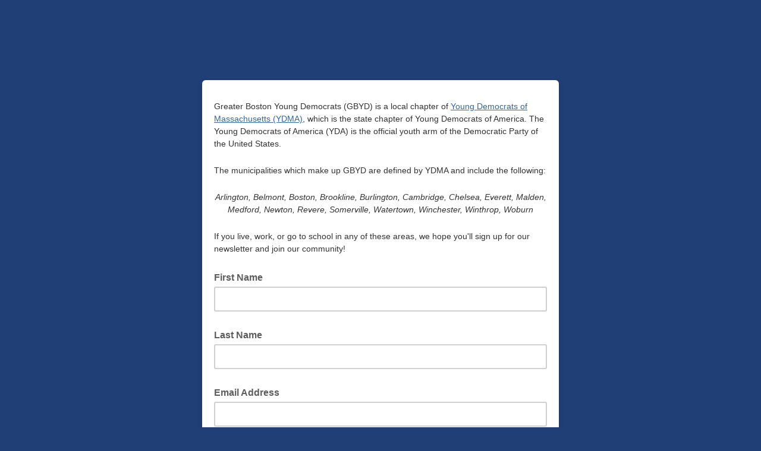

--- FILE ---
content_type: application/javascript
request_url: https://org.us20.list-manage.com/zVXtFkgc8sK-/2J/GpzLR1X0pN/5L1YcGfhVhNh2m/bUMeQCQ/ayxUcXpv/FCkB
body_size: 178857
content:
(function(){if(typeof Array.prototype.entries!=='function'){Object.defineProperty(Array.prototype,'entries',{value:function(){var index=0;const array=this;return {next:function(){if(index<array.length){return {value:[index,array[index++]],done:false};}else{return {done:true};}},[Symbol.iterator]:function(){return this;}};},writable:true,configurable:true});}}());(function(){hJ();CB6();z06();var Xh=function Ww(jt,lU){var vB=Ww;for(jt;jt!=JS;jt){switch(jt){case Cv:{hq(TS,[]);hq(wQ,[]);hq(R6,[G5()]);Xm=c0(J9,[]);c0(dS,[]);IP(IM,[G5()]);jt=qM;}break;case tv:{kT=Wt();vh.call(this,Ff,[cB()]);jt-=HJ;vh(NG,[]);vh(HZ,[]);IP(CS,[G5()]);}break;case dS:{jt=JS;kr.wC=P5[TU];hq.call(this,SQ,[eS1_xor_3_memo_array_init()]);return '';}break;case Sr:{var pF=lU[H9];var hB=Uw;for(var YR=Uw;QP(YR,pF.length);++YR){var YI=ZU(pF,YR);if(QP(YI,j6)||Vt(YI,dJ))hB=Ih(hB,OB);}return hB;}break;case Bx:{sq.pop();jt=JS;}break;case R1:{jt=JS;var rU=lU;sq.push(r5);var YT=rU[Uw];for(var W2=OB;QP(W2,rU[F0()[zP(Uw)].call(null,SP,Nw,xR)]);W2+=pN){YT[rU[W2]]=rU[Ih(W2,OB)];}sq.pop();}break;case qM:{VI=c0(X6,[]);vt=c0(kS,[]);IP(LG,[G5()]);(function(Tw,xB){return c0.apply(this,[LG,arguments]);}(['qHL1f','EfEEqYLCYYYYYY','qHHfHCYYYYYY','EEEEEEE','H73','3YcE','7','Y','3H','3','7YYY','7Y','7YY7','7Y3c','11','E','3YYY','f','fYYY','f3','fqYYYYY','3Y7','H','7Ccf'],sR));jt+=AX;TI=IP(VM,[['cY1HCYYYYYY','7','Y','c','73L','fc','qHHfHCYYYYYY','c31c1qL31HCYYYYYY','c3E3qqf','EfEEqYLCYYYYYY','f3','E','qHL1f','qHY3fq3','3','7Y3c','fqYY','cY1q','E713','7qfEc','f3LqE','f','7f','3H','LH','3Y','H','7q','7Y','c31c1qL31q','fYYY','c111','3111','7YYYY','3EY','71','7E','3Y7q','111111','fff','7YYY','q','L','3333','73','7c','7H','Ec3','3Y7','777','3YY','37qYYYYY','fqYYYYY','7CLf','3C77','7CqL'],V5([])]);JC=function wJxAJqwNNQ(){S8();QR();OE();function lX(kK,Af){return kK%Af;}function FC(){this["D9"]^=this["b8"];this.G0=U0;}function Jp(lN,pX){var g=Jp;switch(lN){case Nf:{var WX=pX[d0];var Tt=Y0([],[]);for(var Lt=MX(WX.length,DM);QM(Lt,x9);Lt--){Tt+=WX[Lt];}return Tt;}break;case VK:{qt=function(cJ){return Jp.apply(this,[kf,arguments]);};L9(UX,CX(CX(x9)),bM(Mf),CX(CX(x9)));}break;case kf:{var jR=pX[d0];L9.AW=Jp(Nf,[jR]);while(b0(L9.AW.length,h0))L9.AW+=L9.AW;}break;case Mj:{var lh=pX[d0];m0.hE=Jp(Vf,[lh]);while(b0(m0.hE.length,Zp))m0.hE+=m0.hE;}break;case Vf:{var AX=pX[d0];var IJ=Y0([],[]);var YK=MX(AX.length,DM);while(QM(YK,x9)){IJ+=AX[YK];YK--;}return IJ;}break;case bf:{var SM=pX[d0];var zE=pX[Vf];var Lj=pX[A8];var H0=pX[sC];var JX=fR[DM];var jK=Y0([],[]);var Qj=fR[H0];var ZW=MX(Qj.length,DM);while(QM(ZW,x9)){var YW=lX(Y0(Y0(ZW,SM),f0()),JX.length);var Gh=IX(Qj,ZW);var QW=IX(JX,YW);jK+=UC(dC,[c(UN(qj(Gh),qj(QW)),UN(Gh,QW))]);ZW--;}return UC(VK,[jK]);}break;case A8:{kC=function(ME){return Jp.apply(this,[Mj,arguments]);};m0.apply(null,[bM(N),mR,Rf,UX]);}break;case F9:{vE=function(zf){return qM.apply(this,[Vj,arguments]);};UC(xj,[bM(EJ),WJ]);}break;case B0:{var T9=pX[d0];var Ut=pX[Vf];var gt=Y0([],[]);var Cj=lX(Y0(T9,f0()),C0);var S9=bJ[Ut];for(var np=x9;b0(np,S9.length);np++){var wC=IX(S9,np);var wj=IX(GR.Hj,Cj++);gt+=UC(dC,[UN(c(qj(wC),wj),c(qj(wj),wC))]);}return gt;}break;case sC:{DM=+ ! ![];Ch=DM+DM;UX=DM+Ch;vt=UX+Ch;WJ=UX+DM;Ft=Ch*UX*DM;bK=Ch*WJ-Ft+vt;g0=bK*DM+Ch+UX-WJ;R=DM*g0-WJ+vt;mR=UX*Ft-bK-DM;C0=vt-R+mR+bK+Ch;x9=+[];mE=R*Ch+Ft*UX-mR;Zh=R+Ft*Ch+DM+bK;vX=mR*R+bK+UX;pC=Ft*vX+mR*WJ*Ch;nN=vt+Ft*UX*DM;dR=vt+bK*DM*R;PM=Ch+mR+bK*UX;GE=WJ*vt*PM+R*Ch;Yt=vt*R*DM+vX*Ft;zN=DM*vt*vX-PM+R;A=UX*vt*Ft;R8=R*mR+vX+PM;qE=Ch*PM*bK-WJ-DM;fN=Ft*g0-WJ-UX+mR;TC=DM*mR+WJ+bK-R;QE=UX+WJ+vX-Ft+vt;GC=vX*Ft-bK+UX-mR;lM=bK+PM*UX-R*WJ;CC=vX*Ft+WJ*bK-mR;wh=WJ+vX*vt+bK+PM;Fh=WJ*vX-R*DM*mR;s=vX+UX+PM*g0+DM;XK=mR*vt+Ch-DM+bK;c0=Ft+UX+g0*vX-PM;Dt=Ft-DM+g0*mR-Ch;TJ=Ft*WJ*PM-R-UX;CM=g0*mR;Ph=vX*Ft+PM*vt+Ch;hR=UX*mR-Ch*WJ+g0;EJ=vX*g0-Ft*WJ-DM;h0=UX+PM+vt*Ch+mR;Mf=Ft*mR+vX*bK+DM;wM=g0-DM+R*PM-Ft;J9=vX*WJ+Ft*UX;s9=PM*mR-UX+WJ+g0;Zp=mR+DM+R+UX*vt;N=PM*UX*g0-mR*DM;Rf=Ch+vt*g0+mR+PM;bX=WJ*vt-DM+mR-R;Jj=Ft*UX-R*DM+g0;Eh=vt+Ft*g0+mR;PK=PM*vt-R*DM+Ch;TE=mR*vt+PM-WJ*DM;vJ=g0+Ch+vX;fJ=vX-Ch+UX*bK+Ft;B9=Ch+g0+WJ+mR*UX;LN=PM+bK+vX-R-WJ;sN=PM-g0+Ft+vX+DM;Kh=g0+vX+PM-WJ;m8=PM+WJ+vt+g0-mR;tC=vX-g0+Ft+bK+PM;Bh=g0-Ft+bK+WJ+vX;xN=PM+vX-bK*DM;hf=g0+vX+UX*WJ*vt;wN=R+DM+vX+g0*WJ;dK=UX*Ft*g0;DE=vX-UX+Ch*vt*bK;VE=vX-WJ-g0+PM*UX;t0=g0-vt-Ft+vX*Ch;V0=PM+Ch*R*mR;gN=g0+vX*Ch+WJ+bK;PE=mR*Ft-Ch+vt*g0;BE=g0*bK+vt*PM+DM;YM=bK*R+UX*Ft*mR;Qf=g0*mR+vt*UX*bK;UJ=mR+UX+PM*DM*bK;Rh=PM*g0-Ft-UX-vt;J=WJ+bK+vX*DM-Ch;D0=PM+WJ+bK*UX*R;zX=g0*PM-UX*bK+R;qW=mR+Ft*PM+UX+WJ;dp=Ch*WJ+R+UX-bK;b=mR+vt+R-Ch+UX;Zf=mR*vt-Ch*WJ;PW=PM+R-bK+g0+Ft;YE=R+Ft*g0+vt;fX=vX*Ch+R+mR*UX;WN=R+WJ+PM+mR*Ch;j0=PM+g0+bK*vt;Up=WJ*PM-UX-g0*bK;bt=WJ*g0+bK*Ft;Lh=g0+WJ*mR+Ft+PM;nt=DM+vt*Ch*R;k9=PM+Ch*g0+vt*mR;Dp=R*mR+Ft*vt-UX;If=vX+g0+mR*DM;nh=g0*PM-bK+DM-Ch;lp=Ft-WJ+g0+Ch*bK;lK=WJ+mR+Ft+vt-R;BC=R+UX*Ft+vt*mR;dM=WJ*Ch*R+vt*g0;fM=Ft*mR-Ch-WJ-bK;OX=bK*DM*R-Ch+UX;}break;}}function rt(){return ff.apply(this,[dC,arguments]);}var jW;function Q9(){var Fj=Object['\x63\x72\x65\x61\x74\x65'](Object['\x70\x72\x6f\x74\x6f\x74\x79\x70\x65']);Q9=function(){return Fj;};return Fj;}var xE;var N0;function n8(){return D.apply(this,[Bp,arguments]);}var OC;function X0(Ij,KW){return Ij in KW;}function mK(){if(this["NM"]<jX(this["HC"]))this.G0=nj;else this.G0=VX;}function LR(){return p.apply(this,[B0,arguments]);}function qf(){var ct={};qf=function(){return ct;};return ct;}function V9(){return D.apply(this,[Fp,arguments]);}function z(){this["D9"]^=this["D9"]>>>13;this.G0=MW;}function UC(Uf,N9){var rE=UC;switch(Uf){case w8:{var TW=N9[d0];N0(TW[x9]);var Et=x9;if(b0(Et,TW.length)){do{Q9()[TW[Et]]=function(){var hJ=TW[Et];return function(OW,N8){var MK=WE(OW,N8);Q9()[hJ]=function(){return MK;};return MK;};}();++Et;}while(b0(Et,TW.length));}}break;case Vf:{var XX=N9[d0];var d9=N9[Vf];var CE=[];var bC=ff(ZR,[]);var C8=d9?jW[gM()[NR(UX)](bM(J9),DM)]:jW[hC()[gX(UX)](vt,bM(wM))];for(var P=x9;b0(P,XX[hC()[gX(Ch)].call(null,Ch,bM(vX))]);P=Y0(P,DM)){CE[Q9()[R9(Ch)](vt,bM(s9))](C8(bC(XX[P])));}return CE;}break;case P0:{var PN=N9[d0];var XJ=N9[Vf];var k=N9[A8];var Vt=N9[sC];var hh=Y0([],[]);var dX=lX(Y0(k,f0()),bX);var Tj=bN[PN];var RK=x9;while(b0(RK,Tj.length)){var Lp=IX(Tj,RK);var jN=IX(L9.AW,dX++);hh+=UC(dC,[c(qj(c(Lp,jN)),UN(Lp,jN))]);RK++;}return hh;}break;case Mh:{var n0=N9[d0];L9=function(dh,zM,V,tW){return UC.apply(this,[P0,arguments]);};return qt(n0);}break;case df:{var mC=N9[d0];var m9=N9[Vf];var pM=N9[A8];var LX=N9[sC];var Yj=Y0([],[]);var f8=lX(Y0(mC,f0()),R);var GK=fR[LX];var pN=x9;if(b0(pN,GK.length)){do{var l=IX(GK,pN);var jM=IX(m0.hE,f8++);Yj+=UC(dC,[c(UN(qj(l),qj(jM)),UN(l,jM))]);pN++;}while(b0(pN,GK.length));}return Yj;}break;case VK:{var c9=N9[d0];m0=function(tM,r,R0,VJ){return UC.apply(this,[df,arguments]);};return kC(c9);}break;case BJ:{var LM=N9[d0];var fW=N9[Vf];var pJ=tt[DM];var YX=Y0([],[]);var mt=tt[LM];for(var GN=MX(mt.length,DM);QM(GN,x9);GN--){var bj=lX(Y0(Y0(GN,fW),f0()),pJ.length);var UM=IX(mt,GN);var r0=IX(pJ,bj);YX+=UC(dC,[c(UN(qj(UM),qj(r0)),UN(UM,r0))]);}return ff(QN,[YX]);}break;case xj:{var Vp=N9[d0];var SE=N9[Vf];var EN=bJ[Ch];var pj=Y0([],[]);var bW=bJ[SE];var kN=MX(bW.length,DM);while(QM(kN,x9)){var zK=lX(Y0(Y0(kN,Vp),f0()),EN.length);var Xf=IX(bW,kN);var Gp=IX(EN,zK);pj+=UC(dC,[UN(c(qj(Xf),Gp),c(qj(Gp),Xf))]);kN--;}return ff(zh,[pj]);}break;case dC:{var p0=N9[d0];if(Xj(p0,l9)){return jW[DJ[Ch]][DJ[DM]](p0);}else{p0-=gK;return jW[DJ[Ch]][DJ[DM]][DJ[x9]](null,[Y0(U9(p0,mR),Wh),Y0(lX(p0,ZJ),fE)]);}}break;case PC:{var H8=N9[d0];f(H8[x9]);var HR=x9;while(b0(HR,H8.length)){hC()[H8[HR]]=function(){var kE=H8[HR];return function(WC,bR){var FR=St.call(null,WC,bR);hC()[kE]=function(){return FR;};return FR;};}();++HR;}}break;}}function KJ(){return VM.apply(this,[QN,arguments]);}var bN;var fR;function c(bh,BK){return bh&BK;}function gj(){return lt.apply(this,[h,arguments]);}function fp(){return rR.apply(this,[w8,arguments]);}var St;function Qp(){return lt.apply(this,[t,arguments]);}function QX(){return gf.apply(this,[Vf,arguments]);}function QM(L,zj){return L>=zj;}function rW(){return this;}function AC(){return VM.apply(this,[B0,arguments]);}function BM(){return lt.apply(this,[IE,arguments]);}function zC(){return D.apply(this,[sh,arguments]);}function WE(){return UC.apply(this,[BJ,arguments]);}function xW(){DJ=["\x61\x70\x70\x6c\x79","\x66\x72\x6f\x6d\x43\x68\x61\x72\x43\x6f\x64\x65","\x53\x74\x72\x69\x6e\x67","\x63\x68\x61\x72\x43\x6f\x64\x65\x41\x74"];}var qJ;function j9(){return rR.apply(this,[hK,arguments]);}function VW(a,b,c){return a.substr(b,c);}function M9(kR){return BX()[kR];}function b0(b9,EM){return b9<EM;}var Ef;var f;function nE(){return LJ()+jX("\x33\x39\x37\x33\x39\x39\x30")+3;}function R9(lE){return BX()[lE];}function gM(){var RM=[]['\x65\x6e\x74\x72\x69\x65\x73']();gM=function(){return RM;};return RM;}function JM(){if([10,13,32].includes(this["b8"]))this.G0=cj;else this.G0=fC;}function zp(){return rR.apply(this,[QN,arguments]);}function KK(){var Z=Object['\x63\x72\x65\x61\x74\x65']({});KK=function(){return Z;};return Z;}function tJ(){this["Mp"]++;this.G0=cj;}function VM(rf,rN){var Tf=VM;switch(rf){case SR:{var AE=rN[d0];AE[UJ]=function(){var Gj=hC()[gX(DM)].apply(null,[UX,bM(Fh)]);for(let Ap=x9;b0(Ap,g0);++Ap){Gj+=this[mE]().toString(Ch).padStart(g0,gM()[NR(x9)](bM(Yt),vt));}var Ah=parseInt(Gj.slice(DM,TC),Ch);var vj=Gj.slice(TC);if(cC(Ah,x9)){if(cC(vj.indexOf(qf()[M9(DM)].apply(null,[WJ,Ft,bM(CC),Ch])),bM(DM))){return x9;}else{Ah-=OC[UX];vj=Y0(gM()[NR(x9)].apply(null,[bM(Yt),vt]),vj);}}else{Ah-=OC[WJ];vj=Y0(qf()[M9(DM)](WJ,vt,bM(CC),BC),vj);}var KC=x9;var G9=DM;for(let tj of vj){KC+=vp(G9,parseInt(tj));G9/=Ch;}return vp(KC,Math.pow(Ch,Ah));};rR(Mj,[AE]);}break;case B0:{var Oh=rN[d0];Oh[dM]=function(M0,xK){var mX=atob(M0);var tX=x9;var sM=[];var WW=x9;for(var Kt=x9;b0(Kt,mX.length);Kt++){sM[WW]=mX.charCodeAt(Kt);tX=RN(tX,sM[WW++]);}rR(kt,[this,lX(Y0(tX,xK),nh)]);return sM;};VM(SR,[Oh]);}break;case QN:{var L0=rN[d0];L0[mE]=function(){return this[hf][this[J][Sh.u]++];};VM(B0,[L0]);}break;case BJ:{var Jf=rN[d0];Jf[Zp]=function(Zj){return this[x9](Zj?this[Jj][MX(this[Jj][hC()[gX(Ch)](Ch,bM(vX))],DM)]:this[Jj].pop());};VM(QN,[Jf]);}break;case Nf:{var CJ=rN[d0];CJ[x9]=function(ZX){return cC(typeof ZX,KK()[Mt(UX)](A,g0,fM,WJ))?ZX.r:ZX;};VM(BJ,[CJ]);}break;case hK:{var v=rN[d0];v[VE]=function(jp){return Z0.call(this[Bh],jp,this);};VM(Nf,[v]);}break;case Op:{var FE=rN[d0];FE[Qf]=function(CN,xC,Th){if(cC(typeof CN,KK()[Mt(UX)].apply(null,[A,OX,mR,WJ]))){Th?this[Jj].push(CN.r=xC):CN.r=xC;}else{L8.call(this[Bh],CN,xC);}};VM(hK,[FE]);}break;case Cf:{var bp=rN[d0];bp[xN]=function(RX,AR){this[J][RX]=AR;};bp[LN]=function(H9){return this[J][H9];};VM(Op,[bp]);}break;}}function IX(TR,TM){return TR[DJ[UX]](TM);}function Pj(){return ["6~1 >[xv",";KX=$^\"\x00[=2K&\x40HX\x3f`BI/","N","=\\cL\r; 6VrJE:AnO",""];}var Y9;function Bj(){this["D9"]^=this["D9"]>>>16;this.G0=jJ;}function OM(){return VW(qf()[M9(DM)]+'',0,LJ());}function CX(mM){return !mM;}function tp(){return rR.apply(this,[rh,arguments]);}function pR(){return rR.apply(this,[kt,arguments]);}var x,t,Vf,E8,Cf,FJ,S0,sC,A8,DW,d0;function Df(){return rR.apply(this,[S,arguments]);}function cC(OJ,t9){return OJ==t9;}function BX(){var DX=['g8','sX','XC','qN','Hp'];BX=function(){return DX;};return DX;}function gf(MJ,QC){var fK=gf;switch(MJ){case bf:{St=function(SC,RR){return qM.apply(this,[Nf,arguments]);};Ef=function(zJ){this[Jj]=[zJ[Ch].r];};L8=function(dJ,MR){return gf.apply(this,[Y8,arguments]);};Z0=function(xh,Sj){return gf.apply(this,[BJ,arguments]);};xE=function(){this[Jj][this[Jj].length]={};};O9=function(){this[Jj].pop();};rM=function(){return [...this[Jj]];};Y9=function(AN){return gf.apply(this,[SN,arguments]);};vN=function(){this[Jj]=[];};f=function(){return qM.apply(this,[dC,arguments]);};L9=function(GJ,s8,ft,jh){return qM.apply(this,[IC,arguments]);};N0=function(){return qM.apply(this,[tf,arguments]);};vE=function(){return Jp.apply(this,[F9,arguments]);};qt=function(){return Jp.apply(this,[VK,arguments]);};kC=function(){return Jp.apply(this,[A8,arguments]);};m0=function(NE,m,l0,pf){return Jp.apply(this,[bf,arguments]);};nW=function(Yp,P9,O){return gf.apply(this,[P0,arguments]);};Jp(sC,[]);xW();H();ff.call(this,h,[BX()]);gJ();UC.call(this,w8,[BX()]);M8();ff.call(this,EX,[BX()]);FN();UC.call(this,PC,[BX()]);bN=Pj();ff.call(this,dC,[BX()]);OC=UC(Vf,[['Am','d7r','Bg','m7dd9777777','m7dM9777777'],CX(DM)]);Sh={u:OC[x9],q:OC[DM],f:OC[Ch]};;qJ=class qJ {constructor(){this[J]=[];this[hf]=[];this[Jj]=[];this[fX]=x9;VM(Cf,[this]);this[Q9()[R9(WJ)].apply(null,[Ch,bM(hR)])]=nW;}};return qJ;}break;case Y8:{var dJ=QC[d0];var MR=QC[Vf];return this[Jj][MX(this[Jj].length,DM)][dJ]=MR;}break;case BJ:{var xh=QC[d0];var Sj=QC[Vf];for(var p8 of [...this[Jj]].reverse()){if(X0(xh,p8)){return Sj[QE](p8,xh);}}throw qf()[M9(Ch)](DM,Eh,PK,TE);}break;case SN:{var AN=QC[d0];if(Pf(this[Jj].length,x9))this[Jj]=Object.assign(this[Jj],AN);}break;case P0:{var Yp=QC[d0];var P9=QC[Vf];var O=QC[A8];this[hf]=this[dM](P9,O);this[Ch]=this[PM](Yp);this[Bh]=new Ef(this);this[xN](Sh.u,x9);try{while(b0(this[J][Sh.u],this[hf].length)){var NX=this[mE]();this[NX](this);}}catch(rK){}}break;case qh:{var ZK=QC[d0];ZK[ZK[vJ](fJ)]=function(){var z9=this[mE]();var Jh=this[mE]();var MM=this[mE]();var Rt=this[Zp]();var bE=[];for(var mf=x9;b0(mf,MM);++mf){switch(this[Jj].pop()){case x9:bE.push(this[Zp]());break;case DM:var XM=this[Zp]();for(var C9 of XM.reverse()){bE.push(C9);}break;default:throw new Error(KK()[Mt(Ch)](bM(pC),B9,CX([]),x9));}}var M=Rt.apply(this[Ch].r,bE.reverse());z9&&this[Jj].push(this[PM](M));};}break;case IC:{var UR=QC[d0];UR[UR[vJ](LN)]=function(){this[Jj].push(this[PM](undefined));};gf(qh,[UR]);}break;case Cf:{var s0=QC[d0];s0[s0[vJ](sN)]=function(){this[Jj].push(U9(this[Zp](),this[Zp]()));};gf(IC,[s0]);}break;case Vf:{var ht=QC[d0];ht[ht[vJ](Kh)]=function(){var Sf=this[Jj].pop();var BR=this[mE]();if(sW(typeof Sf,KK()[Mt(UX)](A,m8,dR,WJ))){throw Q9()[R9(UX)](x9,bM(GE));}if(sK(BR,DM)){Sf.r++;return;}this[Jj].push(new Proxy(Sf,{get(B8,jE,pp){if(BR){return ++B8.r;}return B8.r++;}}));};gf(Cf,[ht]);}break;case t:{var hN=QC[d0];hN[hN[vJ](tC)]=function(){this[Jj]=[];vN.call(this[Bh]);this[xN](Sh.u,this[hf].length);};gf(Vf,[hN]);}break;}}function X8(){this["VR"]=(this["D9"]&0xffff)*5+(((this["D9"]>>>16)*5&0xffff)<<16)&0xffffffff;this.G0=vK;}function AJ(n9){this[Jj]=Object.assign(this[Jj],n9);}function jX(a){return a.length;}function rR(wf,Z8){var hX=rR;switch(wf){case QN:{var v9=Z8[d0];v9[v9[vJ](Dp)]=function(){this[Jj].push(this[qW]());};lt(sC,[v9]);}break;case bf:{var I8=Z8[d0];I8[I8[vJ](If)]=function(){this[Jj].push(FM(this[Zp](),this[Zp]()));};rR(QN,[I8]);}break;case hK:{var Q8=Z8[d0];rR(bf,[Q8]);}break;case kt:{var gW=Z8[d0];var jt=Z8[Vf];gW[vJ]=function(Qt){return lX(Y0(Qt,jt),nh);};rR(hK,[gW]);}break;case rh:{var XW=Z8[d0];XW[D0]=function(){var Nh=this[mE]();while(sW(Nh,Sh.f)){this[Nh](this);Nh=this[mE]();}};}break;case S:{var GX=Z8[d0];GX[QE]=function(Xh,Ff){return {get r(){return Xh[Ff];},set r(VN){Xh[Ff]=VN;}};};rR(rh,[GX]);}break;case Op:{var FX=Z8[d0];FX[PM]=function(It){return {get r(){return It;},set r(f9){It=f9;}};};rR(S,[FX]);}break;case w8:{var UE=Z8[d0];UE[j0]=function(zW){return {get r(){return zW;},set r(BW){zW=BW;}};};rR(Op,[UE]);}break;case sh:{var RE=Z8[d0];RE[qW]=function(){var Ht=UN(Xp(this[mE](),g0),this[mE]());var wK=hC()[gX(DM)](UX,bM(Fh));for(var DR=x9;b0(DR,Ht);DR++){wK+=String.fromCharCode(this[mE]());}return wK;};rR(w8,[RE]);}break;case Mj:{var RC=Z8[d0];RC[PE]=function(){var HN=UN(UN(UN(Xp(this[mE](),lp),Xp(this[mE](),lK)),Xp(this[mE](),g0)),this[mE]());return HN;};rR(sh,[RC]);}break;}}var B;function z8(){return VM.apply(this,[hK,arguments]);}function VX(){this["D9"]^=this["Mp"];this.G0=Bj;}function FK(){return p.apply(this,[hK,arguments]);}var L8;var vN;function sp(){return lt.apply(this,[A8,arguments]);}function v0(){return VM.apply(this,[Nf,arguments]);}function QJ(gC,Jt){return gC>>>Jt;}function RN(MN,Ih){return MN^Ih;}function Yh(){return VW(qf()[M9(DM)]+'',qK()+1);}function D(W0,Y){var r8=D;switch(W0){case bf:{var Qh=Y[d0];Qh[Qh[vJ](UJ)]=function(){O9.call(this[Bh]);};p(Y8,[Qh]);}break;case w0:{var CW=Y[d0];CW[CW[vJ](Rh)]=function(){var k8=this[mE]();var vW=this[Jj].pop();var IR=this[Jj].pop();var ZC=this[Jj].pop();var C=this[J][Sh.u];this[xN](Sh.u,vW);try{this[D0]();}catch(Wf){this[Jj].push(this[PM](Wf));this[xN](Sh.u,IR);this[D0]();}finally{this[xN](Sh.u,ZC);this[D0]();this[xN](Sh.u,C);}};D(bf,[CW]);}break;case SN:{var IW=Y[d0];IW[IW[vJ](zX)]=function(){this[Jj].push(this[mE]());};D(w0,[IW]);}break;case Fp:{var kh=Y[d0];kh[kh[vJ](x9)]=function(){this[Jj].push(this[VE](this[qW]()));};D(SN,[kh]);}break;case sh:{var P8=Y[d0];P8[P8[vJ](bK)]=function(){this[Jj].push(vp(bM(DM),this[Zp]()));};D(Fp,[P8]);}break;case P0:{var w=Y[d0];w[w[vJ](TC)]=function(){this[Jj].push(this[UJ]());};D(sh,[w]);}break;case FJ:{var IN=Y[d0];IN[IN[vJ](dp)]=function(){this[Jj].push(X0(this[Zp](),this[Zp]()));};D(P0,[IN]);}break;case Bt:{var jC=Y[d0];jC[jC[vJ](C0)]=function(){this[Jj].push(lX(this[Zp](),this[Zp]()));};D(FJ,[jC]);}break;case Bp:{var LK=Y[d0];LK[LK[vJ](b)]=function(){var ZN=[];var J8=this[Jj].pop();var wR=MX(this[Jj].length,DM);for(var I9=x9;b0(I9,J8);++I9){ZN.push(this[x9](this[Jj][wR--]));}this[Qf](gM()[NR(WJ)](bM(TJ),Ft),ZN);};D(Bt,[LK]);}break;case F0:{var wE=Y[d0];wE[wE[vJ](m8)]=function(){this[Jj].push(Xp(this[Zp](),this[Zp]()));};D(Bp,[wE]);}break;}}function kM(a,b,c){return a.indexOf(b,c);}var bJ;function wW(){return p.apply(this,[sC,arguments]);}function fC(){this["b8"]=(this["b8"]&0xffff)*0xcc9e2d51+(((this["b8"]>>>16)*0xcc9e2d51&0xffff)<<16)&0xffffffff;this.G0=KX;}function FN(){B=["WZ[PR-[,EO/<$.\"\bErS$=","a3Wbcrv4rw\"&l]n9Xg>#dXOg_Q5","\x07,>\f","","","IWB\"\tT\\"];}function LJ(){return kM(qf()[M9(DM)]+'',"0x"+"\x33\x39\x37\x33\x39\x39\x30");}function KE(){return p.apply(this,[x,arguments]);}function qM(vf,Q){var gh=qM;switch(vf){case Nf:{var NW=Q[d0];var XE=Q[Vf];var nR=B[DM];var dt=Y0([],[]);var AK=B[NW];for(var rj=MX(AK.length,DM);QM(rj,x9);rj--){var Kp=lX(Y0(Y0(rj,XE),f0()),nR.length);var Ct=IX(AK,rj);var lj=IX(nR,Kp);dt+=UC(dC,[UN(c(qj(Ct),lj),c(qj(lj),Ct))]);}return ff(rh,[dt]);}break;case S:{var jj=Q[d0];var mW=Y0([],[]);for(var sJ=MX(jj.length,DM);QM(sJ,x9);sJ--){mW+=jj[sJ];}return mW;}break;case BJ:{var kp=Q[d0];St.Kf=qM(S,[kp]);while(b0(St.Kf.length,XK))St.Kf+=St.Kf;}break;case dC:{f=function(st){return qM.apply(this,[BJ,arguments]);};St(x9,bM(c0));}break;case IC:{var Gt=Q[d0];var hp=Q[Vf];var W8=Q[A8];var EK=Q[sC];var F8=bN[x9];var gR=Y0([],[]);var OK=bN[Gt];var x0=MX(OK.length,DM);if(QM(x0,x9)){do{var Wt=lX(Y0(Y0(x0,W8),f0()),F8.length);var mJ=IX(OK,x0);var LE=IX(F8,Wt);gR+=UC(dC,[c(qj(c(mJ,LE)),UN(mJ,LE))]);x0--;}while(QM(x0,x9));}return UC(Mh,[gR]);}break;case rh:{var SK=Q[d0];var sj=Y0([],[]);var K8=MX(SK.length,DM);if(QM(K8,x9)){do{sj+=SK[K8];K8--;}while(QM(K8,x9));}return sj;}break;case Fp:{var zt=Q[d0];WE.Bf=qM(rh,[zt]);while(b0(WE.Bf.length,CM))WE.Bf+=WE.Bf;}break;case tf:{N0=function(tE){return qM.apply(this,[Fp,arguments]);};UC.call(null,BJ,[WJ,bM(Ph)]);}break;case EX:{var HE=Q[d0];var KM=Y0([],[]);var U=MX(HE.length,DM);if(QM(U,x9)){do{KM+=HE[U];U--;}while(QM(U,x9));}return KM;}break;case Vj:{var mh=Q[d0];GR.Hj=qM(EX,[mh]);while(b0(GR.Hj.length,hR))GR.Hj+=GR.Hj;}break;}}var DM,Ch,UX,vt,WJ,Ft,bK,g0,R,mR,C0,x9,mE,Zh,vX,pC,nN,dR,PM,GE,Yt,zN,A,R8,qE,fN,TC,QE,GC,lM,CC,wh,Fh,s,XK,c0,Dt,TJ,CM,Ph,hR,EJ,h0,Mf,wM,J9,s9,Zp,N,Rf,bX,Jj,Eh,PK,TE,vJ,fJ,B9,LN,sN,Kh,m8,tC,Bh,xN,hf,wN,dK,DE,VE,t0,V0,gN,PE,BE,YM,Qf,UJ,Rh,J,D0,zX,qW,dp,b,Zf,PW,YE,fX,WN,j0,Up,bt,Lh,nt,k9,Dp,If,nh,lp,lK,BC,dM,fM,OX;function Oj(){return rR.apply(this,[sh,arguments]);}function MW(){this["D9"]=(this["D9"]&0xffff)*0xc2b2ae35+(((this["D9"]>>>16)*0xc2b2ae35&0xffff)<<16)&0xffffffff;this.G0=AM;}var Sh;function rp(){return D.apply(this,[Bt,arguments]);}function SJ(){return VM.apply(this,[Cf,arguments]);}function Xp(T8,G8){return T8<<G8;}function cM(){return p.apply(this,[Cf,arguments]);}function UN(wX,xt){return wX|xt;}function ff(QK,vR){var G=ff;switch(QK){case zh:{var tN=vR[d0];GR=function(UK,HK){return Jp.apply(this,[B0,arguments]);};return vE(tN);}break;case DW:{var TX=vR[d0];var CR=vR[Vf];var mp=Y0([],[]);var r9=lX(Y0(CR,f0()),mE);var RW=tt[TX];var Pp=x9;if(b0(Pp,RW.length)){do{var Hh=IX(RW,Pp);var xM=IX(WE.Bf,r9++);mp+=UC(dC,[c(UN(qj(Hh),qj(xM)),UN(Hh,xM))]);Pp++;}while(b0(Pp,RW.length));}return mp;}break;case QN:{var sf=vR[d0];WE=function(SX,hj){return ff.apply(this,[DW,arguments]);};return N0(sf);}break;case F9:{var HM=vR[d0];var LW=vR[Vf];var MC=Y0([],[]);var dj=lX(Y0(LW,f0()),Zh);var gE=B[HM];var HJ=x9;while(b0(HJ,gE.length)){var T=IX(gE,HJ);var wt=IX(St.Kf,dj++);MC+=UC(dC,[UN(c(qj(T),wt),c(qj(wt),T))]);HJ++;}return MC;}break;case rh:{var E9=vR[d0];St=function(g9,nX){return ff.apply(this,[F9,arguments]);};return f(E9);}break;case EX:{var DN=vR[d0];kC(DN[x9]);var SW=x9;while(b0(SW,DN.length)){KK()[DN[SW]]=function(){var K9=DN[SW];return function(KR,Ej,Dh,VC){var HW=m0.apply(null,[KR,nN,dR,VC]);KK()[K9]=function(){return HW;};return HW;};}();++SW;}}break;case w0:{var V8=vR[d0];var Kj=vR[Vf];var rX=hC()[gX(DM)](UX,bM(Fh));for(var w9=x9;b0(w9,V8[hC()[gX(Ch)](Ch,bM(vX))]);w9=Y0(w9,DM)){var vC=V8[Q9()[R9(DM)](UX,bM(s))](w9);var mN=Kj[vC];rX+=mN;}return rX;}break;case ZR:{var NC={'\x37':gM()[NR(x9)](bM(Yt),vt),'\x39':qf()[M9(x9)](Ch,CX([]),bM(zN),A),'\x41':hC()[gX(x9)](WJ,bM(R8)),'\x42':KK()[Mt(x9)](bM(qE),CX(CX({})),fN,vt),'\x4d':gM()[NR(DM)].apply(null,[TC,UX]),'\x64':gM()[NR(Ch)](bM(QE),x9),'\x67':Q9()[R9(x9)].apply(null,[Ft,bM(GC)]),'\x6d':qf()[M9(DM)](WJ,lM,bM(CC),CX(DM)),'\x72':KK()[Mt(DM)].apply(null,[bM(wh),CX([]),CX([]),Ch])};return function(xp){return ff(w0,[xp,NC]);};}break;case dC:{var ch=vR[d0];qt(ch[x9]);for(var rJ=x9;b0(rJ,ch.length);++rJ){qf()[ch[rJ]]=function(){var D8=ch[rJ];return function(YC,Yf,tR,pK){var k0=L9(YC,nN,tR,Dt);qf()[D8]=function(){return k0;};return k0;};}();}}break;case h:{var nC=vR[d0];vE(nC[x9]);var X9=x9;if(b0(X9,nC.length)){do{gM()[nC[X9]]=function(){var T0=nC[X9];return function(j8,W){var EC=GR(j8,W);gM()[T0]=function(){return EC;};return EC;};}();++X9;}while(b0(X9,nC.length));}}break;}}function kX(){return OM()+Yh()+typeof jW[qf()[M9(DM)].name];}function pt(){return lt.apply(this,[Vf,arguments]);}function cE(){return p.apply(this,[qh,arguments]);}var O9;var L9;function GR(){return UC.apply(this,[xj,arguments]);}function WR(){return p.apply(this,[dC,arguments]);}return gf.call(this,bf);function lJ(){return D.apply(this,[bf,arguments]);}function fh(){return VM.apply(this,[SR,arguments]);}function UW(){return D.apply(this,[FJ,arguments]);}function l8(){return gf.apply(this,[Cf,arguments]);}function Mt(ZM){return BX()[ZM];}function Aj(){return D.apply(this,[F0,arguments]);}function xR(HC,cX){var Pt={HC:HC,D9:cX,Mp:0,NM:0,G0:nj};while(!Pt.G0());return Pt["D9"]>>>0;}function DK(){return gf.apply(this,[qh,arguments]);}function OE(){PC=FJ+x,kt=S0+DW*x,xj=t+DW*x,F9=sC+E8*x,BJ=E8+DW*x,F0=Vf+S0*x,gK=S0+sC*x+E8*x*x+E8*x*x*x+S0*x*x*x*x,df=sC+DW*x,P0=DW+x,qh=Vf+x,Mj=A8+E8*x,rh=d0+DW*x,IC=sC+x,QN=A8+A8*x,Y8=Cf+sC*x,Fp=Vf+E8*x,ZJ=DW+A8*x+d0*x*x+x*x*x,w0=d0+E8*x,Wh=S0+t*x+A8*x*x+E8*x*x*x+E8*x*x*x*x,Op=t+x,Bt=d0+A8*x,h=S0+sC*x,Vj=DW+E8*x,VK=FJ+A8*x,bf=d0+sC*x,ZR=Cf+A8*x,tf=A8+DW*x,Mh=d0+S0*x,EX=t+sC*x,Bp=E8+x,dC=Cf+x,S=FJ+DW*x,Nf=S0+x,kf=t+E8*x,B0=DW+DW*x,sh=A8+S0*x,fE=d0+A8*x+sC*x*x+S0*x*x*x+E8*x*x*x*x,IE=A8+sC*x,hK=t+A8*x,SN=E8+E8*x,w8=Vf+A8*x,SR=S0+A8*x,zh=E8+sC*x,l9=E8+sC*x+E8*x*x+E8*x*x*x+S0*x*x*x*x;}function qp(){return lt.apply(this,[bf,arguments]);}function S8(){E0=function(){};DM=1;qf()[M9(DM)]=wJxAJqwNNQ;if(typeof window!=='undefined'){jW=window;}else if(typeof global!=='undefined'){jW=global;}else{jW=this;}}function YN(){return UC.apply(this,[PC,arguments]);}function IK(){return rR.apply(this,[Mj,arguments]);}function PX(nK,K0){return nK!==K0;}function QR(){A8=! +[]+! +[],DW=! +[]+! +[]+! +[]+! +[],FJ=[+ ! +[]]+[+[]]-+ ! +[]-+ ! +[],x=[+ ! +[]]+[+[]]-[],Vf=+ ! +[],E8=+ ! +[]+! +[]+! +[]+! +[]+! +[],S0=+ ! +[]+! +[]+! +[]+! +[]+! +[]+! +[],d0=+[],t=[+ ! +[]]+[+[]]-+ ! +[],sC=+ ! +[]+! +[]+! +[],Cf=+ ! +[]+! +[]+! +[]+! +[]+! +[]+! +[]+! +[];}var kC;function wJ(){return lt.apply(this,[sC,arguments]);}function cf(){return xR(kX(),439594);}function hC(){var Of={};hC=function(){return Of;};return Of;}function Xj(rC,Sp){return rC<=Sp;}var tt;function MX(TN,NJ){return TN-NJ;}var DJ;function d8(){return D.apply(this,[w0,arguments]);}var E0;function LC(){return gf.apply(this,[t,arguments]);}function qj(lC){return ~lC;}function M8(){fR=[".]C%f\x00F,3M;#","v^6-Y:Jt2#W^hl;U,y","U","j}k+A&T","[),","r"];}function nj(){this["b8"]=Vh(this["HC"],this["NM"]);this.G0=JM;}function E(){return p.apply(this,[d0,arguments]);}function nM(){return rR.apply(this,[bf,arguments]);}var qt;function gX(K){return BX()[K];}function xX(){return ff.apply(this,[h,arguments]);}var rM;function U9(sE,mj){return sE>>mj;}function lt(IM,lW){var WK=lt;switch(IM){case df:{var cR=lW[d0];cR[cR[vJ](Zf)]=function(){this[Jj].push(QJ(this[Zp](),this[Zp]()));};D(F0,[cR]);}break;case Vf:{var tK=lW[d0];tK[tK[vJ](PW)]=function(){var cW=this[mE]();var GM=tK[PE]();if(CX(this[Zp](cW))){this[xN](Sh.u,GM);}};lt(df,[tK]);}break;case Mj:{var jf=lW[d0];jf[jf[vJ](YE)]=function(){var kJ=this[mE]();var pE=this[mE]();var Z9=this[PE]();var kW=rM.call(this[Bh]);var HX=this[Ch];this[Jj].push(function(...I0){var JR=jf[Ch];kJ?jf[Ch]=HX:jf[Ch]=jf[PM](this);var Dj=MX(I0.length,pE);jf[fX]=Y0(Dj,DM);while(b0(Dj++,x9)){I0.push(undefined);}for(let cK of I0.reverse()){jf[Jj].push(jf[PM](cK));}Y9.call(jf[Bh],kW);var WM=jf[J][Sh.u];jf[xN](Sh.u,Z9);jf[Jj].push(I0.length);jf[D0]();var n=jf[Zp]();while(sK(--Dj,x9)){jf[Jj].pop();}jf[xN](Sh.u,WM);jf[Ch]=JR;return n;});};lt(Vf,[jf]);}break;case d0:{var h9=lW[d0];h9[h9[vJ](WN)]=function(){this[Jj].push(RN(this[Zp](),this[Zp]()));};lt(Mj,[h9]);}break;case IE:{var xJ=lW[d0];xJ[xJ[vJ](lM)]=function(){var ZE=[];var YR=this[mE]();while(YR--){switch(this[Jj].pop()){case x9:ZE.push(this[Zp]());break;case DM:var qX=this[Zp]();for(var ON of qX){ZE.push(ON);}break;}}this[Jj].push(this[j0](ZE));};lt(d0,[xJ]);}break;case bf:{var W9=lW[d0];W9[W9[vJ](Up)]=function(){this[Jj].push(this[PE]());};lt(IE,[W9]);}break;case t:{var YJ=lW[d0];YJ[YJ[vJ](bt)]=function(){this[Jj].push(Pf(this[Zp](),this[Zp]()));};lt(bf,[YJ]);}break;case A8:{var A9=lW[d0];A9[A9[vJ](Lh)]=function(){this[Jj].push(this[Zp]()&&this[Zp]());};lt(t,[A9]);}break;case h:{var qR=lW[d0];qR[qR[vJ](nt)]=function(){this[Jj].push(Y0(this[Zp](),this[Zp]()));};lt(A8,[qR]);}break;case sC:{var dN=lW[d0];dN[dN[vJ](k9)]=function(){this[Jj].push(b0(this[Zp](),this[Zp]()));};lt(h,[dN]);}break;}}function x8(){return VM.apply(this,[BJ,arguments]);}function DC(){return lt.apply(this,[d0,arguments]);}function NR(X){return BX()[X];}var nW;function AM(){this["D9"]^=this["D9"]>>>16;this.G0=rW;}function f0(){var cp;cp=CK()-cf();return f0=function(){return cp;},cp;}var Z0;function sK(Uh,th){return Uh>th;}function BN(){return UC.apply(this,[w8,arguments]);}function bM(NK){return -NK;}function p(gp,JJ){var JN=p;switch(gp){case Cf:{var Ot=JJ[d0];Ot[Ot[vJ](wN)]=function(){this[Jj].push(vp(this[Zp](),this[Zp]()));};gf(t,[Ot]);}break;case SN:{var nJ=JJ[d0];nJ[nJ[vJ](dK)]=function(){this[Jj].push(MX(this[Zp](),this[Zp]()));};p(Cf,[nJ]);}break;case qh:{var O0=JJ[d0];O0[O0[vJ](DE)]=function(){this[Jj].push(QM(this[Zp](),this[Zp]()));};p(SN,[O0]);}break;case hK:{var PR=JJ[d0];PR[PR[vJ](VE)]=function(){xE.call(this[Bh]);};p(qh,[PR]);}break;case x:{var JW=JJ[d0];JW[JW[vJ](t0)]=function(){this[Jj].push(UN(this[Zp](),this[Zp]()));};p(hK,[JW]);}break;case dC:{var Uj=JJ[d0];Uj[Uj[vJ](V0)]=function(){var q9=this[mE]();var Ep=this[Zp]();var lR=this[Zp]();var dW=this[QE](lR,Ep);if(CX(q9)){var wp=this;var q0={get(dE){wp[Ch]=dE;return lR;}};this[Ch]=new Proxy(this[Ch],q0);}this[Jj].push(dW);};p(x,[Uj]);}break;case sC:{var j=JJ[d0];j[j[vJ](gN)]=function(){this[xN](Sh.u,this[PE]());};p(dC,[j]);}break;case B0:{var At=JJ[d0];At[At[vJ](BE)]=function(){var pW=this[mE]();var ER=At[PE]();if(this[Zp](pW)){this[xN](Sh.u,ER);}};p(sC,[At]);}break;case d0:{var KN=JJ[d0];KN[KN[vJ](R8)]=function(){this[Jj].push(PX(this[Zp](),this[Zp]()));};p(B0,[KN]);}break;case Y8:{var A0=JJ[d0];A0[A0[vJ](YM)]=function(){this[Qf](this[Jj].pop(),this[Zp](),this[mE]());};p(d0,[A0]);}break;}}function FM(JE,Gf){return JE/Gf;}function JK(){return D.apply(this,[SN,arguments]);}function H(){bJ=["N",";_L","mRyhE\'QOH6L9|8L>\"s`k","","uB0l7bxBX0I/","","H31\x3f_L("];}function zR(){return rR.apply(this,[Op,arguments]);}var df,Nf,S,PC,w8,l9,IE,tf,Y8,bf,EX,Vj,F0,IC,sh,kf,Bp,ZR,zh,Op,Mj,ZJ,h,w0,SN,Fp,xj,gK,B0,kt,Mh,VK,fE,F9,QN,Wh,Bt,qh,rh,dC,hK,SR,P0,BJ;function jJ(){this["D9"]=(this["D9"]&0xffff)*0x85ebca6b+(((this["D9"]>>>16)*0x85ebca6b&0xffff)<<16)&0xffffffff;this.G0=z;}function Pf(J0,NN){return J0===NN;}function hW(){return gf.apply(this,[IC,arguments]);}function vK(){this["D9"]=(this["VR"]&0xffff)+0x6b64+(((this["VR"]>>>16)+0xe654&0xffff)<<16);this.G0=tJ;}0x3973990,2107785752;function F(){return D.apply(this,[P0,arguments]);}function qK(){return kM(qf()[M9(DM)]+'',";",LJ());}function gJ(){tt=["#\v{QFg1MIV5+*F) &{T\x00%*\x40!+Q.J0=","A.3e9MwQX0JTu=O","S","]13\b","wal=#3kw\'UPJELPh\x00j","\n ","Q"];}function U0(){this["D9"]=this["D9"]<<13|this["D9"]>>>19;this.G0=X8;}function cj(){this["NM"]++;this.G0=mK;}function Zt(){return VM.apply(this,[Op,arguments]);}function Xt(){return lt.apply(this,[df,arguments]);}function Rj(){return lt.apply(this,[Mj,arguments]);}var vE;function KX(){this["b8"]=this["b8"]<<15|this["b8"]>>>17;this.G0=O8;}function CK(){return VW(qf()[M9(DM)]+'',nE(),qK()-nE());}function sW(FW,Nt){return FW!=Nt;}function p9(){return p.apply(this,[SN,arguments]);}function O8(){this["b8"]=(this["b8"]&0xffff)*0x1b873593+(((this["b8"]>>>16)*0x1b873593&0xffff)<<16)&0xffffffff;this.G0=FC;}function Vh(a,b){return a.charCodeAt(b);}var m0;function GW(){return p.apply(this,[Y8,arguments]);}function Y0(vh,kj){return vh+kj;}function vp(XR,z0){return XR*z0;}function U8(){return ff.apply(this,[EX,arguments]);}}();}break;case CQ:{bB=function(){return vh.apply(this,[FQ,arguments]);};z0=function(){return vh.apply(this,[t9,arguments]);};vh(X6,[]);VR=UI();Gq=l8();RN();AT=f2();Mh();jt-=Fr;}break;case f1:{FG={};jt-=wx;ZI=function(tY){return wm.apply(this,[HZ,arguments]);}([function(RP,Yt){return wm.apply(this,[CS,arguments]);},function(Xw,GB,m2){'use strict';return WP.apply(this,[VM,arguments]);}]);}break;case V:{Tq.QG=z8[sR];hq.call(this,hv,[eS1_xor_1_memo_array_init()]);return '';}break;case Sg:{V2=Cw();sq=lT();jt+=kl;jw();hq.call(this,SQ,[cB()]);F2=vq();vh.call(this,IM,[cB()]);z8=bh();hq.call(this,hv,[cB()]);}break;case kS:{var Aw=lU[H9];var w2=Uw;for(var DR=Uw;QP(DR,Aw.length);++DR){var zr=ZU(Aw,DR);if(QP(zr,j6)||Vt(zr,dJ))w2=Ih(w2,OB);}return w2;}break;case zg:{sF=function(){return pw.apply(this,[MJ,arguments]);};Tq=function(C5,lB,jF,Wh){return pw.apply(this,[SQ,arguments]);};pU=function(){return pw.apply(this,[fx,arguments]);};jt+=P9;kr=function(pt,KF,mB){return pw.apply(this,[H9,arguments]);};}break;case cZ:{B0.qQ=kT[MN];vh.call(this,Ff,[eS1_xor_0_memo_array_init()]);return '';}break;case Lf:{jt=JS;O0.vM=F2[rR];vh.call(this,IM,[eS1_xor_2_memo_array_init()]);return '';}break;case nZ:{jt=JS;var dP=lU[H9];var V0=Uw;for(var S2=Uw;QP(S2,dP.length);++S2){var T0=ZU(dP,S2);if(QP(T0,j6)||Vt(T0,dJ))V0=Ih(V0,OB);}return V0;}break;case VM:{var Vm=lU[H9];var Yw=Uw;for(var GU=Uw;QP(GU,Vm.length);++GU){var rq=ZU(Vm,GU);if(QP(rq,j6)||Vt(rq,dJ))Yw=Ih(Yw,OB);}return Yw;}break;}}};var BR=function(G0,CR){return G0 in CR;};var pI=function(xP){return CG["Math"]["floor"](CG["Math"]["random"]()*xP["length"]);};var cw=function ph(jR,sN){'use strict';var YY=ph;switch(jR){case nZ:{sq.push(mh);if(V5(CG[VT()[E2(Nq)].call(null,kh,bU,cS,V5(V5([])))][gt()[Kh(FB)](QF,BB,KC)])){var A8=Aq(typeof CG[VT()[E2(Nq)].apply(null,[kh,fq,cS,q5])][F0()[zP(WN)].call(null,p8,El,dU)],gt()[Kh(BB)](Mm,hP,pQ))?F0()[zP(Nq)](I0,WG,ZR):Aq(typeof gt()[Kh(RR)],Ih('',[][[]]))?gt()[Kh(XI)](BN,dN,Ew):gt()[Kh(zh)](V5(V5(Uw)),Hh,H6);var JR;return sq.pop(),JR=A8,JR;}var L5;return L5=gt()[Kh(XU)].call(null,Uw,sB,Sx),sq.pop(),L5;}break;case zg:{sq.push(Pq);var Qc=gt()[Kh(sn)](Nq,xR,hZ);var Cs=V5({});try{var Ns=sq.length;var sK=V5({});var pk=GC[gt()[Kh(PK)].apply(null,[t3,Ec,S9])]();try{var jL=CG[p7()[Zn(JE)](rn,bb,RV,bb,Yb,pp)][Aq(typeof F0()[zP(tk)],Ih([],[][[]]))?F0()[zP(Os)](Ob,Rc,xc):F0()[zP(pp)].apply(null,[pb,R4,Pz])][Kk()[Wj(Ek)](fL,bb,Zz,V5([]),T4,df)];CG[Ls()[LY(Uw)](wd,Zz,XI,gd,Jz,RL)][f4()[kn(Vd)](FB,IK)](jL)[Kk()[Wj(Ek)].call(null,pb,bb,JE,Mj,T4,df)]();}catch(Vp){sq.splice(YA(Ns,OB),Infinity,Pq);if(Vp[sY()[Gb(Ms)].call(null,rM,OL,Md,fz)]&&Aq(typeof Vp[sY()[Gb(Ms)].apply(null,[rM,OL,XU,fz])],VT()[E2(pp)].apply(null,[bU,pb,GM,V5(OB)]))){Vp[sY()[Gb(Ms)](rM,OL,Os,fz)][F0()[zP(qk)](Zb,rM,V5(V5([])))](Ys(typeof gt()[Kh(sn)],Ih('',[][[]]))?gt()[Kh(jD)].call(null,V5(V5(OB)),Js,m1):gt()[Kh(XI)](M7,Uj,vn))[Aq(typeof gt()[Kh(fj)],Ih('',[][[]]))?gt()[Kh(XI)](V5(V5(Uw)),P3,SV):gt()[Kh(pb)].call(null,pN,HY,Yl)](function(On){sq.push(wc);if(On[f4()[kn(p8)].apply(null,[ZL,tX])](f4()[kn(Oc)](Lj,EC))){Cs=V5(V5({}));}if(On[f4()[kn(p8)](ZL,tX)](F0()[zP(rk)].apply(null,[S4,SJ,An]))){pk++;}sq.pop();});}}Qc=Aq(pk,TI[Nq])||Cs?F0()[zP(Nq)].apply(null,[I0,WM,V5(V5({}))]):F0()[zP(bb)](M7,UG,V5(V5([])));}catch(qn){sq.splice(YA(Ns,OB),Infinity,Pq);Qc=Ys(typeof gt()[Kh(Dd)],Ih([],[][[]]))?gt()[Kh(sR)](V5(OB),BN,JJ):gt()[Kh(XI)](q5,rn,d4);}var DY;return sq.pop(),DY=Qc,DY;}break;case gG:{sq.push(Mb);var C3=Ys(typeof gt()[Kh(t3)],Ih([],[][[]]))?gt()[Kh(XU)].apply(null,[hP,sB,tx]):gt()[Kh(XI)].apply(null,[QE,XV,vs]);try{var rs=sq.length;var dL=V5(V5(H9));C3=Ys(typeof CG[gt()[Kh(wb)](rn,Ab,jf)],gt()[Kh(BB)](bU,hP,D6))?Ys(typeof F0()[zP(PD)],Ih([],[][[]]))?F0()[zP(Nq)](I0,Ug,V5({})):F0()[zP(Os)].apply(null,[S7,jc,gd]):F0()[zP(bb)](M7,r9,Pc);}catch(kz){sq.splice(YA(rs,OB),Infinity,Mb);C3=gt()[Kh(sR)](TU,BN,kX);}var mn;return sq.pop(),mn=C3,mn;}break;case HZ:{sq.push(db);var mK=gt()[Kh(XU)](fk,sB,EJ);try{var g4=sq.length;var AL=V5({});mK=CG[VT()[E2(FB)](AD,Ok,dA,Hb)][F0()[zP(pp)].call(null,pb,WE,V5(OB))][gt()[Kh(Ok)](wn,gd,xC)](Aq(typeof gt()[Kh(OL)],'undefined')?gt()[Kh(XI)](V5(Uw),Ck,Hz):gt()[Kh(kh)].call(null,pp,ZK,Vl))?Ys(typeof F0()[zP(Ms)],'undefined')?F0()[zP(Nq)](I0,jf,pb):F0()[zP(Os)].apply(null,[V4,Nn,bU]):F0()[zP(bb)].call(null,M7,Nv,V5(V5(Uw)));}catch(Rd){sq.splice(YA(g4,OB),Infinity,db);mK=gt()[Kh(sR)].apply(null,[t3,BN,DD]);}var DL;return sq.pop(),DL=mK,DL;}break;case SQ:{sq.push(dz);var CE=gt()[Kh(XU)](gd,sB,BG);try{var Tj=sq.length;var E4=V5([]);CE=Ys(typeof CG[f4()[kn(K7)].call(null,Ep,Un)],gt()[Kh(BB)].call(null,XU,hP,Dm))?F0()[zP(Nq)].apply(null,[I0,SU,Os]):F0()[zP(bb)](M7,QU,Mm);}catch(z3){sq.splice(YA(Tj,OB),Infinity,dz);CE=gt()[Kh(sR)](V5(V5(Uw)),BN,fV);}var R7;return sq.pop(),R7=CE,R7;}break;case V:{sq.push(Rb);var Id=BR(f4()[kn(Aj)](pN,E0),CG[VT()[E2(Nq)](kh,fq,QI,Zz)])||Vt(CG[F0()[zP(vA)](tk,v3,Mm)][Aq(typeof f4()[kn(Xn)],Ih('',[][[]]))?f4()[kn(pn)].apply(null,[SE,D7]):f4()[kn(RK)](Fs,rz)],Uw)||Vt(CG[F0()[zP(vA)](tk,v3,Mm)][Aq(typeof sY()[Gb(Qd)],Ih(Ys(typeof f4()[kn(Nq)],'undefined')?f4()[kn(zn)].call(null,TL,X7):f4()[kn(pn)].call(null,TK,cs),[][[]]))?sY()[Gb(Os)](Bp,qA,sn,Yz):sY()[Gb(O3)](qc,Vd,Rz,hK)],Uw);var rd=CG[VT()[E2(Nq)](kh,sn,QI,zh)][gt()[Kh(Ep)].apply(null,[QF,rR,K8])](f4()[kn(hn)].apply(null,[xc,th]))[sY()[Gb(Oz)](qc,Yb,pb,pN)];var hk=CG[Aq(typeof VT()[E2(UE)],'undefined')?VT()[E2(Ek)](zL,V5(V5(Uw)),D7,An):VT()[E2(Nq)](kh,V5(V5(Uw)),QI,sn)][Ys(typeof gt()[Kh(pN)],Ih('',[][[]]))?gt()[Kh(Ep)](V5(V5(Uw)),rR,K8):gt()[Kh(XI)](An,QL,Wb)](Ys(typeof sY()[Gb(TL)],Ih(f4()[kn(zn)](TL,X7),[][[]]))?sY()[Gb(sR)](UA,JE,Pc,W7):sY()[Gb(Os)](Tn,Y3,Os,Dn))[sY()[Gb(Oz)].apply(null,[qc,Yb,fk,pN])];var Ub=CG[VT()[E2(Nq)](kh,Pc,QI,lz)][gt()[Kh(Ep)](bU,rR,K8)](Ls()[LY(bn)](UA,zn,Oz,pp,O3,t7))[sY()[Gb(Oz)].apply(null,[qc,Yb,pN,pN])];var x7;return x7=f4()[kn(zn)](TL,X7)[Ls()[LY(Nq)].apply(null,[bk,wj,XI,SP,OA,Md])](Id?Ys(typeof F0()[zP(n3)],Ih([],[][[]]))?F0()[zP(Nq)].call(null,I0,kI,V5(V5(Uw))):F0()[zP(Os)](pb,Ps,TU):F0()[zP(bb)](M7,hr,RR),F0()[zP(zD)](Sz,Xz,q5))[Ls()[LY(Nq)](bk,Cn,XI,Qz,OA,Ms)](rd?F0()[zP(Nq)](I0,kI,V5(OB)):Ys(typeof F0()[zP(Hj)],Ih('',[][[]]))?F0()[zP(bb)](M7,hr,Yb):F0()[zP(Os)](JL,XE,xc),F0()[zP(zD)](Sz,Xz,Kj))[Ls()[LY(Nq)].call(null,bk,TL,XI,pN,OA,V5(OB))](hk?F0()[zP(Nq)](I0,kI,pN):F0()[zP(bb)].apply(null,[M7,hr,zD]),F0()[zP(zD)].call(null,Sz,Xz,V5(OB)))[Ls()[LY(Nq)].apply(null,[bk,xL,XI,Kj,OA,V5(OB)])](Ub?F0()[zP(Nq)](I0,kI,V5(V5({}))):Aq(typeof F0()[zP(lk)],Ih([],[][[]]))?F0()[zP(Os)].apply(null,[AY,rD,Cn]):F0()[zP(bb)].apply(null,[M7,hr,Vd])),sq.pop(),x7;}break;case X6:{sq.push(Y7);try{var kd=sq.length;var Ac=V5(KQ);var xj=Uw;var ws=CG[Ls()[LY(Uw)].call(null,UN,GE,XI,b3,Jz,V5(V5([])))][gt()[Kh(Wp)](XI,Mc,jh)](CG[gt()[Kh(zn)](BB,nc,Y2)],VT()[E2(Cn)](lz,n3,hR,V5(V5(Uw))));if(ws){xj++;if(ws[gt()[Kh(JE)](V5(Uw),XU,CU)]){ws=ws[gt()[Kh(JE)](V5(V5(OB)),XU,CU)];xj+=Ih(dj(ws[F0()[zP(Uw)].call(null,SP,T8,Pz)]&&Aq(ws[F0()[zP(Uw)](SP,T8,V5(V5(OB)))],OB),OB),dj(ws[Ys(typeof Kk()[Wj(RR)],'undefined')?Kk()[Wj(pN)].apply(null,[L7,zn,GE,V5(V5([])),f7,rI]):Kk()[Wj(tk)].call(null,QF,Jn,Md,vA,Fz,Xs)]&&Aq(ws[Kk()[Wj(pN)](Mm,zn,xL,wj,f7,rI)],Ys(typeof VT()[E2(mb)],'undefined')?VT()[E2(Cn)](lz,pp,hR,nc):VT()[E2(Ek)](AA,dU,Fk,bz)),TI[pn]));}}var Wz;return Wz=xj[Kk()[Wj(Ek)](Md,bb,OL,V5(V5(OB)),T4,JU)](),sq.pop(),Wz;}catch(ZV){sq.splice(YA(kd,OB),Infinity,Y7);var Fj;return Fj=gt()[Kh(XU)](V5(V5({})),sB,Wm),sq.pop(),Fj;}sq.pop();}break;case n6:{var Ij=sN[H9];sq.push(WD);var Oj;return Oj=CG[Ls()[LY(Uw)](BV,Kj,XI,MK,Jz,V5(V5(Uw)))][gt()[Kh(Wp)](b3,Mc,U7)](CG[F0()[zP(vA)].apply(null,[tk,v4,sR])][f4()[kn(bU)](O7,hE)],Ij),sq.pop(),Oj;}break;case Ff:{sq.push(HD);var vK=function(Ij){return ph.apply(this,[n6,arguments]);};var Ak=[VT()[E2(ZD)](tk,c7,v7,Ms),VT()[E2(mk)].call(null,UE,Nq,HR,Vd)];var pD=Ak[F0()[zP(Ob)](c7,rK,Ms)](function(T3){sq.push(zj);var N3=vK(T3);if(V5(V5(N3))&&V5(V5(N3[Ys(typeof F0()[zP(Hj)],Ih([],[][[]]))?F0()[zP(BB)](UE,CN,vA):F0()[zP(Os)](SL,z7,An)]))&&V5(V5(N3[F0()[zP(BB)](UE,CN,QF)][Kk()[Wj(Ek)](SP,bb,BN,n3,T4,S0)]))){N3=N3[F0()[zP(BB)].apply(null,[UE,CN,xR])][Kk()[Wj(Ek)](V5(V5(Uw)),bb,bb,L7,T4,S0)]();var ZA=Ih(Aq(N3[gt()[Kh(ZR)](V5(Uw),vz,hZ)](F0()[zP(k3)](Zk,nI,E7)),Kz(OB)),dj(CG[gt()[Kh(UE)].apply(null,[V5(OB),SP,kt])](Vt(N3[gt()[Kh(ZR)].call(null,xL,vz,hZ)](Ys(typeof f4()[kn(kh)],'undefined')?f4()[kn(fL)](Pc,GY):f4()[kn(pn)](Uj,KD)),Kz(OB))),OB));var lA;return sq.pop(),lA=ZA,lA;}else{var MV;return MV=gt()[Kh(XU)](nc,sB,SF),sq.pop(),MV;}sq.pop();});var Lc;return Lc=pD[gt()[Kh(Oz)].call(null,fL,G7,MD)](f4()[kn(zn)].call(null,TL,zc)),sq.pop(),Lc;}break;case KQ:{sq.push(zp);throw new (CG[VT()[E2(tk)](KL,n3,SN,sn)])(Ys(typeof F0()[zP(Sz)],'undefined')?F0()[zP(HD)](KA,x3,gd):F0()[zP(Os)].call(null,qD,FV,Uw));}break;}};var dC,R0,Rw,cR,fw,QZ,Gv,R1,W8,F,tX,S5,SR,zM,QC,BT,fN,It,WJ,w5,Y5,DJ,DC,Sg,wB,I2,L2,lF,P0,MU,TP,R5,VF,Sx,J,Bx,ET,H8,ff,X2,dl,IT,Fr,jv,ER,m5,At,pJ,RT,k8,zg,ww,pY,j9,CT,VN,MR,kq,Dq,TM,s2,Q9,IN,DM,sU,E0,XY,Ix,m1,FU,Om,b8,YP,nM,FI,jQ,s5,Rm,Hf,Q2,Qq,R,cZ,vv,v9,m9,P8,IB,Fq,OF,f1,g0,fF,Vw,vm,Cg,vU,zB,Z0,Ng,gm,Pm,zJ,BP,fC,zX,OU,NN,I1,GZ,IZ,SS,Sr,Qw,GR,bS,SG,mM,f0,N,WS,LT,Cl,WC,Gh,g8,Mt,tG,p9,Mr,sZ,fU,z2,Bt,wS,Gr,rJ,L1,kl,T9,jm,c6,sh,pv,NM,K1,gg,Xt,Y2,QM,PG,l6,qh,OP,X1,rF,ql,DQ,J9,FX,n5,nr,vZ,MT,b6,P2,WY,C0,rw,jU,VP,OR,Sv,kF,fP,QI,c1,Av,j1,g2,m6,Cv,E9,VX,r6,gF,S1,E,K0,I6,Zw,r2,D9,jS,DP,fm,ZT,Sf,FJ,Jt,jf,IU,nI,nX,dQ,ct,q2,EF,Bm,K2,pR,b9,xY,Af,OI,JF,DT,kU,JY,dT,QN,tv,bT,Qh,wR,BU,xX,Z9,gx,Tr,xh,YZ,JT,wU,Y1,FP,ZN,gI,vT,lQ,Kw,kf,Q6,Tv,Oh,jN,BI,LM,bY,Eh,W0,Uv,Vx,Tf,hN,Dg,Ev,Jl,nm,qB,VC,hv,pS,bP,AX,JB,Uh,N0,SB,nw,PM,O9,Ot,B5,ST,KI,l1,Px,E5,O1,Gf,cS,WU,G2,S,US,lS,wt,Hx,NT,T,rT,LI,Yq,gT,kI,n0,C9,vP,TX,pP,St,dG,k5,CU,rf,mJ,VM,hY,Y0,W1,P9,Z2,NI,I8,cm,F9,G1,Jm,gw,cC,AP,qq,g1,UM,Wq,L0,hh,Z6,A5,c2,hR,Bw,qP,tm,cU,MB,CS,Gl,dF,sT,J8,XB,tw,vF,pM,D8,n1,ZC,Ft,HJ,UY,Or,GN,gv,dw,W5,QY,rt,Jh,FT,Q8,Bq,mg,xS,fX,nU,Et,hF,Uq,Gg,xf,Kq,bQ,mR,MF,qm,Km,Rq,z5,LR,ZY,tT,KC,JI,nS,lq,FN,dq,GF,k0,c5,Eq,lP,M2,Qt,k2,Kx,Mv,KP,U5,qR,A0,lR,U6,rB,vX,X8,H6,bX,z6,f8,Rx,Uf,A6,AI,tF,Yl,fx,Qx,dR,TF,OT,F1,LG,EN,VB,PU,bI,Kt,rZ,Dw,JN,S6,qw,RB,HP,rM,j2,tI,HB,wY,tU,WQ,NU,ZZ,Iw,Nv,D2,wF,dB,Cq,wq,Kg,H0,nZ,kB,th,O6,Pw,Bh,GT,zN,s8,Yh,BF,Wl,kS,KZ,rm,xt,YN,hX,Yr,Jv,Zh,MY,r9,tB,jq,Xx,TT,wP,ZB,Tx,bw,mm,m8,sJ,CP,mU,CY,vS,DN,PP,Fw,UB,KB,Eg,n2,B8,nR,D,IY,Xr,XN,UT,Nt,F8,p0,CJ,Vh,Cr,U2,IJ,nT,n8,I5,T1,v0,fY,zF,Qg,Iq,OG,RU,Pg,EI,C1,IF,j8,mY,R9,BY,v8,g6,vw,RI,GY,Lm,km,wN,LQ,Gt,Vf,CI,K5,RS,Em,Zm,sg,Fh,UP,mv,qY,nq,HI,Mq,Ym,NR,NY,qT,fR,MJ,Y8,DU,YX,xI,X6,KN,sP,hT,Z5,Gw,g5,cT,Tm,Lh,Hq,EP,TB,tN,j6,pm,SQ,wf,gh,xq,gl,V8,fI,qt,BX,Rl,M0,t5,kX,lY,Qm,zt,M5,rN,tR,FR,XS,CF,zR,sI,qS,gG,c8,KU,PT,h8,Hm,p5,JQ,RF,Hg,EC,bC,pf,Br,Zq,Ml,AR,G8,x8,HF,Nm,Vq,Um,gB,T8,HG,gq,zU,X5,S9,cI,UZ,EU,vr,EJ,CC,MG,fZ,Bl,w0,YJ,cl,JU,P,CQ,Th,gU,j0,lh,G,UN,Kl,XT,xC,ht,wl,qJ,Ow,UJ,lr,QB,J2,C2,hr,Dm,jJ,mT,N1,Gm,TR,vR,wh,zm,NB,xw,df,Yv,Wm,jC,pq,kZ,FY,Dh,qU,M8,U1,v5,mF,wT,El,GM,O5,wI,bZ,QU,Hr,fB,WF,hZ,T5,LP,Kr,wQ,tJ,Nh,OC,Pv,sM,MC,RJ,fh,PJ,mq,cP,jI,hm,pQ,D0,Fm,Ah,kx,w,d5,TG,AN,r0,Tt,HZ,B2,pB,vY,gR,rh,H5,ZF,R2,qG,HU,VU,bN,bM,nQ,XZ,kJ,Z8,NZ,b5,O2,QS,U0,DB,D5,X9,x5,Lq,BZ,kC,ZX,lI,tq,Iv,JS,Er,jP,Lt,HT,m0,wX,bG,GI,br,YF,cq,RY,PF,GP,sl,p2,kR,Jq,Zx,Oq,J5,kv,AF,Rh,sm,xF,Pt,C8,Ur,jB,hI,bF,jT,KT,LN,d9,Xf,DF,Mw,fT,sw,CX,Sm,S8,Sw,PY,AB,MI,PN,x2,rY,Ch,mw,BM,mC,Ug,w6,hG,nN,YB,SJ,Sl,qF,Dr,Xg,Gx,Sh,jx,Lg,vN,kt,q1,Y9,qN,sv,Nr,XR,dI,Ph,l2,Wx,f5,IR,dh,lw,j5,Ut,cJ,kg,IM,b0,nB,xm,WG,Hw,vI,Im,cF,TC,r8,N5,WI,WR,cX,KR,N2,gN,TN,mP,qg,Y6,Dt,HR,Q5,tP,gS,n6,st,SF,V,tt,NP,ft,II,L8,gY,MP,YU,sX,cg,Xq,LJ,hU,H,zq,q6,WT,NC,UR,lM,zT,TY,EB,Jx,rg,tZ,zG,kN,mS,Fg,Sq,W6,kP,Am,ON,Cm,Ht,WB,BG,A9,R8,d6,Vl,q8,tx,hC,LU,bq,jh,SN,Zt,d0,A2,nG,lv,Jw,wx,DI,rP,Q0,OM,zf,Ql,WM,AS,fg,nt,Lx,xU,xN,QT,nF,B,R6,lN,K8,bR,UF,jY,GJ,N8,L9,SY,gP,X0,LX,l5,YS,XP,rx,Lf,E8,d8,t8,Zl,nP,U8,F5,LB,nl,lm,XJ,vf,mI,Cx,kM,Nl,zS,XF,TS,Rv,D6,JJ,xJ,kw,s9,K9,FZ,KY,hl,dJ,rI,Pf,UG,hw,q0,qI,NJ,Lw,QR,cN,K6,zI,S0,VG,pT,UU,Rt,zw,x0,AU,ZP,Yf,CB,SI,dr,B9,PB,H2,tl,J0,HN,PX,t9,xT,JP,lt,rQ,mN,FF,LF,HX,NX,bm,Fv,nv,NF,RC,O8,mt,VZ,PR,Bv,Hl,bg,wg,bt,l0,RG,dx,T2,Ct,CN,gX,SU,nh,qM,zx,ZJ,OZ;var rE=function(c4){return void c4;};var r7=function AK(ck,Lk){'use strict';var Ss=AK;switch(ck){case kS:{var Zc=Lk[H9];sq.push(wA);var Y4=gt()[Kh(XU)](pn,sB,qq);var zK=gt()[Kh(XU)](wj,sB,qq);var Vz=new (CG[Kk()[Wj(Vd)](V5(V5(Uw)),XI,Us,gL,zb,lL)])(new (CG[Ys(typeof Kk()[Wj(tk)],Ih([],[][[]]))?Kk()[Wj(Vd)](V5(V5(OB)),XI,Mc,wn,zb,lL):Kk()[Wj(tk)](Hb,bj,JE,V5({}),pp,l7)])(VT()[E2(hn)].apply(null,[mj,V5(V5({})),Z0,V5(OB)])));try{var jb=sq.length;var w4=V5({});if(V5(V5(CG[VT()[E2(Nq)](kh,Oz,rP,V5(V5([])))][Ls()[LY(Uw)](v7,sn,XI,XU,Jz,qk)]))&&V5(V5(CG[Ys(typeof VT()[E2(UE)],'undefined')?VT()[E2(Nq)].call(null,kh,dU,rP,Yb):VT()[E2(Ek)](IL,Hj,P7,Bd)][Ls()[LY(Uw)].call(null,v7,pN,XI,UE,Jz,TU)][Ys(typeof gt()[Kh(Zz)],Ih([],[][[]]))?gt()[Kh(Wp)](OD,Mc,Kn):gt()[Kh(XI)].apply(null,[V5(Uw),Ib,nV])]))){var BK=CG[Aq(typeof Ls()[LY(Vd)],'undefined')?Ls()[LY(OB)](ld,Pc,XK,wj,LK,xc):Ls()[LY(Uw)](v7,fL,XI,Mc,Jz,fj)][gt()[Kh(Wp)](nc,Mc,Kn)](CG[F0()[zP(wb)].apply(null,[ZD,H0,Cn])][F0()[zP(pp)].call(null,pb,Ps,Bd)],F0()[zP(GL)](OD,Dw,n3));if(BK){Y4=Vz[F0()[zP(Hh)](dk,Tm,xA)](BK[F0()[zP(BB)](UE,Bq,JE)][Kk()[Wj(Ek)](V5(V5(Uw)),bb,Cn,bn,T4,dA)]());}}zK=Ys(CG[VT()[E2(Nq)].call(null,kh,V5([]),rP,RR)],Zc);}catch(N4){sq.splice(YA(jb,OB),Infinity,wA);Y4=gt()[Kh(zh)].call(null,wj,Hh,Jh);zK=gt()[Kh(zh)].apply(null,[Hb,Hh,Jh]);}var bs=Ih(Y4,dj(zK,TI[OB]))[Ys(typeof Kk()[Wj(OL)],Ih(f4()[kn(zn)].call(null,TL,kp),[][[]]))?Kk()[Wj(Ek)](Mj,bb,t3,SP,T4,dA):Kk()[Wj(tk)].apply(null,[TD,pp,vA,Hb,vL,VV])]();var nD;return sq.pop(),nD=bs,nD;}break;case X6:{sq.push(Qs);var Cb=CG[Ls()[LY(Uw)].apply(null,[bA,zD,XI,Xn,Jz,fq])][Aq(typeof F0()[zP(fk)],'undefined')?F0()[zP(Os)].call(null,Mn,Xd,lz):F0()[zP(kh)](FB,Dt,L7)]?CG[Ls()[LY(Uw)](bA,RR,XI,Cn,Jz,Hb)][Aq(typeof F0()[zP(RL)],Ih('',[][[]]))?F0()[zP(Os)](LA,PD,Yb):F0()[zP(xc)](Uw,AB,E7)](CG[Aq(typeof Ls()[LY(QE)],'undefined')?Ls()[LY(OB)](sn,Zk,Ds,fj,s4,t3):Ls()[LY(Uw)](bA,Zk,XI,zh,Jz,xR)][Aq(typeof F0()[zP(pp)],'undefined')?F0()[zP(Os)].call(null,Y7,sA,b3):F0()[zP(kh)].call(null,FB,Dt,qk)](CG[Aq(typeof F0()[zP(b3)],Ih([],[][[]]))?F0()[zP(Os)].call(null,IE,Ob,TL):F0()[zP(vA)].call(null,tk,ft,lk)]))[gt()[Kh(Oz)](b3,G7,O8)](F0()[zP(zD)].apply(null,[Sz,rj,GE])):f4()[kn(zn)].call(null,TL,nk);var D3;return sq.pop(),D3=Cb,D3;}break;case hv:{sq.push(LD);var Cj=gt()[Kh(XU)].apply(null,[qk,sB,XY]);try{var Gn=sq.length;var nK=V5({});if(CG[Ys(typeof F0()[zP(FB)],Ih('',[][[]]))?F0()[zP(vA)].call(null,tk,Bk,PK):F0()[zP(Os)].apply(null,[xc,mV,Ms])]&&CG[F0()[zP(vA)](tk,Bk,n3)][f4()[kn(Dp)].call(null,zn,IK)]&&CG[F0()[zP(vA)](tk,Bk,V5(V5(Uw)))][f4()[kn(Dp)](zn,IK)][VT()[E2(Wp)](V3,Qd,V8,zD)]){var Zd=CG[F0()[zP(vA)].call(null,tk,Bk,q5)][f4()[kn(Dp)](zn,IK)][VT()[E2(Wp)](V3,fL,V8,OB)][Kk()[Wj(Ek)](zb,bb,gd,V5(V5({})),T4,wA)]();var w3;return sq.pop(),w3=Zd,w3;}else{var EK;return sq.pop(),EK=Cj,EK;}}catch(xs){sq.splice(YA(Gn,OB),Infinity,LD);var bD;return sq.pop(),bD=Cj,bD;}sq.pop();}break;case DM:{sq.push(I4);var RA=gt()[Kh(XU)](Zz,sB,gF);try{var hA=sq.length;var sd=V5({});if(CG[F0()[zP(vA)](tk,EA,MK)][VT()[E2(ZD)].call(null,tk,EV,ps,tL)]&&CG[F0()[zP(vA)].apply(null,[tk,EA,t3])][VT()[E2(ZD)].call(null,tk,V5(V5([])),ps,xA)][Uw]&&CG[F0()[zP(vA)].call(null,tk,EA,V5(V5({})))][VT()[E2(ZD)](tk,pb,ps,n3)][Uw][Uw]&&CG[F0()[zP(vA)].call(null,tk,EA,V5(Uw))][VT()[E2(ZD)].call(null,tk,zn,ps,RL)][Uw][GC[gt()[Kh(PK)](V5(V5(Uw)),Ec,Rk)]()][F0()[zP(mk)](gL,J3,Kj)]){var bL=Aq(CG[F0()[zP(vA)](tk,EA,V5(V5([])))][VT()[E2(ZD)](tk,t3,ps,lk)][TI[pN]][TI[pN]][F0()[zP(mk)].apply(null,[gL,J3,V5(OB)])],CG[F0()[zP(vA)](tk,EA,zD)][VT()[E2(ZD)](tk,Cn,ps,wn)][Uw]);var vV=bL?F0()[zP(Nq)](I0,m0,E7):F0()[zP(bb)](M7,rM,xc);var Pd;return sq.pop(),Pd=vV,Pd;}else{var K4;return sq.pop(),K4=RA,K4;}}catch(Ud){sq.splice(YA(hA,OB),Infinity,I4);var Iz;return sq.pop(),Iz=RA,Iz;}sq.pop();}break;case gG:{sq.push(t4);var Ej=gt()[Kh(XU)](V5(V5(Uw)),sB,Xq);if(CG[F0()[zP(vA)].call(null,tk,hF,n3)]&&CG[Aq(typeof F0()[zP(Oc)],Ih('',[][[]]))?F0()[zP(Os)].apply(null,[dD,pz,bb]):F0()[zP(vA)](tk,hF,V5({}))][VT()[E2(ZD)](tk,Ok,VB,V5(V5({})))]&&CG[F0()[zP(vA)](tk,hF,mb)][VT()[E2(ZD)].apply(null,[tk,rn,VB,zD])][VT()[E2(Hz)](GL,V5(V5({})),QN,XU)]){var H3=CG[F0()[zP(vA)].apply(null,[tk,hF,ZR])][VT()[E2(ZD)](tk,V5({}),VB,V5(V5(Uw)))][VT()[E2(Hz)].call(null,GL,bU,QN,Os)];try{var CL=sq.length;var NE=V5(KQ);var g3=CG[f4()[kn(bb)](Hb,JF)][Ls()[LY(Ms)](zw,JE,OL,XU,N7,OD)](nY(CG[f4()[kn(bb)](Hb,JF)][Ls()[LY(O3)](JJ,q5,XI,n3,Ck,fk)](),x4))[Kk()[Wj(Ek)](RL,bb,MK,OD,T4,DI)]();CG[F0()[zP(vA)].apply(null,[tk,hF,V5(Uw)])][Aq(typeof VT()[E2(Vk)],Ih([],[][[]]))?VT()[E2(Ek)](XU,fk,Q7,V5(V5([]))):VT()[E2(ZD)].apply(null,[tk,n3,VB,RR])][Ys(typeof VT()[E2(fk)],Ih('',[][[]]))?VT()[E2(Hz)](GL,V5(OB),QN,Md):VT()[E2(Ek)](Vs,V5(V5(OB)),Up,QE)]=g3;var pK=Aq(CG[F0()[zP(vA)].apply(null,[tk,hF,Rz])][VT()[E2(ZD)](tk,V5({}),VB,L7)][VT()[E2(Hz)](GL,bn,QN,ZD)],g3);var Bj=pK?Aq(typeof F0()[zP(vA)],Ih([],[][[]]))?F0()[zP(Os)].apply(null,[mz,Jj,Bd]):F0()[zP(Nq)](I0,r0,Pc):F0()[zP(bb)](M7,vU,Xn);CG[F0()[zP(vA)].call(null,tk,hF,V5(Uw))][VT()[E2(ZD)].apply(null,[tk,Vk,VB,V5(V5(OB))])][Ys(typeof VT()[E2(xc)],'undefined')?VT()[E2(Hz)](GL,zn,QN,Pz):VT()[E2(Ek)](P7,BN,G3,XU)]=H3;var Cd;return sq.pop(),Cd=Bj,Cd;}catch(tn){sq.splice(YA(CL,OB),Infinity,t4);if(Ys(CG[F0()[zP(vA)](tk,hF,O3)][Aq(typeof VT()[E2(p8)],Ih('',[][[]]))?VT()[E2(Ek)].apply(null,[Hs,hP,pn,TU]):VT()[E2(ZD)].apply(null,[tk,Us,VB,tk])][VT()[E2(Hz)](GL,n3,QN,V5(OB))],H3)){CG[Ys(typeof F0()[zP(QF)],Ih('',[][[]]))?F0()[zP(vA)](tk,hF,V5(V5([]))):F0()[zP(Os)](gd,ds,xc)][VT()[E2(ZD)](tk,t7,VB,gL)][VT()[E2(Hz)](GL,V5(Uw),QN,UE)]=H3;}var nb;return sq.pop(),nb=Ej,nb;}}else{var tj;return sq.pop(),tj=Ej,tj;}sq.pop();}break;case bS:{sq.push(WE);var m4=Ys(typeof gt()[Kh(Os)],Ih([],[][[]]))?gt()[Kh(XU)](BN,sB,nt):gt()[Kh(XI)].apply(null,[fq,NV,gE]);try{var zd=sq.length;var rV=V5([]);if(CG[F0()[zP(vA)](tk,Pq,V5(OB))][Ys(typeof VT()[E2(Mc)],Ih([],[][[]]))?VT()[E2(ZD)].apply(null,[tk,V5(V5(Uw)),IY,Mj]):VT()[E2(Ek)](Qk,nc,I4,tL)]&&CG[F0()[zP(vA)].apply(null,[tk,Pq,BB])][VT()[E2(ZD)].call(null,tk,Yb,IY,QF)][Uw]){var Dz=Aq(CG[Aq(typeof F0()[zP(rn)],'undefined')?F0()[zP(Os)](ND,rK,Vk):F0()[zP(vA)](tk,Pq,gd)][VT()[E2(ZD)].apply(null,[tk,pN,IY,V5(V5(Uw))])][gt()[Kh(dk)].call(null,V5(Uw),Lj,dF)](TI[Zk]),CG[Aq(typeof F0()[zP(dk)],Ih([],[][[]]))?F0()[zP(Os)](HD,qD,MK):F0()[zP(vA)](tk,Pq,V5(V5(Uw)))][VT()[E2(ZD)](tk,V5([]),IY,Md)][Uw]);var qK=Dz?F0()[zP(Nq)](I0,FU,OD):F0()[zP(bb)](M7,DU,Pz);var sb;return sq.pop(),sb=qK,sb;}else{var Gd;return sq.pop(),Gd=m4,Gd;}}catch(Pk){sq.splice(YA(zd,OB),Infinity,WE);var zk;return sq.pop(),zk=m4,zk;}sq.pop();}break;case gX:{sq.push(JE);try{var qV=sq.length;var Gj=V5(V5(H9));var M4=Uw;var RD=CG[Aq(typeof Ls()[LY(tk)],'undefined')?Ls()[LY(OB)](f7,U3,O4,V5(OB),dK,vA):Ls()[LY(Uw)](nc,Ek,XI,wj,Jz,V5(V5(Uw)))][gt()[Kh(Wp)](TL,Mc,XE)](CG[F0()[zP(cp)](W3,S4,Cn)][F0()[zP(pp)].call(null,pb,Hj,Vd)],VT()[E2(GL)](ks,V5({}),vk,pn));if(RD){M4++;V5(V5(RD[F0()[zP(BB)](UE,Od,V5(V5([])))]))&&Vt(RD[Ys(typeof F0()[zP(bb)],Ih('',[][[]]))?F0()[zP(BB)].apply(null,[UE,Od,XI]):F0()[zP(Os)](Op,UD,V5(V5(Uw)))][Kk()[Wj(Ek)].call(null,V5(V5({})),bb,gL,V5({}),T4,HD)]()[gt()[Kh(ZR)].call(null,fq,vz,Jc)](Aq(typeof F0()[zP(Kj)],Ih([],[][[]]))?F0()[zP(Os)](Sj,XD,GE):F0()[zP(PD)](lz,wk,Hb)),Kz(OB))&&M4++;}var Gk=M4[Kk()[Wj(Ek)](M7,bb,TU,OL,T4,HD)]();var YD;return sq.pop(),YD=Gk,YD;}catch(xk){sq.splice(YA(qV,OB),Infinity,JE);var sL;return sL=gt()[Kh(XU)].apply(null,[U3,sB,gw]),sq.pop(),sL;}sq.pop();}break;case KQ:{sq.push(pn);if(CG[VT()[E2(Nq)].call(null,kh,mb,vY,Pz)][F0()[zP(wb)](ZD,LV,xL)]){if(CG[Ys(typeof Ls()[LY(An)],'undefined')?Ls()[LY(Uw)](rn,wn,XI,Nq,Jz,V5([])):Ls()[LY(OB)](Uk,TD,qd,BB,A3,bb)][gt()[Kh(Wp)](gL,Mc,KK)](CG[VT()[E2(Nq)](kh,Rz,vY,zb)][F0()[zP(wb)](ZD,LV,Nq)][F0()[zP(pp)].call(null,pb,zb,c7)],Ys(typeof F0()[zP(O3)],Ih('',[][[]]))?F0()[zP(MN)](hb,OD,PK):F0()[zP(Os)](CV,Ab,Mc))){var OY;return OY=F0()[zP(Nq)].apply(null,[I0,Vc,Us]),sq.pop(),OY;}var Ws;return Ws=Aq(typeof gt()[Kh(BB)],Ih('',[][[]]))?gt()[Kh(XI)](Os,KV,b3):gt()[Kh(zh)](pn,Hh,UA),sq.pop(),Ws;}var Ez;return Ez=gt()[Kh(XU)](zD,sB,lm),sq.pop(),Ez;}break;case KZ:{sq.push(CK);var Vb;return Vb=V5(BR(F0()[zP(pp)].call(null,pb,jV,Uw),CG[VT()[E2(Nq)].call(null,kh,V5(V5({})),J2,wj)][VT()[E2(ZR)].call(null,fq,ZD,GN,Qd)][Ls()[LY(TL)](dD,q5,Yb,V5(OB),Fk,zn)][F0()[zP(P3)].call(null,Ed,UB,Qd)])||BR(F0()[zP(pp)](pb,jV,lz),CG[VT()[E2(Nq)](kh,Ms,J2,bU)][VT()[E2(ZR)].call(null,fq,bb,GN,zD)][Ls()[LY(TL)].apply(null,[dD,gd,Yb,Hb,Fk,ZR])][p7()[Zn(BB)](bU,OB,jk,Yb,V5(V5(OB)),Lp)])),sq.pop(),Vb;}break;case Sr:{sq.push(Gc);try{var gc=sq.length;var Ln=V5(V5(H9));var dV=new (CG[VT()[E2(Nq)](kh,sR,KU,t3)][VT()[E2(ZR)](fq,Vd,Bw,V5([]))][Ls()[LY(TL)].call(null,T7,OL,Yb,xL,Fk,PK)][F0()[zP(P3)].apply(null,[Ed,wB,q5])])();var ED=new (CG[VT()[E2(Nq)](kh,TL,KU,Nq)][VT()[E2(ZR)](fq,U3,Bw,V5(V5(OB)))][Ls()[LY(TL)](T7,q5,Yb,V5(V5(OB)),Fk,vA)][p7()[Zn(BB)].call(null,V5([]),Qd,wL,Yb,qk,Lp)])();var DK;return sq.pop(),DK=V5(KQ),DK;}catch(xb){sq.splice(YA(gc,OB),Infinity,Gc);var Dk;return Dk=Aq(xb[Ys(typeof F0()[zP(zb)],Ih('',[][[]]))?F0()[zP(tk)].apply(null,[mb,N8,xL]):F0()[zP(Os)](PV,Mk,fk)][Ys(typeof Kk()[Wj(XI)],'undefined')?Kk()[Wj(pN)].apply(null,[gd,zn,Pc,zh,f7,r3]):Kk()[Wj(tk)].call(null,sR,Vj,Us,bb,Jz,bV)],VT()[E2(tk)].call(null,KL,V5(V5(Uw)),Ct,V5(V5(Uw)))),sq.pop(),Dk;}sq.pop();}break;}};var wD=function(BL,Pn){return BL>>>Pn|BL<<32-Pn;};var c0=function J4(Z4,HA){var md=J4;do{switch(Z4){case F9:{return xV;}break;case J9:{Z4+=qG;return [Kz(Pc),SP,Kz(JE),Kz(Nq),Os,Kz(pN),pp,Kz(UE),PK,Ok,Kz(OB),Kz(OL),Kz(Os),Nq,Nq,Uw,Kz(Nq),Kz(pp),Kz(pN),XI,Kz(bb),pp,Kz(OD),bn,Kz(Yb),BB,Kz(dU),EV,XI,Kz(Yb),XI,Os,Kz(tk),Kz(Pc),Ok,Qz,Kz(Nq),OL,Uw,Kz(bb),Kz(Yb),Kz(Ek),pp,pp,pp,Kz(Qz),Kz(pp),OB,Kz(Nq),pn,Kz(OD),An,Ok,Nq,Uw,Kz(Qd),[Uw],Uw,OD,pp,Kz(Ek),[XI],QF,Kz(Nq),Kz(OD),OB,Uw,Kz(OB),Kz(pN),BB,Kz(pp),Pc,Kz(BB),Kz(BB),bn,Kz(Os),Kz(pp),sn,pN,Kz(Pz),MK,Kz(bb),QE,Os,Kz(Os),[XI],Kz(zD),tL,Qz,Kz(n3),wj,pp,XI,Kz(Pc),Kz(zn),Nq,Ms,Kz(gL),zD,Nq,Kz(Yb),Uw,Kz(OL),OL,Kz(Yb),Kz(pp),JE,Kz(bb),Ek,Kz(sn),Kz(O3),An,Ok,Os,Kz(Nq),Kz(zn),Os,XI,Kz(EV),Zk,zn,Kz(pN),OB,tk,Uw,M7,Kz(mb),Kz(Os),sn,Kz(zn),pN,bb,Kz(OB),BB,Kz(BB),Os,XI,Kz(pb),Zk,zn,Kz(zn),pp,Kz(lk),fj,XI,Kz(pN),Kz(bb),Ek,Kz(pN),Kz(Os),Kz(XI),Kz(Pz),PK,Kz(OB),Kz(OL),OB,Kz(OB),zn,OB,Kz(Ek),XI,Kz(pN),Kz(Nq),Qz,Os,Kz(Nq),Kz(Ek),BB,Kz(XI),Ok,Kz(zn),Kz(OL),Ms,Kz(Yb),Kz(OD),Uw,QE,Kz(QE),Kz(OL),O3,[tk],Uw,Uw,Kz(bb),Kz(OB),OL,Kz(bb),Kz(Zk),L7,[Nq],pn,Kz(pN),sn,Kz(BB),OL,Kz(Mc),TL,Kz(tk),bz,Nq,Kz(Pc),Kz(lz),zn,Kz(OL),RR,Kz(OL),pp,OL,Kz(gL),hP,Mc,Kz(pp),sR,Kz(Ok),Pc,Kz(Yb),Kz(OB),Kz(tk),JE,Kz(bb),Kz(XI),Kz(OB),qk,Kz(Os),Kz(BB),Os,Kz(Qz),pp,Nq,Pc,Kz(bb),Kz(JE),Kz(Nq),OL,OL,OB,Kz(Nq),sn,Kz(pn),Os,Qz,Kz(OL),Kz(Os),pp,Kz(sn),OB,Qz,Kz(Yb),OB,[Nq],Kz(Ms),RR,Ek,Kz(sn),Yb,Kz(An),Ek,sn,Kz(pp),XI,Kz(Pc),pn,Kz(Nq),Kz(OB),Kz(OB),OL,Kz(pn),JE,Pc,zn,[zn],Kz(pn),sR,Nq,Kz(Yb),Kz(XI),Pc,Kz(dU),EV,Kz(OB),XI,Kz(sn),bb,OL,Kz(Os),Pc,Qz,Kz(EV),QE,Os,Kz(Os),[XI],Kz(EV),dU,Kz(Yb),Kz(pp),BB,[pp],Kz(OL),Kz(Mc),L7,Kz(pN),Kz(Os),OL,Kz(Yb),OB,Mc,Kz(Xn),JE,qk,Ek,Uw,Kz(zn),Kz(Nq),Kz(XI),Kz(pN),sn,[pp],Kz(TD),Vk,Kz(Os),Ms,Kz(Ms),JE,Kz(Vd),Ek,Kz(Os),Yb,zn,Kz(Ek),Ek,Kz(OL),Ek,Kz(Pc),Kz(zn),sn,Kz(Ek),Kz(O3),sn,bb,Kz(OL),Kz(pN),BB,Kz(Qd),Kz(Nq),Kz(XI),Kz(Pc),bb,pN,Yb,Kz(BB),Kz(fL),Us,Uw,Kz(fj),[Uw],OB,OB,[Nq],Kz(L7),Zk,sn,Kz(sn),Kz(Pc),tk,Kz(bb),JE,Kz(Nq),Uw,Kz(Pc),Os,XI,Kz(L7),Vd,Ek,Kz(Os),Yb,zn,Kz(sn),OB,Zk,Kz(O3),Kz(OL),Uw,bb,L7,[Nq],Kz(sR),Pz,OL,[pp],Kz(OD),xR,Kz(BB),Os,XI,Kz(JE),Kz(Nq),pN,pn,Kz(Os),Pc,Kz(BB),Pc];}break;case Br:{Z4=wl;for(var S3=Uw;QP(S3,Sk.length);S3++){var lD=ZU(Sk,S3);var Zj=ZU(O0.vM,Z7++);tA+=vh(Yr,[kj(Q3(ms(lD),ms(Zj)),Q3(lD,Zj))]);}return tA;}break;case LJ:{var tp=HA[C6];if(Aq(typeof Kb,AT[Nq])){Kb=Xm;}Z4=HG;var xV=Ih([],[]);EY=YA(tp,sq[YA(sq.length,OB)]);}break;case CS:{Z4=sJ;while(Vt(Wd,Uw)){if(Ys(vd[Gq[pN]],CG[Gq[OB]])&&Zs(vd,UK[Gq[Uw]])){if(n7(UK,UL)){Jb+=vh(Yr,[xK]);}return Jb;}if(Aq(vd[Gq[pN]],CG[Gq[OB]])){var Hp=ID[UK[vd[Uw]][Uw]];var Hc=J4(Sr,[Ih(xK,sq[YA(sq.length,OB)]),Hp,Wd,V5(V5(OB)),vd[OB],BN]);Jb+=Hc;vd=vd[Uw];Wd-=Xh(nZ,[Hc]);}else if(Aq(UK[vd][Gq[pN]],CG[Gq[OB]])){var Hp=ID[UK[vd][Uw]];var Hc=J4.call(null,Sr,[Ih(xK,sq[YA(sq.length,OB)]),Hp,Wd,hP,Uw,QE]);Jb+=Hc;Wd-=Xh(nZ,[Hc]);}else{Jb+=vh(Yr,[xK]);xK+=UK[vd];--Wd;};++vd;}}break;case gv:{sq.pop();Z4-=Gl;}break;case bG:{var Jb=Ih([],[]);xK=YA(vE,sq[YA(sq.length,OB)]);Z4-=S6;}break;case HG:{while(Vt(X4,Uw)){if(Ys(Rs[AT[pN]],CG[AT[OB]])&&Zs(Rs,Kb[AT[Uw]])){if(n7(Kb,Xm)){xV+=vh(Yr,[EY]);}return xV;}if(Aq(Rs[AT[pN]],CG[AT[OB]])){var Td=bp[Kb[Rs[Uw]][Uw]];var F7=J4(gC,[sR,X4,Td,Ms,Rs[OB],Ih(EY,sq[YA(sq.length,OB)])]);xV+=F7;Rs=Rs[Uw];X4-=Xh(kS,[F7]);}else if(Aq(Kb[Rs][AT[pN]],CG[AT[OB]])){var Td=bp[Kb[Rs][Uw]];var F7=J4(gC,[V5(OB),X4,Td,gL,Uw,Ih(EY,sq[YA(sq.length,OB)])]);xV+=F7;X4-=Xh(kS,[F7]);}else{xV+=vh(Yr,[EY]);EY+=Kb[Rs];--X4;};++Rs;}Z4=F9;}break;case dS:{bp=[[xR,Kz(BB),Os,XI,Kz(pb),Zk,Qz,OB,Kz(Ek),Os,Kz(Os),Pc],[],[],[BB,Kz(Pc),Kz(XI),pN],[Kz(Pc),Kz(XI),pN],[],[Pc,Kz(BB),sn,Kz(OL),Nq],[],[],[],[],[Kz(pp),XI,Kz(OB)],[Uw,Uw,Uw],[],[],[],[]];Z4=wl;}break;case Hf:{var l3=HA[H9];var gs=HA[KQ];var tA=Ih([],[]);Z4+=A6;var Z7=lp(YA(gs,sq[YA(sq.length,OB)]),RR);var Sk=F2[l3];}break;case sJ:{Z4-=Tv;return Jb;}break;case R:{var J7=HA[Ff];var kY=HA[C6];if(Aq(typeof zV,bd[Nq])){zV=VI;}var AV=Ih([],[]);Z4+=gl;Nc=YA(U4,sq[YA(sq.length,OB)]);}break;case mM:{Z4=wl;return AV;}break;case NG:{var BE=HA[H9];Z4=wl;O0=function(kK,Bc){return J4.apply(this,[Hf,arguments]);};return bB(BE);}break;case X6:{return [Kz(Ek),Kz(Nq),Uw,Yb,Kz(Ek),sn,Kz(zn),Kz(sn),BB,Kz(Pc),Kz(zn),dU,Kz(Yb),Kz(pp),[pN],Kz(Yb),OL,BB,Kz(bb),[Uw],Ms,Kz(JE),Kz(pN),pp,Uw,Kz(Mc),sR,[Uw],Os,Kz(Yb),Kz(zn),BB,Kz(QE),Ms,zn,Kz(bb),Qz,XI,Kz(OB),BB,Kz(pN),Kz(XI),Kz(L7),An,Ok,OD,XI,Kz(Ek),Pc,Kz(OB),Kz(Nq),Kz(XI),Ok,Kz(zn),Kz(OL),Kz(pN),Ek,Kz(M7),BB,Yb,Kz(Yb),bb,Kz(bb),Ek,Kz(pN),Yb,Kz(xR),Zk,Kz(zn),Nq,OB,Pc,Kz(EV),OD,Nq,Kz(OD),bn,Kz(pN),Kz(Nq),OL,Kz(Os),Vk,JE,Kz(OL),Kz(pn),Kz(QF),Kz(Yb),GE,Kz(OL),bb,Nq,Kz(Yb),Kz(OB),Kz(bz),Kz(An),PK,Ok,Kz(Nq),Kz(fq),n3,OB,Kz(pN),Kz(Os),OL,Kz(Yb),Kz(UE),E7,Kz(OL),Kz(XU),lz,Nq,Kz(fq),fq,Os,Kz(pp),tk,Kz(pp),OB,Kz(OB),Kz(xc),Rz,tk,Kz(OB),XI,Kz(sn),bb,OL,OL,Kz(n3),Rz,OL,Kz(Yb),BB,Kz(BB),pN,BB,Kz(Ek),Pc,OB,Kz(n3),XU,XI,Kz(OB),Kz(OB),Kz(Qz),Kz(OL),OB,Kz(fq),XU,Kz(Os),Kz(GE),E7,Kz(tk),Kz(Nq),Kz(fq),EV,Ms,sn,Kz(pp),OL,Kz(c7),Kz(BB),zD,Kz(BB),Pc,Kz(Yb),Kz(pN),Kz(xL),Kz(pn),Ek,Kz(Us),Us,Kz(Ek),bb,QE,Os,Kz(Os),Pc,Kz(BB),sn,Kz(OL),Nq,Kz(pp),JE,OB,Kz(Hb),[XI],Kz(Ek),XI,Kz(pN),An,Kz(RR),Os,Kz(tk),JE,Kz(pN),Kz(JE),Kz(Nq),Os,Kz(pN),pp,Kz(Pz),pN,Kz(BB),Pc,Ms,Uw,Pc,Kz(dU),EV,Kz(OB),Uw,Kz(Os),Kz(pN),[pN],Nq,tk,Kz(pN),Ek,Kz(dU),fj,Kz(Yb),bb,Kz(bb),Os,XI,Kz(OB),Kz(xR),xL,Kz(Us),[XI],Rz,OB,Kz(Pc),Kz(OD),UE,Kz(wj),bb,Kz(pn),Os,Kz(Qz),Kz(Pz),TL,Kz(zn),pN,tk,Kz(OB),OB,Kz(OB),lk,Kz(pN),OB,Kz(OL),Kz(pN),Kz(pb),[Nq],Kz(OB),zn,OB,Kz(hP),Zk,sn,Kz(sn),vA,Kz(OL),Kz(Ek),Kz(OD),Ms,Kz(fq),Hb,Uw,Uw,JE,zn,tk,Kz(OB),Uw,[OL],Kz(pn),Ek,Kz(lk),hP,Kz(BB),Ms,Kz(BB),Kz(JE),O3,Kz(pN),Yb,Kz(Pc),pp,pp,Kz(Vd),XI,Os,Kz(Rz),pN,pN,Kz(OB),Kz(OB),Kz(bb),pn,Uw,Kz(JE),XI,Kz(pN),Qd,Kz(XI),OL,XI,Kz(Ek),Pc,Kz(bU),[Nq],OB,Kz(OL),OB,Uw,Pc,L7,OB,Kz(OL),Ok,Kz(Os),bb,Kz(E7),Pz,hP,Kz(Nq),bb,Kz(zn),Kz(pn),Pc,Kz(zD),pb,Zk,Yb,zn,Kz(pp),Pc,Pc,Uw,Kz(Nq),Nq,Kz(xc),Kz(JE),Kz(Nq),OL,OL,OB,Kz(pN),Kz(Pc),Uw,Ek,Kz(MK),TL,Uw,pn,Kz(Pc),pn,Uw];}break;case b9:{while(Vt(QD,Uw)){if(Ys(kY[bd[pN]],CG[bd[OB]])&&Zs(kY,zV[bd[Uw]])){if(n7(zV,VI)){AV+=vh(Yr,[Nc]);}return AV;}if(Aq(kY[bd[pN]],CG[bd[OB]])){var GA=vt[zV[kY[Uw]][Uw]];var FK=J4(QZ,[O3,GA,Ih(Nc,sq[YA(sq.length,OB)]),QD,bb,kY[OB]]);AV+=FK;kY=kY[Uw];QD-=Xh(Sr,[FK]);}else if(Aq(zV[kY][bd[pN]],CG[bd[OB]])){var GA=vt[zV[kY][Uw]];var FK=J4(QZ,[EV,GA,Ih(Nc,sq[YA(sq.length,OB)]),QD,V5([]),Uw]);AV+=FK;QD-=Xh(Sr,[FK]);}else{AV+=vh(Yr,[Nc]);Nc+=zV[kY];--QD;};++kY;}Z4-=qS;}break;case L1:{for(var JA=Uw;QP(JA,Tw[F0()[zP(Uw)].call(null,SP,dY,V5(Uw))]);JA=Ih(JA,OB)){(function(){var xd=Tw[JA];sq.push(gE);var xD=QP(JA,xB);var j3=xD?f4()[kn(OB)].call(null,q5,Ld):f4()[kn(Uw)](N7,wf);var Nd=xD?CG[f4()[kn(pN)](I0,Qg)]:CG[F0()[zP(OB)].call(null,zn,Q4,Nq)];var Xc=Ih(j3,xd);GC[Xc]=function(){var Yc=Nd(Ik(xd));GC[Xc]=function(){return Yc;};return Yc;};sq.pop();}());}Z4=gv;}break;case Sr:{var vE=HA[H9];var UK=HA[KQ];var Wd=HA[FQ];var d7=HA[Jg];var vd=HA[Ff];Z4+=ff;var zY=HA[C6];if(Aq(typeof UK,Gq[Nq])){UK=UL;}}break;case kS:{return [[Kz(Yb),Pc,XI,Kz(OL),Kz(pN)],[],[BB,Kz(pp),XI,Kz(OB)],[xR,Kz(BB),Os,XI],[],[Kz(Os),Kz(pN),BB],[sn,tk,Kz(bb)]];}break;case gC:{var Yd=HA[H9];var X4=HA[KQ];var Kb=HA[FQ];var nd=HA[Jg];var Rs=HA[Ff];Z4=LJ;}break;case LG:{Z4=L1;var Tw=HA[H9];var xB=HA[KQ];var Ik=IP(Nl,[]);sq.push(Mc);}break;case QZ:{Z4=R;var vp=HA[H9];var zV=HA[KQ];var U4=HA[FQ];var QD=HA[Jg];}break;}}while(Z4!=wl);};var wV=function(){return IP.apply(this,[IM,arguments]);};var mA=function b7(sD,DA){'use strict';var En=b7;switch(sD){case C6:{var Ad=DA[H9];sq.push(Sc);var GV=CG[Aq(typeof Ls()[LY(Pc)],Ih(f4()[kn(zn)](TL,EA),[][[]]))?Ls()[LY(OB)](hD,Hj,Cz,V5(V5(Uw)),j7,fL):Ls()[LY(Uw)].call(null,k4,xL,XI,zh,Jz,V5({}))](Ad);var NL=[];for(var m7 in GV)NL[gt()[Kh(pN)].call(null,Zz,E7,FD)](m7);NL[Aq(typeof sY()[Gb(O3)],Ih([],[][[]]))?sY()[Gb(Os)](mb,Wp,qk,nL):sY()[Gb(Qz)](xE,Yb,gd,NA)]();var Zp;return Zp=function JV(){sq.push(IL);for(;NL[F0()[zP(Uw)](SP,gn,BN)];){var tE=NL[F0()[zP(fq)](nc,gA,lk)]();if(BR(tE,GV)){var Kd;return JV[gt()[Kh(JE)].apply(null,[vA,XU,BD])]=tE,JV[f4()[kn(bn)](V3,TP)]=V5(OB),sq.pop(),Kd=JV,Kd;}}JV[f4()[kn(bn)].apply(null,[V3,TP])]=V5(Uw);var qE;return sq.pop(),qE=JV,qE;},sq.pop(),Zp;}break;case Sr:{sq.push(XA);this[f4()[kn(bn)](V3,fI)]=V5(Uw);var js=this[gt()[Kh(Kj)].call(null,q5,sn,Qb)][Uw][VT()[E2(fL)](Vk,ZD,lm,q5)];if(Aq(VT()[E2(Pz)](Ab,Hj,U6,MK),js[F0()[zP(OD)].call(null,xR,PB,tk)]))throw js[f4()[kn(Pz)](M7,jn)];var Yk;return Yk=this[gt()[Kh(MK)].call(null,Ok,MN,Hn)],sq.pop(),Yk;}break;case Ff:{var Mz=DA[H9];sq.push(K7);var qp;return qp=Mz&&n7(gt()[Kh(Ms)].apply(null,[TD,r4,xn]),typeof CG[gt()[Kh(Vd)](pp,Md,GK)])&&Aq(Mz[F0()[zP(tk)](mb,bA,sn)],CG[gt()[Kh(Vd)](V5({}),Md,GK)])&&Ys(Mz,CG[Aq(typeof gt()[Kh(tL)],Ih('',[][[]]))?gt()[Kh(XI)].apply(null,[GE,lz,M3]):gt()[Kh(Vd)](sR,Md,GK)][F0()[zP(pp)](pb,Js,xA)])?F0()[zP(RL)](XU,qc,TU):typeof Mz,sq.pop(),qp;}break;case Ql:{var dc=DA[H9];return typeof dc;}break;case KZ:{var DV=DA[H9];var zz=DA[KQ];var Sp=DA[FQ];sq.push(zL);DV[zz]=Sp[gt()[Kh(JE)](pN,XU,q3)];sq.pop();}break;case QZ:{var Hk=DA[H9];var qj=DA[KQ];var Nb=DA[FQ];return Hk[qj]=Nb;}break;case gG:{var j4=DA[H9];var Kp=DA[KQ];var Jd=DA[FQ];sq.push(dd);try{var hd=sq.length;var hV=V5({});var mL;return mL=wm(Nl,[F0()[zP(OD)](xR,hm,BN),Ys(typeof F0()[zP(P3)],Ih([],[][[]]))?F0()[zP(QF)](Md,T7,V5(V5(Uw))):F0()[zP(Os)](pz,Qp,XI),Ys(typeof f4()[kn(sj)],Ih('',[][[]]))?f4()[kn(Pz)](M7,cL):f4()[kn(pn)](fp,W7),j4.call(Kp,Jd)]),sq.pop(),mL;}catch(m3){sq.splice(YA(hd,OB),Infinity,dd);var Xb;return Xb=wm(Nl,[F0()[zP(OD)](xR,hm,zn),VT()[E2(Pz)](Ab,sR,kU,E7),Ys(typeof f4()[kn(TU)],Ih([],[][[]]))?f4()[kn(Pz)](M7,cL):f4()[kn(pn)](K3,cj),m3]),sq.pop(),Xb;}sq.pop();}break;case Jg:{return this;}break;case R1:{var ZE=DA[H9];sq.push(bV);var qL;return qL=wm(Nl,[gt()[Kh(OD)].apply(null,[xL,Nq,ZT]),ZE]),sq.pop(),qL;}break;case Ev:{return this;}break;}};var jA=function(){return vh.apply(this,[IM,arguments]);};var s3=function(VA){if(VA==null)return -1;try{var W4=0;for(var MA=0;MA<VA["length"];MA++){var Yn=VA["charCodeAt"](MA);if(Yn<128){W4=W4+Yn;}}return W4;}catch(gj){return -2;}};var Wt=function(){return ["\v\x00L\"","p\vXJ\x40\f1G8 \r\\\t","2+X\r\\l\x40\x07T=X","L\b","{eEX","\x40\x3f,V\f","BREPJ\vV%.W[\fYP%2W[\f\tJ\vV%.WYE_U\x00Z7g9\x40CG\nFGF(*\bVZXP>!JjND\x40N\fA45\vM\nMYA8(QWYIG\x3fg\x40\vCM\f72ZCELN#\"L\t\f_\nFGS$)\tMB\t]L!\"_[+UFN\tw3DZ__^A>5WF+UFN\tw3KF+UFN\t!5M\fU[I_GF(*\bVZ_U\x00Z7gDW\fY\x40\x3f$P\fYI$4\b\f^BOG#z\fLXBCM*5M\nB\vI^C05J\\FQ\x07B]*W;\"\tMU\b^DXL!\"FVFCM*B\x3fV\v^_UL\f\b%\x00\\\fOI\f[4V\v^_US$)\tMBXL4nM \nqINT=2DW\tJ\vV%.WYE_U\x00Z7g9\x40CG3X3(\x00\x00^K\\%\"X^WPB%u83K\fCYL\b0i\vJObXT%(E\x07ZlkM[2\\\tXD^BIYl&DM+XYEa0 EY8l_C3G8)\rmJ\vV%.W[_\x00IPx<\\\r^E\f/\x07_4$JBB5G>7K_\x00IN\'&LBI\x07IX45\v[\nLZ\x3f!^\nMI\x40_akK\fMI\x40_a:C#^vQL*!BBT\tT%$QWM[23VPX\x07^L\x00*5M\nB\vX;hl\"D\rBHX\t\n[q4BMW\n\x00N\x00LN\'&E^\r\nKE#(V\\N\f\t\vF%&ZJ\vZ_\'k\v4FNOKV#\"\vMPC\\\nA>3IQ\x00^\x00Bq-BW\x07wv[P%2W[J\x00B:\\\x3f1RZ\x00PZ\t\x404}&TI\x07YI}&_O_E\v9o\tTIWL*5M\nBPXPkeV\tMGLG6}\x40GIPx:Z\fOCLN#\"L\tW_U\x00s3K\x07M%:DV[YMXFj1\vK[\bPQ[\x40\x3f$P\f]IH72ZCE\fM*:\fLXBCEQynD\r^\vK]Hj!B^W\r\x00J\vV%.WSQWYIG\x3fgQ\vQ[T#g\x074FNOKR43:K\fC_U\x00z7k^\nF\rM{y7RQ\\\nFlz]HM\f\t&k]^LL\'&EH\\\nA>3IEZ\\\nA>3IEcIFA$\\\fIKI^S$)\tMB\viH*HW\x00X\t\x00B]#(WZ^NX[sD_\niJO\bM72ZCELN7o\tTMYA8(QWYIG\x3fgQ\vtEZ:\"BKW\fVIx:\fLXBCEMy5F\\RJ^B\\>)JWS\x00J\x00IVx<X\tX\x40DHn8FKWEM%/V\fZ\r\fKA(7\x00MY\fXY&^W\vMY$\"QK\fYYB\x40we[O_]XAy4C]HM\f\t\"kHf$[JEGn\"DK\vCGZMF5X\fE_N]4)B\rBHX\t\n[y3CBPEI}3FLWVLMS$)\tMBXI[yeQ\t[\t\x00I\x40}$CDRQN\x00F>+\\S\vX\b\x00[yo\fLXBCMAx<\f\r\x40^I]$o\fQ\x00J\vV%.WS\fP^\x40#)JWSZXC^}3FLWVIVy+DX\tVZ0|EX\x00B:\\\x3f1RZ\x00PZ\t\x404}\fLXBCMA}5CB\rBHX\t\n[q(B\x00\nI_Y\v\x3f\"PMYA8(TCWMA}5F\\WVIG43KXMM_%/WS\x00DZ\nx:YEO\fZ\x3fg&T^\x07IIC05JWFZ_^_\x00[5\"j^_[P%2W[YEO\fZ\x3foQWBJHGP)\"\tLBL]X\b\x3fnQ\t[\vB5V\tPlI\x00G03K[_\vM\fP0#\t\rBEEx|_SZODA\tP%\"FEE\fSyeQ\t[\t]XZx3K\fB\x00A$5B\r\x40^IZZ8#J\tWCEIZD,:\fV\tPIA]>#WVWJ^\x07X\\j|CB\r^\vM]\x005\"\\XN\t0nO\n\f^\x3fMT}\"C^\fSy2WF\bHC\\\x3f2\tX^^E\x40,:_SZBNTG\blzXCCLP4WEIs\x00[%z\nKI\fPq.\fY\fDYCG\blzXCCLN8!B\b\r_[IP5X\t\f]\v%/V\fXB\nX!+M\x07ING6|_[M]\x3f\t\\\v\fEDBH\x0005\r\x40XIBP%2WYEIN\bP%/]]^IM\x40!3B\tX^^G4i\vKQEB\x00M4$MK\tGq$WQS\f\x00Y\x00L8!B^FM\fG\blz\t\\N\fSy)W\\UCEI_GV>*U\fIOZGF$4\\IOu\t\x00Y5eFZU^L]XEx$WB^I[P%2W\x00MGY_V&^WCEIZ\x005(\\_D\nBszWVXR\\Cy)WA[\x40P5eF\\UI_D\bs3K\x07ING6z\t\nKQS$)\tMB\vsH#nO\n\fNKX43VTBXN\fA45\vM\nwNq[\fSy1PX]\v#\"L\t\fY\x00Y4 \vMEB^\x40\fI%/V\fZC%iM\nM_CKG43K^\n^N\bP%/]FZ^NX[sk\nKZ\fQqwFfS\f\x00YLGA95NYE^N\bP%/]RP\t^\x40#)HFEI\r\nH<\"Q\tX\bZ&eFKU^L\x00BqI=^YCM/\fIYM\nGq#\\\bXBDX\x40G>1]XM\v\vBNPzeMXCCGxk\r^\vC]\r\x3fk\fIYM\nG}5DX\tEM%/V\fZKA(7\tX^^EG*MH\rG>0H\tVMYK]\n05\r\tVHN\x40T%\"WW\x40\x07\\[T#gVMYK[P%2W[B\n[4xBK \fYIY%\t\vT%BY$\"FKUISX]\x3f\"M7O\x07\x00A$5ZEY\r\x00A9(]P^A]>#WT_L05\r\rEO\fPL#i\\KJXX[$+\vQBH<\"Q\tX\bZ&eFKU^L\x00BqI=^YCM83K\fCY\f\x00F$+\v\fECET\x3fg[O_IIG#UM_I]\v\x40=+FIRJ^B\\>)JvS\fPZ#zM\t`DOZnaJXEE\fCy5DZ\fOC`\b%[dRT\vEEAwaBKUEEM\f\tL(\t#v\x00KT73K7OX;VhxkQ\v_^ [%5\\\bV\\^_\bMGx:\fLXBCEfy3CB\r^\v^]2(\x07IXBCI*:QKU\fU[I]G[>5\x07XZ\x00OI\f\x00A4g\nK\x07XNZ<7\\CES$)\tMB\vFH*3P\bVXYU%\vA#.JF#W_^)Z2}HKX\tQ=IA!K>OC/IA9.W\fDB_NP\"\"ZHVJ\vV%.W[6_\fSy3CB\r^\v^]n$QPP^^\x40#)JKUMG\x40Hj.\fYYEO\fZ\x3feW\\NCEA)AQ^NX[q3QPP\rB_.{y3DUK_DILN\'&E\x00XS$)\tMB\v^HLN7(\x40S\x07NKY4)\rMCBJH\n2&US\f\x00NIP%2W[\n]M\fPl31\\&T^H\vPlf[\tC^NX[q5DOYN\n\\5gZ\tVHDBXakD\x40\nI_Y\v\x3fi\\\fEQP%2W\x00ISXZ$H,!W\fEDB\x40$x<\\\r^EWY$\"POH\vLZ\x3f\"PKQYIG\x3fg\v\nC_CE4zPN\x07\n[\"3L\fCYLC0+\\A\x00HC\\62XI\rP}.B]WZODBG$$V\tZ\x00PZ\t\x404}BME\x07G0%\\AYVL5.IUeM\r\x00\b7oTlI\x00G03K=\rBHX\t\n[snF\\U_lI\x00G03K=\rBHX\t\n[l!W\fEDBH*1\vK[\n\tJ\vV%.WYE_U\x00Z7g]\fHCA#2\tM\nYIG\x3ffKK]^Y]XL-;H~IYM\nG2ZCE]X\by5D]\v\\GM+T<\"E\tVBJAL,k^\x40[23VPXW\x00A$54FNOKF43:K\fC_U\x00z7x%[O_\x00A5M\fU[I/%kAPXs\x3fG>3f$EH\x07JH=kH~IYM\nG2ZCEIL%iK\fC_U\x00\b%\x00\\\fH^A4o\bW\fQ\x07INB#&\rBHX\t\n[y3CB\tX^^j&X\f_QIpy\x3fDI\tXDXPxk\fV\\YC\nA(7TMYA8(R^NX[q3P\b\x00Kt\">Z2\fIYM\nGl\x3fF\\U_RBXS$)\tMBXL\x3fkQW]C\tazW^\nE]5G>*JQ]METl)N[\x00XIG})FVRTE\x00A$5VEXk\vP#&V\t>YEO\fZ\x3foDJ\x00M%oCIEH\x40\x3f$P_P%2W[\fOC\x00\n%iX\rIMN\vP)3BQV\x00%MWxk\fT\x40\x07\'\x00[45\vM\n\x00MW}2F\rBHX\t\n[ynK\fYYB\x40]84RTJNLGA>KK\t\x00H\x40\x3f$PW\x00A$5 NAI\"\\\tXD^=GHxnF\\UIR_]\x40\x3f$P_T#g4FNOMAxk %MCMC05JW[B\v^I\x00!2QS^\x40#)J\\U\nI]IPynF_O_E\v%oCB^KY4)\rMCPZ\x3fz\v\\[\fSy)JPX^^\x40#)JMUMGYX[}3D]I\rQIA,5M\nB\vXNZ\x3f\"WKTXVQL\x00\'&L\ve\x00\nKE#(V\\NZ\x3f4KXD^Z#\"\\BJ^B\\>)BMREM\r\\\"iK\x00\r\\\"i\\\f\x00\r\\\"i\\\f_D\t4WEZDEE}3P\bVHDBX`kQ\vOI\f\x00R03\r\x40G\x00\r\\\"i\x07\\COB\vP)3HEXRl1PX\x07X\b\fF3\x40>XYE7(|DII%n\fV\tPZJ^\x408)JM_G\blzMYmMxaLVUMG\x40H]84FKR^\n\nE+ToAKU\v\x40BOMxnLS\fDB_;hl1PXQLA>7P_O_E\vx<Q\vOC\x00\bpwQO\n\f_\r\\\"iK=B_^\t\x00F\nw7A[\x40\\>)QPP_D\nBszWVXR\\LA95N[\fJ^\x07^G43KXXCEKG\'&DWEX\\V9Z\bXBC_S$)\tMBXI\\7oQ\vOC\x00%/V\fXXZ#zQ\vMYA8(PI\x07BIG43KXMXPleQ\t[\t\x00KT# WMW\nEI\b4k]P^A]>#WT_L05\r\rEO\fPLpfD^Z\x3fzQ\v_^ [%5\\\bV\x40NB\x07]|vQWEEM\v*1\vK[_D\t%5|\f^BI>[\fk\vVODA\tP%.W\x40J\nZ%eWF_^)Z2n\\\r^E\fM4)RCEM\tKA#>&VD_D\t!5ORZJ^\x40\b>i\tXB\x00BT%$u\x00XZ$\vUPE\x07\f[0+\x407O\t[\fSy2LQWBJH]84DI\tZENT%$uYIG\x3fgVOJX\ry>$FKQBJH]84DI\tZEN\\\x3f&U4CH\x00A$5PEJ\t\vT=+uVI\fPq.\fQWBJH]84DI\tZENT%$uYIG\x3fgVOJX\ry>$FKQQN\x40\x00N8!BQXC^\x3f\">\n^D^HGA#>JJXNA\vAq0MY_\fA2/JV\tXJBB\tY(eC_D\t!5OGMEY=>&VQ^NX[q\"BPUEEM\f\tL(\tQV\x00\x07G$7\rBHX\t\n[y3FKRJD^HT#gEXL)K_\x40\vR%/G\b\x40[H4nO\n\fE\r\\\"iK=B_^\t\x00F\n\"7EL(\tF\fDB_NG41LVOJ\x40\fM[}e\fP\x40GU,\nVsnLEXP\'{BJ\x40\fy>$CB\r^\vE]\v35XQB\nFM35XZIs$WB^IBX\bl3C]_^)Z2{WK]^^\tKS8)\vU`DOFC8zLZ0zVODA\tP%.WAQ^\x40#)JXU\fU[I]0i\vKE^\x07E_MA9.XCCX\x3f\"MYTXCEK[4\x3fVJBB\tY(\vZW\bX\b\fF$T\vI_IH,k\tV\b\x40NX_S$)\tMBXL*.\fY\fDYCG\blz\\N\rG>0JMU^L\x00A$5\nIJGBX\bl3DM\bIWPBZ\x3f3W]%>\\D\fDB_N\vP)3WMU^LBP%2WYEXNL!\"UEXT=zQ\vJ^\x07XA&^W\fDB_N\bP%/]FZ^NX[skQ\vEI\bs\"]YQ\tBX0+HFEXXPwa]PXCEK[4\x3f\tQ\x00[QL\\\x3f.QAYEO\fZ\x3fo\x00CYGq5WM_Xp\x3f3P\vGIA9j[\tFMHGx<X\tXIX\b\fF3\x40>XYEn#QPPIJ\t\vT=+uLG43KXXCEKV>*U\fIINZ<7\\CE\x00KT73K7O\x003MPxkDTOJX\r72ZCELN7(\r^\v^]]84DM\tiEX\fP\"i\\XCQ^GozZVU^WGq\"WM_Xp\x3f3P\vwYq[\fSy\"DM\t`DO]X\b%nO\n\fEKV>*U\fEDB[\fSyeQ\t[\t]X[3IQW]MEZl)DX\txLH#\"L\t\fDQ]#([\viZ#oHPILM\fEV03\tQ[X_I\rAsn\x40NKP\b.UBJ^B\\>)BMW\n\x00NP%2W[\fDB_NP=\"\rXPE\x00G03KA6_LP\"2M5ANI[4\x3fuNQLG[4\x3fFE_D\t<\"Q\n\r\r\\\"i\vKEZDEExkDTIVJ\vV%.W[_\x00LNy)UEYP\v%i\\XCFC#zBLX\bL7(\r^\vI]U\x3fz\\\fXmY^#nQ\\G\nN\x07KL[\n\"7#Iv\x00A$5J^B\\>)JWS\f\x00Y\x00I[}(FPWPXN\'&EXpE=MTxk\tVZJ\x40\x00H2&ZPXW\x00A$5\rEO\fMAx:BNMVx}:KEXINP\"(OPO\rP\x3foQQMYA8(PXW\x00A$5\rBHX\t\n[ynO\n\fY\r\\\"k\nK^A\vA\"|\\\r^E\f\x00BqV_NH\x40\x3f$PD\x00\tLN\'&EXMY(oQMYA8(PXWMT}(FPW\r\x00H\x00B\vP)3HQQMYA8(PXWMT}(FPW\r\x00H\x00B]#(W\fVYHZ8#J\tRQ\n[2(WXJ\vV%.WSQW]MEAl(BKSQFMy!W\fEDB\x40\x3fnO\n\fB\x00A$5\tP[Eyo\fLXBCMAx<\fV\tP\\%$V\\YIXA)AQWHM\x00a}\\\r^E\f\tX[7K\vwqL%wWPW\fEI\bek\fLXBCM*1\vK[\fDM*\vKPMYA8(PPZ\x3fkTY\x07OL\t7kT\\\x07ZL5k\rT[\x07NL )k&\tX^^EGynDN\t\\[23VPXW\nGy|Q\bE_O\bMA7\\\rEXBAx<\tX\b\f\x00A$5EJ^B\\>)B\x00J\rHGV>)\\\fEDBB\f[q)\vOM_CL#\"L\t\fEY\f\t\'&EBJZ\tT%(BEI\\>)FKF\fNJ\x00V%.\\/\\N\x00XA5M\x40\nI_Y\vn#kZFEIZ\x00\vaxG\bAU\x07XNL!\"EYYG\x40B8H}&W_O_E\vx<\\\r^EXZy5BUMYGHMS$)\tMB\vXHLN#\"L\t\fYIKB#&SYEO\fZ\x3fo\x00CY[^\"0M_P\'zT_T\"\"J\tAJP#\r\\\fhJXG\\\x3fgX\rKJX*3DW\x00X[\x07G4&D\tX^^EA&\bK\bX\x00A$5WYG\x40I^V04IB^NX[q3DX\nY[XHGG43KZ\x00EM\fR03KU\r_N^!P\x3f3.XLI-\\6//W\nC[U6Y$\" ZNYMFskHTEGIBI05\tQ\fIHXPskH[\fBN_Gs*]\x07\tT%!KZ\x00\t\\\fA7(T-^XE\v}eX=\r\x40GzF8(WZ[D[VQ}e\fLzN^\fZ\x3f\vJZq[T\"\"J\nAMXIB\x00[5ePK\fYYB\x40\"3ISQQVL,nCRVM[\\\f%/JW^LY\r\x00[%4CDWMYA8(R^NX[q&DX\v\b\x40R\r\\\"k\vK\rANB,k\rBHX\t\n[ynO\n\f_#zD\x40\f^RWGq\"WW\fdJV#\"W8B]MM}wCXhCP)3B\fNL\x40BL\x3fzXnT\x00[\".WSZ{nn\')j5\"\bL\'^NB\x00G455PC\t[\b*1W^INP%\vKI_IM[$t:+gnh\x3f3p%k$/iik,L#\"]\nIYKR43:X\tANX\x3fi\x3fw69`i$:g\t.|)=~t{%\'rn\r^\vC]\vP&g%_\vOYI\vv0)X\bP\x07IKR43)V\fISXHGB4%\rUIZ\x07E]\n6\"|\fIE_\t\n[ye=|9\x3f`tH\x07\x406\\IYI:\\\x3f!RC^W\x00[5(\vALI5T#&\x07\\^EN0{9r><s}i.!z=|9\x3f`\x00\x00[5\"\\\tJD\x07\x00A&XXN^H\f\t\'x(3ios2 {8|)\'{nn\'),:\fP\x40GUP%2W\x00\\^z\vQ>5PMUIEHI-)UTK[Y2\x00[5\"\\\tBX^\vQ45K\x07B^\x40\fIR!2XoHD^Z\'\"]\nWPY=k\rIJ~NB\x00G45PKU\nIEHP#uE\r\x40GQ%i\\\f\x000Z<.\\U\x40G;\fxkR%OV9oB_O_E\vx<\\\r^Ew=x|\tX\b\f\x00A$5EX_\vA}\bW\vWMYA8(QWBJH$G#&\vmY^%nCK\fYYB\x40HyWZRPMYA8(T^WGq\"WW\x40Z[$+Y\rBOI\f[4#HF\fU[I>\x07[\n\rX;6L<%UUXN^Z#E#kl\tP#&V\tZqEM[$+FPZ\x3fkTM\x07Y]>h}$WKT\x40\rQ^A#>PPEXP$\vUPXN\vP)3F\tFEY\fSy\b\bSXIID\bl\"CK\fYYB[\bpv\\\vI\vJjfBZFPBENT=+B\\RQOC\x00waBLU\bYXDH\v\'&LQ\x00^\f\x00[63FE^XanQDXHDH*+WKTCX\\\x3f&UXYU\fSyf\t]YG\x40AXP5M\nB\r\nH\b4i\\\r^EIIz3-ZPM\r]XTxn\\\r^EQ\f[0+\x40\x00J\x40I]#(QYIG\x3fgDPs\x07cII72ZCEIGx<_S\fPEM\"3PE4(\fQ^NX[q\"BMW\nZ\x3fz%[O_Z%(\x40\v_C3G8)\r\x40GL\"+ZP\x07QL#\"L\tdN\n\x00V%eWF\n\rXNZ\x3f4KXD^FC\x3fzBXXV%(ANLGx07HFEBWPB6P%eWFj^L!VPXB$G62\x07\\\f_\t]X[-;EgSG~E,\x3f3BA\x40PV\x07xoU8MF\\nK\b\x00F%oD_\x00L\'(][HQV\x3fIzx;_O_E\vx<Q\t[\vB>\\>\n^D^HG|\x3f1\vU\fJX\x00X!3JMXHN_\x4023KXBDBM\fA45\v[\fBBT\x3f$\'eE\fQ45JMXNN\f\tP#&\bUT\fECHT#5\v\x40[NAIFq*JXDJZETq9\x40CG\tP#&V\t%\f\r\x00A9(YQQL\b=ZdW\vGwQ89zRT\\eY\vM,EFI&\nG<&RV^N_\tC4#%ICE_HL%.\x07\\!BN\x00X\x3f\"\x3fXNNZ3P\x00X[01^\fCY\x00XL(Z\v\r\x00LKQ41Z5IFC<z^O[P(Z\n^NB&zBLYP}%W\x40UMEKR44F|F[\x40S>5\x07EUY\x00G WT`UNE!K\bCE\x00KT35IPYIG\x3feFB\v]\x00V!2P]\x07B^\x40\fIA+}\\\x00\fFk%F]BKWPY=kZA\x00EI_]}2\vTM],IE=}/HJLE$}DRCOJ_Ed}\tX\bNBG#\"L\t\f_Z!oCD\r^\vsL*HxkQ\x00A$5\rBHX\t\n[ynK\fYYB\x4007UPXCEIT# TXXxoC_N\fT_A3[V_NBIA3Z\v__aF0 \x40GKAakI\x07_\tS$V\bF4g]_N\vQs}\\\r^E\fKF%(RQ\x00LHxnC\tX^^ES$)\tMB^IG43KXXMY(oQ\v\x00J^\x07X4)JRQLx|","E\x07&zO^\x40P5","","P%VXR\\*S","k\tN","7P\fIYxP","[01^\fCY","\fX\x40R","j\"\"i_M\x00","\v\fECETq1\vU\fNB\b\'&LXCM\fE4g:\\\tEX_\t\n[&\x07\\","5f\x00HYE\x00G2N\t\\[I","ADY\x00X>1","\"..&AkAlC","\"p","K\tYB^","\\HNy2,v>*VB_","\v","","\fF!&Z=THI\\>)","ts\fF%\vM\n|YC\rA","!+^_I",">\\\fiEOP#","F\"3","W\x40>[03OXODH8,","6\t&","\x3f(\x07[\t","P","T\x3f","\ta8*V\fjO\fC4","U\x07QI`","I\nAB_\fZ\x3f4","\x07*M(^BA\t\\\'\"JT\vX\v^\x40#)JX[\b^BA\t\\\'\"JOYN","\\%>",";","7VXR\\","CEX\vA.]","H^P\x3f3X\v","","Y04","p7/H\"4oru9<l\b","!&\r\\#","T\x3f","jn#!p\x00\"p13`fb/5d>l-/trv\x07V5\"\f^F\x40\x40\r\vZ!6J\rZ\\T`uY\rNNKJ\b","XP","\\\x3f`yIP#\"",">)\\\b^N_","T)","H\x40G\x3fJBLx\t\bP#4","\nILE\v","\fX[_Z","GY","q/5`bjX4\\B_","Mf3`","CE$","L","X07","ngBXM\f[%\"\rK^_I\x405q","","C0+\\\b","%$","Mq<JbXBZEV>#d[",":","\x00J\t","Vmja$\x00A4$","\\","I_","]\fM","23\x40","\x40NB\x07]","Q2\v])\\DM\vS0p\\IvgAYV_N","V)]\n","Z0","O\b\x00V:V\v(^DXZ=","\vUFN\t","\tVXYU","T","CU\nA","&&P=T[^F8(|\t\nCY","T(","BX0+","BL","#(W","ts\x00W55O\nsXO\fE%\fW","P\x3f&\bU|GY\x07\f[","\n[\"3L\fCY","\vxYYP5","\'sEE\x07\rA<&\\","_","30","P\bNB\x40\tL3\vM","2/ZCS","\\","O\f\fV:","\x40_M-\nQ4","\fA45\vM\n","M[2\\\tXD^","","X\tHj^L2\f_\n","MB\x407\fQ%/","8`7\tb^2D2$3EoAVze\t9v3Jc41y)+(k*LBe]","WTNH$\'","UIEX)a(7","BJ\x40\fy>$","84>PC^XR$V%.\\","&\tZIYM\fZ\x3fZ\rHBB\x07\"G01M","\fF8%\\","a\x40=\"","]","D\t","IIG\ta4*V\t^R\nG0 ","_I","P%\bW+\nC[IL\"Z\t\\_C","Hz7K","[","S8\"]\b","\x00T5>9M\fI","\\\tm_X","H","\\J_Z##","G/;A2G/iL\":lGj\x40#3U|DSy\x40eVxuX","\\\f","P","0]","9\"\v","}\fI","2&Z(B_D\\\"\\DcM\r","vg\x07\\CO","HN\x40o","\nIFC\x00v9.]","pMGEET%3T\v\f\f_C\x40P\"3L\fYYI\x40\vZ\x3fjM\nMI\x40E\\\x3f4XI&)\v>5\\\tXXD\f\x0083K\x40N\x00\x40\vZ\x3fj\vK\tU\vCP23\r__\f\bC4g\v +UFN\t83K\fCYqHL<\"Q","P#*","\vT\'K","85T%/8\\\b\r\x40_","X\"]B","OJ\\G4","\v\\GE","(KHR_A4$XI","\tXD","_\r","K\\","x\bBHe\x00G03K","\fF.\x07\\\rXm\\\'\"","\x40BIl","+]I\vmZ3&","K\x07\x07\"]\n","KC]I%P\x3f3&P\b\fIEI","+XBL","2\\\t9KNB!T%&","^DA:T\">Z(^B\\,[7(","","GBBXO[","Aq)N3BO\x40m$T\v\rXNH^En04JX\v\b\x40Rq","7(T$\vYIA\t","I\tH^O6\x403","[\\\x3fI\t_XE\vg44U","\bW8\"MVELDHF4)V\t","\\YGX","F%","\\aN_R4","07o\n_BC","T35I","Tl","-E","\'Z","MY",">EGI","\x00C4)","U","I","V7[N^#F4","6\"|ANB\'L#","X","NYMF","\x3f\f[\'(\\","B","\bZ+1JEGEV9&^","\\E","\\EG","\'HB_","VI~~)","ANv\vP","0Z<.\\","KNX4\x00Y4*M\tdNM\x00G(x\fC[C","","P\bY_","\\^BZj\"$P\v\fsMY","+~>\'ngy2","\rT#\"x\t\nMRnS45","YI\f\nT5\tK\bX","\rP\rB","B\\6&V\t(IYA\tF8(J","LU","GWN[H^","j\\\tP&j\fY[","BDB","5V\t","}4]","","4X\f","F!>W\nsJH\fA8(X\'FXs\f\nT5\"","[40","DN[H^","/J","*]","EGI$E#{GDJ","XJO\b C4)","\vJ\bKE","A]>#","-K","\x00F>+\\","HNxP","U","2\v]","O","H"];};var Vt=function(PL,lE){return PL>lE;};var bh=function(){return ["/","\n\ffLb","^/S<534I",";0\x3f_","[E7","7","fdgbL","\f5\x3f)H}/T48,","d*;-N","b","<5;8nC/K:),2C\'H>1","fyh","/1+<BY","0-/","uV7<0/AK3","<=8\\^","_","*sL8B-4(>\x07sO6G3(\x3f/",",(<(^C\"C","0;-","3M","N","A:)>HF%U,,4_O2b>)\x3f","4^X!_","+s\x40p\x3f-OIj&xjK2","HN2C,.",",>HO2C-o","d","U-9","R-(;","T:-2:I","8BI%J>\x3f2>","G-C3*","+","2:K_!A:.","MG-G",",)\x3f)xY","*.;\x3f\x3fb%G/7!","8\rsw","O.S28,:\x40O","4\x40E!B:3:","EL4","\x00sJ)Zt0/]xZnk\"hG1\x3f6INi/,:\f\b","8)Ai(G-1\x3f","K7C,232\x00A","U+/75",".+Iz!_/,4\x07","<5\x3f5I","0C)1","0","","8^E-C\x3f4","2C22(>","\x3fI\nb}\b2[O2","$C3)\x3f","6AE2_","DO!B","/","CPJ>/3(",">16\x40O4O03","\x00:)ZO2y*3))\\Z%B","5\x00AH%T2+5",".)H_#R","EE-C+/784|c.\x403493",":\\g)H0/\b>\x07_C/H","I/K/<,>4GC$","OX%G+87AO.R","B>)\x3fvAK+\v32\x3f\x3fXXC-C","F/E>1\r/^K\'C","<5,4I","q7jO","-O28\n\"IY","#^l","MH%J,","A:):XO2_","=4JC2K0\x3f2mN$T:.-","B00.CG!R620","/V:/\x3f",";8(2Ig%K0/\'","*\x40K3R\b<*2\x07oE.\x406/3","YY(u+<*>","-I%15II4O03","3>_K\'C","2^","%1=",",*)","43.","U6\';","Q:\x3f<BL/","D2-!","ZI","MZ0C193\x40N","=BC3N","Y%E-8*","EYG/)+)_0V0/*>C\'H>1","4O^)P:9II4",":2\\F!_","2+\x00NO`v3(9vB","#^0io","Cu$O,",",)1)KO","\x40*12eD0S+\t\'+","7I(kj","7Qg","4I)1","\x00;(8CN5J:","_^)K>);","\x3fZF","(.2","C_3C","EN$C1","\x00f+2\r/\x07ED\'r>:",".))","I8",",>\\E.U:\t;#","/;=\x07IY(","uQ:\x3f:)ZO2y:+\x3f7\x00M^%","IX-O,.74","+\x07C^/E01",",5\x3f)H}/T48,\x40C.C/,4\x07","ED$I(","HIG,94=MY5R0-83Op\fK<;2","\b4:>ED%20/B^`b:>,\"XC/H1\x3f\x00\x40O","r","aY^/\x40612","4J","","_])","))\\","1>","M:$:4B","Y*U\x00/","/^E7","NF/D","\n6)n","0=","e>304\fI/H)8,/UYD$C940>\fE21(27UXE`I=7;8","\n9iF%K:3*","2R+","B:)\x3f2","\x3f+9\x40O3","(^O%H","I(C<6+\x07C\'H>1-","/;(X","uV3<\',\x07EM(R\x00<2HC.A\x00","IH$T6+;)*sI(T","V/1;\vUy%U,415",".*\"I","KO\"","(^C0R","E,)","C&T>0;","U+<*>","\\K4N","MA","n/E*0;5","B:+78CX)C1)\x3f/CD","75","34eY\fI<<27\fm\\!O3<<7","7KC.","OB!T2:>","eD6G34:{X^%K/)~/\fY0T:<:{CDmO+8,:\x40O`O1.*:OOn,3~4\x07HO2+2~9\fC4C-<<7\x00\n.I1p\x3f)\x07MS`I=7;8_\n-S,)~3ZO`G\r\"NE,\b6);)XE2{wt~6XB/Bq","^","CC.R:/++","C]","!V-.jF)A7)","<))\\","U+<,/!EG%U+<3+","V-23+","T","V:/84\x07AK.E:","H/1","9;-OO-I+415","L)B","};","O,,:I","=#=","o","Yqg","*4\x00OB%U","^K-C,",";77|K4N","+","T","\x3fJK5J+\v\x3f7\x00I","Y2E;2=","X/I+","JI4","pD","I1+12IY#N>39>","6YY%S/","xS0C/,4\x07",">&*=`&","2_O2R\r8.7OO-C1)\n>\rX",",),2KC&_","I8","\x07\x07q","\"G+g","KO4r60;4\x00Xk#R6+;XY","\x07^E2:%*)O^)H8}19YY#G+415UGO9Uq","4T&}-/XO-C1)~,XB/S+}=:OB`I-}82MF,_","-\x3f<JE#S,","R>\x3f","C-+78{E2M:/","^E#C,..CZ/U+;(","{x}","\fIK2i97)D","\th\b\n","A-<0/H","Q:\x3f52kO4a>0;+HY","5$j",")>","r(","C_#N<<08\x40","Ypl","/(,","U/8;8S.R78-2","2C22(><XO-","9+\x00~O.B:/;)","cy\rl",";+5XC/Hu9>\fE03*>X})H;2)s)vi%s)B\n;\"ta{)wD!R6+;{CN%z5Uqv=","HO6v6%;7\'M^)I","9-\b:^2","3_^/T&","o5{&1>","","xE5E7(>X","\x3f#A_-<<27U_^!E4}-2I\n%^<8;\x3fH","\v\t9","DO#M\f)1)KOS0)\x3f\bKD!J"];};var kj=function(WA,JD){return WA&JD;};var Aq=function(Fd,Rp){return Fd===Rp;};var Jp=function CA(EL,Yj){'use strict';var c3=CA;switch(EL){case gX:{var In=Yj[H9];var Db;sq.push(rD);return Db=In&&n7(gt()[Kh(Ms)](fq,r4,Uz),typeof CG[Ys(typeof gt()[Kh(Pz)],Ih('',[][[]]))?gt()[Kh(Vd)].apply(null,[V5(Uw),Md,Is]):gt()[Kh(XI)](V5(V5({})),PK,XL)])&&Aq(In[F0()[zP(tk)](mb,x2,V5(OB))],CG[gt()[Kh(Vd)](vA,Md,Is)])&&Ys(In,CG[gt()[Kh(Vd)].call(null,pb,Md,Is)][F0()[zP(pp)](pb,l4,dU)])?F0()[zP(RL)].apply(null,[XU,jm,Bd]):typeof In,sq.pop(),Db;}break;case nZ:{var cz=Yj[H9];return typeof cz;}break;case QZ:{var kD=Yj[H9];var p3=Yj[KQ];var B3=Yj[FQ];sq.push(gb);kD[p3]=B3[gt()[Kh(JE)](bb,XU,LL)];sq.pop();}break;case Sr:{var Hd=Yj[H9];var YL=Yj[KQ];var YV=Yj[FQ];return Hd[YL]=YV;}break;case Hx:{var hL=Yj[H9];var Bb=Yj[KQ];var Fp=Yj[FQ];sq.push(Nz);try{var g7=sq.length;var fd=V5(KQ);var nz;return nz=wm(Nl,[F0()[zP(OD)](xR,cU,V5({})),F0()[zP(QF)].apply(null,[Md,wY,fk]),f4()[kn(Pz)].apply(null,[M7,pq]),hL.call(Bb,Fp)]),sq.pop(),nz;}catch(lK){sq.splice(YA(g7,OB),Infinity,Nz);var SA;return SA=wm(Nl,[Aq(typeof F0()[zP(k3)],Ih('',[][[]]))?F0()[zP(Os)](A7,qd,dU):F0()[zP(OD)].call(null,xR,cU,t3),VT()[E2(Pz)](Ab,rn,fR,Pc),f4()[kn(Pz)](M7,pq),lK]),sq.pop(),SA;}sq.pop();}break;case t9:{return this;}break;case Ev:{var kA=Yj[H9];sq.push(Jc);var nA;return nA=wm(Nl,[gt()[Kh(OD)](Rz,Nq,Sb),kA]),sq.pop(),nA;}break;case X6:{return this;}break;case TS:{return this;}break;case IM:{sq.push(FL);var Cp;return Cp=gt()[Kh(hP)].apply(null,[XI,ZD,bX]),sq.pop(),Cp;}break;}};var gK=function(Bn,Qj){return Bn^Qj;};var SK=function(){return IP.apply(this,[LG,arguments]);};var Ih=function(X3,lj){return X3+lj;};var f2=function(){return ["\x6c\x65\x6e\x67\x74\x68","\x41\x72\x72\x61\x79","\x63\x6f\x6e\x73\x74\x72\x75\x63\x74\x6f\x72","\x6e\x75\x6d\x62\x65\x72"];};var P4=function(){return hq.apply(this,[SQ,arguments]);};var Vn=function(Tc){var z4=1;var jz=[];var lV=CG["Math"]["sqrt"](Tc);while(z4<=lV&&jz["length"]<6){if(Tc%z4===0){if(Tc/z4===z4){jz["push"](z4);}else{jz["push"](z4,Tc/z4);}}z4=z4+1;}return jz;};var pL=function(V7){if(V7===undefined||V7==null){return 0;}var vb=V7["toLowerCase"]()["replace"](/[^a-z]+/gi,'');return vb["length"];};var hp=function(jK,B7){return jK>>B7;};var WP=function hz(OK,Xp){'use strict';var FA=hz;switch(OK){case VM:{var Fb=function(kk,fA){sq.push(mp);if(V5(rc)){for(var Gz=TI[pN];QP(Gz,WN);++Gz){if(QP(Gz,M7)||Aq(Gz,fj)||Aq(Gz,TI[OL])||Aq(Gz,Cn)){qs[Gz]=Kz(OB);}else{qs[Gz]=rc[F0()[zP(Uw)].call(null,SP,NN,V5(V5(OB)))];rc+=CG[gt()[Kh(Nq)](Hj,I0,d4)][VT()[E2(BB)].apply(null,[Us,BN,c5,O3])](Gz);}}}var xz=f4()[kn(zn)](TL,pA);for(var GD=Uw;QP(GD,kk[F0()[zP(Uw)](SP,NN,Zz)]);GD++){var I3=kk[gt()[Kh(OB)].call(null,qk,sj,RY)](GD);var Gp=kj(hp(fA,bb),TI[XI]);fA*=GC[VT()[E2(JE)].apply(null,[Hs,Zz,Vs,OD])]();fA&=TI[Yb];fA+=TI[bb];fA&=TI[Os];var jp=qs[kk[f4()[kn(JE)].apply(null,[xA,Vc])](GD)];if(Aq(typeof I3[f4()[kn(sn)].apply(null,[Zz,rb])],gt()[Kh(Ms)].call(null,L7,r4,WK))){var G4=I3[Ys(typeof f4()[kn(O3)],'undefined')?f4()[kn(sn)].call(null,Zz,rb):f4()[kn(pn)](OL,L4)](TI[pN]);if(Zs(G4,TI[Qz])&&QP(G4,WN)){jp=qs[G4];}}if(Zs(jp,Uw)){var A4=lp(Gp,rc[F0()[zP(Uw)](SP,NN,V5(V5(Uw)))]);jp+=A4;jp%=rc[F0()[zP(Uw)](SP,NN,ZR)];I3=rc[jp];}xz+=I3;}var Rn;return sq.pop(),Rn=xz,Rn;};var gD=function(Pb){var Es=[0x428a2f98,0x71374491,0xb5c0fbcf,0xe9b5dba5,0x3956c25b,0x59f111f1,0x923f82a4,0xab1c5ed5,0xd807aa98,0x12835b01,0x243185be,0x550c7dc3,0x72be5d74,0x80deb1fe,0x9bdc06a7,0xc19bf174,0xe49b69c1,0xefbe4786,0x0fc19dc6,0x240ca1cc,0x2de92c6f,0x4a7484aa,0x5cb0a9dc,0x76f988da,0x983e5152,0xa831c66d,0xb00327c8,0xbf597fc7,0xc6e00bf3,0xd5a79147,0x06ca6351,0x14292967,0x27b70a85,0x2e1b2138,0x4d2c6dfc,0x53380d13,0x650a7354,0x766a0abb,0x81c2c92e,0x92722c85,0xa2bfe8a1,0xa81a664b,0xc24b8b70,0xc76c51a3,0xd192e819,0xd6990624,0xf40e3585,0x106aa070,0x19a4c116,0x1e376c08,0x2748774c,0x34b0bcb5,0x391c0cb3,0x4ed8aa4a,0x5b9cca4f,0x682e6ff3,0x748f82ee,0x78a5636f,0x84c87814,0x8cc70208,0x90befffa,0xa4506ceb,0xbef9a3f7,0xc67178f2];var I7=0x6a09e667;var cV=0xbb67ae85;var YK=0x3c6ef372;var VD=0xa54ff53a;var gz=0x510e527f;var Bs=0x9b05688c;var sV=0x1f83d9ab;var Nk=0x5be0cd19;var fb=q7(Pb);var Pp=fb["length"]*8;fb+=CG["String"]["fromCharCode"](0x80);var Bz=fb["length"]/4+2;var mD=CG["Math"]["ceil"](Bz/16);var L3=new (CG["Array"])(mD);for(var PA=0;PA<mD;PA++){L3[PA]=new (CG["Array"])(16);for(var cK=0;cK<16;cK++){L3[PA][cK]=fb["charCodeAt"](PA*64+cK*4)<<24|fb["charCodeAt"](PA*64+cK*4+1)<<16|fb["charCodeAt"](PA*64+cK*4+2)<<8|fb["charCodeAt"](PA*64+cK*4+3)<<0;}}var tD=Pp/CG["Math"]["pow"](2,32);L3[mD-1][14]=CG["Math"]["floor"](tD);L3[mD-1][15]=Pp;for(var Xk=0;Xk<mD;Xk++){var hs=new (CG["Array"])(64);var wE=I7;var Fn=cV;var R3=YK;var dn=VD;var gV=gz;var bK=Bs;var HL=sV;var H4=Nk;for(var B4=0;B4<64;B4++){var wz=void 0,IA=void 0,rL=void 0,vD=void 0,zA=void 0,Wk=void 0;if(B4<16)hs[B4]=L3[Xk][B4];else{wz=wD(hs[B4-15],7)^wD(hs[B4-15],18)^hs[B4-15]>>>3;IA=wD(hs[B4-2],17)^wD(hs[B4-2],19)^hs[B4-2]>>>10;hs[B4]=hs[B4-16]+wz+hs[B4-7]+IA;}IA=wD(gV,6)^wD(gV,11)^wD(gV,25);rL=gV&bK^~gV&HL;vD=H4+IA+rL+Es[B4]+hs[B4];wz=wD(wE,2)^wD(wE,13)^wD(wE,22);zA=wE&Fn^wE&R3^Fn&R3;Wk=wz+zA;H4=HL;HL=bK;bK=gV;gV=dn+vD>>>0;dn=R3;R3=Fn;Fn=wE;wE=vD+Wk>>>0;}I7=I7+wE;cV=cV+Fn;YK=YK+R3;VD=VD+dn;gz=gz+gV;Bs=Bs+bK;sV=sV+HL;Nk=Nk+H4;}return [I7>>24&0xff,I7>>16&0xff,I7>>8&0xff,I7&0xff,cV>>24&0xff,cV>>16&0xff,cV>>8&0xff,cV&0xff,YK>>24&0xff,YK>>16&0xff,YK>>8&0xff,YK&0xff,VD>>24&0xff,VD>>16&0xff,VD>>8&0xff,VD&0xff,gz>>24&0xff,gz>>16&0xff,gz>>8&0xff,gz&0xff,Bs>>24&0xff,Bs>>16&0xff,Bs>>8&0xff,Bs&0xff,sV>>24&0xff,sV>>16&0xff,sV>>8&0xff,sV&0xff,Nk>>24&0xff,Nk>>16&0xff,Nk>>8&0xff,Nk&0xff];};var D4=function(){var Np=Lb();var nj=-1;if(Np["indexOf"]('Trident/7.0')>-1)nj=11;else if(Np["indexOf"]('Trident/6.0')>-1)nj=10;else if(Np["indexOf"]('Trident/5.0')>-1)nj=9;else nj=0;return nj>=9;};var sp=function(){var Wc=WV();var vj=CG["Object"]["prototype"]["hasOwnProperty"].call(CG["Navigator"]["prototype"],'mediaDevices');var Wn=CG["Object"]["prototype"]["hasOwnProperty"].call(CG["Navigator"]["prototype"],'serviceWorker');var Dj=! !CG["window"]["browser"];var hj=typeof CG["ServiceWorker"]==='function';var Qn=typeof CG["ServiceWorkerContainer"]==='function';var k7=typeof CG["frames"]["ServiceWorkerRegistration"]==='function';var QV=CG["window"]["location"]&&CG["window"]["location"]["protocol"]==='http:';var Jk=Wc&&(!vj||!Wn||!hj||!Dj||!Qn||!k7)&&!QV;return Jk;};var WV=function(){var n4=Lb();var Tz=/(iPhone|iPad).*AppleWebKit(?!.*(Version|CriOS))/i["test"](n4);var fD=CG["navigator"]["platform"]==='MacIntel'&&CG["navigator"]["maxTouchPoints"]>1&&/(Safari)/["test"](n4)&&!CG["window"]["MSStream"]&&typeof CG["navigator"]["standalone"]!=='undefined';return Tz||fD;};var kb=function(cD){var HK=CG["Math"]["floor"](CG["Math"]["random"]()*100000+10000);var F3=CG["String"](cD*HK);var wp=0;var gp=[];var dp=F3["length"]>=18?true:false;while(gp["length"]<6){gp["push"](CG["parseInt"](F3["slice"](wp,wp+2),10));wp=dp?wp+3:wp+2;}var cb=Lz(gp);return [HK,cb];};var qz=function(TV){if(TV===null||TV===undefined){return 0;}var nn=function Pj(gk){return TV["toLowerCase"]()["includes"](gk["toLowerCase"]());};var VK=0;(Yp&&Yp["fields"]||[])["some"](function(cY){var As=cY["type"];var lc=cY["labels"];if(lc["some"](nn)){VK=kL[As];if(cY["extensions"]&&cY["extensions"]["labels"]&&cY["extensions"]["labels"]["some"](function(Gs){return TV["toLowerCase"]()["includes"](Gs["toLowerCase"]());})){VK=kL[cY["extensions"]["type"]];}return true;}return false;});return VK;};var ME=function(Xj){if(Xj===undefined||Xj==null){return false;}var E3=function CD(q4){return Xj["toLowerCase"]()===q4["toLowerCase"]();};return rA["some"](E3);};var rp=function(tK){try{var Ts=new (CG["Set"])(CG["Object"]["values"](kL));return tK["split"](';')["some"](function(Fc){var kV=Fc["split"](',');var bc=CG["Number"](kV[kV["length"]-1]);return Ts["has"](bc);});}catch(HV){return false;}};var Cc=function(Ks){var JK='';var sz=0;if(Ks==null||CG["document"]["activeElement"]==null){return wm(Nl,["elementFullId",JK,"elementIdType",sz]);}var ML=['id','name','for','placeholder','aria-label','aria-labelledby'];ML["forEach"](function(RE){if(!Ks["hasAttribute"](RE)||JK!==''&&sz!==0){return;}var Eb=Ks["getAttribute"](RE);if(JK===''&&(Eb!==null||Eb!==undefined)){JK=Eb;}if(sz===0){sz=qz(Eb);}});return wm(Nl,["elementFullId",JK,"elementIdType",sz]);};var IV=function(ln){var QA;if(ln==null){QA=CG["document"]["activeElement"];}else QA=ln;if(CG["document"]["activeElement"]==null)return -1;var Nj=QA["getAttribute"]('name');if(Nj==null){var C4=QA["getAttribute"]('id');if(C4==null)return -1;else return s3(C4);}return s3(Nj);};var Kc=function(NK){var Tk=-1;var TA=[];if(! !NK&&typeof NK==='string'&&NK["length"]>0){var Tp=NK["split"](';');if(Tp["length"]>1&&Tp[Tp["length"]-1]===''){Tp["pop"]();}Tk=CG["Math"]["floor"](CG["Math"]["random"]()*Tp["length"]);var Z3=Tp[Tk]["split"](',');for(var s7 in Z3){if(!CG["isNaN"](Z3[s7])&&!CG["isNaN"](CG["parseInt"](Z3[s7],10))){TA["push"](Z3[s7]);}}}else{var fK=CG["String"](b4(1,5));var Ip='1';var w7=CG["String"](b4(20,70));var cA=CG["String"](b4(100,300));var cc=CG["String"](b4(100,300));TA=[fK,Ip,w7,cA,cc];}return [Tk,TA];};var Sn=function(Sd,f3){var VY=typeof Sd==='string'&&Sd["length"]>0;var Ap=!CG["isNaN"](f3)&&(CG["Number"](f3)===-1||ss()<CG["Number"](f3));if(!(VY&&Ap)){return false;}var fE='^([a-fA-F0-9]{31,32})$';return Sd["search"](fE)!==-1;};var zs=function(Mp,pV,H7){var PE;do{PE=lb(fx,[Mp,pV]);}while(Aq(lp(PE,H7),TI[pN]));return PE;};var SD=function(BA){sq.push(p4);var tV=WV(BA);var qb=CG[Ls()[LY(Uw)](WL,UE,XI,Nq,Jz,fL)][Aq(typeof F0()[zP(PK)],Ih('',[][[]]))?F0()[zP(Os)].call(null,jj,C7,Nq):F0()[zP(pp)](pb,vc,Vd)][Ys(typeof gt()[Kh(sR)],'undefined')?gt()[Kh(Ok)](E7,gd,GR):gt()[Kh(XI)](E7,Is,r4)].call(CG[Ls()[LY(Oz)].call(null,Rj,Os,Os,Oz,QK,ZR)][F0()[zP(pp)](pb,vc,V5(V5([])))],Kk()[Wj(JE)].apply(null,[xA,tk,Rz,Kj,C7,tb]));var fs=CG[Ls()[LY(Uw)].call(null,WL,xc,XI,vA,Jz,MK)][F0()[zP(pp)](pb,vc,BB)][gt()[Kh(Ok)](xA,gd,GR)].call(CG[Ls()[LY(Oz)].call(null,Rj,Zk,Os,qk,QK,Vd)][F0()[zP(pp)](pb,vc,TU)],f4()[kn(Zz)](S4,Uc));var Tb=V5(V5(CG[VT()[E2(Nq)].apply(null,[kh,Md,OI,xA])][Ys(typeof gt()[Kh(fL)],Ih([],[][[]]))?gt()[Kh(QF)].apply(null,[O3,Pc,ZF]):gt()[Kh(XI)].call(null,BB,Ic,Dn)]));var VL=Aq(typeof CG[VT()[E2(dU)](Dc,V5([]),Ds,V5(V5({})))],Ys(typeof gt()[Kh(wj)],'undefined')?gt()[Kh(Ms)].apply(null,[bb,r4,Cz]):gt()[Kh(XI)](t7,mh,Lp));var UV=Aq(typeof CG[Ys(typeof Kk()[Wj(Uw)],Ih([],[][[]]))?Kk()[Wj(sn)](tk,O3,pn,V5(Uw),Az,wK):Kk()[Wj(tk)].call(null,MK,OV,zD,vA,cn,Ck)],Ys(typeof gt()[Kh(BB)],'undefined')?gt()[Kh(Ms)](XU,r4,Cz):gt()[Kh(XI)].call(null,Kj,F4,ls));var np=Aq(typeof CG[VT()[E2(hP)](HY,rn,pj,V5([]))][gt()[Kh(Vk)].call(null,QE,Qz,fp)],gt()[Kh(Ms)](V5(V5(OB)),r4,Cz));var jd=CG[VT()[E2(Nq)](kh,Ms,OI,JE)][f4()[kn(RL)](ZR,RV)]&&Aq(CG[VT()[E2(Nq)](kh,Os,OI,dU)][f4()[kn(RL)](ZR,RV)][VT()[E2(xR)](jD,qk,lCG,Mm)],gt()[Kh(fk)](Cn,Mj,d6G));var gO=tV&&(V5(qb)||V5(fs)||V5(VL)||V5(Tb)||V5(UV)||V5(np))&&V5(jd);var fCG;return sq.pop(),fCG=gO,fCG;};var lSG=function(AQG){var DlG;sq.push(CO);return DlG=MvG()[gt()[Kh(dU)](M7,fq,Rc)](function MZG(TlG){sq.push(nO);while(OB)switch(TlG[Ys(typeof gt()[Kh(TD)],Ih('',[][[]]))?gt()[Kh(xR)](sn,Ok,xU):gt()[Kh(XI)].apply(null,[V5([]),BlG,HXG])]=TlG[Kk()[Wj(Qz)](Vd,zn,Zk,dU,WN,tR)]){case Uw:if(BR(F0()[zP(SP)](ks,GQG,bz),CG[Ys(typeof F0()[zP(Oz)],Ih([],[][[]]))?F0()[zP(vA)](tk,VF,TD):F0()[zP(Os)](HWG,FvG,Zz)])){TlG[Kk()[Wj(Qz)].apply(null,[t3,zn,PK,MK,WN,tR])]=pN;break;}{var VH;return VH=TlG[F0()[zP(TD)].apply(null,[ZZG,K0,qk])](f4()[kn(fL)].call(null,Pc,KR),null),sq.pop(),VH;}case pN:{var RO;return RO=TlG[F0()[zP(TD)](ZZG,K0,V5({}))](Ys(typeof f4()[kn(dU)],Ih([],[][[]]))?f4()[kn(fL)].call(null,Pc,KR):f4()[kn(pn)].call(null,Dn,EH),CG[F0()[zP(vA)](tk,VF,Us)][F0()[zP(SP)].call(null,ks,GQG,hP)][f4()[kn(xL)](QF,hY)](AQG)),sq.pop(),RO;}case Nq:case F0()[zP(UE)].call(null,mj,zB,n3):{var MCG;return MCG=TlG[p7()[Zn(bb)].call(null,Ok,fL,lw,zn,Zk,Bp)](),sq.pop(),MCG;}}sq.pop();},null,null,null,CG[Ys(typeof F0()[zP(SP)],'undefined')?F0()[zP(Rz)](jj,Ch,V5({})):F0()[zP(Os)].call(null,kfG,n3,ZR)]),sq.pop(),DlG;};var mxG=function(){if(V5(V5(H9))){}else if(V5(KQ)){}else if(V5({})){}else if(V5(V5([]))){return function XGG(QZG){sq.push(sH);var cE=CG[F0()[zP(Oz)](zb,Hl,V5(V5(Uw)))](Lb());var XH=CG[F0()[zP(Oz)](zb,Hl,fk)](QZG[Ys(typeof VT()[E2(Ek)],Ih('',[][[]]))?VT()[E2(lk)](xfG,L7,T5,OD):VT()[E2(Ek)](YlG,xc,p4,V5(V5(OB)))]);var bWG;return bWG=R6G(Ih(cE,XH))[Kk()[Wj(Ek)](Pz,bb,SP,OB,T4,Gc)](),sq.pop(),bWG;};}else{}};var XJG=function(){sq.push(t9G);try{var VCG=sq.length;var mCG=V5([]);var YMG=WQG();var vMG=sE()[Ys(typeof VT()[E2(lz)],Ih('',[][[]]))?VT()[E2(bz)].apply(null,[QE,V5(V5([])),lt,gL]):VT()[E2(Ek)](Z6G,qk,dCG,Rz)](new (CG[Kk()[Wj(Vd)](V5([]),XI,b3,zD,zb,jgG)])(Ls()[LY(JE)](VlG,zh,OB,pn,N7,Pc),p7()[Zn(Qz)](BB,pN,vJG,OB,gd,f6G)),Aq(typeof F0()[zP(bU)],'undefined')?F0()[zP(Os)].call(null,lQG,GK,wn):F0()[zP(zb)].call(null,Js,I5,V5(V5({}))));var fGG=WQG();var fJG=YA(fGG,YMG);var jlG;return jlG=wm(Nl,[Aq(typeof VT()[E2(zn)],'undefined')?VT()[E2(Ek)].call(null,HfG,pN,MD,Nq):VT()[E2(MK)].apply(null,[qD,xR,hw,fL]),vMG,VT()[E2(PK)].apply(null,[ZD,V5({}),fI,V5(V5({}))]),fJG]),sq.pop(),jlG;}catch(s9G){sq.splice(YA(VCG,OB),Infinity,t9G);var xZG;return sq.pop(),xZG={},xZG;}sq.pop();};var sE=function(){sq.push(U7);var VZG=CG[VT()[E2(Zz)](Zb,PK,KJG,ZD)][Ys(typeof f4()[kn(fj)],Ih('',[][[]]))?f4()[kn(ZD)](vz,ZfG):f4()[kn(pn)](YH,BO)]?CG[VT()[E2(Zz)].apply(null,[Zb,L7,KJG,An])][f4()[kn(ZD)](vz,ZfG)]:Kz(OB);var rxG=CG[Aq(typeof VT()[E2(fq)],Ih('',[][[]]))?VT()[E2(Ek)](ECG,V5(OB),Sc,V5(V5({}))):VT()[E2(Zz)].call(null,Zb,Yb,KJG,Os)][Aq(typeof f4()[kn(ZD)],'undefined')?f4()[kn(pn)](XA,jH):f4()[kn(QF)].call(null,n9G,ST)]?CG[VT()[E2(Zz)](Zb,ZR,KJG,pp)][f4()[kn(QF)](n9G,ST)]:Kz(TI[OB]);var dXG=CG[F0()[zP(vA)].apply(null,[tk,XvG,xA])][gt()[Kh(b3)].apply(null,[qk,Hj,H6])]?CG[F0()[zP(vA)](tk,XvG,An)][Ys(typeof gt()[Kh(pp)],Ih('',[][[]]))?gt()[Kh(b3)].call(null,V5(V5(Uw)),Hj,H6):gt()[Kh(XI)](QE,Kn,LGG)]:Kz(OB);var rGG=CG[F0()[zP(vA)](tk,XvG,UE)][Ls()[LY(RR)].call(null,WWG,RR,pp,V5(V5(Uw)),UE,fL)]?CG[F0()[zP(vA)].apply(null,[tk,XvG,V5(V5(OB))])][Ls()[LY(RR)](WWG,zn,pp,BN,UE,V5([]))]():Kz(TI[OB]);var MxG=CG[F0()[zP(vA)](tk,XvG,V5(V5(OB)))][Ls()[LY(An)].apply(null,[YJG,An,Qz,rn,BN,Mj])]?CG[F0()[zP(vA)](tk,XvG,V5(V5(Uw)))][Ls()[LY(An)].call(null,YJG,zh,Qz,BB,BN,V5([]))]:Kz(TI[OB]);var mJG=Kz(OB);var RH=[f4()[kn(zn)].apply(null,[TL,PSG]),mJG,Ys(typeof Ls()[LY(OL)],Ih(Aq(typeof f4()[kn(Qz)],Ih('',[][[]]))?f4()[kn(pn)](kJG,DE):f4()[kn(zn)].call(null,TL,PSG),[][[]]))?Ls()[LY(qk)].call(null,YJG,Rz,Nq,JE,KV,Uw):Ls()[LY(OB)](n9G,fq,tXG,V5(OB),G7,U3),rgG(Nl,[]),rgG(w,[]),rgG(Hf,[]),rgG(Ql,[]),lb(Gl,[]),rgG(FQ,[]),VZG,rxG,dXG,rGG,MxG];var YfG;return YfG=RH[Aq(typeof gt()[Kh(BB)],'undefined')?gt()[Kh(XI)](Yb,Bk,MWG):gt()[Kh(Oz)](V5(V5(OB)),G7,Ot)](VT()[E2(Oz)](lk,GE,GfG,V5([]))),sq.pop(),YfG;};var J6G=function(){var VXG;sq.push(GGG);return VXG=rgG(Fr,[CG[VT()[E2(Nq)](kh,V5({}),It,bn)]]),sq.pop(),VXG;};var IQG=function(){sq.push(Pc);var dxG=[cJG,wSG];var bQG=llG(lvG);if(Ys(bQG,V5(KQ))){try{var lZG=sq.length;var ZvG=V5(KQ);var KfG=CG[Aq(typeof F0()[zP(sn)],Ih('',[][[]]))?F0()[zP(Os)].apply(null,[OWG,LMG,Ek]):F0()[zP(ZR)].apply(null,[Ms,vGG,EV])](bQG)[F0()[zP(qk)].apply(null,[Zb,rk,t3])](VT()[E2(xc)](Js,n3,XMG,An));if(Zs(KfG[F0()[zP(Uw)](SP,TfG,Hb)],zn)){var P9G=CG[f4()[kn(Yb)](nCG,OO)](KfG[pN],Qz);P9G=CG[Aq(typeof Ls()[LY(sn)],Ih([],[][[]]))?Ls()[LY(OB)](rK,M7,vk,V5(Uw),AE,zD):Ls()[LY(Ek)].apply(null,[jD,Yb,OL,ZD,fQG,V5(V5(Uw))])](P9G)?cJG:P9G;dxG[Uw]=P9G;}}catch(xlG){sq.splice(YA(lZG,OB),Infinity,Pc);}}var blG;return sq.pop(),blG=dxG,blG;};var tGG=function(){var jJG=[Kz(OB),Kz(OB)];var GvG=llG(hJG);sq.push(VJG);if(Ys(GvG,V5(V5(H9)))){try{var c9G=sq.length;var AWG=V5({});var k9G=CG[F0()[zP(ZR)](Ms,nF,BB)](GvG)[F0()[zP(qk)](Zb,S7,V5([]))](VT()[E2(xc)](Js,zD,tP,sR));if(Zs(k9G[F0()[zP(Uw)].call(null,SP,d9G,V5(Uw))],zn)){var gfG=CG[f4()[kn(Yb)](nCG,WlG)](k9G[OB],Qz);var wGG=CG[f4()[kn(Yb)](nCG,WlG)](k9G[Nq],Qz);gfG=CG[Ls()[LY(Ek)](nXG,MK,OL,Mj,fQG,Vd)](gfG)?Kz(OB):gfG;wGG=CG[Ls()[LY(Ek)].apply(null,[nXG,zh,OL,t3,fQG,rn])](wGG)?Kz(TI[OB]):wGG;jJG=[wGG,gfG];}}catch(YCG){sq.splice(YA(c9G,OB),Infinity,VJG);}}var dQG;return sq.pop(),dQG=jJG,dQG;};var bCG=function(){sq.push(OL);var LxG=f4()[kn(zn)](TL,HD);var tO=llG(hJG);if(tO){try{var wQG=sq.length;var B9G=V5(KQ);var qvG=CG[F0()[zP(ZR)](Ms,qgG,hP)](tO)[F0()[zP(qk)](Zb,kh,tL)](Ys(typeof VT()[E2(dU)],Ih('',[][[]]))?VT()[E2(xc)].call(null,Js,Yb,R4,zb):VT()[E2(Ek)](ks,V5(Uw),KA,xR));LxG=qvG[Uw];}catch(OGG){sq.splice(YA(wQG,OB),Infinity,OL);}}var pfG;return sq.pop(),pfG=LxG,pfG;};var wvG=function(){sq.push(R4);var BvG=llG(hJG);if(BvG){try{var bvG=sq.length;var ZgG=V5(V5(H9));var kxG=CG[F0()[zP(ZR)].apply(null,[Ms,v0,mb])](BvG)[F0()[zP(qk)](Zb,Lt,V5(V5(OB)))](Ys(typeof VT()[E2(O3)],'undefined')?VT()[E2(xc)](Js,V5({}),IF,Ok):VT()[E2(Ek)].call(null,gE,Rz,Qb,lz));if(Zs(kxG[Ys(typeof F0()[zP(QE)],Ih([],[][[]]))?F0()[zP(Uw)].call(null,SP,CB,E7):F0()[zP(Os)].call(null,LZG,Qp,Pc)],bb)){var hQG=CG[f4()[kn(Yb)](nCG,UF)](kxG[Yb],Qz);var MJG;return MJG=CG[Aq(typeof Ls()[LY(JE)],'undefined')?Ls()[LY(OB)].call(null,s4,Zz,O4,SP,Dc,t7):Ls()[LY(Ek)](pq,OL,OL,V5(V5(OB)),fQG,Md)](hQG)||Aq(hQG,Kz(OB))?Kz(TI[OB]):hQG,sq.pop(),MJG;}}catch(KH){sq.splice(YA(bvG,OB),Infinity,R4);var NXG;return sq.pop(),NXG=Kz(OB),NXG;}}var AXG;return sq.pop(),AXG=Kz(OB),AXG;};var mH=function(){sq.push(wc);var UWG=llG(hJG);if(UWG){try{var bXG=sq.length;var VQG=V5({});var XfG=CG[F0()[zP(ZR)](Ms,AR,dU)](UWG)[F0()[zP(qk)].call(null,Zb,fvG,M7)](VT()[E2(xc)].call(null,Js,QE,rm,V5(V5({}))));if(Aq(XfG[F0()[zP(Uw)](SP,GP,ZD)],bb)){var N6G;return sq.pop(),N6G=XfG[XI],N6G;}}catch(mGG){sq.splice(YA(bXG,OB),Infinity,wc);var nxG;return sq.pop(),nxG=null,nxG;}}var CJG;return sq.pop(),CJG=null,CJG;};var PMG=function(FE,I9G){sq.push(OgG);for(var HH=GC[gt()[Kh(PK)](V5([]),Ec,P)]();QP(HH,I9G[F0()[zP(Uw)](SP,v9G,Xn)]);HH++){var SvG=I9G[HH];SvG[Ys(typeof VT()[E2(pb)],Ih('',[][[]]))?VT()[E2(OL)](fj,Xn,dA,sn):VT()[E2(Ek)](cCG,lz,GL,XI)]=SvG[Aq(typeof VT()[E2(BN)],'undefined')?VT()[E2(Ek)].call(null,RCG,xc,ks,c7):VT()[E2(OL)](fj,Qz,dA,tL)]||V5(KQ);SvG[gt()[Kh(O3)](ZD,bz,fP)]=V5(V5(KQ));if(BR(gt()[Kh(JE)].apply(null,[U3,XU,A6G]),SvG))SvG[Ys(typeof Kk()[Wj(zn)],Ih([],[][[]]))?Kk()[Wj(Uw)](fL,bb,TL,UE,TQG,Sj):Kk()[Wj(tk)](O3,xMG,Rz,zn,qD,dJG)]=V5(V5(KQ));CG[Ls()[LY(Uw)].apply(null,[Qk,xc,XI,sR,Jz,Pz])][gt()[Kh(Pc)].call(null,Ek,Dn,OH)](FE,KE(SvG[gt()[Kh(zD)](L7,TH,x0)]),SvG);}sq.pop();};var KCG=function(AfG,QCG,kGG){sq.push(UfG);if(QCG)PMG(AfG[F0()[zP(pp)].call(null,pb,WSG,Yb)],QCG);if(kGG)PMG(AfG,kGG);CG[Ls()[LY(Uw)](zXG,Kj,XI,zh,Jz,RL)][gt()[Kh(Pc)](V5({}),Dn,SfG)](AfG,F0()[zP(pp)](pb,WSG,Mm),wm(Nl,[Kk()[Wj(Uw)](XU,bb,Qd,XU,TQG,SJG),V5(V5(H9))]));var VWG;return sq.pop(),VWG=AfG,VWG;};var KE=function(Y6G){sq.push(jc);var pvG=vvG(Y6G,VT()[E2(pp)].call(null,bU,QE,VGG,O3));var gCG;return gCG=n7(F0()[zP(RL)](XU,mXG,V5(V5(Uw))),JfG(pvG))?pvG:CG[gt()[Kh(Nq)](V5(V5({})),I0,dY)](pvG),sq.pop(),gCG;};var vvG=function(ZWG,LvG){sq.push(ZH);if(NO(f4()[kn(Pc)](Yb,QY),JfG(ZWG))||V5(ZWG)){var MSG;return sq.pop(),MSG=ZWG,MSG;}var h6G=ZWG[CG[gt()[Kh(Vd)].call(null,Ms,Md,mWG)][f4()[kn(xA)](Oz,nH)]];if(Ys(rE(Uw),h6G)){var fWG=h6G.call(ZWG,LvG||(Aq(typeof F0()[zP(gd)],Ih('',[][[]]))?F0()[zP(Os)].apply(null,[HE,XgG,ZR]):F0()[zP(sn)].apply(null,[TH,gxG,gL])));if(NO(f4()[kn(Pc)].call(null,Yb,QY),JfG(fWG))){var bxG;return sq.pop(),bxG=fWG,bxG;}throw new (CG[VT()[E2(tk)](KL,V5(OB),lJG,bb)])(F0()[zP(Mm)].apply(null,[bn,BfG,pb]));}var nlG;return nlG=(Aq(VT()[E2(pp)].apply(null,[bU,Pc,DvG,V5(OB)]),LvG)?CG[gt()[Kh(Nq)].apply(null,[V5(OB),I0,xQG])]:CG[f4()[kn(Ok)](fq,KZG)])(ZWG),sq.pop(),nlG;};var AZG=function(GCG){if(V5(GCG)){FxG=mb;FO=XO;LQG=RR;BJG=Ok;vO=Ok;XZG=TI[RR];RlG=Ok;kZG=Ok;WO=Ok;}};var BWG=function(){sq.push(YJG);EQG=f4()[kn(zn)].call(null,TL,EJG);bZG=Uw;fO=Uw;KQG=Uw;JO=f4()[kn(zn)](TL,EJG);ZGG=Uw;HgG=TI[pN];SXG=Uw;fgG=f4()[kn(zn)].call(null,TL,EJG);OCG=GC[gt()[Kh(PK)](wn,Ec,A0)]();xJG=Uw;cZG=TI[pN];sq.pop();UH=Uw;L9G=TI[pN];GxG=TI[pN];};var LO=function(){sq.push(dfG);RJG=TI[pN];jCG=Aq(typeof f4()[kn(EV)],'undefined')?f4()[kn(pn)].apply(null,[v3,kh]):f4()[kn(zn)](TL,FXG);AMG={};nZG=f4()[kn(zn)](TL,FXG);sq.pop();fMG=Uw;gMG=Uw;};var lH=function(SQG,LCG,SSG){sq.push(OQG);try{var pE=sq.length;var TGG=V5({});var sCG=Uw;var q9G=V5({});if(Ys(LCG,TI[OB])&&Zs(fO,LQG)){if(V5(TCG[Ys(typeof VT()[E2(fk)],Ih('',[][[]]))?VT()[E2(Xn)](TD,fL,F5,V5(OB)):VT()[E2(Ek)](PxG,V5(V5(Uw)),wgG,bU)])){q9G=V5(V5({}));TCG[VT()[E2(Xn)](TD,V5({}),F5,fL)]=V5(V5(KQ));}var EXG;return EXG=wm(Nl,[Ys(typeof Kk()[Wj(pp)],'undefined')?Kk()[Wj(O3)](gd,pN,bU,zh,Ab,kp):Kk()[Wj(tk)](gL,NJG,Pz,Oz,Sc,Md),sCG,Kk()[Wj(Oz)].call(null,Yb,qk,Uw,fj,UD,OvG),q9G,VT()[E2(SP)](M7,TD,bY,U3),bZG]),sq.pop(),EXG;}if(Aq(LCG,OB)&&QP(bZG,FO)||Ys(LCG,OB)&&QP(fO,LQG)){var MGG=SQG?SQG:CG[VT()[E2(Nq)](kh,V5(V5({})),KT,ZD)][F0()[zP(nc)].call(null,cfG,n5,V5(Uw))];var AO=Kz(OB);var tvG=Kz(OB);if(MGG&&MGG[F0()[zP(t7)](Kj,CN,XI)]&&MGG[gt()[Kh(Bd)](TD,Ep,P0)]){AO=CG[f4()[kn(bb)](Hb,BI)][Ls()[LY(Ms)].call(null,RfG,OB,OL,OD,N7,V5(V5({})))](MGG[F0()[zP(t7)](Kj,CN,wj)]);tvG=CG[f4()[kn(bb)](Hb,BI)][Ls()[LY(Ms)](RfG,n3,OL,L7,N7,Hj)](MGG[gt()[Kh(Bd)].call(null,V5(V5(Uw)),Ep,P0)]);}else if(MGG&&MGG[Aq(typeof gt()[Kh(Hj)],Ih([],[][[]]))?gt()[Kh(XI)].call(null,V5({}),lfG,KGG):gt()[Kh(U3)].call(null,Yb,An,AB)]&&MGG[F0()[zP(t3)](N7,pA,BB)]){AO=CG[f4()[kn(bb)].call(null,Hb,BI)][Ls()[LY(Ms)].apply(null,[RfG,PK,OL,Os,N7,V5([])])](MGG[gt()[Kh(U3)].apply(null,[V5(V5([])),An,AB])]);tvG=CG[f4()[kn(bb)](Hb,BI)][Ls()[LY(Ms)].call(null,RfG,tL,OL,xL,N7,Cn)](MGG[F0()[zP(t3)](N7,pA,sR)]);}var CxG=MGG[f4()[kn(Hj)](KA,hZ)];if(n7(CxG,null))CxG=MGG[gt()[Kh(Mj)].apply(null,[Cn,PGG,Sq])];var XSG=IV(CxG);sCG=YA(WQG(),SSG);var ExG=f4()[kn(zn)](TL,JvG)[Ls()[LY(Nq)](tfG,bU,XI,xR,OA,Md)](UH,F0()[zP(zD)](Sz,jgG,UE))[Ls()[LY(Nq)].apply(null,[tfG,XU,XI,xA,OA,XU])](LCG,F0()[zP(zD)].apply(null,[Sz,jgG,Mm]))[Ls()[LY(Nq)](tfG,Mc,XI,ZD,OA,PK)](sCG,Aq(typeof F0()[zP(rn)],Ih([],[][[]]))?F0()[zP(Os)](SL,xvG,t7):F0()[zP(zD)].apply(null,[Sz,jgG,JE]))[Ls()[LY(Nq)](tfG,OB,XI,PK,OA,wn)](AO,F0()[zP(zD)](Sz,jgG,zh))[Ls()[LY(Nq)](tfG,Qz,XI,Hj,OA,zn)](tvG);if(Ys(LCG,TI[OB])){ExG=f4()[kn(zn)](TL,JvG)[Ls()[LY(Nq)].call(null,tfG,Ok,XI,Cn,OA,JE)](ExG,F0()[zP(zD)](Sz,jgG,V5(Uw)))[Ls()[LY(Nq)].apply(null,[tfG,Ms,XI,mb,OA,vA])](XSG);var gXG=NO(typeof MGG[sY()[Gb(BB)](FXG,OL,Nq,hH)],gt()[Kh(BB)](V5(V5(Uw)),hP,xF))?MGG[sY()[Gb(BB)].apply(null,[FXG,OL,dU,hH])]:MGG[gt()[Kh(gL)].call(null,zD,nWG,mt)];if(NO(gXG,null)&&Ys(gXG,OB))ExG=(Ys(typeof f4()[kn(Pz)],Ih([],[][[]]))?f4()[kn(zn)](TL,JvG):f4()[kn(pn)](pMG,NvG))[Ys(typeof Ls()[LY(Mc)],'undefined')?Ls()[LY(Nq)](tfG,JE,XI,V5([]),OA,UE):Ls()[LY(OB)](UCG,Us,zXG,zn,CH,n3)](ExG,F0()[zP(zD)](Sz,jgG,sn))[Ls()[LY(Nq)].apply(null,[tfG,q5,XI,xA,OA,Zk])](gXG);}if(NO(typeof MGG[F0()[zP(XO)].call(null,gd,FU,V5([]))],gt()[Kh(BB)](wj,hP,xF))&&Aq(MGG[Ys(typeof F0()[zP(TD)],Ih('',[][[]]))?F0()[zP(XO)].apply(null,[gd,FU,xL]):F0()[zP(Os)](Nw,pz,qk)],V5({})))ExG=f4()[kn(zn)](TL,JvG)[Ls()[LY(Nq)].apply(null,[tfG,wj,XI,M7,OA,Ok])](ExG,VT()[E2(vA)].apply(null,[HD,lk,D0,V5(V5(OB))]));ExG=f4()[kn(zn)](TL,JvG)[Ls()[LY(Nq)](tfG,rn,XI,xL,OA,Oz)](ExG,VT()[E2(Oz)].call(null,lk,TL,GH,PK));KQG=Ih(Ih(Ih(Ih(Ih(KQG,UH),LCG),sCG),AO),tvG);EQG=Ih(EQG,ExG);}if(Aq(LCG,TI[OB]))bZG++;else fO++;UH++;var UxG;return UxG=wm(Nl,[Kk()[Wj(O3)](nc,pN,Ek,bn,Ab,kp),sCG,Kk()[Wj(Oz)](wn,qk,fL,pN,UD,OvG),q9G,VT()[E2(SP)](M7,t7,bY,c7),bZG]),sq.pop(),UxG;}catch(OMG){sq.splice(YA(pE,OB),Infinity,OQG);}sq.pop();};var hvG=function(RXG,pJG,EMG){sq.push(wk);try{var Y9G=sq.length;var kO=V5([]);var jO=RXG?RXG:CG[VT()[E2(Nq)](kh,PK,wq,vA)][F0()[zP(nc)].call(null,cfG,bt,Nq)];var hGG=Uw;var WMG=Kz(OB);var fXG=OB;var cWG=V5(V5(H9));if(Zs(fMG,FxG)){if(V5(TCG[VT()[E2(Xn)].call(null,TD,c7,Mt,Hj)])){cWG=V5(V5(KQ));TCG[Ys(typeof VT()[E2(OD)],Ih([],[][[]]))?VT()[E2(Xn)](TD,fj,Mt,V5(V5(OB))):VT()[E2(Ek)](QxG,hP,fV,bz)]=V5(H9);}var XWG;return XWG=wm(Nl,[Kk()[Wj(O3)](tL,pN,PK,gL,Ab,AI),hGG,VT()[E2(q5)](Ok,n3,IN,V5(V5([]))),WMG,Ys(typeof Kk()[Wj(OL)],'undefined')?Kk()[Wj(Oz)](Zz,qk,ZR,V5(V5([])),UD,gU):Kk()[Wj(tk)](tL,Oz,Md,Hb,b6G,ZfG),cWG]),sq.pop(),XWG;}if(QP(fMG,FxG)&&jO&&Ys(jO[gt()[Kh(mb)](V5({}),RR,qR)],undefined)){WMG=jO[gt()[Kh(mb)](V5(V5(OB)),RR,qR)];var QQG=jO[VT()[E2(zb)].apply(null,[ZK,zD,PU,Mj])];var hMG=jO[Ys(typeof Kk()[Wj(RR)],'undefined')?Kk()[Wj(sR)](qk,bb,OD,c7,Kj,zm):Kk()[Wj(tk)](V5([]),ZZG,An,gL,xxG,hWG)]?OB:Uw;var kCG=jO[p7()[Zn(pn)](Ms,Mc,bY,Yb,Zk,fj)]?OB:Uw;var tZG=jO[Kk()[Wj(RR)].call(null,Hj,Yb,MK,Mc,Aj,S0)]?OB:TI[pN];var gSG=jO[f4()[kn(zD)](w6G,Zh)]?OB:Uw;var QWG=Ih(Ih(Ih(nY(hMG,bb),nY(kCG,zn)),nY(tZG,pN)),gSG);hGG=YA(WQG(),EMG);var kH=IV(null);var vQG=Uw;if(QQG&&WMG){if(Ys(QQG,Uw)&&Ys(WMG,Uw)&&Ys(QQG,WMG))WMG=Kz(OB);else WMG=Ys(WMG,Uw)?WMG:QQG;}if(Aq(kCG,Uw)&&Aq(tZG,TI[pN])&&Aq(gSG,Uw)&&Vt(WMG,M7)){if(Aq(pJG,Nq)&&Zs(WMG,M7)&&p6G(WMG,P3))WMG=Kz(TI[pn]);else if(Zs(WMG,L7)&&p6G(WMG,dU))WMG=Kz(Nq);else if(Zs(WMG,Hh)&&p6G(WMG,cp))WMG=Kz(zn);else WMG=Kz(GC[Aq(typeof VT()[E2(bn)],'undefined')?VT()[E2(Ek)](Ob,TD,WfG,V5(V5(OB))):VT()[E2(xA)].call(null,Xn,q5,Lh,V5(Uw))]());}if(Ys(kH,MfG)){w9G=Uw;MfG=kH;}else w9G=Ih(w9G,OB);var mMG=XlG(WMG);if(Aq(mMG,Uw)){var DfG=f4()[kn(zn)](TL,zw)[Ls()[LY(Nq)](bY,L7,XI,Mm,OA,tL)](fMG,F0()[zP(zD)].apply(null,[Sz,f8,V5({})]))[Ls()[LY(Nq)].call(null,bY,Us,XI,V5(V5(Uw)),OA,Us)](pJG,F0()[zP(zD)](Sz,f8,b3))[Ls()[LY(Nq)](bY,xA,XI,V5([]),OA,Qd)](hGG,F0()[zP(zD)](Sz,f8,Zk))[Ls()[LY(Nq)].call(null,bY,JE,XI,fq,OA,bb)](WMG,Aq(typeof F0()[zP(PK)],Ih('',[][[]]))?F0()[zP(Os)](E7,Fs,V5(V5([]))):F0()[zP(zD)].call(null,Sz,f8,zb))[Ls()[LY(Nq)](bY,Xn,XI,EV,OA,An)](vQG,F0()[zP(zD)].apply(null,[Sz,f8,nc]))[Ls()[LY(Nq)](bY,ZR,XI,JE,OA,xA)](QWG,F0()[zP(zD)].call(null,Sz,f8,V5({})))[Ls()[LY(Nq)](bY,pb,XI,Ms,OA,Pc)](kH);if(Ys(typeof jO[F0()[zP(XO)](gd,HB,gd)],gt()[Kh(BB)](V5(Uw),hP,OF))&&Aq(jO[F0()[zP(XO)](gd,HB,fk)],V5(V5(H9))))DfG=f4()[kn(zn)](TL,zw)[Aq(typeof Ls()[LY(JE)],Ih([],[][[]]))?Ls()[LY(OB)](LWG,dU,d6G,V5([]),lMG,xc):Ls()[LY(Nq)](bY,xL,XI,V5(OB),OA,Md)](DfG,gt()[Kh(gd)](V5([]),Vk,FF));DfG=f4()[kn(zn)].call(null,TL,zw)[Ls()[LY(Nq)](bY,fj,XI,L7,OA,TL)](DfG,VT()[E2(Oz)].call(null,lk,OL,M2,JE));nZG=Ih(nZG,DfG);gMG=Ih(Ih(Ih(Ih(Ih(Ih(gMG,fMG),pJG),hGG),WMG),QWG),kH);}else fXG=Uw;}if(fXG&&jO&&jO[gt()[Kh(mb)](n3,RR,qR)]){fMG++;}var ZXG;return ZXG=wm(Nl,[Ys(typeof Kk()[Wj(Uw)],Ih([],[][[]]))?Kk()[Wj(O3)](rn,pN,JE,V5(V5(Uw)),Ab,AI):Kk()[Wj(tk)](Ek,d6G,Zk,SP,K7,db),hGG,VT()[E2(q5)](Ok,pn,IN,Ms),WMG,Kk()[Wj(Oz)](q5,qk,MK,MK,UD,gU),cWG]),sq.pop(),ZXG;}catch(pgG){sq.splice(YA(Y9G,OB),Infinity,wk);}sq.pop();};var h9G=function(b9G,I6G,mfG,WxG,IgG){sq.push(HGG);try{var rSG=sq.length;var jxG=V5([]);var IlG=V5([]);var qlG=Uw;var HJG=F0()[zP(bb)](M7,YN,V5(V5([])));var tgG=mfG;var LJG=WxG;if(Aq(I6G,GC[gt()[Kh(lk)](Vk,CQG,hE)]())&&QP(OCG,XZG)||Ys(I6G,OB)&&QP(xJG,RlG)){var WH=b9G?b9G:CG[Ys(typeof VT()[E2(fk)],Ih('',[][[]]))?VT()[E2(Nq)](kh,Mc,wF,lk):VT()[E2(Ek)](Uj,OL,wCG,xR)][F0()[zP(nc)].apply(null,[cfG,Ah,xA])];var UGG=Kz(OB),zE=Kz(OB);if(WH&&WH[F0()[zP(t7)](Kj,jq,fj)]&&WH[gt()[Kh(Bd)](TU,Ep,wf)]){UGG=CG[f4()[kn(bb)](Hb,wT)][Ys(typeof Ls()[LY(Os)],Ih(f4()[kn(zn)](TL,xCG),[][[]]))?Ls()[LY(Ms)].apply(null,[fvG,TU,OL,rn,N7,V5(Uw)]):Ls()[LY(OB)](hWG,dU,HMG,Mm,k4,Qz)](WH[F0()[zP(t7)](Kj,jq,tk)]);zE=CG[f4()[kn(bb)](Hb,wT)][Ls()[LY(Ms)](fvG,XI,OL,qk,N7,Hj)](WH[gt()[Kh(Bd)].apply(null,[RL,Ep,wf])]);}else if(WH&&WH[gt()[Kh(U3)](V5({}),An,xw)]&&WH[F0()[zP(t3)].apply(null,[N7,m1,Qd])]){UGG=CG[f4()[kn(bb)].apply(null,[Hb,wT])][Aq(typeof Ls()[LY(sn)],Ih([],[][[]]))?Ls()[LY(OB)](YxG,zn,JMG,V5(V5(OB)),Ps,V5({})):Ls()[LY(Ms)].apply(null,[fvG,TL,OL,V5([]),N7,SP])](WH[gt()[Kh(U3)](Os,An,xw)]);zE=CG[f4()[kn(bb)](Hb,wT)][Ys(typeof Ls()[LY(pn)],'undefined')?Ls()[LY(Ms)].apply(null,[fvG,QF,OL,tL,N7,qk]):Ls()[LY(OB)](MD,pN,gb,Os,ffG,QE)](WH[F0()[zP(t3)](N7,m1,zb)]);}else if(WH&&WH[Ys(typeof VT()[E2(TU)],Ih([],[][[]]))?VT()[E2(XU)](DMG,fj,J0,Zz):VT()[E2(Ek)](YvG,TU,NA,zh)]&&Aq(IWG(WH[VT()[E2(XU)](DMG,An,J0,Vd)]),Aq(typeof f4()[kn(pb)],Ih([],[][[]]))?f4()[kn(pn)].apply(null,[QSG,tJG]):f4()[kn(Pc)](Yb,j0))){if(Vt(WH[VT()[E2(XU)](DMG,TD,J0,Kj)][F0()[zP(Uw)](SP,wY,V5(OB))],GC[gt()[Kh(PK)](wn,Ec,hr)]())){var JQG=WH[VT()[E2(XU)].call(null,DMG,lz,J0,bz)][Uw];if(JQG&&JQG[F0()[zP(t7)].call(null,Kj,jq,Vd)]&&JQG[gt()[Kh(Bd)](JE,Ep,wf)]){UGG=CG[Aq(typeof f4()[kn(MK)],Ih('',[][[]]))?f4()[kn(pn)](cs,vk):f4()[kn(bb)](Hb,wT)][Ls()[LY(Ms)](fvG,Mm,OL,L7,N7,GE)](JQG[F0()[zP(t7)](Kj,jq,Hj)]);zE=CG[f4()[kn(bb)].call(null,Hb,wT)][Ls()[LY(Ms)](fvG,xL,OL,Us,N7,V5(Uw))](JQG[gt()[Kh(Bd)](V5([]),Ep,wf)]);}else if(JQG&&JQG[gt()[Kh(U3)].call(null,xc,An,xw)]&&JQG[F0()[zP(t3)](N7,m1,V5(V5(OB)))]){UGG=CG[Ys(typeof f4()[kn(Ok)],Ih('',[][[]]))?f4()[kn(bb)].call(null,Hb,wT):f4()[kn(pn)].apply(null,[cQG,Mn])][Ls()[LY(Ms)](fvG,Rz,OL,XI,N7,Qd)](JQG[Ys(typeof gt()[Kh(JE)],Ih('',[][[]]))?gt()[Kh(U3)].call(null,QE,An,xw):gt()[Kh(XI)].call(null,V5(V5({})),ZD,kE)]);zE=CG[f4()[kn(bb)].apply(null,[Hb,wT])][Ls()[LY(Ms)](fvG,QE,OL,Zk,N7,ZR)](JQG[F0()[zP(t3)](N7,m1,V5(V5(Uw)))]);}HJG=F0()[zP(Nq)](I0,sP,qk);}else{IlG=V5(V5([]));}}if(V5(IlG)){qlG=YA(WQG(),IgG);var B6G=f4()[kn(zn)].call(null,TL,xCG)[Ls()[LY(Nq)].apply(null,[YxG,Md,XI,Zk,OA,xA])](GxG,F0()[zP(zD)](Sz,WB,Qd))[Ls()[LY(Nq)].apply(null,[YxG,lz,XI,V5({}),OA,Uw])](I6G,F0()[zP(zD)](Sz,WB,mb))[Ls()[LY(Nq)].apply(null,[YxG,Cn,XI,UE,OA,Us])](qlG,Aq(typeof F0()[zP(Kj)],Ih('',[][[]]))?F0()[zP(Os)](vA,RxG,Xn):F0()[zP(zD)].call(null,Sz,WB,t7))[Ls()[LY(Nq)].call(null,YxG,Kj,XI,xA,OA,V5(V5([])))](UGG,F0()[zP(zD)].call(null,Sz,WB,rn))[Aq(typeof Ls()[LY(pn)],Ih([],[][[]]))?Ls()[LY(OB)](AJG,xc,YXG,UE,pN,V5(V5(Uw))):Ls()[LY(Nq)](YxG,EV,XI,V5([]),OA,V5(V5(OB)))](zE,F0()[zP(zD)].apply(null,[Sz,WB,V5(Uw)]))[Ys(typeof Ls()[LY(Pc)],Ih([],[][[]]))?Ls()[LY(Nq)].call(null,YxG,pb,XI,V5(Uw),OA,Yb):Ls()[LY(OB)](n9G,Cn,qZG,Uw,Ek,An)](HJG);if(NO(typeof WH[F0()[zP(XO)].call(null,gd,Sm,V5(Uw))],gt()[Kh(BB)](BB,hP,GF))&&Aq(WH[F0()[zP(XO)](gd,Sm,Yb)],V5(V5(H9))))B6G=f4()[kn(zn)].apply(null,[TL,xCG])[Ls()[LY(Nq)](YxG,An,XI,UE,OA,Xn)](B6G,gt()[Kh(gd)](XI,Vk,IU));fgG=(Ys(typeof f4()[kn(bb)],'undefined')?f4()[kn(zn)](TL,xCG):f4()[kn(pn)].call(null,HvG,wH))[Ls()[LY(Nq)](YxG,An,XI,V5(V5({})),OA,Uw)](Ih(fgG,B6G),VT()[E2(Oz)](lk,TL,IR,V5(V5({}))));cZG=Ih(Ih(Ih(Ih(Ih(cZG,GxG),I6G),qlG),UGG),zE);if(Aq(I6G,TI[OB]))OCG++;else xJG++;GxG++;tgG=Uw;LJG=Uw;}}var dH;return dH=wm(Nl,[Kk()[Wj(O3)](b3,pN,Zz,XI,Ab,JWG),qlG,f4()[kn(n3)](tL,Fh),tgG,Kk()[Wj(An)].call(null,V5(V5(Uw)),pn,nc,Uw,Qd,xXG),LJG,gt()[Kh(Cn)](Ek,sR,G2),IlG]),sq.pop(),dH;}catch(JgG){sq.splice(YA(rSG,OB),Infinity,HGG);}sq.pop();};var CSG=function(DCG,sJG,BZG){sq.push(pMG);try{var PZG=sq.length;var dvG=V5(KQ);var ZO=Uw;var zH=V5(V5(H9));if(Aq(sJG,TI[OB])&&QP(ZGG,BJG)||Ys(sJG,OB)&&QP(HgG,vO)){var OXG=DCG?DCG:CG[VT()[E2(Nq)](kh,t7,XY,Ok)][F0()[zP(nc)](cfG,VF,V5({}))];if(OXG&&Ys(OXG[F0()[zP(Dd)](pp,kI,Zk)],VT()[E2(zh)](hn,pn,b6G,mb))){zH=V5(V5(KQ));var bfG=Kz(OB);var UJG=Kz(OB);if(OXG&&OXG[Ys(typeof F0()[zP(RL)],Ih([],[][[]]))?F0()[zP(t7)].call(null,Kj,U8,zD):F0()[zP(Os)].apply(null,[Mc,d6G,lz])]&&OXG[gt()[Kh(Bd)](V5([]),Ep,gvG)]){bfG=CG[Ys(typeof f4()[kn(dU)],'undefined')?f4()[kn(bb)](Hb,DI):f4()[kn(pn)](jvG,dGG)][Aq(typeof Ls()[LY(tk)],'undefined')?Ls()[LY(OB)].call(null,OgG,pN,wgG,TL,OZG,bU):Ls()[LY(Ms)](UfG,sn,OL,Hj,N7,lz)](OXG[Ys(typeof F0()[zP(Us)],'undefined')?F0()[zP(t7)].apply(null,[Kj,U8,XI]):F0()[zP(Os)](rJG,J9G,xc)]);UJG=CG[Ys(typeof f4()[kn(MK)],'undefined')?f4()[kn(bb)](Hb,DI):f4()[kn(pn)](QO,hE)][Ls()[LY(Ms)].apply(null,[UfG,Mc,OL,V5(V5([])),N7,b3])](OXG[gt()[Kh(Bd)](bn,Ep,gvG)]);}else if(OXG&&OXG[Aq(typeof gt()[Kh(gL)],'undefined')?gt()[Kh(XI)](V5({}),HfG,GL):gt()[Kh(U3)](V5([]),An,OU)]&&OXG[F0()[zP(t3)].call(null,N7,LGG,V5({}))]){bfG=CG[Ys(typeof f4()[kn(MK)],Ih([],[][[]]))?f4()[kn(bb)](Hb,DI):f4()[kn(pn)](M3,ZR)][Ls()[LY(Ms)](UfG,Zk,OL,V5(Uw),N7,MK)](OXG[Ys(typeof gt()[Kh(PK)],'undefined')?gt()[Kh(U3)].call(null,V5(Uw),An,OU):gt()[Kh(XI)].call(null,MK,d9G,Gc)]);UJG=CG[f4()[kn(bb)](Hb,DI)][Aq(typeof Ls()[LY(O3)],Ih(Ys(typeof f4()[kn(Os)],'undefined')?f4()[kn(zn)].call(null,TL,pO):f4()[kn(pn)](vgG,ECG),[][[]]))?Ls()[LY(OB)].apply(null,[Oc,L7,qJG,UE,MlG,L7]):Ls()[LY(Ms)](UfG,sn,OL,V5(Uw),N7,rn)](OXG[F0()[zP(t3)](N7,LGG,V5(V5([])))]);}ZO=YA(WQG(),BZG);var xWG=f4()[kn(zn)](TL,pO)[Ys(typeof Ls()[LY(pN)],'undefined')?Ls()[LY(Nq)].apply(null,[x9G,Cn,XI,BB,OA,t3]):Ls()[LY(OB)].call(null,WCG,Qd,tWG,Cn,qD,fL)](L9G,F0()[zP(zD)].call(null,Sz,KJG,V5(OB)))[Ls()[LY(Nq)](x9G,sR,XI,V5(Uw),OA,Ek)](sJG,F0()[zP(zD)](Sz,KJG,V5([])))[Aq(typeof Ls()[LY(XI)],'undefined')?Ls()[LY(OB)](jk,sR,CMG,fj,l9G,Zk):Ls()[LY(Nq)](x9G,fL,XI,bb,OA,O3)](ZO,F0()[zP(zD)].apply(null,[Sz,KJG,OL]))[Ys(typeof Ls()[LY(XI)],Ih([],[][[]]))?Ls()[LY(Nq)].apply(null,[x9G,wn,XI,c7,OA,gd]):Ls()[LY(OB)](QJG,Zk,ffG,hP,Ib,rn)](bfG,F0()[zP(zD)].apply(null,[Sz,KJG,fL]))[Ls()[LY(Nq)].call(null,x9G,Us,XI,M7,OA,mb)](UJG);if(Ys(typeof OXG[F0()[zP(XO)](gd,hT,Vd)],gt()[Kh(BB)](TL,hP,Gc))&&Aq(OXG[F0()[zP(XO)](gd,hT,xL)],V5(V5(H9))))xWG=f4()[kn(zn)].apply(null,[TL,pO])[Ls()[LY(Nq)](x9G,Qz,XI,Md,OA,QF)](xWG,Ys(typeof gt()[Kh(lk)],Ih('',[][[]]))?gt()[Kh(gd)](V5(Uw),Vk,HO):gt()[Kh(XI)](V5(OB),SZG,CCG));SXG=Ih(Ih(Ih(Ih(Ih(SXG,L9G),sJG),ZO),bfG),UJG);JO=(Aq(typeof f4()[kn(Pc)],Ih('',[][[]]))?f4()[kn(pn)].apply(null,[x9G,XE]):f4()[kn(zn)](TL,pO))[Ls()[LY(Nq)](x9G,Pc,XI,V5(V5([])),OA,M7)](Ih(JO,xWG),VT()[E2(Oz)].call(null,lk,n3,lL,Zz));if(Aq(sJG,OB))ZGG++;else HgG++;}}if(Aq(sJG,TI[OB]))ZGG++;else HgG++;L9G++;var A9G;return A9G=wm(Nl,[Kk()[Wj(O3)](sR,pN,TU,V5(OB),Ab,tlG),ZO,Aq(typeof gt()[Kh(pb)],Ih([],[][[]]))?gt()[Kh(XI)](L7,LK,UD):gt()[Kh(rn)].apply(null,[EV,U3,RWG]),zH]),sq.pop(),A9G;}catch(YgG){sq.splice(YA(PZG,OB),Infinity,pMG);}sq.pop();};var VMG=function(nE,dE,DgG){sq.push(qXG);try{var YWG=sq.length;var P6G=V5(V5(H9));var pQG=Uw;var MgG=V5(KQ);if(Zs(RJG,kZG)){if(V5(TCG[VT()[E2(Xn)].apply(null,[TD,lz,nF,V5(V5(Uw))])])){MgG=V5(V5([]));TCG[VT()[E2(Xn)](TD,V5({}),nF,V5(V5([])))]=V5(V5([]));}var SH;return SH=wm(Nl,[Ys(typeof Kk()[Wj(Pc)],Ih([],[][[]]))?Kk()[Wj(O3)].call(null,b3,pN,Pc,V5(V5(Uw)),Ab,xgG):Kk()[Wj(tk)](MK,qgG,Zk,fq,PJG,Fz),pQG,Kk()[Wj(Oz)].call(null,E7,qk,Mj,Os,UD,AE),MgG]),sq.pop(),SH;}var z6G=nE?nE:CG[VT()[E2(Nq)].call(null,kh,OL,Lh,Nq)][F0()[zP(nc)](cfG,mF,Yb)];var fZG=z6G[f4()[kn(Hj)](KA,dN)];if(n7(fZG,null))fZG=z6G[gt()[Kh(Mj)](Xn,PGG,Ht)];var XXG=ME(fZG[Ys(typeof F0()[zP(QE)],Ih([],[][[]]))?F0()[zP(OD)].call(null,xR,Qm,Md):F0()[zP(Os)](kgG,zp,dU)]);var mlG=Ys(EZG[gt()[Kh(ZR)](xc,vz,Up)](nE&&nE[F0()[zP(OD)](xR,Qm,Mj)]),Kz(OB));if(V5(XXG)&&V5(mlG)){var sXG;return sXG=wm(Nl,[Kk()[Wj(O3)].call(null,t7,pN,gd,TD,Ab,xgG),pQG,Kk()[Wj(Oz)].apply(null,[Oz,qk,xA,bb,UD,AE]),MgG]),sq.pop(),sXG;}var UQG=IV(fZG);var DH=f4()[kn(zn)].apply(null,[TL,XV]);var USG=Ys(typeof f4()[kn(ZD)],Ih('',[][[]]))?f4()[kn(zn)](TL,XV):f4()[kn(pn)](vWG,XMG);var zlG=f4()[kn(zn)].call(null,TL,XV);var nGG=f4()[kn(zn)](TL,XV);if(Aq(dE,TI[An])){DH=z6G[Ls()[LY(Zk)].apply(null,[UO,fj,XI,t7,cQG,V5(V5([]))])];USG=z6G[Ys(typeof VT()[E2(OB)],Ih([],[][[]]))?VT()[E2(Hj)](RL,V5(V5(OB)),gP,Pz):VT()[E2(Ek)](OlG,q5,Ed,Mj)];zlG=z6G[F0()[zP(Sz)](UD,Yq,zb)];nGG=z6G[F0()[zP(p8)](t3,ggG,OB)];}pQG=YA(WQG(),DgG);var IvG=f4()[kn(zn)].apply(null,[TL,XV])[Ls()[LY(Nq)].call(null,xQG,t3,XI,zh,OA,Mc)](RJG,F0()[zP(zD)].call(null,Sz,ICG,Pc))[Ls()[LY(Nq)](xQG,fq,XI,zD,OA,SP)](dE,Aq(typeof F0()[zP(Cn)],Ih('',[][[]]))?F0()[zP(Os)](zJG,LXG,BN):F0()[zP(zD)](Sz,ICG,xc))[Ls()[LY(Nq)].call(null,xQG,PK,XI,V5(OB),OA,V5([]))](DH,F0()[zP(zD)].call(null,Sz,ICG,xR))[Ls()[LY(Nq)](xQG,Hj,XI,lz,OA,hP)](USG,F0()[zP(zD)](Sz,ICG,sR))[Ls()[LY(Nq)].apply(null,[xQG,Oz,XI,Ek,OA,lk])](zlG,F0()[zP(zD)](Sz,ICG,L7))[Ls()[LY(Nq)](xQG,Kj,XI,SP,OA,XI)](nGG,F0()[zP(zD)](Sz,ICG,zb))[Ls()[LY(Nq)](xQG,TL,XI,Nq,OA,GE)](pQG,Ys(typeof F0()[zP(Hj)],'undefined')?F0()[zP(zD)](Sz,ICG,Zk):F0()[zP(Os)].call(null,j9G,bO,GE))[Aq(typeof Ls()[LY(pn)],Ih([],[][[]]))?Ls()[LY(OB)].apply(null,[KMG,OB,pN,xR,YXG,bU]):Ls()[LY(Nq)](xQG,Mj,XI,M7,OA,Qz)](UQG);jCG=f4()[kn(zn)](TL,XV)[Ls()[LY(Nq)](xQG,Qd,XI,QF,OA,Qz)](Ih(jCG,IvG),VT()[E2(Oz)](lk,RR,YE,bb));RJG++;var IH;return IH=wm(Nl,[Ys(typeof Kk()[Wj(BB)],'undefined')?Kk()[Wj(O3)](hP,pN,t3,b3,Ab,xgG):Kk()[Wj(tk)](bz,tCG,nc,V5({}),sGG,EO),pQG,Kk()[Wj(Oz)](V5(Uw),qk,lk,V5(V5(Uw)),UD,AE),MgG]),sq.pop(),IH;}catch(fH){sq.splice(YA(YWG,OB),Infinity,qXG);}sq.pop();};var QXG=function(V9G,Z9G){sq.push(pp);try{var zgG=sq.length;var svG=V5({});var RZG=Uw;var pCG=V5({});if(Zs(CG[Ls()[LY(Uw)](mb,qk,XI,sR,Jz,Rz)][Aq(typeof F0()[zP(RR)],Ih([],[][[]]))?F0()[zP(Os)](Rb,U7,bb):F0()[zP(xc)](Uw,W6G,zh)](AMG)[F0()[zP(Uw)].apply(null,[SP,lMG,V5(OB)])],WO)){var sZG;return sZG=wm(Nl,[Kk()[Wj(O3)](V5(V5({})),pN,c7,V5([]),Ab,WN),RZG,Kk()[Wj(Oz)].apply(null,[Kj,qk,RL,ZR,UD,Hh]),pCG]),sq.pop(),sZG;}var lO=V9G?V9G:CG[VT()[E2(Nq)].call(null,kh,V5(V5(Uw)),gU,Oz)][F0()[zP(nc)](cfG,Vs,vA)];var dZG=lO[f4()[kn(Hj)](KA,wH)];if(n7(dZG,null))dZG=lO[gt()[Kh(Mj)](t7,PGG,Q4)];if(dZG[f4()[kn(E7)](bn,dk)]&&Ys(dZG[f4()[kn(E7)](bn,dk)][gt()[Kh(Mm)](q5,QF,LXG)](),VT()[E2(zD)](HQG,pN,jZG,V5(V5({}))))){var ZCG;return ZCG=wm(Nl,[Kk()[Wj(O3)](V5(V5([])),pN,RL,V5(V5({})),Ab,WN),RZG,Kk()[Wj(Oz)](lk,qk,Us,OL,UD,Hh),pCG]),sq.pop(),ZCG;}var sO=Cc(dZG);var EfG=sO[f4()[kn(Md)](n3,RMG)];var RSG=sO[F0()[zP(Dp)](Aj,cGG,hP)];var flG=IV(dZG);var jE=GC[Aq(typeof gt()[Kh(bz)],'undefined')?gt()[Kh(XI)](rn,Nz,SCG):gt()[Kh(PK)].apply(null,[Oz,Ec,G3])]();var ZQG=Uw;var TxG=Uw;var jGG=Uw;if(Ys(RSG,pN)&&Ys(RSG,TI[qk])){jE=Aq(dZG[gt()[Kh(JE)](rn,XU,XO)],undefined)?TI[pN]:dZG[Ys(typeof gt()[Kh(lz)],'undefined')?gt()[Kh(JE)](U3,XU,XO):gt()[Kh(XI)].call(null,Pz,fQG,W3)][F0()[zP(Uw)].call(null,SP,lMG,zb)];ZQG=cH(dZG[gt()[Kh(JE)](mb,XU,XO)]);TxG=pL(dZG[Aq(typeof gt()[Kh(lk)],Ih('',[][[]]))?gt()[Kh(XI)](V5(V5(OB)),GfG,Wp):gt()[Kh(JE)](pN,XU,XO)]);jGG=clG(dZG[gt()[Kh(JE)](pn,XU,XO)]);}if(RSG){if(V5(FfG[RSG])){FfG[RSG]=EfG;}else if(Ys(FfG[RSG],EfG)){RSG=kL[Ls()[LY(bb)].apply(null,[mk,zb,OL,Zz,bb,Ms])];}}RZG=YA(WQG(),Z9G);if(dZG[Ys(typeof gt()[Kh(Mm)],'undefined')?gt()[Kh(JE)].apply(null,[V5(V5(Uw)),XU,XO]):gt()[Kh(XI)](zb,M6G,k6G)]&&dZG[Ys(typeof gt()[Kh(gL)],Ih([],[][[]]))?gt()[Kh(JE)](q5,XU,XO):gt()[Kh(XI)](V5(V5(Uw)),XMG,Y7)][Ys(typeof F0()[zP(gL)],Ih('',[][[]]))?F0()[zP(Uw)](SP,lMG,qk):F0()[zP(Os)](XL,dMG,lz)]){AMG[EfG]=wm(Nl,[VT()[E2(n3)](Dn,QE,j7,xL),flG,Aq(typeof f4()[kn(MK)],Ih('',[][[]]))?f4()[kn(pn)](FXG,gxG):f4()[kn(Bd)](rn,pXG),EfG,gt()[Kh(TU)](b3,V3,Js),jE,Kk()[Wj(qk)].call(null,Bd,Vd,xc,V5([]),Vd,P3),ZQG,f4()[kn(U3)](MH,qc),TxG,Aq(typeof VT()[E2(xc)],Ih([],[][[]]))?VT()[E2(Ek)](TgG,bU,IMG,V5({})):VT()[E2(E7)].call(null,c7,Yb,J3,tL),jGG,Kk()[Wj(O3)](Vk,pN,n3,V5(V5({})),Ab,WN),RZG,VT()[E2(Md)](Dd,qk,V4,V5(V5([]))),RSG]);}else{delete AMG[EfG];}var R9G;return R9G=wm(Nl,[Kk()[Wj(O3)](RL,pN,gd,bz,Ab,WN),RZG,Aq(typeof Kk()[Wj(OB)],'undefined')?Kk()[Wj(tk)](E7,SL,RL,V5(V5(Uw)),Yb,TK):Kk()[Wj(Oz)](Zk,qk,BN,UE,UD,Hh),pCG]),sq.pop(),R9G;}catch(gJG){sq.splice(YA(zgG,OB),Infinity,pp);}sq.pop();};var vXG=function(){return [gMG,KQG,cZG,SXG];};var ZlG=function(){return [fMG,UH,GxG,L9G];};var z9G=function(){sq.push(dMG);var WJG=CG[Aq(typeof Ls()[LY(sn)],'undefined')?Ls()[LY(OB)].call(null,EV,pn,dCG,V5(V5(OB)),WXG,xR):Ls()[LY(Uw)].call(null,XCG,Hb,XI,MK,Jz,V5(V5([])))][Aq(typeof F0()[zP(UE)],Ih([],[][[]]))?F0()[zP(Os)](vxG,JCG,E7):F0()[zP(GE)](BN,LT,EV)](AMG)[gt()[Kh(nc)].apply(null,[zD,p4,OF])](function(IGG,gH){return rgG.apply(this,[J9,arguments]);},f4()[kn(zn)](TL,vCG));var kQG;return sq.pop(),kQG=[nZG,EQG,fgG,JO,jCG,WJG],kQG;};var XlG=function(pGG){sq.push(l6G);var EvG=CG[gt()[Kh(zn)](V5([]),nc,jf)][sY()[Gb(JE)].call(null,zvG,Pc,RR,CgG)];if(n7(CG[gt()[Kh(zn)](JE,nc,jf)][sY()[Gb(JE)].apply(null,[zvG,Pc,Mc,CgG])],null)){var N9G;return sq.pop(),N9G=Uw,N9G;}var rfG=EvG[f4()[kn(Mj)].call(null,lz,Kt)](F0()[zP(OD)].apply(null,[xR,j2,V5(V5({}))]));var DZG=n7(rfG,null)?Kz(OB):IZG(rfG);if(Aq(DZG,OB)&&Vt(w9G,tk)&&Aq(pGG,Kz(pN))){var wlG;return sq.pop(),wlG=OB,wlG;}else{var PWG;return sq.pop(),PWG=Uw,PWG;}sq.pop();};var KvG=function(KO){var FgG=V5(KQ);var YGG=cJG;var BgG=wSG;var NQG=Uw;sq.push(wL);var rZG=GC[gt()[Kh(lk)].apply(null,[Nq,CQG,T7])]();var vSG=Q9G(t9,[]);var H9G=V5({});var zfG=llG(lvG);if(KO||zfG){var MQG;return MQG=wm(Nl,[F0()[zP(xc)](Uw,CF,V5(V5([]))),IQG(),gt()[Kh(sR)](GE,BN,TF),zfG||vSG,Ls()[LY(QE)](tU,dU,pn,V5(V5(OB)),Tn,xA),FgG,f4()[kn(gL)].call(null,UD,nt),H9G]),sq.pop(),MQG;}if(Q9G(TC,[])){var mO=CG[VT()[E2(Nq)](kh,Qd,UR,V5([]))][VT()[E2(QF)](xc,V5([]),pm,bz)][gt()[Kh(t7)].call(null,V5(V5(OB)),JE,Y5)](Ih(BMG,O9G));var bH=CG[VT()[E2(Nq)](kh,dU,UR,RL)][Aq(typeof VT()[E2(Xn)],Ih([],[][[]]))?VT()[E2(Ek)].apply(null,[nQG,zD,MK,V5(V5(Uw))]):VT()[E2(QF)](xc,bb,pm,Zz)][Ys(typeof gt()[Kh(Nq)],Ih('',[][[]]))?gt()[Kh(t7)](O3,JE,Y5):gt()[Kh(XI)](OL,U7,tJG)](Ih(BMG,OE));var mgG=CG[VT()[E2(Nq)](kh,Yb,UR,OB)][VT()[E2(QF)](xc,An,pm,fk)][gt()[Kh(t7)](Os,JE,Y5)](Ih(BMG,PO));if(V5(mO)&&V5(bH)&&V5(mgG)){H9G=V5(V5({}));var VE;return VE=wm(Nl,[F0()[zP(xc)](Uw,CF,V5(OB)),[YGG,BgG],Aq(typeof gt()[Kh(MK)],Ih('',[][[]]))?gt()[Kh(XI)].apply(null,[V5([]),CV,BD]):gt()[Kh(sR)](Kj,BN,TF),vSG,Ls()[LY(QE)].apply(null,[tU,vA,pn,bn,Tn,tk]),FgG,f4()[kn(gL)](UD,nt),H9G]),sq.pop(),VE;}else{if(mO&&Ys(mO[gt()[Kh(ZR)](Cn,vz,EN)](VT()[E2(xc)](Js,V5([]),gY,GE)),Kz(GC[gt()[Kh(lk)](q5,CQG,T7)]()))&&V5(CG[Ls()[LY(Ek)].call(null,tU,SP,OL,QE,fQG,fL)](CG[f4()[kn(Yb)](nCG,nm)](mO[F0()[zP(qk)](Zb,DN,qk)](VT()[E2(xc)].call(null,Js,vA,gY,TD))[Uw],Qz)))&&V5(CG[Ls()[LY(Ek)].call(null,tU,c7,OL,ZR,fQG,Cn)](CG[f4()[kn(Yb)].call(null,nCG,nm)](mO[F0()[zP(qk)].apply(null,[Zb,DN,zn])](VT()[E2(xc)].call(null,Js,Us,gY,Yb))[OB],TI[Mc])))){NQG=CG[f4()[kn(Yb)].apply(null,[nCG,nm])](mO[F0()[zP(qk)].call(null,Zb,DN,V5({}))](VT()[E2(xc)](Js,mb,gY,tk))[TI[pN]],Qz);rZG=CG[f4()[kn(Yb)](nCG,nm)](mO[F0()[zP(qk)](Zb,DN,gL)](VT()[E2(xc)](Js,SP,gY,wn))[OB],TI[Mc]);}else{FgG=V5(H9);}if(bH&&Ys(bH[gt()[Kh(ZR)](V5(V5(Uw)),vz,EN)](VT()[E2(xc)](Js,V5({}),gY,QE)),Kz(OB))&&V5(CG[Aq(typeof Ls()[LY(Vd)],'undefined')?Ls()[LY(OB)](j9G,xA,Uw,V5(V5(Uw)),GMG,V5(V5([]))):Ls()[LY(Ek)](tU,PK,OL,V5(V5([])),fQG,xR)](CG[f4()[kn(Yb)](nCG,nm)](bH[F0()[zP(qk)].call(null,Zb,DN,zb)](VT()[E2(xc)](Js,nc,gY,Zz))[Uw],Qz)))&&V5(CG[Ls()[LY(Ek)](tU,zb,OL,ZD,fQG,V5(V5(Uw)))](CG[f4()[kn(Yb)](nCG,nm)](bH[F0()[zP(qk)].call(null,Zb,DN,Mj)](VT()[E2(xc)].apply(null,[Js,Hj,gY,tL]))[OB],Qz)))){YGG=CG[f4()[kn(Yb)](nCG,nm)](bH[F0()[zP(qk)](Zb,DN,wn)](VT()[E2(xc)](Js,ZD,gY,Hb))[Uw],Qz);}else{FgG=V5(V5({}));}if(mgG&&Aq(typeof mgG,VT()[E2(pp)].call(null,bU,fk,Pm,zD))){vSG=mgG;}else{FgG=V5(V5(KQ));vSG=mgG||vSG;}}}else{NQG=JSG;rZG=KgG;YGG=LlG;BgG=zWG;vSG=vH;}if(V5(FgG)){if(Vt(WQG(),nY(NQG,GC[F0()[zP(Oc)](QF,zq,xR)]()))){H9G=V5(V5(KQ));var rXG;return rXG=wm(Nl,[F0()[zP(xc)](Uw,CF,V5(V5(OB))),[cJG,wSG],gt()[Kh(sR)].call(null,EV,BN,TF),Q9G(t9,[]),Ls()[LY(QE)](tU,sn,pn,xA,Tn,RL),FgG,f4()[kn(gL)].call(null,UD,nt),H9G]),sq.pop(),rXG;}else{if(Vt(WQG(),YA(nY(NQG,x4),nfG(nY(nY(Qz,rZG),x4),XO)))){H9G=V5(V5({}));}var xO;return xO=wm(Nl,[F0()[zP(xc)].apply(null,[Uw,CF,V5(V5(OB))]),[YGG,BgG],Ys(typeof gt()[Kh(zD)],Ih('',[][[]]))?gt()[Kh(sR)](M7,BN,TF):gt()[Kh(XI)].call(null,dU,Zb,VV),vSG,Ls()[LY(QE)].apply(null,[tU,RL,pn,OD,Tn,TD]),FgG,Ys(typeof f4()[kn(ZD)],Ih('',[][[]]))?f4()[kn(gL)](UD,nt):f4()[kn(pn)](nJG,WXG),H9G]),sq.pop(),xO;}}var vfG;return vfG=wm(Nl,[F0()[zP(xc)](Uw,CF,Bd),[YGG,BgG],gt()[Kh(sR)](xA,BN,TF),vSG,Ls()[LY(QE)].call(null,tU,JE,pn,O3,Tn,Mj),FgG,f4()[kn(gL)].apply(null,[UD,nt]),H9G]),sq.pop(),vfG;};var WZG=function(){sq.push(ZxG);var D6G=Vt(arguments[Ys(typeof F0()[zP(JE)],Ih('',[][[]]))?F0()[zP(Uw)].apply(null,[SP,ZfG,SP]):F0()[zP(Os)].call(null,xA,hXG,fq)],Uw)&&Ys(arguments[Uw],undefined)?arguments[Uw]:V5({});bJG=f4()[kn(zn)](TL,Qb);plG=Kz(TI[OB]);var KXG=Q9G(TC,[]);if(V5(D6G)){if(KXG){CG[VT()[E2(Nq)](kh,Bd,LR,V5(V5(OB)))][VT()[E2(QF)](xc,c7,jI,E7)][VT()[E2(Bd)](qO,nc,R0,Mc)](PH);CG[VT()[E2(Nq)].apply(null,[kh,ZD,LR,xA])][VT()[E2(QF)](xc,bb,jI,V5(V5(OB)))][VT()[E2(Bd)](qO,U3,R0,Vk)](NZG);}var BGG;return sq.pop(),BGG=V5(V5(H9)),BGG;}var TE=bCG();if(TE){if(Sn(TE,gt()[Kh(XU)].call(null,GE,sB,R5))){bJG=TE;plG=Kz(OB);if(KXG){var QfG=CG[Aq(typeof VT()[E2(Ms)],Ih([],[][[]]))?VT()[E2(Ek)].call(null,hlG,fk,DGG,MK):VT()[E2(Nq)].call(null,kh,zb,LR,xR)][VT()[E2(QF)].apply(null,[xc,MK,jI,MK])][gt()[Kh(t7)](Rz,JE,YP)](PH);var sMG=CG[VT()[E2(Nq)](kh,RR,LR,V5(V5([])))][Ys(typeof VT()[E2(pb)],Ih([],[][[]]))?VT()[E2(QF)](xc,M7,jI,Oz):VT()[E2(Ek)](GK,V5(V5(Uw)),QgG,mb)][gt()[Kh(t7)](V5(V5({})),JE,YP)](NZG);if(Ys(bJG,QfG)||V5(Sn(QfG,sMG))){CG[VT()[E2(Nq)].apply(null,[kh,RR,LR,V5(V5(OB))])][VT()[E2(QF)](xc,V5(V5(Uw)),jI,E7)][p7()[Zn(Ek)].call(null,Md,GE,GlG,Yb,V5(V5(OB)),zL)](PH,bJG);CG[VT()[E2(Nq)](kh,V5(OB),LR,V5({}))][Aq(typeof VT()[E2(Oz)],Ih([],[][[]]))?VT()[E2(Ek)](AJG,Nq,nL,fk):VT()[E2(QF)](xc,V5(V5({})),jI,V5([]))][p7()[Zn(Ek)](V5(V5([])),wj,GlG,Yb,Yb,zL)](NZG,plG);}}}else if(KXG){var xH=CG[VT()[E2(Nq)].apply(null,[kh,V5(OB),LR,OD])][VT()[E2(QF)].call(null,xc,xL,jI,Bd)][gt()[Kh(t7)].apply(null,[Ok,JE,YP])](NZG);if(xH&&Aq(xH,gt()[Kh(XU)](t7,sB,R5))){CG[VT()[E2(Nq)].call(null,kh,V5(V5([])),LR,lz)][VT()[E2(QF)](xc,qk,jI,fq)][VT()[E2(Bd)].apply(null,[qO,Yb,R0,V5([])])](PH);CG[VT()[E2(Nq)](kh,gL,LR,XU)][VT()[E2(QF)].apply(null,[xc,t3,jI,fk])][VT()[E2(Bd)](qO,TD,R0,V5(V5(OB)))](NZG);bJG=f4()[kn(zn)].call(null,TL,Qb);plG=Kz(OB);}}}if(KXG){bJG=CG[VT()[E2(Nq)](kh,Os,LR,QF)][VT()[E2(QF)].apply(null,[xc,xc,jI,BB])][gt()[Kh(t7)].call(null,V5({}),JE,YP)](PH);plG=CG[Aq(typeof VT()[E2(Dp)],Ih([],[][[]]))?VT()[E2(Ek)](hO,V5(V5(OB)),QK,V5([])):VT()[E2(Nq)](kh,ZR,LR,L7)][Aq(typeof VT()[E2(EV)],Ih('',[][[]]))?VT()[E2(Ek)].apply(null,[qXG,Bd,O3,Pc]):VT()[E2(QF)].apply(null,[xc,L7,jI,V5(Uw)])][Aq(typeof gt()[Kh(Mm)],'undefined')?gt()[Kh(XI)].apply(null,[M7,KK,mE]):gt()[Kh(t7)].apply(null,[Zz,JE,YP])](NZG);if(V5(Sn(bJG,plG))){CG[VT()[E2(Nq)].call(null,kh,V5(V5(Uw)),LR,RL)][VT()[E2(QF)](xc,fL,jI,bU)][VT()[E2(Bd)].apply(null,[qO,bU,R0,Pz])](PH);CG[VT()[E2(Nq)](kh,V5(V5(Uw)),LR,L7)][VT()[E2(QF)].call(null,xc,bU,jI,Qz)][Aq(typeof VT()[E2(gd)],Ih([],[][[]]))?VT()[E2(Ek)](cxG,BB,fQG,gd):VT()[E2(Bd)].apply(null,[qO,Os,R0,n3])](NZG);bJG=Ys(typeof f4()[kn(xA)],Ih('',[][[]]))?f4()[kn(zn)](TL,Qb):f4()[kn(pn)].apply(null,[DE,EGG]);plG=Kz(OB);}}var PfG;return sq.pop(),PfG=Sn(bJG,plG),PfG;};var U9G=function(dO){sq.push(nvG);if(dO[gt()[Kh(Ok)].apply(null,[zD,gd,Nh])](TMG)){var DWG=dO[TMG];if(V5(DWG)){sq.pop();return;}var qfG=DWG[F0()[zP(qk)].call(null,Zb,J3,OL)](VT()[E2(xc)].call(null,Js,Os,g5,sn));if(Zs(qfG[F0()[zP(Uw)](SP,v4,Kj)],pN)){bJG=qfG[Uw];plG=qfG[OB];if(Q9G(TC,[])){try{var NH=sq.length;var FQG=V5([]);CG[VT()[E2(Nq)](kh,Mj,Oq,lz)][Aq(typeof VT()[E2(zb)],Ih('',[][[]]))?VT()[E2(Ek)](K9G,Md,FWG,tL):VT()[E2(QF)].call(null,xc,V5([]),gq,O3)][p7()[Zn(Ek)](V5(V5([])),Zk,J3,Yb,V5(V5(Uw)),zL)](PH,bJG);CG[Aq(typeof VT()[E2(n3)],'undefined')?VT()[E2(Ek)].call(null,Od,XU,BxG,QE):VT()[E2(Nq)](kh,RR,Oq,zh)][Aq(typeof VT()[E2(An)],'undefined')?VT()[E2(Ek)](VgG,Cn,NMG,Yb):VT()[E2(QF)].apply(null,[xc,fq,gq,V5(V5({}))])][p7()[Zn(Ek)].apply(null,[q5,Pz,J3,Yb,QE,zL])](NZG,plG);}catch(UZG){sq.splice(YA(NH,OB),Infinity,nvG);}}}}sq.pop();};var KWG=function(TZG,TvG){var PQG=klG;sq.push(FL);var hfG=KlG(TvG);var rCG=f4()[kn(zn)].apply(null,[TL,MR])[Ls()[LY(Nq)].call(null,CT,MK,XI,Zk,OA,Qz)](CG[gt()[Kh(zn)].call(null,Vd,nc,QU)][f4()[kn(RL)].apply(null,[ZR,MF])][VT()[E2(xR)].call(null,jD,V5(OB),M5,Ms)],Aq(typeof F0()[zP(Ek)],Ih([],[][[]]))?F0()[zP(Os)](vk,P3,SP):F0()[zP(K7)].apply(null,[V4,HF,UE]))[Ls()[LY(Nq)].apply(null,[CT,ZD,XI,Vd,OA,Hb])](CG[gt()[Kh(zn)](QE,nc,QU)][f4()[kn(RL)](ZR,MF)][gt()[Kh(XO)].apply(null,[V5({}),S4,hm])],f4()[kn(mb)](jWG,Sq))[Ls()[LY(Nq)](CT,pb,XI,V5(V5(OB)),OA,V5({}))](TZG,Ls()[LY(Qd)].call(null,Dq,pp,Nq,pb,x6G,XU))[Ls()[LY(Nq)].apply(null,[CT,qk,XI,V5(V5(OB)),OA,JE])](PQG);if(hfG){rCG+=gt()[Kh(Dd)].call(null,V5(Uw),HD,LQ)[Ls()[LY(Nq)].call(null,CT,PK,XI,xR,OA,gL)](hfG);}var HlG=DQG();HlG[f4()[kn(gd)].apply(null,[WCG,OU])](F0()[zP(Aj)](sn,zI,V5({})),rCG,V5(H9));HlG[Ys(typeof F0()[zP(xA)],Ih('',[][[]]))?F0()[zP(RK)].call(null,nCG,rJ,hP):F0()[zP(Os)](hn,WN,V5(V5(Uw)))]=function(){sq.push(Uj);Vt(HlG[F0()[zP(hn)](Ep,j2,PK)],TI[Ms])&&jMG&&jMG(HlG);sq.pop();};HlG[gt()[Kh(Sz)].call(null,OB,zD,IR)]();sq.pop();};var DXG=function(KxG){sq.push(mWG);var AxG=Vt(arguments[F0()[zP(Uw)](SP,x4,Qz)],OB)&&Ys(arguments[OB],undefined)?arguments[OB]:V5({});var f9G=Vt(arguments[Ys(typeof F0()[zP(Qz)],Ih('',[][[]]))?F0()[zP(Uw)](SP,x4,Qz):F0()[zP(Os)](X7,pA,V5([]))],pN)&&Ys(arguments[pN],undefined)?arguments[pN]:V5(V5(H9));var zO=new (CG[f4()[kn(Cn)](TU,RY)])();if(AxG){zO[F0()[zP(K6G)](cp,Zt,V5(V5({})))](f4()[kn(rn)].apply(null,[GE,lh]));}if(f9G){zO[F0()[zP(K6G)](cp,Zt,EV)](Ys(typeof f4()[kn(Ms)],'undefined')?f4()[kn(ZR)](TD,gI):f4()[kn(pn)](MXG,F6G));}if(Vt(zO[Aq(typeof VT()[E2(QE)],Ih('',[][[]]))?VT()[E2(Ek)].call(null,VGG,QE,LgG,GE):VT()[E2(gL)].apply(null,[U3,bU,YZG,pp])],Uw)){try{var QH=sq.length;var TXG=V5(V5(H9));KWG(CG[VT()[E2(zn)](Oz,Yb,Om,V5(V5({})))][gt()[Kh(p8)](BN,bn,QL)](zO)[gt()[Kh(Oz)](bz,G7,pP)](Ys(typeof F0()[zP(Dp)],Ih([],[][[]]))?F0()[zP(zD)].apply(null,[Sz,l6G,V5(V5({}))]):F0()[zP(Os)](RgG,E6G,wj)),KxG);}catch(qCG){sq.splice(YA(QH,OB),Infinity,mWG);}}sq.pop();};var dlG=function(){return bJG;};var KlG=function(r9G){sq.push(lfG);var xGG=null;try{var C9G=sq.length;var wfG=V5(V5(H9));if(r9G){xGG=mH();}if(V5(xGG)&&Q9G(TC,[])){xGG=CG[Ys(typeof VT()[E2(Kj)],Ih([],[][[]]))?VT()[E2(Nq)](kh,wj,nP,PK):VT()[E2(Ek)].call(null,FGG,UE,qQG,nc)][VT()[E2(QF)].apply(null,[xc,V5(OB),tq,Bd])][gt()[Kh(t7)].call(null,V5(V5(OB)),JE,d5)](Ih(BMG,OxG));}}catch(GSG){sq.splice(YA(C9G,OB),Infinity,lfG);var gWG;return sq.pop(),gWG=null,gWG;}var PlG;return sq.pop(),PlG=xGG,PlG;};var zMG=function(S9G){sq.push(HfG);var EE=wm(Nl,[gt()[Kh(K6G)](JE,xfG,d8),Q9G(qX,[S9G]),Ys(typeof f4()[kn(fL)],Ih('',[][[]]))?f4()[kn(TU)].call(null,Oc,GF):f4()[kn(pn)](GJG,f6G),S9G[Ys(typeof F0()[zP(hn)],'undefined')?F0()[zP(vA)].apply(null,[tk,JU,V5(V5(Uw))]):F0()[zP(Os)](zD,XMG,Hb)]&&S9G[Ys(typeof F0()[zP(Ms)],'undefined')?F0()[zP(vA)].call(null,tk,JU,EV):F0()[zP(Os)](IL,Zz,zb)][VT()[E2(ZD)](tk,Ms,D0,V5({}))]?S9G[F0()[zP(vA)](tk,JU,gd)][Aq(typeof VT()[E2(pb)],Ih('',[][[]]))?VT()[E2(Ek)](CQG,pN,KV,V5(V5(OB))):VT()[E2(ZD)](tk,c7,D0,tk)][F0()[zP(Uw)].call(null,SP,f8,V5(V5([])))]:Kz(OB),F0()[zP(Hz)](An,st,Mm),Q9G(fx,[S9G]),VT()[E2(rn)].call(null,MK,An,cm,bn),Aq(S6G(S9G[Ys(typeof VT()[E2(Os)],'undefined')?VT()[E2(ZR)](fq,Mc,Vh,Mj):VT()[E2(Ek)](n9G,Os,SxG,PK)]),f4()[kn(Pc)](Yb,TR))?OB:Uw,VT()[E2(gd)].apply(null,[xA,V5(V5({})),Gm,V5([])]),Q9G(R6,[S9G]),VT()[E2(Mm)].call(null,Mj,xc,hU,b3),Q9G(Fr,[S9G])]);var NgG;return sq.pop(),NgG=EE,NgG;};var pH=function(v6G){sq.push(AgG);if(V5(v6G)||V5(v6G[F0()[zP(GL)](OD,g2,O3)])){var AlG;return sq.pop(),AlG=[],AlG;}var IXG=v6G[F0()[zP(GL)](OD,g2,V5({}))];var GZG=rgG(Fr,[IXG]);var CWG=zMG(IXG);var JGG=zMG(CG[VT()[E2(Nq)](kh,pn,BF,fk)]);var kWG=CWG[VT()[E2(Mm)](Mj,V5(V5({})),mZG,Pz)];var PCG=JGG[VT()[E2(Mm)](Mj,fk,mZG,V5(Uw))];var T6G=f4()[kn(zn)](TL,HWG)[Ls()[LY(Nq)](SxG,q5,XI,zb,OA,hP)](CWG[gt()[Kh(K6G)](ZD,xfG,st)],F0()[zP(zD)].apply(null,[Sz,qc,Pz]))[Ls()[LY(Nq)].apply(null,[SxG,xL,XI,UE,OA,OL])](CWG[f4()[kn(TU)].apply(null,[Oc,Sb])],F0()[zP(zD)](Sz,qc,V5(OB)))[Ys(typeof Ls()[LY(OL)],Ih(f4()[kn(zn)].apply(null,[TL,HWG]),[][[]]))?Ls()[LY(Nq)](SxG,fj,XI,vA,OA,pn):Ls()[LY(OB)](EJG,t3,j6G,ZD,zh,V5(V5(Uw)))](CWG[VT()[E2(rn)](MK,O3,nm,Ms)][Kk()[Wj(Ek)].call(null,V5(V5(Uw)),bb,Rz,Uw,T4,UCG)](),F0()[zP(zD)](Sz,qc,XI))[Ls()[LY(Nq)].apply(null,[SxG,tk,XI,lz,OA,Ek])](CWG[F0()[zP(Hz)].call(null,An,DvG,XU)],F0()[zP(zD)].apply(null,[Sz,qc,sn]))[Ys(typeof Ls()[LY(Ms)],Ih([],[][[]]))?Ls()[LY(Nq)](SxG,Mc,XI,Zk,OA,RR):Ls()[LY(OB)](t7,SP,mV,Rz,zh,ZD)](CWG[Aq(typeof VT()[E2(Uw)],Ih([],[][[]]))?VT()[E2(Ek)](dN,V5(V5(Uw)),bk,V5({})):VT()[E2(gd)].apply(null,[xA,wn,pQ,pp])]);var DJG=f4()[kn(zn)](TL,HWG)[Ls()[LY(Nq)](SxG,Yb,XI,O3,OA,XI)](JGG[gt()[Kh(K6G)](QE,xfG,st)],F0()[zP(zD)].call(null,Sz,qc,Kj))[Aq(typeof Ls()[LY(Ok)],'undefined')?Ls()[LY(OB)].call(null,hlG,Mj,RgG,q5,ZJG,V5(V5([]))):Ls()[LY(Nq)].apply(null,[SxG,wj,XI,b3,OA,xR])](JGG[f4()[kn(TU)].call(null,Oc,Sb)],F0()[zP(zD)].apply(null,[Sz,qc,V5(V5({}))]))[Ls()[LY(Nq)](SxG,O3,XI,V5(OB),OA,mb)](JGG[VT()[E2(rn)].call(null,MK,V5(V5({})),nm,fk)][Kk()[Wj(Ek)](XU,bb,zn,wj,T4,UCG)](),F0()[zP(zD)](Sz,qc,Bd))[Ls()[LY(Nq)].call(null,SxG,XI,XI,lk,OA,V5(Uw))](JGG[Ys(typeof F0()[zP(Pz)],Ih('',[][[]]))?F0()[zP(Hz)](An,DvG,Pz):F0()[zP(Os)](U7,CXG,BB)],Aq(typeof F0()[zP(Hj)],'undefined')?F0()[zP(Os)].apply(null,[bE,FWG,V5(V5(OB))]):F0()[zP(zD)](Sz,qc,fq))[Ls()[LY(Nq)].call(null,SxG,Vd,XI,bn,OA,lz)](JGG[Aq(typeof VT()[E2(lz)],Ih([],[][[]]))?VT()[E2(Ek)].call(null,FJG,V5(OB),ZK,RR):VT()[E2(gd)].call(null,xA,sR,pQ,fj)]);var RvG=kWG[f4()[kn(Mm)](XU,SY)];var tQG=PCG[f4()[kn(Mm)](XU,SY)];var JJG=kWG[f4()[kn(Mm)].apply(null,[XU,SY])];var LE=PCG[f4()[kn(Mm)](XU,SY)];var G9G=f4()[kn(zn)](TL,HWG)[Ls()[LY(Nq)](SxG,xc,XI,rn,OA,BN)](JJG,Aq(typeof VT()[E2(JE)],'undefined')?VT()[E2(Ek)](ffG,OB,cxG,gL):VT()[E2(TU)](bb,fk,cvG,Nq))[Ls()[LY(Nq)](SxG,zb,XI,TD,OA,Zk)](tQG);var NCG=(Aq(typeof f4()[kn(qk)],Ih('',[][[]]))?f4()[kn(pn)].apply(null,[OH,w6G]):f4()[kn(zn)].call(null,TL,HWG))[Ls()[LY(Nq)](SxG,zn,XI,OL,OA,TD)](RvG,Ls()[LY(L7)](sQG,Nq,OL,nc,EWG,pN))[Ls()[LY(Nq)](SxG,ZD,XI,n3,OA,EV)](LE);var wZG;return wZG=[wm(Nl,[Ys(typeof VT()[E2(Pc)],Ih([],[][[]]))?VT()[E2(nc)].call(null,E7,Zz,tF,mb):VT()[E2(Ek)](OA,QE,JZG,JE),T6G]),wm(Nl,[gt()[Kh(sB)](U3,n3,t4),DJG]),wm(Nl,[F0()[zP(dk)](wb,X8,BB),G9G]),wm(Nl,[gt()[Kh(Hh)](V5(V5(OB)),jfG,T9G),NCG]),wm(Nl,[f4()[kn(t7)](Hs,gvG),GZG])],sq.pop(),wZG;};var HxG=function(MMG){return IfG(MMG)||Q9G(V,[MMG])||FH(MMG)||Q9G(Ql,[]);};var FH=function(PXG,H6G){sq.push(gvG);if(V5(PXG)){sq.pop();return;}if(Aq(typeof PXG,Ys(typeof VT()[E2(t3)],Ih('',[][[]]))?VT()[E2(pp)].call(null,bU,qk,gP,wj):VT()[E2(Ek)](Jz,Zk,XD,tL))){var F9G;return sq.pop(),F9G=Q9G(Gl,[PXG,H6G]),F9G;}var JlG=CG[Ls()[LY(Uw)](AvG,Yb,XI,V5(V5([])),Jz,Uw)][Ys(typeof F0()[zP(TL)],Ih([],[][[]]))?F0()[zP(pp)](pb,fvG,V5(V5(OB))):F0()[zP(Os)].call(null,qD,NWG,Ms)][Ys(typeof Kk()[Wj(Zk)],Ih(Aq(typeof f4()[kn(Nq)],Ih('',[][[]]))?f4()[kn(pn)].call(null,dN,SxG):f4()[kn(zn)](TL,bX),[][[]]))?Kk()[Wj(Ek)](V5({}),bb,Ms,lz,T4,LQ):Kk()[Wj(tk)](V5(OB),MN,zD,Hb,UXG,FCG)].call(PXG)[Aq(typeof f4()[kn(tk)],Ih('',[][[]]))?f4()[kn(pn)].call(null,cMG,pj):f4()[kn(Kj)](EV,QR)](bb,Kz(OB));if(Aq(JlG,Ls()[LY(Uw)](AvG,ZD,XI,zh,Jz,Vd))&&PXG[F0()[zP(tk)](mb,K5,V5([]))])JlG=PXG[Aq(typeof F0()[zP(xR)],Ih('',[][[]]))?F0()[zP(Os)](C6G,rMG,fL):F0()[zP(tk)].call(null,mb,K5,ZD)][Kk()[Wj(pN)](n3,zn,TU,V5({}),f7,jm)];if(Aq(JlG,F0()[zP(FB)].apply(null,[zL,jQG,OL]))||Aq(JlG,f4()[kn(Cn)](TU,D0))){var BCG;return BCG=CG[VT()[E2(zn)](Oz,M7,Sx,V5([]))][gt()[Kh(p8)](V5(V5(OB)),bn,Z0)](PXG),sq.pop(),BCG;}if(Aq(JlG,Aq(typeof f4()[kn(Hz)],Ih('',[][[]]))?f4()[kn(pn)].apply(null,[mvG,rMG]):f4()[kn(t3)](Rz,RI))||new (CG[Aq(typeof Kk()[Wj(Qz)],Ih([],[][[]]))?Kk()[Wj(tk)].apply(null,[Qd,IE,Vk,U3,slG,FMG]):Kk()[Wj(Vd)](Kj,XI,xL,Zz,zb,VxG)])(VT()[E2(t3)](bz,V5({}),Er,Kj))[F0()[zP(Hh)](dk,YU,vA)](JlG)){var AH;return sq.pop(),AH=Q9G(Gl,[PXG,H6G]),AH;}sq.pop();};var IfG=function(ClG){sq.push(YO);if(CG[VT()[E2(zn)](Oz,bz,lt,vA)][sY()[Gb(Ok)](cO,Yb,xL,Bd)](ClG)){var D9G;return sq.pop(),D9G=Q9G(Gl,[ClG]),D9G;}sq.pop();};var r6G=function(){sq.push(g6G);try{var HZG=sq.length;var OfG=V5(V5(H9));if(D4()||sp()){var rO;return sq.pop(),rO=[],rO;}var NfG=CG[VT()[E2(Nq)].call(null,kh,U3,qw,OB)][gt()[Kh(zn)].call(null,t7,nc,UY)][Aq(typeof VT()[E2(xR)],Ih([],[][[]]))?VT()[E2(Ek)](JvG,JE,VfG,TD):VT()[E2(Cn)](lz,Vk,Rq,rn)](Aq(typeof VT()[E2(mb)],'undefined')?VT()[E2(Ek)].apply(null,[QJG,TU,RxG,zb]):VT()[E2(XO)].call(null,A7,xA,Q2,XI));NfG[VT()[E2(Dd)](vn,wj,Zt,U3)][Aq(typeof VT()[E2(JE)],'undefined')?VT()[E2(Ek)](Jz,Vk,bV,Mc):VT()[E2(Sz)].apply(null,[TU,q5,Wq,Rz])]=Ys(typeof F0()[zP(zb)],Ih([],[][[]]))?F0()[zP(jD)].call(null,PGG,NT,Vd):F0()[zP(Os)](vZG,WGG,UE);CG[VT()[E2(Nq)](kh,Pz,qw,Pc)][gt()[Kh(zn)].apply(null,[Vk,nc,UY])][VT()[E2(p8)](wn,Ek,Yh,OL)][VT()[E2(Dp)].call(null,gd,An,rt,qk)](NfG);var BXG=NfG[F0()[zP(GL)].apply(null,[OD,NP,V5({})])];var Q6G=Q9G(n6,[NfG]);var OJG=jXG(BXG);var O6G=r7(kS,[BXG]);NfG[f4()[kn(XO)].apply(null,[AY,CT])]=Ys(typeof f4()[kn(Kj)],Ih([],[][[]]))?f4()[kn(Dd)].call(null,hb,JWG):f4()[kn(pn)].apply(null,[gA,Fz]);var HCG=pH(NfG);NfG[VT()[E2(GE)](PK,V5([]),zJ,Ek)]();var XxG=[][Ls()[LY(Nq)](AI,qk,XI,Yb,OA,c7)](HxG(Q6G),[wm(Nl,[Ys(typeof f4()[kn(zn)],'undefined')?f4()[kn(Sz)](JE,mT):f4()[kn(pn)].call(null,TJG,db),OJG]),wm(Nl,[VT()[E2(Oc)](OD,V5(V5(OB)),xY,Vk),O6G])],HxG(HCG),[wm(Nl,[Kk()[Wj(QE)](MK,Nq,vA,Rz,Ob,rM),f4()[kn(zn)].call(null,TL,Qt)])]);var IJG;return sq.pop(),IJG=XxG,IJG;}catch(wWG){sq.splice(YA(HZG,OB),Infinity,g6G);var GO;return sq.pop(),GO=[],GO;}sq.pop();};var jXG=function(gQG){sq.push(Hj);if(gQG[VT()[E2(ZR)](fq,V5(V5(OB)),fxG,c7)]&&Vt(CG[Aq(typeof Ls()[LY(Qd)],'undefined')?Ls()[LY(OB)](HfG,BB,lGG,V5({}),PgG,V5({})):Ls()[LY(Uw)].apply(null,[ZK,XU,XI,XI,Jz,Qd])][F0()[zP(xc)].apply(null,[Uw,UlG,MK])](gQG[VT()[E2(ZR)].call(null,fq,Uw,fxG,V5(Uw))])[F0()[zP(Uw)].call(null,SP,vZG,Qd)],Uw)){var zCG=[];for(var tMG in gQG[VT()[E2(ZR)](fq,Vd,fxG,XI)]){if(CG[Ys(typeof Ls()[LY(L7)],Ih([],[][[]]))?Ls()[LY(Uw)](ZK,c7,XI,JE,Jz,Us):Ls()[LY(OB)](dfG,mb,g9G,Hj,EWG,TU)][F0()[zP(pp)].call(null,pb,WCG,V5(V5(Uw)))][gt()[Kh(Ok)](TD,gd,dWG)].call(gQG[VT()[E2(ZR)].call(null,fq,xL,fxG,fj)],tMG)){zCG[Ys(typeof gt()[Kh(ZD)],Ih([],[][[]]))?gt()[Kh(pN)](t7,E7,YXG):gt()[Kh(XI)](xA,dgG,vlG)](tMG);}}var ElG=LH(gD(zCG[gt()[Kh(Oz)].apply(null,[MK,G7,NWG])](F0()[zP(zD)](Sz,SlG,PK))));var qWG;return sq.pop(),qWG=ElG,qWG;}else{var EgG;return EgG=gt()[Kh(zh)](ZD,Hh,mE),sq.pop(),EgG;}sq.pop();};var JxG=function(){sq.push(M7);var QGG=Ys(typeof gt()[Kh(Qd)],'undefined')?gt()[Kh(Hz)].apply(null,[V5(V5(Uw)),dk,WgG]):gt()[Kh(XI)].call(null,V5({}),lxG,YZG);try{var QMG=sq.length;var SgG=V5([]);var IxG=r7(hv,[]);var hCG=F0()[zP(Ep)](TL,K9G,pb);if(CG[VT()[E2(Nq)](kh,vA,rM,Hj)][VT()[E2(K6G)].apply(null,[hK,mb,rK,zD])]&&CG[VT()[E2(Nq)].apply(null,[kh,V5(V5(Uw)),rM,V5(V5([]))])][VT()[E2(K6G)].call(null,hK,V5({}),rK,Zk)][VT()[E2(sB)](xL,Mj,L4,BB)]){var wxG=CG[VT()[E2(Nq)](kh,bb,rM,Rz)][VT()[E2(K6G)](hK,V5(OB),rK,An)][VT()[E2(sB)](xL,UE,L4,Kj)];hCG=f4()[kn(zn)](TL,hxG)[Ls()[LY(Nq)].call(null,k3,Md,XI,ZD,OA,V5(OB))](wxG[Ls()[LY(Pz)](V3,fk,Ek,OD,fL,zn)],Ys(typeof F0()[zP(fq)],'undefined')?F0()[zP(zD)](Sz,rQG,Pz):F0()[zP(Os)].call(null,FMG,jgG,Us))[Ls()[LY(Nq)](k3,Ms,XI,GE,OA,Nq)](wxG[gt()[Kh(GL)](Bd,TD,jZG)],F0()[zP(zD)](Sz,rQG,Os))[Ls()[LY(Nq)](k3,pn,XI,qk,OA,tk)](wxG[VT()[E2(Hh)](bn,TD,cXG,L7)]);}var txG=(Ys(typeof f4()[kn(RL)],Ih('',[][[]]))?f4()[kn(zn)](TL,hxG):f4()[kn(pn)](wL,tlG))[Ls()[LY(Nq)].call(null,k3,zD,XI,Yb,OA,U3)](hCG,Aq(typeof F0()[zP(MK)],Ih('',[][[]]))?F0()[zP(Os)](Kn,UMG,UE):F0()[zP(zD)](Sz,rQG,Md))[Ls()[LY(Nq)].apply(null,[k3,Ek,XI,OB,OA,BB])](IxG);var CGG;return sq.pop(),CGG=txG,CGG;}catch(hZG){sq.splice(YA(QMG,OB),Infinity,M7);var pZG;return sq.pop(),pZG=QGG,pZG;}sq.pop();};var ZSG=function(){var SGG=r7(DM,[]);sq.push(BB);var QlG=r7(gG,[]);var ZMG=r7(bS,[]);var zZG=f4()[kn(zn)].apply(null,[TL,XQG])[Ls()[LY(Nq)].apply(null,[dk,zb,XI,Yb,OA,Ok])](SGG,F0()[zP(zD)](Sz,k6G,V5(V5(OB))))[Ls()[LY(Nq)].apply(null,[dk,mb,XI,xL,OA,V5(V5(Uw))])](QlG,Aq(typeof F0()[zP(Xn)],Ih([],[][[]]))?F0()[zP(Os)].apply(null,[bj,jn,XI]):F0()[zP(zD)].call(null,Sz,k6G,zb))[Ls()[LY(Nq)].call(null,dk,QE,XI,zD,OA,nc)](ZMG);var wO;return sq.pop(),wO=zZG,wO;};var UvG=function(){sq.push(Oc);var bGG=function(){return r7.apply(this,[KZ,arguments]);};var G6G=function(){return r7.apply(this,[Sr,arguments]);};var sfG=function lWG(){var cgG=[];sq.push(Y3);for(var NlG in CG[VT()[E2(Nq)](kh,t7,YB,An)][VT()[E2(ZR)].apply(null,[fq,Hj,rP,U3])][Aq(typeof Ls()[LY(pp)],'undefined')?Ls()[LY(OB)].call(null,CV,wn,SWG,n3,SO,TU):Ls()[LY(TL)].apply(null,[qH,t7,Yb,BN,Fk,O3])]){if(CG[Ls()[LY(Uw)].call(null,x3,n3,XI,UE,Jz,M7)][F0()[zP(pp)].call(null,pb,LfG,wj)][gt()[Kh(Ok)](V5(V5({})),gd,O5)].call(CG[VT()[E2(Nq)](kh,V5(V5([])),YB,ZR)][Ys(typeof VT()[E2(OD)],'undefined')?VT()[E2(ZR)].apply(null,[fq,Vd,rP,ZD]):VT()[E2(Ek)](kp,sR,E9G,bb)][Ls()[LY(TL)].call(null,qH,pn,Yb,OB,Fk,V5({}))],NlG)){cgG[gt()[Kh(pN)](V5(V5(Uw)),E7,LQ)](NlG);for(var JXG in CG[VT()[E2(Nq)].call(null,kh,Hj,YB,PK)][VT()[E2(ZR)](fq,gL,rP,V5(V5([])))][Ls()[LY(TL)](qH,RR,Yb,ZD,Fk,q5)][NlG]){if(CG[Ls()[LY(Uw)](x3,BN,XI,Rz,Jz,q5)][F0()[zP(pp)](pb,LfG,Qd)][gt()[Kh(Ok)](V5([]),gd,O5)].call(CG[VT()[E2(Nq)](kh,V5(V5({})),YB,ZR)][VT()[E2(ZR)](fq,Mj,rP,ZR)][Ls()[LY(TL)].apply(null,[qH,t7,Yb,V5(V5(OB)),Fk,bb])][NlG],JXG)){cgG[gt()[Kh(pN)](V5(V5([])),E7,LQ)](JXG);}}}}var sxG;return sxG=LH(gD(CG[VT()[E2(U3)].apply(null,[pp,zD,Om,tk])][VT()[E2(dk)](FlG,c7,gR,Pz)](cgG))),sq.pop(),sxG;};if(V5(V5(CG[VT()[E2(Nq)].call(null,kh,An,Ft,JE)][Aq(typeof VT()[E2(Ek)],'undefined')?VT()[E2(Ek)].apply(null,[TO,Pz,Nq,Mm]):VT()[E2(ZR)].apply(null,[fq,sR,bE,V5([])])]))&&V5(V5(CG[VT()[E2(Nq)](kh,gd,Ft,pN)][VT()[E2(ZR)](fq,bb,bE,Ek)][Ls()[LY(TL)](V4,zD,Yb,gd,Fk,Mm)]))){if(V5(V5(CG[VT()[E2(Nq)](kh,Zk,Ft,vA)][VT()[E2(ZR)].apply(null,[fq,Ms,bE,QF])][Aq(typeof Ls()[LY(qk)],Ih(f4()[kn(zn)](TL,JH),[][[]]))?Ls()[LY(OB)](QvG,Yb,rlG,Mm,XU,pp):Ls()[LY(TL)](V4,lz,Yb,sR,Fk,V5(V5(Uw)))][Ys(typeof F0()[zP(XO)],Ih([],[][[]]))?F0()[zP(P3)].call(null,Ed,wXG,Kj):F0()[zP(Os)](zn,nMG,Vk)]))&&V5(V5(CG[VT()[E2(Nq)](kh,V5({}),Ft,V5([]))][VT()[E2(ZR)].apply(null,[fq,Mj,bE,ZD])][Ls()[LY(TL)](V4,t3,Yb,rn,Fk,V5(V5(Uw)))][p7()[Zn(BB)](nc,XU,KK,Yb,Qz,Lp)]))){if(Aq(typeof CG[VT()[E2(Nq)](kh,V5(OB),Ft,V5(V5([])))][VT()[E2(ZR)](fq,pb,bE,zh)][Ys(typeof Ls()[LY(TL)],'undefined')?Ls()[LY(TL)](V4,xL,Yb,ZR,Fk,V5(OB)):Ls()[LY(OB)].call(null,pN,Vd,j6G,UE,Us,V5({}))][F0()[zP(P3)].apply(null,[Ed,wXG,Os])],gt()[Kh(Ms)](sR,r4,IO))&&Aq(typeof CG[VT()[E2(Nq)](kh,lz,Ft,E7)][VT()[E2(ZR)](fq,Zk,bE,b3)][Ls()[LY(TL)](V4,tL,Yb,lk,Fk,bz)][F0()[zP(P3)](Ed,wXG,hP)],gt()[Kh(Ms)].apply(null,[Kj,r4,IO]))){var WvG=bGG()&&G6G()?sfG():Ys(typeof F0()[zP(MK)],'undefined')?F0()[zP(bb)](M7,qd,bU):F0()[zP(Os)].apply(null,[p9G,qO,SP]);var c6G=WvG[Kk()[Wj(Ek)].call(null,fk,bb,QF,xL,T4,p4)]();var X9G;return sq.pop(),X9G=c6G,X9G;}}}var NGG;return NGG=gt()[Kh(XU)](t7,sB,tw),sq.pop(),NGG;};var lgG=function(BQG){sq.push(W6G);try{var kXG=sq.length;var zQG=V5({});BQG();throw CG[F0()[zP(sR)](I4,N0,Kj)](zGG);}catch(hgG){sq.splice(YA(kXG,OB),Infinity,W6G);var glG=hgG[Aq(typeof Kk()[Wj(Os)],Ih(Ys(typeof f4()[kn(Uw)],'undefined')?f4()[kn(zn)].call(null,TL,jQG):f4()[kn(pn)].call(null,GJG,SMG),[][[]]))?Kk()[Wj(tk)].apply(null,[xc,W9G,q5,XI,PK,QK]):Kk()[Wj(pN)].call(null,Vd,zn,Qd,n3,f7,hWG)],AGG=hgG[VT()[E2(Vd)](zD,GE,cq,pN)],bgG=hgG[sY()[Gb(Ms)](jZG,OL,Yb,fz)];var VvG;return VvG=wm(Nl,[Ls()[LY(fL)].apply(null,[jZG,c7,bb,E7,OB,bb]),bgG[F0()[zP(qk)].call(null,Zb,jZG,PK)](Ys(typeof gt()[Kh(zD)],Ih('',[][[]]))?gt()[Kh(jD)](ZD,Js,k8):gt()[Kh(XI)](wn,MK,DxG))[F0()[zP(Uw)].call(null,SP,R0,Yb)],Kk()[Wj(pN)](ZD,zn,Ek,Xn,f7,hWG),glG,Aq(typeof VT()[E2(Dp)],Ih([],[][[]]))?VT()[E2(Ek)](l9G,V5([]),GWG,Kj):VT()[E2(Vd)].apply(null,[zD,V5(V5([])),cq,bz]),AGG]),sq.pop(),VvG;}sq.pop();};var q6G=function(){var DO;sq.push(n6G);try{var qGG=sq.length;var m9G=V5({});DO=BR(Aq(typeof VT()[E2(XU)],Ih([],[][[]]))?VT()[E2(Ek)].apply(null,[pO,V5(V5([])),SP,tL]):VT()[E2(jD)](WCG,V5(Uw),nw,hP),CG[VT()[E2(Nq)](kh,q5,SJ,Vd)]);DO=lb(fx,[DO?GC[f4()[kn(K6G)].apply(null,[hn,Zw])]():TI[QE],DO?TI[M7]:TI[Qd]]);}catch(GXG){sq.splice(YA(qGG,OB),Infinity,n6G);DO=Aq(typeof gt()[Kh(Cn)],Ih([],[][[]]))?gt()[Kh(XI)](SP,rb,WE):gt()[Kh(sR)](Ms,BN,sgG);}var gGG;return gGG=DO[Ys(typeof Kk()[Wj(XI)],Ih(f4()[kn(zn)].call(null,TL,NxG),[][[]]))?Kk()[Wj(Ek)].call(null,tk,bb,q5,c7,T4,zXG):Kk()[Wj(tk)](zD,rWG,QF,V5(V5([])),Fk,wJG)](),sq.pop(),gGG;};var wMG=function(){sq.push(Sb);var kvG;try{var t6G=sq.length;var FZG=V5([]);kvG=V5(V5(CG[VT()[E2(Nq)](kh,JE,EU,Ek)][Aq(typeof f4()[kn(XO)],Ih('',[][[]]))?f4()[kn(pn)].call(null,xSG,Zb):f4()[kn(K7)](Ep,N2)]))&&Aq(CG[VT()[E2(Nq)](kh,Rz,EU,Us)][f4()[kn(K7)].call(null,Ep,N2)][VT()[E2(wb)].apply(null,[FB,xR,EU,V5(V5(Uw))])],Ls()[LY(Hb)].apply(null,[Vq,t7,XI,TD,FB,V5(Uw)]));kvG=kvG?nY(GC[gt()[Kh(mk)].call(null,Vd,XQG,Er)](),lb(fx,[GC[gt()[Kh(lk)](L7,CQG,CfG)](),GC[Ls()[LY(fj)].apply(null,[Uq,GE,zn,V5([]),c7,Zk])]()])):zs(OB,TI[L7],TI[Ek]);}catch(RGG){sq.splice(YA(t6G,OB),Infinity,Sb);kvG=Aq(typeof gt()[Kh(MN)],Ih([],[][[]]))?gt()[Kh(XI)].apply(null,[Cn,xMG,cs]):gt()[Kh(sR)].apply(null,[Cn,BN,Km]);}var U6G;return U6G=kvG[Kk()[Wj(Ek)].call(null,Uw,bb,JE,nc,T4,b0)](),sq.pop(),U6G;};var rH=function(){var X6G;sq.push(LWG);try{var qxG=sq.length;var sWG=V5({});X6G=V5(V5(CG[VT()[E2(Nq)](kh,fk,Bt,hP)][Ys(typeof VT()[E2(Vk)],Ih([],[][[]]))?VT()[E2(kh)](Kj,xR,lR,fL):VT()[E2(Ek)](FXG,V5(V5(OB)),SL,Oz)]))||V5(V5(CG[VT()[E2(Nq)](kh,Ms,Bt,Yb)][VT()[E2(Ep)](XQG,Uw,tR,V5(OB))]))||V5(V5(CG[Ys(typeof VT()[E2(SP)],'undefined')?VT()[E2(Nq)](kh,xA,Bt,Pc):VT()[E2(Ek)].apply(null,[XO,Mc,pWG,bz])][F0()[zP(BH)](jWG,Dm,V5(OB))]))||V5(V5(CG[VT()[E2(Nq)](kh,V5(V5(Uw)),Bt,XU)][Aq(typeof f4()[kn(Us)],Ih('',[][[]]))?f4()[kn(pn)](BD,v9G):f4()[kn(sB)](jc,UT)]));X6G=lb(fx,[X6G?OB:g9G,X6G?LD:QvG]);}catch(kMG){sq.splice(YA(qxG,OB),Infinity,LWG);X6G=gt()[Kh(sR)](V5(V5(OB)),BN,MO);}var YQG;return YQG=X6G[Kk()[Wj(Ek)](ZD,bb,bn,V5(Uw),T4,gvG)](),sq.pop(),YQG;};var V6G=function(){sq.push(FV);var UgG;try{var lXG=sq.length;var VO=V5([]);var RQG=CG[gt()[Kh(zn)].apply(null,[Zk,nc,wk])][VT()[E2(Cn)](lz,Nq,TP,t3)](F0()[zP(Ab)](k6G,NMG,OL));RQG[f4()[kn(Hh)](E7,mWG)](F0()[zP(OD)](xR,hF,V5(Uw)),gt()[Kh(cp)].apply(null,[V5(OB),s6G,At]));RQG[Ys(typeof f4()[kn(Ms)],Ih([],[][[]]))?f4()[kn(Hh)].call(null,E7,mWG):f4()[kn(pn)](GgG,SCG)](F0()[zP(UD)](w6G,L6G,RL),Aq(typeof gt()[Kh(xR)],Ih('',[][[]]))?gt()[Kh(XI)].call(null,nc,ngG,gn):gt()[Kh(Mc)](qk,XI,dY));UgG=Ys(RQG[F0()[zP(UD)].apply(null,[w6G,L6G,V5({})])],undefined);UgG=UgG?nY(VgG,lb(fx,[OB,t3])):zs(OB,TI[L7],VgG);}catch(m6G){sq.splice(YA(lXG,OB),Infinity,FV);UgG=Aq(typeof gt()[Kh(Qz)],'undefined')?gt()[Kh(XI)](Qz,ds,M9G):gt()[Kh(sR)](TL,BN,fSG);}var qMG;return qMG=UgG[Kk()[Wj(Ek)].apply(null,[QF,bb,L7,V5({}),T4,pxG])](),sq.pop(),qMG;};var mQG=function(){sq.push(Dc);var bMG;var rvG;var zxG;var TWG;return TWG=CvG()[gt()[Kh(dU)].call(null,zn,fq,tH)](function CZG(ACG){sq.push(Hs);while(OB)switch(ACG[gt()[Kh(xR)](V5(V5([])),Ok,tF)]=ACG[Ys(typeof Kk()[Wj(Nq)],'undefined')?Kk()[Wj(Qz)](pb,zn,UE,V5(OB),WN,GMG):Kk()[Wj(tk)].apply(null,[tk,gZG,bn,Mj,PvG,BH])]){case TI[pN]:if(V5(BR(Aq(typeof VT()[E2(n3)],'undefined')?VT()[E2(Ek)](hTG,V5({}),QO,V5(OB)):VT()[E2(cp)].call(null,XO,n3,mUG,sR),CG[Aq(typeof F0()[zP(MK)],'undefined')?F0()[zP(Os)](FB,XRG,zb):F0()[zP(vA)].call(null,tk,T9G,zh)])&&BR(VT()[E2(PD)](K7,Mc,YZG,SP),CG[F0()[zP(vA)](tk,T9G,wn)][VT()[E2(cp)](XO,tL,mUG,V5(V5(Uw)))]))){ACG[Ys(typeof Kk()[Wj(pp)],Ih(f4()[kn(zn)].call(null,TL,TfG),[][[]]))?Kk()[Wj(Qz)](Cn,zn,QF,Md,WN,GMG):Kk()[Wj(tk)].apply(null,[Xn,lQG,rn,V5([]),vwG,Y8G])]=Ek;break;}ACG[Aq(typeof gt()[Kh(Oc)],Ih([],[][[]]))?gt()[Kh(XI)](V5(V5(Uw)),M8G,YE):gt()[Kh(xR)].call(null,V5(V5(Uw)),Ok,tF)]=OB;ACG[Aq(typeof Kk()[Wj(Qd)],Ih(f4()[kn(zn)].apply(null,[TL,TfG]),[][[]]))?Kk()[Wj(tk)](Hj,X7,fq,vA,nMG,A2G):Kk()[Wj(Qz)].apply(null,[V5(V5(Uw)),zn,BN,fq,WN,GMG])]=zn;{var QhG;return QhG=CvG()[Ys(typeof VT()[E2(tL)],'undefined')?VT()[E2(fj)](ZZG,E7,tWG,Cn):VT()[E2(Ek)].call(null,k4,XU,Sc,M7)](CG[F0()[zP(vA)](tk,T9G,RL)][VT()[E2(cp)].apply(null,[XO,Mj,mUG,b3])][VT()[E2(PD)].call(null,K7,V5([]),YZG,V5(V5(OB)))]()),sq.pop(),QhG;}case zn:bMG=ACG[f4()[kn(Hb)].call(null,K6G,fV)];rvG=bMG[Ls()[LY(pb)](fIG,Zk,OL,ZD,Js,xA)];zxG=bMG[sY()[Gb(RR)](UUG,OL,xL,V4)];{var D2G;return D2G=ACG[F0()[zP(TD)].apply(null,[ZZG,slG,An])](Ys(typeof f4()[kn(O3)],Ih('',[][[]]))?f4()[kn(fL)].apply(null,[Pc,Q0G]):f4()[kn(pn)](lRG,Mj),nfG(zxG,nY(nY(GC[gt()[Kh(mk)](xR,XQG,N2)](),TI[Ek]),TI[Ek]))[gt()[Kh(PD)].call(null,hP,UNG,JJ)](pN)),sq.pop(),D2G;}case Qz:ACG[gt()[Kh(xR)](Zk,Ok,tF)]=Qz;ACG[p7()[Zn(sn)].apply(null,[RR,zn,XL,pN,QE,dGG])]=ACG[F0()[zP(Xn)].apply(null,[CQG,YlG,lk])](OB);{var E2G;return E2G=ACG[F0()[zP(TD)].call(null,ZZG,slG,V5(V5({})))](Aq(typeof f4()[kn(ZD)],Ih([],[][[]]))?f4()[kn(pn)].apply(null,[Ok,pO]):f4()[kn(fL)](Pc,Q0G),Aq(typeof gt()[Kh(vA)],'undefined')?gt()[Kh(XI)](PK,mj,tWG):gt()[Kh(sR)](V5(Uw),BN,p8G)),sq.pop(),E2G;}case Pc:ACG[Kk()[Wj(Qz)](pp,zn,Mm,V5(V5([])),WN,GMG)]=Vd;break;case Ek:{var f0G;return f0G=ACG[F0()[zP(TD)](ZZG,slG,JE)](f4()[kn(fL)](Pc,Q0G),gt()[Kh(zh)](b3,Hh,LGG)),sq.pop(),f0G;}case TI[qk]:case F0()[zP(UE)].apply(null,[mj,GgG,ZD]):{var x1G;return x1G=ACG[p7()[Zn(bb)](An,xA,sSG,zn,pb,Bp)](),sq.pop(),x1G;}}sq.pop();},null,null,[[OB,Qz]],CG[F0()[zP(Rz)].call(null,jj,gw,ZD)]),sq.pop(),TWG;};var lwG=function(gPG,gIG){return QRG(Fr,[gPG])||QRG(V,[gPG,gIG])||FSG(gPG,gIG)||cw(KQ,[]);};var FSG=function(dwG,v2G){sq.push(PIG);if(V5(dwG)){sq.pop();return;}if(Aq(typeof dwG,VT()[E2(pp)](bU,GE,J8,JE))){var WmG;return sq.pop(),WmG=QRG(R1,[dwG,v2G]),WmG;}var pNG=CG[Aq(typeof Ls()[LY(qk)],Ih(Ys(typeof f4()[kn(Os)],Ih('',[][[]]))?f4()[kn(zn)](TL,cIG):f4()[kn(pn)](FXG,H1G),[][[]]))?Ls()[LY(OB)](mBG,TL,DNG,ZD,NBG,V5([])):Ls()[LY(Uw)].call(null,FvG,xA,XI,Kj,Jz,vA)][F0()[zP(pp)].call(null,pb,SmG,QE)][Kk()[Wj(Ek)].apply(null,[lk,bb,XU,MK,T4,t4])].call(dwG)[f4()[kn(Kj)].apply(null,[EV,Qm])](GC[gt()[Kh(MN)](bn,k3,IT)](),Kz(OB));if(Aq(pNG,Ls()[LY(Uw)].apply(null,[FvG,gL,XI,RL,Jz,Kj]))&&dwG[F0()[zP(tk)](mb,Um,wn)])pNG=dwG[F0()[zP(tk)](mb,Um,JE)][Kk()[Wj(pN)](V5(V5(OB)),zn,tk,V5(Uw),f7,Mb)];if(Aq(pNG,Ys(typeof F0()[zP(jD)],Ih([],[][[]]))?F0()[zP(FB)].call(null,zL,wUG,OD):F0()[zP(Os)](YtG,W1G,rn))||Aq(pNG,f4()[kn(Cn)].call(null,TU,x5))){var b5G;return b5G=CG[VT()[E2(zn)](Oz,V5(V5(Uw)),p5,V5(V5(Uw)))][gt()[Kh(p8)](n3,bn,xT)](dwG),sq.pop(),b5G;}if(Aq(pNG,f4()[kn(t3)](Rz,kU))||new (CG[Kk()[Wj(Vd)].apply(null,[V5([]),XI,xR,Oz,zb,zj])])(Aq(typeof VT()[E2(hn)],Ih([],[][[]]))?VT()[E2(Ek)].apply(null,[z1G,O3,tL,RR]):VT()[E2(t3)].apply(null,[bz,lz,KB,V5(OB)]))[F0()[zP(Hh)].apply(null,[dk,XT,Mc])](pNG)){var EqG;return sq.pop(),EqG=QRG(R1,[dwG,v2G]),EqG;}sq.pop();};var nhG=function(){var M5G;var bTG;var sBG;var IIG;var J1G;var K2G;var GtG;var WqG;var gUG;var U5G;var OqG;sq.push(q5);return OqG=BTG()[gt()[Kh(dU)](V5([]),fq,Xz)](function JwG(mPG){sq.push(WXG);while(OB)switch(mPG[gt()[Kh(xR)](Mm,Ok,d0)]=mPG[Kk()[Wj(Qz)](zb,zn,n3,XU,WN,StG)]){case Uw:J1G=function UPG(XTG,qRG){sq.push(lk);var ENG=[Kk()[Wj(O3)].apply(null,[QF,pN,xR,xc,Ab,ZZG]),F0()[zP(KA)].call(null,Vk,TU,E7),gt()[Kh(P3)](V5(Uw),pN,lRG),VT()[E2(MN)].call(null,OL,fj,vTG,V5([])),Kk()[Wj(Qd)].apply(null,[Oz,Nq,q5,Zk,Oc,LZG]),F0()[zP(MH)].apply(null,[Hj,Hz,Os]),sY()[Gb(An)].call(null,UNG,pN,bz,Uw),gt()[Kh(WN)].call(null,V5([]),QE,MBG),f4()[kn(Wp)].call(null,AD,x3),Ys(typeof gt()[Kh(GE)],'undefined')?gt()[Kh(rk)].call(null,t7,Us,UCG):gt()[Kh(XI)](Ms,M1G,J8G),VT()[E2(mb)](ZL,nc,d8G,zD)];var TwG=[Ls()[LY(OD)](ks,sR,Os,V5(OB),Ob,fL),VT()[E2(P3)](KMG,JE,dWG,fq),F0()[zP(Lj)](tUG,lPG,An),gt()[Kh(BH)](ZR,GE,UIG)];var xNG={};var OSG=RR;if(Ys(typeof qRG[Ls()[LY(TL)](Ed,c7,Yb,Zz,Fk,TU)],gt()[Kh(BB)](V5(V5({})),hP,EGG))){xNG[VT()[E2(WN)](Hh,bz,vGG,pN)]=qRG[Ls()[LY(TL)](Ed,E7,Yb,V5(V5(OB)),Fk,sR)];}if(XTG[Ls()[LY(TL)](Ed,EV,Yb,Uw,Fk,gL)]){xNG[f4()[kn(Hz)](RR,O5G)]=XTG[Ls()[LY(TL)].call(null,Ed,zn,Yb,OL,Fk,wn)];}if(Aq(XTG[gt()[Kh(Ob)].apply(null,[Cn,OB,jn])],Uw)){for(var WhG in ENG){xNG[F0()[zP(V3)](Dn,xBG,Zz)[Ls()[LY(Nq)](nWG,UE,XI,V5(V5([])),OA,xL)](OSG)]=IIG(XTG[Ys(typeof F0()[zP(pn)],Ih('',[][[]]))?F0()[zP(r4)](Xn,d8G,O3):F0()[zP(Os)](RMG,t9G,XI)][ENG[WhG]]);OSG+=OB;if(Aq(qRG[Aq(typeof gt()[Kh(Nq)],'undefined')?gt()[Kh(XI)](Zk,WBG,SPG):gt()[Kh(Ob)](pN,OB,jn)],Uw)){xNG[F0()[zP(V3)].call(null,Dn,xBG,EV)[Ls()[LY(Nq)].call(null,nWG,xL,XI,tk,OA,Mm)](OSG)]=IIG(qRG[Ys(typeof F0()[zP(sR)],Ih('',[][[]]))?F0()[zP(r4)](Xn,d8G,pp):F0()[zP(Os)](qJG,DvG,V5(Uw))][ENG[WhG]]);}OSG+=OB;}OSG=dU;var sPG=XTG[F0()[zP(r4)](Xn,d8G,V5([]))][Ys(typeof F0()[zP(MK)],Ih('',[][[]]))?F0()[zP(w6G)](KMG,bX,Oz):F0()[zP(Os)](cvG,Vs,V5(V5({})))];var MUG=qRG[Aq(typeof F0()[zP(Mj)],Ih('',[][[]]))?F0()[zP(Os)](O2G,WSG,q5):F0()[zP(r4)](Xn,d8G,gL)][F0()[zP(w6G)](KMG,bX,t7)];for(var x2G in M5G){if(sPG){xNG[F0()[zP(V3)](Dn,xBG,zh)[Ys(typeof Ls()[LY(Vd)],'undefined')?Ls()[LY(Nq)].call(null,nWG,vA,XI,b3,OA,V5([])):Ls()[LY(OB)].apply(null,[sn,QF,ZfG,pp,rWG,V5(V5(OB))])](OSG)]=IIG(sPG[M5G[x2G]]);}OSG+=OB;if(Aq(qRG[gt()[Kh(Ob)](V5(V5(Uw)),OB,jn)],Uw)&&MUG){xNG[F0()[zP(V3)].apply(null,[Dn,xBG,V5(V5([]))])[Aq(typeof Ls()[LY(sn)],Ih([],[][[]]))?Ls()[LY(OB)](sR,Mj,cXG,ZD,mb,xR):Ls()[LY(Nq)](nWG,Mm,XI,bU,OA,Vd)](OSG)]=IIG(MUG[M5G[x2G]]);}OSG+=OB;}OSG=Rz;for(var xwG in TwG){xNG[F0()[zP(V3)](Dn,xBG,Md)[Ls()[LY(Nq)](nWG,Zk,XI,dU,OA,vA)](OSG)]=IIG(XTG[F0()[zP(r4)](Xn,d8G,Yb)][Ls()[LY(bz)].apply(null,[ks,vA,Nq,wn,xfG,U3])][TwG[xwG]]);OSG+=OB;if(Aq(qRG[gt()[Kh(Ob)](OL,OB,jn)],Uw)){xNG[F0()[zP(V3)].apply(null,[Dn,xBG,V5(V5([]))])[Ls()[LY(Nq)].call(null,nWG,UE,XI,q5,OA,q5)](OSG)]=IIG(qRG[F0()[zP(r4)](Xn,d8G,sn)][Ys(typeof Ls()[LY(Os)],'undefined')?Ls()[LY(bz)](ks,QF,Nq,V5(V5([])),xfG,pp):Ls()[LY(OB)](EV,b3,lxG,b3,Uz,Zz)][TwG[xwG]]);}OSG+=TI[OB];}}if(XTG[F0()[zP(r4)](Xn,d8G,Rz)]&&XTG[F0()[zP(r4)].call(null,Xn,d8G,V5([]))][Aq(typeof p7()[Zn(pp)],Ih(f4()[kn(zn)].call(null,TL,DMG),[][[]]))?p7()[Zn(OL)](Rz,Nq,Ib,HGG,L7,CXG):p7()[Zn(Ok)](QF,Bd,A7,OL,vA,H5G)]){xNG[gt()[Kh(k3)].call(null,bn,b3,zTG)]=XTG[Aq(typeof F0()[zP(Zz)],Ih([],[][[]]))?F0()[zP(Os)].call(null,A0G,NTG,Pz):F0()[zP(r4)](Xn,d8G,Hb)][p7()[Zn(Ok)](V5(V5({})),fL,A7,OL,V5(V5(Uw)),H5G)];}if(qRG[F0()[zP(r4)](Xn,d8G,OL)]&&qRG[F0()[zP(r4)].call(null,Xn,d8G,wn)][Ys(typeof p7()[Zn(Oz)],'undefined')?p7()[Zn(Ok)](wn,GE,A7,OL,QF,H5G):p7()[Zn(OL)](V5(V5(Uw)),fL,UD,qD,c7,OV)]){xNG[VT()[E2(rk)](wb,mb,NV,nc)]=qRG[F0()[zP(r4)](Xn,d8G,V5(V5({})))][Aq(typeof p7()[Zn(O3)],Ih(f4()[kn(zn)].apply(null,[TL,DMG]),[][[]]))?p7()[Zn(OL)].call(null,TD,GE,GH,lQG,OD,FlG):p7()[Zn(Ok)].apply(null,[L7,ZD,A7,OL,t3,H5G])];}var wRG;return wRG=wm(Nl,[gt()[Kh(Ob)].call(null,XI,OB,jn),XTG[gt()[Kh(Ob)](TL,OB,jn)]||qRG[gt()[Kh(Ob)](ZR,OB,jn)],F0()[zP(r4)](Xn,d8G,lk),xNG]),sq.pop(),wRG;};IIG=function(AtG){return QRG.apply(this,[Ql,arguments]);};sBG=function UhG(s5G,cwG){var l2G;sq.push(KqG);return l2G=new (CG[F0()[zP(Rz)].call(null,jj,JT,V5(OB))])(function(KIG){sq.push(T4);try{var bRG=sq.length;var YBG=V5([]);var crG=TI[pN];var ZTG;var PUG=s5G?s5G[VT()[E2(BH)](Yb,sR,bq,SP)]:CG[Ys(typeof VT()[E2(sB)],Ih('',[][[]]))?VT()[E2(BH)](Yb,V5(V5([])),bq,wj):VT()[E2(Ek)].call(null,nRG,V5(V5({})),cj,hP)];if(V5(PUG)||Ys(PUG[F0()[zP(pp)].apply(null,[pb,UMG,V5({})])][Ys(typeof F0()[zP(Ms)],Ih('',[][[]]))?F0()[zP(tk)].call(null,mb,xXG,fL):F0()[zP(Os)].apply(null,[E1G,OlG,hP])][Kk()[Wj(pN)](V5(V5(Uw)),zn,pn,V5([]),f7,PwG)],VT()[E2(BH)](Yb,rn,bq,V5(Uw)))){var SwG;return SwG=KIG(wm(Nl,[gt()[Kh(Ob)](c7,OB,wL),dCG,Aq(typeof F0()[zP(bz)],'undefined')?F0()[zP(Os)](LgG,dWG,Ok):F0()[zP(r4)].call(null,Xn,Z0,SP),{},Ls()[LY(TL)](bj,pN,Yb,V5(V5(Uw)),Fk,c7),Kz(OB)])),sq.pop(),SwG;}var T0G=WQG();if(Aq(cwG,VT()[E2(Ob)](UD,EV,fvG,JE))){ZTG=new PUG(CG[Aq(typeof VT()[E2(Us)],'undefined')?VT()[E2(Ek)](x6G,Us,zXG,sR):VT()[E2(k3)].apply(null,[mRG,Ok,jk,V5({})])][Kk()[Wj(M7)](TD,Ek,tL,Zz,Y8G,Sc)](new (CG[Kk()[Wj(L7)].apply(null,[xR,zn,TL,Rz,p9G,Cz])])([F0()[zP(Zb)](XI,x2,q5)],wm(Nl,[F0()[zP(OD)](xR,xm,V5(V5(OB))),Kk()[Wj(Pz)].apply(null,[Pc,O3,L7,OD,MrG,vRG])]))));}else{ZTG=new PUG(cwG);}ZTG[Aq(typeof sY()[Gb(QE)],Ih([],[][[]]))?sY()[Gb(Os)](MRG,rMG,Qz,fxG):sY()[Gb(qk)](g2G,zn,E7,Ck)][gt()[Kh(Ab)](gd,rQG,vRG)]();crG=YA(WQG(),T0G);ZTG[sY()[Gb(qk)].call(null,g2G,zn,wn,Ck)][p7()[Zn(Ms)](Rz,Vd,DqG,Os,fL,T4)]=function(kqG){sq.push(hxG);ZTG[sY()[Gb(qk)].apply(null,[NA,zn,qk,Ck])][Ls()[LY(Us)](dCG,EV,OL,xR,ZD,Ek)]();KIG(wm(Nl,[gt()[Kh(Ob)].call(null,Ms,OB,Y3),Uw,F0()[zP(r4)].call(null,Xn,jT,Qd),kqG[Aq(typeof F0()[zP(P3)],Ih('',[][[]]))?F0()[zP(Os)](sj,p8G,lz):F0()[zP(r4)](Xn,jT,OD)],Ls()[LY(TL)](JrG,lk,Yb,pN,Fk,fL),crG]));sq.pop();};CG[f4()[kn(GL)](fk,x5)](function(){var jIG;sq.push(Oz);return jIG=KIG(wm(Nl,[gt()[Kh(Ob)](pn,OB,kwG),TI[Pz],F0()[zP(r4)](Xn,mBG,V5(V5({}))),{},Ls()[LY(TL)](Lj,bn,Yb,fk,Fk,zh),crG])),sq.pop(),jIG;},GC[p7()[Zn(O3)](zD,OB,Sc,XI,Cn,Az)]());}catch(m5G){sq.splice(YA(bRG,OB),Infinity,T4);var FwG;return FwG=KIG(wm(Nl,[Aq(typeof gt()[Kh(Vd)],Ih([],[][[]]))?gt()[Kh(XI)](Vd,lRG,Uz):gt()[Kh(Ob)].call(null,n3,OB,wL),WL,F0()[zP(r4)](Xn,Z0,Pz),wm(Nl,[Ys(typeof p7()[Zn(Ok)],Ih(Aq(typeof f4()[kn(XI)],'undefined')?f4()[kn(pn)](w1G,TBG):f4()[kn(zn)](TL,K5G),[][[]]))?p7()[Zn(Ok)].call(null,xL,fq,L1G,OL,b3,H5G):p7()[Zn(OL)](xL,OD,bj,cO,bU,V3),lb(Nl,[m5G&&m5G[sY()[Gb(Ms)](tPG,OL,Oz,fz)]?m5G[Ys(typeof sY()[Gb(Yb)],'undefined')?sY()[Gb(Ms)].apply(null,[tPG,OL,Bd,fz]):sY()[Gb(Os)].call(null,L1G,btG,An,prG)]:CG[gt()[Kh(Nq)](V5(V5(OB)),I0,j0G)](m5G)])]),Ls()[LY(TL)](bj,bb,Yb,EV,Fk,n3),Kz(OB)])),sq.pop(),FwG;}sq.pop();}),sq.pop(),l2G;};bTG=function CqG(){var zPG;var c2G;var pPG;var jrG;var BtG;var R2G;var K1G;var n2G;var DPG;var ORG;var ErG;var jqG;var fmG;var CIG;var YTG;var ZRG;var WTG;var qTG;var E8G;var r5G;sq.push(Dn);var O1G;var OwG;return OwG=BTG()[Ys(typeof gt()[Kh(kh)],'undefined')?gt()[Kh(dU)].call(null,pp,fq,MD):gt()[Kh(XI)].call(null,O3,ECG,pO)](function n5G(Q8G){sq.push(Q0G);while(TI[OB])switch(Q8G[gt()[Kh(xR)].apply(null,[nc,Ok,Sm])]=Q8G[Kk()[Wj(Qz)](GE,zn,ZD,Oz,WN,fV)]){case GC[gt()[Kh(PK)](zD,Ec,lR)]():c2G=function(){return QRG.apply(this,[R6,arguments]);};zPG=function(){return QRG.apply(this,[Lf,arguments]);};Q8G[Ys(typeof gt()[Kh(SP)],Ih('',[][[]]))?gt()[Kh(xR)](OL,Ok,Sm):gt()[Kh(XI)](c7,jc,M7)]=pN;pPG=CG[VT()[E2(K6G)](hK,Oz,Sh,M7)][VT()[E2(UD)].call(null,Ed,V5([]),PT,pn)]();Q8G[Kk()[Wj(Qz)](Zz,zn,pb,t7,WN,fV)]=XI;{var DUG;return DUG=BTG()[VT()[E2(fj)].apply(null,[ZZG,V5(V5(OB)),PF,TD])](CG[F0()[zP(Rz)](jj,QU,E7)][f4()[kn(wb)](FlG,WGG)]([lSG(M5G),zPG()])),sq.pop(),DUG;}case XI:jrG=Q8G[f4()[kn(Hb)](K6G,Xt)];BtG=lwG(jrG,pN);R2G=BtG[Uw];K1G=BtG[OB];n2G=c2G();DPG=CG[gt()[Kh(MH)](fj,n9G,rN)][Ls()[LY(EV)].apply(null,[tH,b3,pn,Qd,ZUG,Vk])]()[gt()[Kh(Lj)](M7,Cn,nq)]()[Ys(typeof F0()[zP(Yb)],Ih('',[][[]]))?F0()[zP(nCG)].call(null,mz,ZN,nc):F0()[zP(Os)].call(null,g2G,bV,TD)];ORG=new (CG[F0()[zP(xA)](Ob,jN,Rz)])()[Kk()[Wj(Ek)].apply(null,[JE,bb,E7,t7,T4,SmG])]();ErG=CG[F0()[zP(vA)](tk,DP,OD)],jqG=ErG[Ys(typeof F0()[zP(Dp)],Ih('',[][[]]))?F0()[zP(KA)].call(null,Vk,nL,fL):F0()[zP(Os)](nXG,hK,XU)],fmG=ErG[VT()[E2(gd)](xA,SP,Pm,fL)],CIG=ErG[Ys(typeof gt()[Kh(Rz)],'undefined')?gt()[Kh(K6G)].apply(null,[O3,xfG,s5]):gt()[Kh(XI)](V5(OB),bPG,FD)],YTG=ErG[gt()[Kh(V3)].call(null,QF,ZZG,C8G)],ZRG=ErG[Aq(typeof VT()[E2(Zk)],Ih([],[][[]]))?VT()[E2(Ek)](nvG,lk,RxG,V5({})):VT()[E2(HD)].call(null,Pz,Nq,Et,V5(OB))],WTG=ErG[sY()[Gb(Mc)](MPG,bb,QF,xL)],qTG=ErG[gt()[Kh(r4)].apply(null,[V5(V5([])),M7,g8])],E8G=ErG[F0()[zP(CQG)].call(null,s6G,W6G,Kj)];r5G=CG[VT()[E2(K6G)].apply(null,[hK,V5(OB),Sh,V5(Uw)])][VT()[E2(UD)].apply(null,[Ed,Vk,PT,fL])]();O1G=CG[f4()[kn(bb)].call(null,Hb,qB)][F0()[zP(WCG)](U3,GfG,BN)](YA(r5G,pPG));{var B2G;return B2G=Q8G[Aq(typeof F0()[zP(tk)],'undefined')?F0()[zP(Os)].apply(null,[lPG,EWG,Os]):F0()[zP(TD)](ZZG,rw,fq)](f4()[kn(fL)].call(null,Pc,Fq),wm(Nl,[gt()[Kh(Ob)].call(null,V5(V5([])),OB,Fh),TI[pN],F0()[zP(r4)].apply(null,[Xn,L8,zb]),wm(Nl,[Kk()[Wj(O3)](Rz,pN,OL,Hj,Ab,SmG),ORG,F0()[zP(KA)](Vk,nL,pn),jqG?jqG:null,gt()[Kh(P3)](Qz,pN,tU),DPG,VT()[E2(MN)].apply(null,[OL,Uw,hh,gL]),YTG,Kk()[Wj(Qd)](Hb,Nq,JE,V5(V5([])),Oc,qBG),ZRG,F0()[zP(MH)](Hj,WPG,Xn),fmG?fmG:null,sY()[Gb(An)](NTG,pN,gL,Uw),CIG,gt()[Kh(WN)].call(null,Ms,QE,zT),n2G,f4()[kn(Wp)](AD,TN),qTG,gt()[Kh(rk)].apply(null,[Xn,Us,MP]),E8G,VT()[E2(mb)].call(null,ZL,GE,L8,fk),WTG,Ys(typeof F0()[zP(PD)],Ih('',[][[]]))?F0()[zP(w6G)].apply(null,[KMG,tT,V5(V5(OB))]):F0()[zP(Os)](HfG,p9G,JE),R2G,Ls()[LY(bz)](CNG,pp,Nq,PK,xfG,OD),K1G]),Ls()[LY(TL)](jk,Os,Yb,TL,Fk,Ok),O1G])),sq.pop(),B2G;}case TI[TL]:Q8G[Aq(typeof gt()[Kh(Vk)],'undefined')?gt()[Kh(XI)].apply(null,[tL,xn,RWG]):gt()[Kh(xR)].call(null,pp,Ok,Sm)]=sn;Q8G[p7()[Zn(sn)](Pz,UE,SmG,pN,EV,dGG)]=Q8G[F0()[zP(Xn)].call(null,CQG,J0,t3)](pN);{var ntG;return ntG=Q8G[F0()[zP(TD)].call(null,ZZG,rw,V5(V5([])))](f4()[kn(fL)].apply(null,[Pc,Fq]),wm(Nl,[Ys(typeof gt()[Kh(Us)],Ih([],[][[]]))?gt()[Kh(Ob)](q5,OB,Fh):gt()[Kh(XI)](V5(V5({})),O5G,Jj),ERG,Aq(typeof F0()[zP(Xn)],Ih([],[][[]]))?F0()[zP(Os)](SMG,SfG,OL):F0()[zP(r4)](Xn,L8,ZD),wm(Nl,[p7()[Zn(Ok)].apply(null,[zD,Zz,l6G,OL,V5(V5({})),H5G]),lb(Nl,[Q8G[p7()[Zn(sn)](Qd,Mm,SmG,pN,QE,dGG)]&&Q8G[p7()[Zn(sn)](V5({}),gd,SmG,pN,V5(V5(OB)),dGG)][sY()[Gb(Ms)](E9G,OL,U3,fz)]?Q8G[p7()[Zn(sn)](mb,lk,SmG,pN,Zk,dGG)][sY()[Gb(Ms)](E9G,OL,Ms,fz)]:CG[Ys(typeof gt()[Kh(nCG)],Ih([],[][[]]))?gt()[Kh(Nq)](JE,I0,Qp):gt()[Kh(XI)](O3,OA,twG)](Q8G[p7()[Zn(sn)].call(null,O3,vA,SmG,pN,zh,dGG)])])])])),sq.pop(),ntG;}case O3:case Aq(typeof F0()[zP(QF)],Ih([],[][[]]))?F0()[zP(Os)](z7,H5G,dU):F0()[zP(UE)](mj,fU,Mj):{var ChG;return ChG=Q8G[p7()[Zn(bb)].apply(null,[V5(V5([])),fq,E9G,zn,Vk,Bp])](),sq.pop(),ChG;}}sq.pop();},null,null,[[pN,sn]],CG[F0()[zP(Rz)].apply(null,[jj,R4,Pz])]),sq.pop(),OwG;};M5G=[F0()[zP(n9G)](jc,MR,Pc),gt()[Kh(M7)](fk,xc,hTG),Ys(typeof f4()[kn(Qd)],Ih('',[][[]]))?f4()[kn(kh)](lk,U5):f4()[kn(pn)].apply(null,[v4,sqG]),f4()[kn(Ep)].call(null,Ec,xm),F0()[zP(XQG)](WBG,MU,V5(V5(OB))),Ys(typeof sY()[Gb(L7)],'undefined')?sY()[Gb(Mc)].call(null,wk,bb,pN,xL):sY()[Gb(Os)](w0G,JPG,Mj,NRG),gt()[Kh(w6G)](Ek,pb,b6G),f4()[kn(mk)](ZZG,NF),Aq(typeof VT()[E2(UD)],'undefined')?VT()[E2(Ek)](hTG,bn,XPG,t3):VT()[E2(KA)](Sz,fk,gh,E7),Ys(typeof gt()[Kh(L7)],'undefined')?gt()[Kh(Zb)](Cn,bU,j5):gt()[Kh(XI)](bz,UA,IK)];mPG[gt()[Kh(xR)].call(null,bn,Ok,d0)]=OL;if(V5(SD(V5(V5({}))))){mPG[Kk()[Wj(Qz)](V5(V5([])),zn,Vd,Ok,WN,StG)]=bb;break;}{var kSG;return kSG=mPG[Ys(typeof F0()[zP(Hb)],Ih('',[][[]]))?F0()[zP(TD)].apply(null,[ZZG,tB,bb]):F0()[zP(Os)](cxG,FJG,xc)](f4()[kn(fL)](Pc,O8),wm(Nl,[gt()[Kh(Ob)](fq,OB,jf),QIG,F0()[zP(r4)].apply(null,[Xn,OT,xR]),{}])),sq.pop(),kSG;}case bb:mPG[Kk()[Wj(Qz)].apply(null,[QE,zn,wn,b3,WN,StG])]=Qz;{var q0G;return q0G=BTG()[Ys(typeof VT()[E2(BH)],Ih('',[][[]]))?VT()[E2(fj)](ZZG,fk,H0,L7):VT()[E2(Ek)](tL,Mm,dMG,V5(V5({})))](CG[F0()[zP(Rz)](jj,Uh,t7)][f4()[kn(wb)](FlG,xBG)]([bTG(),sBG(CG[VT()[E2(Nq)](kh,V5(V5({})),KN,V5(Uw))],VT()[E2(Ob)](UD,V5([]),M8,V5([])))])),sq.pop(),q0G;}case Qz:K2G=mPG[f4()[kn(Hb)].apply(null,[K6G,It])];GtG=lwG(K2G,pN);WqG=GtG[Uw];gUG=GtG[OB];U5G=J1G(WqG,gUG);{var IqG;return IqG=mPG[F0()[zP(TD)].call(null,ZZG,tB,V5([]))](f4()[kn(fL)](Pc,O8),U5G),sq.pop(),IqG;}case TI[fL]:mPG[Ys(typeof gt()[Kh(wn)],Ih('',[][[]]))?gt()[Kh(xR)](Qz,Ok,d0):gt()[Kh(XI)].apply(null,[V5(OB),wc,M3])]=JE;mPG[p7()[Zn(sn)](xL,Vk,hO,pN,gd,dGG)]=mPG[F0()[zP(Xn)].apply(null,[CQG,lR,V5(Uw)])](OL);{var PPG;return PPG=mPG[F0()[zP(TD)](ZZG,tB,gL)](f4()[kn(fL)](Pc,O8),wm(Nl,[gt()[Kh(Ob)](xc,OB,jf),WL,F0()[zP(r4)](Xn,OT,fq),wm(Nl,[p7()[Zn(Ok)].apply(null,[xL,fj,j8G,OL,BB,H5G]),lb(Nl,[mPG[Aq(typeof p7()[Zn(Us)],Ih([],[][[]]))?p7()[Zn(OL)](Zz,ZR,EIG,E7,V5(V5(OB)),UBG):p7()[Zn(sn)](V5(V5({})),QE,hO,pN,V5([]),dGG)]&&mPG[p7()[Zn(sn)](rn,zb,hO,pN,zD,dGG)][sY()[Gb(Ms)].apply(null,[nV,OL,zb,fz])]?mPG[Ys(typeof p7()[Zn(Vd)],Ih([],[][[]]))?p7()[Zn(sn)].apply(null,[V5(V5(Uw)),TL,hO,pN,Vd,dGG]):p7()[Zn(OL)](V5(V5(OB)),Mc,UO,JL,E7,Is)][sY()[Gb(Ms)].apply(null,[nV,OL,wj,fz])]:CG[gt()[Kh(Nq)](BN,I0,bO)](mPG[p7()[Zn(sn)].call(null,Mc,QF,hO,pN,q5,dGG)])])])])),sq.pop(),PPG;}case Ms:case F0()[zP(UE)](mj,SB,pb):{var zhG;return zhG=mPG[Aq(typeof p7()[Zn(QE)],Ih([],[][[]]))?p7()[Zn(OL)].apply(null,[SP,sR,ggG,W1G,V5([]),cxG]):p7()[Zn(bb)].apply(null,[rn,vA,nV,zn,q5,Bp])](),sq.pop(),zhG;}}sq.pop();},null,null,[[OL,JE]],CG[F0()[zP(Rz)](jj,E9G,Zz)]),sq.pop(),OqG;};var ShG=function(){sq.push(qc);if(nBG){sq.pop();return;}nBG=function(fwG){return QRG.apply(this,[gC,arguments]);};CG[gt()[Kh(zn)].apply(null,[V5([]),nc,nq])][Kk()[Wj(bn)](Yb,Vd,TD,TL,Zz,GgG)](F0()[zP(Ab)](k6G,btG,V5(Uw)),nBG);sq.pop();};var qrG=function(){sq.push(lk);if(nBG){CG[gt()[Kh(zn)](QF,nc,Ds)][F0()[zP(N7)](A7,xE,V5(V5({})))](Aq(typeof F0()[zP(Vd)],'undefined')?F0()[zP(Os)].call(null,S0G,ZR,sn):F0()[zP(Ab)](k6G,GL,V5(OB)),nBG);nBG=null;}sq.pop();};var x0G=function(LtG,ktG){return GTG(KZ,[LtG])||QRG(KQ,[LtG,ktG])||I8G(LtG,ktG)||QRG(nZ,[]);};var I8G=function(r2G,SNG){sq.push(dK);if(V5(r2G)){sq.pop();return;}if(Aq(typeof r2G,VT()[E2(pp)].apply(null,[bU,fj,CNG,Oz]))){var ISG;return sq.pop(),ISG=QRG(IM,[r2G,SNG]),ISG;}var qUG=CG[Ls()[LY(Uw)](OO,zn,XI,V5(V5(Uw)),Jz,SP)][F0()[zP(pp)](pb,VJG,V5(V5(OB)))][Kk()[Wj(Ek)](rn,bb,BN,V5(Uw),T4,BhG)].call(r2G)[f4()[kn(Kj)](EV,gmG)](bb,Kz(OB));if(Aq(qUG,Aq(typeof Ls()[LY(pn)],Ih([],[][[]]))?Ls()[LY(OB)](Xs,PK,OPG,V5(V5(OB)),ks,tL):Ls()[LY(Uw)].apply(null,[OO,Qz,XI,V5(V5(OB)),Jz,ZD]))&&r2G[Aq(typeof F0()[zP(UD)],Ih('',[][[]]))?F0()[zP(Os)](cj,HvG,zb):F0()[zP(tk)](mb,DN,Ek)])qUG=r2G[Ys(typeof F0()[zP(An)],Ih([],[][[]]))?F0()[zP(tk)](mb,DN,Ok):F0()[zP(Os)](ZH,tqG,Mj)][Kk()[Wj(pN)](mb,zn,wn,bU,f7,T9G)];if(Aq(qUG,F0()[zP(FB)](zL,XPG,QE))||Aq(qUG,f4()[kn(Cn)].call(null,TU,hNG))){var hUG;return hUG=CG[VT()[E2(zn)](Oz,nc,dB,Ek)][gt()[Kh(p8)](Os,bn,WWG)](r2G),sq.pop(),hUG;}if(Aq(qUG,f4()[kn(t3)].call(null,Rz,sA))||new (CG[Kk()[Wj(Vd)](QF,XI,Vk,Pz,zb,QSG)])(VT()[E2(t3)](bz,lk,LP,V5(V5(OB))))[F0()[zP(Hh)](dk,fP,pN)](qUG)){var kPG;return sq.pop(),kPG=QRG(IM,[r2G,SNG]),kPG;}sq.pop();};var l5G=function(cSG,fNG){sq.push(MTG);var b0G=h9G(cSG,fNG,F8G,ANG,CG[VT()[E2(Nq)](kh,xA,Or,tL)].bmak[Ys(typeof VT()[E2(mb)],Ih([],[][[]]))?VT()[E2(ks)].call(null,fL,MK,Up,RL):VT()[E2(Ek)].apply(null,[dfG,V5([]),Vj,xc])]);if(b0G&&V5(b0G[gt()[Kh(Cn)](lz,sR,OI)])){F8G=b0G[f4()[kn(n3)](tL,MR)];ANG=b0G[Kk()[Wj(An)](tk,pn,fL,Nq,Qd,lNG)];fqG+=b0G[Aq(typeof Kk()[Wj(pb)],Ih([],[][[]]))?Kk()[Wj(tk)].call(null,TU,wk,RR,bU,xc,mh):Kk()[Wj(O3)](Xn,pN,tL,V5({}),Ab,c5G)];if(rNG&&Aq(fNG,pN)&&QP(jwG,OB)){XrG=TI[An];BqG(V5(V5(H9)));jwG++;}}sq.pop();};var k2G=function(EwG,b2G){sq.push(wj);var FBG=lH(EwG,b2G,CG[VT()[E2(Nq)](kh,V5(OB),kX,Bd)].bmak[Ys(typeof VT()[E2(HD)],'undefined')?VT()[E2(ks)].call(null,fL,V5({}),ZZG,V5(V5([]))):VT()[E2(Ek)].call(null,HhG,V5(V5(OB)),tJG,Vd)]);if(FBG){fqG+=FBG[Kk()[Wj(O3)].apply(null,[V5({}),pN,Qd,lk,Ab,E1G])];if(rNG&&FBG[Kk()[Wj(Oz)].apply(null,[fj,qk,Qd,pn,UD,ZZG])]){XrG=zn;BqG(V5(V5(H9)),FBG[Kk()[Wj(Oz)].apply(null,[V5(V5({})),qk,xc,XU,UD,ZZG])]);}else if(rNG&&Aq(b2G,GC[p7()[Zn(Mc)](gL,OL,Ed,Nq,V5(V5({})),Ok)]())){XrG=OB;hPG=V5(V5([]));BqG(V5([]));}if(rNG&&V5(hPG)&&Aq(FBG[VT()[E2(SP)].call(null,M7,V5(V5([])),PxG,PK)],Ms)){XrG=pp;BqG(V5(V5(H9)));}}sq.pop();};var qPG=function(UwG,fTG){sq.push(HMG);var dPG=VMG(UwG,fTG,CG[VT()[E2(Nq)](kh,V5(OB),cR,zn)].bmak[VT()[E2(ks)].call(null,fL,c7,cUG,pN)]);if(dPG){fqG+=dPG[Kk()[Wj(O3)](Oz,pN,nc,V5([]),Ab,Z2G)];if(rNG&&dPG[Ys(typeof Kk()[Wj(Ms)],'undefined')?Kk()[Wj(Oz)](Zz,qk,Hj,dU,UD,cUG):Kk()[Wj(tk)](OD,rn,Ek,V5(V5(OB)),r4,fIG)]){XrG=zn;BqG(V5(V5(H9)),dPG[Kk()[Wj(Oz)](fj,qk,ZD,ZR,UD,cUG)]);}}sq.pop();};var VPG=function(H2G){sq.push(S4);var J5G=QXG(H2G,CG[VT()[E2(Nq)].call(null,kh,zD,FP,Uw)].bmak[Aq(typeof VT()[E2(TH)],Ih('',[][[]]))?VT()[E2(Ek)].apply(null,[mvG,QF,Ck,wj]):VT()[E2(ks)](fL,O3,fQG,hP)]);if(J5G){fqG+=J5G[Kk()[Wj(O3)](pn,pN,pp,xL,Ab,NA)];if(rNG&&J5G[Aq(typeof Kk()[Wj(Hb)],Ih(f4()[kn(zn)](TL,Jj),[][[]]))?Kk()[Wj(tk)](Vd,vz,BN,Vk,lQG,hlG):Kk()[Wj(Oz)].call(null,An,qk,bn,wj,UD,fQG)]){XrG=zn;BqG(V5(KQ),J5G[Kk()[Wj(Oz)](zn,qk,E7,sn,UD,fQG)]);}}sq.pop();};var vmG=function(OhG,f8G){sq.push(Pc);var k5G=hvG(OhG,f8G,CG[VT()[E2(Nq)].call(null,kh,zb,Nm,Hj)].bmak[VT()[E2(ks)].call(null,fL,V5([]),Hz,EV)]);if(k5G){fqG+=k5G[Kk()[Wj(O3)](L7,pN,Vd,V5([]),Ab,BH)];if(rNG&&k5G[Kk()[Wj(Oz)](RR,qk,qk,Mm,UD,Hz)]){XrG=zn;BqG(V5({}),k5G[Kk()[Wj(Oz)](TD,qk,fk,pn,UD,Hz)]);}else if(rNG&&Aq(f8G,OB)&&(Aq(k5G[VT()[E2(q5)].call(null,Ok,bU,d9G,RR)],Pc)||Aq(k5G[Aq(typeof VT()[E2(XQG)],'undefined')?VT()[E2(Ek)].apply(null,[bE,V5(V5([])),RWG,V5(V5([]))]):VT()[E2(q5)](Ok,V5(V5([])),d9G,tk)],Os))){XrG=GC[p7()[Zn(Mc)](mb,OB,Hh,Nq,fL,Ok)]();BqG(V5({}));}}sq.pop();};var HSG=function(WIG,pIG){sq.push(pb);var wTG=CSG(WIG,pIG,CG[Ys(typeof VT()[E2(Mm)],Ih('',[][[]]))?VT()[E2(Nq)](kh,fL,Lq,V5(OB)):VT()[E2(Ek)](JtG,TL,r1G,Vd)].bmak[Aq(typeof VT()[E2(ks)],Ih('',[][[]]))?VT()[E2(Ek)].apply(null,[CfG,Yb,CTG,Md]):VT()[E2(ks)](fL,UE,Zb,mb)]);if(wTG){fqG+=wTG[Aq(typeof Kk()[Wj(Oz)],Ih([],[][[]]))?Kk()[Wj(tk)](Yb,Uz,RL,MK,M1G,fq):Kk()[Wj(O3)](V5(V5(OB)),pN,xR,V5(V5([])),Ab,sj)];if(rNG&&Aq(pIG,Nq)&&wTG[Aq(typeof gt()[Kh(xR)],'undefined')?gt()[Kh(XI)](fk,UA,FV):gt()[Kh(rn)](Pz,U3,AE)]){XrG=pN;BqG(V5([]));}}sq.pop();};var ZtG=function(VBG){var JqG=fUG[VBG];if(Ys(ftG,JqG)){if(Aq(JqG,WtG)){mTG();}else if(Aq(JqG,LTG)){JNG();}ftG=JqG;}};var IrG=function(qNG){sq.push(qgG);ZtG(qNG);try{var J2G=sq.length;var M0G=V5({});var BSG=rNG?XO:Ok;if(QP(ESG,BSG)){var t5G=YA(WQG(),CG[VT()[E2(Nq)](kh,pn,g0,Oz)].bmak[Aq(typeof VT()[E2(UNG)],Ih([],[][[]]))?VT()[E2(Ek)](lxG,V5(V5(Uw)),f2G,ZD):VT()[E2(ks)](fL,Mj,r3,sn)]);var jNG=f4()[kn(zn)](TL,lm)[Ls()[LY(Nq)].apply(null,[S0G,E7,XI,Vd,OA,rn])](qNG,F0()[zP(zD)].apply(null,[Sz,ZN,nc]))[Ls()[LY(Nq)](S0G,xL,XI,bn,OA,MK)](t5G,Ys(typeof VT()[E2(ks)],Ih([],[][[]]))?VT()[E2(Oz)].apply(null,[lk,Mj,f8,XU]):VT()[E2(Ek)](DxG,Nq,SxG,t3));RIG=Ih(RIG,jNG);}ESG++;}catch(QtG){sq.splice(YA(J2G,OB),Infinity,qgG);}sq.pop();};var JNG=function(){sq.push(FGG);if(gNG){var wBG=wm(Nl,[F0()[zP(OD)](xR,HI,pp),VT()[E2(RR)].call(null,I4,pN,phG,Pz),f4()[kn(Hj)](KA,bX),CG[gt()[Kh(zn)](hP,nc,GT)][f4()[kn(hxG)](wb,LWG)],gt()[Kh(Mj)].call(null,OD,PGG,Xt),CG[gt()[Kh(zn)](PK,nc,GT)][gt()[Kh(Ec)](XI,L7,LA)]]);qPG(wBG,Yb);}sq.pop();};var mTG=function(){sq.push(A7);if(gNG){var h5G=wm(Nl,[F0()[zP(OD)](xR,TF,nc),Kk()[Wj(XI)](OL,bb,n3,t7,lmG,zc),Ys(typeof f4()[kn(k3)],'undefined')?f4()[kn(Hj)].apply(null,[KA,YJG]):f4()[kn(pn)](GBG,rWG),CG[gt()[Kh(zn)](An,nc,YH)][f4()[kn(hxG)].call(null,wb,IBG)],gt()[Kh(Mj)](V5({}),PGG,CU),CG[gt()[Kh(zn)](M7,nc,YH)][gt()[Kh(Ec)](xL,L7,SMG)]]);qPG(h5G,bb);}sq.pop();};var WNG=function(){sq.push(FXG);if(V5(YqG)){try{var OrG=sq.length;var LSG=V5(V5(H9));wqG=Ih(wqG,F0()[zP(Ok)].call(null,O3,KY,OD));if(V5(V5(CG[VT()[E2(Nq)](kh,Uw,Lw,pN)]))){wqG=Ih(wqG,gt()[Kh(UNG)](V5(OB),mj,j8));DIG=Ih(DIG,BB);}else{wqG=Ih(wqG,Aq(typeof f4()[kn(Aj)],Ih([],[][[]]))?f4()[kn(pn)](RL,Up):f4()[kn(w6G)].call(null,OD,jh));DIG=Ih(DIG,q5);}}catch(vUG){sq.splice(YA(OrG,OB),Infinity,FXG);wqG=Ih(wqG,F0()[zP(Ed)].call(null,AD,QUG,Nq));DIG=Ih(DIG,q5);}YqG=V5(V5(KQ));}var c1G=f4()[kn(zn)].call(null,TL,MPG);var lTG=f4()[kn(TH)](Ck,B8);if(Ys(typeof CG[gt()[Kh(zn)](lk,nc,rw)][VT()[E2(jc)](K6G,Pc,RF,Hb)],gt()[Kh(BB)](Cn,hP,dq))){lTG=VT()[E2(jc)](K6G,JE,RF,V5({}));c1G=f4()[kn(Fs)].call(null,Fz,zm);}else if(Ys(typeof CG[gt()[Kh(zn)](bn,nc,rw)][Ls()[LY(MK)](wc,b3,Os,Qz,QIG,mb)],gt()[Kh(BB)](wn,hP,dq))){lTG=Ls()[LY(MK)](wc,pp,Os,Os,QIG,V5(V5(OB)));c1G=F0()[zP(Ck)].call(null,E1G,hI,zb);}else if(Ys(typeof CG[gt()[Kh(zn)](TD,nc,rw)][F0()[zP(mz)].call(null,r4,StG,vA)],gt()[Kh(BB)](zD,hP,dq))){lTG=Ys(typeof F0()[zP(ZZG)],Ih([],[][[]]))?F0()[zP(mz)](r4,StG,sR):F0()[zP(Os)].apply(null,[UA,A5G,V5(V5([]))]);c1G=gt()[Kh(CPG)].call(null,E7,c7,rRG);}else if(Ys(typeof CG[gt()[Kh(zn)](pp,nc,rw)][f4()[kn(Ed)](K7,FP)],gt()[Kh(BB)](V5(OB),hP,dq))){lTG=f4()[kn(Ed)](K7,FP);c1G=gt()[Kh(Jn)].apply(null,[V5(V5({})),PK,HXG]);}if(CG[gt()[Kh(zn)].apply(null,[V5(V5(Uw)),nc,rw])][Kk()[Wj(bn)].apply(null,[Xn,Vd,Us,V5(V5(Uw)),Zz,shG])]&&Ys(lTG,Aq(typeof f4()[kn(PD)],Ih([],[][[]]))?f4()[kn(pn)].call(null,HWG,SfG):f4()[kn(TH)](Ck,B8))){bhG=X1G.bind(null,lTG);qhG=C1G.bind(null,pN);KRG=C1G.bind(null,Nq);CG[gt()[Kh(zn)].apply(null,[t3,nc,rw])][Kk()[Wj(bn)](V5({}),Vd,zh,Mm,Zz,shG)](c1G,bhG,V5(V5({})));CG[VT()[E2(Nq)].call(null,kh,lk,Lw,ZD)][Kk()[Wj(bn)](M7,Vd,Hb,Ek,Zz,shG)](Aq(typeof gt()[Kh(dk)],Ih('',[][[]]))?gt()[Kh(XI)](An,cTG,GWG):gt()[Kh(jc)](n3,O7,jN),qhG,V5(V5({})));CG[Ys(typeof VT()[E2(KA)],'undefined')?VT()[E2(Nq)](kh,V5(OB),Lw,Mm):VT()[E2(Ek)](q3,ZD,kh,gL)][Kk()[Wj(bn)](Zk,Vd,pp,U3,Zz,shG)](gt()[Kh(DMG)](TD,rn,A5),KRG,V5(H9));}sq.pop();};var NPG=function(){sq.push(wIG);if(Aq(V5G,GC[gt()[Kh(PK)](EV,Ec,FI)]())&&CG[VT()[E2(Nq)](kh,Vk,mU,pn)][Kk()[Wj(bn)](QF,Vd,vA,Cn,Zz,WgG)]){CG[VT()[E2(Nq)].call(null,kh,Ek,mU,V5([]))][Ys(typeof Kk()[Wj(Pc)],Ih([],[][[]]))?Kk()[Wj(bn)](V5(OB),Vd,O3,wn,Zz,WgG):Kk()[Wj(tk)](JE,Xd,Qz,nc,NxG,v4)](VT()[E2(E1G)](sj,vA,tWG,pN),cRG,V5(V5([])));CG[VT()[E2(Nq)].apply(null,[kh,E7,mU,OD])][Kk()[Wj(bn)](TL,Vd,PK,V5(Uw),Zz,WgG)](VT()[E2(ZL)].apply(null,[cfG,V5([]),xq,hP]),F0G,V5(V5(KQ)));V5G=TI[OB];}F8G=Uw;sq.pop();ANG=Uw;};var gBG=function(){sq.push(nRG);if(V5(YSG)){try{var wtG=sq.length;var gRG=V5([]);wqG=Ih(wqG,VT()[E2(k6G)](Ms,Zk,RY,zD));if(V5(V5(CG[VT()[E2(Nq)](kh,fk,kN,V5({}))][sY()[Gb(Us)].apply(null,[FvG,pn,lz,sR])]||CG[VT()[E2(Nq)](kh,xL,kN,xR)][gt()[Kh(ttG)](L7,Hz,xC)]||CG[Ys(typeof VT()[E2(Ec)],'undefined')?VT()[E2(Nq)](kh,ZR,kN,E7):VT()[E2(Ek)].apply(null,[pxG,V5(V5(Uw)),ATG,Oz])][VT()[E2(KL)](Mm,mb,pR,Ms)]))){wqG=Ih(wqG,gt()[Kh(UNG)].call(null,gd,mj,gN));DIG+=TI[Us];}else{wqG=Ih(wqG,f4()[kn(w6G)](OD,BY));DIG+=V4;}}catch(XBG){sq.splice(YA(wtG,OB),Infinity,nRG);wqG=Ih(wqG,F0()[zP(Ed)](AD,dN,Xn));DIG+=V4;}YSG=V5(V5([]));}var ASG=f4()[kn(zn)].call(null,TL,ffG);var KTG=Kz(OB);var IPG=CG[gt()[Kh(zn)](mb,nc,kF)][f4()[kn(Js)](RL,w0)](F0()[zP(Ab)](k6G,qgG,XI));for(var MhG=Uw;QP(MhG,IPG[F0()[zP(Uw)].call(null,SP,qF,V5(V5(OB)))]);MhG++){var dRG=IPG[MhG];var KBG=s3(dRG[f4()[kn(Mj)](lz,QT)](Kk()[Wj(pN)](Nq,zn,Zz,rn,f7,IK)));var rUG=s3(dRG[f4()[kn(Mj)](lz,QT)](Kk()[Wj(Yb)].apply(null,[Qd,pN,gd,gL,EtG,Pq])));var khG=dRG[f4()[kn(Mj)](lz,QT)](F0()[zP(KL)](Ok,RU,V5([])));var p1G=n7(khG,null)?TI[pN]:OB;var tTG=dRG[f4()[kn(Mj)].call(null,lz,QT)](F0()[zP(OD)](xR,r9,V5(Uw)));var pTG=n7(tTG,null)?Kz(OB):IZG(tTG);var t1G=dRG[f4()[kn(Mj)](lz,QT)](f4()[kn(hK)](OL,p5));if(n7(t1G,null))KTG=Kz(OB);else{t1G=t1G[F0()[zP(vz)](Ec,Y7,JE)]();if(Aq(t1G,Ys(typeof VT()[E2(fj)],'undefined')?VT()[E2(Hs)].call(null,MN,Bd,M0,L7):VT()[E2(Ek)](l4,V5(V5(OB)),J8G,V5(V5([])))))KTG=Uw;else if(Aq(t1G,f4()[kn(W3)].apply(null,[cp,dI])))KTG=OB;else KTG=GC[Aq(typeof VT()[E2(Ec)],Ih([],[][[]]))?VT()[E2(Ek)].apply(null,[DD,Qz,RfG,BB]):VT()[E2(xA)](Xn,JE,qP,gd)]();}var v1G=dRG[VT()[E2(ttG)](vz,xA,Et,BN)];var RqG=dRG[gt()[Kh(JE)](TL,XU,Rc)];var sIG=Uw;var m1G=Uw;if(v1G&&Ys(v1G[Ys(typeof F0()[zP(Dd)],'undefined')?F0()[zP(Uw)].apply(null,[SP,qF,TD]):F0()[zP(Os)](rD,rlG,xc)],Uw)){m1G=OB;}if(RqG&&Ys(RqG[F0()[zP(Uw)](SP,qF,Zz)],TI[pN])&&(V5(m1G)||Ys(RqG,v1G))){sIG=OB;}if(Ys(pTG,GC[VT()[E2(xA)](Xn,Pc,qP,V5(V5(OB)))]())){ASG=f4()[kn(zn)](TL,ffG)[Ls()[LY(Nq)].call(null,NV,wj,XI,BN,OA,SP)](Ih(ASG,pTG),F0()[zP(zD)](Sz,hD,XU))[Aq(typeof Ls()[LY(Ok)],Ih(f4()[kn(zn)](TL,ffG),[][[]]))?Ls()[LY(OB)](Is,zh,HfG,SP,mtG,xA):Ls()[LY(Nq)](NV,bb,XI,L7,OA,dU)](KTG,Aq(typeof F0()[zP(hK)],Ih('',[][[]]))?F0()[zP(Os)](M8G,Z0G,L7):F0()[zP(zD)](Sz,hD,U3))[Ls()[LY(Nq)].apply(null,[NV,mb,XI,V5(V5({})),OA,Cn])](sIG,F0()[zP(zD)](Sz,hD,V5(V5(Uw))))[Ls()[LY(Nq)](NV,E7,XI,V5(V5({})),OA,tk)](p1G,F0()[zP(zD)](Sz,hD,Pz))[Ls()[LY(Nq)](NV,OD,XI,QF,OA,dU)](rUG,F0()[zP(zD)].apply(null,[Sz,hD,fq]))[Ls()[LY(Nq)].apply(null,[NV,Ek,XI,gd,OA,mb])](KBG,F0()[zP(zD)](Sz,hD,vA))[Ls()[LY(Nq)](NV,BB,XI,fq,OA,Us)](m1G,VT()[E2(Oz)].apply(null,[lk,OB,g8,wn]));}}var t8G;return sq.pop(),t8G=ASG,t8G;};var ZwG=function(){sq.push(OD);if(V5(rTG)){try{var v5G=sq.length;var lhG=V5([]);wqG=Ih(wqG,gt()[Kh(hIG)](Vk,Qd,C0G));if(V5(V5(CG[Ys(typeof gt()[Kh(jc)],Ih('',[][[]]))?gt()[Kh(zn)](Qz,nc,n8G):gt()[Kh(XI)].call(null,Zz,XI,tk)]))){wqG=Ih(wqG,gt()[Kh(UNG)](gd,mj,HwG));DIG*=zb;}else{wqG=Ih(wqG,f4()[kn(w6G)](OD,dd));DIG*=jV;}}catch(S8G){sq.splice(YA(v5G,OB),Infinity,OD);wqG=Ih(wqG,F0()[zP(Ed)](AD,vn,V5({})));DIG*=TI[dU];}rTG=V5(V5([]));}var BwG=CG[Ys(typeof VT()[E2(Bd)],Ih([],[][[]]))?VT()[E2(Nq)].call(null,kh,JE,bX,sR):VT()[E2(Ek)].apply(null,[cPG,gL,EH,V5(V5({}))])][Aq(typeof p7()[Zn(Ok)],Ih(f4()[kn(zn)].apply(null,[TL,hK]),[][[]]))?p7()[Zn(OL)](V5(V5(Uw)),hP,BUG,sn,V5(OB),pUG):p7()[Zn(Us)](bz,BB,w6G,pp,GE,O3)]?TI[OB]:Uw;var LqG=CG[VT()[E2(Nq)].apply(null,[kh,ZR,bX,V5([])])][VT()[E2(KL)].call(null,Mm,V5(V5(Uw)),g5G,n3)]&&BR(Aq(typeof VT()[E2(mk)],Ih([],[][[]]))?VT()[E2(Ek)].apply(null,[HIG,sn,CO,V5(V5({}))]):VT()[E2(KL)](Mm,n3,g5G,Pz),CG[VT()[E2(Nq)].apply(null,[kh,V5(V5([])),bX,bb])])?OB:Uw;var w5G=n7(typeof CG[gt()[Kh(zn)](Xn,nc,n8G)][f4()[kn(I0)](sB,HwG)],Ls()[LY(zn)].call(null,A7,bn,XI,BB,xL,V5(V5([]))))?TI[OB]:TI[pN];var s0G=CG[VT()[E2(Nq)](kh,Md,bX,Bd)][VT()[E2(ZR)].call(null,fq,OL,Y3,hP)]&&CG[Aq(typeof VT()[E2(t7)],Ih([],[][[]]))?VT()[E2(Ek)](q5,Md,vIG,L7):VT()[E2(Nq)](kh,UE,bX,E7)][VT()[E2(ZR)](fq,M7,Y3,O3)][Ls()[LY(c7)](ZK,n3,bb,Rz,f1G,rn)]?GC[gt()[Kh(lk)](n3,CQG,wn)]():Uw;var FtG=CG[F0()[zP(vA)](tk,hXG,V5(Uw))][gt()[Kh(M1G)](Oz,rk,mE)]?OB:Uw;var B8G=CG[VT()[E2(Nq)](kh,V5(V5(OB)),bX,fj)][VT()[E2(ECG)](zb,V5(Uw),xfG,V5({}))]?GC[gt()[Kh(lk)].apply(null,[M7,CQG,wn])]():Uw;var nSG=Ys(typeof CG[F0()[zP(XE)](OB,I2G,Mc)],gt()[Kh(BB)].call(null,q5,hP,RrG))?OB:TI[pN];var Z1G=CG[VT()[E2(Nq)].apply(null,[kh,Pc,bX,lz])][Ys(typeof VT()[E2(Mj)],'undefined')?VT()[E2(qO)](Lj,M7,Ic,V5(V5([]))):VT()[E2(Ek)](M8G,V5(V5(OB)),vrG,QF)]&&Vt(CG[Ls()[LY(Uw)].apply(null,[kh,b3,XI,gd,Jz,TD])][Ys(typeof F0()[zP(fj)],'undefined')?F0()[zP(pp)].apply(null,[pb,Dp,Nq]):F0()[zP(Os)](n0G,JvG,dU)][Ys(typeof Kk()[Wj(dU)],'undefined')?Kk()[Wj(Ek)](vA,bb,t3,dU,T4,S4):Kk()[Wj(tk)].apply(null,[c7,IwG,Kj,E7,A6G,hhG])].call(CG[Aq(typeof VT()[E2(WBG)],Ih([],[][[]]))?VT()[E2(Ek)].apply(null,[XNG,Kj,lJG,lk]):VT()[E2(Nq)].call(null,kh,XU,bX,V5(Uw))][VT()[E2(qO)](Lj,pb,Ic,q5)])[Ys(typeof gt()[Kh(Ab)],'undefined')?gt()[Kh(ZR)].call(null,ZR,vz,YXG):gt()[Kh(XI)].call(null,Pz,rR,z7)](gt()[Kh(zSG)].apply(null,[TL,K6G,LMG])),Uw)?OB:Uw;var URG=Aq(typeof CG[VT()[E2(Nq)].call(null,kh,xA,bX,zh)][f4()[kn(xc)](Uw,fSG)],gt()[Kh(Ms)](V5(V5(Uw)),r4,vz))||Aq(typeof CG[VT()[E2(Nq)].call(null,kh,b3,bX,lk)][Aq(typeof f4()[kn(FB)],Ih([],[][[]]))?f4()[kn(pn)].apply(null,[OD,kp]):f4()[kn(fq)](A7,bO)],gt()[Kh(Ms)](OD,r4,vz))||Aq(typeof CG[VT()[E2(Nq)](kh,fj,bX,fk)][p7()[Zn(Pc)](Uw,MK,ZK,Oz,q5,q5G)],gt()[Kh(Ms)](sR,r4,vz))?OB:Uw;var cqG=BR(Ys(typeof f4()[kn(nc)],Ih([],[][[]]))?f4()[kn(k6G)].apply(null,[Bd,zvG]):f4()[kn(pn)](KNG,wXG),CG[VT()[E2(Nq)](kh,V5(V5(OB)),bX,pb)])?CG[VT()[E2(Nq)](kh,sn,bX,V5(V5(Uw)))][f4()[kn(k6G)](Bd,zvG)]:Uw;var qqG=Aq(typeof CG[F0()[zP(vA)].apply(null,[tk,hXG,mb])][f4()[kn(KL)](Mc,KNG)],Aq(typeof gt()[Kh(Zz)],'undefined')?gt()[Kh(XI)](BN,HMG,Od):gt()[Kh(Ms)](V5(V5({})),r4,vz))?GC[Aq(typeof gt()[Kh(Zk)],Ih('',[][[]]))?gt()[Kh(XI)].apply(null,[bz,d8G,Hn]):gt()[Kh(lk)](TL,CQG,wn)]():Uw;var XIG=Aq(typeof CG[F0()[zP(vA)](tk,hXG,V5([]))][VT()[E2(KMG)](SP,Ek,wk,V5({}))],Ys(typeof gt()[Kh(cp)],'undefined')?gt()[Kh(Ms)].apply(null,[Hb,r4,vz]):gt()[Kh(XI)].apply(null,[zD,OB,rWG]))?OB:Uw;var rBG=V5(CG[VT()[E2(zn)](Oz,t7,LA,V5(V5(Uw)))][F0()[zP(pp)](pb,Dp,tL)][gt()[Kh(pb)](b3,HY,HMG)])?OB:Uw;var qSG=BR(gt()[Kh(PV)](qk,tk,vrG),CG[VT()[E2(Nq)].call(null,kh,zn,bX,OD)])?OB:Uw;var ptG=f4()[kn(Hs)](Hj,Sb)[Ls()[LY(Nq)](w6G,pb,XI,QE,OA,t3)](BwG,VT()[E2(V4)].apply(null,[GE,V5(V5([])),wCG,n3]))[Ls()[LY(Nq)].apply(null,[w6G,Ms,XI,fj,OA,pn])](LqG,Ys(typeof sY()[Gb(xL)],Ih([],[][[]]))?sY()[Gb(dU)].apply(null,[Md,zn,tk,Y8G]):sY()[Gb(Os)](Ek,ZfG,xc,hqG))[Ls()[LY(Nq)].call(null,w6G,hP,XI,sR,OA,V5({}))](w5G,F0()[zP(WBG)].call(null,Qz,FR,V5(OB)))[Ls()[LY(Nq)](w6G,JE,XI,lz,OA,Zk)](s0G,F0()[zP(jfG)].apply(null,[HY,W7,pp]))[Ls()[LY(Nq)](w6G,sR,XI,V5([]),OA,xA)](FtG,p7()[Zn(EV)](V5(Uw),TU,Md,OL,V5([]),AqG))[Ls()[LY(Nq)](w6G,Ok,XI,V5([]),OA,UE)](B8G,Kk()[Wj(MK)].call(null,An,zn,Vk,BN,b3,Md))[Aq(typeof Ls()[LY(OD)],Ih(f4()[kn(zn)](TL,hK),[][[]]))?Ls()[LY(OB)].apply(null,[sGG,Hb,FV,sn,cj,V5(Uw)]):Ls()[LY(Nq)].apply(null,[w6G,t7,XI,Qz,OA,zh])](nSG,Aq(typeof VT()[E2(XI)],Ih('',[][[]]))?VT()[E2(Ek)](nMG,sR,Bp,V5(V5(OB))):VT()[E2(mj)](hIG,Vd,P1G,An))[Ls()[LY(Nq)](w6G,Uw,XI,fj,OA,xc)](Z1G,p7()[Zn(bU)](pp,lz,Md,OL,bn,zc))[Ls()[LY(Nq)](w6G,fj,XI,OL,OA,q5)](URG,f4()[kn(ttG)].call(null,XO,GK))[Ls()[LY(Nq)](w6G,hP,XI,SP,OA,OB)](cqG,f4()[kn(FlG)].call(null,zL,xc))[Ls()[LY(Nq)](w6G,gd,XI,fk,OA,V5(OB))](qqG,VT()[E2(p4)].apply(null,[rR,Bd,IUG,V5({})]))[Ls()[LY(Nq)](w6G,MK,XI,Rz,OA,n3)](XIG,f4()[kn(AY)](W3,D1G))[Aq(typeof Ls()[LY(PK)],Ih([],[][[]]))?Ls()[LY(OB)].apply(null,[XRG,zn,OPG,L7,A7,fk]):Ls()[LY(Nq)].call(null,w6G,PK,XI,fq,OA,TD)](rBG,Ls()[LY(b3)](Md,BB,OL,V5(V5([])),PJG,Rz))[Ys(typeof Ls()[LY(ZD)],Ih([],[][[]]))?Ls()[LY(Nq)].call(null,w6G,OD,XI,PK,OA,bz):Ls()[LY(OB)](YxG,bb,wCG,bb,BD,MK)](qSG);var hBG;return sq.pop(),hBG=ptG,hBG;};var EPG=function(){var P5G;var bNG;sq.push(MmG);return bNG=N8G()[gt()[Kh(dU)](V5(V5({})),fq,ET)](function U0G(dNG){sq.push(C7);while(GC[gt()[Kh(lk)].apply(null,[fL,CQG,p9G])]())switch(dNG[gt()[Kh(xR)](Pz,Ok,jY)]=dNG[Kk()[Wj(Qz)](XU,zn,Bd,V5([]),WN,cs)]){case Uw:dNG[gt()[Kh(xR)](Qz,Ok,jY)]=Uw;dNG[Ys(typeof Kk()[Wj(XI)],Ih(f4()[kn(zn)](TL,FV),[][[]]))?Kk()[Wj(Qz)](zn,zn,nc,ZR,WN,cs):Kk()[Wj(tk)].apply(null,[Vd,bb,sn,V5(V5([])),wUG,OO])]=Nq;{var k1G;return k1G=N8G()[VT()[E2(fj)].apply(null,[ZZG,V5(OB),VlG,bb])](nhG()),sq.pop(),k1G;}case Nq:P5G=dNG[f4()[kn(Hb)](K6G,l6G)];CG[Ls()[LY(Uw)].apply(null,[x6G,Xn,XI,V5([]),Jz,O3])][Ys(typeof F0()[zP(sR)],Ih('',[][[]]))?F0()[zP(O3)].apply(null,[hIG,TO,Mc]):F0()[zP(Os)](HY,GBG,pN)](DSG,P5G[Ys(typeof F0()[zP(FB)],Ih([],[][[]]))?F0()[zP(r4)].call(null,Xn,Qt,V5([])):F0()[zP(Os)].apply(null,[bz,HE,V5(V5({}))])],wm(Nl,[p7()[Zn(qk)](SP,tk,T4,zn,V5(OB),ZJG),P5G[gt()[Kh(Ob)](fk,OB,cTG)]]));dNG[Ys(typeof Kk()[Wj(OL)],Ih([],[][[]]))?Kk()[Wj(Qz)](Rz,zn,Mj,fq,WN,cs):Kk()[Wj(tk)](UE,wH,Xn,V5({}),KNG,xMG)]=Os;break;case Yb:dNG[gt()[Kh(xR)](XU,Ok,jY)]=Yb;dNG[p7()[Zn(sn)](Bd,fj,Rj,pN,Bd,dGG)]=dNG[F0()[zP(Xn)].call(null,CQG,Up,SP)](Uw);case Os:case F0()[zP(UE)](mj,OvG,V5(OB)):{var S5G;return S5G=dNG[Ys(typeof p7()[Zn(fj)],Ih(f4()[kn(zn)](TL,FV),[][[]]))?p7()[Zn(bb)].apply(null,[U3,bz,T4,zn,Xn,Bp]):p7()[Zn(OL)].call(null,Md,Pc,pqG,Ok,sR,ECG)](),sq.pop(),S5G;}}sq.pop();},null,null,[[Uw,Yb]],CG[F0()[zP(Rz)](jj,fB,BB)]),sq.pop(),bNG;};var b8G=function(){var brG=wvG();sq.push(c7);if(Ys(brG,Kz(OB))&&Ys(brG,CG[f4()[kn(Ok)](fq,wgG)][gt()[Kh(ECG)].apply(null,[An,CPG,AE])])&&Vt(brG,rIG)){rIG=brG;var STG=ss();var z8G=nY(YA(brG,STG),x4);SUG(z8G);}sq.pop();};var WrG=function(N2G){sq.push(fp);var O0G=Vt(arguments[F0()[zP(Uw)](SP,DE,EV)],OB)&&Ys(arguments[OB],undefined)?arguments[OB]:V5(KQ);if(V5(O0G)||n7(N2G,null)){sq.pop();return;}TCG[VT()[E2(Xn)].call(null,TD,V5(V5({})),jh,PK)]=V5({});xTG=V5([]);var EhG=N2G[gt()[Kh(Ob)](V5(V5(Uw)),OB,Nw)];var pwG=N2G[Aq(typeof VT()[E2(PGG)],Ih([],[][[]]))?VT()[E2(Ek)].apply(null,[htG,Pc,K0G,c7]):VT()[E2(qD)](Hz,XU,LfG,Md)];var b1G;if(Ys(pwG,undefined)&&Vt(pwG[F0()[zP(Uw)](SP,DE,ZD)],TI[pN])){try{var PRG=sq.length;var XwG=V5(V5(H9));b1G=CG[VT()[E2(U3)].apply(null,[pp,TD,ffG,qk])][gt()[Kh(t3)](V5(OB),Dc,SfG)](pwG);}catch(cBG){sq.splice(YA(PRG,OB),Infinity,fp);}}if(Ys(EhG,undefined)&&Aq(EhG,GC[VT()[E2(fz)](Hb,Mm,nk,zn)]())&&Ys(b1G,undefined)&&b1G[f4()[kn(q5G)](PGG,vCG)]&&Aq(b1G[f4()[kn(q5G)].call(null,PGG,vCG)],V5(V5(KQ)))){xTG=V5(H9);var CRG=AwG(llG(hJG));var xmG=CG[Aq(typeof f4()[kn(tk)],'undefined')?f4()[kn(pn)].apply(null,[kfG,tlG]):f4()[kn(Yb)].apply(null,[nCG,wCG])](nfG(WQG(),x4),Qz);if(Ys(CRG,undefined)&&V5(CG[Ls()[LY(Ek)](NNG,gd,OL,Hj,fQG,V5(V5({})))](CRG))&&Vt(CRG,Uw)){if(Ys(IRG[f4()[kn(zh)].apply(null,[Vd,TT])],undefined)){CG[p7()[Zn(L7)].apply(null,[Kj,Ek,dY,tk,Zk,Mc])](IRG[Ys(typeof f4()[kn(Oz)],Ih([],[][[]]))?f4()[kn(zh)](Vd,TT):f4()[kn(pn)].apply(null,[pxG,XE])]);}if(Vt(xmG,Uw)&&Vt(CRG,xmG)){IRG[f4()[kn(zh)](Vd,TT)]=CG[VT()[E2(Nq)].call(null,kh,OL,d5,V5(V5({})))][f4()[kn(GL)].apply(null,[fk,nT])](function(){TrG();},nY(YA(CRG,xmG),x4));}else{IRG[Aq(typeof f4()[kn(Dd)],Ih('',[][[]]))?f4()[kn(pn)].call(null,wNG,UXG):f4()[kn(zh)].apply(null,[Vd,TT])]=CG[VT()[E2(Nq)](kh,b3,d5,L7)][Aq(typeof f4()[kn(Dp)],Ih([],[][[]]))?f4()[kn(pn)](XO,F6G):f4()[kn(GL)](fk,nT)](function(){TrG();},nY(mrG,x4));}}}sq.pop();if(xTG){BWG();}};var kRG=function(){sq.push(v4);var MIG=Vt(kj(IRG[f4()[kn(XU)].apply(null,[xL,fR])],Y2G),Uw)||Vt(kj(IRG[f4()[kn(XU)].apply(null,[xL,fR])],T5G),Uw)||Vt(kj(IRG[f4()[kn(XU)].call(null,xL,fR)],XmG),Uw)||Vt(kj(IRG[f4()[kn(XU)](xL,fR)],qIG),Uw);var jUG;return sq.pop(),jUG=MIG,jUG;};var g1G=function(){sq.push(ZZG);var QqG=Vt(kj(IRG[f4()[kn(XU)](xL,qH)],c8G),Uw);var z5G;return sq.pop(),z5G=QqG,z5G;};var xPG=function(){var NhG=V5(KQ);var rqG=kRG();var p5G=g1G();sq.push(dMG);if(Aq(IRG[VT()[E2(UE)].call(null,s6G,pN,jQG,b3)],V5(KQ))&&p5G){IRG[VT()[E2(UE)].call(null,s6G,fq,jQG,L7)]=V5(H9);NhG=V5(V5(KQ));}IRG[Ys(typeof f4()[kn(vn)],'undefined')?f4()[kn(XU)](xL,Zq):f4()[kn(pn)](nL,LfG)]=Uw;var gtG=DQG();gtG[f4()[kn(gd)](WCG,I2)](f4()[kn(rR)](k6G,UN),nUG,V5(V5({})));gtG[VT()[E2(wgG)](pb,ZR,EP,Os)]=function(){TqG&&TqG(gtG,NhG,rqG);};var JBG=CG[VT()[E2(U3)](pp,pb,vT,GE)][VT()[E2(dk)].apply(null,[FlG,fq,QvG,Xn])](BrG);var h8G=gt()[Kh(qO)](bb,cp,dR)[Aq(typeof Ls()[LY(b3)],Ih(Ys(typeof f4()[kn(OL)],Ih('',[][[]]))?f4()[kn(zn)](TL,vCG):f4()[kn(pn)].apply(null,[q5,j9G]),[][[]]))?Ls()[LY(OB)](nMG,qk,p8,EV,nWG,PK):Ls()[LY(Nq)].call(null,PIG,hP,XI,lk,OA,lk)](JBG,F0()[zP(M1G)].call(null,Rz,RgG,gd));gtG[Aq(typeof gt()[Kh(xA)],Ih('',[][[]]))?gt()[Kh(XI)](OL,ICG,qd):gt()[Kh(Sz)].apply(null,[Vd,zD,ds])](h8G);sq.pop();};var CtG=function(JUG){if(JUG)return V5(H9);var NqG=z9G();var PtG=NqG&&NqG[OL];return PtG&&rp(PtG);};var TrG=function(){sq.push(Bk);IRG[F0()[zP(TU)](jfG,pT,Bd)]=V5(V5(H9));sq.pop();BqG(V5(V5(KQ)));};var Xw=Xp[H9];var GB=Xp[KQ];var m2=Xp[FQ];var nNG=function(nTG){"@babel/helpers - typeof";sq.push(TfG);nNG=n7(gt()[Kh(Ms)].call(null,QE,r4,dd),typeof CG[Aq(typeof gt()[Kh(sn)],Ih('',[][[]]))?gt()[Kh(XI)](Nq,KA,vA):gt()[Kh(Vd)].apply(null,[tk,Md,hhG])])&&n7(F0()[zP(RL)].apply(null,[XU,wc,Qz]),typeof CG[gt()[Kh(Vd)](fq,Md,hhG)][F0()[zP(xL)].call(null,XO,J9G,V5(V5(Uw)))])?function(K8G){return tIG.apply(this,[t9,arguments]);}:function(TIG){return tIG.apply(this,[R1,arguments]);};var L0G;return sq.pop(),L0G=nNG(nTG),L0G;};var MvG=function(){"use strict";var W2G=function(GwG,B5G,dqG){return wm.apply(this,[XM,arguments]);};var HTG=function(OIG,X2G,tSG,AhG){sq.push(LL);var N5G=X2G&&m8G(X2G[Aq(typeof F0()[zP(tk)],Ih('',[][[]]))?F0()[zP(Os)](xQG,G8G,JE):F0()[zP(pp)](pb,mWG,V5(V5([])))],TSG)?X2G:TSG;var jRG=CG[Ls()[LY(Uw)].apply(null,[P8G,QF,XI,V5([]),Jz,V5(OB)])][f4()[kn(Vd)](FB,CH)](N5G[F0()[zP(pp)](pb,mWG,xR)]);var FqG=new q1G(AhG||[]);T2G(jRG,F0()[zP(ZD)](DMG,wB,TU),wm(Nl,[gt()[Kh(JE)](sn,XU,dMG),RtG(OIG,tSG,FqG)]));var NUG;return sq.pop(),NUG=jRG,NUG;};var TSG=function(){};var tNG=function(){};var Z5G=function(){};var pRG=function(RUG,OBG){function F1G(zBG,TRG,rrG,HPG){sq.push(TQG);var HNG=tIG(fx,[RUG[zBG],RUG,TRG]);if(Ys(VT()[E2(Pz)].apply(null,[Ab,V5({}),JJ,V5(V5(Uw))]),HNG[F0()[zP(OD)].call(null,xR,rF,V5(Uw))])){var R0G=HNG[f4()[kn(Pz)](M7,DD)],mSG=R0G[gt()[Kh(JE)](V5(OB),XU,tb)];var v8G;return v8G=mSG&&n7(f4()[kn(Pc)].call(null,Yb,ht),nNG(mSG))&&D5G.call(mSG,Aq(typeof gt()[Kh(Vd)],Ih([],[][[]]))?gt()[Kh(XI)](zh,n0G,S0G):gt()[Kh(OD)](XU,Nq,SL))?OBG[F0()[zP(fk)](PV,UXG,ZD)](mSG[gt()[Kh(OD)](Kj,Nq,SL)])[gt()[Kh(bz)](V5(V5(Uw)),OL,xBG)](function(B1G){sq.push(zj);F1G(Ys(typeof Kk()[Wj(bb)],'undefined')?Kk()[Wj(Qz)](xL,zn,An,V5({}),WN,Nm):Kk()[Wj(tk)](sn,RR,Md,OD,MO,JZG),B1G,rrG,HPG);sq.pop();},function(xqG){sq.push(HD);F1G(VT()[E2(Pz)].call(null,Ab,Os,qH,U3),xqG,rrG,HPG);sq.pop();}):OBG[F0()[zP(fk)](PV,UXG,bb)](mSG)[gt()[Kh(bz)](Mj,OL,xBG)](function(KwG){sq.push(IO);R0G[gt()[Kh(JE)](Md,XU,kgG)]=KwG,rrG(R0G);sq.pop();},function(TNG){sq.push(bV);var A8G;return A8G=F1G(Ys(typeof VT()[E2(Mc)],'undefined')?VT()[E2(Pz)].apply(null,[Ab,t7,FN,pb]):VT()[E2(Ek)](l0G,V5(OB),ZR,n3),TNG,rrG,HPG),sq.pop(),A8G;}),sq.pop(),v8G;}HPG(HNG[f4()[kn(Pz)](M7,DD)]);sq.pop();}sq.push(GBG);var M2G;T2G(this,F0()[zP(ZD)].apply(null,[DMG,Jt,UE]),wm(Nl,[gt()[Kh(JE)](QF,XU,UO),function xIG(ZIG,LhG){var BBG=function(){return new OBG(function(GRG,F2G){F1G(ZIG,LhG,GRG,F2G);});};sq.push(Hj);var sUG;return sUG=M2G=M2G?M2G[gt()[Kh(bz)](TU,OL,jgG)](BBG,BBG):BBG(),sq.pop(),sUG;}]));sq.pop();};var FNG=function(RRG){return wm.apply(this,[H9,arguments]);};var LIG=function(ZhG){return kUG.apply(this,[V,arguments]);};var q1G=function(p2G){sq.push(cQG);this[gt()[Kh(Kj)].call(null,Zk,sn,M6G)]=[wm(Nl,[Ys(typeof gt()[Kh(Nq)],'undefined')?gt()[Kh(bU)](Cn,O3,ld):gt()[Kh(XI)].call(null,V5(V5({})),G1G,MlG),VT()[E2(bn)](mz,Oz,Rk,V5(V5(OB)))])],p2G[gt()[Kh(pb)](Ms,HY,rK)](FNG,this),this[VT()[E2(Hb)](CQG,dU,dA,QF)](V5(Uw));sq.pop();};var GNG=function(XUG){sq.push(PD);if(XUG||Aq(f4()[kn(zn)](TL,N0G),XUG)){var LrG=XUG[L8G];if(LrG){var N1G;return sq.pop(),N1G=LrG.call(XUG),N1G;}if(n7(gt()[Kh(Ms)].apply(null,[V5(Uw),r4,Az]),typeof XUG[Aq(typeof Kk()[Wj(OB)],Ih(Aq(typeof f4()[kn(pp)],'undefined')?f4()[kn(pn)](IUG,j9G):f4()[kn(zn)](TL,N0G),[][[]]))?Kk()[Wj(tk)].call(null,Hb,vxG,UE,tk,HE,FvG):Kk()[Wj(Qz)].call(null,Pc,zn,pN,V5(V5(Uw)),WN,JH)])){var KrG;return sq.pop(),KrG=XUG,KrG;}if(V5(CG[Aq(typeof Ls()[LY(XI)],'undefined')?Ls()[LY(OB)](O2G,OB,PvG,V5({}),MN,MK):Ls()[LY(Ek)](JRG,mb,OL,Us,fQG,Vk)](XUG[F0()[zP(Uw)](SP,pUG,O3)]))){var B0G=Kz(TI[OB]),X8G=function h2G(){sq.push(jV);for(;QP(++B0G,XUG[F0()[zP(Uw)](SP,A0,sn)]);)if(D5G.call(XUG,B0G)){var FPG;return h2G[gt()[Kh(JE)].apply(null,[BB,XU,WGG])]=XUG[B0G],h2G[f4()[kn(bn)](V3,bC)]=V5(OB),sq.pop(),FPG=h2G,FPG;}h2G[gt()[Kh(JE)](V5(V5([])),XU,WGG)]=VtG;h2G[f4()[kn(bn)](V3,bC)]=V5(Uw);var bBG;return sq.pop(),bBG=h2G,bBG;};var FTG;return FTG=X8G[Kk()[Wj(Qz)](RR,zn,fj,Nq,WN,JH)]=X8G,sq.pop(),FTG;}}throw new (CG[Aq(typeof VT()[E2(zn)],Ih('',[][[]]))?VT()[E2(Ek)](QvG,sn,jk,V5(V5([]))):VT()[E2(tk)](KL,pb,wIG,tL)])(Ih(nNG(XUG),f4()[kn(OD)](wj,VUG)));};sq.push(z7);MvG=function JTG(){return LUG;};var VtG;var LUG={};var NtG=CG[Ls()[LY(Uw)](htG,pn,XI,Us,Jz,BN)][F0()[zP(pp)].call(null,pb,zj,ZD)];var D5G=NtG[gt()[Kh(Ok)].apply(null,[Nq,gd,vw])];var T2G=CG[Ls()[LY(Uw)].apply(null,[htG,Uw,XI,O3,Jz,c7])][gt()[Kh(Pc)].apply(null,[zh,Dn,qgG])]||function(VTG,x5G,YUG){return tIG.apply(this,[gC,arguments]);};var vBG=n7(gt()[Kh(Ms)].call(null,tL,r4,jQG),typeof CG[gt()[Kh(Vd)](V5(OB),Md,jY)])?CG[gt()[Kh(Vd)].apply(null,[Us,Md,jY])]:{};var L8G=vBG[F0()[zP(xL)](XO,vm,V5(Uw))]||Kk()[Wj(bb)].apply(null,[xL,Qz,Xn,Hb,ZD,wNG]);var qtG=vBG[F0()[zP(wn)].call(null,Dd,r2,E7)]||f4()[kn(L7)].apply(null,[Os,lm]);var YwG=vBG[f4()[kn(tk)].apply(null,[mz,CI])]||VT()[E2(L7)].apply(null,[sB,U3,Zm,tk]);try{var mIG=sq.length;var G2G=V5({});W2G({},f4()[kn(zn)](TL,jZG));}catch(DRG){sq.splice(YA(mIG,OB),Infinity,z7);W2G=function(zwG,stG,x8G){return tIG.apply(this,[C6,arguments]);};}LUG[VT()[E2(TL)](rk,Oz,MPG,bb)]=HTG;var hSG=f4()[kn(TL)].apply(null,[MN,Cm]);var w2G=gt()[Kh(bn)](V5(V5({})),Yb,HU);var ING=gt()[Kh(Hb)](b3,BH,bI);var sTG=Aq(typeof gt()[Kh(fj)],Ih([],[][[]]))?gt()[Kh(XI)](RL,VRG,zD):gt()[Kh(fj)](ZR,Vd,kB);var HtG={};var PqG={};W2G(PqG,L8G,function(){return tIG.apply(this,[bS,arguments]);});var TtG=CG[Ls()[LY(Uw)].call(null,htG,QE,XI,Mc,Jz,Hb)][F0()[zP(Vk)](Os,H0,tL)];var IhG=TtG&&TtG(TtG(GNG([])));IhG&&Ys(IhG,NtG)&&D5G.call(IhG,L8G)&&(PqG=IhG);var lqG=Z5G[F0()[zP(pp)](pb,zj,rn)]=TSG[F0()[zP(pp)](pb,zj,V5({}))]=CG[Ls()[LY(Uw)](htG,Md,XI,Bd,Jz,bz)][Ys(typeof f4()[kn(OL)],Ih('',[][[]]))?f4()[kn(Vd)].apply(null,[FB,d6G]):f4()[kn(pn)](TO,QSG)](PqG);function FhG(mhG){sq.push(dhG);[Kk()[Wj(Qz)](SP,zn,U3,fk,WN,d2G),VT()[E2(Pz)](Ab,V5(V5([])),Rt,pp),Ys(typeof f4()[kn(wn)],Ih('',[][[]]))?f4()[kn(fL)](Pc,HR):f4()[kn(pn)].call(null,A2G,QJG)][Aq(typeof gt()[Kh(O3)],Ih([],[][[]]))?gt()[Kh(XI)](V5(V5(Uw)),CmG,Rj):gt()[Kh(pb)].call(null,JE,HY,d8G)](function(ZBG){W2G(mhG,ZBG,function(dBG){sq.push(kp);var ctG;return ctG=this[Aq(typeof F0()[zP(Oz)],'undefined')?F0()[zP(Os)](bIG,AA,tL):F0()[zP(ZD)](DMG,nN,V5(OB))](ZBG,dBG),sq.pop(),ctG;});});sq.pop();}function RtG(jBG,SIG,cNG){var RTG=hSG;return function(GIG,YhG){sq.push(LXG);if(Aq(RTG,ING))throw new (CG[F0()[zP(sR)](I4,mZG,TD)])(Kk()[Wj(pp)](fq,Mc,ZD,RL,zD,tlG));if(Aq(RTG,sTG)){if(Aq(VT()[E2(Pz)](Ab,E7,sg,V5([])),GIG))throw YhG;var hwG;return hwG=wm(Nl,[gt()[Kh(JE)](BN,XU,ATG),VtG,f4()[kn(bn)].apply(null,[V3,bN]),V5(Uw)]),sq.pop(),hwG;}for(cNG[F0()[zP(c7)](M1G,CfG,Pc)]=GIG,cNG[f4()[kn(Pz)](M7,CfG)]=YhG;;){var NwG=cNG[Aq(typeof sY()[Gb(OL)],Ih(f4()[kn(zn)](TL,SRG),[][[]]))?sY()[Gb(Os)](lxG,RgG,OB,Y8G):sY()[Gb(bb)](Nn,bb,Ok,SMG)];if(NwG){var RPG=V1G(NwG,cNG);if(RPG){if(Aq(RPG,HtG))continue;var xtG;return sq.pop(),xtG=RPG,xtG;}}if(Aq(Aq(typeof Kk()[Wj(bb)],'undefined')?Kk()[Wj(tk)](V5(V5([])),whG,Vd,V5(V5(Uw)),Sz,gqG):Kk()[Wj(Qz)].apply(null,[TD,zn,q5,ZR,WN,I2G]),cNG[F0()[zP(c7)].call(null,M1G,CfG,V5({}))]))cNG[f4()[kn(Hb)](K6G,FF)]=cNG[gt()[Kh(Us)].apply(null,[OL,WCG,Iw])]=cNG[f4()[kn(Pz)].call(null,M7,CfG)];else if(Aq(VT()[E2(Pz)](Ab,Ok,sg,V5(OB)),cNG[Aq(typeof F0()[zP(qk)],Ih('',[][[]]))?F0()[zP(Os)](GL,C8G,V5(V5([]))):F0()[zP(c7)].call(null,M1G,CfG,Oz)])){if(Aq(RTG,hSG))throw RTG=sTG,cNG[f4()[kn(Pz)](M7,CfG)];cNG[F0()[zP(b3)].apply(null,[sR,bP,GE])](cNG[f4()[kn(Pz)].call(null,M7,CfG)]);}else Aq(f4()[kn(fL)](Pc,I8),cNG[F0()[zP(c7)].apply(null,[M1G,CfG,c7])])&&cNG[F0()[zP(TD)](ZZG,Dm,V5(V5(OB)))](f4()[kn(fL)](Pc,I8),cNG[f4()[kn(Pz)](M7,CfG)]);RTG=ING;var tBG=tIG(fx,[jBG,SIG,cNG]);if(Aq(Ys(typeof F0()[zP(TD)],Ih('',[][[]]))?F0()[zP(QF)](Md,ht,bU):F0()[zP(Os)].call(null,Ld,UBG,ZD),tBG[F0()[zP(OD)].apply(null,[xR,WF,SP])])){if(RTG=cNG[f4()[kn(bn)](V3,bN)]?sTG:w2G,Aq(tBG[f4()[kn(Pz)](M7,CfG)],HtG))continue;var fRG;return fRG=wm(Nl,[gt()[Kh(JE)](V5(V5({})),XU,ATG),tBG[f4()[kn(Pz)].apply(null,[M7,CfG])],f4()[kn(bn)](V3,bN),cNG[f4()[kn(bn)].call(null,V3,bN)]]),sq.pop(),fRG;}Aq(VT()[E2(Pz)].call(null,Ab,V5(Uw),sg,q5),tBG[Ys(typeof F0()[zP(pN)],Ih([],[][[]]))?F0()[zP(OD)](xR,WF,V5(V5(OB))):F0()[zP(Os)](P2G,JhG,V5(V5(Uw)))])&&(RTG=sTG,cNG[F0()[zP(c7)](M1G,CfG,mb)]=VT()[E2(Pz)](Ab,pb,sg,zD),cNG[f4()[kn(Pz)](M7,CfG)]=tBG[f4()[kn(Pz)](M7,CfG)]);}sq.pop();};}function V1G(rPG,dtG){sq.push(R4);var m2G=dtG[Ys(typeof F0()[zP(TL)],'undefined')?F0()[zP(c7)](M1G,wh,zb):F0()[zP(Os)].apply(null,[m0G,vIG,Vd])];var ITG=rPG[Ys(typeof F0()[zP(wn)],Ih([],[][[]]))?F0()[zP(xL)](XO,Kq,Ok):F0()[zP(Os)](dd,nMG,xR)][m2G];if(Aq(ITG,VtG)){var A1G;return dtG[sY()[Gb(bb)](xT,bb,t7,SMG)]=null,Aq(VT()[E2(Pz)](Ab,L7,nB,OB),m2G)&&rPG[Aq(typeof F0()[zP(pn)],Ih('',[][[]]))?F0()[zP(Os)].apply(null,[RWG,GJG,OL]):F0()[zP(xL)].call(null,XO,Kq,zn)][f4()[kn(fL)](Pc,Ph)]&&(dtG[F0()[zP(c7)](M1G,wh,M7)]=Aq(typeof f4()[kn(pp)],'undefined')?f4()[kn(pn)](Mc,j5G):f4()[kn(fL)].call(null,Pc,Ph),dtG[f4()[kn(Pz)].call(null,M7,wh)]=VtG,V1G(rPG,dtG),Aq(VT()[E2(Pz)].apply(null,[Ab,XI,nB,EV]),dtG[F0()[zP(c7)](M1G,wh,O3)]))||Ys(f4()[kn(fL)](Pc,Ph),m2G)&&(dtG[F0()[zP(c7)](M1G,wh,QF)]=VT()[E2(Pz)].call(null,Ab,V5([]),nB,V5({})),dtG[f4()[kn(Pz)](M7,wh)]=new (CG[VT()[E2(tk)](KL,tk,zR,sn)])(Ih(Ih(gt()[Kh(EV)].apply(null,[V5(V5({})),P3,Qw]),m2G),Ys(typeof F0()[zP(hP)],Ih([],[][[]]))?F0()[zP(BN)].call(null,Ab,mq,c7):F0()[zP(Os)](P8G,MK,bn)))),sq.pop(),A1G=HtG,A1G;}var d5G=tIG(fx,[ITG,rPG[F0()[zP(xL)](XO,Kq,V5(V5(OB)))],dtG[Ys(typeof f4()[kn(BN)],Ih('',[][[]]))?f4()[kn(Pz)](M7,wh):f4()[kn(pn)](tWG,LGG)]]);if(Aq(VT()[E2(Pz)](Ab,Zk,nB,xL),d5G[F0()[zP(OD)].call(null,xR,Ow,V5(Uw))])){var GPG;return dtG[F0()[zP(c7)].call(null,M1G,wh,wn)]=VT()[E2(Pz)](Ab,An,nB,Bd),dtG[f4()[kn(Pz)].apply(null,[M7,wh])]=d5G[f4()[kn(Pz)](M7,wh)],dtG[sY()[Gb(bb)].call(null,xT,bb,bz,SMG)]=null,sq.pop(),GPG=HtG,GPG;}var PhG=d5G[f4()[kn(Pz)](M7,wh)];var kIG;return kIG=PhG?PhG[f4()[kn(bn)].apply(null,[V3,Bm])]?(dtG[rPG[f4()[kn(pb)].call(null,c7,C2)]]=PhG[gt()[Kh(JE)](Os,XU,k8)],dtG[Kk()[Wj(Qz)](vA,zn,Os,wj,WN,PY)]=rPG[Ls()[LY(Pc)](PY,Nq,Yb,Ms,dgG,V5({}))],Ys(f4()[kn(fL)].call(null,Pc,Ph),dtG[F0()[zP(c7)].apply(null,[M1G,wh,rn])])&&(dtG[F0()[zP(c7)].call(null,M1G,wh,Us)]=Kk()[Wj(Qz)].call(null,Qz,zn,Qz,zb,WN,PY),dtG[Aq(typeof f4()[kn(wn)],Ih([],[][[]]))?f4()[kn(pn)](EJG,xCG):f4()[kn(Pz)].apply(null,[M7,wh])]=VtG),dtG[sY()[Gb(bb)].call(null,xT,bb,L7,SMG)]=null,HtG):PhG:(dtG[F0()[zP(c7)](M1G,wh,V5(Uw))]=VT()[E2(Pz)].call(null,Ab,Us,nB,V5(V5(Uw))),dtG[Aq(typeof f4()[kn(zn)],Ih('',[][[]]))?f4()[kn(pn)](cs,zIG):f4()[kn(Pz)](M7,wh)]=new (CG[VT()[E2(tk)](KL,Os,zR,wj)])(f4()[kn(fj)].call(null,dU,f0)),dtG[sY()[Gb(bb)](xT,bb,fL,SMG)]=null,HtG),sq.pop(),kIG;}tNG[Ys(typeof F0()[zP(fj)],'undefined')?F0()[zP(pp)](pb,zj,t7):F0()[zP(Os)](gvG,wNG,TD)]=Z5G;T2G(lqG,F0()[zP(tk)](mb,JN,Kj),wm(Nl,[gt()[Kh(JE)].call(null,lz,XU,cXG),Z5G,gt()[Kh(O3)].call(null,Ek,bz,U8),V5(Uw)]));T2G(Z5G,F0()[zP(tk)](mb,JN,Pc),wm(Nl,[gt()[Kh(JE)](V5(V5(Uw)),XU,cXG),tNG,gt()[Kh(O3)].call(null,Ek,bz,U8),V5(TI[pN])]));tNG[Ls()[LY(Vd)].apply(null,[sGG,Mc,pp,c7,Hj,V5([])])]=W2G(Z5G,YwG,f4()[kn(bz)](t3,fh));LUG[Kk()[Wj(pn)].call(null,Nq,sn,pb,V5(V5([])),Jj,gmG)]=function(swG){sq.push(qD);var zRG=n7(gt()[Kh(Ms)].call(null,V5(V5(OB)),r4,PgG),typeof swG)&&swG[F0()[zP(tk)](mb,dD,Qz)];var YRG;return YRG=V5(V5(zRG))&&(Aq(zRG,tNG)||Aq(Aq(typeof f4()[kn(Vd)],Ih('',[][[]]))?f4()[kn(pn)].call(null,IUG,Op):f4()[kn(bz)](t3,Ps),zRG[Aq(typeof Ls()[LY(Nq)],Ih(f4()[kn(zn)].apply(null,[TL,K0G]),[][[]]))?Ls()[LY(OB)].call(null,Ek,M7,BN,Xn,VRG,V5(Uw)):Ls()[LY(Vd)].call(null,CV,Us,pp,V5(Uw),Hj,zn)]||zRG[Kk()[Wj(pN)](V5(V5(Uw)),zn,Qd,Ok,f7,Y8G)])),sq.pop(),YRG;};LUG[Ys(typeof f4()[kn(XI)],Ih([],[][[]]))?f4()[kn(Us)].apply(null,[gL,GI]):f4()[kn(pn)](MPG,j5G)]=function(O8G){sq.push(XD);CG[Ls()[LY(Uw)].call(null,vTG,zb,XI,OD,Jz,sR)][f4()[kn(EV)](Ed,Hg)]?CG[Aq(typeof Ls()[LY(OB)],Ih(f4()[kn(zn)](TL,pSG),[][[]]))?Ls()[LY(OB)].call(null,ds,wj,gTG,Zk,P2G,t7):Ls()[LY(Uw)].call(null,vTG,xc,XI,xA,Jz,ZR)][f4()[kn(EV)](Ed,Hg)](O8G,Z5G):(O8G[f4()[kn(bU)].apply(null,[O7,j8G])]=Z5G,W2G(O8G,YwG,f4()[kn(bz)].apply(null,[t3,tRG])));O8G[F0()[zP(pp)](pb,J0G,pn)]=CG[Ls()[LY(Uw)](vTG,dU,XI,UE,Jz,Pz)][f4()[kn(Vd)].call(null,FB,qA)](lqG);var ARG;return sq.pop(),ARG=O8G,ARG;};LUG[Ys(typeof VT()[E2(bU)],Ih([],[][[]]))?VT()[E2(fj)](ZZG,vA,Oh,n3):VT()[E2(Ek)].apply(null,[I4,Ek,O2G,Vd])]=function(GmG){return tIG.apply(this,[R6,arguments]);};FhG(pRG[F0()[zP(pp)](pb,zj,L7)]);W2G(pRG[Ys(typeof F0()[zP(zn)],Ih([],[][[]]))?F0()[zP(pp)](pb,zj,rn):F0()[zP(Os)](Dn,pWG,V5(V5([])))],qtG,function(){return tIG.apply(this,[D,arguments]);});LUG[F0()[zP(lz)].apply(null,[XQG,dG,V5(V5(OB))])]=pRG;LUG[gt()[Kh(dU)](O3,fq,Y8)]=function(FRG,d1G,DrG,l1G,X5G){sq.push(T4);Aq(rE(Uw),X5G)&&(X5G=CG[F0()[zP(Rz)](jj,Ft,zD)]);var RBG=new pRG(HTG(FRG,d1G,DrG,l1G),X5G);var PrG;return PrG=LUG[Kk()[Wj(pn)](xL,sn,TU,V5(V5([])),Jj,MqG)](d1G)?RBG:RBG[Kk()[Wj(Qz)].call(null,V5(Uw),zn,Uw,Mj,WN,PwG)]()[gt()[Kh(bz)].apply(null,[Md,OL,jm])](function(QNG){sq.push(L1G);var JmG;return JmG=QNG[f4()[kn(bn)](V3,zI)]?QNG[gt()[Kh(JE)](Qd,XU,w0G)]:RBG[Kk()[Wj(Qz)].apply(null,[V5(V5(Uw)),zn,SP,Md,WN,KZG])](),sq.pop(),JmG;}),sq.pop(),PrG;};FhG(lqG);W2G(lqG,YwG,p7()[Zn(Yb)](rn,SP,NV,Os,Ok,Fz));W2G(lqG,L8G,function(){return tIG.apply(this,[w,arguments]);});W2G(lqG,Kk()[Wj(Ek)](Os,bb,tk,vA,T4,bO),function(){return tIG.apply(this,[zg,arguments]);});LUG[F0()[zP(xc)](Uw,Tt,Ek)]=function(z2G){return HRG.apply(this,[q1,arguments]);};LUG[F0()[zP(GE)](BN,G8,GE)]=GNG;q1G[F0()[zP(pp)].call(null,pb,zj,bb)]=wm(Nl,[F0()[zP(tk)].apply(null,[mb,JN,Mm]),q1G,VT()[E2(Hb)].apply(null,[CQG,n3,PF,Ek]),function lrG(OtG){sq.push(d6G);if(this[gt()[Kh(xR)](ZR,Ok,dh)]=Uw,this[Kk()[Wj(Qz)].call(null,Yb,zn,MK,wj,WN,QL)]=TI[pN],this[f4()[kn(Hb)](K6G,II)]=this[gt()[Kh(Us)](t7,WCG,R2)]=VtG,this[f4()[kn(bn)].call(null,V3,xh)]=V5(OB),this[sY()[Gb(bb)](gmG,bb,TD,SMG)]=null,this[F0()[zP(c7)](M1G,Rt,Md)]=Kk()[Wj(Qz)](Ms,zn,Qz,V5(V5(OB)),WN,QL),this[Ys(typeof f4()[kn(tk)],Ih([],[][[]]))?f4()[kn(Pz)](M7,Rt):f4()[kn(pn)](XPG,DvG)]=VtG,this[gt()[Kh(Kj)](XU,sn,dq)][gt()[Kh(pb)](Pz,HY,Hw)](LIG),V5(OtG))for(var QTG in this)Aq(VT()[E2(Qz)](TH,wn,wt,V5(V5(Uw))),QTG[Ys(typeof gt()[Kh(lk)],Ih([],[][[]]))?gt()[Kh(OB)](Ek,sj,DB):gt()[Kh(XI)](OB,GGG,Hh)](Uw))&&D5G.call(this,QTG)&&V5(CG[Ls()[LY(Ek)].apply(null,[cIG,Os,OL,Ok,fQG,RR])](nIG(QTG[f4()[kn(Kj)](EV,hY)](GC[gt()[Kh(lk)].call(null,fj,CQG,wc)]()))))&&(this[QTG]=VtG);sq.pop();},p7()[Zn(bb)](V5(V5(OB)),xR,QL,zn,bb,Bp),function(){return HRG.apply(this,[VM,arguments]);},F0()[zP(b3)](sR,b5,wj),function I1G(kTG){sq.push(dhG);if(this[f4()[kn(bn)](V3,qP)])throw kTG;var dTG=this;function WwG(zUG,vhG){sq.push(M1G);bqG[F0()[zP(OD)](xR,g2,pN)]=VT()[E2(Pz)].call(null,Ab,V5(V5(OB)),Bh,Pc);bqG[f4()[kn(Pz)](M7,bk)]=kTG;dTG[Kk()[Wj(Qz)].apply(null,[SP,zn,Us,ZD,WN,Uc])]=zUG;vhG&&(dTG[F0()[zP(c7)].call(null,M1G,bk,OL)]=Kk()[Wj(Qz)](Ok,zn,gL,V5(V5([])),WN,Uc),dTG[Ys(typeof f4()[kn(Hb)],Ih('',[][[]]))?f4()[kn(Pz)](M7,bk):f4()[kn(pn)](KA,G1G)]=VtG);var GqG;return sq.pop(),GqG=V5(V5(vhG)),GqG;}for(var kNG=YA(this[gt()[Kh(Kj)](Pz,sn,QmG)][Aq(typeof F0()[zP(Pz)],Ih([],[][[]]))?F0()[zP(Os)](RR,YE,Ms):F0()[zP(Uw)](SP,ps,V5([]))],TI[OB]);Zs(kNG,Uw);--kNG){var n1G=this[Aq(typeof gt()[Kh(RR)],Ih([],[][[]]))?gt()[Kh(XI)].apply(null,[MK,KA,ZL]):gt()[Kh(Kj)].apply(null,[Yb,sn,QmG])][kNG],bqG=n1G[VT()[E2(fL)].call(null,Vk,V5({}),R0,U3)];if(Aq(VT()[E2(bn)].call(null,mz,fk,Un,tL),n1G[gt()[Kh(bU)].apply(null,[Mc,O3,FR])])){var F5G;return F5G=WwG(F0()[zP(UE)].apply(null,[mj,QvG,ZR])),sq.pop(),F5G;}if(p6G(n1G[Ys(typeof gt()[Kh(pp)],'undefined')?gt()[Kh(bU)].call(null,Pz,O3,FR):gt()[Kh(XI)].call(null,V5(OB),PwG,CMG)],this[gt()[Kh(xR)].call(null,U3,Ok,xt)])){var rhG=D5G.call(n1G,Kk()[Wj(Pc)].call(null,V5([]),bb,UE,L7,KL,zp)),HqG=D5G.call(n1G,F0()[zP(wj)](RK,AvG,gL));if(rhG&&HqG){if(QP(this[gt()[Kh(xR)].apply(null,[lk,Ok,xt])],n1G[Ys(typeof Kk()[Wj(tk)],Ih(Ys(typeof f4()[kn(bb)],'undefined')?f4()[kn(zn)](TL,Uk):f4()[kn(pn)].apply(null,[Bd,phG]),[][[]]))?Kk()[Wj(Pc)].apply(null,[OB,bb,bb,fj,KL,zp]):Kk()[Wj(tk)].apply(null,[XI,n3,MK,V5(Uw),db,m0G])])){var TTG;return TTG=WwG(n1G[Kk()[Wj(Pc)].call(null,fL,bb,OD,V5(V5([])),KL,zp)],V5(TI[pN])),sq.pop(),TTG;}if(QP(this[Ys(typeof gt()[Kh(Zk)],'undefined')?gt()[Kh(xR)].apply(null,[wn,Ok,xt]):gt()[Kh(XI)](mb,pSG,kp)],n1G[F0()[zP(wj)].call(null,RK,AvG,gd)])){var r8G;return r8G=WwG(n1G[F0()[zP(wj)](RK,AvG,zD)]),sq.pop(),r8G;}}else if(rhG){if(QP(this[gt()[Kh(xR)](zh,Ok,xt)],n1G[Kk()[Wj(Pc)].call(null,ZD,bb,Vk,Mc,KL,zp)])){var s1G;return s1G=WwG(n1G[Kk()[Wj(Pc)].call(null,OD,bb,Hb,fk,KL,zp)],V5(GC[gt()[Kh(PK)](zD,Ec,WlG)]())),sq.pop(),s1G;}}else{if(V5(HqG))throw new (CG[F0()[zP(sR)](I4,zj,sR)])(VT()[E2(pb)].apply(null,[PGG,gd,cj,b3]));if(QP(this[Aq(typeof gt()[Kh(O3)],Ih('',[][[]]))?gt()[Kh(XI)](V5({}),RrG,sSG):gt()[Kh(xR)](V5([]),Ok,xt)],n1G[F0()[zP(wj)].call(null,RK,AvG,V5([]))])){var MNG;return MNG=WwG(n1G[F0()[zP(wj)](RK,AvG,Us)]),sq.pop(),MNG;}}}}sq.pop();},F0()[zP(TD)](ZZG,lt,Nq),function z0G(ghG,sRG){sq.push(nL);for(var hRG=YA(this[gt()[Kh(Kj)].call(null,V5(V5([])),sn,DP)][F0()[zP(Uw)](SP,Q0,UE)],OB);Zs(hRG,Uw);--hRG){var TPG=this[Ys(typeof gt()[Kh(Zk)],'undefined')?gt()[Kh(Kj)](t7,sn,DP):gt()[Kh(XI)].call(null,OL,NRG,SE)][hRG];if(p6G(TPG[gt()[Kh(bU)](Bd,O3,GM)],this[gt()[Kh(xR)](Kj,Ok,nI)])&&D5G.call(TPG,F0()[zP(wj)](RK,x8,fL))&&QP(this[Aq(typeof gt()[Kh(Ek)],Ih('',[][[]]))?gt()[Kh(XI)](Ms,lRG,qwG):gt()[Kh(xR)](pn,Ok,nI)],TPG[F0()[zP(wj)](RK,x8,QF)])){var PNG=TPG;break;}}PNG&&(Aq(f4()[kn(dU)](Dd,WGG),ghG)||Aq(f4()[kn(hP)](P3,UP),ghG))&&p6G(PNG[gt()[Kh(bU)](E7,O3,GM)],sRG)&&p6G(sRG,PNG[F0()[zP(wj)](RK,x8,Mj)])&&(PNG=null);var jPG=PNG?PNG[VT()[E2(fL)].call(null,Vk,ZR,B8,wn)]:{};jPG[Ys(typeof F0()[zP(hP)],'undefined')?F0()[zP(OD)](xR,Rm,O3):F0()[zP(Os)](AD,rwG,QF)]=ghG;jPG[Ys(typeof f4()[kn(sR)],'undefined')?f4()[kn(Pz)].apply(null,[M7,Ot]):f4()[kn(pn)](IL,hlG)]=sRG;var lIG;return lIG=PNG?(this[F0()[zP(c7)](M1G,Ot,U3)]=Kk()[Wj(Qz)].call(null,Vd,zn,zD,V5(V5(OB)),WN,UlG),this[Kk()[Wj(Qz)](Md,zn,zb,V5(V5(OB)),WN,UlG)]=PNG[F0()[zP(wj)](RK,x8,xA)],HtG):this[gt()[Kh(Zz)](V5(Uw),Ed,xN)](jPG),sq.pop(),lIG;},gt()[Kh(Zz)].call(null,V5(V5(Uw)),Ed,vF),function srG(I0G,VhG){sq.push(l0G);if(Aq(VT()[E2(Pz)].apply(null,[Ab,xA,UU,E7]),I0G[F0()[zP(OD)](xR,gh,V5({}))]))throw I0G[f4()[kn(Pz)](M7,TgG)];Aq(f4()[kn(dU)].call(null,Dd,SZG),I0G[Ys(typeof F0()[zP(b3)],'undefined')?F0()[zP(OD)](xR,gh,U3):F0()[zP(Os)].apply(null,[Hh,ItG,Zz])])||Aq(f4()[kn(hP)](P3,hU),I0G[F0()[zP(OD)].call(null,xR,gh,zD)])?this[Kk()[Wj(Qz)].call(null,PK,zn,Mm,Ek,WN,CXG)]=I0G[f4()[kn(Pz)](M7,TgG)]:Aq(f4()[kn(fL)](Pc,lF),I0G[F0()[zP(OD)](xR,gh,V5({}))])?(this[gt()[Kh(MK)](Os,MN,WlG)]=this[f4()[kn(Pz)](M7,TgG)]=I0G[f4()[kn(Pz)](M7,TgG)],this[F0()[zP(c7)](M1G,TgG,zh)]=f4()[kn(fL)](Pc,lF),this[Kk()[Wj(Qz)].apply(null,[Ek,zn,c7,BB,WN,CXG])]=F0()[zP(UE)].call(null,mj,MT,V5(V5(OB)))):Aq(Ys(typeof F0()[zP(Qz)],Ih('',[][[]]))?F0()[zP(QF)](Md,Km,V5({})):F0()[zP(Os)](QE,K3,Mc),I0G[F0()[zP(OD)](xR,gh,V5(V5({})))])&&VhG&&(this[Kk()[Wj(Qz)](E7,zn,t7,xA,WN,CXG)]=VhG);var jSG;return sq.pop(),jSG=HtG,jSG;},VT()[E2(OD)](Cn,XU,bm,V5(V5(OB))),function NIG(KSG){sq.push(gZG);for(var TUG=YA(this[gt()[Kh(Kj)](q5,sn,xQG)][F0()[zP(Uw)].call(null,SP,cvG,b3)],OB);Zs(TUG,Uw);--TUG){var p0G=this[gt()[Kh(Kj)](Hj,sn,xQG)][TUG];if(Aq(p0G[F0()[zP(wj)](RK,Xs,Rz)],KSG)){var krG;return this[gt()[Kh(Zz)].call(null,pn,Ed,Kn)](p0G[VT()[E2(fL)](Vk,Oz,RCG,V5(V5({})))],p0G[Ls()[LY(pn)](CV,RL,bb,fj,Ek,BB)]),sq.pop(),LIG(p0G),krG=HtG,krG;}}sq.pop();},F0()[zP(Xn)](CQG,N0,sR),function vNG(W5G){sq.push(whG);for(var D0G=YA(this[gt()[Kh(Kj)](Yb,sn,AI)][F0()[zP(Uw)](SP,q8,Yb)],OB);Zs(D0G,Uw);--D0G){var RhG=this[gt()[Kh(Kj)].call(null,b3,sn,AI)][D0G];if(Aq(RhG[gt()[Kh(bU)](V5(V5({})),O3,Dw)],W5G)){var fPG=RhG[VT()[E2(fL)](Vk,OL,LB,xR)];if(Aq(Aq(typeof VT()[E2(Rz)],Ih([],[][[]]))?VT()[E2(Ek)](SE,vA,QvG,Hj):VT()[E2(Pz)](Ab,Pz,Gt,Mj),fPG[Aq(typeof F0()[zP(tk)],Ih('',[][[]]))?F0()[zP(Os)](Dd,CBG,BB):F0()[zP(OD)].apply(null,[xR,c5,zn])])){var Y1G=fPG[f4()[kn(Pz)](M7,h8)];LIG(RhG);}var DBG;return sq.pop(),DBG=Y1G,DBG;}}throw new (CG[F0()[zP(sR)](I4,gF,An)])(Ls()[LY(BB)].apply(null,[cTG,PK,Ms,lk,k6G,V5({})]));},f4()[kn(xR)].apply(null,[t7,PTG]),function fBG(wwG,U1G,mqG){sq.push(BRG);this[Ys(typeof sY()[Gb(Nq)],'undefined')?sY()[Gb(bb)](X7,bb,Os,SMG):sY()[Gb(Os)].call(null,jQG,HQG,E7,f1G)]=wm(Nl,[Ys(typeof F0()[zP(OB)],Ih('',[][[]]))?F0()[zP(xL)].apply(null,[XO,RWG,Qz]):F0()[zP(Os)](s2G,Pq,V5({})),GNG(wwG),f4()[kn(pb)](c7,fm),U1G,Ls()[LY(Pc)](TBG,QF,Yb,wj,dgG,bb),mqG]);Aq(Kk()[Wj(Qz)].call(null,TU,zn,lz,RL,WN,TBG),this[F0()[zP(c7)](M1G,jQG,t3)])&&(this[Ys(typeof f4()[kn(Nq)],Ih('',[][[]]))?f4()[kn(Pz)](M7,jQG):f4()[kn(pn)].apply(null,[t4,Xd])]=VtG);var zrG;return sq.pop(),zrG=HtG,zrG;}]);var EBG;return sq.pop(),EBG=LUG,EBG;};var JfG=function(HBG){"@babel/helpers - typeof";sq.push(U7);JfG=n7(gt()[Kh(Ms)].apply(null,[TL,r4,f2G]),typeof CG[gt()[Kh(Vd)](Us,Md,wk)])&&n7(F0()[zP(RL)].call(null,XU,pB,V5(V5([]))),typeof CG[gt()[Kh(Vd)].apply(null,[V5([]),Md,wk])][Aq(typeof F0()[zP(OD)],Ih('',[][[]]))?F0()[zP(Os)](nMG,GgG,hP):F0()[zP(xL)].call(null,XO,xrG,V5(V5([])))])?function(jTG){return HRG.apply(this,[MJ,arguments]);}:function(W0G){return HRG.apply(this,[SQ,arguments]);};var GhG;return sq.pop(),GhG=JfG(HBG),GhG;};var IWG=function(wrG){"@babel/helpers - typeof";sq.push(WSG);IWG=n7(gt()[Kh(Ms)](t3,r4,RwG),typeof CG[gt()[Kh(Vd)](t7,Md,lm)])&&n7(Aq(typeof F0()[zP(lz)],Ih('',[][[]]))?F0()[zP(Os)].apply(null,[cn,KV,SP]):F0()[zP(RL)](XU,tF,EV),typeof CG[gt()[Kh(Vd)](Nq,Md,lm)][F0()[zP(xL)](XO,Qt,rn)])?function(APG){return HRG.apply(this,[n6,arguments]);}:function(OTG){return HRG.apply(this,[VX,arguments]);};var UrG;return sq.pop(),UrG=IWG(wrG),UrG;};var jMG=function(bSG){sq.push(TO);if(bSG[Kk()[Wj(Mc)](pn,bb,EV,Xn,dCG,lL)]){var mNG=CG[VT()[E2(U3)](pp,XU,qt,xR)][gt()[Kh(t3)].call(null,rn,Dc,R4)](bSG[Ys(typeof Kk()[Wj(Nq)],Ih([],[][[]]))?Kk()[Wj(Mc)](GE,bb,Us,V5(V5([])),dCG,lL):Kk()[Wj(tk)](QF,ETG,Ek,zb,n8G,fq)]);if(mNG[gt()[Kh(Ok)].apply(null,[M7,gd,U8])](OE)&&mNG[gt()[Kh(Ok)].apply(null,[fj,gd,U8])](O9G)&&mNG[Aq(typeof gt()[Kh(RL)],Ih('',[][[]]))?gt()[Kh(XI)](Qd,L7,YH):gt()[Kh(Ok)].call(null,V5([]),gd,U8)](PO)){var VrG=mNG[OE][F0()[zP(qk)].apply(null,[Zb,Qs,V5(Uw)])](VT()[E2(xc)](Js,V5(V5(OB)),tq,Yb));var fhG=mNG[O9G][F0()[zP(qk)].call(null,Zb,Qs,tk)](VT()[E2(xc)].call(null,Js,OD,tq,XI));LlG=CG[f4()[kn(Yb)](nCG,kq)](VrG[Uw],Qz);JSG=CG[f4()[kn(Yb)](nCG,kq)](fhG[Uw],GC[VT()[E2(Mj)].call(null,AY,fk,QL,V5(V5(OB)))]());KgG=CG[f4()[kn(Yb)].call(null,nCG,kq)](fhG[TI[OB]],Qz);vH=mNG[PO];if(Q9G(TC,[])){try{var V2G=sq.length;var rtG=V5(KQ);CG[VT()[E2(Nq)](kh,sR,K5,V5([]))][VT()[E2(QF)](xc,Cn,mm,wj)][p7()[Zn(Ek)](Us,t7,Qs,Yb,sR,zL)](Ih(BMG,OE),mNG[OE]);CG[VT()[E2(Nq)].apply(null,[kh,b3,K5,Oz])][Aq(typeof VT()[E2(fj)],Ih([],[][[]]))?VT()[E2(Ek)](I2G,xR,EWG,Hb):VT()[E2(QF)](xc,sR,mm,QE)][p7()[Zn(Ek)](Zz,Zz,Qs,Yb,gL,zL)](Ih(BMG,O9G),mNG[O9G]);CG[VT()[E2(Nq)](kh,An,K5,V5({}))][Ys(typeof VT()[E2(nc)],Ih('',[][[]]))?VT()[E2(QF)](xc,Pc,mm,rn):VT()[E2(Ek)](EWG,Vd,HGG,wj)][p7()[Zn(Ek)].call(null,Nq,Zk,Qs,Yb,V5(OB),zL)](Ih(BMG,PO),mNG[PO]);}catch(U2G){sq.splice(YA(V2G,OB),Infinity,TO);}}}if(mNG[Ys(typeof gt()[Kh(gL)],Ih([],[][[]]))?gt()[Kh(Ok)](V5(OB),gd,U8):gt()[Kh(XI)].apply(null,[Xn,ld,JMG])](OxG)){var xRG=mNG[OxG];if(Q9G(TC,[])){try{var Y5G=sq.length;var frG=V5([]);CG[VT()[E2(Nq)](kh,Hb,K5,Uw)][VT()[E2(QF)].apply(null,[xc,c7,mm,Uw])][p7()[Zn(Ek)](UE,wj,Qs,Yb,qk,zL)](Ih(BMG,OxG),xRG);}catch(g0G){sq.splice(YA(Y5G,OB),Infinity,TO);}}}U9G(mNG);}sq.pop();};var S6G=function(lUG){"@babel/helpers - typeof";sq.push(bV);S6G=n7(gt()[Kh(Ms)](Pc,r4,r5),typeof CG[Ys(typeof gt()[Kh(Oc)],Ih([],[][[]]))?gt()[Kh(Vd)](O3,Md,XCG):gt()[Kh(XI)].apply(null,[V5({}),cj,HE])])&&n7(Aq(typeof F0()[zP(fj)],Ih('',[][[]]))?F0()[zP(Os)](AJG,Hb,M7):F0()[zP(RL)](XU,zTG,TD),typeof CG[gt()[Kh(Vd)](U3,Md,XCG)][F0()[zP(xL)](XO,vCG,V5(Uw))])?function(BIG){return HRG.apply(this,[w,arguments]);}:function(gwG){return HRG.apply(this,[R6,arguments]);};var T8G;return sq.pop(),T8G=S6G(lUG),T8G;};var nqG=function(vPG){"@babel/helpers - typeof";sq.push(HQG);nqG=n7(gt()[Kh(Ms)].call(null,Vk,r4,A2G),typeof CG[gt()[Kh(Vd)].apply(null,[V5(V5(OB)),Md,xhG])])&&n7(F0()[zP(RL)].apply(null,[XU,r1G,Mc]),typeof CG[gt()[Kh(Vd)].apply(null,[PK,Md,xhG])][F0()[zP(xL)](XO,hqG,TL)])?function(VSG){return HRG.apply(this,[qX,arguments]);}:function(nPG){return HRG.apply(this,[t9,arguments]);};var v0G;return sq.pop(),v0G=nqG(vPG),v0G;};var CvG=function(){"use strict";var S2G=function(l8G,KhG,ZrG){return kUG.apply(this,[Lf,arguments]);};var VwG=function(kBG,dUG,FIG,UTG){sq.push(rn);var LRG=dUG&&m8G(dUG[F0()[zP(pp)](pb,sj,V5(V5({})))],KPG)?dUG:KPG;var g8G=CG[Ls()[LY(Uw)](cfG,sR,XI,ZD,Jz,bU)][f4()[kn(Vd)].call(null,FB,t7)](LRG[F0()[zP(pp)].call(null,pb,sj,Rz)]);var j1G=new ltG(UTG||[]);zNG(g8G,F0()[zP(ZD)].apply(null,[DMG,r0G,Cn]),wm(Nl,[gt()[Kh(JE)](wn,XU,ZL),SqG(kBG,FIG,j1G)]));var NSG;return sq.pop(),NSG=g8G,NSG;};var KPG=function(){};var D8G=function(){};var QBG=function(){};var YIG=function(FUG,ztG){function UtG(YNG,CwG,R1G,Q5G){var I5G=XqG(Sf,[FUG[YNG],FUG,CwG]);sq.push(Y3);if(Ys(VT()[E2(Pz)].call(null,Ab,nc,FY,Rz),I5G[F0()[zP(OD)].apply(null,[xR,fY,V5(V5({}))])])){var AIG=I5G[f4()[kn(Pz)](M7,xm)],thG=AIG[Ys(typeof gt()[Kh(Kj)],Ih([],[][[]]))?gt()[Kh(JE)](Rz,XU,htG):gt()[Kh(XI)](V5(V5([])),sSG,gb)];var QwG;return QwG=thG&&n7(f4()[kn(Pc)](Yb,hI),nqG(thG))&&R8G.call(thG,gt()[Kh(OD)](MK,Nq,VU))?ztG[Aq(typeof F0()[zP(nc)],Ih([],[][[]]))?F0()[zP(Os)].call(null,Q1G,CV,RL):F0()[zP(fk)](PV,rMG,bb)](thG[Aq(typeof gt()[Kh(Hj)],Ih([],[][[]]))?gt()[Kh(XI)](Yb,UlG,Up):gt()[Kh(OD)].apply(null,[Qz,Nq,VU])])[gt()[Kh(bz)](BN,OL,Sq)](function(G0G){sq.push(ZH);UtG(Kk()[Wj(Qz)].call(null,XI,zn,MK,An,WN,j0G),G0G,R1G,Q5G);sq.pop();},function(AUG){sq.push(TO);UtG(VT()[E2(Pz)](Ab,V5(Uw),H5,V5(V5(Uw))),AUG,R1G,Q5G);sq.pop();}):ztG[F0()[zP(fk)].call(null,PV,rMG,wj)](thG)[Aq(typeof gt()[Kh(zn)],Ih('',[][[]]))?gt()[Kh(XI)].apply(null,[Ok,nL,D1G]):gt()[Kh(bz)](Yb,OL,Sq)](function(xUG){sq.push(nc);AIG[Aq(typeof gt()[Kh(Vk)],Ih('',[][[]]))?gt()[Kh(XI)].apply(null,[Zz,FL,lPG]):gt()[Kh(JE)](RL,XU,mz)]=xUG,R1G(AIG);sq.pop();},function(lBG){var mwG;sq.push(O3);return mwG=UtG(Ys(typeof VT()[E2(Qd)],'undefined')?VT()[E2(Pz)](Ab,Hb,WPG,V5(V5(Uw))):VT()[E2(Ek)](bE,V5(V5({})),GQG,zD),lBG,R1G,Q5G),sq.pop(),mwG;}),sq.pop(),QwG;}Q5G(I5G[f4()[kn(Pz)](M7,xm)]);sq.pop();}var t0G;sq.push(pp);zNG(this,F0()[zP(ZD)](DMG,btG,MK),wm(Nl,[gt()[Kh(JE)].apply(null,[xc,XU,XO]),function FrG(s8G,PBG){var DhG=function(){return new ztG(function(h1G,q2G){UtG(s8G,PBG,h1G,q2G);});};var DtG;sq.push(Zb);return DtG=t0G=t0G?t0G[Ys(typeof gt()[Kh(qk)],'undefined')?gt()[Kh(bz)].call(null,vA,OL,rMG):gt()[Kh(XI)](V5(V5([])),mWG,JRG)](DhG,DhG):DhG(),sq.pop(),DtG;}]));sq.pop();};var VIG=function(ArG){return kUG.apply(this,[D,arguments]);};var XhG=function(BPG){return kUG.apply(this,[gX,arguments]);};var ltG=function(chG){sq.push(cUG);this[gt()[Kh(Kj)].apply(null,[sn,sn,pA])]=[wm(Nl,[Ys(typeof gt()[Kh(c7)],Ih('',[][[]]))?gt()[Kh(bU)](pp,O3,St):gt()[Kh(XI)](U3,wCG,WXG),VT()[E2(bn)](mz,Os,NN,V5(V5(OB)))])],chG[Ys(typeof gt()[Kh(TD)],Ih('',[][[]]))?gt()[Kh(pb)](E7,HY,z5):gt()[Kh(XI)](OL,T1G,hxG)](VIG,this),this[VT()[E2(Hb)].call(null,CQG,Ek,xq,XU)](V5(Uw));sq.pop();};var G5G=function(nwG){sq.push(Q7);if(nwG||Aq(f4()[kn(zn)](TL,P7),nwG)){var LwG=nwG[HUG];if(LwG){var RNG;return sq.pop(),RNG=LwG.call(nwG),RNG;}if(n7(Ys(typeof gt()[Kh(GL)],Ih([],[][[]]))?gt()[Kh(Ms)](Os,r4,EUG):gt()[Kh(XI)](U3,OV,pj),typeof nwG[Kk()[Wj(Qz)](sR,zn,xL,V5(V5([])),WN,kfG)])){var LBG;return sq.pop(),LBG=nwG,LBG;}if(V5(CG[Ys(typeof Ls()[LY(Oz)],Ih(f4()[kn(zn)](TL,P7),[][[]]))?Ls()[LY(Ek)].call(null,gxG,sR,OL,fL,fQG,Kj):Ls()[LY(OB)].apply(null,[UfG,Uw,w8G,Kj,TH,XU])](nwG[F0()[zP(Uw)](SP,RgG,PK)]))){var S1G=Kz(OB),SrG=function HrG(){sq.push(j8G);for(;QP(++S1G,nwG[Ys(typeof F0()[zP(pN)],Ih([],[][[]]))?F0()[zP(Uw)](SP,VN,n3):F0()[zP(Os)].apply(null,[KZG,dhG,q5])]);)if(R8G.call(nwG,S1G)){var E5G;return HrG[Ys(typeof gt()[Kh(ZD)],Ih('',[][[]]))?gt()[Kh(JE)].apply(null,[V5({}),XU,XMG]):gt()[Kh(XI)](xL,zj,mp)]=nwG[S1G],HrG[f4()[kn(bn)].apply(null,[V3,wN])]=V5(OB),sq.pop(),E5G=HrG,E5G;}HrG[Ys(typeof gt()[Kh(c7)],Ih('',[][[]]))?gt()[Kh(JE)].apply(null,[Vk,XU,XMG]):gt()[Kh(XI)].call(null,tL,t9G,RL)]=sNG;HrG[f4()[kn(bn)].apply(null,[V3,wN])]=V5(Uw);var t2G;return sq.pop(),t2G=HrG,t2G;};var V8G;return V8G=SrG[Aq(typeof Kk()[Wj(Os)],Ih(Ys(typeof f4()[kn(tk)],Ih('',[][[]]))?f4()[kn(zn)](TL,P7):f4()[kn(pn)].apply(null,[QgG,RR]),[][[]]))?Kk()[Wj(tk)].apply(null,[b3,Q7,Bd,Vk,BUG,SP]):Kk()[Wj(Qz)](Kj,zn,bb,V5(V5(Uw)),WN,kfG)]=SrG,sq.pop(),V8G;}}throw new (CG[VT()[E2(tk)].apply(null,[KL,An,vN,mb])])(Ih(nqG(nwG),f4()[kn(OD)](wj,TB)));};sq.push(nvG);CvG=function L2G(){return QrG;};var sNG;var QrG={};var jtG=CG[Ls()[LY(Uw)](JPG,pN,XI,SP,Jz,Mc)][F0()[zP(pp)].call(null,pb,bUG,V5(OB))];var R8G=jtG[gt()[Kh(Ok)](sn,gd,Nh)];var zNG=CG[Ls()[LY(Uw)](JPG,Qd,XI,Zk,Jz,Pz)][Ys(typeof gt()[Kh(xL)],Ih([],[][[]]))?gt()[Kh(Pc)].call(null,xA,Dn,M8G):gt()[Kh(XI)](mb,GlG,xA)]||function(q8G,H8G,ThG){return XqG.apply(this,[t9,arguments]);};var QPG=n7(gt()[Kh(Ms)](Zz,r4,gxG),typeof CG[gt()[Kh(Vd)].call(null,zb,Md,RgG)])?CG[gt()[Kh(Vd)].call(null,Rz,Md,RgG)]:{};var HUG=QPG[Aq(typeof F0()[zP(Cn)],'undefined')?F0()[zP(Os)](Mc,cxG,GE):F0()[zP(xL)](XO,VUG,bn)]||Kk()[Wj(bb)](OD,Qz,fk,Xn,ZD,bV);var jhG=QPG[F0()[zP(wn)](Dd,zm,Rz)]||f4()[kn(L7)].apply(null,[Os,xhG]);var ZqG=QPG[f4()[kn(tk)].apply(null,[mz,UT])]||(Ys(typeof VT()[E2(pp)],Ih([],[][[]]))?VT()[E2(L7)](sB,n3,vtG,Cn):VT()[E2(Ek)](IBG,Hj,VfG,Vd));try{var dIG=sq.length;var U8G=V5(V5(H9));S2G({},f4()[kn(zn)](TL,WRG));}catch(SBG){sq.splice(YA(dIG,OB),Infinity,nvG);S2G=function(k8G,R5G,OUG){return XqG.apply(this,[HZ,arguments]);};}QrG[Aq(typeof VT()[E2(K7)],Ih([],[][[]]))?VT()[E2(Ek)](TgG,RL,r1G,vA):VT()[E2(TL)].apply(null,[rk,Pz,K5G,V5({})])]=VwG;var L5G=f4()[kn(TL)](MN,Tm);var CrG=gt()[Kh(bn)](Mm,Yb,St);var JIG=gt()[Kh(Hb)](V5(Uw),BH,zJG);var MwG=Ys(typeof gt()[Kh(Mm)],Ih('',[][[]]))?gt()[Kh(fj)](TU,Vd,hU):gt()[Kh(XI)].call(null,b3,HwG,WGG);var DwG={};var ZmG={};S2G(ZmG,HUG,function(){return XqG.apply(this,[Lf,arguments]);});var KtG=CG[Ls()[LY(Uw)].apply(null,[JPG,b3,XI,t3,Jz,V5(OB)])][Ys(typeof F0()[zP(K7)],Ih('',[][[]]))?F0()[zP(Vk)](Os,htG,OL):F0()[zP(Os)](Ab,Y0G,BB)];var DTG=KtG&&KtG(KtG(G5G([])));DTG&&Ys(DTG,jtG)&&R8G.call(DTG,HUG)&&(ZmG=DTG);var ABG=QBG[F0()[zP(pp)](pb,bUG,Vk)]=KPG[F0()[zP(pp)](pb,bUG,V5(OB))]=CG[Ls()[LY(Uw)](JPG,Bd,XI,SP,Jz,sn)][f4()[kn(Vd)](FB,bPG)](ZmG);function ZPG(V0G){sq.push(VGG);[Kk()[Wj(Qz)].call(null,Hj,zn,mb,Oz,WN,sH),VT()[E2(Pz)](Ab,BB,nh,V5(Uw)),Aq(typeof f4()[kn(xc)],Ih([],[][[]]))?f4()[kn(pn)].call(null,ERG,BfG):f4()[kn(fL)].call(null,Pc,n2)][gt()[Kh(pb)].call(null,V5(OB),HY,Qh)](function(YrG){S2G(V0G,YrG,function(zqG){var k0G;sq.push(U7);return k0G=this[F0()[zP(ZD)](DMG,V8,Ok)](YrG,zqG),sq.pop(),k0G;});});sq.pop();}function SqG(drG,nrG,bwG){var YPG=L5G;return function(h0G,X0G){sq.push(wNG);if(Aq(YPG,JIG))throw new (CG[Aq(typeof F0()[zP(Zz)],Ih('',[][[]]))?F0()[zP(Os)](lJG,xn,V5(V5(Uw))):F0()[zP(sR)](I4,cF,V5({}))])(Kk()[Wj(pp)](QE,Mc,Qd,Mj,zD,fvG));if(Aq(YPG,MwG)){if(Aq(Ys(typeof VT()[E2(b3)],'undefined')?VT()[E2(Pz)](Ab,c7,DF,fk):VT()[E2(Ek)](Ck,bU,AvG,V5([])),h0G))throw X0G;var VNG;return VNG=wm(Nl,[gt()[Kh(JE)](V5({}),XU,MmG),sNG,f4()[kn(bn)](V3,cS),V5(Uw)]),sq.pop(),VNG;}for(bwG[F0()[zP(c7)].apply(null,[M1G,AP,fL])]=h0G,bwG[f4()[kn(Pz)](M7,AP)]=X0G;;){var ONG=bwG[sY()[Gb(bb)](x4,bb,Zk,SMG)];if(ONG){var WUG=P0G(ONG,bwG);if(WUG){if(Aq(WUG,DwG))continue;var CUG;return sq.pop(),CUG=WUG,CUG;}}if(Aq(Kk()[Wj(Qz)](Us,zn,xA,Rz,WN,vY),bwG[F0()[zP(c7)](M1G,AP,vA)]))bwG[f4()[kn(Hb)](K6G,TY)]=bwG[gt()[Kh(Us)](V5(V5({})),WCG,f5)]=bwG[Ys(typeof f4()[kn(sn)],'undefined')?f4()[kn(Pz)](M7,AP):f4()[kn(pn)](gqG,wk)];else if(Aq(VT()[E2(Pz)].call(null,Ab,Hb,DF,OB),bwG[F0()[zP(c7)].apply(null,[M1G,AP,V5([])])])){if(Aq(YPG,L5G))throw YPG=MwG,bwG[Ys(typeof f4()[kn(xA)],'undefined')?f4()[kn(Pz)].apply(null,[M7,AP]):f4()[kn(pn)](d4,n9G)];bwG[F0()[zP(b3)].call(null,sR,Sm,Zz)](bwG[f4()[kn(Pz)](M7,AP)]);}else Aq(f4()[kn(fL)](Pc,ON),bwG[F0()[zP(c7)](M1G,AP,Zz)])&&bwG[F0()[zP(TD)].apply(null,[ZZG,Z2,Ms])](f4()[kn(fL)].apply(null,[Pc,ON]),bwG[Ys(typeof f4()[kn(fj)],'undefined')?f4()[kn(Pz)](M7,AP):f4()[kn(pn)](wj,BNG)]);YPG=JIG;var d0G=XqG(Sf,[drG,nrG,bwG]);if(Aq(F0()[zP(QF)](Md,gB,bU),d0G[F0()[zP(OD)](xR,q0,V5(V5(OB)))])){if(YPG=bwG[f4()[kn(bn)](V3,cS)]?MwG:CrG,Aq(d0G[Aq(typeof f4()[kn(t7)],'undefined')?f4()[kn(pn)](IBG,XV):f4()[kn(Pz)].apply(null,[M7,AP])],DwG))continue;var VqG;return VqG=wm(Nl,[gt()[Kh(JE)](Oz,XU,MmG),d0G[Ys(typeof f4()[kn(tL)],Ih([],[][[]]))?f4()[kn(Pz)].call(null,M7,AP):f4()[kn(pn)].call(null,Fz,KUG)],f4()[kn(bn)].call(null,V3,cS),bwG[f4()[kn(bn)](V3,cS)]]),sq.pop(),VqG;}Aq(VT()[E2(Pz)](Ab,TL,DF,t7),d0G[F0()[zP(OD)].call(null,xR,q0,Bd)])&&(YPG=MwG,bwG[F0()[zP(c7)].apply(null,[M1G,AP,U3])]=VT()[E2(Pz)].call(null,Ab,xA,DF,RR),bwG[f4()[kn(Pz)](M7,AP)]=d0G[f4()[kn(Pz)](M7,AP)]);}sq.pop();};}function P0G(LPG,pBG){sq.push(mV);var grG=pBG[Aq(typeof F0()[zP(hP)],Ih([],[][[]]))?F0()[zP(Os)].apply(null,[MWG,lQG,V5(OB)]):F0()[zP(c7)](M1G,VP,V5([]))];var GUG=LPG[F0()[zP(xL)].apply(null,[XO,Lm,gL])][grG];if(Aq(GUG,sNG)){var wPG;return pBG[sY()[Gb(bb)](NN,bb,Bd,SMG)]=null,Aq(Aq(typeof VT()[E2(Hz)],Ih([],[][[]]))?VT()[E2(Ek)].call(null,n0G,q5,vWG,pn):VT()[E2(Pz)](Ab,bb,fY,Xn),grG)&&LPG[F0()[zP(xL)](XO,Lm,JE)][f4()[kn(fL)](Pc,Or)]&&(pBG[F0()[zP(c7)].call(null,M1G,VP,V5(V5(OB)))]=Aq(typeof f4()[kn(OD)],'undefined')?f4()[kn(pn)](Is,W8G):f4()[kn(fL)](Pc,Or),pBG[f4()[kn(Pz)].apply(null,[M7,VP])]=sNG,P0G(LPG,pBG),Aq(VT()[E2(Pz)](Ab,SP,fY,Cn),pBG[Ys(typeof F0()[zP(bU)],Ih('',[][[]]))?F0()[zP(c7)](M1G,VP,Nq):F0()[zP(Os)](f6G,RWG,Mc)]))||Ys(f4()[kn(fL)].call(null,Pc,Or),grG)&&(pBG[F0()[zP(c7)](M1G,VP,tL)]=VT()[E2(Pz)].apply(null,[Ab,lk,fY,TL]),pBG[f4()[kn(Pz)](M7,VP)]=new (CG[VT()[E2(tk)].call(null,KL,UE,dI,wn)])(Ih(Ih(gt()[Kh(EV)].call(null,L7,P3,mI),grG),F0()[zP(BN)](Ab,LB,bb)))),sq.pop(),wPG=DwG,wPG;}var UqG=XqG(Sf,[GUG,LPG[F0()[zP(xL)](XO,Lm,Xn)],pBG[f4()[kn(Pz)].call(null,M7,VP)]]);if(Aq(VT()[E2(Pz)](Ab,zD,fY,Mm),UqG[F0()[zP(OD)].apply(null,[xR,S8,zD])])){var MtG;return pBG[F0()[zP(c7)](M1G,VP,V5(Uw))]=VT()[E2(Pz)](Ab,OD,fY,V5(OB)),pBG[f4()[kn(Pz)].apply(null,[M7,VP])]=UqG[f4()[kn(Pz)](M7,VP)],pBG[Aq(typeof sY()[Gb(Nq)],Ih([],[][[]]))?sY()[Gb(Os)].call(null,rj,KL,Xn,g6G):sY()[Gb(bb)].call(null,NN,bb,Kj,SMG)]=null,sq.pop(),MtG=DwG,MtG;}var dSG=UqG[f4()[kn(Pz)].apply(null,[M7,VP])];var Q2G;return Q2G=dSG?dSG[f4()[kn(bn)](V3,w5)]?(pBG[LPG[Ys(typeof f4()[kn(fq)],Ih([],[][[]]))?f4()[kn(pb)](c7,WY):f4()[kn(pn)](An,JRG)]]=dSG[gt()[Kh(JE)](OB,XU,b0)],pBG[Kk()[Wj(Qz)](U3,zn,M7,L7,WN,xT)]=LPG[Ys(typeof Ls()[LY(M7)],'undefined')?Ls()[LY(Pc)].call(null,xT,RR,Yb,RL,dgG,Mm):Ls()[LY(OB)].apply(null,[CmG,Ek,Mj,bz,H0G,Ek])],Ys(Ys(typeof f4()[kn(BN)],'undefined')?f4()[kn(fL)](Pc,Or):f4()[kn(pn)].apply(null,[gE,XMG]),pBG[F0()[zP(c7)](M1G,VP,RL)])&&(pBG[F0()[zP(c7)](M1G,VP,xL)]=Kk()[Wj(Qz)](Ek,zn,bb,Xn,WN,xT),pBG[f4()[kn(Pz)].apply(null,[M7,VP])]=sNG),pBG[sY()[Gb(bb)].apply(null,[NN,bb,QE,SMG])]=null,DwG):dSG:(pBG[F0()[zP(c7)].call(null,M1G,VP,bb)]=VT()[E2(Pz)](Ab,t3,fY,V5(Uw)),pBG[f4()[kn(Pz)].apply(null,[M7,VP])]=new (CG[Aq(typeof VT()[E2(fq)],Ih([],[][[]]))?VT()[E2(Ek)].apply(null,[vqG,xc,E1G,Ok]):VT()[E2(tk)](KL,OL,dI,TL)])(f4()[kn(fj)](dU,FI)),pBG[sY()[Gb(bb)].apply(null,[NN,bb,Md,SMG])]=null,DwG),sq.pop(),Q2G;}D8G[F0()[zP(pp)](pb,bUG,V5(V5(OB)))]=QBG;zNG(ABG,F0()[zP(tk)](mb,c2,V5({})),wm(Nl,[gt()[Kh(JE)].apply(null,[Md,XU,k4]),QBG,gt()[Kh(O3)].call(null,OB,bz,PTG),V5(Uw)]));zNG(QBG,F0()[zP(tk)](mb,c2,TU),wm(Nl,[Aq(typeof gt()[Kh(n3)],Ih('',[][[]]))?gt()[Kh(XI)](gd,gxG,C2G):gt()[Kh(JE)](c7,XU,k4),D8G,gt()[Kh(O3)](Mj,bz,PTG),V5(Uw)]));D8G[Ls()[LY(Vd)].apply(null,[j2G,xR,pp,nc,Hj,hP])]=S2G(QBG,ZqG,f4()[kn(bz)](t3,E0G));QrG[Kk()[Wj(pn)](pp,sn,xL,bb,Jj,BUG)]=function(hrG){sq.push(rlG);var XtG=n7(gt()[Kh(Ms)](Hb,r4,xF),typeof hrG)&&hrG[F0()[zP(tk)].call(null,mb,D5,fj)];var f5G;return f5G=V5(V5(XtG))&&(Aq(XtG,D8G)||Aq(f4()[kn(bz)].call(null,t3,zF),XtG[Ls()[LY(Vd)].call(null,IUG,PK,pp,sn,Hj,bb)]||XtG[Aq(typeof Kk()[Wj(sn)],Ih([],[][[]]))?Kk()[Wj(tk)](bU,E7,OD,EV,Az,QgG):Kk()[Wj(pN)](rn,zn,Mm,tk,f7,YxG)])),sq.pop(),f5G;};QrG[f4()[kn(Us)](gL,GT)]=function(Z8G){sq.push(c0G);CG[Ls()[LY(Uw)](C5G,TL,XI,TL,Jz,Kj)][f4()[kn(EV)](Ed,CP)]?CG[Ls()[LY(Uw)](C5G,UE,XI,tL,Jz,XI)][f4()[kn(EV)].call(null,Ed,CP)](Z8G,QBG):(Z8G[f4()[kn(bU)](O7,StG)]=QBG,S2G(Z8G,ZqG,f4()[kn(bz)](t3,GrG)));Z8G[F0()[zP(pp)](pb,dhG,V5(V5([])))]=CG[Ls()[LY(Uw)].call(null,C5G,q5,XI,wj,Jz,Qz)][Aq(typeof f4()[kn(rn)],'undefined')?f4()[kn(pn)](dJG,Od):f4()[kn(Vd)](FB,vRG)](ABG);var trG;return sq.pop(),trG=Z8G,trG;};QrG[VT()[E2(fj)].apply(null,[ZZG,hP,RWG,BN])]=function(NrG){return XqG.apply(this,[Gl,arguments]);};ZPG(YIG[F0()[zP(pp)](pb,bUG,V5(V5({})))]);S2G(YIG[F0()[zP(pp)](pb,bUG,zb)],jhG,function(){return XqG.apply(this,[SQ,arguments]);});QrG[F0()[zP(lz)](XQG,YxG,BB)]=YIG;QrG[gt()[Kh(dU)](zh,fq,FR)]=function(LNG,ZNG,YLG,HVG,TsG){sq.push(ljG);Aq(rE(Uw),TsG)&&(TsG=CG[F0()[zP(Rz)].apply(null,[jj,Pw,zD])]);var MzG=new YIG(VwG(LNG,ZNG,YLG,HVG),TsG);var RYG;return RYG=QrG[Kk()[Wj(pn)](zh,sn,Bd,fq,Jj,LL)](ZNG)?MzG:MzG[Kk()[Wj(Qz)].apply(null,[U3,zn,Xn,V5({}),WN,CH])]()[gt()[Kh(bz)](V5(V5([])),OL,xm)](function(rkG){sq.push(Oc);var SbG;return SbG=rkG[f4()[kn(bn)].apply(null,[V3,HXG])]?rkG[gt()[Kh(JE)](Rz,XU,FlG)]:MzG[Kk()[Wj(Qz)].call(null,ZR,zn,b3,RL,WN,PV)](),sq.pop(),SbG;}),sq.pop(),RYG;};ZPG(ABG);S2G(ABG,ZqG,p7()[Zn(Yb)](Oz,tk,FMG,Os,bn,Fz));S2G(ABG,HUG,function(){return XqG.apply(this,[V,arguments]);});S2G(ABG,Aq(typeof Kk()[Wj(bb)],Ih(f4()[kn(zn)](TL,WRG),[][[]]))?Kk()[Wj(tk)](XI,OcG,RR,Kj,zb,sR):Kk()[Wj(Ek)].apply(null,[Hj,bb,zn,V5([]),T4,wJG]),function(){return XqG.apply(this,[zg,arguments]);});QrG[F0()[zP(xc)](Uw,D8,c7)]=function(LbG){return XqG.apply(this,[QZ,arguments]);};QrG[F0()[zP(GE)].call(null,BN,lY,V5(V5([])))]=G5G;ltG[F0()[zP(pp)](pb,bUG,Hb)]=wm(Nl,[F0()[zP(tk)](mb,c2,pN),ltG,VT()[E2(Hb)].apply(null,[CQG,Vk,XvG,Nq]),function LpG(NFG){sq.push(Jz);if(this[gt()[Kh(xR)](V5(OB),Ok,Z5)]=Uw,this[Kk()[Wj(Qz)](TU,zn,pN,vA,WN,FCG)]=TI[pN],this[f4()[kn(Hb)](K6G,jZG)]=this[gt()[Kh(Us)].apply(null,[Yb,WCG,pQ])]=sNG,this[Aq(typeof f4()[kn(Nq)],Ih([],[][[]]))?f4()[kn(pn)](fKG,Nn):f4()[kn(bn)](V3,W5)]=V5(OB),this[Aq(typeof sY()[Gb(Nq)],'undefined')?sY()[Gb(Os)](hqG,V4,fL,BlG):sY()[Gb(bb)].apply(null,[dmG,bb,XU,SMG])]=null,this[F0()[zP(c7)](M1G,j5G,b3)]=Kk()[Wj(Qz)].call(null,Nq,zn,rn,V5(V5([])),WN,FCG),this[Ys(typeof f4()[kn(FB)],'undefined')?f4()[kn(Pz)](M7,j5G):f4()[kn(pn)].apply(null,[pO,v7])]=sNG,this[gt()[Kh(Kj)].apply(null,[XI,sn,GlG])][gt()[Kh(pb)](b3,HY,NWG)](XhG),V5(NFG))for(var WkG in this)Aq(VT()[E2(Qz)].apply(null,[TH,bb,qm,V5(V5(Uw))]),WkG[gt()[Kh(OB)](RR,sj,XsG)](Uw))&&R8G.call(this,WkG)&&V5(CG[Ls()[LY(Ek)](hYG,xR,OL,t7,fQG,zn)](nIG(WkG[Aq(typeof f4()[kn(XO)],Ih('',[][[]]))?f4()[kn(pn)](x3,Kn):f4()[kn(Kj)].call(null,EV,PIG)](OB))))&&(this[WkG]=sNG);sq.pop();},p7()[Zn(bb)](zD,fL,J3,zn,Oz,Bp),function(){return XqG.apply(this,[LG,arguments]);},Aq(typeof F0()[zP(Hh)],Ih('',[][[]]))?F0()[zP(Os)](cCG,Hb,hP):F0()[zP(b3)](sR,Zw,V5(V5({}))),function CnG(CVG){sq.push(gn);if(this[f4()[kn(bn)].apply(null,[V3,XB])])throw CVG;var DsG=this;function jFG(ODG,ZcG){sq.push(xSG);cmG[F0()[zP(OD)].apply(null,[xR,HU,V5(V5(Uw))])]=VT()[E2(Pz)](Ab,V5(OB),ZP,V5(V5({})));cmG[f4()[kn(Pz)](M7,tI)]=CVG;DsG[Aq(typeof Kk()[Wj(BB)],'undefined')?Kk()[Wj(tk)](BN,XgG,Nq,V5(V5([])),ZK,BfG):Kk()[Wj(Qz)](XU,zn,gd,pn,WN,Q7G)]=ODG;ZcG&&(DsG[F0()[zP(c7)](M1G,tI,V5(OB))]=Kk()[Wj(Qz)](V5(Uw),zn,Zz,hP,WN,Q7G),DsG[f4()[kn(Pz)].call(null,M7,tI)]=sNG);var c7G;return sq.pop(),c7G=V5(V5(ZcG)),c7G;}for(var njG=YA(this[gt()[Kh(Kj)].apply(null,[Ok,sn,ZN])][Ys(typeof F0()[zP(fk)],Ih([],[][[]]))?F0()[zP(Uw)](SP,IR,Hb):F0()[zP(Os)].apply(null,[WfG,XV,pn])],TI[OB]);Zs(njG,Uw);--njG){var hnG=this[gt()[Kh(Kj)](Hb,sn,ZN)][njG],cmG=hnG[VT()[E2(fL)].call(null,Vk,V5([]),ON,BB)];if(Aq(VT()[E2(bn)].call(null,mz,V5(V5([])),kP,Pz),hnG[Aq(typeof gt()[Kh(PK)],Ih('',[][[]]))?gt()[Kh(XI)](Qz,vTG,BfG):gt()[Kh(bU)].apply(null,[V5(V5({})),O3,cT])])){var b7G;return b7G=jFG(F0()[zP(UE)](mj,PN,MK)),sq.pop(),b7G;}if(p6G(hnG[gt()[Kh(bU)].call(null,TD,O3,cT)],this[gt()[Kh(xR)](V5(V5([])),Ok,KB)])){var l7G=R8G.call(hnG,Kk()[Wj(Pc)](zb,bb,E7,QE,KL,fxG)),DFG=R8G.call(hnG,F0()[zP(wj)].apply(null,[RK,Yq,xc]));if(l7G&&DFG){if(QP(this[gt()[Kh(xR)](OD,Ok,KB)],hnG[Kk()[Wj(Pc)](V5([]),bb,TD,Kj,KL,fxG)])){var xFG;return xFG=jFG(hnG[Aq(typeof Kk()[Wj(Qd)],Ih([],[][[]]))?Kk()[Wj(tk)].apply(null,[bU,JMG,Bd,JE,bA,L4]):Kk()[Wj(Pc)](V5(V5(OB)),bb,lk,hP,KL,fxG)],V5(Uw)),sq.pop(),xFG;}if(QP(this[gt()[Kh(xR)].call(null,pp,Ok,KB)],hnG[Aq(typeof F0()[zP(zn)],Ih('',[][[]]))?F0()[zP(Os)].apply(null,[Mb,PGG,tL]):F0()[zP(wj)].call(null,RK,Yq,Rz)])){var RKG;return RKG=jFG(hnG[F0()[zP(wj)](RK,Yq,TL)]),sq.pop(),RKG;}}else if(l7G){if(QP(this[gt()[Kh(xR)](nc,Ok,KB)],hnG[Kk()[Wj(Pc)].call(null,XI,bb,Us,Cn,KL,fxG)])){var XKG;return XKG=jFG(hnG[Kk()[Wj(Pc)](V5(V5([])),bb,pN,V5(OB),KL,fxG)],V5(Uw)),sq.pop(),XKG;}}else{if(V5(DFG))throw new (CG[F0()[zP(sR)](I4,jN,V5(Uw))])(VT()[E2(pb)].call(null,PGG,V5(V5({})),Q0,Xn));if(QP(this[gt()[Kh(xR)](V5(V5(Uw)),Ok,KB)],hnG[F0()[zP(wj)].call(null,RK,Yq,qk)])){var mkG;return mkG=jFG(hnG[F0()[zP(wj)](RK,Yq,Oz)]),sq.pop(),mkG;}}}}sq.pop();},Aq(typeof F0()[zP(pn)],Ih('',[][[]]))?F0()[zP(Os)](DDG,MTG,V5(V5(Uw))):F0()[zP(TD)](ZZG,Op,V5(Uw)),function sFG(kbG,zFG){sq.push(JH);for(var lLG=YA(this[gt()[Kh(Kj)].apply(null,[xR,sn,JMG])][F0()[zP(Uw)](SP,MTG,An)],TI[OB]);Zs(lLG,Uw);--lLG){var jmG=this[Ys(typeof gt()[Kh(gL)],'undefined')?gt()[Kh(Kj)](Zk,sn,JMG):gt()[Kh(XI)](t7,qH,pSG)][lLG];if(p6G(jmG[gt()[Kh(bU)].apply(null,[OB,O3,XCG])],this[Ys(typeof gt()[Kh(RK)],'undefined')?gt()[Kh(xR)](xc,Ok,d5):gt()[Kh(XI)](V5(V5([])),WD,s7G)])&&R8G.call(jmG,F0()[zP(wj)](RK,MbG,V5([])))&&QP(this[gt()[Kh(xR)].call(null,Ms,Ok,d5)],jmG[F0()[zP(wj)](RK,MbG,bz)])){var YjG=jmG;break;}}YjG&&(Aq(f4()[kn(dU)](Dd,f1G),kbG)||Aq(f4()[kn(hP)](P3,hWG),kbG))&&p6G(YjG[gt()[Kh(bU)](V5(V5(OB)),O3,XCG)],zFG)&&p6G(zFG,YjG[F0()[zP(wj)].call(null,RK,MbG,V5(OB))])&&(YjG=null);var wkG=YjG?YjG[Ys(typeof VT()[E2(sn)],Ih('',[][[]]))?VT()[E2(fL)](Vk,rn,Sb,Mc):VT()[E2(Ek)](slG,V5(Uw),VfG,gd)]:{};wkG[Ys(typeof F0()[zP(Ok)],Ih([],[][[]]))?F0()[zP(OD)](xR,S5,V5(V5([]))):F0()[zP(Os)](Q1G,QgG,V5(V5(OB)))]=kbG;wkG[Ys(typeof f4()[kn(Oz)],Ih([],[][[]]))?f4()[kn(Pz)].apply(null,[M7,YlG]):f4()[kn(pn)].apply(null,[hxG,SxG])]=zFG;var lpG;return lpG=YjG?(this[F0()[zP(c7)](M1G,YlG,BB)]=Ys(typeof Kk()[Wj(Qd)],'undefined')?Kk()[Wj(Qz)](zD,zn,OB,mb,WN,dGG):Kk()[Wj(tk)].call(null,Hb,bO,bn,MK,Sc,AY),this[Kk()[Wj(Qz)].apply(null,[fj,zn,UE,Os,WN,dGG])]=YjG[F0()[zP(wj)](RK,MbG,V5(Uw))],DwG):this[Ys(typeof gt()[Kh(XI)],Ih([],[][[]]))?gt()[Kh(Zz)].apply(null,[OL,Ed,SV]):gt()[Kh(XI)](Cn,J3,MTG)](wkG),sq.pop(),lpG;},Ys(typeof gt()[Kh(K6G)],Ih([],[][[]]))?gt()[Kh(Zz)](Pz,Ed,Z6G):gt()[Kh(XI)].apply(null,[L7,TQG,LnG]),function pLG(dcG,JnG){sq.push(T9G);if(Aq(VT()[E2(Pz)].call(null,Ab,V5(V5(Uw)),Ht,V5(Uw)),dcG[F0()[zP(OD)].apply(null,[xR,C2,OB])]))throw dcG[f4()[kn(Pz)](M7,Ld)];Aq(Ys(typeof f4()[kn(gL)],Ih([],[][[]]))?f4()[kn(dU)](Dd,VGG):f4()[kn(pn)](QE,NvG),dcG[F0()[zP(OD)].apply(null,[xR,C2,bn])])||Aq(f4()[kn(hP)].call(null,P3,PB),dcG[F0()[zP(OD)](xR,C2,L7)])?this[Kk()[Wj(Qz)](GE,zn,OD,zn,WN,x7G)]=dcG[Ys(typeof f4()[kn(dk)],'undefined')?f4()[kn(Pz)](M7,Ld):f4()[kn(pn)].call(null,WL,SL)]:Aq(f4()[kn(fL)](Pc,DP),dcG[F0()[zP(OD)].apply(null,[xR,C2,nc])])?(this[gt()[Kh(MK)].call(null,Pz,MN,WK)]=this[f4()[kn(Pz)].apply(null,[M7,Ld])]=dcG[f4()[kn(Pz)].call(null,M7,Ld)],this[F0()[zP(c7)](M1G,Ld,tL)]=Aq(typeof f4()[kn(O3)],Ih([],[][[]]))?f4()[kn(pn)].call(null,FD,tb):f4()[kn(fL)](Pc,DP),this[Kk()[Wj(Qz)](pn,zn,pN,XU,WN,x7G)]=F0()[zP(UE)].call(null,mj,Jw,Nq)):Aq(F0()[zP(QF)].call(null,Md,GR,SP),dcG[F0()[zP(OD)](xR,C2,V5(V5({})))])&&JnG&&(this[Aq(typeof Kk()[Wj(zn)],Ih(f4()[kn(zn)].call(null,TL,I2G),[][[]]))?Kk()[Wj(tk)].apply(null,[ZR,NMG,XI,BB,ZH,MRG]):Kk()[Wj(Qz)](fj,zn,rn,V5(V5(OB)),WN,x7G)]=JnG);var NKG;return sq.pop(),NKG=DwG,NKG;},VT()[E2(OD)](Cn,Hj,z2,V5([])),function OLG(t4G){sq.push(kJG);for(var CAG=YA(this[Ys(typeof gt()[Kh(Rz)],'undefined')?gt()[Kh(Kj)](n3,sn,SFG):gt()[Kh(XI)](wn,r0G,VJG)][F0()[zP(Uw)](SP,cO,V5(OB))],OB);Zs(CAG,Uw);--CAG){var pKG=this[gt()[Kh(Kj)](Os,sn,SFG)][CAG];if(Aq(pKG[F0()[zP(wj)](RK,hO,OL)],t4G)){var vnG;return this[gt()[Kh(Zz)](V5({}),Ed,xrG)](pKG[VT()[E2(fL)].apply(null,[Vk,XI,pq,fL])],pKG[Ls()[LY(pn)](gTG,gL,bb,XU,Ek,V5(V5(Uw)))]),XhG(pKG),sq.pop(),vnG=DwG,vnG;}}sq.pop();},F0()[zP(Xn)](CQG,vCG,V5([])),function kLG(fsG){sq.push(dz);for(var tAG=YA(this[gt()[Kh(Kj)](b3,sn,Bh)][Ys(typeof F0()[zP(xA)],Ih([],[][[]]))?F0()[zP(Uw)](SP,fm,L7):F0()[zP(Os)].call(null,tdG,SFG,V5(Uw))],OB);Zs(tAG,Uw);--tAG){var YnG=this[gt()[Kh(Kj)](Kj,sn,Bh)][tAG];if(Aq(YnG[gt()[Kh(bU)](V5(Uw),O3,qP)],fsG)){var EpG=YnG[VT()[E2(fL)](Vk,Zz,W8,PK)];if(Aq(VT()[E2(Pz)].apply(null,[Ab,vA,Sq,gd]),EpG[F0()[zP(OD)](xR,Zh,sR)])){var gYG=EpG[f4()[kn(Pz)](M7,R0)];XhG(YnG);}var AkG;return sq.pop(),AkG=gYG,AkG;}}throw new (CG[F0()[zP(sR)].call(null,I4,BI,V5([]))])(Ls()[LY(BB)](J8G,gd,Ms,V5(V5([])),k6G,V5(Uw)));},f4()[kn(xR)](t7,cMG),function bpG(sLG,fcG,gbG){sq.push(g9G);this[Ys(typeof sY()[Gb(Qd)],'undefined')?sY()[Gb(bb)].call(null,MlG,bb,n3,SMG):sY()[Gb(Os)](z7,K0G,wn,hxG)]=wm(Nl,[F0()[zP(xL)](XO,FvG,Ok),G5G(sLG),f4()[kn(pb)].call(null,c7,AvG),fcG,Aq(typeof Ls()[LY(pn)],Ih(f4()[kn(zn)].apply(null,[TL,LL]),[][[]]))?Ls()[LY(OB)].call(null,ps,xc,NvG,Ok,Ed,bn):Ls()[LY(Pc)](n0G,M7,Yb,V5(OB),dgG,V5(V5({}))),gbG]);Aq(Kk()[Wj(Qz)].apply(null,[V5(OB),zn,BN,dU,WN,n0G]),this[F0()[zP(c7)](M1G,IK,V5({}))])&&(this[Aq(typeof f4()[kn(qk)],'undefined')?f4()[kn(pn)](dK,s7G):f4()[kn(Pz)](M7,IK)]=sNG);var W7G;return sq.pop(),W7G=DwG,W7G;}]);var nDG;return sq.pop(),nDG=QrG,nDG;};var GjG=function(LkG){"@babel/helpers - typeof";sq.push(UfG);GjG=n7(Ys(typeof gt()[Kh(pb)],Ih([],[][[]]))?gt()[Kh(Ms)](nc,r4,G8G):gt()[Kh(XI)](wj,OV,PV),typeof CG[gt()[Kh(Vd)].apply(null,[Qz,Md,Sb])])&&n7(F0()[zP(RL)](XU,m1,lz),typeof CG[gt()[Kh(Vd)].apply(null,[hP,Md,Sb])][Ys(typeof F0()[zP(Vk)],Ih([],[][[]]))?F0()[zP(xL)](XO,MmG,bn):F0()[zP(Os)].call(null,BRG,NxG,E7)])?function(cz){return Jp.apply(this,[nZ,arguments]);}:function(In){return Jp.apply(this,[gX,arguments]);};var nLG;return sq.pop(),nLG=GjG(LkG),nLG;};var BTG=function(){"use strict";var cVG=function(hjG,vKG,dkG){return kUG.apply(this,[kg,arguments]);};var sKG=function(hVG,ObG,LFG,EVG){sq.push(fz);var lYG=ObG&&m8G(ObG[F0()[zP(pp)].call(null,pb,Jj,fj)],OKG)?ObG:OKG;var f7G=CG[Ls()[LY(Uw)].call(null,GMG,Vk,XI,bn,Jz,V5(V5({})))][Ys(typeof f4()[kn(rk)],Ih('',[][[]]))?f4()[kn(Vd)](FB,mRG):f4()[kn(pn)].apply(null,[E1G,KMG])](lYG[F0()[zP(pp)](pb,Jj,V5(Uw))]);var zAG=new hFG(EVG||[]);dVG(f7G,Ys(typeof F0()[zP(rn)],Ih('',[][[]]))?F0()[zP(ZD)].call(null,DMG,IK,UE):F0()[zP(Os)].call(null,MmG,s4,Mc),wm(Nl,[Ys(typeof gt()[Kh(gL)],Ih('',[][[]]))?gt()[Kh(JE)](V5({}),XU,FV):gt()[Kh(XI)](qk,GfG,CTG),W4G(hVG,LFG,zAG)]));var vYG;return sq.pop(),vYG=f7G,vYG;};var OKG=function(){};var m7G=function(){};var LsG=function(){};var YmG=function(GkG,GYG){function zLG(UbG,rnG,RjG,E4G){var tbG=Jp(Hx,[GkG[UbG],GkG,rnG]);sq.push(EH);if(Ys(VT()[E2(Pz)](Ab,TD,QB,V5(V5({}))),tbG[F0()[zP(OD)](xR,SU,Uw)])){var j4G=tbG[f4()[kn(Pz)](M7,F8)],UsG=j4G[gt()[Kh(JE)].apply(null,[Kj,XU,PIG])];var xjG;return xjG=UsG&&n7(f4()[kn(Pc)](Yb,AB),GjG(UsG))&&O4G.call(UsG,gt()[Kh(OD)](V5(Uw),Nq,tm))?GYG[Aq(typeof F0()[zP(Ms)],Ih([],[][[]]))?F0()[zP(Os)](D1G,ls,Mj):F0()[zP(fk)](PV,LV,L7)](UsG[gt()[Kh(OD)](JE,Nq,tm)])[gt()[Kh(bz)].call(null,V5(OB),OL,LB)](function(WYG){sq.push(Bk);zLG(Kk()[Wj(Qz)](V5(V5({})),zn,sn,V5(V5(Uw)),WN,KUG),WYG,RjG,E4G);sq.pop();},function(FYG){sq.push(KJG);zLG(VT()[E2(Pz)].apply(null,[Ab,V5(V5(Uw)),r2,V5(Uw)]),FYG,RjG,E4G);sq.pop();}):GYG[F0()[zP(fk)](PV,LV,Ms)](UsG)[gt()[Kh(bz)](pN,OL,LB)](function(PDG){sq.push(fk);j4G[gt()[Kh(JE)](bU,XU,nWG)]=PDG,RjG(j4G);sq.pop();},function(v4G){var BsG;sq.push(q7G);return BsG=zLG(VT()[E2(Pz)](Ab,V5(V5(OB)),qm,Vk),v4G,RjG,E4G),sq.pop(),BsG;}),sq.pop(),xjG;}E4G(tbG[f4()[kn(Pz)](M7,F8)]);sq.pop();}sq.push(Md);var ZpG;dVG(this,F0()[zP(ZD)].call(null,DMG,gE,O3),wm(Nl,[Ys(typeof gt()[Kh(wj)],Ih([],[][[]]))?gt()[Kh(JE)].call(null,Uw,XU,Fz):gt()[Kh(XI)](V5(V5({})),Q7G,FlG),function jDG(wVG,jYG){var YDG=function(){return new GYG(function(VdG,WFG){zLG(wVG,jYG,VdG,WFG);});};var qAG;sq.push(WL);return qAG=ZpG=ZpG?ZpG[gt()[Kh(bz)].apply(null,[wn,OL,At])](YDG,YDG):YDG(),sq.pop(),qAG;}]));sq.pop();};var TjG=function(bbG){return kUG.apply(this,[CS,arguments]);};var P4G=function(CLG){return kUG.apply(this,[fx,arguments]);};var hFG=function(PpG){sq.push(BfG);this[gt()[Kh(Kj)].call(null,V5({}),sn,nRG)]=[wm(Nl,[gt()[Kh(bU)](V5([]),O3,tI),VT()[E2(bn)].apply(null,[mz,Hj,AvG,Bd])])],PpG[gt()[Kh(pb)].apply(null,[RL,HY,RAG])](TjG,this),this[VT()[E2(Hb)].apply(null,[CQG,SP,TT,XU])](V5(TI[pN]));sq.pop();};var QjG=function(PdG){sq.push(d6G);if(PdG||Aq(f4()[kn(zn)](TL,nO),PdG)){var SDG=PdG[IpG];if(SDG){var U4G;return sq.pop(),U4G=SDG.call(PdG),U4G;}if(n7(Ys(typeof gt()[Kh(K6G)],Ih('',[][[]]))?gt()[Kh(Ms)].apply(null,[Ek,r4,XMG]):gt()[Kh(XI)](XU,U7,QJG),typeof PdG[Kk()[Wj(Qz)].apply(null,[zb,zn,bn,V5(V5(Uw)),WN,QL])])){var T7G;return sq.pop(),T7G=PdG,T7G;}if(V5(CG[Ls()[LY(Ek)].call(null,cIG,zb,OL,EV,fQG,XI)](PdG[F0()[zP(Uw)].apply(null,[SP,dF,wn])]))){var kDG=Kz(TI[OB]),kKG=function nFG(){sq.push(VUG);for(;QP(++kDG,PdG[F0()[zP(Uw)].call(null,SP,Lt,V5(V5({})))]);)if(O4G.call(PdG,kDG)){var DjG;return nFG[gt()[Kh(JE)](Zk,XU,qBG)]=PdG[kDG],nFG[f4()[kn(bn)](V3,L8)]=V5(GC[Ys(typeof gt()[Kh(An)],'undefined')?gt()[Kh(lk)](V5({}),CQG,EIG):gt()[Kh(XI)](Pz,LZG,HMG)]()),sq.pop(),DjG=nFG,DjG;}nFG[gt()[Kh(JE)].apply(null,[V5([]),XU,qBG])]=g4G;nFG[f4()[kn(bn)](V3,L8)]=V5(TI[pN]);var N7G;return sq.pop(),N7G=nFG,N7G;};var h4G;return h4G=kKG[Kk()[Wj(Qz)](TL,zn,M7,rn,WN,QL)]=kKG,sq.pop(),h4G;}}throw new (CG[VT()[E2(tk)].call(null,KL,Mj,gT,Us)])(Ih(GjG(PdG),f4()[kn(OD)].call(null,wj,zU)));};sq.push(htG);BTG=function gLG(){return ZVG;};var g4G;var ZVG={};var cKG=CG[Ls()[LY(Uw)].apply(null,[lGG,Os,XI,nc,Jz,BN])][F0()[zP(pp)](pb,T7,c7)];var O4G=cKG[Aq(typeof gt()[Kh(Qd)],Ih('',[][[]]))?gt()[Kh(XI)].call(null,XI,FCG,JLG):gt()[Kh(Ok)].apply(null,[Bd,gd,R8])];var dVG=CG[Ls()[LY(Uw)].apply(null,[lGG,Mm,XI,V5(V5(Uw)),Jz,tk])][gt()[Kh(Pc)].apply(null,[Rz,Dn,bO])]||function(kD,p3,B3){return Jp.apply(this,[QZ,arguments]);};var N4G=n7(gt()[Kh(Ms)](V5([]),r4,c2),typeof CG[gt()[Kh(Vd)].call(null,nc,Md,LU)])?CG[gt()[Kh(Vd)](V5({}),Md,LU)]:{};var IpG=N4G[Ys(typeof F0()[zP(FB)],Ih([],[][[]]))?F0()[zP(xL)](XO,Mq,L7):F0()[zP(Os)](K7,EcG,V5(OB))]||Kk()[Wj(bb)].call(null,TL,Qz,xL,L7,ZD,jQG);var rcG=N4G[F0()[zP(wn)](Dd,Gt,XU)]||(Aq(typeof f4()[kn(PD)],'undefined')?f4()[kn(pn)].apply(null,[DMG,rb]):f4()[kn(L7)](Os,pq));var YcG=N4G[f4()[kn(tk)](mz,Eq)]||VT()[E2(L7)].call(null,sB,dU,ww,fk);try{var R7G=sq.length;var hAG=V5(V5(H9));cVG({},Ys(typeof f4()[kn(wj)],Ih('',[][[]]))?f4()[kn(zn)].apply(null,[TL,lS]):f4()[kn(pn)].call(null,cCG,IkG));}catch(KpG){sq.splice(YA(R7G,OB),Infinity,htG);cVG=function(Hd,YL,YV){return Jp.apply(this,[Sr,arguments]);};}ZVG[VT()[E2(TL)](rk,dU,HXG,rn)]=sKG;var ZDG=f4()[kn(TL)].apply(null,[MN,Nt]);var UnG=gt()[Kh(bn)].call(null,Pc,Yb,b5);var ILG=gt()[Kh(Hb)](Xn,BH,X2);var nKG=Aq(typeof gt()[Kh(FB)],Ih([],[][[]]))?gt()[Kh(XI)](SP,Bd,SRG):gt()[Kh(fj)].apply(null,[wj,Vd,Kw]);var zKG={};var rbG={};cVG(rbG,IpG,function(){return Jp.apply(this,[t9,arguments]);});var cdG=CG[Ls()[LY(Uw)](lGG,U3,XI,xL,Jz,TD)][F0()[zP(Vk)](Os,LR,V5(Uw))];var KcG=cdG&&cdG(cdG(QjG([])));KcG&&Ys(KcG,cKG)&&O4G.call(KcG,IpG)&&(rbG=KcG);var pYG=LsG[F0()[zP(pp)].apply(null,[pb,T7,UE])]=OKG[F0()[zP(pp)](pb,T7,wn)]=CG[Ls()[LY(Uw)](lGG,OL,XI,dU,Jz,QF)][f4()[kn(Vd)].apply(null,[FB,UlG])](rbG);function ZYG(RLG){sq.push(XV);[Ys(typeof Kk()[Wj(Os)],'undefined')?Kk()[Wj(Qz)](QE,zn,Yb,V5(V5(OB)),WN,Ds):Kk()[Wj(tk)].apply(null,[V5(V5([])),FXG,Cn,c7,k4,rJG]),Aq(typeof VT()[E2(UD)],Ih([],[][[]]))?VT()[E2(Ek)].call(null,x9G,fj,zXG,JE):VT()[E2(Pz)].call(null,Ab,Os,SB,RL),f4()[kn(fL)](Pc,xq)][gt()[Kh(pb)](Us,HY,x4)](function(bdG){cVG(RLG,bdG,function(gnG){var pAG;sq.push(vCG);return pAG=this[F0()[zP(ZD)].call(null,DMG,KR,EV)](bdG,gnG),sq.pop(),pAG;});});sq.pop();}function W4G(jnG,BAG,C4G){var t7G=ZDG;return function(RbG,kcG){sq.push(xSG);if(Aq(t7G,ILG))throw new (CG[Ys(typeof F0()[zP(xc)],Ih('',[][[]]))?F0()[zP(sR)].call(null,I4,dq,OB):F0()[zP(Os)](jfG,nkG,pn)])(Kk()[Wj(pp)](V5(V5(OB)),Mc,Mc,PK,zD,YH));if(Aq(t7G,nKG)){if(Aq(VT()[E2(Pz)](Ab,V5(V5({})),ZP,QF),RbG))throw kcG;var FFG;return FFG=wm(Nl,[gt()[Kh(JE)].apply(null,[Zk,XU,LV]),g4G,f4()[kn(bn)].apply(null,[V3,H8]),V5(Uw)]),sq.pop(),FFG;}for(C4G[F0()[zP(c7)].apply(null,[M1G,tI,Rz])]=RbG,C4G[Aq(typeof f4()[kn(dU)],Ih('',[][[]]))?f4()[kn(pn)](kmG,ggG):f4()[kn(Pz)](M7,tI)]=kcG;;){var C7G=C4G[sY()[Gb(bb)].apply(null,[VV,bb,pN,SMG])];if(C7G){var wpG=UcG(C7G,C4G);if(wpG){if(Aq(wpG,zKG))continue;var WDG;return sq.pop(),WDG=wpG,WDG;}}if(Aq(Kk()[Wj(Qz)].call(null,V5({}),zn,bb,Xn,WN,Q7G),C4G[Ys(typeof F0()[zP(Uw)],Ih('',[][[]]))?F0()[zP(c7)](M1G,tI,V5(V5(Uw))):F0()[zP(Os)].call(null,Uz,FB,OD)]))C4G[f4()[kn(Hb)].call(null,K6G,LP)]=C4G[gt()[Kh(Us)].call(null,V5([]),WCG,E5)]=C4G[f4()[kn(Pz)].apply(null,[M7,tI])];else if(Aq(VT()[E2(Pz)](Ab,TL,ZP,MK),C4G[F0()[zP(c7)](M1G,tI,bU)])){if(Aq(t7G,ZDG))throw t7G=nKG,C4G[Ys(typeof f4()[kn(cp)],Ih([],[][[]]))?f4()[kn(Pz)].apply(null,[M7,tI]):f4()[kn(pn)](Fz,nkG)];C4G[F0()[zP(b3)].apply(null,[sR,AB,TL])](C4G[f4()[kn(Pz)].call(null,M7,tI)]);}else Aq(f4()[kn(fL)](Pc,Bq),C4G[Ys(typeof F0()[zP(fk)],'undefined')?F0()[zP(c7)].call(null,M1G,tI,V5(V5({}))):F0()[zP(Os)](g5G,pN,TL)])&&C4G[F0()[zP(TD)].apply(null,[ZZG,x0,wn])](f4()[kn(fL)](Pc,Bq),C4G[f4()[kn(Pz)].call(null,M7,tI)]);t7G=ILG;var hpG=Jp(Hx,[jnG,BAG,C4G]);if(Aq(Ys(typeof F0()[zP(OL)],'undefined')?F0()[zP(QF)](Md,SI,c7):F0()[zP(Os)].apply(null,[HD,p9G,fj]),hpG[F0()[zP(OD)](xR,HU,b3)])){if(t7G=C4G[f4()[kn(bn)](V3,H8)]?nKG:UnG,Aq(hpG[Ys(typeof f4()[kn(lk)],Ih([],[][[]]))?f4()[kn(Pz)].call(null,M7,tI):f4()[kn(pn)](cs,lRG)],zKG))continue;var FkG;return FkG=wm(Nl,[gt()[Kh(JE)](V5(V5(Uw)),XU,LV),hpG[f4()[kn(Pz)](M7,tI)],f4()[kn(bn)].apply(null,[V3,H8]),C4G[f4()[kn(bn)](V3,H8)]]),sq.pop(),FkG;}Aq(Aq(typeof VT()[E2(Dd)],Ih('',[][[]]))?VT()[E2(Ek)].call(null,Xz,An,tLG,nc):VT()[E2(Pz)].apply(null,[Ab,Zk,ZP,t7]),hpG[F0()[zP(OD)](xR,HU,pn)])&&(t7G=nKG,C4G[Ys(typeof F0()[zP(Zz)],Ih([],[][[]]))?F0()[zP(c7)](M1G,tI,Zk):F0()[zP(Os)](A0G,RWG,zb)]=VT()[E2(Pz)].apply(null,[Ab,V5(V5(OB)),ZP,wj]),C4G[f4()[kn(Pz)](M7,tI)]=hpG[Aq(typeof f4()[kn(Hb)],'undefined')?f4()[kn(pn)].apply(null,[UlG,O5G]):f4()[kn(Pz)](M7,tI)]);}sq.pop();};}function UcG(jVG,FKG){sq.push(NWG);var vFG=FKG[F0()[zP(c7)](M1G,Z0,V5(V5([])))];var dFG=jVG[Aq(typeof F0()[zP(Wp)],Ih([],[][[]]))?F0()[zP(Os)].call(null,KK,tqG,V5(Uw)):F0()[zP(xL)].apply(null,[XO,I2,TL])][vFG];if(Aq(dFG,g4G)){var QDG;return FKG[sY()[Gb(bb)].apply(null,[UYG,bb,Yb,SMG])]=null,Aq(VT()[E2(Pz)].call(null,Ab,RR,Z8,xA),vFG)&&jVG[F0()[zP(xL)].call(null,XO,I2,M7)][f4()[kn(fL)](Pc,U0)]&&(FKG[F0()[zP(c7)].call(null,M1G,Z0,Qz)]=Ys(typeof f4()[kn(zb)],Ih([],[][[]]))?f4()[kn(fL)](Pc,U0):f4()[kn(pn)](fQG,pUG),FKG[f4()[kn(Pz)](M7,Z0)]=g4G,UcG(jVG,FKG),Aq(VT()[E2(Pz)](Ab,qk,Z8,An),FKG[F0()[zP(c7)](M1G,Z0,Oz)]))||Ys(f4()[kn(fL)](Pc,U0),vFG)&&(FKG[F0()[zP(c7)].call(null,M1G,Z0,Hb)]=VT()[E2(Pz)].apply(null,[Ab,Nq,Z8,wn]),FKG[f4()[kn(Pz)](M7,Z0)]=new (CG[VT()[E2(tk)](KL,Mc,rw,OL)])(Ih(Ih(gt()[Kh(EV)](fL,P3,xY),vFG),F0()[zP(BN)](Ab,BY,nc)))),sq.pop(),QDG=zKG,QDG;}var jAG=Jp(Hx,[dFG,jVG[Aq(typeof F0()[zP(Mj)],'undefined')?F0()[zP(Os)](MRG,PGG,E7):F0()[zP(xL)].call(null,XO,I2,Oz)],FKG[f4()[kn(Pz)].call(null,M7,Z0)]]);if(Aq(VT()[E2(Pz)](Ab,TL,Z8,Hb),jAG[Ys(typeof F0()[zP(L7)],'undefined')?F0()[zP(OD)](xR,Ym,Cn):F0()[zP(Os)].apply(null,[SRG,r4,pn])])){var zVG;return FKG[F0()[zP(c7)](M1G,Z0,BB)]=VT()[E2(Pz)].apply(null,[Ab,L7,Z8,bb]),FKG[f4()[kn(Pz)].call(null,M7,Z0)]=jAG[f4()[kn(Pz)].call(null,M7,Z0)],FKG[Aq(typeof sY()[Gb(Pc)],Ih([],[][[]]))?sY()[Gb(Os)](PGG,ZR,OL,jj):sY()[Gb(bb)].apply(null,[UYG,bb,Pc,SMG])]=null,sq.pop(),zVG=zKG,zVG;}var FsG=jAG[f4()[kn(Pz)].call(null,M7,Z0)];var XFG;return XFG=FsG?FsG[f4()[kn(bn)](V3,Hl)]?(FKG[jVG[Aq(typeof f4()[kn(QF)],Ih('',[][[]]))?f4()[kn(pn)](IO,vc):f4()[kn(pb)](c7,fw)]]=FsG[Aq(typeof gt()[Kh(Us)],Ih([],[][[]]))?gt()[Kh(XI)](wj,KLG,NV):gt()[Kh(JE)](Cn,XU,lCG)],FKG[Kk()[Wj(Qz)].call(null,rn,zn,Kj,xc,WN,jvG)]=jVG[Ys(typeof Ls()[LY(Nq)],'undefined')?Ls()[LY(Pc)].apply(null,[jvG,sR,Yb,fj,dgG,Ms]):Ls()[LY(OB)].call(null,Mj,lk,slG,V5(V5([])),RMG,Uw)],Ys(Aq(typeof f4()[kn(wb)],Ih('',[][[]]))?f4()[kn(pn)](lMG,YtG):f4()[kn(fL)].apply(null,[Pc,U0]),FKG[Ys(typeof F0()[zP(gd)],Ih('',[][[]]))?F0()[zP(c7)](M1G,Z0,V5(V5(OB))):F0()[zP(Os)](TU,vs,Uw)])&&(FKG[F0()[zP(c7)](M1G,Z0,sR)]=Kk()[Wj(Qz)](OL,zn,U3,RL,WN,jvG),FKG[f4()[kn(Pz)](M7,Z0)]=g4G),FKG[sY()[Gb(bb)](UYG,bb,Oz,SMG)]=null,zKG):FsG:(FKG[F0()[zP(c7)](M1G,Z0,XU)]=Ys(typeof VT()[E2(Md)],Ih([],[][[]]))?VT()[E2(Pz)].apply(null,[Ab,nc,Z8,wj]):VT()[E2(Ek)].apply(null,[MrG,xL,bA,mb]),FKG[Aq(typeof f4()[kn(wj)],Ih([],[][[]]))?f4()[kn(pn)](Mn,Is):f4()[kn(Pz)].apply(null,[M7,Z0])]=new (CG[VT()[E2(tk)].apply(null,[KL,PK,rw,OL])])(Aq(typeof f4()[kn(BN)],Ih('',[][[]]))?f4()[kn(pn)](j6G,WRG):f4()[kn(fj)].call(null,dU,MmG)),FKG[sY()[Gb(bb)](UYG,bb,RL,SMG)]=null,zKG),sq.pop(),XFG;}m7G[Aq(typeof F0()[zP(vA)],'undefined')?F0()[zP(Os)](hhG,vA,Ek):F0()[zP(pp)].apply(null,[pb,T7,bz])]=LsG;dVG(pYG,F0()[zP(tk)](mb,ZB,Zz),wm(Nl,[Ys(typeof gt()[Kh(t3)],Ih('',[][[]]))?gt()[Kh(JE)](V5({}),XU,qN):gt()[Kh(XI)](QE,zvG,bO),LsG,gt()[Kh(O3)].apply(null,[Mm,bz,ON]),V5(Uw)]));dVG(LsG,F0()[zP(tk)](mb,ZB,V5(V5(Uw))),wm(Nl,[Ys(typeof gt()[Kh(BH)],'undefined')?gt()[Kh(JE)](OL,XU,qN):gt()[Kh(XI)](vA,SV,Jc),m7G,gt()[Kh(O3)].call(null,ZR,bz,ON),V5(Uw)]));m7G[Ls()[LY(Vd)].call(null,S0,zD,pp,qk,Hj,gd)]=cVG(LsG,YcG,f4()[kn(bz)](t3,tB));ZVG[Kk()[Wj(pn)].apply(null,[wj,sn,ZD,xR,Jj,At])]=function(RDG){sq.push(bn);var rAG=n7(gt()[Kh(Ms)](V5({}),r4,HY),typeof RDG)&&RDG[F0()[zP(tk)](mb,P8G,V5(V5(OB)))];var zkG;return zkG=V5(V5(rAG))&&(Aq(rAG,m7G)||Aq(f4()[kn(bz)].apply(null,[t3,HwG]),rAG[Ls()[LY(Vd)].apply(null,[Lj,MK,pp,lk,Hj,wn])]||rAG[Kk()[Wj(pN)](Vd,zn,Ms,zn,f7,vn)])),sq.pop(),zkG;};ZVG[f4()[kn(Us)](gL,XF)]=function(sYG){sq.push(RrG);CG[Aq(typeof Ls()[LY(sR)],Ih(f4()[kn(zn)](TL,OgG),[][[]]))?Ls()[LY(OB)](n3,sn,wK,Md,kwG,xR):Ls()[LY(Uw)].apply(null,[HwG,ZR,XI,Yb,Jz,GE])][Aq(typeof f4()[kn(sR)],'undefined')?f4()[kn(pn)].apply(null,[ItG,v3]):f4()[kn(EV)].call(null,Ed,E0)]?CG[Ls()[LY(Uw)](HwG,dU,XI,qk,Jz,pN)][Aq(typeof f4()[kn(UE)],Ih([],[][[]]))?f4()[kn(pn)].apply(null,[mV,NTG]):f4()[kn(EV)].apply(null,[Ed,E0])](sYG,LsG):(sYG[f4()[kn(bU)](O7,ls)]=LsG,cVG(sYG,YcG,f4()[kn(bz)].call(null,t3,YvG)));sYG[F0()[zP(pp)](pb,TJG,sn)]=CG[Ls()[LY(Uw)].call(null,HwG,Pz,XI,wn,Jz,ZR)][f4()[kn(Vd)](FB,OcG)](pYG);var TKG;return sq.pop(),TKG=sYG,TKG;};ZVG[VT()[E2(fj)].call(null,ZZG,lk,NI,V5(V5(Uw)))]=function(kA){return Jp.apply(this,[Ev,arguments]);};ZYG(YmG[Aq(typeof F0()[zP(Ms)],Ih('',[][[]]))?F0()[zP(Os)](H7G,UBG,wn):F0()[zP(pp)].call(null,pb,T7,lk)]);cVG(YmG[F0()[zP(pp)].apply(null,[pb,T7,BB])],rcG,function(){return Jp.apply(this,[X6,arguments]);});ZVG[F0()[zP(lz)](XQG,wS,sR)]=YmG;ZVG[gt()[Kh(dU)](V5(V5(Uw)),fq,G2)]=function(LcG,A4G,JAG,gAG,zpG){sq.push(TH);Aq(rE(Uw),zpG)&&(zpG=CG[F0()[zP(Rz)].apply(null,[jj,jZG,Ok])]);var YbG=new YmG(sKG(LcG,A4G,JAG,gAG),zpG);var qbG;return qbG=ZVG[Aq(typeof Kk()[Wj(Hb)],Ih(f4()[kn(zn)](TL,d4G),[][[]]))?Kk()[Wj(tk)](V5(Uw),gTG,zn,Qd,s7G,n8G):Kk()[Wj(pn)](Ek,sn,QE,gL,Jj,Az)](A4G)?YbG:YbG[Ys(typeof Kk()[Wj(pN)],Ih(f4()[kn(zn)](TL,d4G),[][[]]))?Kk()[Wj(Qz)](E7,zn,zD,nc,WN,f6G):Kk()[Wj(tk)].call(null,SP,gn,q5,V5(V5(OB)),QUG,dk)]()[gt()[Kh(bz)](EV,OL,cL)](function(fdG){sq.push(Cn);var PKG;return PKG=fdG[f4()[kn(bn)](V3,jH)]?fdG[gt()[Kh(JE)](lk,XU,E1G)]:YbG[Kk()[Wj(Qz)](OL,zn,PK,PK,WN,W7)](),sq.pop(),PKG;}),sq.pop(),qbG;};ZYG(pYG);cVG(pYG,YcG,p7()[Zn(Yb)](BN,Vd,zTG,Os,rn,Fz));cVG(pYG,IpG,function(){return Jp.apply(this,[TS,arguments]);});cVG(pYG,Ys(typeof Kk()[Wj(Uw)],Ih(f4()[kn(zn)](TL,lS),[][[]]))?Kk()[Wj(Ek)].apply(null,[BB,bb,pp,zn,T4,GR]):Kk()[Wj(tk)].apply(null,[XU,vwG,An,vA,C6G,Hh]),function(){return Jp.apply(this,[IM,arguments]);});ZVG[F0()[zP(xc)](Uw,r9,QE)]=function(Ad){return mA.apply(this,[C6,arguments]);};ZVG[F0()[zP(GE)].apply(null,[BN,fB,bn])]=QjG;hFG[F0()[zP(pp)](pb,T7,xR)]=wm(Nl,[F0()[zP(tk)](mb,ZB,t7),hFG,VT()[E2(Hb)](CQG,Qz,lt,V5(Uw)),function NpG(EYG){sq.push(Qs);if(this[gt()[Kh(xR)](Hj,Ok,EC)]=Uw,this[Kk()[Wj(Qz)].apply(null,[Qz,zn,rn,Zk,WN,nRG])]=Uw,this[f4()[kn(Hb)].apply(null,[K6G,Iw])]=this[Aq(typeof gt()[Kh(U3)],Ih('',[][[]]))?gt()[Kh(XI)](zh,x7G,n8G):gt()[Kh(Us)](Pc,WCG,KR)]=g4G,this[f4()[kn(bn)](V3,Ph)]=V5(OB),this[sY()[Gb(bb)](EIG,bb,xL,SMG)]=null,this[F0()[zP(c7)](M1G,qF,qk)]=Kk()[Wj(Qz)](xA,zn,rn,V5(V5([])),WN,nRG),this[Aq(typeof f4()[kn(Rz)],Ih([],[][[]]))?f4()[kn(pn)].apply(null,[LMG,zL]):f4()[kn(Pz)](M7,qF)]=g4G,this[gt()[Kh(Kj)](tk,sn,TgG)][Aq(typeof gt()[Kh(QE)],Ih('',[][[]]))?gt()[Kh(XI)](GE,RxG,SRG):gt()[Kh(pb)].apply(null,[Qd,HY,GP])](P4G),V5(EYG))for(var DYG in this)Aq(VT()[E2(Qz)](TH,E7,j0,V5({})),DYG[gt()[Kh(OB)](V5(Uw),sj,b0)](Uw))&&O4G.call(this,DYG)&&V5(CG[Ls()[LY(Ek)](HO,OD,OL,Ek,fQG,fq)](nIG(DYG[Aq(typeof f4()[kn(lk)],'undefined')?f4()[kn(pn)](Os,ds):f4()[kn(Kj)](EV,vm)](TI[OB]))))&&(this[DYG]=g4G);sq.pop();},p7()[Zn(bb)].apply(null,[PK,Zz,jT,zn,RL,Bp]),function(){return mA.apply(this,[Sr,arguments]);},Ys(typeof F0()[zP(Zz)],Ih('',[][[]]))?F0()[zP(b3)](sR,xw,QF):F0()[zP(Os)](UE,cIG,nc),function hmG(E7G){sq.push(CQG);if(this[f4()[kn(bn)](V3,twG)])throw E7G;var jkG=this;function cLG(bAG,z7G){sq.push(p8G);IcG[F0()[zP(OD)].call(null,xR,bq,zD)]=VT()[E2(Pz)].apply(null,[Ab,nc,Hm,Uw]);IcG[Ys(typeof f4()[kn(Sz)],Ih([],[][[]]))?f4()[kn(Pz)](M7,kp):f4()[kn(pn)].call(null,pxG,YXG)]=E7G;jkG[Ys(typeof Kk()[Wj(Pz)],Ih(f4()[kn(zn)](TL,MBG),[][[]]))?Kk()[Wj(Qz)].apply(null,[V5(V5(OB)),zn,bb,V5(Uw),WN,TkG]):Kk()[Wj(tk)].call(null,V5([]),Z0G,qk,Us,csG,dA)]=bAG;z7G&&(jkG[F0()[zP(c7)](M1G,kp,V5(V5(Uw)))]=Kk()[Wj(Qz)](Bd,zn,pN,V5(V5([])),WN,TkG),jkG[Aq(typeof f4()[kn(Hh)],'undefined')?f4()[kn(pn)](FD,W3):f4()[kn(Pz)](M7,kp)]=g4G);var DVG;return sq.pop(),DVG=V5(V5(z7G)),DVG;}for(var DLG=YA(this[Ys(typeof gt()[Kh(QF)],Ih('',[][[]]))?gt()[Kh(Kj)].call(null,t7,sn,TK):gt()[Kh(XI)](b3,BxG,jV)][F0()[zP(Uw)].call(null,SP,bV,OB)],OB);Zs(DLG,Uw);--DLG){var hKG=this[gt()[Kh(Kj)](hP,sn,TK)][DLG],IcG=hKG[VT()[E2(fL)](Vk,V5(OB),cTG,fq)];if(Aq(VT()[E2(bn)](mz,zh,AA,xL),hKG[Ys(typeof gt()[Kh(XU)],Ih([],[][[]]))?gt()[Kh(bU)].call(null,Vk,O3,btG):gt()[Kh(XI)].apply(null,[V5(OB),O3,k3])])){var MLG;return MLG=cLG(Ys(typeof F0()[zP(b3)],Ih('',[][[]]))?F0()[zP(UE)](mj,PSG,sR):F0()[zP(Os)](CNG,tRG,ZR)),sq.pop(),MLG;}if(p6G(hKG[gt()[Kh(bU)](t7,O3,btG)],this[gt()[Kh(xR)](V5([]),Ok,KI)])){var DbG=O4G.call(hKG,Kk()[Wj(Pc)](fL,bb,bb,lk,KL,XK)),VFG=O4G.call(hKG,Ys(typeof F0()[zP(ZR)],Ih('',[][[]]))?F0()[zP(wj)](RK,IkG,n3):F0()[zP(Os)](wc,t7,Xn));if(DbG&&VFG){if(QP(this[Aq(typeof gt()[Kh(GE)],Ih([],[][[]]))?gt()[Kh(XI)](BN,VlG,ZUG):gt()[Kh(xR)](sR,Ok,KI)],hKG[Kk()[Wj(Pc)].call(null,xc,bb,EV,BB,KL,XK)])){var OFG;return OFG=cLG(hKG[Aq(typeof Kk()[Wj(JE)],Ih(f4()[kn(zn)].call(null,TL,f6G),[][[]]))?Kk()[Wj(tk)](xR,cL,xA,RL,Z6G,NMG):Kk()[Wj(Pc)](fj,bb,TU,An,KL,XK)],V5(Uw)),sq.pop(),OFG;}if(QP(this[gt()[Kh(xR)].apply(null,[Kj,Ok,KI])],hKG[F0()[zP(wj)].apply(null,[RK,IkG,nc])])){var HkG;return HkG=cLG(hKG[Aq(typeof F0()[zP(OD)],Ih('',[][[]]))?F0()[zP(Os)](CjG,AvG,zb):F0()[zP(wj)](RK,IkG,pb)]),sq.pop(),HkG;}}else if(DbG){if(QP(this[gt()[Kh(xR)](fL,Ok,KI)],hKG[Kk()[Wj(Pc)](V5(V5([])),bb,Us,Pz,KL,XK)])){var tcG;return tcG=cLG(hKG[Kk()[Wj(Pc)](V5(Uw),bb,vA,fq,KL,XK)],V5(Uw)),sq.pop(),tcG;}}else{if(V5(VFG))throw new (CG[Aq(typeof F0()[zP(c7)],Ih([],[][[]]))?F0()[zP(Os)].apply(null,[xxG,q7G,bU]):F0()[zP(sR)].call(null,I4,gDG,pn)])(VT()[E2(pb)](PGG,O3,JhG,RL));if(QP(this[gt()[Kh(xR)](xc,Ok,KI)],hKG[F0()[zP(wj)](RK,IkG,mb)])){var MFG;return MFG=cLG(hKG[Aq(typeof F0()[zP(gL)],'undefined')?F0()[zP(Os)].apply(null,[LXG,xvG,zD]):F0()[zP(wj)](RK,IkG,Nq)]),sq.pop(),MFG;}}}}sq.pop();},F0()[zP(TD)](ZZG,Zq,bn),function TdG(mDG,KDG){sq.push(r1G);for(var EDG=YA(this[gt()[Kh(Kj)].apply(null,[V5({}),sn,zm])][F0()[zP(Uw)](SP,ht,Ms)],TI[OB]);Zs(EDG,Uw);--EDG){var lbG=this[gt()[Kh(Kj)](OD,sn,zm)][EDG];if(p6G(lbG[gt()[Kh(bU)].call(null,q5,O3,Jq)],this[gt()[Kh(xR)].call(null,UE,Ok,PU)])&&O4G.call(lbG,F0()[zP(wj)](RK,Mw,Hb))&&QP(this[gt()[Kh(xR)](PK,Ok,PU)],lbG[F0()[zP(wj)](RK,Mw,tk)])){var tDG=lbG;break;}}tDG&&(Aq(f4()[kn(dU)](Dd,vwG),mDG)||Aq(f4()[kn(hP)].apply(null,[P3,Dr]),mDG))&&p6G(tDG[gt()[Kh(bU)](V5(V5(Uw)),O3,Jq)],KDG)&&p6G(KDG,tDG[F0()[zP(wj)](RK,Mw,Zk)])&&(tDG=null);var VDG=tDG?tDG[Ys(typeof VT()[E2(qk)],Ih('',[][[]]))?VT()[E2(fL)].apply(null,[Vk,V5(V5([])),fF,gL]):VT()[E2(Ek)].apply(null,[NxG,XI,dGG,V5([])])]:{};VDG[F0()[zP(OD)](xR,WG,SP)]=mDG;VDG[f4()[kn(Pz)].apply(null,[M7,zN])]=KDG;var vAG;return vAG=tDG?(this[F0()[zP(c7)].apply(null,[M1G,zN,Qd])]=Aq(typeof Kk()[Wj(TL)],Ih(f4()[kn(zn)](TL,rj),[][[]]))?Kk()[Wj(tk)].apply(null,[Os,G3,Kj,tL,nQG,qXG]):Kk()[Wj(Qz)](V5({}),zn,qk,JE,WN,s7G),this[Kk()[Wj(Qz)](OL,zn,QF,c7,WN,s7G)]=tDG[F0()[zP(wj)](RK,Mw,SP)],zKG):this[Aq(typeof gt()[Kh(M7)],'undefined')?gt()[Kh(XI)].call(null,UE,lfG,pXG):gt()[Kh(Zz)].apply(null,[Oz,Ed,qB])](VDG),sq.pop(),vAG;},gt()[Kh(Zz)].call(null,Kj,Ed,EI),function UVG(RmG,fVG){sq.push(cvG);if(Aq(VT()[E2(Pz)].call(null,Ab,V5({}),X5,V5({})),RmG[F0()[zP(OD)].call(null,xR,t5,zD)]))throw RmG[Ys(typeof f4()[kn(RL)],Ih('',[][[]]))?f4()[kn(Pz)](M7,QL):f4()[kn(pn)](H7G,wH)];Aq(Ys(typeof f4()[kn(BH)],Ih('',[][[]]))?f4()[kn(dU)](Dd,JL):f4()[kn(pn)].apply(null,[MqG,HMG]),RmG[F0()[zP(OD)].apply(null,[xR,t5,mb])])||Aq(Ys(typeof f4()[kn(EV)],Ih([],[][[]]))?f4()[kn(hP)](P3,Rt):f4()[kn(pn)].apply(null,[XNG,Xn]),RmG[F0()[zP(OD)](xR,t5,lk)])?this[Kk()[Wj(Qz)](V5(V5(OB)),zn,Rz,RL,WN,Up)]=RmG[f4()[kn(Pz)](M7,QL)]:Aq(Aq(typeof f4()[kn(GL)],Ih([],[][[]]))?f4()[kn(pn)](I4,IwG):f4()[kn(fL)](Pc,MT),RmG[Ys(typeof F0()[zP(XI)],Ih('',[][[]]))?F0()[zP(OD)].apply(null,[xR,t5,JE]):F0()[zP(Os)](V3,L1G,QE)])?(this[gt()[Kh(MK)].apply(null,[Zk,MN,H1G])]=this[f4()[kn(Pz)](M7,QL)]=RmG[f4()[kn(Pz)](M7,QL)],this[F0()[zP(c7)](M1G,QL,Kj)]=f4()[kn(fL)].call(null,Pc,MT),this[Kk()[Wj(Qz)].apply(null,[xL,zn,Pz,V5(Uw),WN,Up])]=Aq(typeof F0()[zP(Sz)],Ih('',[][[]]))?F0()[zP(Os)](cGG,pO,V5(V5([]))):F0()[zP(UE)](mj,f8,QF)):Aq(F0()[zP(QF)](Md,JJ,V5(V5(Uw))),RmG[Ys(typeof F0()[zP(PK)],Ih('',[][[]]))?F0()[zP(OD)](xR,t5,MK):F0()[zP(Os)](Vc,dU,V5({}))])&&fVG&&(this[Kk()[Wj(Qz)].call(null,UE,zn,Zk,zb,WN,Up)]=fVG);var AjG;return sq.pop(),AjG=zKG,AjG;},VT()[E2(OD)].call(null,Cn,EV,KB,V5(V5(Uw))),function KmG(gFG){sq.push(M3);for(var HnG=YA(this[gt()[Kh(Kj)].apply(null,[zD,sn,qQG])][F0()[zP(Uw)].apply(null,[SP,O4,V5(V5(OB))])],OB);Zs(HnG,Uw);--HnG){var QpG=this[gt()[Kh(Kj)](Uw,sn,qQG)][HnG];if(Aq(QpG[F0()[zP(wj)].call(null,RK,x3,wn)],gFG)){var QYG;return this[gt()[Kh(Zz)].apply(null,[V5({}),Ed,QL])](QpG[Aq(typeof VT()[E2(E7)],Ih([],[][[]]))?VT()[E2(Ek)](Wp,V5(V5([])),WBG,Pz):VT()[E2(fL)].apply(null,[Vk,V5(V5([])),xT,TD])],QpG[Ls()[LY(pn)](AgG,mb,bb,Us,Ek,bn)]),sq.pop(),P4G(QpG),QYG=zKG,QYG;}}sq.pop();},F0()[zP(Xn)](CQG,hY,QE),function YdG(CbG){sq.push(HvG);for(var WcG=YA(this[Ys(typeof gt()[Kh(Bd)],'undefined')?gt()[Kh(Kj)].call(null,OD,sn,DNG):gt()[Kh(XI)](RR,Sj,BV)][F0()[zP(Uw)].apply(null,[SP,SjG,zn])],OB);Zs(WcG,Uw);--WcG){var zjG=this[gt()[Kh(Kj)].apply(null,[OB,sn,DNG])][WcG];if(Aq(zjG[Ys(typeof gt()[Kh(Kj)],Ih('',[][[]]))?gt()[Kh(bU)](V5(V5([])),O3,WPG):gt()[Kh(XI)].call(null,Mj,rn,pz)],CbG)){var DdG=zjG[Aq(typeof VT()[E2(Ob)],Ih([],[][[]]))?VT()[E2(Ek)](PxG,Pz,XsG,vA):VT()[E2(fL)].call(null,Vk,Zk,nO,RL)];if(Aq(VT()[E2(Pz)].call(null,Ab,Zz,Ch,V5(Uw)),DdG[F0()[zP(OD)](xR,B2,TU)])){var RkG=DdG[f4()[kn(Pz)](M7,Wb)];P4G(zjG);}var MVG;return sq.pop(),MVG=RkG,MVG;}}throw new (CG[F0()[zP(sR)](I4,YZG,wn)])(Ys(typeof Ls()[LY(Uw)],Ih(Aq(typeof f4()[kn(pp)],'undefined')?f4()[kn(pn)](J0G,Q7):f4()[kn(zn)](TL,xDG),[][[]]))?Ls()[LY(BB)].apply(null,[WD,hP,Ms,tk,k6G,V5({})]):Ls()[LY(OB)].apply(null,[qXG,lk,L7,V5([]),fIG,zn]));},f4()[kn(xR)].apply(null,[t7,ft]),function rVG(zmG,lsG,J4G){sq.push(J0G);this[Aq(typeof sY()[Gb(OB)],Ih(f4()[kn(zn)](TL,SjG),[][[]]))?sY()[Gb(Os)](vxG,cs,Oz,vLG):sY()[Gb(bb)].call(null,DNG,bb,XU,SMG)]=wm(Nl,[F0()[zP(xL)].apply(null,[XO,rb,c7]),QjG(zmG),f4()[kn(pb)](c7,WGG),lsG,Ls()[LY(Pc)].call(null,P7,Rz,Yb,Cn,dgG,zn),J4G]);Aq(Kk()[Wj(Qz)].apply(null,[q5,zn,zn,qk,WN,P7]),this[F0()[zP(c7)](M1G,VgG,V5(Uw))])&&(this[f4()[kn(Pz)].call(null,M7,VgG)]=g4G);var znG;return sq.pop(),znG=zKG,znG;}]);var VYG;return sq.pop(),VYG=ZVG,VYG;};var tsG=function(bcG){"@babel/helpers - typeof";sq.push(tdG);tsG=n7(gt()[Kh(Ms)](OB,r4,df),typeof CG[gt()[Kh(Vd)].apply(null,[Us,Md,vm])])&&n7(Ys(typeof F0()[zP(WCG)],Ih('',[][[]]))?F0()[zP(RL)](XU,b8,gL):F0()[zP(Os)].call(null,Mk,M1G,SP),typeof CG[gt()[Kh(Vd)](XU,Md,vm)][F0()[zP(xL)](XO,Z5,V5(V5(Uw)))])?function(dc){return mA.apply(this,[Ql,arguments]);}:function(Mz){return mA.apply(this,[Ff,arguments]);};var HFG;return sq.pop(),HFG=tsG(bcG),HFG;};var N8G=function(){"use strict";var mpG=function(kAG,fpG,EdG){return kUG.apply(this,[w,arguments]);};var FnG=function(djG,DmG,SLG,KAG){sq.push(PJG);var qVG=DmG&&m8G(DmG[F0()[zP(pp)](pb,EWG,Vd)],FpG)?DmG:FpG;var QLG=CG[Ls()[LY(Uw)](Fk,xc,XI,wj,Jz,lk)][f4()[kn(Vd)](FB,GWG)](qVG[Ys(typeof F0()[zP(ZD)],Ih([],[][[]]))?F0()[zP(pp)](pb,EWG,V5(V5(OB))):F0()[zP(Os)](vrG,wCG,dU)]);var ccG=new mbG(KAG||[]);BpG(QLG,F0()[zP(ZD)].apply(null,[DMG,t4,dU]),wm(Nl,[Aq(typeof gt()[Kh(kh)],Ih([],[][[]]))?gt()[Kh(XI)].apply(null,[TD,dN,PIG]):gt()[Kh(JE)](tk,XU,QK),VpG(djG,SLG,ccG)]));var KjG;return sq.pop(),KjG=QLG,KjG;};var FpG=function(){};var EFG=function(){};var tkG=function(){};var GFG=function(NnG,YAG){function OAG(Z4G,hdG,vDG,cDG){sq.push(HE);var WnG=mA(gG,[NnG[Z4G],NnG,hdG]);if(Ys(VT()[E2(Pz)].call(null,Ab,t3,I2,Qz),WnG[F0()[zP(OD)].call(null,xR,hU,TL)])){var D4G=WnG[f4()[kn(Pz)](M7,JvG)],ksG=D4G[gt()[Kh(JE)].apply(null,[Qd,XU,pxG])];var A7G;return A7G=ksG&&n7(f4()[kn(Pc)].apply(null,[Yb,IY]),tsG(ksG))&&XYG.call(ksG,gt()[Kh(OD)].apply(null,[b3,Nq,AI]))?YAG[F0()[zP(fk)].call(null,PV,C0G,tk)](ksG[gt()[Kh(OD)](EV,Nq,AI)])[gt()[Kh(bz)](vA,OL,UN)](function(QdG){sq.push(Hn);OAG(Kk()[Wj(Qz)](Hb,zn,Zk,Qd,WN,tLG),QdG,vDG,cDG);sq.pop();},function(GzG){sq.push(G3);OAG(Aq(typeof VT()[E2(fj)],'undefined')?VT()[E2(Ek)](Vk,V5(V5(OB)),kgG,SP):VT()[E2(Pz)](Ab,q5,Hw,sR),GzG,vDG,cDG);sq.pop();}):YAG[Aq(typeof F0()[zP(Ep)],'undefined')?F0()[zP(Os)](SPG,UO,TU):F0()[zP(fk)].call(null,PV,C0G,Qz)](ksG)[gt()[Kh(bz)].apply(null,[Qd,OL,UN])](function(DkG){sq.push(Mb);D4G[gt()[Kh(JE)].call(null,V5(OB),XU,FR)]=DkG,vDG(D4G);sq.pop();},function(vpG){var FVG;sq.push(ld);return FVG=OAG(VT()[E2(Pz)](Ab,zD,EB,qk),vpG,vDG,cDG),sq.pop(),FVG;}),sq.pop(),A7G;}cDG(WnG[f4()[kn(Pz)].call(null,M7,JvG)]);sq.pop();}sq.push(tXG);var GKG;BpG(this,F0()[zP(ZD)](DMG,H6,BN),wm(Nl,[gt()[Kh(JE)].call(null,fL,XU,btG),function b4G(bnG,XdG){var pDG=function(){return new YAG(function(bKG,PVG){OAG(bnG,XdG,bKG,PVG);});};var nVG;sq.push(qk);return nVG=GKG=GKG?GKG[Ys(typeof gt()[Kh(V3)],Ih('',[][[]]))?gt()[Kh(bz)](Hb,OL,FXG):gt()[Kh(XI)](Nq,IMG,VRG)](pDG,pDG):pDG(),sq.pop(),nVG;}]));sq.pop();};var WzG=function(ZnG){return kUG.apply(this,[H9,arguments]);};var JjG=function(NAG){return kUG.apply(this,[Cr,arguments]);};var mbG=function(g7G){sq.push(FL);this[gt()[Kh(Kj)](tL,sn,th)]=[wm(Nl,[Aq(typeof gt()[Kh(rk)],Ih('',[][[]]))?gt()[Kh(XI)](bb,b6G,F4):gt()[Kh(bU)].apply(null,[V5(OB),O3,UP]),VT()[E2(bn)](mz,Nq,Sh,V5([]))])],g7G[gt()[Kh(pb)](V5([]),HY,nN)](WzG,this),this[VT()[E2(Hb)](CQG,tk,GY,BB)](V5(TI[pN]));sq.pop();};var tYG=function(ZsG){sq.push(P2G);if(ZsG||Aq(f4()[kn(zn)].apply(null,[TL,Q4]),ZsG)){var wmG=ZsG[vcG];if(wmG){var mVG;return sq.pop(),mVG=wmG.call(ZsG),mVG;}if(n7(gt()[Kh(Ms)](fj,r4,WlG),typeof ZsG[Aq(typeof Kk()[Wj(pN)],Ih([],[][[]]))?Kk()[Wj(tk)](hP,C6G,E7,Os,nL,UA):Kk()[Wj(Qz)](nc,zn,An,Pc,WN,hO)])){var ZdG;return sq.pop(),ZdG=ZsG,ZdG;}if(V5(CG[Ys(typeof Ls()[LY(L7)],Ih([],[][[]]))?Ls()[LY(Ek)](x3,UE,OL,V5(V5(Uw)),fQG,Qd):Ls()[LY(OB)](M1G,bn,Q4,wn,Ib,Mj)](ZsG[F0()[zP(Uw)].apply(null,[SP,I8,L7])]))){var wnG=Kz(OB),IjG=function jbG(){sq.push(wA);for(;QP(++wnG,ZsG[F0()[zP(Uw)](SP,g6G,fq)]);)if(XYG.call(ZsG,wnG)){var IKG;return jbG[gt()[Kh(JE)](Qz,XU,K3)]=ZsG[wnG],jbG[f4()[kn(bn)].apply(null,[V3,Y8])]=V5(OB),sq.pop(),IKG=jbG,IKG;}jbG[gt()[Kh(JE)].call(null,M7,XU,K3)]=qjG;jbG[Ys(typeof f4()[kn(Pz)],'undefined')?f4()[kn(bn)].apply(null,[V3,Y8]):f4()[kn(pn)].call(null,ECG,KqG)]=V5(Uw);var lkG;return sq.pop(),lkG=jbG,lkG;};var qYG;return qYG=IjG[Ys(typeof Kk()[Wj(EV)],Ih([],[][[]]))?Kk()[Wj(Qz)](bU,zn,Yb,xL,WN,hO):Kk()[Wj(tk)].call(null,fj,SZG,zh,nc,RfG,U3)]=IjG,sq.pop(),qYG;}}throw new (CG[VT()[E2(tk)].apply(null,[KL,V5(V5(OB)),hN,V5(V5({}))])])(Ih(tsG(ZsG),f4()[kn(OD)](wj,jf)));};sq.push(JFG);N8G=function jsG(){return UjG;};var qjG;var UjG={};var VmG=CG[Aq(typeof Ls()[LY(pN)],Ih(f4()[kn(zn)](TL,UA),[][[]]))?Ls()[LY(OB)](UUG,bU,bj,wj,FCG,Ok):Ls()[LY(Uw)](MWG,pn,XI,nc,Jz,Bd)][F0()[zP(pp)].apply(null,[pb,AE,Yb])];var XYG=VmG[gt()[Kh(Ok)](bz,gd,LN)];var BpG=CG[Ls()[LY(Uw)].apply(null,[MWG,Oz,XI,UE,Jz,Pc])][gt()[Kh(Pc)].apply(null,[E7,Dn,GGG])]||function(DV,zz,Sp){return mA.apply(this,[KZ,arguments]);};var VkG=n7(gt()[Kh(Ms)].apply(null,[An,r4,ELG]),typeof CG[gt()[Kh(Vd)](xR,Md,EJG)])?CG[gt()[Kh(Vd)](RR,Md,EJG)]:{};var vcG=VkG[F0()[zP(xL)](XO,kmG,zD)]||Kk()[Wj(bb)](MK,Qz,Uw,rn,ZD,HMG);var dKG=VkG[F0()[zP(wn)].call(null,Dd,RF,bb)]||(Aq(typeof f4()[kn(xR)],'undefined')?f4()[kn(pn)].apply(null,[OB,tUG]):f4()[kn(L7)](Os,IMG));var ZkG=VkG[Ys(typeof f4()[kn(XI)],'undefined')?f4()[kn(tk)](mz,v8):f4()[kn(pn)].apply(null,[TH,DqG])]||VT()[E2(L7)].apply(null,[sB,OL,b6G,vA]);try{var JKG=sq.length;var UDG=V5({});mpG({},f4()[kn(zn)](TL,UA));}catch(EnG){sq.splice(YA(JKG,OB),Infinity,JFG);mpG=function(Hk,qj,Nb){return mA.apply(this,[QZ,arguments]);};}UjG[VT()[E2(TL)].apply(null,[rk,Pz,rD,V5(V5(Uw))])]=FnG;var jLG=f4()[kn(TL)](MN,H0);var SYG=gt()[Kh(bn)](V5(V5(OB)),Yb,Jl);var wcG=gt()[Kh(Hb)].call(null,fj,BH,JJ);var WdG=gt()[Kh(fj)](gd,Vd,rw);var lDG={};var ApG={};mpG(ApG,vcG,function(){return mA.apply(this,[Jg,arguments]);});var vVG=CG[Aq(typeof Ls()[LY(An)],Ih(f4()[kn(zn)](TL,UA),[][[]]))?Ls()[LY(OB)](JCG,tk,nWG,Cn,mp,tk):Ls()[LY(Uw)](MWG,Mc,XI,V5(Uw),Jz,MK)][F0()[zP(Vk)](Os,fvG,O3)];var lnG=vVG&&vVG(vVG(tYG([])));lnG&&Ys(lnG,VmG)&&XYG.call(lnG,vcG)&&(ApG=lnG);var wAG=tkG[F0()[zP(pp)].call(null,pb,AE,wj)]=FpG[F0()[zP(pp)](pb,AE,U3)]=CG[Ls()[LY(Uw)](MWG,zb,XI,ZR,Jz,V5([]))][f4()[kn(Vd)](FB,qJG)](ApG);function mdG(tpG){sq.push(Vj);[Kk()[Wj(Qz)].apply(null,[V5(OB),zn,fq,Kj,WN,KV]),VT()[E2(Pz)](Ab,V5(V5(Uw)),c2,V5(V5(OB))),f4()[kn(fL)](Pc,Bk)][gt()[Kh(pb)](Zk,HY,dMG)](function(bjG){mpG(tpG,bjG,function(hDG){var IDG;sq.push(cUG);return IDG=this[F0()[zP(ZD)](DMG,qP,Zz)](bjG,hDG),sq.pop(),IDG;});});sq.pop();}function VpG(nAG,xkG,pmG){var TFG=jLG;return function(LYG,F7G){sq.push(V4);if(Aq(TFG,wcG))throw new (CG[Aq(typeof F0()[zP(TU)],Ih([],[][[]]))?F0()[zP(Os)](ffG,A7,Os):F0()[zP(sR)](I4,SRG,tk)])(Kk()[Wj(pp)].call(null,t7,Mc,pN,V5(V5([])),zD,ERG));if(Aq(TFG,WdG)){if(Aq(VT()[E2(Pz)](Ab,Md,HR,Ok),LYG))throw F7G;var hbG;return hbG=wm(Nl,[gt()[Kh(JE)](Nq,XU,XL),qjG,f4()[kn(bn)].call(null,V3,CU),V5(Uw)]),sq.pop(),hbG;}for(pmG[F0()[zP(c7)](M1G,NJG,MK)]=LYG,pmG[Ys(typeof f4()[kn(hn)],Ih('',[][[]]))?f4()[kn(Pz)](M7,NJG):f4()[kn(pn)].apply(null,[zL,LA])]=F7G;;){var OjG=pmG[sY()[Gb(bb)].apply(null,[lMG,bb,PK,SMG])];if(OjG){var PLG=XcG(OjG,pmG);if(PLG){if(Aq(PLG,lDG))continue;var AdG;return sq.pop(),AdG=PLG,AdG;}}if(Aq(Kk()[Wj(Qz)].call(null,q5,zn,dU,UE,WN,l9G),pmG[Aq(typeof F0()[zP(JE)],'undefined')?F0()[zP(Os)](g5G,ld,V5(V5([]))):F0()[zP(c7)].apply(null,[M1G,NJG,V5(Uw)])]))pmG[f4()[kn(Hb)].call(null,K6G,WK)]=pmG[Aq(typeof gt()[Kh(c7)],'undefined')?gt()[Kh(XI)](OL,tb,j6G):gt()[Kh(Us)](pb,WCG,Jw)]=pmG[f4()[kn(Pz)].apply(null,[M7,NJG])];else if(Aq(VT()[E2(Pz)](Ab,V5(V5(Uw)),HR,V5([])),pmG[F0()[zP(c7)].call(null,M1G,NJG,V5([]))])){if(Aq(TFG,jLG))throw TFG=WdG,pmG[f4()[kn(Pz)](M7,NJG)];pmG[Ys(typeof F0()[zP(tUG)],Ih('',[][[]]))?F0()[zP(b3)].apply(null,[sR,jQ,XI]):F0()[zP(Os)](Qs,OV,An)](pmG[f4()[kn(Pz)].call(null,M7,NJG)]);}else Aq(f4()[kn(fL)].apply(null,[Pc,tLG]),pmG[F0()[zP(c7)](M1G,NJG,hP)])&&pmG[F0()[zP(TD)].apply(null,[ZZG,ld,zb])](f4()[kn(fL)].apply(null,[Pc,tLG]),pmG[f4()[kn(Pz)](M7,NJG)]);TFG=wcG;var WsG=mA(gG,[nAG,xkG,pmG]);if(Aq(F0()[zP(QF)](Md,RgG,t7),WsG[F0()[zP(OD)](xR,KP,BB)])){if(TFG=pmG[f4()[kn(bn)](V3,CU)]?WdG:SYG,Aq(WsG[f4()[kn(Pz)](M7,NJG)],lDG))continue;var UmG;return UmG=wm(Nl,[Aq(typeof gt()[Kh(Hz)],Ih([],[][[]]))?gt()[Kh(XI)].call(null,OB,FV,TgG):gt()[Kh(JE)].call(null,V5({}),XU,XL),WsG[f4()[kn(Pz)].call(null,M7,NJG)],f4()[kn(bn)](V3,CU),pmG[Aq(typeof f4()[kn(hxG)],Ih([],[][[]]))?f4()[kn(pn)].call(null,wd,jc):f4()[kn(bn)](V3,CU)]]),sq.pop(),UmG;}Aq(VT()[E2(Pz)].apply(null,[Ab,V5(OB),HR,RL]),WsG[F0()[zP(OD)].call(null,xR,KP,Rz)])&&(TFG=WdG,pmG[F0()[zP(c7)](M1G,NJG,V5(Uw))]=VT()[E2(Pz)](Ab,ZR,HR,Pz),pmG[f4()[kn(Pz)].apply(null,[M7,NJG])]=WsG[f4()[kn(Pz)].call(null,M7,NJG)]);}sq.pop();};}function XcG(xVG,RsG){sq.push(PgG);var gVG=RsG[Aq(typeof F0()[zP(XI)],'undefined')?F0()[zP(Os)](GsG,qwG,Kj):F0()[zP(c7)](M1G,VUG,OL)];var MAG=xVG[F0()[zP(xL)].apply(null,[XO,ps,Oz])][gVG];if(Aq(MAG,qjG)){var SAG;return RsG[sY()[Gb(bb)](UBG,bb,Pc,SMG)]=null,Aq(Aq(typeof VT()[E2(MK)],Ih([],[][[]]))?VT()[E2(Ek)](rD,Hj,SCG,sn):VT()[E2(Pz)].apply(null,[Ab,Zz,St,TU]),gVG)&&xVG[F0()[zP(xL)](XO,ps,zh)][f4()[kn(fL)](Pc,ffG)]&&(RsG[F0()[zP(c7)].call(null,M1G,VUG,Zz)]=Aq(typeof f4()[kn(JE)],Ih([],[][[]]))?f4()[kn(pn)](jk,RrG):f4()[kn(fL)](Pc,ffG),RsG[f4()[kn(Pz)].call(null,M7,VUG)]=qjG,XcG(xVG,RsG),Aq(VT()[E2(Pz)].call(null,Ab,V5(V5([])),St,V5(V5(OB))),RsG[F0()[zP(c7)](M1G,VUG,V5(OB))]))||Ys(Ys(typeof f4()[kn(zn)],'undefined')?f4()[kn(fL)](Pc,ffG):f4()[kn(pn)](Bk,BlG),gVG)&&(RsG[F0()[zP(c7)](M1G,VUG,TU)]=Ys(typeof VT()[E2(KA)],Ih([],[][[]]))?VT()[E2(Pz)](Ab,c7,St,fj):VT()[E2(Ek)](p7G,zh,WgG,xR),RsG[f4()[kn(Pz)](M7,VUG)]=new (CG[VT()[E2(tk)].call(null,KL,sn,RWG,O3)])(Ih(Ih(gt()[Kh(EV)](Oz,P3,ww),gVG),F0()[zP(BN)](Ab,vCG,fk)))),sq.pop(),SAG=lDG,SAG;}var RnG=mA(gG,[MAG,xVG[Ys(typeof F0()[zP(TL)],'undefined')?F0()[zP(xL)](XO,ps,QF):F0()[zP(Os)](sGG,P3,zb)],RsG[f4()[kn(Pz)](M7,VUG)]]);if(Aq(VT()[E2(Pz)](Ab,Vk,St,Mj),RnG[F0()[zP(OD)](xR,Mq,Md)])){var NVG;return RsG[F0()[zP(c7)](M1G,VUG,ZR)]=Aq(typeof VT()[E2(Ab)],'undefined')?VT()[E2(Ek)].apply(null,[MRG,Xn,LK,PK]):VT()[E2(Pz)](Ab,Bd,St,zD),RsG[f4()[kn(Pz)](M7,VUG)]=RnG[Ys(typeof f4()[kn(sR)],Ih([],[][[]]))?f4()[kn(Pz)].apply(null,[M7,VUG]):f4()[kn(pn)](mV,FCG)],RsG[sY()[Gb(bb)](UBG,bb,BB,SMG)]=null,sq.pop(),NVG=lDG,NVG;}var HdG=RnG[f4()[kn(Pz)].apply(null,[M7,VUG])];var pjG;return pjG=HdG?HdG[f4()[kn(bn)](V3,Rw)]?(RsG[xVG[f4()[kn(pb)].call(null,c7,s7G)]]=HdG[gt()[Kh(JE)](EV,XU,qKG)],RsG[Ys(typeof Kk()[Wj(OD)],Ih([],[][[]]))?Kk()[Wj(Qz)](sR,zn,TL,gd,WN,LK):Kk()[Wj(tk)].call(null,OL,MRG,Os,Oz,jc,GWG)]=xVG[Ls()[LY(Pc)].call(null,LK,Hb,Yb,q5,dgG,V5({}))],Ys(f4()[kn(fL)](Pc,ffG),RsG[F0()[zP(c7)](M1G,VUG,b3)])&&(RsG[Aq(typeof F0()[zP(RL)],'undefined')?F0()[zP(Os)].apply(null,[btG,lGG,TU]):F0()[zP(c7)](M1G,VUG,Qz)]=Ys(typeof Kk()[Wj(JE)],Ih(f4()[kn(zn)](TL,JhG),[][[]]))?Kk()[Wj(Qz)](Uw,zn,Ek,sn,WN,LK):Kk()[Wj(tk)].call(null,JE,wUG,gL,b3,ggG,BD),RsG[f4()[kn(Pz)].apply(null,[M7,VUG])]=qjG),RsG[sY()[Gb(bb)].call(null,UBG,bb,xR,SMG)]=null,lDG):HdG:(RsG[F0()[zP(c7)].call(null,M1G,VUG,Hb)]=VT()[E2(Pz)](Ab,fL,St,V5(V5({}))),RsG[Ys(typeof f4()[kn(bz)],Ih('',[][[]]))?f4()[kn(Pz)].call(null,M7,VUG):f4()[kn(pn)](KLG,Nn)]=new (CG[Ys(typeof VT()[E2(b3)],Ih([],[][[]]))?VT()[E2(tk)](KL,sR,RWG,V5(OB)):VT()[E2(Ek)].call(null,z7,QF,Is,nc)])(Aq(typeof f4()[kn(Oz)],'undefined')?f4()[kn(pn)].apply(null,[K6G,Wp]):f4()[kn(fj)](dU,OWG)),RsG[sY()[Gb(bb)].apply(null,[UBG,bb,TU,SMG])]=null,lDG),sq.pop(),pjG;}EFG[F0()[zP(pp)](pb,AE,pb)]=tkG;BpG(wAG,Aq(typeof F0()[zP(Hh)],'undefined')?F0()[zP(Os)](Vc,c5G,bz):F0()[zP(tk)].call(null,mb,NR,sR),wm(Nl,[gt()[Kh(JE)].call(null,JE,XU,Rb),tkG,gt()[Kh(O3)].call(null,Pz,bz,x4),V5(Uw)]));BpG(tkG,Ys(typeof F0()[zP(gL)],Ih([],[][[]]))?F0()[zP(tk)](mb,NR,Yb):F0()[zP(Os)](P3,ZZG,pn),wm(Nl,[gt()[Kh(JE)](XI,XU,Rb),EFG,gt()[Kh(O3)](V5(V5(Uw)),bz,x4),V5(TI[pN])]));EFG[Ls()[LY(Vd)](OgG,Cn,pp,Hj,Hj,Vd)]=mpG(tkG,ZkG,f4()[kn(bz)].call(null,t3,zj));UjG[Kk()[Wj(pn)].call(null,MK,sn,Xn,ZD,Jj,BD)]=function(KsG){sq.push(QxG);var HmG=n7(gt()[Kh(Ms)](V5(V5(OB)),r4,Ib),typeof KsG)&&KsG[F0()[zP(tk)].apply(null,[mb,zJG,pN])];var jpG;return jpG=V5(V5(HmG))&&(Aq(HmG,EFG)||Aq(f4()[kn(bz)](t3,F6G),HmG[Ls()[LY(Vd)].apply(null,[tCG,bU,pp,V5(OB),Hj,V5(V5(OB))])]||HmG[Kk()[Wj(pN)](V5({}),zn,hP,xR,f7,GsG)])),sq.pop(),jpG;};UjG[Aq(typeof f4()[kn(RK)],Ih([],[][[]]))?f4()[kn(pn)](nXG,FV):f4()[kn(Us)].call(null,gL,br)]=function(TDG){sq.push(rWG);CG[Ys(typeof Ls()[LY(Uw)],Ih([],[][[]]))?Ls()[LY(Uw)](zJG,UE,XI,bz,Jz,U3):Ls()[LY(OB)](A7,BN,Dd,V5([]),OO,bz)][f4()[kn(EV)](Ed,OP)]?CG[Ls()[LY(Uw)](zJG,zh,XI,V5(V5(OB)),Jz,GE)][f4()[kn(EV)](Ed,OP)](TDG,tkG):(TDG[f4()[kn(bU)](O7,WT)]=tkG,mpG(TDG,ZkG,Aq(typeof f4()[kn(Dd)],Ih('',[][[]]))?f4()[kn(pn)](shG,RK):f4()[kn(bz)](t3,gP)));TDG[F0()[zP(pp)].apply(null,[pb,hTG,sR])]=CG[Ls()[LY(Uw)].call(null,zJG,n3,XI,U3,Jz,EV)][f4()[kn(Vd)](FB,H1G)](wAG);var kYG;return sq.pop(),kYG=TDG,kYG;};UjG[VT()[E2(fj)].call(null,ZZG,V5(V5(Uw)),cI,Pc)]=function(ZE){return mA.apply(this,[R1,arguments]);};mdG(GFG[F0()[zP(pp)](pb,AE,bz)]);mpG(GFG[Aq(typeof F0()[zP(OL)],'undefined')?F0()[zP(Os)](lPG,bE,M7):F0()[zP(pp)](pb,AE,Md)],dKG,function(){return mA.apply(this,[Ev,arguments]);});UjG[F0()[zP(lz)](XQG,LQ,V5(V5(OB)))]=GFG;UjG[gt()[Kh(dU)](TD,fq,CT)]=function(XLG,K4G,VVG,DpG,InG){sq.push(JhG);Aq(rE(Uw),InG)&&(InG=CG[F0()[zP(Rz)].apply(null,[jj,LI,fq])]);var bmG=new GFG(FnG(XLG,K4G,VVG,DpG),InG);var I7G;return I7G=UjG[Kk()[Wj(pn)].apply(null,[V5(Uw),sn,Ek,wj,Jj,O2G])](K4G)?bmG:bmG[Kk()[Wj(Qz)](dU,zn,U3,Os,WN,j7)]()[gt()[Kh(bz)].call(null,tk,OL,Zm)](function(H4G){sq.push(MbG);var j7G;return j7G=H4G[f4()[kn(bn)].apply(null,[V3,ET])]?H4G[gt()[Kh(JE)](V5([]),XU,v3)]:bmG[Kk()[Wj(Qz)](XI,zn,RL,V5({}),WN,jk)](),sq.pop(),j7G;}),sq.pop(),I7G;};mdG(wAG);mpG(wAG,ZkG,p7()[Zn(Yb)].call(null,b3,Ek,UIG,Os,O3,Fz));mpG(wAG,vcG,function(){return lb.apply(this,[XM,arguments]);});mpG(wAG,Ys(typeof Kk()[Wj(fL)],Ih(Aq(typeof f4()[kn(OL)],Ih([],[][[]]))?f4()[kn(pn)](RAG,m0G):f4()[kn(zn)](TL,UA),[][[]]))?Kk()[Wj(Ek)](qk,bb,zD,mb,T4,l0G):Kk()[Wj(tk)](XI,nH,Hj,V5(Uw),WK,H1G),function(){return lb.apply(this,[SQ,arguments]);});UjG[F0()[zP(xc)](Uw,Z5,fL)]=function(qcG){return lb.apply(this,[FQ,arguments]);};UjG[F0()[zP(GE)](BN,mY,V5(V5([])))]=tYG;mbG[Ys(typeof F0()[zP(pn)],Ih([],[][[]]))?F0()[zP(pp)](pb,AE,b3):F0()[zP(Os)](cxG,zXG,lz)]=wm(Nl,[F0()[zP(tk)](mb,NR,Zk),mbG,VT()[E2(Hb)].apply(null,[CQG,bU,gmG,Mm]),function MkG(qkG){sq.push(Z0G);if(this[gt()[Kh(xR)].call(null,V5({}),Ok,kI)]=TI[pN],this[Aq(typeof Kk()[Wj(EV)],Ih(f4()[kn(zn)].call(null,TL,LVG),[][[]]))?Kk()[Wj(tk)](PK,vlG,wj,fL,cTG,hlG):Kk()[Wj(Qz)].apply(null,[zb,zn,fk,Bd,WN,SPG])]=TI[pN],this[Aq(typeof f4()[kn(xR)],Ih([],[][[]]))?f4()[kn(pn)].call(null,rwG,EtG):f4()[kn(Hb)](K6G,dF)]=this[gt()[Kh(Us)](TL,WCG,Mq)]=qjG,this[f4()[kn(bn)].call(null,V3,mt)]=V5(OB),this[sY()[Gb(bb)](SxG,bb,Os,SMG)]=null,this[F0()[zP(c7)].call(null,M1G,XvG,Oz)]=Kk()[Wj(Qz)](V5(V5(Uw)),zn,zD,xL,WN,SPG),this[f4()[kn(Pz)](M7,XvG)]=qjG,this[gt()[Kh(Kj)](RR,sn,nYG)][gt()[Kh(pb)].call(null,fq,HY,t4)](JjG),V5(qkG))for(var pVG in this)Aq(Ys(typeof VT()[E2(JE)],'undefined')?VT()[E2(Qz)](TH,QF,fF,Vk):VT()[E2(Ek)](nk,Uw,lRG,xR),pVG[gt()[Kh(OB)](lk,sj,Bk)](Uw))&&XYG.call(this,pVG)&&V5(CG[Ls()[LY(Ek)](UA,xA,OL,V5(Uw),fQG,QF)](nIG(pVG[f4()[kn(Kj)].call(null,EV,xF)](OB))))&&(this[pVG]=qjG);sq.pop();},p7()[Zn(bb)](V5(OB),dU,ND,zn,zh,Bp),function(){return lb.apply(this,[qX,arguments]);},F0()[zP(b3)].apply(null,[sR,Dw,Ms]),function EbG(VbG){sq.push(pxG);if(this[Aq(typeof f4()[kn(KA)],'undefined')?f4()[kn(pn)](KNG,QE):f4()[kn(bn)].apply(null,[V3,mT])])throw VbG;var spG=this;function VcG(rFG,GnG){sq.push(qnG);snG[F0()[zP(OD)].apply(null,[xR,BI,L7])]=VT()[E2(Pz)](Ab,lz,ZN,GE);snG[f4()[kn(Pz)](M7,c5G)]=VbG;spG[Aq(typeof Kk()[Wj(Us)],'undefined')?Kk()[Wj(tk)].call(null,PK,jc,bn,dU,HY,QvG):Kk()[Wj(Qz)].call(null,OL,zn,tL,JE,WN,A2G)]=rFG;GnG&&(spG[F0()[zP(c7)](M1G,c5G,V5(OB))]=Kk()[Wj(Qz)].call(null,Pz,zn,Oz,M7,WN,A2G),spG[f4()[kn(Pz)](M7,c5G)]=qjG);var LmG;return sq.pop(),LmG=V5(V5(GnG)),LmG;}for(var JsG=YA(this[gt()[Kh(Kj)](gd,sn,dJG)][F0()[zP(Uw)](SP,G8G,BN)],GC[Aq(typeof gt()[Kh(n9G)],Ih([],[][[]]))?gt()[Kh(XI)](Bd,HGG,CfG):gt()[Kh(lk)].call(null,sn,CQG,JFG)]());Zs(JsG,Uw);--JsG){var ZzG=this[gt()[Kh(Kj)](V5(OB),sn,dJG)][JsG],snG=ZzG[VT()[E2(fL)](Vk,XU,W5,M7)];if(Aq(VT()[E2(bn)](mz,lz,tdG,XI),ZzG[gt()[Kh(bU)].apply(null,[TD,O3,zJG])])){var B7G;return B7G=VcG(Aq(typeof F0()[zP(N7)],Ih([],[][[]]))?F0()[zP(Os)](Vs,G8G,V5(V5([]))):F0()[zP(UE)].apply(null,[mj,r3,bz])),sq.pop(),B7G;}if(p6G(ZzG[Ys(typeof gt()[Kh(pp)],Ih('',[][[]]))?gt()[Kh(bU)](V5(V5(Uw)),O3,zJG):gt()[Kh(XI)](xA,DGG,phG)],this[Ys(typeof gt()[Kh(Bd)],Ih('',[][[]]))?gt()[Kh(xR)](Qd,Ok,wT):gt()[Kh(XI)].apply(null,[t7,PwG,Z0G])])){var pcG=XYG.call(ZzG,Kk()[Wj(Pc)](zb,bb,sR,Ms,KL,sQG)),VAG=XYG.call(ZzG,F0()[zP(wj)](RK,zvG,V5(V5({}))));if(pcG&&VAG){if(QP(this[Ys(typeof gt()[Kh(vA)],'undefined')?gt()[Kh(xR)].apply(null,[dU,Ok,wT]):gt()[Kh(XI)].call(null,PK,W8G,TO)],ZzG[Kk()[Wj(Pc)].apply(null,[Rz,bb,b3,TD,KL,sQG])])){var YVG;return YVG=VcG(ZzG[Kk()[Wj(Pc)](V5(V5(OB)),bb,U3,fj,KL,sQG)],V5(TI[pN])),sq.pop(),YVG;}if(QP(this[gt()[Kh(xR)](qk,Ok,wT)],ZzG[F0()[zP(wj)].call(null,RK,zvG,Zk)])){var VjG;return VjG=VcG(ZzG[F0()[zP(wj)](RK,zvG,QE)]),sq.pop(),VjG;}}else if(pcG){if(QP(this[gt()[Kh(xR)].apply(null,[Xn,Ok,wT])],ZzG[Kk()[Wj(Pc)].call(null,TD,bb,Hj,gd,KL,sQG)])){var BmG;return BmG=VcG(ZzG[Ys(typeof Kk()[Wj(fL)],Ih(f4()[kn(zn)].apply(null,[TL,W8G]),[][[]]))?Kk()[Wj(Pc)](SP,bb,Os,V5(V5([])),KL,sQG):Kk()[Wj(tk)](V5({}),CfG,fk,Vk,zp,LD)],V5(Uw)),sq.pop(),BmG;}}else{if(V5(VAG))throw new (CG[F0()[zP(sR)](I4,fV,EV)])(Aq(typeof VT()[E2(t7)],'undefined')?VT()[E2(Ek)](XsG,RL,lk,wj):VT()[E2(pb)](PGG,gd,CK,mb));if(QP(this[gt()[Kh(xR)].apply(null,[Ms,Ok,wT])],ZzG[Aq(typeof F0()[zP(zD)],'undefined')?F0()[zP(Os)].apply(null,[bO,hsG,Qz]):F0()[zP(wj)](RK,zvG,E7)])){var RFG;return RFG=VcG(ZzG[F0()[zP(wj)].call(null,RK,zvG,ZD)]),sq.pop(),RFG;}}}}sq.pop();},F0()[zP(TD)].call(null,ZZG,At,RL),function mKG(xdG,IsG){sq.push(sA);for(var IbG=YA(this[gt()[Kh(Kj)].apply(null,[Oz,sn,D2])][Ys(typeof F0()[zP(hn)],Ih('',[][[]]))?F0()[zP(Uw)](SP,AU,Md):F0()[zP(Os)](hK,mZG,ZD)],OB);Zs(IbG,TI[pN]);--IbG){var Y7G=this[gt()[Kh(Kj)](V5({}),sn,D2)][IbG];if(p6G(Y7G[gt()[Kh(bU)].call(null,V5(OB),O3,Pm)],this[gt()[Kh(xR)].apply(null,[bU,Ok,r8])])&&XYG.call(Y7G,F0()[zP(wj)](RK,wh,tk))&&QP(this[gt()[Kh(xR)].apply(null,[bU,Ok,r8])],Y7G[Aq(typeof F0()[zP(Sz)],Ih([],[][[]]))?F0()[zP(Os)](Y0G,QIG,t3):F0()[zP(wj)](RK,wh,BN)])){var GpG=Y7G;break;}}GpG&&(Aq(f4()[kn(dU)](Dd,hD),xdG)||Aq(f4()[kn(hP)](P3,ZB),xdG))&&p6G(GpG[gt()[Kh(bU)](Pc,O3,Pm)],IsG)&&p6G(IsG,GpG[F0()[zP(wj)](RK,wh,n3)])&&(GpG=null);var MKG=GpG?GpG[VT()[E2(fL)].apply(null,[Vk,Nq,rY,bU])]:{};MKG[F0()[zP(OD)].call(null,xR,T9,Vk)]=xdG;MKG[f4()[kn(Pz)](M7,mT)]=IsG;var dsG;return dsG=GpG?(this[F0()[zP(c7)](M1G,mT,V5(V5(OB)))]=Kk()[Wj(Qz)].call(null,GE,zn,Md,L7,WN,nO),this[Kk()[Wj(Qz)].apply(null,[t3,zn,sn,V5(Uw),WN,nO])]=GpG[Ys(typeof F0()[zP(tk)],'undefined')?F0()[zP(wj)](RK,wh,V5({})):F0()[zP(Os)](xQG,TD,Os)],lDG):this[gt()[Kh(Zz)](pN,Ed,bI)](MKG),sq.pop(),dsG;},gt()[Kh(Zz)](JE,Ed,ft),function EKG(PbG,UAG){sq.push(hTG);if(Aq(VT()[E2(Pz)].call(null,Ab,Nq,sh,zb),PbG[Aq(typeof F0()[zP(pn)],Ih('',[][[]]))?F0()[zP(Os)](qnG,vLG,V5([])):F0()[zP(OD)](xR,Xq,ZD)]))throw PbG[f4()[kn(Pz)](M7,U8)];Aq(Aq(typeof f4()[kn(Vk)],Ih('',[][[]]))?f4()[kn(pn)](K3,rlG):f4()[kn(dU)].apply(null,[Dd,JU]),PbG[F0()[zP(OD)].call(null,xR,Xq,t7)])||Aq(Ys(typeof f4()[kn(MH)],'undefined')?f4()[kn(hP)](P3,Am):f4()[kn(pn)](HE,UIG),PbG[F0()[zP(OD)](xR,Xq,bz)])?this[Aq(typeof Kk()[Wj(Oz)],'undefined')?Kk()[Wj(tk)](UE,BfG,Os,V5(V5({})),mWG,btG):Kk()[Wj(Qz)](JE,zn,Pc,O3,WN,lw)]=PbG[f4()[kn(Pz)](M7,U8)]:Aq(f4()[kn(fL)](Pc,K0),PbG[F0()[zP(OD)].apply(null,[xR,Xq,V5({})])])?(this[Ys(typeof gt()[Kh(lk)],Ih('',[][[]]))?gt()[Kh(MK)](b3,MN,hr):gt()[Kh(XI)].apply(null,[V5({}),QK,r0G])]=this[f4()[kn(Pz)](M7,U8)]=PbG[Aq(typeof f4()[kn(XO)],Ih([],[][[]]))?f4()[kn(pn)](cp,FXG):f4()[kn(Pz)](M7,U8)],this[F0()[zP(c7)].call(null,M1G,U8,QF)]=f4()[kn(fL)](Pc,K0),this[Kk()[Wj(Qz)].call(null,O3,zn,tk,Md,WN,lw)]=F0()[zP(UE)](mj,C0,V5(OB))):Aq(F0()[zP(QF)](Md,F1,tL),PbG[F0()[zP(OD)](xR,Xq,pn)])&&UAG&&(this[Kk()[Wj(Qz)](V5({}),zn,zb,TD,WN,lw)]=UAG);var msG;return sq.pop(),msG=lDG,msG;},VT()[E2(OD)].apply(null,[Cn,zb,JY,GE]),function bVG(p4G){sq.push(Od);for(var RdG=YA(this[gt()[Kh(Kj)].call(null,M7,sn,ls)][F0()[zP(Uw)].call(null,SP,RWG,V5({}))],OB);Zs(RdG,GC[gt()[Kh(PK)].apply(null,[Us,Ec,D2])]());--RdG){var wjG=this[Ys(typeof gt()[Kh(gL)],Ih('',[][[]]))?gt()[Kh(Kj)].apply(null,[sn,sn,ls]):gt()[Kh(XI)].apply(null,[M7,MqG,wNG])][RdG];if(Aq(wjG[F0()[zP(wj)](RK,jB,wn)],p4G)){var VnG;return this[gt()[Kh(Zz)](Nq,Ed,WU)](wjG[VT()[E2(fL)].apply(null,[Vk,XI,fN,V5(Uw)])],wjG[Ls()[LY(pn)](nYG,fk,bb,Ek,Ek,mb)]),sq.pop(),JjG(wjG),VnG=lDG,VnG;}}sq.pop();},F0()[zP(Xn)](CQG,KGG,XU),function BYG(jjG){sq.push(nH);for(var tVG=YA(this[Ys(typeof gt()[Kh(ks)],Ih('',[][[]]))?gt()[Kh(Kj)](V5(V5(OB)),sn,CU):gt()[Kh(XI)](Qz,MqG,GrG)][Ys(typeof F0()[zP(Ob)],'undefined')?F0()[zP(Uw)](SP,Sw,Zk):F0()[zP(Os)](NxG,AgG,Oz)],OB);Zs(tVG,GC[gt()[Kh(PK)].call(null,Ms,Ec,W0)]());--tVG){var MDG=this[Aq(typeof gt()[Kh(ZK)],Ih([],[][[]]))?gt()[Kh(XI)].apply(null,[O3,M7,cxG]):gt()[Kh(Kj)](V5(V5([])),sn,CU)][tVG];if(Aq(MDG[gt()[Kh(bU)].apply(null,[wn,O3,tN])],jjG)){var TnG=MDG[VT()[E2(fL)](Vk,Pz,EI,QE)];if(Aq(Ys(typeof VT()[E2(E7)],'undefined')?VT()[E2(Pz)].apply(null,[Ab,xA,Et,Qz]):VT()[E2(Ek)](StG,lz,N0G,U3),TnG[F0()[zP(OD)](xR,PP,V5(V5(Uw)))])){var YkG=TnG[f4()[kn(Pz)].apply(null,[M7,s8])];JjG(MDG);}var rdG;return sq.pop(),rdG=YkG,rdG;}}throw new (CG[F0()[zP(sR)](I4,fw,xL)])(Ls()[LY(BB)].call(null,j8G,Yb,Ms,E7,k6G,An));},f4()[kn(xR)].call(null,t7,SE),function HDG(LAG,bsG,BjG){sq.push(whG);this[sY()[Gb(bb)](E0G,bb,Yb,SMG)]=wm(Nl,[F0()[zP(xL)](XO,D2,wn),tYG(LAG),f4()[kn(pb)](c7,bw),bsG,Aq(typeof Ls()[LY(RR)],'undefined')?Ls()[LY(OB)].apply(null,[Ed,XU,BRG,bb,nXG,V5(OB)]):Ls()[LY(Pc)](QUG,An,Yb,QF,dgG,V5({})),BjG]);Aq(Kk()[Wj(Qz)](Ok,zn,RL,OD,WN,QUG),this[F0()[zP(c7)](M1G,h8,sR)])&&(this[f4()[kn(Pz)](M7,h8)]=qjG);var xsG;return sq.pop(),xsG=lDG,xsG;}]);var zDG;return sq.pop(),zDG=UjG,zDG;};var f4G=function(){var w7G=TI[pN];if(CcG)w7G|=OB;if(WpG)w7G|=pN;if(gpG)w7G|=zn;if(dpG)w7G|=TI[pp];return w7G;};var QKG=function(JVG){sq.push(DD);var TbG=Vt(arguments[F0()[zP(Uw)](SP,Z6G,hP)],TI[OB])&&Ys(arguments[OB],undefined)?arguments[OB]:V5(V5(KQ));if(Ys(typeof JVG,Aq(typeof VT()[E2(GL)],Ih([],[][[]]))?VT()[E2(Ek)](j6G,rn,UCG,bb):VT()[E2(pp)](bU,OB,rt,Uw))){var dLG;return dLG=wm(Nl,[Aq(typeof sY()[Gb(OD)],'undefined')?sY()[Gb(Os)].apply(null,[gb,TL,Uw,qJG]):sY()[Gb(TL)].call(null,MbG,Nq,sR,fKG),Uw,gt()[Kh(AD)](Zz,KMG,nO),f4()[kn(Zb)].call(null,rk,Zm)]),sq.pop(),dLG;}var sbG=Uw;var qdG=f4()[kn(Zb)](rk,Zm);if(TbG&&Ys(McG,f4()[kn(zn)](TL,r0G))){if(Ys(JVG,McG)){sbG=OB;qdG=McG;}}if(TbG){McG=JVG;}var FcG;return FcG=wm(Nl,[sY()[Gb(TL)](MbG,Nq,Kj,fKG),sbG,gt()[Kh(AD)](nc,KMG,nO),qdG]),sq.pop(),FcG;};var AsG=function(mjG,wsG){sq.push(wgG);KkG(Aq(typeof F0()[zP(Ms)],Ih('',[][[]]))?F0()[zP(Os)](QK,pSG,Vd):F0()[zP(s6G)](HQG,rD,JE));var M7G=Uw;var TLG={};try{var PmG=sq.length;var MjG=V5({});M7G=WQG();var m4G=YA(WQG(),CG[VT()[E2(Nq)].apply(null,[kh,Hj,YF,gd])].bmak[VT()[E2(ks)](fL,wj,nbG,Os)]);var ALG=CG[VT()[E2(Nq)].call(null,kh,OD,YF,XU)][Ls()[LY(Kj)](OmG,TL,O3,bb,WD,Mm)]?Aq(typeof p7()[Zn(O3)],Ih([],[][[]]))?p7()[Zn(OL)].apply(null,[U3,An,Sz,OvG,V5(V5(Uw)),L6G]):p7()[Zn(Zk)](bU,xL,D7,OL,V5(V5({})),d4G):Ys(typeof VT()[E2(pN)],'undefined')?VT()[E2(UNG)].apply(null,[t3,zn,qd,n3]):VT()[E2(Ek)].call(null,W6G,Oz,bj,fj);var psG=CG[Aq(typeof VT()[E2(lmG)],'undefined')?VT()[E2(Ek)](MXG,Pz,tdG,Pc):VT()[E2(Nq)](kh,zn,YF,V5(V5(OB)))][Kk()[Wj(fj)](mb,BB,pp,pN,SO,OmG)]?Aq(typeof gt()[Kh(RK)],Ih([],[][[]]))?gt()[Kh(XI)].apply(null,[fL,vJG,PAG]):gt()[Kh(sj)](bU,GJG,l4):VT()[E2(AD)].apply(null,[Nq,tL,pq,XU]);var AKG=CG[VT()[E2(Nq)](kh,mb,YF,PK)][VT()[E2(sj)](OV,Vd,TfG,V5(V5([])))]?VT()[E2(S4)](G7,RR,mp,c7):F0()[zP(ZZG)].call(null,vz,bE,V5(V5([])));var QsG=f4()[kn(zn)].call(null,TL,H0G)[Ls()[LY(Nq)].call(null,Uc,M7,XI,QF,OA,lz)](ALG,F0()[zP(zD)](Sz,Sc,Zz))[Ls()[LY(Nq)](Uc,Uw,XI,Ek,OA,qk)](psG,F0()[zP(zD)].call(null,Sz,Sc,Qd))[Ls()[LY(Nq)].apply(null,[Uc,Pz,XI,V5(V5(OB)),OA,Kj])](AKG);var xYG=gBG();var lKG=CG[gt()[Kh(zn)](V5(V5(OB)),nc,QO)][VT()[E2(k3)](mRG,Bd,cj,RL)][VT()[E2(bz)].call(null,QE,Md,IK,sR)](new (CG[Kk()[Wj(Vd)].call(null,bn,XI,Bd,Vd,zb,QgG)])(Kk()[Wj(pb)](tL,zn,U3,Xn,PD,vgG),p7()[Zn(Qz)](q5,Zk,QK,OB,U3,f6G)),f4()[kn(zn)](TL,H0G));var UpG=f4()[kn(zn)].call(null,TL,H0G)[Ys(typeof Ls()[LY(Us)],Ih(Ys(typeof f4()[kn(tk)],Ih([],[][[]]))?f4()[kn(zn)](TL,H0G):f4()[kn(pn)].apply(null,[CBG,vJG]),[][[]]))?Ls()[LY(Nq)].call(null,Uc,hP,XI,Cn,OA,V5({})):Ls()[LY(OB)](jZG,ZR,OV,BN,WlG,xL)](XrG,F0()[zP(zD)](Sz,Sc,Kj))[Ls()[LY(Nq)].apply(null,[Uc,XU,XI,vA,OA,V5([])])](d7G);if(V5(vdG[Ys(typeof F0()[zP(zh)],Ih([],[][[]]))?F0()[zP(xfG)](Yb,Y8G,wn):F0()[zP(Os)].apply(null,[Rk,SxG,Us])])&&(Aq(rNG,V5([]))||Zs(d7G,Uw))){vdG=CG[Ls()[LY(Uw)](O5G,O3,XI,dU,Jz,wn)][F0()[zP(O3)].apply(null,[hIG,C6G,TD])](vdG,XJG(),wm(Nl,[Aq(typeof F0()[zP(Dp)],'undefined')?F0()[zP(Os)](nbG,qBG,fj):F0()[zP(xfG)](Yb,Y8G,Mj),V5(V5([]))]));}var zYG=vXG(),cFG=x0G(zYG,zn),qDG=cFG[GC[gt()[Kh(PK)](zD,Ec,RMG)]()],TpG=cFG[OB],rsG=cFG[pN],tnG=cFG[Nq];var FdG=ZlG(),dbG=x0G(FdG,TI[Nq]),QAG=dbG[Uw],qLG=dbG[OB],Z7G=dbG[pN],EAG=dbG[Nq];var kjG=z9G(),wDG=x0G(kjG,XI),S7G=wDG[Uw],l4G=wDG[TI[OB]],cpG=wDG[TI[pn]],nsG=wDG[TI[Ms]],ZjG=wDG[zn],MYG=wDG[OL];LO();var NdG=Ih(Ih(Ih(Ih(Ih(qDG,TpG),zcG),jdG),rsG),tnG);var qmG=gt()[Kh(S4)](UE,ZR,LF);var PcG=kb(CG[VT()[E2(Nq)](kh,TU,YF,Hj)].bmak[VT()[E2(ks)](fL,nc,nbG,zb)]);var UdG=YA(WQG(),CG[VT()[E2(Nq)](kh,V5(V5([])),YF,fj)].bmak[VT()[E2(ks)](fL,V5(V5([])),nbG,fj)]);var HKG=CG[f4()[kn(Yb)].call(null,nCG,lL)](nfG(OYG,XI),Qz);var OsG=GTG(XM,[]);var npG=WQG();var AAG=f4()[kn(zn)](TL,H0G)[Aq(typeof Ls()[LY(Mc)],Ih([],[][[]]))?Ls()[LY(OB)].apply(null,[sgG,TU,RxG,Qz,cGG,Qz]):Ls()[LY(Nq)](Uc,gd,XI,JE,OA,Mc)](s3(vdG[Aq(typeof VT()[E2(TL)],Ih('',[][[]]))?VT()[E2(Ek)](C2G,gd,htG,bn):VT()[E2(MK)].call(null,qD,Kj,fT,V5(V5(OB)))]));var ncG=bCG();var gdG=QKG(ncG,rNG);if(CG[VT()[E2(Nq)].apply(null,[kh,Hj,YF,V5(V5([]))])].bmak[gt()[Kh(LZG)].call(null,V5(OB),C7,Sb)]){XkG();knG();XnG=cw(zg,[]);FmG=cw(gG,[]);pkG=cw(SQ,[]);V7G=cw(HZ,[]);}var NcG=F4G();var fbG=mxG()(wm(Nl,[Ys(typeof VT()[E2(Zk)],'undefined')?VT()[E2(lk)].call(null,xfG,qk,JT,Uw):VT()[E2(Ek)](YvG,q5,wd,TU),CG[VT()[E2(Nq)].apply(null,[kh,V5(V5([])),YF,gL])].bmak[VT()[E2(ks)](fL,lz,nbG,V5(V5([])))],Kk()[Wj(OD)](pN,Qz,pn,Oz,vL,D7),GTG(NG,[NcG]),Aq(typeof sY()[Gb(Yb)],Ih([],[][[]]))?sY()[Gb(Os)](dN,rn,QF,zp):sY()[Gb(fL)](P1G,Pc,Kj,Hh),l4G,Aq(typeof gt()[Kh(mk)],Ih('',[][[]]))?gt()[Kh(XI)].call(null,XU,MrG,wK):gt()[Kh(lmG)].call(null,GE,WN,c0G),NdG,sY()[Gb(bn)](D7,pn,Us,TK),m4G]));XjG=XQ(m4G,fbG,d7G,NdG);var mLG=YA(WQG(),npG);var pnG=[wm(Nl,[F0()[zP(zL)](wn,pSG,sn),Ih(qDG,GC[gt()[Kh(lk)](V5(V5(OB)),CQG,JLG)]())]),wm(Nl,[VT()[E2(LZG)].call(null,sn,gd,Fk,V5(V5(Uw))),Ih(TpG,M7)]),wm(Nl,[f4()[kn(nCG)](C7,Qb),Ih(rsG,M7)]),wm(Nl,[gt()[Kh(ZK)](fq,lmG,qZG),zcG]),wm(Nl,[VT()[E2(lmG)](Aj,gL,fI,Zz),jdG]),wm(Nl,[Ys(typeof VT()[E2(SP)],Ih([],[][[]]))?VT()[E2(ZK)].call(null,hP,V5(V5(OB)),CYG,qk):VT()[E2(Ek)](BNG,fq,WK,V5({})),tnG]),wm(Nl,[VT()[E2(hxG)](Dp,bz,SRG,vA),NdG]),wm(Nl,[F0()[zP(Js)](P3,gE,V5(V5({}))),m4G]),wm(Nl,[Aq(typeof f4()[kn(TH)],Ih('',[][[]]))?f4()[kn(pn)].apply(null,[b6G,SRG]):f4()[kn(CQG)](Nq,j7),kpG]),wm(Nl,[p7()[Zn(QE)].call(null,SP,zh,HE,Nq,Zz,SCG),CG[Ys(typeof VT()[E2(RK)],Ih('',[][[]]))?VT()[E2(Nq)](kh,Hb,YF,Mc):VT()[E2(Ek)].call(null,bb,An,Op,Md)].bmak[VT()[E2(ks)].apply(null,[fL,xL,nbG,Mm])]]),wm(Nl,[Ys(typeof VT()[E2(OB)],Ih('',[][[]]))?VT()[E2(TH)].call(null,jj,OL,pSG,V5({})):VT()[E2(Ek)].call(null,KUG,rn,p4,lk),vdG[VT()[E2(PK)](ZD,Os,YlG,SP)]]),wm(Nl,[gt()[Kh(hxG)].apply(null,[PK,fj,dhG]),OYG]),wm(Nl,[gt()[Kh(TH)](V5({}),XO,GsG),QAG]),wm(Nl,[VT()[E2(Fs)](KA,Hb,dA,Pz),qLG]),wm(Nl,[Aq(typeof VT()[E2(Qd)],Ih([],[][[]]))?VT()[E2(Ek)](vWG,E7,bE,An):VT()[E2(Ed)].apply(null,[p8,V5(V5({})),H1G,BB]),HKG]),wm(Nl,[F0()[zP(hK)](Fz,n7G,Pz),EAG]),wm(Nl,[F0()[zP(W3)](wj,CV,fL),Z7G]),wm(Nl,[F0()[zP(cfG)].apply(null,[Mc,E8,Xn]),UdG]),wm(Nl,[f4()[kn(WCG)](Dc,XPG),fqG]),wm(Nl,[gt()[Kh(MK)](V5({}),MN,cUG),vdG[f4()[kn(r4)](pp,S7)]]),wm(Nl,[F0()[zP(Dn)].call(null,n9G,UMG,gL),vdG[Aq(typeof VT()[E2(L7)],Ih([],[][[]]))?VT()[E2(Ek)].call(null,rz,Os,OgG,V5({})):VT()[E2(hb)](C7,Os,SfG,Mc)]]),wm(Nl,[gt()[Kh(Fs)].apply(null,[QF,p9G,wIG]),OsG]),wm(Nl,[F0()[zP(Fz)](zSG,ZfG,OL),qmG]),wm(Nl,[F0()[zP(Ec)](xc,tU,RL),PcG[Uw]]),wm(Nl,[gt()[Kh(Ed)].call(null,TU,mb,C6G),PcG[TI[OB]]]),wm(Nl,[f4()[kn(n9G)](LZG,WSG),rgG(H9,[])]),wm(Nl,[f4()[kn(XQG)].apply(null,[ks,VN]),J6G()]),wm(Nl,[F0()[zP(CPG)](BH,ZH,tk),f4()[kn(zn)](TL,H0G)]),wm(Nl,[VT()[E2(s6G)].apply(null,[mb,V5(OB),GR,gd]),f4()[kn(zn)](TL,H0G)[Ls()[LY(Nq)](Uc,QF,XI,V5(V5([])),OA,pN)](XjG,Ys(typeof F0()[zP(AD)],Ih('',[][[]]))?F0()[zP(zD)](Sz,Sc,xR):F0()[zP(Os)].apply(null,[w0G,mj,V5(V5({}))]))[Ls()[LY(Nq)](Uc,BB,XI,xc,OA,V5(V5(OB)))](mLG,F0()[zP(zD)](Sz,Sc,fk))[Ls()[LY(Nq)](Uc,Hb,XI,zh,OA,Cn)](wqG)]),wm(Nl,[VT()[E2(ZZG)](Mc,EV,vtG,V5([])),XnG])];if(CG[Aq(typeof gt()[Kh(Rz)],Ih('',[][[]]))?gt()[Kh(XI)](UE,AD,qKG):gt()[Kh(GE)].apply(null,[Mc,t7,Vs])]){pnG[Ys(typeof gt()[Kh(BN)],'undefined')?gt()[Kh(pN)](V5(V5(OB)),E7,TK):gt()[Kh(XI)](Md,HwG,ld)](wm(Nl,[f4()[kn(vn)](nWG,SL),CG[gt()[Kh(GE)].apply(null,[zn,t7,Vs])][gt()[Kh(t7)](V5({}),JE,l6G)](sVG)||(Ys(typeof f4()[kn(Zb)],Ih([],[][[]]))?f4()[kn(zn)].apply(null,[TL,H0G]):f4()[kn(pn)](W9G,lQG))]));}if(V5(UKG)&&(Aq(rNG,V5([]))||Vt(d7G,TI[pN]))){Y4G();UKG=V5(H9);}var gKG=vjG();var BcG=kkG();var X4G,NsG,OdG;if(IFG){X4G=[][Ls()[LY(Nq)].call(null,Uc,fj,XI,zn,OA,XU)](KdG)[Ls()[LY(Nq)].call(null,Uc,bb,XI,zD,OA,Hj)]([wm(Nl,[Ys(typeof f4()[kn(ZD)],'undefined')?f4()[kn(N7)](UE,vL):f4()[kn(pn)](KK,dY),ImG]),wm(Nl,[F0()[zP(Jn)](Fs,qd,V5(V5(OB))),f4()[kn(zn)](TL,H0G)])]);NsG=f4()[kn(zn)](TL,H0G)[Ys(typeof Ls()[LY(Uw)],'undefined')?Ls()[LY(Nq)](Uc,E7,XI,zD,OA,tL):Ls()[LY(OB)].apply(null,[FV,U3,HIG,q5,bb,Kj])](BLG,F0()[zP(zD)](Sz,Sc,xc))[Ls()[LY(Nq)].call(null,Uc,fL,XI,V5(Uw),OA,V5(V5({})))](QcG,F0()[zP(zD)].call(null,Sz,Sc,gL))[Ls()[LY(Nq)].apply(null,[Uc,nc,XI,V5(V5(Uw)),OA,Nq])](sDG,F0()[zP(zD)].apply(null,[Sz,Sc,Md]))[Ls()[LY(Nq)].call(null,Uc,Yb,XI,RR,OA,Mj)](wKG,Ys(typeof f4()[kn(n3)],'undefined')?f4()[kn(nWG)](BH,g2):f4()[kn(pn)](XgG,ECG))[Ls()[LY(Nq)](Uc,rn,XI,xc,OA,V5(Uw))](FmG,F0()[zP(zD)].call(null,Sz,Sc,V5(V5([]))))[Ls()[LY(Nq)](Uc,Oz,XI,U3,OA,Ms)](pkG);OdG=(Aq(typeof f4()[kn(V3)],Ih('',[][[]]))?f4()[kn(pn)](bz,rlG):f4()[kn(zn)].call(null,TL,H0G))[Ls()[LY(Nq)](Uc,xA,XI,Mc,OA,O3)](XpG,gt()[Kh(s6G)].apply(null,[qk,I4,zj]))[Ls()[LY(Nq)].apply(null,[Uc,OL,XI,zb,OA,Qz])](V7G,Aq(typeof F0()[zP(hn)],Ih([],[][[]]))?F0()[zP(Os)](WBG,sB,fL):F0()[zP(zD)](Sz,Sc,wn));}TLG=wm(Nl,[f4()[kn(tUG)].apply(null,[pn,lNG]),klG,sY()[Gb(Hb)](p8G,Nq,zh,UO),vdG[VT()[E2(MK)].call(null,qD,PK,fT,vA)],f4()[kn(A7)].apply(null,[hK,nYG]),AAG,gt()[Kh(ZZG)](V5(V5([])),k6G,fQG),fbG,Ls()[LY(dU)](D7,Oz,Nq,XU,XQG,XI),NcG,Aq(typeof Kk()[Wj(XI)],'undefined')?Kk()[Wj(tk)].apply(null,[dU,c0G,t3,pp,NMG,sj]):Kk()[Wj(bz)](rn,Nq,TL,Ms,dmG,nbG),QsG,p7()[Zn(Qd)](Hb,lk,p8G,Nq,V5([]),Fk),xYG,gt()[Kh(xfG)](TD,ECG,nH),RIG,VT()[E2(xfG)](S4,V5(V5({})),hTG,bU),tjG,Kk()[Wj(Us)](bb,Nq,Bd,OD,JLG,TfG),UpG,Aq(typeof gt()[Kh(QF)],Ih([],[][[]]))?gt()[Kh(XI)].apply(null,[fj,BV,QJG]):gt()[Kh(zL)](fj,GL,g5G),S7G,Ys(typeof f4()[kn(wb)],Ih('',[][[]]))?f4()[kn(hb)](xfG,JhG):f4()[kn(pn)].apply(null,[Q7G,Y3]),HjG,gt()[Kh(Js)](BB,N7,MR),l4G,Aq(typeof Kk()[Wj(OL)],'undefined')?Kk()[Wj(tk)].apply(null,[V5(V5(OB)),zL,pN,JE,Qd,Uc]):Kk()[Wj(EV)](V5(OB),Nq,wn,wn,EV,D7),AnG,VT()[E2(zL)].call(null,PV,Us,m0,zb),lKG,f4()[kn(ks)](DMG,I2),nsG,VT()[E2(Js)](Pc,sR,pj,O3),pnG,gt()[Kh(hK)].apply(null,[V5(OB),Dd,Tn]),L7G,Kk()[Wj(bU)](Os,Nq,sn,Ok,ZZG,H5G),cpG,F0()[zP(jc)](Wp,FGG,Mc),BcG,gt()[Kh(W3)].apply(null,[JE,LZG,C0G]),Q4G,f4()[kn(UNG)].call(null,gd,j8G),X4G,Aq(typeof VT()[E2(mk)],Ih([],[][[]]))?VT()[E2(Ek)].call(null,w6G,tk,CNG,Hb):VT()[E2(hK)](RK,O3,bV,V5(V5(Uw))),NsG,F0()[zP(DMG)].call(null,XE,zj,bb),OdG,Ls()[LY(hP)].call(null,dY,rn,Nq,fq,nbG,Pc),gjG,Aq(typeof VT()[E2(ZZG)],Ih([],[][[]]))?VT()[E2(Ek)](Mk,V5(V5([])),dk,xc):VT()[E2(W3)](BH,V5(OB),PYG,QE),ZjG,f4()[kn(AD)].call(null,Ok,tRG),MYG,Ys(typeof F0()[zP(zb)],Ih('',[][[]]))?F0()[zP(HY)](Nq,SI,xR):F0()[zP(Os)](Y0G,XCG,bb),dDG,f4()[kn(sj)](Jn,T1G),TmG,VT()[E2(cfG)].apply(null,[Md,pp,JCG,Hb]),DSG,VT()[E2(Dn)].call(null,W7,OB,qgG,zn),T4G,Ls()[LY(xR)].apply(null,[HE,UE,Nq,Ok,C7,V5({})]),wYG?OB:Uw,sY()[Gb(TL)](P1G,Nq,Mc,fKG),gdG[sY()[Gb(TL)](P1G,Nq,qk,fKG)],gt()[Kh(AD)](t7,KMG,kfG),gdG[Aq(typeof gt()[Kh(Dd)],Ih([],[][[]]))?gt()[Kh(XI)](wn,E6G,Vc):gt()[Kh(AD)](TD,KMG,kfG)]]);if((kRG()||g1G())&&V5(gNG)){TLG[gt()[Kh(Js)](q5,N7,MR)]=f4()[kn(zn)](TL,H0G);}if(IFG){TLG[sY()[Gb(fj)].call(null,HE,zn,rn,j9G)]=z4G;TLG[VT()[E2(Fz)].call(null,jc,O3,CO,Ok)]=JkG;TLG[Aq(typeof f4()[kn(Mm)],Ih('',[][[]]))?f4()[kn(pn)](Oc,SFG):f4()[kn(S4)].apply(null,[b3,vgG])]=mAG;TLG[gt()[Kh(cfG)](TU,Hs,g2)]=cbG;TLG[VT()[E2(Ec)](zSG,pb,xDG,zD)]=xcG;TLG[f4()[kn(LZG)](CPG,WXG)]=NmG;TLG[Kk()[Wj(Kj)].call(null,fk,zn,Zk,V5(V5(OB)),I4,HE)]=V4G;TLG[Ys(typeof f4()[kn(cfG)],Ih([],[][[]]))?f4()[kn(lmG)](HY,KZG):f4()[kn(pn)].call(null,Ms,WWG)]=QbG;}if(rmG){TLG[VT()[E2(CPG)].call(null,tUG,xL,AgG,xA)]=Aq(typeof F0()[zP(GE)],'undefined')?F0()[zP(Os)].call(null,Ps,vk,V5(Uw)):F0()[zP(Nq)].apply(null,[I0,R0,TU]);}else{TLG[gt()[Kh(Dn)](TD,PV,lGG)]=gKG;}}catch(mmG){sq.splice(YA(PmG,OB),Infinity,wgG);var PkG=f4()[kn(zn)](TL,H0G);try{if(mmG[Aq(typeof sY()[Gb(fj)],Ih([],[][[]]))?sY()[Gb(Os)].call(null,p9G,SV,Zz,LZG):sY()[Gb(Ms)](HE,OL,bz,fz)]&&n7(typeof mmG[sY()[Gb(Ms)](HE,OL,Ms,fz)],VT()[E2(pp)](bU,RL,cO,V5(V5({}))))){PkG=mmG[Ys(typeof sY()[Gb(fL)],Ih(f4()[kn(zn)].apply(null,[TL,H0G]),[][[]]))?sY()[Gb(Ms)](HE,OL,Zk,fz):sY()[Gb(Os)](Sb,cGG,zD,zXG)];}else if(Aq(typeof mmG,VT()[E2(pp)](bU,pb,cO,Kj))){PkG=mmG;}else if(m8G(mmG,CG[F0()[zP(sR)].call(null,I4,DGG,qk)])&&n7(typeof mmG[VT()[E2(Vd)].apply(null,[zD,bz,Ft,V5({})])],Aq(typeof VT()[E2(ks)],Ih([],[][[]]))?VT()[E2(Ek)].call(null,q5,xL,sR,M7):VT()[E2(pp)](bU,Md,cO,nc))){PkG=mmG[VT()[E2(Vd)].apply(null,[zD,JE,Ft,V5([])])];}PkG=lb(Nl,[PkG]);KkG(p7()[Zn(M7)](M7,zb,CO,zn,xL,sqG)[Ls()[LY(Nq)](Uc,bb,XI,PK,OA,Mm)](PkG));TLG=wm(Nl,[Ls()[LY(dU)].call(null,D7,t3,Nq,Pc,XQG,tk),Lb(),gt()[Kh(Fz)](c7,AD,AVG),PkG]);}catch(rDG){sq.splice(YA(PmG,OB),Infinity,wgG);if(rDG[Ys(typeof sY()[Gb(OD)],'undefined')?sY()[Gb(Ms)].apply(null,[HE,OL,vA,fz]):sY()[Gb(Os)](mb,rD,wn,j6G)]&&n7(typeof rDG[sY()[Gb(Ms)](HE,OL,ZD,fz)],VT()[E2(pp)](bU,V5(V5(OB)),cO,Hb))){PkG=rDG[sY()[Gb(Ms)](HE,OL,JE,fz)];}else if(Aq(typeof rDG,VT()[E2(pp)](bU,pN,cO,Rz))){PkG=rDG;}PkG=lb(Nl,[PkG]);KkG(f4()[kn(ZK)](L7,kX)[Ys(typeof Ls()[LY(RR)],Ih([],[][[]]))?Ls()[LY(Nq)](Uc,Qz,XI,Zk,OA,OB):Ls()[LY(OB)].apply(null,[NRG,Ok,pp,lz,vRG,gL])](PkG));TLG[gt()[Kh(Fz)](V5(V5([])),AD,AVG)]=PkG;}}try{var KKG=sq.length;var UFG=V5([]);var WKG=Uw;var zbG=mjG||IQG();if(Aq(zbG[Uw],cJG)){var NkG=VT()[E2(Jn)].call(null,jWG,sR,gDG,V5(V5(Uw)));TLG[gt()[Kh(Fz)].apply(null,[RR,AD,AVG])]=NkG;}BrG=CG[Ys(typeof VT()[E2(b3)],'undefined')?VT()[E2(U3)].apply(null,[pp,sn,SL,t3]):VT()[E2(Ek)](MH,OB,cj,V5(OB))][Ys(typeof VT()[E2(mb)],'undefined')?VT()[E2(dk)](FlG,TD,UO,t7):VT()[E2(Ek)].apply(null,[MK,Nq,Az,wn])](TLG);var lzG=WQG();BrG=lb(Sf,[BrG,zbG[OB]]);lzG=YA(WQG(),lzG);var P7G=WQG();BrG=Fb(BrG,zbG[TI[pN]]);P7G=YA(WQG(),P7G);var YFG=f4()[kn(zn)].apply(null,[TL,H0G])[Ls()[LY(Nq)].apply(null,[Uc,hP,XI,bb,OA,E7])](YA(WQG(),M7G),F0()[zP(zD)].apply(null,[Sz,Sc,V5(Uw)]))[Ls()[LY(Nq)](Uc,pn,XI,QE,OA,Nq)](ZKG,Ys(typeof F0()[zP(ZD)],'undefined')?F0()[zP(zD)].call(null,Sz,Sc,Zk):F0()[zP(Os)](Qz,MqG,t3))[Ls()[LY(Nq)](Uc,Rz,XI,wj,OA,Uw)](WKG,F0()[zP(zD)].apply(null,[Sz,Sc,sn]))[Ls()[LY(Nq)].call(null,Uc,gd,XI,Vd,OA,Mm)](lzG,Ys(typeof F0()[zP(EV)],'undefined')?F0()[zP(zD)](Sz,Sc,pb):F0()[zP(Os)](XI,Jz,zn))[Ls()[LY(Nq)](Uc,pb,XI,V5(OB),OA,JE)](P7G,F0()[zP(zD)](Sz,Sc,qk))[Ls()[LY(Nq)].apply(null,[Uc,fq,XI,V5([]),OA,MK])](IdG);var RVG=Ys(wsG,undefined)&&Aq(wsG,V5(H9))?MsG(zbG):XVG(zbG);BrG=f4()[kn(zn)](TL,H0G)[Ls()[LY(Nq)].call(null,Uc,BN,XI,EV,OA,gd)](RVG,Ys(typeof VT()[E2(pb)],Ih('',[][[]]))?VT()[E2(Oz)].apply(null,[lk,V5(V5({})),GsG,xR]):VT()[E2(Ek)](cCG,GE,MpG,V5(V5(Uw))))[Ls()[LY(Nq)](Uc,EV,XI,V5(V5([])),OA,pn)](YFG,VT()[E2(Oz)].call(null,lk,V5([]),GsG,Mj))[Ls()[LY(Nq)].call(null,Uc,Us,XI,V5({}),OA,fL)](BrG);}catch(rpG){sq.splice(YA(KKG,OB),Infinity,wgG);}KkG(F0()[zP(E1G)].apply(null,[p9G,Sj,RR]));sq.pop();};var zdG=function(){sq.push(P7);var cYG=Vt(arguments[F0()[zP(Uw)].call(null,SP,VgG,gL)],Uw)&&Ys(arguments[TI[pN]],undefined)?arguments[Uw]:V5(V5(H9));var hLG=Vt(arguments[F0()[zP(Uw)](SP,VgG,SP)],OB)&&Ys(arguments[OB],undefined)?arguments[OB]:gkG;T4G=Uw;if(CcG){CG[p7()[Zn(L7)](dU,qk,XgG,tk,BN,Mc)](PnG);CcG=V5(KQ);T4G|=OB;}if(WpG){CG[p7()[Zn(L7)](TL,bz,XgG,tk,zb,Mc)](GbG);WpG=V5(V5(H9));T4G|=pN;}if(gpG){CG[p7()[Zn(L7)].call(null,RL,bz,XgG,tk,q5,Mc)](fDG);gpG=V5(KQ);T4G|=zn;}if(dpG){CG[p7()[Zn(L7)].call(null,RR,rn,XgG,tk,Ok,Mc)](SsG);dpG=V5({});T4G|=TI[pp];}if(YsG){CG[p7()[Zn(L7)](V5(V5([])),Yb,XgG,tk,bn,Mc)](YsG);}if(V5(qFG)){try{var SkG=sq.length;var cnG=V5(KQ);wqG=Ih(wqG,F0()[zP(Zk)](fj,OkG,mb));if(Ys(CG[gt()[Kh(zn)](xA,nc,IY)][VT()[E2(p8)](wn,V5(V5({})),lR,zb)],undefined)){wqG=Ih(wqG,Aq(typeof gt()[Kh(Ed)],Ih([],[][[]]))?gt()[Kh(XI)].call(null,V5(V5([])),rYG,WRG):gt()[Kh(UNG)](rn,mj,gw));DIG*=TI[fj];}else{wqG=Ih(wqG,f4()[kn(w6G)].apply(null,[OD,TgG]));DIG*=LA;}}catch(lFG){sq.splice(YA(SkG,OB),Infinity,P7);wqG=Ih(wqG,F0()[zP(Ed)].call(null,AD,YJG,Cn));DIG*=LA;}qFG=V5(V5({}));}CG[VT()[E2(Nq)].call(null,kh,n3,Eh,V5(V5(OB)))].bmak[VT()[E2(ks)](fL,Bd,SFG,xc)]=WQG();AnG=f4()[kn(zn)](TL,Wb);HcG=TI[pN];zcG=Uw;HjG=f4()[kn(zn)].apply(null,[TL,Wb]);KYG=Uw;jdG=Uw;RIG=f4()[kn(zn)].call(null,TL,Wb);ESG=Uw;d7G=TI[pN];CdG=Uw;IRG[f4()[kn(XU)].call(null,xL,Iq)]=Uw;ScG=Uw;J7G=Uw;Q4G=f4()[kn(zn)](TL,Wb);UKG=V5([]);qsG=f4()[kn(zn)](TL,Wb);BdG=f4()[kn(zn)](TL,Wb);HYG=Kz(OB);KdG=[];BLG=f4()[kn(zn)].apply(null,[TL,Wb]);gjG=Aq(typeof f4()[kn(Qz)],'undefined')?f4()[kn(pn)](PV,SP):f4()[kn(zn)].call(null,TL,Wb);QcG=f4()[kn(zn)].call(null,TL,Wb);sDG=f4()[kn(zn)].apply(null,[TL,Wb]);ImG=f4()[kn(zn)](TL,Wb);XpG=Aq(typeof f4()[kn(hP)],'undefined')?f4()[kn(pn)](mUG,F4):f4()[kn(zn)].call(null,TL,Wb);wKG=f4()[kn(zn)].apply(null,[TL,Wb]);z4G=Ys(typeof f4()[kn(xR)],Ih('',[][[]]))?f4()[kn(zn)](TL,Wb):f4()[kn(pn)].apply(null,[W7,RWG]);JkG=Ys(typeof f4()[kn(Dn)],Ih('',[][[]]))?f4()[kn(zn)].call(null,TL,Wb):f4()[kn(pn)](BRG,qwG);NmG=Aq(typeof f4()[kn(Mc)],'undefined')?f4()[kn(pn)].apply(null,[vJG,An]):f4()[kn(zn)](TL,Wb);IFG=V5(V5(H9));dDG=Uw;mAG=f4()[kn(zn)](TL,Wb);cbG=f4()[kn(zn)](TL,Wb);xcG=f4()[kn(zn)].call(null,TL,Wb);V4G=f4()[kn(zn)].apply(null,[TL,Wb]);QbG=f4()[kn(zn)](TL,Wb);rIG=Kz(OB);VLG=V5(KQ);BWG();hPG=V5([]);DSG=wm(Nl,[p7()[Zn(qk)](E7,xc,CXG,zn,An,ZJG),Kz(OB)]);wYG=V5(KQ);CG[f4()[kn(GL)](fk,wS)](function(){hLG();},TI[pb]);sq.pop();if(cYG){XrG=Kz(OB);}else{XrG=TI[pN];}};var SUG=function(cjG){sq.push(bU);if(YsG){CG[p7()[Zn(L7)].call(null,RR,QF,WCG,tk,bn,Mc)](YsG);}if(QP(cjG,GC[Aq(typeof gt()[Kh(JE)],Ih([],[][[]]))?gt()[Kh(XI)](EV,qc,Un):gt()[Kh(PK)].apply(null,[bb,Ec,kfG])]())){cjG=Uw;}YsG=CG[f4()[kn(GL)].call(null,fk,AvG)](function(){var k7G=wvG();if(Ys(k7G,Kz(OB))){XrG=tk;sdG=V5(V5(KQ));BqG(V5({}));}},cjG);sq.pop();};var XVG=function(WLG){sq.push(b6G);var OVG=f4()[kn(Nq)].call(null,XI,nU);var GVG=F0()[zP(bb)](M7,rJ,TD);var AFG=OB;var ldG=IRG[f4()[kn(XU)](xL,LT)];var AcG=klG;var JbG=[OVG,GVG,AFG,ldG,WLG[Uw],AcG];var WAG=JbG[gt()[Kh(Oz)](zn,G7,F1)](I4G);var GAG;return sq.pop(),GAG=WAG,GAG;};var MsG=function(JcG){sq.push(Mc);var RcG=f4()[kn(Nq)](XI,lL);var SVG=F0()[zP(Nq)].apply(null,[I0,zvG,Oz]);var tmG=F0()[zP(pN)].call(null,O3,ddG,Hb);var U7G=IRG[f4()[kn(XU)].apply(null,[xL,MD])];var q4G=klG;var VKG=[RcG,SVG,tmG,U7G,JcG[TI[pN]],q4G];var XAG=VKG[Ys(typeof gt()[Kh(WN)],Ih([],[][[]]))?gt()[Kh(Oz)](Ok,G7,JtG):gt()[Kh(XI)](QF,cQG,Z2G)](I4G);var fkG;return sq.pop(),fkG=XAG,fkG;};var KkG=function(ndG){sq.push(JWG);if(rNG){sq.pop();return;}var HLG=ndG;if(Aq(typeof CG[VT()[E2(Nq)](kh,SP,sm,M7)][Ls()[LY(lk)](tR,QE,bb,V5(V5({})),lk,Os)],VT()[E2(pp)](bU,q5,W8,bz))){CG[VT()[E2(Nq)](kh,zn,sm,xL)][Ls()[LY(lk)](tR,zb,bb,gL,lk,pp)]=Ih(CG[VT()[E2(Nq)].apply(null,[kh,V5(V5(Uw)),sm,V5([])])][Ls()[LY(lk)](tR,OL,bb,SP,lk,O3)],HLG);}else{CG[VT()[E2(Nq)].apply(null,[kh,V5([]),sm,xA])][Ls()[LY(lk)](tR,tk,bb,bb,lk,V5(V5([])))]=HLG;}sq.pop();};var rjG=function(DAG){l5G(DAG,TI[OB]);};var dnG=function(LDG){l5G(LDG,TI[pn]);};var KnG=function(HbG){l5G(HbG,Nq);};var CpG=function(SKG){l5G(SKG,zn);};var FbG=function(r7G){k2G(r7G,TI[OB]);};var tFG=function(fAG){k2G(fAG,pN);};var sAG=function(CDG){k2G(CDG,Nq);};var cAG=function(G4G){k2G(G4G,zn);};var NbG=function(ADG){HSG(ADG,Nq);};var NLG=function(fLG){HSG(fLG,zn);};var G7G=function(IVG){sq.push(KV);vmG(IVG,GC[gt()[Kh(lk)](V5(OB),CQG,NMG)]());if(nnG&&rNG&&(Aq(IVG[gt()[Kh(zD)](V5(V5(OB)),TH,Gw)],p7()[Zn(Pz)](tL,lz,A0G,OL,q5,bU))||Aq(IVG[gt()[Kh(mb)].call(null,Vd,RR,C8G)],Pc))){BqG(V5({}),V5({}),V5({}),V5({}),V5(V5({})));}sq.pop();};var EsG=function(M4G){vmG(M4G,pN);};var GdG=function(FAG){vmG(FAG,Nq);};var X1G=function(KFG){sq.push(XU);try{var D7G=sq.length;var GDG=V5({});var bFG=OB;if(CG[gt()[Kh(zn)].apply(null,[gL,nc,AbG])][KFG]){bFG=Uw;VLG=V5(V5(KQ));}else if(VLG){VLG=V5([]);b8G();}IrG(bFG);}catch(OnG){sq.splice(YA(D7G,OB),Infinity,XU);}sq.pop();};var C1G=function(tKG,v7G){sq.push(j5G);try{var kdG=sq.length;var KbG=V5(KQ);if(Aq(v7G[gt()[Kh(Mj)].apply(null,[V5(V5([])),PGG,TN])],CG[VT()[E2(Nq)].call(null,kh,zD,EC,V5(Uw))])){if(Aq(tKG,pN)){VLG=V5(V5({}));}else if(Aq(tKG,Nq)){if(Aq(CG[gt()[Kh(zn)](V5(V5([])),nc,VF)][F0()[zP(ZL)](Mm,ddG,pp)],F0()[zP(C7)](sB,XN,V5([])))&&VLG){VLG=V5({});b8G();}}IrG(tKG);}}catch(ZFG){sq.splice(YA(kdG,OB),Infinity,j5G);}sq.pop();};var xbG=function(mnG){qPG(mnG,TI[OB]);};var RpG=function(vbG){qPG(vbG,pN);};var fjG=function(skG){qPG(skG,Nq);};var KVG=function(CsG){qPG(CsG,zn);};var SnG=function(pdG){qPG(pdG,t3);};var JdG=function(bDG){qPG(bDG,TI[An]);};var ppG=function(MdG){sq.push(WSG);var JpG=MdG&&MdG[Ys(typeof gt()[Kh(Sz)],Ih([],[][[]]))?gt()[Kh(Mj)](V5(V5({})),PGG,Y2):gt()[Kh(XI)](tL,db,tJG)]&&MdG[gt()[Kh(Mj)](Yb,PGG,Y2)][Aq(typeof f4()[kn(zn)],'undefined')?f4()[kn(pn)](Bk,W3):f4()[kn(E7)](bn,ps)];var HsG=JpG&&(Aq(JpG[F0()[zP(vz)](Ec,WPG,Os)](),F0()[zP(Ab)](k6G,ETG,V5({})))||Aq(JpG[F0()[zP(vz)](Ec,WPG,tk)](),p7()[Zn(TL)].apply(null,[V5({}),dU,cPG,bb,Cn,zn])));sq.pop();if(nnG&&rNG&&HsG){BqG(V5([]),V5(KQ),V5(KQ),V5(H9));}};var zsG=function(WbG){VPG(WbG);};var n4G=function(BFG){qPG(BFG,TI[OD]);if(rNG){XrG=zn;BqG(V5(V5(H9)),V5([]),V5(V5(KQ)));BDG=Ek;}};var F0G=function(SpG){sq.push(r3);try{var IAG=sq.length;var HAG=V5({});if(QP(KYG,Qz)&&QP(ANG,pN)&&SpG){var xLG=YA(WQG(),CG[VT()[E2(Nq)].apply(null,[kh,V5(OB),cP,sn])].bmak[VT()[E2(ks)](fL,V5(V5(OB)),IR,fj)]);var VsG=Kz(OB),xpG=Kz(OB),hcG=Kz(TI[OB]);if(SpG[f4()[kn(s6G)].call(null,Ek,Jq)]){VsG=s4G(SpG[Aq(typeof f4()[kn(CQG)],'undefined')?f4()[kn(pn)].apply(null,[ND,XL]):f4()[kn(s6G)].apply(null,[Ek,Jq])][sY()[Gb(pb)].call(null,k5,OB,zh,hK)]);xpG=s4G(SpG[f4()[kn(s6G)].call(null,Ek,Jq)][VT()[E2(DMG)].call(null,Vd,V5(V5(Uw)),H5,V5(Uw))]);hcG=s4G(SpG[f4()[kn(s6G)].call(null,Ek,Jq)][Kk()[Wj(dU)](M7,OB,M7,c7,zb,JU)]);}var nmG=Kz(OB),kVG=Kz(OB),O7G=Kz(OB);if(SpG[F0()[zP(jj)].call(null,K6G,J8,Ms)]){nmG=s4G(SpG[F0()[zP(jj)](K6G,J8,E7)][sY()[Gb(pb)].call(null,k5,OB,vA,hK)]);kVG=s4G(SpG[F0()[zP(jj)](K6G,J8,BN)][VT()[E2(DMG)].call(null,Vd,Mj,H5,sn)]);O7G=s4G(SpG[F0()[zP(jj)](K6G,J8,b3)][Kk()[Wj(dU)](bU,OB,zn,EV,zb,JU)]);}var AYG=Kz(OB),X7G=Kz(OB),TYG=OB;if(SpG[gt()[Kh(HY)].call(null,V5([]),FlG,j0)]){AYG=s4G(SpG[gt()[Kh(HY)](V5([]),FlG,j0)][gt()[Kh(E1G)](ZD,zb,BT)]);X7G=s4G(SpG[gt()[Kh(HY)](V5(Uw),FlG,j0)][gt()[Kh(ZL)](Qz,Zz,xI)]);TYG=s4G(SpG[gt()[Kh(HY)](O3,FlG,j0)][VT()[E2(HY)](TL,Mc,KN,Cn)]);}var jKG=f4()[kn(zn)](TL,U6)[Ls()[LY(Nq)].apply(null,[Km,xc,XI,mb,OA,V5(V5({}))])](KYG,F0()[zP(zD)].apply(null,[Sz,fI,V5(OB)]))[Aq(typeof Ls()[LY(Pc)],Ih([],[][[]]))?Ls()[LY(OB)].call(null,d8G,BN,OWG,Cn,KA,pb):Ls()[LY(Nq)](Km,U3,XI,zh,OA,QE)](xLG,F0()[zP(zD)](Sz,fI,V5({})))[Ls()[LY(Nq)](Km,GE,XI,lz,OA,V5([]))](VsG,F0()[zP(zD)].apply(null,[Sz,fI,dU]))[Ls()[LY(Nq)].call(null,Km,xc,XI,V5(V5([])),OA,EV)](xpG,F0()[zP(zD)](Sz,fI,ZD))[Aq(typeof Ls()[LY(pb)],'undefined')?Ls()[LY(OB)].apply(null,[fKG,Ms,DxG,V5(OB),XE,qk]):Ls()[LY(Nq)](Km,Mm,XI,V5({}),OA,Md)](hcG,F0()[zP(zD)].call(null,Sz,fI,Hb))[Ls()[LY(Nq)](Km,bz,XI,E7,OA,Oz)](nmG,F0()[zP(zD)].apply(null,[Sz,fI,tk]))[Ls()[LY(Nq)](Km,t7,XI,Vk,OA,fq)](kVG,F0()[zP(zD)](Sz,fI,V5(OB)))[Ls()[LY(Nq)](Km,Mj,XI,Vd,OA,fq)](O7G,F0()[zP(zD)](Sz,fI,ZR))[Ls()[LY(Nq)](Km,Mc,XI,E7,OA,Pz)](AYG,F0()[zP(zD)](Sz,fI,JE))[Ls()[LY(Nq)].call(null,Km,fk,XI,U3,OA,Ms)](X7G,F0()[zP(zD)].apply(null,[Sz,fI,xA]))[Ls()[LY(Nq)](Km,Os,XI,V5(OB),OA,bb)](TYG);if(NO(typeof SpG[F0()[zP(XO)](gd,lN,V5(V5([])))],gt()[Kh(BB)].call(null,tL,hP,Fw))&&Aq(SpG[Aq(typeof F0()[zP(sn)],Ih('',[][[]]))?F0()[zP(Os)].apply(null,[bV,LA,V5([])]):F0()[zP(XO)](gd,lN,Mm)],V5(KQ)))jKG=f4()[kn(zn)].apply(null,[TL,U6])[Ls()[LY(Nq)](Km,Zk,XI,TU,OA,lz)](jKG,gt()[Kh(gd)](QF,Vk,wf));HjG=f4()[kn(zn)].apply(null,[TL,U6])[Ls()[LY(Nq)].call(null,Km,BB,XI,V5([]),OA,wn)](Ih(HjG,jKG),Aq(typeof VT()[E2(pn)],Ih('',[][[]]))?VT()[E2(Ek)].call(null,ZUG,V5(V5({})),ZUG,QF):VT()[E2(Oz)](lk,c7,S5,Mj));fqG+=xLG;jdG=Ih(Ih(jdG,KYG),xLG);KYG++;}if(rNG&&Vt(KYG,OB)&&QP(J7G,TI[OB])){XrG=TI[bz];BqG(V5([]));J7G++;}ANG++;}catch(wbG){sq.splice(YA(IAG,OB),Infinity,r3);}sq.pop();};var cRG=function(ULG){sq.push(StG);try{var LLG=sq.length;var mYG=V5({});if(QP(HcG,HpG)&&QP(F8G,pN)&&ULG){var k4G=YA(WQG(),CG[VT()[E2(Nq)](kh,fj,ER,qk)].bmak[VT()[E2(ks)].call(null,fL,O3,bY,U3)]);var TAG=s4G(ULG[gt()[Kh(E1G)].apply(null,[XU,zb,Gh])]);var rLG=s4G(ULG[gt()[Kh(ZL)](Cn,Zz,C8)]);var JYG=s4G(ULG[VT()[E2(HY)].call(null,TL,V5([]),Eq,PK)]);var pFG=f4()[kn(zn)].call(null,TL,P)[Aq(typeof Ls()[LY(JE)],Ih([],[][[]]))?Ls()[LY(OB)](fz,Pz,Ck,UE,V4,Mj):Ls()[LY(Nq)](HP,b3,XI,vA,OA,qk)](HcG,Ys(typeof F0()[zP(S4)],Ih([],[][[]]))?F0()[zP(zD)].call(null,Sz,RF,Yb):F0()[zP(Os)](Fk,LfG,fj))[Ls()[LY(Nq)](HP,Us,XI,rn,OA,QF)](k4G,F0()[zP(zD)].call(null,Sz,RF,c7))[Ls()[LY(Nq)].call(null,HP,qk,XI,V5(V5(OB)),OA,V5({}))](TAG,F0()[zP(zD)].call(null,Sz,RF,wn))[Ls()[LY(Nq)].call(null,HP,bn,XI,V5(Uw),OA,BB)](rLG,F0()[zP(zD)](Sz,RF,wn))[Ls()[LY(Nq)](HP,M7,XI,V5(V5(Uw)),OA,Qz)](JYG);if(Ys(typeof ULG[F0()[zP(XO)](gd,rh,pp)],Ys(typeof gt()[Kh(Md)],Ih([],[][[]]))?gt()[Kh(BB)](SP,hP,J8):gt()[Kh(XI)](U3,UlG,t7))&&Aq(ULG[F0()[zP(XO)].call(null,gd,rh,XI)],V5([])))pFG=f4()[kn(zn)].apply(null,[TL,P])[Ls()[LY(Nq)](HP,E7,XI,OD,OA,SP)](pFG,gt()[Kh(gd)](bb,Vk,f0));AnG=f4()[kn(zn)].apply(null,[TL,P])[Ls()[LY(Nq)](HP,Vd,XI,pb,OA,Ok)](Ih(AnG,pFG),VT()[E2(Oz)](lk,fj,N2,Oz));fqG+=k4G;zcG=Ih(Ih(zcG,HcG),k4G);HcG++;}if(rNG&&Vt(HcG,OB)&&QP(ScG,OB)){XrG=XI;BqG(V5(KQ));ScG++;}F8G++;}catch(w4G){sq.splice(YA(LLG,OB),Infinity,StG);}sq.pop();};var gcG=function(IYG){sq.push(XU);try{var DnG=sq.length;var LKG=V5([]);DSG=IYG[VT()[E2(C7)](r4,Uw,qBG,V5(OB))]||f4()[kn(zn)](TL,XE);if(Ys(DSG,f4()[kn(zn)](TL,XE))){DSG=CG[Aq(typeof VT()[E2(w6G)],'undefined')?VT()[E2(Ek)](E0G,bz,v4,TU):VT()[E2(U3)].apply(null,[pp,Qd,CK,bU])][gt()[Kh(t3)](V5(V5(OB)),Dc,H7G)](DSG);}wYG=V5(V5([]));var gzG=TI[pN];var c4G=zn;var PjG=CG[Aq(typeof gt()[Kh(Kj)],Ih([],[][[]]))?gt()[Kh(XI)].call(null,QF,XDG,Fz):gt()[Kh(C7)](V5(OB),Ms,wLG)](function(){sq.push(Y7);var SdG=new (CG[p7()[Zn(Oz)](OB,Ok,JJ,pp,V5(OB),xn)])(f4()[kn(ZZG)].call(null,Qd,HB),wm(Nl,[Aq(typeof VT()[E2(Os)],Ih([],[][[]]))?VT()[E2(Ek)](UA,Us,I4,V5(V5([]))):VT()[E2(C7)](r4,MK,RU,SP),f4()[kn(ZZG)].call(null,Qd,HB)]));CG[VT()[E2(Nq)].call(null,kh,Mj,XP,Vd)][Aq(typeof f4()[kn(mk)],'undefined')?f4()[kn(pn)](JWG,Qp):f4()[kn(MN)](kh,ZY)](SdG);gzG++;if(Zs(gzG,c4G)){CG[gt()[Kh(vz)](V5(V5(OB)),pn,bT)](PjG);}sq.pop();},QIG);}catch(lVG){sq.splice(YA(DnG,OB),Infinity,XU);wYG=V5(KQ);DSG=Aq(typeof gt()[Kh(zL)],'undefined')?gt()[Kh(XI)](OL,fz,IwG):gt()[Kh(sR)].call(null,bU,BN,M1G);}sq.pop();};var vsG=function(){sq.push(W6G);if(V5(DKG)){try{var DcG=sq.length;var GLG=V5([]);wqG=Ih(wqG,f4()[kn(Qz)].apply(null,[CQG,cI]));if(V5(V5(CG[F0()[zP(vA)].apply(null,[tk,PT,tL])]))){wqG=Ih(wqG,gt()[Kh(UNG)](MK,mj,L2));DIG*=cp;}else{wqG=Ih(wqG,f4()[kn(w6G)](OD,Qq));DIG*=OL;}}catch(PsG){sq.splice(YA(DcG,OB),Infinity,W6G);wqG=Ih(wqG,F0()[zP(Ed)].call(null,AD,xrG,xc));DIG*=OL;}DKG=V5(V5(KQ));}NPG();S4G=CG[gt()[Kh(C7)](V5({}),Ms,AI)](function(){NPG();},GC[gt()[Kh(Ck)].apply(null,[U3,Ob,Hg])]());if(EkG&&CG[VT()[E2(Nq)].apply(null,[kh,V5(OB),q0,xA])][Kk()[Wj(bn)](n3,Vd,pp,lk,Zz,g5G)]){CG[VT()[E2(Nq)](kh,qk,q0,An)][Ys(typeof Kk()[Wj(Hb)],Ih(Ys(typeof f4()[kn(Uw)],'undefined')?f4()[kn(zn)](TL,jQG):f4()[kn(pn)](Pq,sn),[][[]]))?Kk()[Wj(bn)](Ok,Vd,sn,zb,Zz,g5G):Kk()[Wj(tk)](V5({}),xXG,Ms,QF,WlG,RfG)](gt()[Kh(mz)](V5(V5(Uw)),mk,JN),gcG,V5(H9));}if(CG[gt()[Kh(zn)].call(null,L7,nc,nh)][Ys(typeof Kk()[Wj(bU)],Ih(f4()[kn(zn)](TL,jQG),[][[]]))?Kk()[Wj(bn)](nc,Vd,XI,Zz,Zz,g5G):Kk()[Wj(tk)](bU,csG,OD,sn,Hj,shG)]){CG[gt()[Kh(zn)](GE,nc,nh)][Kk()[Wj(bn)].call(null,Nq,Vd,mb,OB,Zz,g5G)](Ys(typeof VT()[E2(Ed)],Ih('',[][[]]))?VT()[E2(vz)](pN,O3,Ut,zb):VT()[E2(Ek)](sj,tk,JCG,gL),rjG,V5(V5(KQ)));CG[gt()[Kh(zn)](fk,nc,nh)][Kk()[Wj(bn)].apply(null,[fq,Vd,Vd,SP,Zz,g5G])](f4()[kn(xfG)](Mm,Kt),dnG,V5(V5([])));CG[Ys(typeof gt()[Kh(sj)],Ih([],[][[]]))?gt()[Kh(zn)](SP,nc,nh):gt()[Kh(XI)](QE,Ew,fvG)][Kk()[Wj(bn)].call(null,bb,Vd,fj,RR,Zz,g5G)](Aq(typeof gt()[Kh(fq)],Ih('',[][[]]))?gt()[Kh(XI)](PK,ZR,SL):gt()[Kh(jj)](Rz,hIG,T5),KnG,V5(V5(KQ)));CG[gt()[Kh(zn)].call(null,Ok,nc,nh)][Kk()[Wj(bn)](GE,Vd,RR,Yb,Zz,g5G)](VT()[E2(Ck)].apply(null,[M1G,Uw,x4,b3]),CpG,V5(V5(KQ)));CG[gt()[Kh(zn)].call(null,Ok,nc,nh)][Ys(typeof Kk()[Wj(Kj)],Ih([],[][[]]))?Kk()[Wj(bn)](V5(V5(OB)),Vd,Oz,V5(V5([])),Zz,g5G):Kk()[Wj(tk)](zh,hXG,pN,Vd,d6G,rb)](Ls()[LY(PK)](kE,zb,Os,bz,XK,V5(V5(OB))),FbG,V5(V5(KQ)));CG[gt()[Kh(zn)](V5({}),nc,nh)][Kk()[Wj(bn)].call(null,Kj,Vd,xA,bz,Zz,g5G)](F0()[zP(O7)](t7,TR,Qz),tFG,V5(V5([])));CG[gt()[Kh(zn)](pn,nc,nh)][Kk()[Wj(bn)](ZR,Vd,Os,ZR,Zz,g5G)](gt()[Kh(O7)](sn,UE,Jm),sAG,V5(V5(KQ)));CG[gt()[Kh(zn)](q5,nc,nh)][Kk()[Wj(bn)](BN,Vd,Hb,bn,Zz,g5G)](VT()[E2(mz)].apply(null,[k6G,bn,zw,Yb]),cAG,V5(V5(KQ)));CG[gt()[Kh(zn)](Zz,nc,nh)][Kk()[Wj(bn)](Yb,Vd,OB,vA,Zz,g5G)](gt()[Kh(I0)](fL,Ck,bI),NbG,V5(H9));CG[gt()[Kh(zn)].call(null,V5(V5(Uw)),nc,nh)][Kk()[Wj(bn)](QF,Vd,E7,Md,Zz,g5G)](VT()[E2(jj)](Fs,V5(V5([])),jf,XI),NLG,V5(H9));CG[gt()[Kh(zn)].apply(null,[V5(V5(Uw)),nc,nh])][Kk()[Wj(bn)](V5({}),Vd,Pz,wn,Zz,g5G)](VT()[E2(O7)](Ob,dU,tT,Cn),G7G,V5(H9));CG[gt()[Kh(zn)](QF,nc,nh)][Kk()[Wj(bn)](vA,Vd,OD,V5(V5({})),Zz,g5G)](Kk()[Wj(hP)].call(null,EV,OL,E7,xL,zL,RWG),EsG,V5(V5({})));CG[gt()[Kh(zn)].apply(null,[Hj,nc,nh])][Kk()[Wj(bn)](nc,Vd,gL,xL,Zz,g5G)](Ys(typeof f4()[kn(cp)],'undefined')?f4()[kn(zL)](Xn,bY):f4()[kn(pn)](HO,b3),GdG,V5(V5(KQ)));if(nnG){CG[gt()[Kh(zn)](E7,nc,nh)][Kk()[Wj(bn)](gd,Vd,BB,V5({}),Zz,g5G)](gt()[Kh(DMG)](Bd,rn,IB),xbG,V5(V5({})));CG[gt()[Kh(zn)](Qd,nc,nh)][Kk()[Wj(bn)](V5(V5(Uw)),Vd,vA,Os,Zz,g5G)](Ls()[LY(Zz)](zvG,dU,OL,bn,jfG,Yb),fjG,V5(H9));CG[gt()[Kh(zn)].call(null,tL,nc,nh)][Kk()[Wj(bn)].apply(null,[V5(V5(OB)),Vd,GE,gL,Zz,g5G])](gt()[Kh(jc)].call(null,UE,O7,Th),ppG,V5(H9));CG[gt()[Kh(zn)].apply(null,[xA,nc,nh])][Kk()[Wj(bn)](V5(V5(Uw)),Vd,zh,mb,Zz,g5G)](Aq(typeof F0()[zP(CPG)],Ih([],[][[]]))?F0()[zP(Os)](rwG,TO,Ok):F0()[zP(Ab)](k6G,htG,pb),zsG,V5(H9));ShG();CG[gt()[Kh(zn)].apply(null,[Hj,nc,nh])][Kk()[Wj(bn)].apply(null,[Bd,Vd,nc,Vd,Zz,g5G])](gt()[Kh(CQG)].call(null,TL,hK,vI),KVG,V5(V5([])));CG[gt()[Kh(zn)](sR,nc,nh)][Kk()[Wj(bn)].call(null,t7,Vd,c7,BN,Zz,g5G)](F0()[zP(vn)].call(null,OL,B5,fL),SnG,V5(V5(KQ)));if(CG[gt()[Kh(GE)].call(null,QF,t7,tP)]&&CG[sY()[Gb(OD)].apply(null,[gA,XI,Mj,QgG])]&&CG[sY()[Gb(OD)].apply(null,[gA,XI,BB,QgG])][Ys(typeof gt()[Kh(FB)],'undefined')?gt()[Kh(k6G)](zh,cfG,QB):gt()[Kh(XI)].apply(null,[Md,bk,VgG])]){var pbG=CG[gt()[Kh(GE)](BB,t7,tP)][gt()[Kh(t7)].apply(null,[pp,JE,JF])](sVG);if(V5(pbG)){pbG=CG[Aq(typeof sY()[Gb(Mc)],'undefined')?sY()[Gb(Os)].call(null,CNG,OL,Os,C0G):sY()[Gb(OD)](gA,XI,Zk,QgG)][gt()[Kh(k6G)].apply(null,[xA,cfG,QB])]();CG[gt()[Kh(GE)](UE,t7,tP)][p7()[Zn(Ek)](Ek,bn,jZG,Yb,V5(Uw),zL)](sVG,pbG);}}}if(gNG){CG[gt()[Kh(zn)](SP,nc,nh)][Kk()[Wj(bn)](QE,Vd,Qz,E7,Zz,g5G)](p7()[Zn(fL)].call(null,Qd,zb,xXG,OL,V5(V5([])),Uw),JdG,V5(V5(KQ)));CG[gt()[Kh(zn)](Md,nc,nh)][Kk()[Wj(bn)](gL,Vd,BN,PK,Zz,g5G)](VT()[E2(I0)].apply(null,[dU,V5(Uw),tq,tk]),RpG,V5(H9));CG[Ys(typeof gt()[Kh(LZG)],'undefined')?gt()[Kh(zn)](QE,nc,nh):gt()[Kh(XI)].apply(null,[TL,r4,Qz])][Kk()[Wj(bn)].call(null,Ek,Vd,Kj,GE,Zz,g5G)](Aq(typeof Ls()[LY(L7)],'undefined')?Ls()[LY(OB)](BlG,OB,Gc,TD,cp,Zk):Ls()[LY(XI)].call(null,jZG,sR,XI,V5(V5(OB)),Cz,pp),n4G,V5(H9));}}else if(CG[gt()[Kh(zn)](t7,nc,nh)][Ls()[LY(RL)](g5G,Oz,pp,V5(V5(OB)),CmG,M7)]){CG[gt()[Kh(zn)](TL,nc,nh)][Ls()[LY(RL)].apply(null,[g5G,Ms,pp,V5(V5({})),CmG,MK])](F0()[zP(I0)](BB,R4,ZD),FbG);CG[gt()[Kh(zn)](sR,nc,nh)][Ls()[LY(RL)].apply(null,[g5G,ZR,pp,t3,CmG,V5(V5({}))])](sY()[Gb(bz)](xBG,Yb,xc,YXG),tFG);CG[gt()[Kh(zn)].apply(null,[GE,nc,nh])][Ls()[LY(RL)].apply(null,[g5G,Zk,pp,q5,CmG,zh])](gt()[Kh(KL)](Zz,zSG,LB),sAG);CG[gt()[Kh(zn)](EV,nc,nh)][Ls()[LY(RL)](g5G,xc,pp,Zz,CmG,BN)](Ls()[LY(xL)](xBG,pp,Os,pb,mk,MK),cAG);CG[gt()[Kh(zn)].apply(null,[O3,nc,nh])][Ls()[LY(RL)](g5G,Uw,pp,SP,CmG,U3)](gt()[Kh(Hs)](t3,tUG,tt),G7G);CG[gt()[Kh(zn)].apply(null,[xA,nc,nh])][Aq(typeof Ls()[LY(Ok)],Ih(f4()[kn(zn)].call(null,TL,jQG),[][[]]))?Ls()[LY(OB)].apply(null,[JDG,RR,J3,M7,FJG,Vd]):Ls()[LY(RL)].apply(null,[g5G,fj,pp,bU,CmG,wn])](p7()[Zn(bn)](TD,Xn,xBG,Yb,V5(V5(OB)),xR),EsG);CG[gt()[Kh(zn)](pn,nc,nh)][Ys(typeof Ls()[LY(Mc)],Ih(f4()[kn(zn)].apply(null,[TL,jQG]),[][[]]))?Ls()[LY(RL)](g5G,t7,pp,t7,CmG,BB):Ls()[LY(OB)].apply(null,[Vd,OB,vc,EV,YH,Md])](F0()[zP(k6G)].call(null,MK,fw,Ms),GdG);if(nnG){CG[gt()[Kh(zn)].call(null,fq,nc,nh)][Ls()[LY(RL)](g5G,xA,pp,b3,CmG,Zk)](p7()[Zn(fL)].apply(null,[EV,fL,xXG,OL,bU,Uw]),JdG);CG[Ys(typeof gt()[Kh(AD)],Ih('',[][[]]))?gt()[Kh(zn)].apply(null,[Kj,nc,nh]):gt()[Kh(XI)](XI,d6G,NvG)][Ls()[LY(RL)].apply(null,[g5G,bz,pp,Kj,CmG,sR])](Ys(typeof gt()[Kh(E7)],'undefined')?gt()[Kh(DMG)].call(null,UE,rn,IB):gt()[Kh(XI)](q5,dhG,Sz),xbG);CG[Aq(typeof gt()[Kh(Dp)],'undefined')?gt()[Kh(XI)](Vd,NBG,JDG):gt()[Kh(zn)](mb,nc,nh)][Ls()[LY(RL)].apply(null,[g5G,vA,pp,V5(V5(Uw)),CmG,Hj])](Ys(typeof VT()[E2(Zz)],Ih([],[][[]]))?VT()[E2(I0)](dU,V5(V5(Uw)),tq,Md):VT()[E2(Ek)].call(null,P7,V5(Uw),bA,SP),RpG);CG[Aq(typeof gt()[Kh(MK)],'undefined')?gt()[Kh(XI)].apply(null,[lz,KLG,vCG]):gt()[Kh(zn)].call(null,gL,nc,nh)][Ls()[LY(RL)](g5G,Pz,pp,zD,CmG,xc)](Ls()[LY(Zz)](zvG,xc,OL,JE,jfG,U3),fjG);CG[gt()[Kh(zn)].apply(null,[V5(V5(Uw)),nc,nh])][Ls()[LY(RL)](g5G,Qz,pp,Pz,CmG,V5({}))](gt()[Kh(jc)](Uw,O7,Th),ppG);CG[gt()[Kh(zn)].call(null,TU,nc,nh)][Ls()[LY(RL)](g5G,gL,pp,hP,CmG,OB)](Ls()[LY(XI)](jZG,pn,XI,tk,Cz,ZD),n4G);}}WNG();tjG=gBG();if(rNG){XrG=Uw;BqG(V5({}));}CG[VT()[E2(Nq)](kh,Pz,q0,pb)].bmak[gt()[Kh(LZG)](Oz,C7,rY)]=V5(KQ);sq.pop();};var knG=function(){sq.push(IL);if(V5(V5(CG[VT()[E2(Nq)].call(null,kh,V5(Uw),JI,V5(V5(OB)))][VT()[E2(FlG)](ECG,PK,S5,UE)]))&&V5(V5(CG[Aq(typeof VT()[E2(sR)],Ih([],[][[]]))?VT()[E2(Ek)].apply(null,[T4,Zk,Vd,zn]):VT()[E2(Nq)](kh,Oz,JI,zh)][VT()[E2(FlG)](ECG,Cn,S5,V5(V5([])))][gt()[Kh(FlG)].apply(null,[V5(Uw),wb,vqG])]))){jcG();if(Ys(CG[VT()[E2(Nq)].call(null,kh,PK,JI,dU)][VT()[E2(FlG)].call(null,ECG,fk,S5,O3)][VT()[E2(AY)](I0,MK,sT,XI)],undefined)){CG[VT()[E2(Nq)](kh,xc,JI,V5(Uw))][VT()[E2(FlG)].call(null,ECG,zb,S5,V5([]))][Ys(typeof VT()[E2(SP)],'undefined')?VT()[E2(AY)](I0,V5(OB),sT,EV):VT()[E2(Ek)].apply(null,[P7,V5(V5([])),rYG,E7])]=jcG;}}else{BdG=gt()[Kh(sn)](rn,xR,Wb);}sq.pop();};var jcG=function(){sq.push(AJG);var BnG=CG[Aq(typeof VT()[E2(sn)],'undefined')?VT()[E2(Ek)].apply(null,[Mm,SP,zJG,Uw]):VT()[E2(Nq)].call(null,kh,Nq,cN,q5)][Aq(typeof VT()[E2(nc)],Ih('',[][[]]))?VT()[E2(Ek)].apply(null,[lCG,Ok,Ew,V5(V5(Uw))]):VT()[E2(FlG)].apply(null,[ECG,M7,K2,V5(OB)])][gt()[Kh(FlG)](M7,wb,v4)]();if(Vt(BnG[F0()[zP(Uw)](SP,wCG,qk)],GC[gt()[Kh(PK)](Ms,Ec,mBG)]())){var rKG=Ys(typeof f4()[kn(n9G)],Ih([],[][[]]))?f4()[kn(zn)](TL,vWG):f4()[kn(pn)].apply(null,[tH,Ck]);for(var EmG=Uw;QP(EmG,BnG[F0()[zP(Uw)](SP,wCG,V5(V5(Uw)))]);EmG++){rKG+=f4()[kn(zn)].apply(null,[TL,vWG])[Ls()[LY(Nq)](G3,Xn,XI,Hb,OA,hP)](BnG[EmG][F0()[zP(Hs)].apply(null,[Ck,dMG,Mm])],gt()[Kh(AY)](U3,Fs,ZfG))[Ls()[LY(Nq)](G3,MK,XI,TU,OA,Qd)](BnG[EmG][F0()[zP(ttG)](Bd,EF,wj)]);}HYG=BnG[F0()[zP(Uw)](SP,wCG,Cn)];BdG=LH(gD(rKG));}else{BdG=Ys(typeof F0()[zP(k6G)],Ih('',[][[]]))?F0()[zP(bb)](M7,WU,Rz):F0()[zP(Os)].apply(null,[Jj,Ob,fj]);}sq.pop();};var Y4G=function(){sq.push(CNG);try{var BVG=sq.length;var MnG=V5([]);qsG=BR(Kk()[Wj(xR)](V5(V5([])),Vd,bn,BN,IO,Z6G),CG[VT()[E2(Nq)].call(null,kh,nc,N5,Hj)])&&Ys(typeof CG[VT()[E2(Nq)](kh,Ek,N5,mb)][Kk()[Wj(xR)](MK,Vd,Ek,BB,IO,Z6G)],gt()[Kh(BB)](BN,hP,x5))?CG[VT()[E2(Nq)].apply(null,[kh,pp,N5,bz])][Kk()[Wj(xR)].apply(null,[V5(V5(Uw)),Vd,Us,V5({}),IO,Z6G])]:Kz(TI[OB]);}catch(xnG){sq.splice(YA(BVG,OB),Infinity,CNG);qsG=Kz(TI[OB]);}sq.pop();};var XkG=function(){sq.push(VgG);var FDG=[];var mcG=[gt()[Kh(q5G)](TD,E1G,VG),Aq(typeof Ls()[LY(pb)],Ih([],[][[]]))?Ls()[LY(OB)](JvG,xc,Ep,Qz,wUG,mb):Ls()[LY(wn)](zvG,JE,pp,ZR,TcG,V5(V5(Uw))),f4()[kn(cfG)].apply(null,[Qz,VgG]),Aq(typeof F0()[zP(WCG)],'undefined')?F0()[zP(Os)].apply(null,[PxG,AqG,RL]):F0()[zP(FlG)].apply(null,[hxG,dF,Os]),f4()[kn(Dn)].apply(null,[wn,phG]),Ls()[LY(ZD)](jZG,Zz,Os,OD,V3,xL),f4()[kn(Fz)](s6G,tdG),f4()[kn(Ec)].apply(null,[Aj,JB]),gt()[Kh(rR)](zn,hxG,Zw)];try{var dAG=sq.length;var R4G=V5([]);if(V5(CG[F0()[zP(vA)](tk,rF,t3)][F0()[zP(AY)].call(null,fL,CNG,zh)])){Q4G=VT()[E2(OB)](gZG,ZD,zTG,MK);sq.pop();return;}Q4G=F0()[zP(OL)].call(null,TD,kP,lk);var BKG=function PFG(hkG,TVG){sq.push(VV);var NDG;return NDG=CG[F0()[zP(vA)](tk,VG,xA)][Aq(typeof F0()[zP(BB)],Ih('',[][[]]))?F0()[zP(Os)](hXG,vz,V5(Uw)):F0()[zP(AY)].call(null,fL,CK,xR)][gt()[Kh(p9G)](Mm,AY,gN)](wm(Nl,[Kk()[Wj(pN)](V5(OB),zn,Mm,PK,f7,hE),hkG]))[gt()[Kh(bz)](BB,OL,Dh)](function(LdG){sq.push(CBG);switch(LdG[Ys(typeof VT()[E2(pN)],Ih([],[][[]]))?VT()[E2(q5G)](hb,RR,phG,gd):VT()[E2(Ek)].call(null,WK,Ms,qD,V5({}))]){case VT()[E2(rR)](zL,TD,Gc,pp):FDG[TVG]=OB;break;case VT()[E2(p9G)](XE,Us,S0G,Zk):FDG[TVG]=pN;break;case Ls()[LY(Hb)](hlG,rn,XI,Pc,FB,xA):FDG[TVG]=Uw;break;default:FDG[TVG]=OL;}sq.pop();})[F0()[zP(Xn)](CQG,X8,b3)](function(QFG){sq.push(hYG);FDG[TVG]=Ys(QFG[VT()[E2(Vd)](zD,tL,gI,V5({}))][gt()[Kh(ZR)].call(null,ZD,vz,Uz)](F0()[zP(q5G)](Ek,c5G,Md)),Kz(OB))?zn:GC[p7()[Zn(Mc)].call(null,E7,fL,j2G,Nq,PK,Ok)]();sq.pop();}),sq.pop(),NDG;};var YKG=mcG[F0()[zP(Ob)](c7,wT,Kj)](function(xAG,lcG){return BKG(xAG,lcG);});CG[F0()[zP(Rz)](jj,m5,pN)][f4()[kn(wb)].call(null,FlG,df)](YKG)[gt()[Kh(bz)].apply(null,[bb,OL,TY])](function(){sq.push(KV);Q4G=(Ys(typeof VT()[E2(gL)],'undefined')?VT()[E2(jWG)].call(null,XI,sn,hZ,UE):VT()[E2(Ek)].call(null,Tn,nc,ZxG,V5(V5([]))))[Ls()[LY(Nq)](m0G,t7,XI,RR,OA,xR)](FDG[f4()[kn(Kj)](EV,FvG)](Uw,pN)[gt()[Kh(Oz)].call(null,bn,G7,jT)](Aq(typeof f4()[kn(P3)],Ih('',[][[]]))?f4()[kn(pn)](IL,t9G):f4()[kn(zn)](TL,pMG)),VT()[E2(Uw)](Os,wj,n0G,tk))[Ls()[LY(Nq)](m0G,sn,XI,wn,OA,Xn)](FDG[TI[pn]],VT()[E2(Uw)](Os,Mc,n0G,MK))[Ls()[LY(Nq)](m0G,OL,XI,mb,OA,V5({}))](FDG[Aq(typeof f4()[kn(kh)],Ih([],[][[]]))?f4()[kn(pn)](MO,BUG):f4()[kn(Kj)](EV,FvG)](Nq)[gt()[Kh(Oz)].apply(null,[bz,G7,jT])](Aq(typeof f4()[kn(O3)],'undefined')?f4()[kn(pn)](dCG,Qp):f4()[kn(zn)](TL,pMG)),gt()[Kh(jWG)](V5(Uw),kh,SFG));sq.pop();});}catch(kFG){sq.splice(YA(dAG,OB),Infinity,VgG);Q4G=F0()[zP(Yb)](fk,Kq,hP);}sq.pop();};var YpG=function(){sq.push(pz);if(CG[F0()[zP(vA)](tk,XgG,V5({}))][Ys(typeof gt()[Kh(mz)],'undefined')?gt()[Kh(PGG)](V5({}),Oc,z1G):gt()[Kh(XI)].apply(null,[xA,gqG,fKG])]){CG[F0()[zP(vA)](tk,XgG,bb)][gt()[Kh(PGG)](c7,Oc,z1G)][Ys(typeof VT()[E2(Hh)],Ih('',[][[]]))?VT()[E2(PGG)].call(null,Ec,RR,YF,sR):VT()[E2(Ek)](GE,Uw,vwG,pb)]()[gt()[Kh(bz)](PK,OL,fm)](function(dYG){YYG=dYG?OB:TI[pN];})[F0()[zP(Xn)](CQG,r0G,V5(OB))](function(FjG){YYG=Uw;});}sq.pop();};var kkG=function(){return x4G.apply(this,[J9,arguments]);};var F4G=function(){sq.push(Nz);if(V5(QkG)){try{var sjG=sq.length;var NYG=V5({});wqG=Ih(wqG,gt()[Kh(pp)](JE,tL,tfG));if(Ys(CG[gt()[Kh(zn)].apply(null,[BN,nc,FN])][Ys(typeof VT()[E2(O3)],'undefined')?VT()[E2(Dp)](gd,wj,jvG,Uw):VT()[E2(Ek)](wK,V5(V5(OB)),Z0G,V5(OB))],undefined)){wqG=Ih(wqG,gt()[Kh(UNG)](xL,mj,RY));DIG-=QvG;}else{wqG=Ih(wqG,Aq(typeof f4()[kn(bn)],Ih('',[][[]]))?f4()[kn(pn)](XV,JvG):f4()[kn(w6G)].call(null,OD,PY));DIG-=GC[Ls()[LY(Vk)].apply(null,[tWG,OD,zn,tL,tk,V5(V5({}))])]();}}catch(ZbG){sq.splice(YA(sjG,OB),Infinity,Nz);wqG=Ih(wqG,F0()[zP(Ed)](AD,slG,pN));DIG-=M7;}QkG=V5(H9);}var wdG=Lb();var mFG=(Ys(typeof f4()[kn(I4)],Ih([],[][[]]))?f4()[kn(zn)].apply(null,[TL,LWG]):f4()[kn(pn)](sSG,lRG))[Ls()[LY(Nq)].call(null,tWG,fq,XI,V5([]),OA,M7)](s3(wdG));var ssG=nfG(CG[Aq(typeof VT()[E2(xR)],Ih([],[][[]]))?VT()[E2(Ek)](Ew,pp,KJG,V5(V5(Uw))):VT()[E2(Nq)].call(null,kh,TU,sI,Xn)].bmak[VT()[E2(ks)].call(null,fL,ZR,Q0G,JE)],pN);var L4G=Kz(OB);var UkG=Kz(OB);var B4G=Kz(OB);var fYG=Kz(OB);var K7G=Kz(TI[OB]);var NjG=Kz(OB);var BbG=Kz(OB);var fFG=Kz(GC[gt()[Kh(lk)](Mc,CQG,Ps)]());try{var r4G=sq.length;var GcG=V5([]);fFG=CG[Ys(typeof f4()[kn(K7)],Ih('',[][[]]))?f4()[kn(Ok)].apply(null,[fq,Y3]):f4()[kn(pn)](dMG,Az)](BR(Ys(typeof f4()[kn(fq)],'undefined')?f4()[kn(Aj)](pN,ww):f4()[kn(pn)].apply(null,[tlG,lfG]),CG[VT()[E2(Nq)](kh,OD,sI,lk)])||Vt(CG[F0()[zP(vA)](tk,xKG,Zz)][f4()[kn(RK)](Fs,StG)],Uw)||Vt(CG[F0()[zP(vA)].apply(null,[tk,xKG,V5(Uw)])][sY()[Gb(O3)](cPG,Vd,Os,hK)],Uw));}catch(ZAG){sq.splice(YA(r4G,OB),Infinity,Nz);fFG=Kz(OB);}try{var bYG=sq.length;var h7G=V5({});L4G=CG[VT()[E2(Nq)](kh,Yb,sI,dU)][VT()[E2(Zz)].call(null,Zb,V5([]),gn,pb)]?CG[VT()[E2(Nq)].call(null,kh,q5,sI,Xn)][VT()[E2(Zz)].call(null,Zb,fj,gn,V5(V5(Uw)))][Aq(typeof F0()[zP(Sz)],Ih('',[][[]]))?F0()[zP(Os)](XK,WfG,V5({})):F0()[zP(I4)](Dp,l0,V5(Uw))]:Kz(OB);}catch(CKG){sq.splice(YA(bYG,OB),Infinity,Nz);L4G=Kz(OB);}try{var smG=sq.length;var CFG=V5({});UkG=CG[VT()[E2(Nq)].call(null,kh,RL,sI,Ek)][VT()[E2(Zz)](Zb,pn,gn,QE)]?CG[VT()[E2(Nq)](kh,fL,sI,V5({}))][VT()[E2(Zz)](Zb,gL,gn,Ek)][gt()[Kh(KK)](gd,UD,JI)]:Kz(OB);}catch(FLG){sq.splice(YA(smG,OB),Infinity,Nz);UkG=Kz(TI[OB]);}try{var LjG=sq.length;var XbG=V5(KQ);B4G=CG[VT()[E2(Nq)].apply(null,[kh,EV,sI,V5(V5(OB))])][VT()[E2(Zz)].call(null,Zb,BB,gn,qk)]?CG[VT()[E2(Nq)](kh,SP,sI,n3)][VT()[E2(Zz)](Zb,Rz,gn,QE)][F0()[zP(W7)](rk,KR,Zz)]:Kz(OB);}catch(fnG){sq.splice(YA(LjG,OB),Infinity,Nz);B4G=Kz(GC[Ys(typeof gt()[Kh(nWG)],Ih([],[][[]]))?gt()[Kh(lk)].call(null,QF,CQG,Ps):gt()[Kh(XI)].apply(null,[wj,DvG,t3])]());}try{var scG=sq.length;var QVG=V5(V5(H9));fYG=CG[VT()[E2(Nq)](kh,V5(V5(OB)),sI,fk)][VT()[E2(Zz)].apply(null,[Zb,xR,gn,mb])]?CG[VT()[E2(Nq)](kh,OD,sI,Xn)][VT()[E2(Zz)](Zb,V5(V5(Uw)),gn,V5(V5([])))][sY()[Gb(Kj)](gn,XI,ZR,PD)]:Kz(TI[OB]);}catch(QnG){sq.splice(YA(scG,OB),Infinity,Nz);fYG=Kz(OB);}try{var EjG=sq.length;var bLG=V5(V5(H9));K7G=CG[VT()[E2(Nq)](kh,OL,sI,qk)][gt()[Kh(rQG)](Vk,RL,qR)]||(CG[gt()[Kh(zn)].call(null,xc,nc,FN)][f4()[kn(hxG)](wb,Mb)]&&BR(Kk()[Wj(lk)].call(null,Ok,tk,Xn,pN,Wp,tWG),CG[gt()[Kh(zn)](Pz,nc,FN)][f4()[kn(hxG)].call(null,wb,Mb)])?CG[gt()[Kh(zn)](ZD,nc,FN)][f4()[kn(hxG)].call(null,wb,Mb)][Kk()[Wj(lk)].call(null,pN,tk,UE,GE,Wp,tWG)]:CG[gt()[Kh(zn)].apply(null,[V5(V5(Uw)),nc,FN])][gt()[Kh(Ec)](QF,L7,vY)]&&BR(Kk()[Wj(lk)](Ok,tk,RR,O3,Wp,tWG),CG[Aq(typeof gt()[Kh(r4)],Ih([],[][[]]))?gt()[Kh(XI)].call(null,Nq,Hj,fk):gt()[Kh(zn)](XU,nc,FN)][gt()[Kh(Ec)](V5([]),L7,vY)])?CG[gt()[Kh(zn)](Pz,nc,FN)][gt()[Kh(Ec)].apply(null,[V5({}),L7,vY])][Kk()[Wj(lk)](xR,tk,OL,BB,Wp,tWG)]:Kz(OB));}catch(OpG){sq.splice(YA(EjG,OB),Infinity,Nz);K7G=Kz(OB);}try{var bkG=sq.length;var WjG=V5({});NjG=CG[Aq(typeof VT()[E2(cfG)],'undefined')?VT()[E2(Ek)].call(null,dfG,zh,vLG,RL):VT()[E2(Nq)].apply(null,[kh,V5(V5(Uw)),sI,zh])][f4()[kn(HY)].call(null,Sz,AN)]||(CG[gt()[Kh(zn)](Zk,nc,FN)][f4()[kn(hxG)](wb,Mb)]&&BR(Aq(typeof f4()[kn(Uw)],Ih('',[][[]]))?f4()[kn(pn)](rK,t3):f4()[kn(E1G)](jD,dN),CG[Ys(typeof gt()[Kh(UNG)],Ih([],[][[]]))?gt()[Kh(zn)](Zz,nc,FN):gt()[Kh(XI)].call(null,V5(V5([])),Zz,OlG)][f4()[kn(hxG)].call(null,wb,Mb)])?CG[gt()[Kh(zn)](V5(V5(Uw)),nc,FN)][Aq(typeof f4()[kn(Dc)],Ih('',[][[]]))?f4()[kn(pn)].call(null,hhG,Od):f4()[kn(hxG)](wb,Mb)][f4()[kn(E1G)](jD,dN)]:CG[gt()[Kh(zn)](BB,nc,FN)][gt()[Kh(Ec)](t7,L7,vY)]&&BR(f4()[kn(E1G)](jD,dN),CG[gt()[Kh(zn)].call(null,gd,nc,FN)][gt()[Kh(Ec)](V5(Uw),L7,vY)])?CG[Aq(typeof gt()[Kh(wb)],Ih('',[][[]]))?gt()[Kh(XI)].apply(null,[V5({}),UNG,sgG]):gt()[Kh(zn)].call(null,sR,nc,FN)][Aq(typeof gt()[Kh(Pc)],Ih('',[][[]]))?gt()[Kh(XI)](Ek,Rb,GlG):gt()[Kh(Ec)].call(null,bz,L7,vY)][f4()[kn(E1G)].apply(null,[jD,dN])]:Kz(OB));}catch(gsG){sq.splice(YA(bkG,OB),Infinity,Nz);NjG=Kz(OB);}try{var AmG=sq.length;var lAG=V5(KQ);BbG=BR(Ys(typeof gt()[Kh(JE)],Ih('',[][[]]))?gt()[Kh(GJG)](Os,Os,Uh):gt()[Kh(XI)](nc,XgG,PwG),CG[VT()[E2(Nq)](kh,gd,sI,mb)])&&Ys(typeof CG[VT()[E2(Nq)](kh,RR,sI,BN)][gt()[Kh(GJG)](UE,Os,Uh)],gt()[Kh(BB)].call(null,Ok,hP,Lq))?CG[VT()[E2(Nq)].apply(null,[kh,RR,sI,pN])][Ys(typeof gt()[Kh(Js)],Ih('',[][[]]))?gt()[Kh(GJG)](M7,Os,Uh):gt()[Kh(XI)].apply(null,[V5([]),vkG,G3])]:Kz(TI[OB]);}catch(ckG){sq.splice(YA(AmG,OB),Infinity,Nz);BbG=Kz(OB);}qpG=CG[f4()[kn(Yb)](nCG,DT)](nfG(CG[VT()[E2(Nq)](kh,Md,sI,t7)].bmak[Aq(typeof VT()[E2(hxG)],Ih([],[][[]]))?VT()[E2(Ek)](mvG,b3,j0G,mb):VT()[E2(ks)](fL,V5(OB),Q0G,An)],nY(CkG,CkG)),Qz);OYG=CG[f4()[kn(Yb)](nCG,DT)](nfG(qpG,Oz),TI[Mc]);var BkG=CG[Ys(typeof f4()[kn(EV)],Ih('',[][[]]))?f4()[kn(bb)].call(null,Hb,wU):f4()[kn(pn)](MXG,bA)][Ls()[LY(O3)](bA,dU,XI,pn,Ck,q5)]();var ZLG=CG[f4()[kn(Yb)].call(null,nCG,DT)](nfG(nY(BkG,x4),pN),TI[Mc]);var wFG=f4()[kn(zn)](TL,LWG)[Ls()[LY(Nq)].apply(null,[tWG,Zz,XI,Md,OA,zn])](BkG);wFG=Ih(wFG[Aq(typeof f4()[kn(GL)],Ih([],[][[]]))?f4()[kn(pn)].apply(null,[ECG,E9G]):f4()[kn(Kj)](EV,Nh)](Uw,pp),ZLG);YpG();var WVG=FX6();var LEG=x0G(WVG,TI[Nq]);var POG=LEG[Uw];var SQ6=LEG[OB];var Fl6=LEG[TI[pn]];var fx6=LEG[Nq];var Xg6=CG[VT()[E2(Nq)].call(null,kh,Md,sI,bb)][p7()[Zn(fj)].apply(null,[gd,U3,mp,bb,MK,BB])]?OB:TI[pN];var KC6=CG[VT()[E2(Nq)].call(null,kh,V5(V5({})),sI,V5({}))][Kk()[Wj(Ms)](Xn,Os,MK,V5(OB),MXG,w8G)]?OB:Uw;var I66=CG[VT()[E2(Nq)](kh,hP,sI,V5([]))][VT()[E2(XE)].call(null,q5,vA,d4,V5(V5(OB)))]?OB:Uw;var HEG=[wm(Nl,[f4()[kn(Wp)](AD,E5),wdG]),wm(Nl,[gt()[Kh(HQG)](tk,Jn,XY),GTG(CS,[])]),wm(Nl,[gt()[Kh(XE)](JE,TL,kw),POG]),wm(Nl,[f4()[kn(ZL)].apply(null,[Ab,U0]),SQ6]),wm(Nl,[gt()[Kh(WBG)].apply(null,[q5,Hb,jQ]),Fl6]),wm(Nl,[VT()[E2(WBG)](W3,wn,CU,lk),fx6]),wm(Nl,[gt()[Kh(jfG)](c7,jWG,d8G),Xg6]),wm(Nl,[f4()[kn(t7)](Hs,U6),KC6]),wm(Nl,[f4()[kn(C7)].apply(null,[BN,t5]),I66]),wm(Nl,[VT()[E2(jfG)](jfG,tk,Jq,V5(V5(OB))),qpG]),wm(Nl,[Aq(typeof f4()[kn(Aj)],Ih('',[][[]]))?f4()[kn(pn)](P1G,BN):f4()[kn(vz)](ttG,jH),El6]),wm(Nl,[p7()[Zn(pb)].call(null,xR,Md,Mk,Nq,Kj,f6G),L4G]),wm(Nl,[f4()[kn(Ck)](Zb,K2),UkG]),wm(Nl,[VT()[E2(G7)](WN,Rz,TP,V5({})),B4G]),wm(Nl,[f4()[kn(mz)](Js,pq),fYG]),wm(Nl,[Ys(typeof gt()[Kh(Dp)],Ih([],[][[]]))?gt()[Kh(G7)](V5(V5({})),XE,v5):gt()[Kh(XI)](V5(OB),hWG,AD),NjG]),wm(Nl,[F0()[zP(Dc)].call(null,WN,vCG,xR),K7G]),wm(Nl,[VT()[E2(hIG)].call(null,zn,bU,Vq,Ek),BbG]),wm(Nl,[p7()[Zn(OD)](V5(V5({})),Cn,Mk,Nq,V5(V5(OB)),PV),ZwG()]),wm(Nl,[Ls()[LY(fk)](gE,Ok,Nq,V5(V5([])),Uc,E7),mFG]),wm(Nl,[Ys(typeof F0()[zP(ttG)],Ih('',[][[]]))?F0()[zP(KK)](L7,nR,ZD):F0()[zP(Os)](QUG,nQG,V5(Uw)),wFG]),wm(Nl,[Ys(typeof F0()[zP(kh)],Ih('',[][[]]))?F0()[zP(rQG)].call(null,Hz,TP,L7):F0()[zP(Os)](hK,D7,tL),ssG]),wm(Nl,[VT()[E2(M1G)](n3,OL,cTG,t7),YYG])];var PQ6=PS(HEG,DIG);var mQ6;return sq.pop(),mQ6=PQ6,mQ6;};var FX6=function(){return x4G.apply(this,[WJ,arguments]);};var vjG=function(){sq.push(OZG);var XQ6;return XQ6=[wm(Nl,[F0()[zP(G7)].call(null,rn,IR,Bd),f4()[kn(zn)](TL,v9G)]),wm(Nl,[Ls()[LY(TD)].call(null,Bk,wn,Nq,Pz,E1G,V5(V5(Uw))),qsG?qsG[Kk()[Wj(Ek)](EV,bb,Md,n3,T4,lCG)]():Ys(typeof f4()[kn(jfG)],'undefined')?f4()[kn(zn)](TL,v9G):f4()[kn(pn)].apply(null,[qJG,GK])]),wm(Nl,[F0()[zP(hIG)].call(null,WCG,Fm,gd),BdG||f4()[kn(zn)](TL,v9G)])],sq.pop(),XQ6;};var L66=function(){sq.push(QxG);if(vdG&&V5(vdG[Aq(typeof F0()[zP(PK)],Ih('',[][[]]))?F0()[zP(Os)](XO,dz,wn):F0()[zP(xfG)](Yb,pxG,zh)])){vdG=CG[Ls()[LY(Uw)](L1G,pn,XI,Mc,Jz,Vk)][Ys(typeof F0()[zP(vA)],Ih('',[][[]]))?F0()[zP(O3)](hIG,XDG,M7):F0()[zP(Os)](SO,LD,GE)](vdG,XJG(),wm(Nl,[F0()[zP(xfG)].apply(null,[Yb,pxG,V5({})]),V5(V5([]))]));}sq.pop();};var gkG=function(){sq.push(JRG);IFG=V5(V5(KQ));var gEG=WQG();PnG=CG[f4()[kn(GL)](fk,St)](function(){KdG=r6G();sq.push(vTG);z4G=cw(V,[]);JkG=q6G();GbG=CG[Aq(typeof f4()[kn(ZK)],'undefined')?f4()[kn(pn)](VJG,CO):f4()[kn(GL)](fk,kF)](function v66(){var cC6;sq.push(f1G);return cC6=N8G()[gt()[Kh(dU)](V5(Uw),fq,XMG)](function pv6(sl6){sq.push(bz);while(OB)switch(sl6[gt()[Kh(xR)](Cn,Ok,H2)]=sl6[Kk()[Wj(Qz)](pn,zn,tL,sR,WN,hb)]){case Uw:ImG=r7(KQ,[]);NmG=cw(Ff,[]);BLG=f4()[kn(zn)](TL,W3)[Ls()[LY(Nq)](Zb,XI,XI,sR,OA,V5({}))](JxG(),F0()[zP(zD)](Sz,PV,wn))[Ls()[LY(Nq)](Zb,Uw,XI,Kj,OA,dU)](HYG);QcG=ZSG();sDG=r7(gX,[]);mAG=wMG();cbG=rH();V4G=V6G();sl6[Kk()[Wj(Qz)].apply(null,[MK,zn,zh,V5(Uw),WN,hb])]=Qz;{var Cx6;return Cx6=N8G()[VT()[E2(fj)](ZZG,Cn,vkG,O3)](mQG()),sq.pop(),Cx6;}case Qz:QbG=sl6[f4()[kn(Hb)].apply(null,[K6G,nQG])];fDG=CG[Ys(typeof f4()[kn(ks)],Ih([],[][[]]))?f4()[kn(GL)].apply(null,[fk,XMG]):f4()[kn(pn)].call(null,MK,Md)](function(){wKG=cw(nZ,[]);XpG=UvG();gjG=r7(X6,[]);xcG=cw(X6,[]);sq.push(d4G);SsG=CG[f4()[kn(GL)].apply(null,[fk,d5])](function Z66(){var S3G;var rx6;sq.push(CO);return rx6=N8G()[Ys(typeof gt()[Kh(I4)],Ih('',[][[]]))?gt()[Kh(dU)](t7,fq,Rc):gt()[Kh(XI)](BN,Sj,SOG)](function I96(H66){sq.push(l9G);while(GC[gt()[Kh(lk)](V5(V5(Uw)),CQG,dGG)]())switch(H66[gt()[Kh(xR)](Hb,Ok,Iq)]=H66[Kk()[Wj(Qz)](Zz,zn,pN,M7,WN,LgG)]){case TI[pN]:if(wYG){H66[Kk()[Wj(Qz)](mb,zn,M7,V5(OB),WN,LgG)]=Nq;break;}H66[Kk()[Wj(Qz)].apply(null,[PK,zn,bn,n3,WN,LgG])]=Nq;{var Ex6;return Ex6=N8G()[VT()[E2(fj)](ZZG,RL,zj,V5(V5([])))](EPG()),sq.pop(),Ex6;}case Nq:S3G=WQG();IdG=YA(S3G,gEG);if(rNG){XrG=Qz;BqG(V5([]));}dpG=V5({});case Yb:case F0()[zP(UE)](mj,LA,Ok):{var G96;return G96=H66[Aq(typeof p7()[Zn(bb)],Ih([],[][[]]))?p7()[Zn(OL)](q5,Md,SWG,SOG,dU,VRG):p7()[Zn(bb)](QE,Qz,J0G,zn,Xn,Bp)](),sq.pop(),G96;}}sq.pop();},null,null,null,CG[Aq(typeof F0()[zP(EV)],Ih('',[][[]]))?F0()[zP(Os)].call(null,Ib,zvG,tk):F0()[zP(Rz)](jj,Ch,Zz)]),sq.pop(),rx6;},Uw);dpG=V5(V5([]));sq.pop();gpG=V5({});},TI[pN]);gpG=V5(V5(KQ));WpG=V5(KQ);case pn:case Ys(typeof F0()[zP(Hj)],'undefined')?F0()[zP(UE)].apply(null,[mj,WE,V5(Uw)]):F0()[zP(Os)].apply(null,[Rj,dA,Zz]):{var Xx6;return Xx6=sl6[p7()[Zn(bb)].call(null,Os,RR,S4,zn,V5({}),Bp)](),sq.pop(),Xx6;}}sq.pop();},null,null,null,CG[F0()[zP(Rz)].call(null,jj,R0,XU)]),sq.pop(),cC6;},Uw);WpG=V5(V5([]));sq.pop();CcG=V5(V5(H9));},Uw);sq.pop();CcG=V5(H9);};var GZ6=function(){var Ev6=tGG();var vl6=Ev6[TI[pN]];var bG6=Ev6[OB];if(V5(xTG)&&(Vt(vl6,Kz(OB))||Vt(d7G,pp))){zdG();xTG=V5(V5([]));}if(Aq(bG6,Kz(TI[OB]))||QP(CdG,bG6)||sdG){sdG=V5(KQ);return V5(H9);}return V5(KQ);};var TqG=function(JW6,D3G){sq.push(CYG);var MM6=Vt(arguments[F0()[zP(Uw)](SP,E0,An)],pN)&&Ys(arguments[pN],undefined)?arguments[TI[pn]]:V5([]);CdG++;xTG=V5({});b8G();if(Aq(D3G,V5(H9))){IRG[VT()[E2(UE)](s6G,fL,RY,Vd)]=V5([]);var kM6=V5([]);var ql6=JW6[gt()[Kh(Ob)].apply(null,[JE,OB,X2])];var RW6=JW6[VT()[E2(qD)].call(null,Hz,M7,Y0,V5(V5(Uw)))];var PW6;if(Ys(RW6,undefined)&&Vt(RW6[F0()[zP(Uw)].call(null,SP,E0,V5({}))],Uw)){try{var X66=sq.length;var s96=V5(KQ);PW6=CG[VT()[E2(U3)].call(null,pp,V5(OB),tq,Zk)][gt()[Kh(t3)].call(null,fq,Dc,T2)](RW6);}catch(f96){sq.splice(YA(X66,OB),Infinity,CYG);}}if(Ys(ql6,undefined)&&Aq(ql6,TI[hP])&&Ys(PW6,undefined)&&PW6[Ys(typeof f4()[kn(qk)],'undefined')?f4()[kn(q5G)](PGG,BF):f4()[kn(pn)].call(null,Rj,ItG)]&&Aq(PW6[f4()[kn(q5G)].apply(null,[PGG,BF])],V5(V5({})))){kM6=V5(V5([]));IRG[gt()[Kh(Md)].apply(null,[tL,jD,cI])]=Uw;var cW6=AwG(llG(hJG));var X96=CG[Ys(typeof f4()[kn(MN)],'undefined')?f4()[kn(Yb)].call(null,nCG,Pw):f4()[kn(pn)].call(null,btG,kfG)](nfG(WQG(),x4),Qz);IRG[gt()[Kh(E7)](V5(V5(OB)),pp,nm)]=X96;if(Ys(cW6,undefined)&&V5(CG[Ls()[LY(Ek)].apply(null,[kE,tk,OL,Zz,fQG,RR])](cW6))&&Vt(cW6,Uw)){if(Vt(X96,Uw)&&Vt(cW6,X96)){IRG[Aq(typeof f4()[kn(mj)],Ih([],[][[]]))?f4()[kn(pn)].apply(null,[xDG,LMG]):f4()[kn(zh)](Vd,SR)]=CG[VT()[E2(Nq)](kh,sn,Pt,sn)][Aq(typeof f4()[kn(GJG)],Ih('',[][[]]))?f4()[kn(pn)](gv6,GBG):f4()[kn(GL)].call(null,fk,mN)](function(){TrG();},nY(YA(cW6,X96),GC[F0()[zP(Oc)](QF,Gm,Qz)]()));}else{IRG[f4()[kn(zh)](Vd,SR)]=CG[VT()[E2(Nq)].call(null,kh,ZD,Pt,Vk)][f4()[kn(GL)](fk,mN)](function(){TrG();},nY(mrG,x4));}}else{IRG[f4()[kn(zh)](Vd,SR)]=CG[VT()[E2(Nq)](kh,bU,Pt,O3)][Aq(typeof f4()[kn(pn)],Ih('',[][[]]))?f4()[kn(pn)].apply(null,[bE,gL]):f4()[kn(GL)](fk,mN)](function(){TrG();},nY(mrG,x4));}}if(Aq(kM6,V5([]))){IRG[gt()[Kh(Md)].apply(null,[pb,jD,cI])]++;if(QP(IRG[gt()[Kh(Md)].call(null,lk,jD,cI)],Nq)){IRG[f4()[kn(zh)](Vd,SR)]=CG[VT()[E2(Nq)].call(null,kh,SP,Pt,V5(V5([])))][f4()[kn(GL)](fk,mN)](function(){TrG();},x4);}else{IRG[Ys(typeof f4()[kn(mj)],Ih([],[][[]]))?f4()[kn(zh)].apply(null,[Vd,SR]):f4()[kn(pn)](LXG,Az)]=CG[Aq(typeof VT()[E2(fq)],Ih('',[][[]]))?VT()[E2(Ek)].apply(null,[q5G,Ok,ERG,sR]):VT()[E2(Nq)].call(null,kh,pp,Pt,Mj)][f4()[kn(GL)](fk,mN)](function(){TrG();},GC[sY()[Gb(hP)](Ic,Os,Yb,dmG)]());IRG[Ys(typeof F0()[zP(Zz)],'undefined')?F0()[zP(TU)](jfG,A5,pb):F0()[zP(Os)].call(null,Uc,Pq,V5({}))]=V5(V5(KQ));IRG[gt()[Kh(Md)](V5({}),jD,cI)]=Uw;}}}else if(MM6){WrG(JW6,MM6);}sq.pop();};var BqG=function(k66){sq.push(SE);var UW6=Vt(arguments[F0()[zP(Uw)](SP,jvG,fk)],OB)&&Ys(arguments[OB],undefined)?arguments[OB]:V5(V5(H9));var kX6=Vt(arguments[Ys(typeof F0()[zP(RR)],Ih('',[][[]]))?F0()[zP(Uw)](SP,jvG,XU):F0()[zP(Os)].call(null,TK,Cn,V5(V5(Uw)))],pN)&&Ys(arguments[pN],undefined)?arguments[pN]:V5([]);var M3G=Vt(arguments[F0()[zP(Uw)](SP,jvG,Qd)],Nq)&&Ys(arguments[Nq],undefined)?arguments[TI[Ms]]:V5(KQ);var s3G=Vt(arguments[F0()[zP(Uw)](SP,jvG,fq)],zn)&&Ys(arguments[TI[Nq]],undefined)?arguments[zn]:V5(KQ);var qW6=V5(KQ);var GQ6=nnG&&GOG(UW6,kX6,M3G,s3G);var pW6=V5(GQ6)&&AOG(k66);var sv6=GZ6();if(s3G&&V5(GQ6)){sq.pop();return;}if(GQ6){AsG();xPG();d7G=Ih(d7G,OB);qW6=V5(V5({}));SzG--;BDG--;}else if(Ys(k66,undefined)&&Aq(k66,V5(V5({})))){if(pW6){AsG();xPG();d7G=Ih(d7G,OB);qW6=V5(V5([]));}}else if(pW6||sv6){AsG();xPG();d7G=Ih(d7G,OB);qW6=V5(V5(KQ));}sq.pop();if(n96){if(V5(qW6)){AsG();xPG();}}};var AOG=function(mX6){var COG=Kz(OB);sq.push(ZL);var tW6=Kz(OB);var J3G=V5(KQ);if(CG6){try{var qM6=sq.length;var MC6=V5(KQ);if(Aq(IRG[VT()[E2(UE)].apply(null,[s6G,V5(Uw),JFG,pp])],V5(V5(H9)))&&Aq(IRG[Aq(typeof F0()[zP(jWG)],Ih('',[][[]]))?F0()[zP(Os)](Vd,bU,ZR):F0()[zP(TU)](jfG,wd,zh)],V5(V5(H9)))){COG=CG[f4()[kn(Yb)].call(null,nCG,SFG)](nfG(WQG(),x4),Qz);var SG6=YA(COG,IRG[gt()[Kh(E7)](V5(Uw),pp,Q0G)]);tW6=h66();var px6=V5({});if(Aq(tW6,CG[f4()[kn(Ok)](fq,CCG)][gt()[Kh(ECG)].apply(null,[OL,CPG,x7G])])||Vt(tW6,TI[pN])&&p6G(tW6,Ih(COG,fW6))){px6=V5(V5([]));}if(Aq(mX6,V5(V5([])))){if(Aq(px6,V5(KQ))){if(Ys(IRG[f4()[kn(zh)](Vd,S0G)],undefined)&&Ys(IRG[Ys(typeof f4()[kn(O3)],'undefined')?f4()[kn(zh)](Vd,S0G):f4()[kn(pn)].call(null,Mk,WE)],null)){CG[VT()[E2(Nq)].call(null,kh,zn,br,Yb)][p7()[Zn(L7)](xc,M7,IwG,tk,GE,Mc)](IRG[f4()[kn(zh)].apply(null,[Vd,S0G])]);}IRG[f4()[kn(zh)](Vd,S0G)]=CG[VT()[E2(Nq)](kh,Qd,br,RR)][f4()[kn(GL)](fk,bR)](function(){TrG();},nY(YA(tW6,COG),TI[pb]));IRG[Ys(typeof gt()[Kh(Zz)],Ih([],[][[]]))?gt()[Kh(Md)].apply(null,[q5,jD,s4]):gt()[Kh(XI)](tL,q5,MBG)]=Uw;}else{J3G=V5(H9);}}else{var ml6=V5(V5(H9));if(Vt(IRG[gt()[Kh(E7)](pN,pp,Q0G)],Uw)&&QP(SG6,YA(mrG,fW6))){ml6=V5(V5([]));}if(Aq(px6,V5([]))){var mEG=nY(YA(tW6,COG),TI[pb]);if(Ys(IRG[f4()[kn(zh)](Vd,S0G)],undefined)&&Ys(IRG[Ys(typeof f4()[kn(RR)],'undefined')?f4()[kn(zh)](Vd,S0G):f4()[kn(pn)].call(null,SMG,WfG)],null)){CG[VT()[E2(Nq)](kh,EV,br,nc)][p7()[Zn(L7)](Ek,qk,IwG,tk,V5(V5({})),Mc)](IRG[f4()[kn(zh)](Vd,S0G)]);}IRG[f4()[kn(zh)].call(null,Vd,S0G)]=CG[VT()[E2(Nq)](kh,V5(OB),br,Zk)][Ys(typeof f4()[kn(WBG)],Ih([],[][[]]))?f4()[kn(GL)].call(null,fk,bR):f4()[kn(pn)](M3,b96)](function(){TrG();},nY(YA(tW6,COG),TI[pb]));}else if((Aq(IRG[gt()[Kh(E7)].call(null,wj,pp,Q0G)],Kz(OB))||Aq(ml6,V5(KQ)))&&(Aq(tW6,Kz(TI[OB]))||px6)){if(Ys(IRG[Aq(typeof f4()[kn(Lj)],Ih([],[][[]]))?f4()[kn(pn)](SV,ddG):f4()[kn(zh)].apply(null,[Vd,S0G])],undefined)&&Ys(IRG[f4()[kn(zh)].apply(null,[Vd,S0G])],null)){CG[VT()[E2(Nq)].apply(null,[kh,V5(V5(OB)),br,Vk])][p7()[Zn(L7)].apply(null,[V5(V5([])),Qd,IwG,tk,U3,Mc])](IRG[f4()[kn(zh)].apply(null,[Vd,S0G])]);}J3G=V5(V5({}));}}}}catch(Ax6){sq.splice(YA(qM6,OB),Infinity,ZL);}}if(Aq(J3G,V5(V5([])))){IRG[f4()[kn(XU)].apply(null,[xL,xrG])]|=c8G;}var z3G;return sq.pop(),z3G=J3G,z3G;};var GOG=function(f66,ROG,WC6,VQ6){sq.push(fQG);var JC6=V5(V5(H9));var dv6=Vt(BDG,Uw);var KQ6=Vt(SzG,Uw);var cM6=f66||WC6||VQ6;var jX6=cM6?dv6&&KQ6:KQ6;var Z3G=cM6||ROG;if(CG6&&Z3G&&jX6&&CtG(ROG)){JC6=V5(H9);if(ROG){IRG[Ys(typeof f4()[kn(ZD)],Ih([],[][[]]))?f4()[kn(XU)](xL,EF):f4()[kn(pn)](CXG,j0G)]|=T5G;}else if(f66){IRG[Aq(typeof f4()[kn(G7)],Ih('',[][[]]))?f4()[kn(pn)](XA,cp):f4()[kn(XU)].apply(null,[xL,EF])]|=Y2G;}else if(WC6){IRG[f4()[kn(XU)](xL,EF)]|=XmG;}else if(VQ6){IRG[f4()[kn(XU)].apply(null,[xL,EF])]|=qIG;}}var rG6;return sq.pop(),rG6=JC6,rG6;};var h66=function(){sq.push(PSG);var Ux6=AwG(llG(hJG));Ux6=Aq(Ux6,undefined)||CG[Ys(typeof Ls()[LY(Ms)],'undefined')?Ls()[LY(Ek)](WXG,Mm,OL,An,fQG,OB):Ls()[LY(OB)].apply(null,[dJG,OB,hK,tL,OA,V5(Uw)])](Ux6)||Aq(Ux6,Kz(OB))?CG[f4()[kn(Ok)](fq,s7G)][Aq(typeof gt()[Kh(C7)],Ih([],[][[]]))?gt()[Kh(XI)].call(null,Uw,xMG,whG):gt()[Kh(ECG)].call(null,Vk,CPG,ZT)]:Ux6;var YzG;return sq.pop(),YzG=Ux6,YzG;};var AwG=function(AzG){return x4G.apply(this,[gX,arguments]);};var OW6=function(){sq.push(tUG);var IM6=TI[MK];CG[f4()[kn(GL)](fk,tI)](function(){QC6();},IM6);sq.pop();};var QC6=function(){sq.push(I4);try{var fHG=sq.length;var DQ6=V5(KQ);var ZC6=f4()[kn(zn)](TL,tb);var Xv6;if(CG[gt()[Kh(zn)].apply(null,[c7,nc,bIG])][Kk()[Wj(Zz)].apply(null,[JE,Pc,n3,Os,hXG,WL])])Xv6=CG[Aq(typeof gt()[Kh(XI)],'undefined')?gt()[Kh(XI)](M7,hE,jgG):gt()[Kh(zn)](V5(V5([])),nc,bIG)][Kk()[Wj(Zz)].apply(null,[wj,Pc,sR,hP,hXG,WL])];if(V5(Xv6)){var sX6=CG[Ys(typeof gt()[Kh(Cn)],Ih([],[][[]]))?gt()[Kh(zn)](nc,nc,bIG):gt()[Kh(XI)].apply(null,[RL,OA,Y8G])][f4()[kn(Js)](RL,gm)](VT()[E2(JRG)].apply(null,[nWG,Bd,BO,V5(V5([]))]));if(sX6[Aq(typeof F0()[zP(CQG)],Ih('',[][[]]))?F0()[zP(Os)](AJG,jx6,zb):F0()[zP(Uw)](SP,KZG,V5(OB))])Xv6=sX6[YA(sX6[F0()[zP(Uw)](SP,KZG,Hb)],OB)];}if(Xv6&&Xv6[f4()[kn(XO)].apply(null,[AY,A2G])]){ZC6=Xv6[f4()[kn(XO)].apply(null,[AY,A2G])];}else if(nUG&&Ys(nUG,Aq(typeof f4()[kn(xc)],'undefined')?f4()[kn(pn)].apply(null,[dk,C5G]):f4()[kn(V3)](zh,cCG))&&Ys(nUG,f4()[kn(Dd)].call(null,hb,zc))){ZC6=nUG;}else{CG[f4()[kn(GL)](fk,lP)](function(){QC6();},GC[sY()[Gb(hP)].call(null,WL,Os,Pz,dmG)]());sq.pop();return;}var Zv6=DQG();Zv6[Ys(typeof f4()[kn(Mc)],Ih([],[][[]]))?f4()[kn(gd)].call(null,WCG,OQG):f4()[kn(pn)].call(null,Mk,jfG)](F0()[zP(Aj)].apply(null,[sn,TJG,UE]),f4()[kn(zn)].apply(null,[TL,tb])[Ls()[LY(Nq)](WL,RL,XI,bU,OA,V5(V5({})))](ZC6,Aq(typeof Ls()[LY(Ms)],Ih(f4()[kn(zn)](TL,tb),[][[]]))?Ls()[LY(OB)].call(null,q5G,pb,tdG,M7,VgG,rn):Ls()[LY(wj)].apply(null,[Tn,sn,Nq,sR,Ed,fj]))[Ls()[LY(Nq)](WL,QE,XI,bn,OA,UE)](CG[Aq(typeof F0()[zP(Oc)],'undefined')?F0()[zP(Os)].apply(null,[tqG,lz,Qz]):F0()[zP(xA)](Ob,qQG,Xn)][VT()[E2(UD)].apply(null,[Ed,Zk,vkG,QF])]()),V5(V5({})));Zv6[F0()[zP(RK)](nCG,MPG,sn)]=function(){sq.push(hK);if(Aq(Zv6[F0()[zP(hn)].apply(null,[Ep,KP,QE])],zn)){if(Aq(Zv6[gt()[Kh(Ob)](b3,OB,A3)],TI[lk])){try{var qX6=sq.length;var zG6=V5(V5(H9));sZ6();NX6();fZ6();bC6();CG[f4()[kn(GL)].call(null,fk,M2)](function(){sq.push(C2G);var bQ6=CG[gt()[Kh(zn)](V5([]),nc,dT)][VT()[E2(Cn)](lz,t3,FT,b3)](Aq(typeof VT()[E2(Fs)],Ih([],[][[]]))?VT()[E2(Ek)](X7,Pc,M1G,M7):VT()[E2(JRG)].call(null,nWG,M7,RAG,vA));bQ6[F0()[zP(OD)].call(null,xR,hw,GE)]=f4()[kn(KK)](ZK,Uj);bQ6[f4()[kn(Ms)](W7,qI)]=Zv6[VT()[E2(qD)](Hz,wn,jU,GE)];bQ6[f4()[kn(Hh)].apply(null,[E7,DT])](gt()[Kh(mj)].apply(null,[TD,wj,VB]),VT()[E2(ngG)](Zk,bb,kU,Os));bQ6[f4()[kn(Hh)].apply(null,[E7,DT])](VT()[E2(AqG)].call(null,Rz,lz,fT,Us),CG[F0()[zP(xA)].call(null,Ob,t8,lz)][VT()[E2(UD)].call(null,Ed,xR,Z0,An)]());CG[gt()[Kh(zn)].apply(null,[pN,nc,dT])][VT()[E2(p8)](wn,V5({}),Ct,dU)][VT()[E2(Dp)](gd,UE,bO,rn)](bQ6);sq.pop();},XO);}catch(D66){sq.splice(YA(qX6,OB),Infinity,hK);CG[f4()[kn(GL)](fk,M2)](function(){QC6();},TI[PK]);}}else{CG[f4()[kn(GL)].apply(null,[fk,M2])](function(){QC6();},TI[PK]);}}sq.pop();};Zv6[Aq(typeof gt()[Kh(wb)],'undefined')?gt()[Kh(XI)].call(null,V5({}),tUG,JvG):gt()[Kh(Sz)](PK,zD,O5G)]();}catch(Dv6){sq.splice(YA(fHG,OB),Infinity,I4);CG[Aq(typeof f4()[kn(xR)],Ih('',[][[]]))?f4()[kn(pn)].apply(null,[nO,TQ6]):f4()[kn(GL)](fk,lP)](function(){QC6();},TI[PK]);}sq.pop();};var sZ6=function(){sq.push(vkG);try{var OC6=sq.length;var fEG=V5(KQ);if(V5(CG[gt()[Kh(zn)].apply(null,[PK,nc,FI])][F0()[zP(N7)].call(null,A7,Km,pb)])){sq.pop();return;}CG[gt()[Kh(zn)].call(null,Ek,nc,FI)][F0()[zP(N7)].call(null,A7,Km,wj)](VT()[E2(vz)](pN,V5(V5(Uw)),Gm,Os),rjG,V5(V5([])));CG[gt()[Kh(zn)].apply(null,[V5(V5([])),nc,FI])][Aq(typeof F0()[zP(S4)],Ih([],[][[]]))?F0()[zP(Os)](A2G,BxG,Rz):F0()[zP(N7)].apply(null,[A7,Km,Zz])](f4()[kn(xfG)](Mm,QU),dnG,V5(H9));CG[Aq(typeof gt()[Kh(vz)],'undefined')?gt()[Kh(XI)](q5,ggG,S7):gt()[Kh(zn)].call(null,xL,nc,FI)][Ys(typeof F0()[zP(gL)],Ih('',[][[]]))?F0()[zP(N7)].call(null,A7,Km,xL):F0()[zP(Os)].call(null,VZ6,p8,hP)](gt()[Kh(jj)](Oz,hIG,qR),KnG,V5(V5({})));CG[gt()[Kh(zn)](fj,nc,FI)][F0()[zP(N7)](A7,Km,sR)](VT()[E2(Ck)](M1G,OD,tWG,Yb),CpG,V5(V5({})));CG[gt()[Kh(zn)](pn,nc,FI)][F0()[zP(N7)].apply(null,[A7,Km,OB])](Ls()[LY(PK)](ETG,wn,Os,OB,XK,Hb),FbG,V5(V5(KQ)));CG[gt()[Kh(zn)].call(null,Zz,nc,FI)][F0()[zP(N7)].apply(null,[A7,Km,TL])](F0()[zP(O7)](t7,sg,V5(V5([]))),tFG,V5(V5(KQ)));CG[Ys(typeof gt()[Kh(Dp)],'undefined')?gt()[Kh(zn)](Qd,nc,FI):gt()[Kh(XI)](fL,K0G,dMG)][Ys(typeof F0()[zP(OL)],Ih('',[][[]]))?F0()[zP(N7)](A7,Km,Mm):F0()[zP(Os)].apply(null,[TkG,xQG,V5(Uw)])](gt()[Kh(O7)](Oz,UE,zvG),sAG,V5(V5({})));CG[gt()[Kh(zn)](lk,nc,FI)][F0()[zP(N7)](A7,Km,tk)](VT()[E2(mz)](k6G,bb,XCG,V5(V5({}))),cAG,V5(V5([])));CG[gt()[Kh(zn)](lz,nc,FI)][Aq(typeof F0()[zP(Dp)],Ih([],[][[]]))?F0()[zP(Os)](KD,JFG,sn):F0()[zP(N7)](A7,Km,Yb)](gt()[Kh(I0)].call(null,V5(V5([])),Ck,MY),NbG,V5(V5({})));CG[gt()[Kh(zn)](V5(V5({})),nc,FI)][F0()[zP(N7)].call(null,A7,Km,V5(Uw))](VT()[E2(jj)](Fs,mb,wU,Ok),NLG,V5(V5(KQ)));CG[Aq(typeof gt()[Kh(Dd)],'undefined')?gt()[Kh(XI)](fL,J9G,JRG):gt()[Kh(zn)].apply(null,[Pc,nc,FI])][F0()[zP(N7)](A7,Km,Md)](VT()[E2(O7)](Ob,Us,EJ,c7),G7G,V5(V5([])));CG[Aq(typeof gt()[Kh(GL)],'undefined')?gt()[Kh(XI)](V5({}),Uw,Fs):gt()[Kh(zn)].call(null,V5(V5({})),nc,FI)][F0()[zP(N7)].call(null,A7,Km,QE)](Aq(typeof Kk()[Wj(XI)],Ih(f4()[kn(zn)](TL,ddG),[][[]]))?Kk()[Wj(tk)].call(null,L7,WWG,PK,xc,G8G,sQG):Kk()[Wj(hP)].call(null,bU,OL,sR,mb,zL,t9G),EsG,V5(V5([])));CG[gt()[Kh(zn)].call(null,L7,nc,FI)][F0()[zP(N7)].apply(null,[A7,Km,V5(V5([]))])](Ys(typeof f4()[kn(Pc)],Ih('',[][[]]))?f4()[kn(zL)].apply(null,[Xn,gn]):f4()[kn(pn)](WgG,SjG),GdG,V5(V5(KQ)));if(nnG){CG[gt()[Kh(zn)](pn,nc,FI)][F0()[zP(N7)](A7,Km,Cn)](Ys(typeof gt()[Kh(Xn)],Ih('',[][[]]))?gt()[Kh(DMG)](Vk,rn,D5):gt()[Kh(XI)](TU,dmG,mp),xbG,V5(V5({})));CG[gt()[Kh(zn)].apply(null,[TU,nc,FI])][Ys(typeof F0()[zP(k3)],Ih('',[][[]]))?F0()[zP(N7)](A7,Km,Mc):F0()[zP(Os)](VRG,q5,Oz)](Aq(typeof Ls()[LY(bz)],'undefined')?Ls()[LY(OB)](JCG,An,P8G,V5(V5(Uw)),O4,V5(V5(OB))):Ls()[LY(Zz)].apply(null,[nQG,wn,OL,xA,jfG,V5(OB)]),fjG,V5(V5(KQ)));CG[gt()[Kh(zn)].call(null,bn,nc,FI)][F0()[zP(N7)].apply(null,[A7,Km,Xn])](Ys(typeof gt()[Kh(RK)],Ih([],[][[]]))?gt()[Kh(jc)](bU,O7,DN):gt()[Kh(XI)](t3,P8G,AD),ppG,V5(V5([])));CG[Aq(typeof gt()[Kh(Vk)],Ih('',[][[]]))?gt()[Kh(XI)](EV,jV,LV):gt()[Kh(zn)](rn,nc,FI)][Ys(typeof F0()[zP(tk)],Ih('',[][[]]))?F0()[zP(N7)](A7,Km,Yb):F0()[zP(Os)].call(null,kfG,FL,BB)](Ys(typeof F0()[zP(rk)],Ih('',[][[]]))?F0()[zP(Ab)].apply(null,[k6G,IkG,zD]):F0()[zP(Os)].call(null,j6G,vCG,Ok),zsG,V5(V5(KQ)));CG[gt()[Kh(zn)](OB,nc,FI)][F0()[zP(N7)](A7,Km,n3)](Ys(typeof gt()[Kh(xfG)],Ih('',[][[]]))?gt()[Kh(CQG)](Cn,hK,df):gt()[Kh(XI)](SP,OH,q7G),KVG,V5(V5([])));CG[gt()[Kh(zn)](BB,nc,FI)][F0()[zP(N7)](A7,Km,V5(V5(OB)))](F0()[zP(vn)](OL,cXG,QE),SnG,V5(V5(KQ)));}if(gNG){CG[gt()[Kh(zn)].call(null,Mj,nc,FI)][F0()[zP(N7)](A7,Km,V5([]))](p7()[Zn(fL)].call(null,tL,t3,dA,OL,Mm,Uw),JdG,V5(V5({})));CG[gt()[Kh(zn)].call(null,U3,nc,FI)][F0()[zP(N7)](A7,Km,t3)](VT()[E2(I0)](dU,V5(Uw),Th,Mc),RpG,V5(H9));CG[gt()[Kh(zn)](EV,nc,FI)][F0()[zP(N7)](A7,Km,RL)](Ls()[LY(XI)](tfG,Pc,XI,V5(Uw),Cz,xL),n4G,V5(V5(KQ)));}if(CG[VT()[E2(Nq)](kh,xL,lh,Os)][Ys(typeof F0()[zP(UNG)],Ih('',[][[]]))?F0()[zP(N7)](A7,Km,V5(V5({}))):F0()[zP(Os)](rWG,ggG,L7)]){CG[Ys(typeof VT()[E2(An)],'undefined')?VT()[E2(Nq)](kh,V5(V5(Uw)),lh,V5(Uw)):VT()[E2(Ek)].call(null,jD,xc,Up,V5(OB))][F0()[zP(N7)](A7,Km,TU)](VT()[E2(E1G)].apply(null,[sj,V5([]),c5G,wn]),cRG,V5(V5(KQ)));CG[VT()[E2(Nq)](kh,Uw,lh,XU)][F0()[zP(N7)].call(null,A7,Km,Vd)](Ys(typeof VT()[E2(q5)],Ih('',[][[]]))?VT()[E2(ZL)].call(null,cfG,xL,lm,V5(V5(OB))):VT()[E2(Ek)].call(null,mvG,V5({}),Lj,pb),F0G,V5(V5({})));if(qhG){CG[VT()[E2(Nq)].call(null,kh,V5(OB),lh,xL)][Aq(typeof F0()[zP(Qd)],Ih('',[][[]]))?F0()[zP(Os)](v4,A3,c7):F0()[zP(N7)](A7,Km,zn)](gt()[Kh(jc)].apply(null,[V5(V5([])),O7,DN]),qhG,V5(V5({})));}if(KRG){CG[VT()[E2(Nq)].call(null,kh,zh,lh,V5(Uw))][F0()[zP(N7)](A7,Km,V5({}))](gt()[Kh(DMG)].apply(null,[t3,rn,D5]),KRG,V5(H9));}if(EkG){CG[VT()[E2(Nq)].call(null,kh,lk,lh,Uw)][F0()[zP(N7)].call(null,A7,Km,Os)](Ys(typeof gt()[Kh(AVG)],Ih([],[][[]]))?gt()[Kh(mz)](TD,mk,BU):gt()[Kh(XI)](t3,rQG,E9G),gcG,V5(H9));}}if(bhG){CG[gt()[Kh(zn)](V5(V5(OB)),nc,FI)][F0()[zP(N7)].call(null,A7,Km,pb)](Ys(typeof f4()[kn(Sz)],Ih('',[][[]]))?f4()[kn(Fs)](Fz,tdG):f4()[kn(pn)](cGG,qO),bhG,V5(V5(KQ)));CG[gt()[Kh(zn)](Qz,nc,FI)][F0()[zP(N7)](A7,Km,fk)](F0()[zP(Ck)](E1G,zU,xL),bhG,V5(V5(KQ)));CG[gt()[Kh(zn)](UE,nc,FI)][F0()[zP(N7)].apply(null,[A7,Km,V5(V5(Uw))])](Ys(typeof gt()[Kh(M7)],Ih([],[][[]]))?gt()[Kh(CPG)](xA,c7,JCG):gt()[Kh(XI)](L7,hlG,rR),bhG,V5(V5([])));CG[gt()[Kh(zn)](vA,nc,FI)][F0()[zP(N7)].apply(null,[A7,Km,V5(OB)])](Aq(typeof gt()[Kh(xA)],Ih('',[][[]]))?gt()[Kh(XI)].call(null,OB,YH,j96):gt()[Kh(Jn)].apply(null,[OB,PK,ds]),bhG,V5(V5(KQ)));}if(CG[gt()[Kh(zn)](tL,nc,FI)][F0()[zP(V4)].call(null,G7,EB,Ek)]){CG[gt()[Kh(zn)].apply(null,[RL,nc,FI])][F0()[zP(V4)].call(null,G7,EB,EV)](F0()[zP(I0)](BB,GgG,q5),FbG);CG[Ys(typeof gt()[Kh(Pz)],'undefined')?gt()[Kh(zn)].call(null,mb,nc,FI):gt()[Kh(XI)](Qz,dgG,dU)][F0()[zP(V4)].call(null,G7,EB,V5(V5(OB)))](sY()[Gb(bz)](E6G,Yb,pn,YXG),tFG);CG[gt()[Kh(zn)].call(null,EV,nc,FI)][F0()[zP(V4)](G7,EB,BN)](gt()[Kh(KL)].call(null,zD,zSG,n2),sAG);CG[gt()[Kh(zn)].call(null,Mc,nc,FI)][F0()[zP(V4)].apply(null,[G7,EB,dU])](Ls()[LY(xL)](E6G,OD,Os,V5(Uw),mk,ZR),cAG);CG[gt()[Kh(zn)](Cn,nc,FI)][F0()[zP(V4)].call(null,G7,EB,Mj)](gt()[Kh(Hs)].call(null,bn,tUG,jN),G7G);CG[gt()[Kh(zn)](V5(V5([])),nc,FI)][Aq(typeof F0()[zP(E7)],Ih('',[][[]]))?F0()[zP(Os)].apply(null,[WBG,RL,V5({})]):F0()[zP(V4)].call(null,G7,EB,L7)](Aq(typeof p7()[Zn(RL)],Ih(f4()[kn(zn)].call(null,TL,ddG),[][[]]))?p7()[Zn(OL)].call(null,V5(V5({})),gL,RCG,xgG,pn,K7):p7()[Zn(bn)].call(null,rn,dU,E6G,Yb,TL,xR),EsG);CG[gt()[Kh(zn)](SP,nc,FI)][F0()[zP(V4)](G7,EB,OL)](Ys(typeof F0()[zP(lk)],Ih('',[][[]]))?F0()[zP(k6G)](MK,xCG,GE):F0()[zP(Os)].apply(null,[PgG,jQG,Ek]),GdG);if(nnG){CG[gt()[Kh(zn)](L7,nc,FI)][F0()[zP(V4)](G7,EB,V5(V5([])))](p7()[Zn(fL)].call(null,V5(Uw),EV,dA,OL,Mc,Uw),JdG);CG[gt()[Kh(zn)](L7,nc,FI)][F0()[zP(V4)](G7,EB,Zk)](Aq(typeof gt()[Kh(hb)],'undefined')?gt()[Kh(XI)].apply(null,[V5(OB),tRG,CO]):gt()[Kh(DMG)](xc,rn,D5),xbG);CG[gt()[Kh(zn)](bn,nc,FI)][F0()[zP(V4)](G7,EB,An)](Ys(typeof VT()[E2(BN)],Ih('',[][[]]))?VT()[E2(I0)].apply(null,[dU,V5({}),Th,n3]):VT()[E2(Ek)](PAG,V5([]),tLG,dU),RpG);CG[gt()[Kh(zn)].apply(null,[Qd,nc,FI])][F0()[zP(V4)](G7,EB,OD)](Ls()[LY(Zz)].apply(null,[nQG,b3,OL,Vd,jfG,t3]),fjG);CG[gt()[Kh(zn)](sR,nc,FI)][F0()[zP(V4)](G7,EB,Hb)](gt()[Kh(jc)].call(null,xA,O7,DN),ppG);CG[Aq(typeof gt()[Kh(xA)],Ih('',[][[]]))?gt()[Kh(XI)](gL,JMG,PSG):gt()[Kh(zn)].apply(null,[JE,nc,FI])][F0()[zP(V4)].call(null,G7,EB,nc)](Ls()[LY(XI)](tfG,Mj,XI,BB,Cz,hP),n4G);}}qrG();}catch(UZ6){sq.splice(YA(OC6,OB),Infinity,vkG);}sq.pop();};var NX6=function(){sq.push(Ic);try{var mG6=sq.length;var tx6=V5({});if(IRG&&IRG[Aq(typeof f4()[kn(CQG)],'undefined')?f4()[kn(pn)].call(null,S7,L1G):f4()[kn(zh)](Vd,Lw)]){CG[p7()[Zn(L7)](fL,tk,Qt,tk,V5(V5({})),Mc)](IRG[f4()[kn(zh)](Vd,Lw)]);}if(Ys(typeof PnG,Aq(typeof gt()[Kh(JRG)],'undefined')?gt()[Kh(XI)](BN,jn,ZxG):gt()[Kh(BB)](pN,hP,Cq))){CG[p7()[Zn(L7)](V5(V5({})),t7,Qt,tk,SP,Mc)](PnG);}if(Ys(typeof GbG,Ys(typeof gt()[Kh(RL)],'undefined')?gt()[Kh(BB)].apply(null,[xL,hP,Cq]):gt()[Kh(XI)].call(null,V5({}),WgG,OA))){CG[p7()[Zn(L7)].apply(null,[TU,SP,Qt,tk,b3,Mc])](GbG);}if(Ys(typeof fDG,Ys(typeof gt()[Kh(K7)],Ih('',[][[]]))?gt()[Kh(BB)].apply(null,[L7,hP,Cq]):gt()[Kh(XI)].apply(null,[UE,lRG,GK]))){CG[p7()[Zn(L7)].call(null,O3,ZR,Qt,tk,rn,Mc)](fDG);}if(Ys(typeof SsG,gt()[Kh(BB)](V5({}),hP,Cq))){CG[p7()[Zn(L7)](bz,lk,Qt,tk,nc,Mc)](SsG);}if(Ys(typeof YsG,gt()[Kh(BB)](Vk,hP,Cq))){CG[Ys(typeof p7()[Zn(QF)],Ih(f4()[kn(zn)](TL,jQ),[][[]]))?p7()[Zn(L7)].apply(null,[OB,zb,Qt,tk,Rz,Mc]):p7()[Zn(OL)].call(null,V5(Uw),hP,HD,Uz,ZR,f7)](YsG);}if(Ys(S4G,null)){CG[Aq(typeof gt()[Kh(mk)],Ih([],[][[]]))?gt()[Kh(XI)].call(null,t7,JMG,rMG):gt()[Kh(vz)](OD,pn,WR)](S4G);S4G=null;}if(Ys(tX6,null)){CG[gt()[Kh(vz)](Os,pn,WR)](tX6);tX6=null;}}catch(WOG){sq.splice(YA(mG6,OB),Infinity,Ic);}sq.pop();};var fZ6=function(){sq.push(jWG);try{var CW6=sq.length;var l3G=V5(V5(H9));var AZ6;if(CG[gt()[Kh(zn)](Oz,nc,n7G)][Kk()[Wj(Zz)](xA,Pc,lk,n3,hXG,T4)]){AZ6=CG[gt()[Kh(zn)](O3,nc,n7G)][Kk()[Wj(Zz)].call(null,V5(V5({})),Pc,M7,Hj,hXG,T4)];}else{var RX6=CG[gt()[Kh(zn)].apply(null,[Qd,nc,n7G])][f4()[kn(Js)].apply(null,[RL,m1])](Aq(typeof VT()[E2(RK)],Ih('',[][[]]))?VT()[E2(Ek)].apply(null,[Ek,zD,mV,Kj]):VT()[E2(JRG)].call(null,nWG,pN,Wv6,MK));for(var kHG=YA(RX6[F0()[zP(Uw)](SP,HMG,t7)],GC[gt()[Kh(lk)].apply(null,[U3,CQG,zSG])]());Zs(kHG,Uw);kHG--){var s66=RX6[kHG][f4()[kn(XO)](AY,TcG)];if(s66&&(s66[f4()[kn(p8)].call(null,ZL,BI)](nUG)||s66[Aq(typeof f4()[kn(AD)],Ih([],[][[]]))?f4()[kn(pn)].apply(null,[JtG,Hz]):f4()[kn(p8)](ZL,BI)](sY()[Gb(xR)](lW6,Qz,xL,Uc))||Aq(s66,nUG))){AZ6=RX6[kHG];break;}}}if(AZ6&&AZ6[Ys(typeof gt()[Kh(OL)],Ih('',[][[]]))?gt()[Kh(p4)](tk,A7,K8):gt()[Kh(XI)](fq,PK,QvG)]){AZ6[gt()[Kh(p4)].apply(null,[V5(OB),A7,K8])][Ys(typeof F0()[zP(KA)],'undefined')?F0()[zP(mj)](HD,jV,V5([])):F0()[zP(Os)](KLG,pxG,V5(V5(OB)))](AZ6);}}catch(HZ6){sq.splice(YA(CW6,OB),Infinity,jWG);}sq.pop();};var bC6=function(){sq.push(EWG);try{var TW6=sq.length;var m66=V5(V5(H9));delete CG[VT()[E2(3)](120,V5(V5([])),1297,69)].bmak;delete CG[VT()[E2(3)].call(null,120,98,1297,65)]._cf;delete CG[VT()[E2(3)](120,2,1297,82)][Ys(typeof Ls()[LY(35)],'undefined')?Ls()[LY(50)](396,65,8,V5(V5([])),50,V5(1)):Ls()[LY(1)](259,35,565,4,22,69)];if(Ys(typeof FG,gt()[Kh(BB)](ZR,hP,xSG))&&FG[Kk()[Wj(PK)](Mm,Nq,Hj,Mm,l9G,cxG)]){delete FG[Ys(typeof Kk()[Wj(6)],Ih([],[][[]]))?Kk()[Wj(52)].apply(null,[69,3,92,V5(V5([])),329,400]):Kk()[Wj(12)].call(null,36,546,89,60,169,974)];}if(KzG&&Aq(typeof KzG[VT()[E2(GE)].apply(null,[PK,xR,RT,V5([])])],gt()[Kh(Ms)](Hj,r4,J0G))){KzG[VT()[E2(GE)](PK,XU,RT,V5({}))]();KzG=null;}}catch(KX6){sq.splice(YA(TW6,OB),Infinity,EWG);}sq.pop();};var mx6=function(){SzG=OB;BDG=Ek;};var NzG=function(){var RzG=lb(HZ,[]);if(Ys(RzG,kx6)){zdG();BqG(V5({}));kx6=RzG;}};sq.push(bn);m2[Aq(typeof VT()[E2(XI)],'undefined')?VT()[E2(Ek)](HD,V5(Uw),Uc,Cn):VT()[E2(Yb)].apply(null,[Uw,Pc,YlG,V5([])])](GB);var Uv6=m2(Uw);var qs=new (CG[VT()[E2(zn)](Oz,Mc,rj,E7)])(TI[zn]);var rc=Ys(typeof f4()[kn(pN)],Ih([],[][[]]))?f4()[kn(zn)].call(null,TL,ZZG):f4()[kn(pn)](xfG,ZZG);var cJG=GC[Aq(typeof VT()[E2(RR)],Ih('',[][[]]))?VT()[E2(Ek)].call(null,Mb,fk,Q1G,V5({})):VT()[E2(Ok)].apply(null,[t7,OL,Nm,Hb])]();var OE=VT()[E2(Ms)](xR,rn,HfG,BB);var O9G=Ys(typeof VT()[E2(An)],'undefined')?VT()[E2(Qz)](TH,OB,vN,Us):VT()[E2(Ek)].apply(null,[Od,sn,QO,tk]);var PO=gt()[Kh(sR)].call(null,Hj,BN,W3);var OxG=F0()[zP(Zk)](fj,t3,Oz);var BMG=Ls()[LY(pN)].apply(null,[KA,fk,XI,Uw,FV,V5(V5({}))]);var lvG=VT()[E2(O3)].call(null,gL,xA,Bh,V5(OB));var hJG=Aq(typeof gt()[Kh(qk)],'undefined')?gt()[Kh(XI)].call(null,wj,YtG,EJG):gt()[Kh(RR)](V5(V5(OB)),fL,EA);var lM6=Nq;var I4G=Aq(typeof VT()[E2(pn)],Ih('',[][[]]))?VT()[E2(Ek)](zIG,V5(V5(OB)),VZ6,Mm):VT()[E2(Oz)](lk,Vk,GWG,zb);var zGG=sY()[Gb(pN)].apply(null,[Dp,Mc,QF,L7]);var N96=VT()[E2(sR)](UNG,Pz,CjG,V5(V5([])));var TMG=F0()[zP(Ok)](O3,xF,Kj);var w96=F0()[zP(QE)].apply(null,[PK,AI,RR]);var sVG=Kk()[Wj(zn)](Nq,XI,Pz,qk,fX6,Ep);var LTG=Aq(typeof p7()[Zn(zn)],Ih(f4()[kn(zn)](TL,ZZG),[][[]]))?p7()[Zn(OL)].call(null,V5({}),SP,qd,SCG,Cn,Qb):p7()[Zn(pN)](Kj,Mm,FB,Qz,Mj,jj);var WtG=Aq(typeof F0()[zP(BB)],Ih('',[][[]]))?F0()[zP(Os)].call(null,vlG,Il6,lz):F0()[zP(Qd)](Hs,CO,RL);var PH=Ih(N96,TMG);var NZG=Ih(N96,w96);var wSG=CG[f4()[kn(Ok)](fq,PGG)](f4()[kn(zn)](TL,ZZG)[Aq(typeof Ls()[LY(Nq)],Ih(f4()[kn(zn)].apply(null,[TL,ZZG]),[][[]]))?Ls()[LY(OB)](EA,lk,JCG,bn,FD,V5(V5({}))):Ls()[LY(Nq)].apply(null,[MH,TL,XI,gL,OA,bz])](TI[Pc]));var klG=(Aq(typeof f4()[kn(pp)],'undefined')?f4()[kn(pn)].apply(null,[XsG,K7]):f4()[kn(zn)](TL,ZZG))[Aq(typeof Ls()[LY(OL)],Ih([],[][[]]))?Ls()[LY(OB)](mtG,mb,Qb,V5(OB),Jj,rn):Ls()[LY(Nq)].apply(null,[MH,OD,XI,Xn,OA,fk])](F0()[zP(M7)].call(null,Oc,nWG,b3));var QQ6=OB;var IZ6=TI[pn];var Ox6=TI[Nq];var KM6=bb;var RM6=M7;var UOG=BN;var WW6=rk;var lX6=GC[F0()[zP(L7)].apply(null,[q5,OZG,Zz])]();var w66=TI[Ek];var c8G=GC[gt()[Kh(An)].apply(null,[lk,Rz,K0G])]();var mrG=TI[Vd];var fW6=fk;var T5G=TI[BB];var Y2G=TI[JE];var XmG=TI[sn];var qIG=TI[Ok];var rA=[f4()[kn(Ms)].apply(null,[W7,xBG]),F0()[zP(Pz)](PD,s6G,zb),Ys(typeof Ls()[LY(Nq)],Ih(f4()[kn(zn)](TL,ZZG),[][[]]))?Ls()[LY(zn)].call(null,vn,Yb,XI,q5,xL,ZD):Ls()[LY(OB)](XQG,rn,BUG,XU,pZ6,TD),Ys(typeof F0()[zP(pN)],Ih('',[][[]]))?F0()[zP(TL)].apply(null,[C7,wk,QE]):F0()[zP(Os)](PvG,cTG,V5(V5({}))),f4()[kn(O3)](Vk,LgG),f4()[kn(Oz)].apply(null,[Kj,VGG]),Ls()[LY(XI)](hb,Qz,XI,xc,Cz,q5)];var EZG=[VT()[E2(RR)](I4,xA,qKG,V5(Uw)),Kk()[Wj(XI)](xR,bb,pN,qk,lmG,nWG),Ls()[LY(XI)](hb,xR,XI,t7,Cz,pN)];var kL=wm(Nl,[sY()[Gb(Nq)].call(null,UNG,bb,Qd,lRG),OB,F0()[zP(Pz)](PD,s6G,V5(V5({}))),pN,sY()[Gb(zn)](V3,tk,Hj,KL),TI[Ms],f4()[kn(sR)](PK,CMG),zn,p7()[Zn(Nq)](Pc,t7,n9G,bb,V5(V5(OB)),ZL),OL,Ls()[LY(Yb)](nWG,ZD,pp,sR,UUG,q5),XI,p7()[Zn(zn)].apply(null,[U3,JE,hb,Pc,pp,KqG]),Yb,F0()[zP(fL)](zh,TgG,XU),bb,F0()[zP(bn)](Hb,HvG,fL),Os,gt()[Kh(qk)](V5(V5({})),EV,g5G),Qz,VT()[E2(An)](GJG,V5(V5(Uw)),wXG,Zk),pp,sY()[Gb(XI)](XQG,tk,Hb,NvG),tk,F0()[zP(Hb)](jD,Z2G,pN),Pc,p7()[Zn(XI)](V5(OB),M7,nWG,Nq,V5({}),Ek),pn,Aq(typeof VT()[E2(Zk)],Ih([],[][[]]))?VT()[E2(Ek)](Hz,V5([]),fL,tL):VT()[E2(qk)](vA,QF,sQG,V5(V5({}))),Ek,Ys(typeof f4()[kn(OL)],'undefined')?f4()[kn(RR)](U3,wJG):f4()[kn(pn)].apply(null,[jk,Vj]),Vd,Ys(typeof F0()[zP(sR)],Ih('',[][[]]))?F0()[zP(fj)](MH,UO,V5(OB)):F0()[zP(Os)](W3,RxG,b3),BB,Ls()[LY(XI)].apply(null,[hb,n3,XI,zh,Cz,V5(V5({}))]),JE,Ys(typeof VT()[E2(An)],'undefined')?VT()[E2(Mc)].call(null,RR,pN,cn,Qd):VT()[E2(Ek)](rD,SP,mWG,zD),sn,Ls()[LY(bb)].call(null,N7,qk,OL,An,bb,wj),Ok]);var EkG=V5(KQ);var Yp=wm(Nl,[Ys(typeof F0()[zP(Pc)],Ih('',[][[]]))?F0()[zP(pb)](kh,xCG,U3):F0()[zP(Os)](UUG,VUG,rn),[wm(Nl,[Aq(typeof F0()[zP(Oz)],Ih('',[][[]]))?F0()[zP(Os)].call(null,nQG,p8,t3):F0()[zP(OD)](xR,RV,vA),Aq(typeof sY()[Gb(OL)],Ih([],[][[]]))?sY()[Gb(Os)](zb,Cz,Os,Nq):sY()[Gb(Nq)].apply(null,[UNG,bb,Oz,lRG]),VT()[E2(Zk)].call(null,tL,Rz,rwG,V5(V5(OB))),[sY()[Gb(Nq)](UNG,bb,sn,lRG),f4()[kn(An)].apply(null,[vA,DvG]),gt()[Kh(Mc)].apply(null,[zn,XI,c7]),VT()[E2(QE)](lmG,dU,Hn,Xn),f4()[kn(qk)].call(null,O3,PSG)]]),wm(Nl,[F0()[zP(OD)](xR,RV,An),Aq(typeof F0()[zP(fL)],'undefined')?F0()[zP(Os)](z7,k6G,dU):F0()[zP(Pz)].call(null,PD,s6G,rn),VT()[E2(Zk)](tL,tL,rwG,V5(OB)),[F0()[zP(Pz)].apply(null,[PD,s6G,RL]),VT()[E2(Qd)](rn,tk,RK,xc)],gt()[Kh(Zk)](Pc,MH,cvG),wm(Nl,[F0()[zP(OD)].apply(null,[xR,RV,Xn]),Ys(typeof f4()[kn(JE)],Ih('',[][[]]))?f4()[kn(RR)].call(null,U3,wJG):f4()[kn(pn)](U66,Hj),VT()[E2(Zk)](tL,bU,rwG,V5([])),[f4()[kn(Mc)](pb,SPG),F0()[zP(bz)].call(null,GJG,HD,zh)]])]),wm(Nl,[Aq(typeof F0()[zP(Yb)],'undefined')?F0()[zP(Os)](c0G,wNG,V5([])):F0()[zP(OD)](xR,RV,QF),sY()[Gb(zn)].apply(null,[V3,tk,c7,KL]),VT()[E2(Zk)](tL,V5([]),rwG,V5([])),[F0()[zP(TL)](C7,wk,GE)],gt()[Kh(Zk)].apply(null,[V5(V5({})),MH,cvG]),wm(Nl,[F0()[zP(OD)](xR,RV,xA),VT()[E2(qk)].call(null,vA,tk,sQG,Hj),VT()[E2(Zk)].call(null,tL,xc,rwG,V5(V5(OB))),[f4()[kn(Mc)].apply(null,[pb,SPG]),F0()[zP(bz)].call(null,GJG,HD,BN)]])]),wm(Nl,[F0()[zP(OD)](xR,RV,dU),f4()[kn(sR)].apply(null,[PK,CMG]),VT()[E2(Zk)](tL,BN,rwG,V5(V5([]))),[f4()[kn(Zk)](r4,W9G),Ls()[LY(Qz)].apply(null,[r4,UE,pN,xc,hlG,Vd]),F0()[zP(Us)](AY,Ck,Yb),F0()[zP(EV)].call(null,Qd,wA,GE)]]),wm(Nl,[F0()[zP(OD)].apply(null,[xR,RV,vA]),p7()[Zn(Nq)].apply(null,[Mj,fq,n9G,bb,U3,ZL]),Aq(typeof VT()[E2(BB)],Ih([],[][[]]))?VT()[E2(Ek)].call(null,DxG,zn,bU,Ek):VT()[E2(Zk)].apply(null,[tL,V5(V5([])),rwG,Yb]),[F0()[zP(bU)](EV,x9G,Pz),gt()[Kh(QE)](V5(V5([])),KL,tXG),Ys(typeof gt()[Kh(fj)],'undefined')?gt()[Kh(Qd)](bb,xL,wIG):gt()[Kh(XI)](zh,DD,CH),Ys(typeof F0()[zP(QE)],Ih([],[][[]]))?F0()[zP(Kj)](Pc,Zz,RL):F0()[zP(Os)](Vk,C7,V5(V5(Uw))),Ls()[LY(pp)].apply(null,[HD,Vd,bb,V5(V5([])),gd,V5({})])]]),wm(Nl,[F0()[zP(OD)](xR,RV,V5([])),Ls()[LY(Yb)](nWG,Zk,pp,Yb,UUG,Yb),VT()[E2(Zk)](tL,dU,rwG,zD),[f4()[kn(QE)](E1G,M96),gt()[Kh(M7)].apply(null,[E7,xc,KMG]),F0()[zP(dU)].apply(null,[ZL,s6G,Vd]),f4()[kn(O3)](Vk,LgG)]]),wm(Nl,[F0()[zP(OD)].apply(null,[xR,RV,tk]),F0()[zP(fL)](zh,TgG,O3),Aq(typeof VT()[E2(An)],'undefined')?VT()[E2(Ek)].call(null,hTG,Mc,DMG,SP):VT()[E2(Zk)].apply(null,[tL,V5(V5(Uw)),rwG,tL]),[Ys(typeof F0()[zP(Os)],Ih('',[][[]]))?F0()[zP(fL)].apply(null,[zh,TgG,V5(V5([]))]):F0()[zP(Os)].apply(null,[QxG,W3,fq]),F0()[zP(hP)].apply(null,[tL,bIG,gd])]]),wm(Nl,[F0()[zP(OD)](xR,RV,V5([])),F0()[zP(bn)].call(null,Hb,HvG,mb),VT()[E2(Zk)].apply(null,[tL,V5(Uw),rwG,ZR]),[F0()[zP(bn)].apply(null,[Hb,HvG,V5([])]),F0()[zP(xR)].call(null,RL,YxG,fL)]]),wm(Nl,[F0()[zP(OD)](xR,RV,V5(V5([]))),Aq(typeof gt()[Kh(JE)],Ih('',[][[]]))?gt()[Kh(XI)].apply(null,[Vk,NBG,hlG]):gt()[Kh(qk)](BB,EV,g5G),VT()[E2(Zk)].apply(null,[tL,Nq,rwG,XI]),[gt()[Kh(L7)].apply(null,[xR,Aj,WN]),gt()[Kh(Pz)].apply(null,[wn,ks,tlG])]]),wm(Nl,[Ys(typeof F0()[zP(Vd)],Ih([],[][[]]))?F0()[zP(OD)](xR,RV,Vk):F0()[zP(Os)](cs,lRG,Yb),p7()[Zn(zn)](QE,GE,hb,Pc,Mj,KqG),VT()[E2(Zk)].apply(null,[tL,V5(V5(OB)),rwG,V5([])]),[f4()[kn(Qd)].call(null,TH,fKG)]]),wm(Nl,[Aq(typeof F0()[zP(Hb)],'undefined')?F0()[zP(Os)](Il6,OL,O3):F0()[zP(OD)].apply(null,[xR,RV,Qd]),VT()[E2(An)](GJG,qk,wXG,An),VT()[E2(Zk)].apply(null,[tL,Us,rwG,vA]),[F0()[zP(lk)].apply(null,[hK,lMG,Zz])]]),wm(Nl,[F0()[zP(OD)].apply(null,[xR,RV,TD]),sY()[Gb(XI)].call(null,XQG,tk,SP,NvG),VT()[E2(Zk)](tL,dU,rwG,Mm),[Ys(typeof gt()[Kh(XI)],'undefined')?gt()[Kh(TL)](SP,bb,Jz):gt()[Kh(XI)](qk,XNG,HMG)]]),wm(Nl,[F0()[zP(OD)](xR,RV,Xn),F0()[zP(Hb)](jD,Z2G,V5({})),Aq(typeof VT()[E2(Nq)],'undefined')?VT()[E2(Ek)].call(null,QO,V5(OB),O3,V5([])):VT()[E2(Zk)](tL,XI,rwG,V5(V5(OB))),[Aq(typeof f4()[kn(Yb)],Ih([],[][[]]))?f4()[kn(pn)](VxG,Xz):f4()[kn(Oz)].apply(null,[Kj,VGG]),F0()[zP(MK)].call(null,E7,VfG,V5(V5(Uw)))]]),wm(Nl,[F0()[zP(OD)](xR,RV,V5(V5({}))),F0()[zP(fj)].call(null,MH,UO,Mj),Ys(typeof VT()[E2(EV)],Ih([],[][[]]))?VT()[E2(Zk)].call(null,tL,V5(V5(OB)),rwG,EV):VT()[E2(Ek)](XgG,OB,vRG,pn),[Ys(typeof F0()[zP(L7)],'undefined')?F0()[zP(fj)](MH,UO,V5(V5(OB))):F0()[zP(Os)].apply(null,[vWG,CjG,n3]),Aq(typeof VT()[E2(qk)],'undefined')?VT()[E2(Ek)](dWG,zD,Hj,hP):VT()[E2(M7)](Ek,XU,W7,Yb),Ys(typeof F0()[zP(pN)],Ih([],[][[]]))?F0()[zP(PK)].call(null,TU,KA,Hb):F0()[zP(Os)](XO,cUG,V5({}))]]),wm(Nl,[Aq(typeof F0()[zP(pn)],'undefined')?F0()[zP(Os)](B3G,pZ6,V5(V5({}))):F0()[zP(OD)](xR,RV,M7),Ls()[LY(XI)].apply(null,[hb,tL,XI,fL,Cz,fj]),VT()[E2(Zk)].call(null,tL,OD,rwG,MK),[Ls()[LY(XI)].apply(null,[hb,pp,XI,V5([]),Cz,BN]),Aq(typeof F0()[zP(Zz)],'undefined')?F0()[zP(Os)](l6G,Az,lz):F0()[zP(Zz)](Dc,VZ6,Zz)]]),wm(Nl,[F0()[zP(OD)].call(null,xR,RV,V5([])),sY()[Gb(Nq)](UNG,bb,zb,lRG),Ys(typeof VT()[E2(OL)],'undefined')?VT()[E2(Zk)](tL,bn,rwG,MK):VT()[E2(Ek)].apply(null,[Op,Md,ZR,Ok]),[sY()[Gb(Yb)](UNG,pN,Us,OB),Kk()[Wj(Yb)].call(null,Pc,pN,An,XU,EtG,nCG)]]),wm(Nl,[F0()[zP(OD)](xR,RV,Mc),Ys(typeof F0()[zP(Hb)],Ih([],[][[]]))?F0()[zP(Pz)].call(null,PD,s6G,zD):F0()[zP(Os)](db,LVG,V5(Uw)),VT()[E2(Zk)](tL,V5(V5({})),rwG,O3),[f4()[kn(M7)](mb,VxG),gt()[Kh(fL)](sR,dU,mtG)]]),wm(Nl,[F0()[zP(OD)](xR,RV,Mj),VT()[E2(Mc)](RR,OL,cn,hP),Ys(typeof VT()[E2(tk)],'undefined')?VT()[E2(Zk)](tL,QF,rwG,QE):VT()[E2(Ek)](gd,zn,VUG,V5({})),[Ys(typeof VT()[E2(Ok)],'undefined')?VT()[E2(Mc)](RR,pb,cn,V5({})):VT()[E2(Ek)].call(null,Jz,Nq,TL,Md)]])]]);var x3G={};var Eg6=x3G[gt()[Kh(Ok)](fL,gd,vCG)];var wQ6=function(){var wZ6=function(){rgG(X6,[this,wZ6]);};sq.push(ngG);KCG(wZ6,[wm(Nl,[Ys(typeof gt()[Kh(mb)],Ih([],[][[]]))?gt()[Kh(zD)](TU,TH,lJG):gt()[Kh(XI)](bU,GQG,FB),VT()[E2(fq)](JE,V5(OB),F4,c7),gt()[Kh(JE)](xL,XU,lMG),function zX6(nX6,nzG){sq.push(Sb);if(V5(Eg6.call(x3G,nX6)))x3G[nX6]=[];var QEG=YA(x3G[nX6][Ys(typeof gt()[Kh(bU)],Ih('',[][[]]))?gt()[Kh(pN)](pN,E7,hZ):gt()[Kh(XI)].apply(null,[q5,j96,V4])](nzG),OB);var WEG;return WEG=wm(Nl,[VT()[E2(GE)](PK,fq,Im,V5([])),function hg6(){delete x3G[nX6][QEG];}]),sq.pop(),WEG;}]),wm(Nl,[gt()[Kh(zD)].apply(null,[V5(V5(Uw)),TH,lJG]),gt()[Kh(n3)](XI,OD,ngG),gt()[Kh(JE)].apply(null,[O3,XU,lMG]),function F66(kg6,tEG){sq.push(Vk);if(V5(Eg6.call(x3G,kg6))){sq.pop();return;}x3G[kg6][Ys(typeof gt()[Kh(Ok)],Ih('',[][[]]))?gt()[Kh(pb)].apply(null,[V5(V5({})),HY,db]):gt()[Kh(XI)](BN,hb,GgG)](function(gX6){gX6(Ys(tEG,undefined)?tEG:{});});sq.pop();}])]);var LHG;return sq.pop(),LHG=wZ6,LHG;}();var IRG=wm(Nl,[f4()[kn(XU)].apply(null,[xL,rRG]),Uw,gt()[Kh(E7)].apply(null,[V5(V5(OB)),pp,rwG]),Kz(OB),Ys(typeof VT()[E2(Xn)],Ih('',[][[]]))?VT()[E2(UE)].apply(null,[s6G,zD,T4,Cn]):VT()[E2(Ek)](s2G,qk,slG,mb),V5(V5(H9)),f4()[kn(zh)](Vd,nk),undefined,gt()[Kh(Md)](Uw,jD,q5G),Uw,Ys(typeof F0()[zP(Hj)],Ih([],[][[]]))?F0()[zP(TU)].apply(null,[jfG,vCG,zn]):F0()[zP(Os)].call(null,RV,WSG,sR),V5(KQ)]);var TCG=wm(Nl,[VT()[E2(Xn)].call(null,TD,Vd,nO,U3),V5(KQ)]);var nZG=f4()[kn(zn)].call(null,TL,ZZG);var fMG=Uw;var gMG=Uw;var EQG=f4()[kn(zn)](TL,ZZG);var bZG=Uw;var fO=Uw;var KQG=TI[pN];var JO=f4()[kn(zn)].apply(null,[TL,ZZG]);var ZGG=Uw;var HgG=Uw;var SXG=Uw;var fgG=f4()[kn(zn)].call(null,TL,ZZG);var OCG=Uw;var xJG=Uw;var cZG=TI[pN];var UH=TI[pN];var L9G=Uw;var GxG=Uw;var FxG=tUG;var FO=XO;var LQG=TI[sR];var BJG=TI[Oz];var vO=RR;var XZG=RR;var RlG=RR;var MfG=Kz(OB);var w9G=Uw;var jCG=f4()[kn(zn)].call(null,TL,ZZG);var kZG=RR;var RJG=Uw;var AMG={};var WO=GC[VT()[E2(tL)].call(null,Wp,PK,W1G,xc)]();var FfG={};var LlG=cJG;var zWG=wSG;var JSG=Uw;var KgG=OB;var vH=F0()[zP(bb)].apply(null,[M7,Gc,Us]);var bJG=Ys(typeof f4()[kn(ZR)],'undefined')?f4()[kn(zn)](TL,ZZG):f4()[kn(pn)](Y7,tWG);var plG=Kz(OB);var EzG=wm(Nl,[gt()[Kh(Nq)](OB,I0,AY),function(){return x4G.apply(this,[cZ,arguments]);},Aq(typeof f4()[kn(Uw)],Ih('',[][[]]))?f4()[kn(pn)](HO,RxG):f4()[kn(Yb)].call(null,nCG,pSG),function(){return x4G.apply(this,[q1,arguments]);},f4()[kn(bb)](Hb,FD),Math,gt()[Kh(zn)].apply(null,[V5(V5({})),nc,bk]),document,Ys(typeof VT()[E2(Ek)],'undefined')?VT()[E2(Nq)].call(null,kh,rn,P,V5(Uw)):VT()[E2(Ek)](Hs,lk,j8G,xR),window]);var XX6=new JC();var Ol,MS,XQ,lg;XX6[gt()[Kh(OL)].call(null,n3,Uw,W9G)](EzG,Ys(typeof gt()[Kh(pN)],Ih('',[][[]]))?gt()[Kh(Yb)](XU,gL,WXG):gt()[Kh(XI)].apply(null,[Xn,IkG,OV]),Uw);({Ol:Ol,MS:MS,XQ:XQ,lg:lg}=EzG);var nBG=null;m2[f4()[kn(pp)](SP,qc)](GB,Ys(typeof VT()[E2(GL)],Ih('',[][[]]))?VT()[E2(Hb)](CQG,L7,kfG,vA):VT()[E2(Ek)](kmG,An,Vj,V5(V5({}))),function(){return xTG;});m2[f4()[kn(pp)](SP,qc)](GB,Aq(typeof F0()[zP(k3)],Ih('',[][[]]))?F0()[zP(Os)](W3,vGG,fq):F0()[zP(nWG)](Lj,bn,xR),function(){return Q4G;});m2[f4()[kn(pp)].apply(null,[SP,qc])](GB,gt()[Kh(WCG)].apply(null,[wn,hn,nMG]),function(){return KdG;});m2[f4()[kn(pp)](SP,qc)](GB,Aq(typeof F0()[zP(rn)],'undefined')?F0()[zP(Os)].apply(null,[BD,p9G,Bd]):F0()[zP(tUG)](mk,KZG,OD),function(){return BLG;});m2[f4()[kn(pp)](SP,qc)](GB,f4()[kn(WN)](qk,HE),function(){return QcG;});m2[f4()[kn(pp)].apply(null,[SP,qc])](GB,VT()[E2(w6G)].apply(null,[E1G,t7,Rz,Vd]),function(){return sDG;});m2[f4()[kn(pp)].apply(null,[SP,qc])](GB,gt()[Kh(n9G)](vA,hb,YZG),function(){return ImG;});m2[f4()[kn(pp)](SP,qc)](GB,sY()[Gb(Zk)].call(null,hb,RR,Us,Cn),function(){return NmG;});m2[f4()[kn(pp)](SP,qc)](GB,gt()[Kh(XQG)](sR,nCG,GE),function(){return XpG;});m2[f4()[kn(pp)](SP,qc)](GB,F0()[zP(A7)](ttG,Vc,Bd),function(){return wKG;});m2[Ys(typeof f4()[kn(hn)],Ih([],[][[]]))?f4()[kn(pp)](SP,qc):f4()[kn(pn)](gqG,A2G)](GB,VT()[E2(Zb)](p4,GE,MO,mb),function(){return qsG;});m2[f4()[kn(pp)](SP,qc)](GB,f4()[kn(rk)](Hz,xL),function(){return BdG;});m2[f4()[kn(pp)](SP,qc)](GB,f4()[kn(BH)].call(null,MK,MK),function(){return XrG;});m2[f4()[kn(pp)].apply(null,[SP,qc])](GB,f4()[kn(Ob)](PD,bU),function(){return BrG;});m2[f4()[kn(pp)].call(null,SP,qc)](GB,sY()[Gb(QE)].apply(null,[r4,zn,ZR,O7]),function(){return vdG;});m2[f4()[kn(pp)](SP,qc)](GB,VT()[E2(nCG)](ZR,JE,DDG,wj),function(){return V4G;});m2[f4()[kn(pp)].apply(null,[SP,qc])](GB,VT()[E2(CQG)](JRG,V5(V5({})),BfG,xL),function(){return QbG;});m2[f4()[kn(pp)].call(null,SP,qc)](GB,f4()[kn(k3)].call(null,tk,BD),function(){return CcG;});m2[f4()[kn(pp)].apply(null,[SP,qc])](GB,Ys(typeof F0()[zP(zh)],'undefined')?F0()[zP(hb)].call(null,hn,G1G,UE):F0()[zP(Os)].call(null,Sz,hsG,V5(V5(Uw))),function(){return WpG;});m2[f4()[kn(pp)](SP,qc)](GB,F0()[zP(ks)](Pz,FV,xA),function(){return gpG;});m2[f4()[kn(pp)](SP,qc)](GB,F0()[zP(UNG)](vn,EO,V5([])),function(){return dpG;});m2[f4()[kn(pp)].call(null,SP,qc)](GB,f4()[kn(Ab)](Ob,Ic),function(){return wYG;});m2[f4()[kn(pp)].call(null,SP,qc)](GB,VT()[E2(WCG)].apply(null,[p9G,pn,X3G,Uw]),function(){return f4G;});m2[f4()[kn(pp)].call(null,SP,qc)](GB,Ys(typeof VT()[E2(Us)],Ih('',[][[]]))?VT()[E2(n9G)].apply(null,[wj,bU,fX6,hP]):VT()[E2(Ek)](LXG,M7,qBG,V5(OB)),function(){return QKG;});m2[f4()[kn(pp)](SP,qc)](GB,Ys(typeof gt()[Kh(tk)],'undefined')?gt()[Kh(vn)](V5(Uw),lk,hn):gt()[Kh(XI)].apply(null,[fj,x3,vgG]),function(){return AsG;});m2[Ys(typeof f4()[kn(Ek)],Ih('',[][[]]))?f4()[kn(pp)].call(null,SP,qc):f4()[kn(pn)](PK,fvG)](GB,gt()[Kh(N7)](V5(OB),W7,FL),function(){return zdG;});m2[f4()[kn(pp)](SP,qc)](GB,sY()[Gb(Qd)](MH,sR,Ok,cCG),function(){return SUG;});m2[f4()[kn(pp)](SP,qc)](GB,F0()[zP(AD)](O7,S7,V5({})),function(){return XVG;});m2[f4()[kn(pp)](SP,qc)](GB,p7()[Zn(sR)].call(null,V5({}),Pc,w6G,qk,xR,xL),function(){return MsG;});m2[f4()[kn(pp)].apply(null,[SP,qc])](GB,f4()[kn(UD)](bb,cn),function(){return vsG;});m2[f4()[kn(pp)].call(null,SP,qc)](GB,F0()[zP(sj)](k3,QK,Qz),function(){return knG;});m2[f4()[kn(pp)](SP,qc)](GB,sY()[Gb(M7)].call(null,MH,Ek,wn,AVG),function(){return Y4G;});m2[f4()[kn(pp)](SP,qc)](GB,F0()[zP(S4)](q5G,AVG,t3),function(){return XkG;});m2[Ys(typeof f4()[kn(Ok)],Ih('',[][[]]))?f4()[kn(pp)].apply(null,[SP,qc]):f4()[kn(pn)](vTG,C5G)](GB,Aq(typeof p7()[Zn(Pz)],'undefined')?p7()[Zn(OL)](Mj,zn,qc,d4,Pc,wNG):p7()[Zn(RR)](MK,GE,hb,pn,tL,OPG),function(){return YpG;});m2[f4()[kn(pp)].apply(null,[SP,qc])](GB,Ys(typeof gt()[Kh(tUG)],Ih('',[][[]]))?gt()[Kh(nWG)](Os,ttG,H0G):gt()[Kh(XI)](L7,wb,IkG),function(){return kkG;});m2[Ys(typeof f4()[kn(FB)],'undefined')?f4()[kn(pp)](SP,qc):f4()[kn(pn)](BV,bz)](GB,gt()[Kh(tUG)](ZR,ZL,ZL),function(){return F4G;});m2[f4()[kn(pp)](SP,qc)](GB,sY()[Gb(L7)](w6G,Qz,xc,H7G),function(){return FX6;});m2[f4()[kn(pp)].call(null,SP,qc)](GB,VT()[E2(XQG)].apply(null,[O3,Pc,cTG,V5(Uw)]),function(){return vjG;});m2[Ys(typeof f4()[kn(Lj)],Ih([],[][[]]))?f4()[kn(pp)].apply(null,[SP,qc]):f4()[kn(pn)](JQ6,JLG)](GB,Ys(typeof gt()[Kh(k3)],Ih([],[][[]]))?gt()[Kh(A7)](bb,DMG,VRG):gt()[Kh(XI)].call(null,zh,kmG,nkG),function(){return L66;});m2[f4()[kn(pp)].apply(null,[SP,qc])](GB,f4()[kn(HD)](sn,LQ),function(){return gkG;});m2[Ys(typeof f4()[kn(GL)],Ih('',[][[]]))?f4()[kn(pp)].apply(null,[SP,qc]):f4()[kn(pn)].apply(null,[WGG,PAG])](GB,F0()[zP(LZG)](xA,Wb,Os),function(){return GZ6;});m2[Aq(typeof f4()[kn(kh)],Ih('',[][[]]))?f4()[kn(pn)](XI,lxG):f4()[kn(pp)](SP,qc)](GB,VT()[E2(vn)].call(null,KK,mb,c7,V5(V5([]))),function(){return TqG;});m2[f4()[kn(pp)](SP,qc)](GB,Aq(typeof p7()[Zn(bz)],Ih(f4()[kn(zn)].apply(null,[TL,ZZG]),[][[]]))?p7()[Zn(OL)](PK,GE,lRG,nXG,q5,gvG):p7()[Zn(An)].call(null,JE,MK,nWG,bb,tk,Jc),function(){return BqG;});m2[Ys(typeof f4()[kn(dU)],Ih('',[][[]]))?f4()[kn(pp)](SP,qc):f4()[kn(pn)].call(null,WRG,xXG)](GB,VT()[E2(N7)].call(null,nCG,q5,HY,GE),function(){return AOG;});m2[f4()[kn(pp)].apply(null,[SP,qc])](GB,VT()[E2(nWG)].call(null,Qz,GE,mV,pp),function(){return GOG;});m2[f4()[kn(pp)](SP,qc)](GB,gt()[Kh(hb)](zb,qO,ECG),function(){return h66;});m2[f4()[kn(pp)].call(null,SP,qc)](GB,Aq(typeof gt()[Kh(XO)],Ih('',[][[]]))?gt()[Kh(XI)](V5(V5([])),slG,Zk):gt()[Kh(ks)](M7,lz,tWG),function(){return AwG;});m2[f4()[kn(pp)](SP,qc)](GB,Ls()[LY(bU)](hb,Xn,Ok,lk,zSG,V5({})),function(){return OW6;});m2[f4()[kn(pp)](SP,qc)](GB,F0()[zP(lmG)](FlG,mZG,XU),function(){return QC6;});m2[f4()[kn(pp)](SP,qc)](GB,Kk()[Wj(Hb)].call(null,gd,Oz,UE,nc,ZH,A7),function(){return sZ6;});m2[f4()[kn(pp)](SP,qc)](GB,F0()[zP(ZK)](Zz,KUG,Qz),function(){return NX6;});m2[f4()[kn(pp)](SP,qc)](GB,sY()[Gb(Pz)](A7,An,Os,ZxG),function(){return fZ6;});m2[f4()[kn(pp)].apply(null,[SP,qc])](GB,F0()[zP(hxG)](pN,C7,bz),function(){return bC6;});m2[f4()[kn(pp)](SP,qc)](GB,f4()[kn(KA)](Wp,sB),function(){return mx6;});m2[f4()[kn(pp)](SP,qc)](GB,f4()[kn(MH)](nc,Jc),function(){return NzG;});var nv6=CG[Aq(typeof VT()[E2(M7)],Ih('',[][[]]))?VT()[E2(Ek)](SRG,rn,rQG,xc):VT()[E2(tUG)].apply(null,[fz,V5(OB),UXG,V5(V5(Uw))])];var wzG=nv6[VT()[E2(A7)].apply(null,[zh,wj,LgG,Qd])];var XzG=nv6[f4()[kn(Lj)].apply(null,[I4,rb])];var zx6=new wQ6();var CkG=TI[bn];var kpG=TI[pN];var ZKG=Uw;var IdG=Uw;var nUG=Aq(CG[gt()[Kh(zn)](V5({}),nc,bk)][Aq(typeof f4()[kn(xR)],Ih('',[][[]]))?f4()[kn(pn)](U3,nCG):f4()[kn(RL)].apply(null,[ZR,RwG])][VT()[E2(xR)](jD,V5(OB),JL,V5({}))],F0()[zP(TH)].call(null,xL,sSG,Qd))?f4()[kn(Dd)].call(null,hb,t3):f4()[kn(V3)](zh,Ep);var DEG=V5({});var tC6=V5(V5(H9));var xTG=V5(KQ);var V5G=TI[pN];var Q4G=f4()[kn(zn)].apply(null,[TL,ZZG]);var HYG=Kz(TI[OB]);var KdG=[];var BLG=f4()[kn(zn)].call(null,TL,ZZG);var QcG=f4()[kn(zn)](TL,ZZG);var sDG=f4()[kn(zn)](TL,ZZG);var ImG=Ys(typeof f4()[kn(vn)],'undefined')?f4()[kn(zn)](TL,ZZG):f4()[kn(pn)](cx6,IkG);var NmG=Ys(typeof f4()[kn(pn)],'undefined')?f4()[kn(zn)](TL,ZZG):f4()[kn(pn)](Zk,qXG);var XpG=f4()[kn(zn)](TL,ZZG);var wKG=Aq(typeof f4()[kn(wn)],'undefined')?f4()[kn(pn)].call(null,Xl6,zj):f4()[kn(zn)](TL,ZZG);var gjG=Ys(typeof f4()[kn(bz)],'undefined')?f4()[kn(zn)](TL,ZZG):f4()[kn(pn)](YH,b96);var qsG=f4()[kn(zn)].call(null,TL,ZZG);var UKG=V5(V5(H9));var BdG=Aq(typeof f4()[kn(OD)],Ih('',[][[]]))?f4()[kn(pn)](IkG,nRG):f4()[kn(zn)](TL,ZZG);var tjG=f4()[kn(zn)].apply(null,[TL,ZZG]);var TmG=f4()[kn(zn)](TL,ZZG);var HcG=Uw;var KYG=Uw;var HpG=Qz;var AnG=f4()[kn(zn)](TL,ZZG);var HjG=Aq(typeof f4()[kn(PD)],Ih([],[][[]]))?f4()[kn(pn)](SO,t4):f4()[kn(zn)](TL,ZZG);var F8G=Uw;var ANG=Uw;var J7G=GC[gt()[Kh(PK)].apply(null,[n3,Ec,sQG])]();var ScG=Uw;var jwG=TI[pN];var jdG=Uw;var zcG=GC[gt()[Kh(PK)](Nq,Ec,sQG)]();var RIG=f4()[kn(zn)].call(null,TL,ZZG);var ESG=Uw;var d7G=Uw;var XrG=Kz(OB);var El6=Uw;var L7G=Uw;var CdG=Uw;var rNG=V5([]);var BrG=f4()[kn(zn)](TL,ZZG);var fqG=Uw;var OYG=Uw;var qpG=Uw;var vdG=wm(Nl,[VT()[E2(MK)](qD,V5([]),At,fj),gt()[Kh(XU)](Md,sB,HR),f4()[kn(r4)](pp,gv6),gt()[Kh(XU)](sn,sB,HR),VT()[E2(hb)](C7,Os,JFG,V5(V5(OB))),gt()[Kh(XU)](c7,sB,HR),VT()[E2(PK)](ZD,zD,UBG,Mm),Kz(TI[Hb])]);var V4G=Ys(typeof f4()[kn(An)],Ih([],[][[]]))?f4()[kn(zn)].apply(null,[TL,ZZG]):f4()[kn(pn)](sGG,G1G);var QbG=f4()[kn(zn)].apply(null,[TL,ZZG]);var rmG=V5({});var n96=V5([]);var CG6=V5({});var YYG=Uw;var McG=f4()[kn(zn)](TL,ZZG);var T96=V5(V5(H9));var zv6=V5({});var Sl6=V5([]);var IFG=V5([]);var XnG=Ys(typeof f4()[kn(Vd)],'undefined')?f4()[kn(zn)].apply(null,[TL,ZZG]):f4()[kn(pn)](gb,TBG);var PnG;var GbG;var fDG;var SsG;var CcG=V5(V5(H9));var WpG=V5(V5(H9));var gpG=V5(V5(H9));var dpG=V5({});var FmG=Ys(typeof f4()[kn(WCG)],Ih('',[][[]]))?f4()[kn(zn)](TL,ZZG):f4()[kn(pn)].apply(null,[xhG,VfG]);var pkG=f4()[kn(zn)].call(null,TL,ZZG);var V7G=f4()[kn(zn)](TL,ZZG);var XjG=f4()[kn(zn)](TL,ZZG);var nnG=V5({});var z4G=Ys(typeof f4()[kn(pb)],Ih([],[][[]]))?f4()[kn(zn)](TL,ZZG):f4()[kn(pn)].call(null,nMG,r0G);var JkG=f4()[kn(zn)].apply(null,[TL,ZZG]);var mAG=f4()[kn(zn)](TL,ZZG);var cbG=f4()[kn(zn)](TL,ZZG);var gNG=V5({});var Mv6=V5(V5(H9));var C3G=V5([]);var BM6=V5([]);var A3G=V5(KQ);var Yg6=V5([]);var Sx6=V5([]);var qFG=V5([]);var DKG=V5({});var YqG=V5(V5(H9));var YSG=V5(KQ);var QkG=V5(KQ);var rTG=V5(KQ);var DIG=OB;var wqG=f4()[kn(zn)](TL,ZZG);var dDG=TI[pN];var xcG=f4()[kn(zn)].call(null,TL,ZZG);var hPG=V5({});var ftG=WtG;var rIG=Kz(OB);var VLG=V5(KQ);var sdG=V5({});var YsG;var DSG=wm(Nl,[p7()[Zn(qk)].apply(null,[V5(OB),t7,hb,zn,Mm,ZJG]),Kz(OB)]);var kx6=lb(HZ,[]);var wYG=V5({});var fUG=wm(Nl,[Uw,WtG,OB,LTG,pN,WtG,TI[Ms],LTG]);var T4G=Uw;if(V5(Mv6)){try{var WG6=sq.length;var HX6=V5([]);wqG=Ih(wqG,Aq(typeof f4()[kn(MH)],'undefined')?f4()[kn(pn)](xXG,FCG):f4()[kn(pp)].apply(null,[SP,qc]));if(Ys(CG[gt()[Kh(zn)](QE,nc,bk)][F0()[zP(Fs)](CPG,U3,XI)],undefined)){wqG=Ih(wqG,Aq(typeof gt()[Kh(XI)],'undefined')?gt()[Kh(XI)].apply(null,[bU,bUG,RfG]):gt()[Kh(UNG)].apply(null,[OD,mj,QSG]));DIG*=OL;}else{wqG=Ih(wqG,f4()[kn(w6G)](OD,vTG));DIG*=U3;}}catch(HQ6){sq.splice(YA(WG6,OB),Infinity,bn);wqG=Ih(wqG,F0()[zP(Ed)](AD,CQG,V5(OB)));DIG*=U3;}Mv6=V5(V5([]));}var SzG=OB;var BDG=Ek;var bhG=null;var qhG=null;var KRG=null;var S4G=null;var tX6=null;var KzG=null;var AHG=wm(Nl,[VT()[E2(zn)](Oz,Hb,rj,q5),Array]);var pEG=new JC();var PS;pEG[gt()[Kh(OL)].apply(null,[fL,Uw,W9G])](AHG,Ys(typeof gt()[Kh(pn)],Ih([],[][[]]))?gt()[Kh(bb)](Kj,Dp,gA):gt()[Kh(XI)](bb,YZG,vkG),q5);({PS:PS}=AHG);if(V5(C3G)){try{var vG6=sq.length;var dQ6=V5([]);wqG=Ih(wqG,p7()[Zn(Qz)](OB,xA,w6G,OB,Ok,f6G));var qQ6=CG[Aq(typeof gt()[Kh(GL)],'undefined')?gt()[Kh(XI)].apply(null,[Oz,rWG,rQG]):gt()[Kh(zn)](V5(V5(Uw)),nc,bk)][VT()[E2(Cn)].call(null,lz,xc,s2,V5(Uw))](f4()[kn(BB)](An,SfG));if(Ys(qQ6[Ys(typeof F0()[zP(xL)],'undefined')?F0()[zP(zSG)].apply(null,[ECG,JQ6,BN]):F0()[zP(Os)].apply(null,[zb,T4,QE])],undefined)){wqG=Ih(wqG,Aq(typeof gt()[Kh(hn)],'undefined')?gt()[Kh(XI)](ZR,bUG,pMG):gt()[Kh(UNG)](Mj,mj,QSG));DIG*=TI[xR];}else{wqG=Ih(wqG,f4()[kn(w6G)](OD,vTG));DIG*=NWG;}}catch(kC6){sq.splice(YA(vG6,OB),Infinity,bn);wqG=Ih(wqG,F0()[zP(Ed)].apply(null,[AD,CQG,V5(Uw)]));DIG*=NWG;}C3G=V5(V5({}));}CG[Aq(typeof VT()[E2(GE)],Ih([],[][[]]))?VT()[E2(Ek)].call(null,AJG,V5(Uw),wUG,zh):VT()[E2(Nq)](kh,TL,P,XU)]._cf=CG[VT()[E2(Nq)].call(null,kh,Ms,P,gd)]._cf||[];if(V5(BM6)){BM6=V5(V5([]));}CG[VT()[E2(Nq)].call(null,kh,Hj,P,EV)].bmak=CG[VT()[E2(Nq)].apply(null,[kh,V5(Uw),P,Ok])].bmak&&CG[VT()[E2(Nq)](kh,Vd,P,O3)].bmak[gt()[Kh(Ok)].apply(null,[ZD,gd,vCG])](f4()[kn(jWG)](XQG,W1G))&&CG[VT()[E2(Nq)](kh,V5([]),P,Mm)].bmak[Ys(typeof gt()[Kh(OL)],Ih('',[][[]]))?gt()[Kh(Ok)](rn,gd,vCG):gt()[Kh(XI)].call(null,vA,p4,dGG)](gt()[Kh(LZG)](Oz,C7,vqG))?CG[VT()[E2(Nq)](kh,MK,P,Zz)].bmak:function(){sq.push(Sj);var YG6;return YG6=wm(Nl,[gt()[Kh(LZG)](TL,C7,Vl),V5(V5({})),F0()[zP(PV)].call(null,LZG,f0,nc),function pHG(){sq.push(Bk);try{var MG6=sq.length;var kEG=V5({});var Fx6=V5(WZG(T96));var I3G=KvG(rNG);var hW6=I3G[f4()[kn(gL)].call(null,UD,p2)];DXG(hW6,T96&&Fx6);AsG(I3G[F0()[zP(xc)](Uw,OT,bn)],V5(H9));var gx6=KlG(rNG);var F3G=lb(VX,[BrG]);var PEG=f4()[kn(zn)](TL,Ic);if(gx6){PEG=F0()[zP(ECG)].apply(null,[xfG,mm,TL])[Ls()[LY(Nq)](g6G,TD,XI,tk,OA,V5(Uw))](dlG(),VT()[E2(OV)](rQG,V5({}),MO,V5(V5(Uw))))[Aq(typeof Ls()[LY(QF)],Ih([],[][[]]))?Ls()[LY(OB)](Y0G,bz,lNG,V5(Uw),SlG,Kj):Ls()[LY(Nq)](g6G,sR,XI,V5(V5(Uw)),OA,Xn)](lb(VX,[I3G[Ys(typeof gt()[Kh(Dc)],Ih('',[][[]]))?gt()[Kh(sR)].call(null,mb,BN,IUG):gt()[Kh(XI)](Mm,XK,dfG)]]),gt()[Kh(KMG)].apply(null,[GE,HQG,P2]))[Ls()[LY(Nq)](g6G,qk,XI,bU,OA,V5([]))](F3G,VT()[E2(AVG)](OB,t3,sI,RL))[Ls()[LY(Nq)].apply(null,[g6G,JE,XI,gL,OA,QE])](gx6);}else{PEG=F0()[zP(ECG)](xfG,mm,V5({}))[Ls()[LY(Nq)].apply(null,[g6G,Ek,XI,sn,OA,Hb])](dlG(),VT()[E2(OV)](rQG,JE,MO,Zk))[Ls()[LY(Nq)](g6G,Oz,XI,Yb,OA,wj)](lb(VX,[I3G[Ys(typeof gt()[Kh(jfG)],Ih([],[][[]]))?gt()[Kh(sR)](V5([]),BN,IUG):gt()[Kh(XI)](bU,A3,DGG)]]),gt()[Kh(KMG)](fk,HQG,P2))[Ls()[LY(Nq)].apply(null,[g6G,QF,XI,V5([]),OA,Yb])](F3G);}if(CG[gt()[Kh(zn)].apply(null,[Yb,nc,vT])][F0()[zP(Fs)](CPG,fV,U3)](Ys(typeof gt()[Kh(zn)],'undefined')?gt()[Kh(V4)](Zk,FB,rB):gt()[Kh(XI)].call(null,zh,Mc,Sj))){CG[gt()[Kh(zn)](wn,nc,vT)][F0()[zP(Fs)](CPG,fV,Hj)](gt()[Kh(V4)](O3,FB,rB))[gt()[Kh(JE)](V5(OB),XU,Pq)]=PEG;}if(Ys(typeof CG[gt()[Kh(zn)](V5({}),nc,vT)][p7()[Zn(Kj)](n3,pb,Mb,BB,bn,qO)](Aq(typeof gt()[Kh(S4)],Ih('',[][[]]))?gt()[Kh(XI)].apply(null,[rn,rb,HGG]):gt()[Kh(V4)](Ok,FB,rB)),gt()[Kh(BB)].apply(null,[E7,hP,Nh]))){var dZ6=CG[gt()[Kh(zn)](Ek,nc,vT)][p7()[Zn(Kj)](V5({}),t7,Mb,BB,Vk,qO)](gt()[Kh(V4)].apply(null,[t3,FB,rB]));for(var Vx6=Uw;QP(Vx6,dZ6[Aq(typeof F0()[zP(Lj)],Ih('',[][[]]))?F0()[zP(Os)].call(null,gqG,XO,PK):F0()[zP(Uw)](SP,Hm,V5(V5(OB)))]);Vx6++){dZ6[Vx6][gt()[Kh(JE)](Os,XU,Pq)]=PEG;}}}catch(OQ6){sq.splice(YA(MG6,OB),Infinity,Bk);KkG(F0()[zP(qO)](W7,Bq,Bd)[Ls()[LY(Nq)].apply(null,[g6G,gd,XI,OL,OA,JE])](OQ6,F0()[zP(zD)].apply(null,[Sz,GQG,xc]))[Ls()[LY(Nq)].apply(null,[g6G,bb,XI,zb,OA,Cn])](BrG));}sq.pop();},f4()[kn(jWG)].apply(null,[XQG,Bq]),function VC6(){var A96=V5(WZG(T96));sq.push(Q0G);var ZEG=KvG(rNG);var ZHG=ZEG[Ys(typeof f4()[kn(xA)],'undefined')?f4()[kn(gL)].apply(null,[UD,Vl]):f4()[kn(pn)](MBG,SL)];DXG(ZHG,T96&&A96);AsG(ZEG[F0()[zP(xc)].call(null,Uw,qq,Vd)],V5(V5(KQ)));zdG(V5(V5({})));var HzG=lb(VX,[BrG]);var cHG=KlG(rNG);if(cHG){var N3G;return N3G=(Aq(typeof F0()[zP(Md)],'undefined')?F0()[zP(Os)](PvG,hsG,tk):F0()[zP(ECG)](xfG,NI,fj))[Ls()[LY(Nq)].apply(null,[vwG,Bd,XI,nc,OA,t7])](dlG(),VT()[E2(OV)].call(null,rQG,OL,fxG,XI))[Ls()[LY(Nq)](vwG,sR,XI,gd,OA,BN)](ZEG[gt()[Kh(sR)](Zk,BN,zIG)],Ys(typeof gt()[Kh(BB)],Ih('',[][[]]))?gt()[Kh(KMG)].apply(null,[pb,HQG,NN]):gt()[Kh(XI)](zD,Zk,XsG))[Ls()[LY(Nq)](vwG,bn,XI,V5(OB),OA,O3)](HzG,VT()[E2(AVG)](OB,gL,Hl,V5(V5([]))))[Ls()[LY(Nq)](vwG,Hj,XI,Nq,OA,V5(V5(Uw)))](cHG),sq.pop(),N3G;}var jg6;return jg6=F0()[zP(ECG)](xfG,NI,xA)[Ys(typeof Ls()[LY(RL)],Ih([],[][[]]))?Ls()[LY(Nq)](vwG,L7,XI,gd,OA,ZD):Ls()[LY(OB)].call(null,Vc,lz,nk,E7,Qs,M7)](dlG(),VT()[E2(OV)].apply(null,[rQG,V5([]),fxG,dU]))[Ls()[LY(Nq)](vwG,wn,XI,pN,OA,JE)](ZEG[gt()[Kh(sR)].apply(null,[wn,BN,zIG])],gt()[Kh(KMG)](V5(V5({})),HQG,NN))[Ls()[LY(Nq)](vwG,lz,XI,V5([]),OA,Kj)](HzG),sq.pop(),jg6;},f4()[kn(PGG)].apply(null,[bz,S0G]),wm(Nl,["_setFsp",function _setFsp(Wx6){DEG=Wx6;sq.push(l6G);if(DEG){nUG=nUG[Aq(typeof VT()[E2(M1G)],Ih('',[][[]]))?VT()[E2(Ek)].call(null,kE,sR,Gc,OD):VT()[E2(bz)].call(null,QE,n3,Em,V5([]))](new (CG[Ys(typeof Kk()[Wj(PK)],Ih([],[][[]]))?Kk()[Wj(Vd)](bz,XI,sR,V5(V5({})),zb,g5G):Kk()[Wj(tk)](qk,gDG,mb,V5(V5(OB)),MrG,slG)])(f4()[kn(I4)].call(null,Pz,J2),Ys(typeof gt()[Kh(pb)],'undefined')?gt()[Kh(pp)](BN,tL,Q4):gt()[Kh(XI)](hP,Lj,DD)),Ys(typeof f4()[kn(rk)],Ih('',[][[]]))?f4()[kn(Dd)].apply(null,[hb,Mb]):f4()[kn(pn)](Ld,Bp));}sq.pop();},"_setBm",function _setBm(Yl6){sq.push(lRG);tC6=Yl6;if(tC6){nUG=f4()[kn(zn)].apply(null,[TL,rD])[Ls()[LY(Nq)](dhG,OB,XI,RL,OA,t3)](DEG?F0()[zP(TH)].call(null,xL,C6G,rn):CG[gt()[Kh(zn)].apply(null,[c7,nc,Vc])][f4()[kn(RL)](ZR,qF)][VT()[E2(xR)].call(null,jD,QF,fvG,V5(V5({})))],F0()[zP(K7)](V4,lY,Rz))[Ys(typeof Ls()[LY(Os)],'undefined')?Ls()[LY(Nq)].apply(null,[dhG,pN,XI,U3,OA,lz]):Ls()[LY(OB)](UlG,dU,PV,V5(Uw),Gc,Qz)](CG[Aq(typeof gt()[Kh(hK)],'undefined')?gt()[Kh(XI)].call(null,Zk,RxG,z7):gt()[Kh(zn)].apply(null,[V5(V5([])),nc,Vc])][Aq(typeof f4()[kn(hIG)],Ih('',[][[]]))?f4()[kn(pn)](HO,gmG):f4()[kn(RL)](ZR,qF)][gt()[Kh(XO)].call(null,fk,S4,tLG)],sY()[Gb(xR)].call(null,XRG,Qz,GE,Uc));rNG=V5(V5({}));}else{var NW6=KvG(rNG);zv6=NW6[f4()[kn(gL)](UD,Z6G)];}sq.pop();AZG(rNG);},"_setAu",function _setAu(OEG){sq.push(CBG);if(Aq(typeof OEG,VT()[E2(pp)](bU,V5({}),OvG,mb))){if(Aq(OEG[Aq(typeof f4()[kn(nCG)],Ih([],[][[]]))?f4()[kn(pn)].call(null,MTG,p9G):f4()[kn(W7)].call(null,Us,QK)](VT()[E2(mRG)](Jn,Bd,n0,TL),Uw),Uw)){nUG=f4()[kn(zn)](TL,gv6)[Ls()[LY(Nq)](lxG,hP,XI,OB,OA,bz)](DEG?F0()[zP(TH)].call(null,xL,OlG,SP):CG[gt()[Kh(zn)](lk,nc,vwG)][f4()[kn(RL)](ZR,GR)][VT()[E2(xR)].call(null,jD,V5(Uw),tdG,V5({}))],F0()[zP(K7)](V4,nT,O3))[Ls()[LY(Nq)].apply(null,[lxG,q5,XI,qk,OA,q5])](CG[gt()[Kh(zn)](TD,nc,vwG)][Ys(typeof f4()[kn(n9G)],'undefined')?f4()[kn(RL)](ZR,GR):f4()[kn(pn)](vc,WRG)][gt()[Kh(XO)](Nq,S4,btG)])[Ls()[LY(Nq)](lxG,pp,XI,V5({}),OA,xR)](OEG);}else{nUG=OEG;}}sq.pop();},Ys(typeof F0()[zP(RR)],'undefined')?F0()[zP(KMG)](pn,t5,lz):F0()[zP(Os)].call(null,Cz,XI,bU),function tg6(Rx6){sq.push(dK);dDG+=GC[gt()[Kh(lk)].call(null,TL,CQG,TK)]();sq.pop();},"_setIpr",function _setIpr(OHG){CG6=OHG;},"_setAkid",function _setAkid(dM6){T96=dM6;Sl6=V5(WZG(T96));},"_enableBiometricEvent",function _enableBiometricEvent(Z96){nnG=Z96;},"_enableBiometricResearch",function _enableBiometricResearch(Y3G){gNG=Y3G;},"_fetchParams",function _fetchParams(jv6){DXG(zv6,T96&&Sl6);}]),Aq(typeof Ls()[LY(Nq)],Ih([],[][[]]))?Ls()[LY(OB)](mvG,RR,EEG,OB,wb,rn):Ls()[LY(BN)].apply(null,[Xs,sn,Os,Hj,Dn,sR]),function(){return GTG.apply(this,[IM,arguments]);}]),sq.pop(),YG6;}();if(V5(A3G)){try{var E66=sq.length;var TX6=V5({});wqG=Ih(wqG,Aq(typeof F0()[zP(Dd)],Ih('',[][[]]))?F0()[zP(Os)](GrG,DxG,bU):F0()[zP(Vd)].call(null,qO,PYG,Qz));if(Ys(CG[gt()[Kh(zn)].call(null,pb,nc,bk)][f4()[kn(RL)](ZR,RwG)],undefined)){wqG=Ih(wqG,gt()[Kh(UNG)](fj,mj,QSG));DIG-=BlG;}else{wqG=Ih(wqG,Ys(typeof f4()[kn(CQG)],'undefined')?f4()[kn(w6G)].call(null,OD,vTG):f4()[kn(pn)].call(null,SV,VZ6));DIG-=mZG;}}catch(AQ6){sq.splice(YA(E66,OB),Infinity,bn);wqG=Ih(wqG,F0()[zP(Ed)](AD,CQG,b3));DIG-=mZG;}A3G=V5(V5({}));}FG[Aq(typeof Kk()[Wj(xR)],Ih([],[][[]]))?Kk()[Wj(tk)](OL,qk,UE,V5(Uw),Xl6,VZ6):Kk()[Wj(PK)].call(null,pN,Nq,Pz,QF,l9G,MH)]=function(hX6){if(Aq(hX6,nUG)){rmG=V5(V5(KQ));}};if(CG[VT()[E2(Nq)](kh,V5(V5(Uw)),P,TU)].bmak[Ys(typeof gt()[Kh(Ek)],Ih([],[][[]]))?gt()[Kh(LZG)](RL,C7,vqG):gt()[Kh(XI)](wj,Ec,CO)]){if(V5(Yg6)){try{var gl6=sq.length;var E96=V5({});wqG=Ih(wqG,VT()[E2(Ms)](xR,zh,HfG,zn));if(V5(V5(CG[gt()[Kh(zn)](ZR,nc,bk)][Kk()[Wj(bn)].call(null,rn,Vd,ZR,V5(V5([])),Zz,HD)]||CG[gt()[Kh(zn)].call(null,hP,nc,bk)][Ls()[LY(RL)](HD,n3,pp,V5(V5([])),CmG,Yb)]))){wqG=Ih(wqG,gt()[Kh(UNG)].call(null,M7,mj,QSG));DIG=CG[f4()[kn(bb)](Hb,FD)][f4()[kn(rQG)](zb,Z2G)](nfG(DIG,TI[Zz]));}else{wqG=Ih(wqG,f4()[kn(w6G)](OD,vTG));DIG=CG[f4()[kn(bb)].call(null,Hb,FD)][Ys(typeof f4()[kn(QF)],Ih('',[][[]]))?f4()[kn(rQG)].apply(null,[zb,Z2G]):f4()[kn(pn)](Xn,JrG)](nfG(DIG,TI[RL]));}}catch(C66){sq.splice(YA(gl6,OB),Infinity,bn);wqG=Ih(wqG,Ys(typeof F0()[zP(CPG)],'undefined')?F0()[zP(Ed)](AD,CQG,fk):F0()[zP(Os)](OWG,YlG,QF));DIG=CG[f4()[kn(bb)].call(null,Hb,FD)][f4()[kn(rQG)].call(null,zb,Z2G)](nfG(DIG,TI[RL]));}Yg6=V5(V5({}));}KzG=zx6[Ys(typeof VT()[E2(p4)],Ih([],[][[]]))?VT()[E2(fq)](JE,Mj,HMG,V5(Uw)):VT()[E2(Ek)].call(null,IE,t3,CjG,Vk)](Ys(typeof Kk()[Wj(PK)],Ih(f4()[kn(zn)](TL,ZZG),[][[]]))?Kk()[Wj(RL)](zD,OL,RR,V5(V5([])),sqG,Lj):Kk()[Wj(tk)].call(null,V5(V5(Uw)),cIG,mb,xc,zIG,n0G),KkG);KkG(F0()[zP(p4)](sj,RwG,V5(V5({}))));if(Vt(CG[Ys(typeof VT()[E2(k6G)],Ih([],[][[]]))?VT()[E2(Nq)](kh,Pc,P,TU):VT()[E2(Ek)](F6G,V5({}),sgG,b3)]._cf[F0()[zP(Uw)].call(null,SP,CCG,dU)],Uw)){for(var OzG=Uw;QP(OzG,CG[Aq(typeof VT()[E2(Oc)],Ih([],[][[]]))?VT()[E2(Ek)](EUG,fj,k3,t3):VT()[E2(Nq)].call(null,kh,sn,P,lk)]._cf[Ys(typeof F0()[zP(FlG)],'undefined')?F0()[zP(Uw)](SP,CCG,SP):F0()[zP(Os)](gE,Jc,zn)]);OzG++){CG[Ys(typeof VT()[E2(Ec)],Ih('',[][[]]))?VT()[E2(Nq)].call(null,kh,Oz,P,xA):VT()[E2(Ek)](nQG,Zk,HwG,XU)].bmak[Ls()[LY(BN)].apply(null,[HD,Mc,Os,Cn,Dn,TD])](CG[Aq(typeof VT()[E2(gd)],Ih('',[][[]]))?VT()[E2(Ek)].apply(null,[Rj,sn,YtG,V5(V5({}))]):VT()[E2(Nq)](kh,V5(V5([])),P,sn)]._cf[OzG]);}CG[VT()[E2(Nq)](kh,gL,P,q5)]._cf=wm(Nl,[Aq(typeof gt()[Kh(AY)],Ih([],[][[]]))?gt()[Kh(XI)](V5(Uw),Dc,LVG):gt()[Kh(pN)](TU,E7,sqG),CG[VT()[E2(Nq)](kh,vA,P,mb)].bmak[Aq(typeof Ls()[LY(TD)],'undefined')?Ls()[LY(OB)].call(null,Un,MK,Az,sn,GrG,OB):Ls()[LY(BN)](HD,t7,Os,V5({}),Dn,V5([]))]]);}else{var Og6;if(CG[gt()[Kh(zn)].call(null,Bd,nc,bk)][Kk()[Wj(Zz)].call(null,Xn,Pc,Qd,pN,hXG,MH)])Og6=CG[gt()[Kh(zn)].call(null,Pz,nc,bk)][Kk()[Wj(Zz)](V5(V5([])),Pc,OB,V5(V5(Uw)),hXG,MH)];if(V5(Og6)){var P66=CG[gt()[Kh(zn)](Ok,nc,bk)][f4()[kn(Js)](RL,mV)](VT()[E2(JRG)].call(null,nWG,V5(V5(OB)),UXG,V5(V5({}))));if(P66[F0()[zP(Uw)](SP,CCG,V5(V5([])))])Og6=P66[YA(P66[F0()[zP(Uw)].apply(null,[SP,CCG,nc])],OB)];}if(Og6[f4()[kn(XO)](AY,mz)]){var BQ6=Og6[f4()[kn(XO)](AY,mz)];var XOG=BQ6[F0()[zP(qk)](Zb,hb,Qd)](VT()[E2(mRG)].call(null,Jn,V5(Uw),Lq,Mc));if(Zs(XOG[F0()[zP(Uw)].call(null,SP,CCG,V5(V5(OB)))],TI[Nq]))TmG=BQ6[F0()[zP(qk)](Zb,hb,wn)](VT()[E2(mRG)].call(null,Jn,V5(V5(OB)),Lq,fq))[f4()[kn(Kj)](EV,WfG)](Kz(zn))[TI[pN]];if(TmG&&Aq(lp(TmG[F0()[zP(Uw)].apply(null,[SP,CCG,xL])],pN),Uw)){var Ix6=GTG(Yr,[TmG]);if(Vt(Ix6[F0()[zP(Uw)].apply(null,[SP,CCG,xA])],Nq)){CG[VT()[E2(Nq)](kh,Pc,P,zh)].bmak[Ys(typeof f4()[kn(TL)],Ih([],[][[]]))?f4()[kn(PGG)].call(null,bz,KD):f4()[kn(pn)](n3,vIG)]._setFsp(Aq(Ix6[gt()[Kh(OB)].apply(null,[RL,sj,xDG])](TI[pN]),F0()[zP(Nq)](I0,fvG,gd)));CG[VT()[E2(Nq)](kh,RR,P,Uw)].bmak[f4()[kn(PGG)].call(null,bz,KD)]._setBm(Aq(Ix6[gt()[Kh(OB)].call(null,xc,sj,xDG)](OB),F0()[zP(Nq)].call(null,I0,fvG,UE)));CG[VT()[E2(Nq)].call(null,kh,Oz,P,sn)].bmak[f4()[kn(PGG)].call(null,bz,KD)]._setIpr(Aq(Ix6[gt()[Kh(OB)].call(null,Kj,sj,xDG)](TI[Ms]),F0()[zP(Nq)](I0,fvG,Oz)));CG[VT()[E2(Nq)](kh,b3,P,Ms)].bmak[Ys(typeof f4()[kn(tk)],Ih([],[][[]]))?f4()[kn(PGG)](bz,KD):f4()[kn(pn)](BxG,hXG)]._setAkid(Aq(Ix6[gt()[Kh(OB)](Mc,sj,xDG)](zn),F0()[zP(Nq)].apply(null,[I0,fvG,V5(OB)])));if(Vt(Ix6[Ys(typeof F0()[zP(vn)],Ih('',[][[]]))?F0()[zP(Uw)](SP,CCG,V5(V5({}))):F0()[zP(Os)].call(null,TK,p9G,BB)],GC[Ys(typeof VT()[E2(L7)],Ih('',[][[]]))?VT()[E2(gZG)].apply(null,[CPG,V5(Uw),pZ6,fL]):VT()[E2(Ek)](jj,V5(V5([])),PAG,fk)]())){CG[VT()[E2(Nq)](kh,Zk,P,c7)].bmak[f4()[kn(PGG)](bz,KD)]._enableBiometricEvent(Aq(Ix6[Aq(typeof gt()[Kh(vA)],Ih('',[][[]]))?gt()[Kh(XI)](vA,C0G,T4):gt()[Kh(OB)].apply(null,[SP,sj,xDG])](OL),F0()[zP(Nq)](I0,fvG,c7)));}if(Vt(Ix6[F0()[zP(Uw)].call(null,SP,CCG,pp)],TI[OD])){CG[VT()[E2(Nq)](kh,pN,P,t3)].bmak[f4()[kn(PGG)](bz,KD)]._enableBiometricResearch(Aq(Ix6[gt()[Kh(OB)].call(null,An,sj,xDG)](XI),F0()[zP(Nq)].call(null,I0,fvG,Md)));}CG[VT()[E2(Nq)](kh,Qd,P,Vd)].bmak[f4()[kn(PGG)](bz,KD)]._fetchParams(V5(V5([])));CG[VT()[E2(Nq)](kh,pb,P,Mm)].bmak[f4()[kn(PGG)].apply(null,[bz,KD])]._setAu(BQ6);}}}}try{var FQ6=sq.length;var Jg6=V5({});if(V5(Sx6)){try{wqG=Ih(wqG,gt()[Kh(qD)].call(null,Zz,W3,KL));var sOG=CG[gt()[Kh(zn)](b3,nc,bk)][VT()[E2(Cn)](lz,nc,s2,Cn)](Ys(typeof F0()[zP(Xn)],Ih('',[][[]]))?F0()[zP(qD)](dU,sGG,Zz):F0()[zP(Os)].apply(null,[XI,Sj,Hb]));if(Ys(sOG[VT()[E2(Dd)](vn,E7,OkG,Rz)],undefined)){wqG=Ih(wqG,gt()[Kh(UNG)](EV,mj,QSG));DIG=CG[f4()[kn(bb)].call(null,Hb,FD)][Ys(typeof f4()[kn(Ec)],'undefined')?f4()[kn(rQG)](zb,Z2G):f4()[kn(pn)].apply(null,[ZL,Hz])](nfG(DIG,TI[xL]));}else{wqG=Ih(wqG,f4()[kn(w6G)].call(null,OD,vTG));DIG=CG[f4()[kn(bb)].apply(null,[Hb,FD])][Aq(typeof f4()[kn(p4)],Ih('',[][[]]))?f4()[kn(pn)](NA,fSG):f4()[kn(rQG)](zb,Z2G)](nfG(DIG,GC[gt()[Kh(fz)](V5(V5(Uw)),MK,Tn)]()));}}catch(dC6){sq.splice(YA(FQ6,OB),Infinity,bn);wqG=Ih(wqG,Aq(typeof F0()[zP(CPG)],Ih('',[][[]]))?F0()[zP(Os)].call(null,K6G,c5G,An):F0()[zP(Ed)](AD,CQG,rn));DIG=CG[f4()[kn(bb)].call(null,Hb,FD)][f4()[kn(rQG)].apply(null,[zb,Z2G])](nfG(DIG,GC[gt()[Kh(fz)](OL,MK,Tn)]()));}Sx6=V5(V5([]));}zdG(V5(H9));var pG6=WQG();vsG();ZKG=YA(WQG(),pG6);tX6=CG[Aq(typeof gt()[Kh(Oc)],'undefined')?gt()[Kh(XI)].apply(null,[fj,w6G,Wb]):gt()[Kh(C7)](M7,Ms,WBG)](function(){SzG=OB;},x4);CG[Ys(typeof VT()[E2(UD)],Ih('',[][[]]))?VT()[E2(tUG)].apply(null,[fz,Cn,UXG,V5(V5({}))]):VT()[E2(Ek)].apply(null,[DxG,pp,A3,pn])][VT()[E2(A7)](zh,Zk,LgG,lk)]=function(){sq.push(gn);for(var Jx6=arguments[F0()[zP(Uw)](SP,IR,EV)],mZ6=new (CG[Ys(typeof VT()[E2(qk)],'undefined')?VT()[E2(zn)].apply(null,[Oz,pN,YU,V5(Uw)]):VT()[E2(Ek)].call(null,f6G,RR,ZZG,fk)])(Jx6),EG6=Uw;QP(EG6,Jx6);EG6++){mZ6[EG6]=arguments[EG6];}var UM6=wzG.apply(this,mZ6);NzG();var lv6;return sq.pop(),lv6=UM6,lv6;};CG[VT()[E2(tUG)](fz,O3,UXG,An)][f4()[kn(Lj)].apply(null,[I4,rb])]=function(){sq.push(pn);for(var VzG=arguments[F0()[zP(Uw)](SP,CV,sn)],MQ6=new (CG[Aq(typeof VT()[E2(UNG)],Ih([],[][[]]))?VT()[E2(Ek)].apply(null,[tdG,bU,HY,Ok]):VT()[E2(zn)].call(null,Oz,Md,cTG,SP)])(VzG),wW6=Uw;QP(wW6,VzG);wW6++){MQ6[wW6]=arguments[wW6];}var sg6=XzG.apply(this,MQ6);NzG();var Rv6;return sq.pop(),Rv6=sg6,Rv6;};}catch(dW6){sq.splice(YA(FQ6,OB),Infinity,bn);}OW6();}sq.pop();}break;}};var QP=function(hHG,DzG){return hHG<DzG;};var GTG=function JM6(xv6,DZ6){'use strict';var j3G=JM6;switch(xv6){case KZ:{var qzG=DZ6[H9];sq.push(ld);if(CG[VT()[E2(zn)](Oz,QF,mP,xL)][Aq(typeof sY()[Gb(fL)],Ih(f4()[kn(zn)].apply(null,[TL,cXG]),[][[]]))?sY()[Gb(Os)](WSG,SCG,U3,WK):sY()[Gb(Ok)](WK,Yb,vA,Bd)](qzG)){var t66;return sq.pop(),t66=qzG,t66;}sq.pop();}break;case nZ:{var p3G=DZ6[H9];sq.push(wUG);var CzG;return CzG=CG[Ls()[LY(Uw)].apply(null,[Z6G,Hj,XI,Ok,Jz,gd])][Aq(typeof F0()[zP(Mc)],Ih([],[][[]]))?F0()[zP(Os)].call(null,BO,TK,Qd):F0()[zP(xc)](Uw,cq,gd)](p3G)[F0()[zP(Ob)](c7,WY,V5([]))](function(h3G){return p3G[h3G];})[Uw],sq.pop(),CzG;}break;case NG:{var FOG=DZ6[H9];sq.push(Wp);var Tx6=FOG[Ys(typeof F0()[zP(Ed)],'undefined')?F0()[zP(Ob)](c7,Ps,ZD):F0()[zP(Os)].call(null,jx6,hO,OB)](function(p3G){return JM6.apply(this,[nZ,arguments]);});var Yv6;return Yv6=Tx6[gt()[Kh(Oz)].call(null,Oz,G7,rJG)](F0()[zP(zD)](Sz,Jj,pp)),sq.pop(),Yv6;}break;case XM:{sq.push(vCG);try{var Sv6=sq.length;var UzG=V5(KQ);var rX6=Ih(Ih(Ih(Ih(Ih(Ih(Ih(Ih(Ih(Ih(Ih(Ih(Ih(Ih(Ih(Ih(Ih(Ih(Ih(Ih(Ih(Ih(Ih(Ih(CG[gt()[Kh(UE)](pb,SP,Z0)](CG[F0()[zP(vA)].call(null,tk,K8,QE)][F0()[zP(rR)].call(null,bz,ZF,bz)]),dj(CG[Aq(typeof gt()[Kh(bn)],Ih([],[][[]]))?gt()[Kh(XI)](SP,V3,xxG):gt()[Kh(UE)](Oz,SP,Z0)](CG[F0()[zP(vA)](tk,K8,V5({}))][VT()[E2(I4)](BN,V5(V5([])),ht,V5(V5(Uw)))]),OB)),dj(CG[Aq(typeof gt()[Kh(Vk)],Ih([],[][[]]))?gt()[Kh(XI)](XU,ls,S7):gt()[Kh(UE)](hP,SP,Z0)](CG[F0()[zP(vA)](tk,K8,vA)][f4()[kn(cfG)].apply(null,[Qz,vCG])]),pN)),dj(CG[gt()[Kh(UE)].apply(null,[V5([]),SP,Z0])](CG[Aq(typeof F0()[zP(lmG)],Ih([],[][[]]))?F0()[zP(Os)].call(null,vIG,zTG,TD):F0()[zP(vA)](tk,K8,Cn)][VT()[E2(cp)].apply(null,[XO,Pc,twG,Ms])]),Nq)),dj(CG[gt()[Kh(UE)].apply(null,[hP,SP,Z0])](CG[Ys(typeof f4()[kn(P3)],Ih([],[][[]]))?f4()[kn(bb)](Hb,s5):f4()[kn(pn)](Ds,dU)][VT()[E2(W7)](Bd,gL,wP,fk)]),zn)),dj(CG[gt()[Kh(UE)](QF,SP,Z0)](CG[F0()[zP(vA)].apply(null,[tk,K8,V5(OB)])][f4()[kn(CPG)](zD,twG)]),OL)),dj(CG[gt()[Kh(UE)](Ms,SP,Z0)](CG[F0()[zP(vA)].apply(null,[tk,K8,Ok])][sY()[Gb(EV)].call(null,tqG,BB,vA,AJG)]),XI)),dj(CG[gt()[Kh(UE)].apply(null,[GE,SP,Z0])](CG[F0()[zP(vA)](tk,K8,dU)][gt()[Kh(K6G)].apply(null,[sn,xfG,Um])]),Yb)),dj(CG[gt()[Kh(UE)].apply(null,[V5(V5(OB)),SP,Z0])](CG[F0()[zP(vA)].apply(null,[tk,K8,RR])][Kk()[Wj(JE)](V5(V5([])),tk,Rz,qk,C7,xrG)]),bb)),dj(CG[gt()[Kh(UE)](t3,SP,Z0)](CG[F0()[zP(vA)](tk,K8,Hj)][Ys(typeof VT()[E2(vn)],Ih([],[][[]]))?VT()[E2(Dc)].call(null,QF,Zz,A2,bn):VT()[E2(Ek)].call(null,RrG,M7,K6G,Mc)]),Os)),dj(CG[gt()[Kh(UE)].call(null,lk,SP,Z0)](CG[F0()[zP(vA)].call(null,tk,K8,V5({}))][Aq(typeof VT()[E2(QE)],'undefined')?VT()[E2(Ek)](C8G,fq,Rj,An):VT()[E2(KK)].apply(null,[Hj,V5(Uw),l6G,RL])]),Qz)),dj(CG[gt()[Kh(UE)].call(null,Zz,SP,Z0)](CG[F0()[zP(vA)].call(null,tk,K8,sR)][VT()[E2(rQG)].call(null,LZG,EV,cF,L7)]),pp)),dj(CG[gt()[Kh(UE)](V5(OB),SP,Z0)](CG[F0()[zP(vA)].call(null,tk,K8,XU)][f4()[kn(Jn)].apply(null,[q5G,C0])]),TI[EV])),dj(CG[gt()[Kh(UE)](RR,SP,Z0)](CG[F0()[zP(vA)].apply(null,[tk,K8,ZD])][gt()[Kh(I4)](q5,Sz,LA)]),Pc)),dj(CG[gt()[Kh(UE)].call(null,V5({}),SP,Z0)](CG[Aq(typeof F0()[zP(zh)],Ih([],[][[]]))?F0()[zP(Os)].apply(null,[d4G,Xn,RR]):F0()[zP(vA)](tk,K8,V5([]))][F0()[zP(AY)](fL,s7G,pn)]),TI[bU])),dj(CG[gt()[Kh(UE)](Md,SP,Z0)](CG[F0()[zP(vA)](tk,K8,O3)][f4()[kn(jc)](UNG,b0)]),TI[Kj])),dj(CG[gt()[Kh(UE)](Oz,SP,Z0)](CG[F0()[zP(vA)](tk,K8,Pz)][sY()[Gb(bU)](xBG,qk,Ek,ZUG)]),Vd)),dj(CG[gt()[Kh(UE)].apply(null,[XU,SP,Z0])](CG[F0()[zP(vA)](tk,K8,Kj)][Ls()[LY(QF)](xBG,Qd,Ek,XI,p8,Ok)]),BB)),dj(CG[gt()[Kh(UE)](Uw,SP,Z0)](CG[Ys(typeof F0()[zP(fj)],Ih('',[][[]]))?F0()[zP(vA)].apply(null,[tk,K8,zn]):F0()[zP(Os)](OlG,WK,O3)][p7()[Zn(Hb)](Zk,pp,zvG,Qz,PK,PJG)]),JE)),dj(CG[gt()[Kh(UE)](OB,SP,Z0)](CG[Aq(typeof F0()[zP(HD)],Ih('',[][[]]))?F0()[zP(Os)](VlG,bUG,pn):F0()[zP(vA)].call(null,tk,K8,V5(V5({})))][Ys(typeof f4()[kn(vn)],Ih('',[][[]]))?f4()[kn(Zz)](S4,gA):f4()[kn(pn)].apply(null,[Uk,TU])]),sn)),dj(CG[gt()[Kh(UE)].apply(null,[Yb,SP,Z0])](CG[F0()[zP(vA)](tk,K8,Rz)][gt()[Kh(W7)](dU,Fz,dq)]),Ok)),dj(CG[gt()[Kh(UE)].apply(null,[b3,SP,Z0])](CG[F0()[zP(vA)].call(null,tk,K8,UE)][VT()[E2(GJG)].apply(null,[WBG,pp,B5,bU])]),Ms)),dj(CG[Ys(typeof gt()[Kh(AD)],Ih([],[][[]]))?gt()[Kh(UE)].call(null,bb,SP,Z0):gt()[Kh(XI)](bU,FGG,GfG)](CG[Ys(typeof F0()[zP(ZD)],'undefined')?F0()[zP(vA)](tk,K8,V5(V5({}))):F0()[zP(Os)].apply(null,[JFG,Cz,pN])][F0()[zP(p9G)](GL,Zt,V5(V5(OB)))]),O3)),dj(CG[Aq(typeof gt()[Kh(KA)],Ih([],[][[]]))?gt()[Kh(XI)](lz,Z0G,Z6G):gt()[Kh(UE)].call(null,V5({}),SP,Z0)](CG[Ys(typeof f4()[kn(TD)],Ih([],[][[]]))?f4()[kn(Ok)](fq,vY):f4()[kn(pn)](cMG,cL)][Ys(typeof f4()[kn(PGG)],Ih('',[][[]]))?f4()[kn(Yb)](nCG,mY):f4()[kn(pn)](hTG,lMG)]),Oz)),dj(CG[gt()[Kh(UE)](Md,SP,Z0)](CG[f4()[kn(bb)].call(null,Hb,s5)][F0()[zP(jWG)].apply(null,[zD,SmG,V5(V5({}))])]),sR));var vzG;return sq.pop(),vzG=rX6,vzG;}catch(lC6){sq.splice(YA(Sv6,OB),Infinity,vCG);var Hx6;return sq.pop(),Hx6=Uw,Hx6;}sq.pop();}break;case CS:{sq.push(Ob);var SX6=CG[VT()[E2(Nq)](kh,V5(V5({})),P2,Hb)][Kk()[Wj(bn)].apply(null,[E7,Vd,Rz,ZR,Zz,AVG])]?OB:GC[gt()[Kh(PK)](Yb,Ec,pO)]();var Ng6=CG[VT()[E2(Nq)].call(null,kh,Ms,P2,pN)][sY()[Gb(Us)](KMG,pn,Os,sR)]?OB:GC[Ys(typeof gt()[Kh(Wp)],Ih('',[][[]]))?gt()[Kh(PK)].apply(null,[V5([]),Ec,pO]):gt()[Kh(XI)].call(null,mb,fX6,Y7)]();var rHG=CG[VT()[E2(Nq)].apply(null,[kh,V5(V5(Uw)),P2,V5(V5([]))])][gt()[Kh(ttG)].apply(null,[ZD,Hz,l7])]?TI[OB]:Uw;var QG6=CG[Ys(typeof VT()[E2(fL)],Ih([],[][[]]))?VT()[E2(Nq)](kh,Us,P2,Ok):VT()[E2(Ek)].apply(null,[GH,V5([]),zXG,vA])][f4()[kn(jj)](p8,VZ6)]?OB:Uw;var S66=CG[VT()[E2(Nq)].call(null,kh,V5(V5({})),P2,V5(V5([])))][Ls()[LY(Kj)].apply(null,[p9G,xc,O3,bz,WD,ZD])]?TI[OB]:Uw;var tl6=CG[VT()[E2(Nq)](kh,Zk,P2,qk)][Kk()[Wj(fj)](tk,BB,q5,V5(V5({})),SO,p9G)]?OB:Uw;var NC6=CG[Aq(typeof VT()[E2(TU)],Ih([],[][[]]))?VT()[E2(Ek)](NA,XI,bU,pn):VT()[E2(Nq)](kh,Mc,P2,gd)][Ys(typeof VT()[E2(TU)],Ih([],[][[]]))?VT()[E2(sj)](OV,V5(OB),AVG,Vk):VT()[E2(Ek)](j96,V5(Uw),d8G,V5(OB))]?OB:Uw;var lZ6=CG[VT()[E2(Nq)](kh,Bd,P2,lk)][Aq(typeof F0()[zP(Yb)],Ih('',[][[]]))?F0()[zP(Os)].call(null,mh,DqG,An):F0()[zP(HQG)].apply(null,[KK,cXG,t3])]?OB:Uw;var rzG=CG[VT()[E2(Nq)](kh,V5(V5([])),P2,V5(V5({})))][Aq(typeof VT()[E2(S4)],'undefined')?VT()[E2(Ek)].apply(null,[P3,BN,An,O3]):VT()[E2(ZR)](fq,V5(V5(OB)),htG,Zk)]?TI[OB]:TI[pN];var Fv6=CG[p7()[Zn(JE)](ZR,M7,PGG,bb,Zz,pp)][F0()[zP(pp)].apply(null,[pb,ttG,BN])].bind?GC[gt()[Kh(lk)].call(null,fj,CQG,n9G)]():Uw;var kOG=CG[Aq(typeof VT()[E2(sj)],Ih('',[][[]]))?VT()[E2(Ek)](J3,Qz,E7,lk):VT()[E2(Nq)].call(null,kh,tk,P2,V5(V5([])))][f4()[kn(O7)](Zk,nWG)]?OB:Uw;var BOG=CG[VT()[E2(Nq)](kh,sR,P2,EV)][Ys(typeof p7()[Zn(ZD)],Ih([],[][[]]))?p7()[Zn(bz)].call(null,V5(V5([])),Ek,jfG,tk,V5([]),QgG):p7()[Zn(OL)](t7,t7,UO,Wp,Rz,cj)]?TI[OB]:Uw;var cv6;var ng6;try{var wOG=sq.length;var tZ6=V5(KQ);cv6=CG[VT()[E2(Nq)](kh,Zk,P2,TU)][Aq(typeof f4()[kn(I4)],Ih([],[][[]]))?f4()[kn(pn)](jx6,NvG):f4()[kn(HY)](Sz,QL)]?OB:Uw;}catch(IQ6){sq.splice(YA(wOG,OB),Infinity,Ob);cv6=Uw;}try{var hEG=sq.length;var mv6=V5({});ng6=CG[VT()[E2(Nq)](kh,fq,P2,bn)][Ys(typeof gt()[Kh(jWG)],'undefined')?gt()[Kh(GJG)].call(null,tk,Os,k0):gt()[Kh(XI)](V5({}),SV,VlG)]?OB:Uw;}catch(nM6){sq.splice(YA(hEG,OB),Infinity,Ob);ng6=Uw;}var R3G;return sq.pop(),R3G=Ih(Ih(Ih(Ih(Ih(Ih(Ih(Ih(Ih(Ih(Ih(Ih(Ih(SX6,dj(Ng6,TI[OB])),dj(rHG,pN)),dj(QG6,Nq)),dj(S66,zn)),dj(tl6,OL)),dj(NC6,XI)),dj(lZ6,Yb)),dj(cv6,bb)),dj(ng6,Os)),dj(rzG,Qz)),dj(Fv6,pp)),dj(kOG,tk)),dj(BOG,Pc)),R3G;}break;case Yr:{var KEG=DZ6[H9];sq.push(wk);var f3G=f4()[kn(zn)](TL,zw);var mC6=f4()[kn(p9G)](RK,vP);var fQ6=Uw;var V96=KEG[F0()[zP(vz)](Ec,DN,V5(V5(OB)))]();while(QP(fQ6,V96[F0()[zP(Uw)](SP,Zm,V5(V5([])))])){if(Zs(mC6[Aq(typeof gt()[Kh(hb)],'undefined')?gt()[Kh(XI)](fq,dD,x6G):gt()[Kh(ZR)].call(null,UE,vz,SN)](V96[gt()[Kh(OB)].apply(null,[gL,sj,qm])](fQ6)),Uw)||Zs(mC6[Aq(typeof gt()[Kh(L7)],'undefined')?gt()[Kh(XI)].call(null,Zk,E1G,PD):gt()[Kh(ZR)](Mm,vz,SN)](V96[gt()[Kh(OB)].call(null,BN,sj,qm)](Ih(fQ6,TI[OB]))),GC[gt()[Kh(PK)].call(null,V5(Uw),Ec,MB)]())){f3G+=TI[OB];}else{f3G+=Uw;}fQ6=Ih(fQ6,pN);}var t3G;return sq.pop(),t3G=f3G,t3G;}break;case IM:{sq.push(CNG);var cG6;var dx6;var Q66;for(cG6=Uw;QP(cG6,DZ6[F0()[zP(Uw)].apply(null,[SP,PT,bn])]);cG6+=OB){Q66=DZ6[cG6];}dx6=Q66[f4()[kn(Dc)].apply(null,[hP,R2])]();if(CG[VT()[E2(Nq)].apply(null,[kh,GE,N5,Ms])].bmak[f4()[kn(PGG)].apply(null,[bz,wY])][dx6]){CG[VT()[E2(Nq)](kh,b3,N5,Pc)].bmak[f4()[kn(PGG)](bz,wY)][dx6].apply(CG[VT()[E2(Nq)](kh,OL,N5,Bd)].bmak[f4()[kn(PGG)].apply(null,[bz,wY])],Q66);}sq.pop();}break;case zg:{sq.push(cMG);var JG6=TI[lk];var Vl6=f4()[kn(zn)].call(null,TL,C6G);for(var Tl6=TI[pN];QP(Tl6,JG6);Tl6++){Vl6+=Ls()[LY(O3)].apply(null,[IMG,JE,XI,OL,Ck,Mj]);JG6++;}sq.pop();}break;case gX:{sq.push(Up);CG[f4()[kn(GL)](fk,NB)](function(){return JM6.apply(this,[zg,arguments]);},x4);sq.pop();}break;}};var rgG=function h96(g66,XG6){'use strict';var nOG=h96;switch(g66){case Nl:{sq.push(SL);var jQ6=[Aq(typeof sY()[Gb(Qz)],Ih([],[][[]]))?sY()[Gb(Os)](ZZG,lNG,Zk,Wb):sY()[Gb(pp)](Dq,M7,fL,TQG),Ys(typeof VT()[E2(q5)],Ih('',[][[]]))?VT()[E2(RL)].call(null,nc,QE,PP,TL):VT()[E2(Ek)].apply(null,[T1G,wj,VxG,V5(V5(Uw))]),f4()[kn(Vk)](Cn,Bh),f4()[kn(fk)].call(null,vn,qY),gt()[Kh(TD)].call(null,O3,fk,qt),Ys(typeof gt()[Kh(fL)],Ih('',[][[]]))?gt()[Kh(BN)].call(null,Us,Oz,K8):gt()[Kh(XI)](bz,BfG,xSG),gt()[Kh(wj)].call(null,Rz,Mm,WI),Ys(typeof f4()[kn(Us)],'undefined')?f4()[kn(c7)].apply(null,[xR,Qw]):f4()[kn(pn)](LXG,CXG),gt()[Kh(lz)](q5,Bd,L0),Aq(typeof Kk()[Wj(Vd)],Ih([],[][[]]))?Kk()[Wj(tk)](bn,gE,t7,V5([]),Ek,g5G):Kk()[Wj(Ok)](Hj,tk,TU,fq,KK,Nm),F0()[zP(XU)](b3,fR,wn),gt()[Kh(Rz)](ZR,K7,X0),f4()[kn(b3)](fj,V8),gt()[Kh(xc)](ZD,q5,P2),f4()[kn(TD)](QE,rT),F0()[zP(zh)](nWG,PR,MK),F0()[zP(Hj)].call(null,fq,QY,V5([])),gt()[Kh(fq)](ZD,vA,m8),f4()[kn(BN)](Md,ct),Ys(typeof VT()[E2(EV)],Ih('',[][[]]))?VT()[E2(xL)](mk,xA,K0,fk):VT()[E2(Ek)](X3G,Pc,C8G,pb),sY()[Gb(Pc)](xF,Zk,Xn,b3),sY()[Gb(pn)].call(null,Dq,xR,Qz,BH),f4()[kn(wj)].call(null,BB,OR),VT()[E2(wn)](Zz,Os,l5,Us),f4()[kn(lz)](sj,lI),Aq(typeof p7()[Zn(pN)],Ih([],[][[]]))?p7()[Zn(OL)].apply(null,[V5([]),Md,c7,cx6,V5([]),Q1G]):p7()[Zn(pp)](Zk,Bd,wd,O3,q5,lMG),f4()[kn(Rz)](mk,nm)];if(n7(typeof CG[F0()[zP(vA)](tk,zI,lz)][VT()[E2(ZD)](tk,MK,AN,c7)],Ys(typeof gt()[Kh(TD)],'undefined')?gt()[Kh(BB)](zb,hP,LI):gt()[Kh(XI)](t3,tL,m0G))){var Nx6;return sq.pop(),Nx6=null,Nx6;}var Kl6=jQ6[F0()[zP(Uw)](SP,vm,Us)];var Ql6=f4()[kn(zn)].apply(null,[TL,NY]);for(var XEG=Uw;QP(XEG,Kl6);XEG++){var tHG=jQ6[XEG];if(Ys(CG[F0()[zP(vA)](tk,zI,Md)][VT()[E2(ZD)].call(null,tk,t3,AN,V5([]))][tHG],undefined)){Ql6=(Ys(typeof f4()[kn(fq)],'undefined')?f4()[kn(zn)].call(null,TL,NY):f4()[kn(pn)].apply(null,[ZR,pUG]))[Ls()[LY(Nq)](ft,U3,XI,GE,OA,b3)](Ql6,F0()[zP(zD)].call(null,Sz,TF,M7))[Aq(typeof Ls()[LY(sR)],Ih([],[][[]]))?Ls()[LY(OB)](OWG,bz,C8G,xA,jfG,V5([])):Ls()[LY(Nq)].apply(null,[ft,BN,XI,BB,OA,ZR])](XEG);}}var q3G;return sq.pop(),q3G=Ql6,q3G;}break;case FQ:{var IEG;sq.push(lk);return IEG=Aq(typeof CG[Aq(typeof VT()[E2(ZD)],Ih('',[][[]]))?VT()[E2(Ek)].call(null,nL,b3,hXG,Oz):VT()[E2(Nq)](kh,Zk,ZN,V5(Uw))][f4()[kn(xc)](Uw,MBG)],gt()[Kh(Ms)].call(null,ZD,r4,ttG))||Aq(typeof CG[VT()[E2(Nq)].call(null,kh,lk,ZN,mb)][Ys(typeof f4()[kn(TD)],Ih('',[][[]]))?f4()[kn(fq)].apply(null,[A7,xBG]):f4()[kn(pn)](xL,L7)],gt()[Kh(Ms)](V5(V5(OB)),r4,ttG))||Aq(typeof CG[VT()[E2(Nq)].apply(null,[kh,pN,ZN,sn])][Aq(typeof p7()[Zn(OL)],Ih(Ys(typeof f4()[kn(OL)],Ih([],[][[]]))?f4()[kn(zn)].apply(null,[TL,DMG]):f4()[kn(pn)].apply(null,[lCG,QL]),[][[]]))?p7()[Zn(OL)](t7,qk,E0G,fp,ZR,ddG):p7()[Zn(Pc)](V5({}),QF,Js,Oz,Vk,q5G)],gt()[Kh(Ms)].call(null,bb,r4,ttG)),sq.pop(),IEG;}break;case w:{sq.push(SE);try{var YQ6=sq.length;var gQ6=V5({});var U3G;return U3G=V5(V5(CG[VT()[E2(Nq)].apply(null,[kh,QE,K0,Ok])][Aq(typeof gt()[Kh(fk)],Ih([],[][[]]))?gt()[Kh(XI)].apply(null,[V5({}),SOG,JZG]):gt()[Kh(GE)](xR,t7,KI)])),sq.pop(),U3G;}catch(J96){sq.splice(YA(YQ6,OB),Infinity,SE);var RC6;return sq.pop(),RC6=V5([]),RC6;}sq.pop();}break;case Hf:{sq.push(A3);try{var sC6=sq.length;var xEG=V5([]);var rg6;return rg6=V5(V5(CG[VT()[E2(Nq)](kh,ZD,O2,V5(OB))][Aq(typeof VT()[E2(Qz)],'undefined')?VT()[E2(Ek)](YlG,An,lPG,n3):VT()[E2(QF)].apply(null,[xc,Yb,vR,Xn])])),sq.pop(),rg6;}catch(GEG){sq.splice(YA(sC6,OB),Infinity,A3);var Tg6;return sq.pop(),Tg6=V5(V5(H9)),Tg6;}sq.pop();}break;case Ql:{sq.push(Uc);var EX6;return EX6=V5(V5(CG[VT()[E2(Nq)].apply(null,[kh,V5(V5([])),n8,sn])][Ys(typeof F0()[zP(zh)],Ih([],[][[]]))?F0()[zP(n3)].apply(null,[K7,Xs,b3]):F0()[zP(Os)](UfG,HwG,qk)])),sq.pop(),EX6;}break;case H9:{sq.push(T9G);try{var WQ6=sq.length;var QzG=V5(KQ);var IOG=Ih(CG[gt()[Kh(UE)].call(null,Os,SP,tRG)](CG[VT()[E2(Nq)](kh,bz,EJ,tL)][Aq(typeof F0()[zP(QF)],Ih('',[][[]]))?F0()[zP(Os)](gxG,fvG,rn):F0()[zP(E7)].call(null,Cn,fh,xc)]),dj(CG[gt()[Kh(UE)].call(null,tk,SP,tRG)](CG[VT()[E2(Nq)](kh,q5,EJ,TU)][gt()[Kh(Xn)].call(null,OD,wn,r0G)]),OB));IOG+=Ih(dj(CG[gt()[Kh(UE)](rn,SP,tRG)](CG[VT()[E2(Nq)](kh,nc,EJ,V5([]))][F0()[zP(Md)](vA,slG,Kj)]),pN),dj(CG[Ys(typeof gt()[Kh(Mc)],Ih([],[][[]]))?gt()[Kh(UE)](Vd,SP,tRG):gt()[Kh(XI)](BN,M66,lGG)](CG[VT()[E2(Nq)](kh,Yb,EJ,bb)][gt()[Kh(tL)](Rz,zL,Rc)]),TI[Ms]));IOG+=Ih(dj(CG[Aq(typeof gt()[Kh(OB)],'undefined')?gt()[Kh(XI)].call(null,XI,gvG,dD):gt()[Kh(UE)](Cn,SP,tRG)](CG[VT()[E2(Nq)](kh,V5(V5(Uw)),EJ,gL)][VT()[E2(Vk)].apply(null,[V4,V5(V5([])),VRG,V5(Uw)])]),zn),dj(CG[gt()[Kh(UE)](bn,SP,tRG)](CG[VT()[E2(Nq)](kh,V5(V5(OB)),EJ,RL)][f4()[kn(GE)](cfG,ft)]),OL));IOG+=Ih(dj(CG[gt()[Kh(UE)].apply(null,[Qd,SP,tRG])](CG[VT()[E2(Nq)].apply(null,[kh,PK,EJ,V5(V5(OB))])][gt()[Kh(SP)].call(null,L7,vn,Xz)]),XI),dj(CG[gt()[Kh(UE)](JE,SP,tRG)](CG[Aq(typeof VT()[E2(tL)],Ih('',[][[]]))?VT()[E2(Ek)](pp,zh,gn,V5({})):VT()[E2(Nq)](kh,V5([]),EJ,Vd)][sY()[Gb(Ek)].call(null,vkG,BB,Mm,bb)]),Yb));IOG+=Ih(dj(CG[gt()[Kh(UE)](Os,SP,tRG)](CG[VT()[E2(Nq)](kh,Md,EJ,mb)][VT()[E2(fk)](fk,zb,xXG,PK)]),bb),dj(CG[gt()[Kh(UE)](XU,SP,tRG)](CG[VT()[E2(Nq)](kh,U3,EJ,Ms)][Ys(typeof VT()[E2(BN)],Ih([],[][[]]))?VT()[E2(c7)](BB,TD,l0G,QE):VT()[E2(Ek)](XRG,O3,zJG,An)]),Os));IOG+=Ih(dj(CG[gt()[Kh(UE)].apply(null,[pp,SP,tRG])](CG[VT()[E2(Nq)].call(null,kh,Qz,EJ,BB)][F0()[zP(Bd)](Vd,UfG,Qz)]),Qz),dj(CG[Aq(typeof gt()[Kh(RR)],'undefined')?gt()[Kh(XI)](xc,S4,r4):gt()[Kh(UE)].call(null,zD,SP,tRG)](CG[VT()[E2(Nq)].apply(null,[kh,ZR,EJ,PK])][gt()[Kh(vA)](xL,Wp,SjG)]),pp));IOG+=Ih(dj(CG[gt()[Kh(UE)].call(null,V5({}),SP,tRG)](CG[Ys(typeof VT()[E2(Kj)],'undefined')?VT()[E2(Nq)].call(null,kh,nc,EJ,Yb):VT()[E2(Ek)](MH,V5(V5(Uw)),n9G,sR)][VT()[E2(b3)].apply(null,[XU,xR,Vl,zD])]),tk),dj(CG[gt()[Kh(UE)].call(null,V5([]),SP,tRG)](CG[VT()[E2(Nq)].call(null,kh,V5({}),EJ,Xn)][F0()[zP(U3)].call(null,RR,HN,pp)]),TI[O3]));IOG+=Ih(dj(CG[gt()[Kh(UE)](QF,SP,tRG)](CG[Aq(typeof VT()[E2(Qd)],'undefined')?VT()[E2(Ek)](Sj,Qd,OA,pb):VT()[E2(Nq)].call(null,kh,V5(V5([])),EJ,pp)][VT()[E2(TD)].call(null,pn,sR,Vw,xc)]),pn),dj(CG[Aq(typeof gt()[Kh(pn)],'undefined')?gt()[Kh(XI)].call(null,lk,b3,dmG):gt()[Kh(UE)](V5(Uw),SP,tRG)](CG[VT()[E2(Nq)](kh,OL,EJ,Mm)][gt()[Kh(q5)](Qz,KK,qT)]),Ek));IOG+=Ih(dj(CG[Aq(typeof gt()[Kh(XI)],'undefined')?gt()[Kh(XI)](TL,nQG,tfG):gt()[Kh(UE)].call(null,V5(V5(Uw)),SP,tRG)](CG[VT()[E2(Nq)](kh,V5([]),EJ,Zk)][gt()[Kh(zb)](L7,q5G,z7)]),Vd),dj(CG[gt()[Kh(UE)].call(null,zb,SP,tRG)](CG[VT()[E2(Nq)](kh,hP,EJ,Mj)][Ys(typeof f4()[kn(Zk)],'undefined')?f4()[kn(UE)](sR,hQ6):f4()[kn(pn)].apply(null,[VGG,GsG])]),BB));IOG+=Ih(dj(CG[gt()[Kh(UE)].call(null,V5(V5(OB)),SP,tRG)](CG[VT()[E2(Nq)](kh,Ms,EJ,Nq)][VT()[E2(BN)].apply(null,[n9G,Xn,jx6,Cn])]),JE),dj(CG[gt()[Kh(UE)](Kj,SP,tRG)](CG[Aq(typeof VT()[E2(Ok)],Ih('',[][[]]))?VT()[E2(Ek)](ds,Hb,d2G,Cn):VT()[E2(Nq)].call(null,kh,QE,EJ,V5(V5(Uw)))][VT()[E2(wj)](dk,V5(V5({})),D1G,bU)]),sn));IOG+=Ih(dj(CG[gt()[Kh(UE)](V5(OB),SP,tRG)](CG[VT()[E2(Nq)].apply(null,[kh,tL,EJ,n3])][Aq(typeof F0()[zP(b3)],Ih([],[][[]]))?F0()[zP(Os)].apply(null,[ngG,OgG,Hb]):F0()[zP(Mj)].call(null,Mj,RfG,V5({}))]),Ok),dj(CG[gt()[Kh(UE)](t7,SP,tRG)](CG[VT()[E2(Nq)].apply(null,[kh,V5(OB),EJ,bn])][F0()[zP(gL)].apply(null,[KL,Rw,V5(V5(Uw))])]),Ms));IOG+=Ih(dj(CG[gt()[Kh(UE)](xA,SP,tRG)](CG[VT()[E2(Nq)].call(null,kh,An,EJ,wn)][f4()[kn(Xn)](HD,S0)]),O3),dj(CG[gt()[Kh(UE)](V5(V5(OB)),SP,tRG)](CG[VT()[E2(Nq)].apply(null,[kh,q5,EJ,Pz])][f4()[kn(tL)].call(null,dk,Od)]),Oz));IOG+=Ih(dj(CG[gt()[Kh(UE)](Qd,SP,tRG)](CG[VT()[E2(Nq)].apply(null,[kh,V5(V5(Uw)),EJ,b3])][VT()[E2(lz)](EV,qk,xC,Us)]),sR),dj(CG[gt()[Kh(UE)].apply(null,[fk,SP,tRG])](CG[VT()[E2(Nq)](kh,b3,EJ,Pz)][Aq(typeof f4()[kn(OB)],'undefined')?f4()[kn(pn)](kE,lCG):f4()[kn(SP)].apply(null,[WN,Jm])]),TI[Oz]));IOG+=Ih(dj(CG[gt()[Kh(UE)].apply(null,[V5(V5([])),SP,tRG])](CG[VT()[E2(Nq)](kh,pp,EJ,xA)][sY()[Gb(Vd)](OkG,Pc,Bd,EO)]),An),dj(CG[gt()[Kh(UE)].apply(null,[V5(OB),SP,tRG])](CG[VT()[E2(Nq)](kh,Hj,EJ,V5(V5([])))][Ys(typeof gt()[Kh(Ms)],Ih([],[][[]]))?gt()[Kh(xA)](pN,Zk,MP):gt()[Kh(XI)](bU,mp,prG)]),qk));IOG+=Ih(dj(CG[gt()[Kh(UE)].call(null,RR,SP,tRG)](CG[Aq(typeof VT()[E2(pn)],Ih([],[][[]]))?VT()[E2(Ek)].call(null,YZG,Hj,IK,XU):VT()[E2(Nq)].apply(null,[kh,ZD,EJ,Oz])][f4()[kn(vA)].apply(null,[bU,Nm])]),Mc),dj(CG[gt()[Kh(UE)].apply(null,[Qd,SP,tRG])](CG[VT()[E2(Nq)](kh,O3,EJ,Cn)][Ys(typeof F0()[zP(xL)],Ih('',[][[]]))?F0()[zP(mb)](n3,hr,V5(V5([]))):F0()[zP(Os)](LV,ICG,TU)]),Zk));IOG+=Ih(dj(CG[gt()[Kh(UE)](b3,SP,tRG)](CG[VT()[E2(Nq)](kh,JE,EJ,sR)][Ys(typeof F0()[zP(E7)],Ih([],[][[]]))?F0()[zP(gd)](ZK,gU,QF):F0()[zP(Os)](MlG,v4,zb)]),QE),dj(CG[gt()[Kh(UE)].apply(null,[OB,SP,tRG])](CG[VT()[E2(Nq)].apply(null,[kh,pn,EJ,Md])][F0()[zP(Cn)](rQG,vxG,V5(V5({})))]),Qd));IOG+=Ih(Ih(dj(CG[gt()[Kh(UE)](An,SP,tRG)](CG[gt()[Kh(zn)].call(null,c7,nc,Jt)][Aq(typeof F0()[zP(RR)],Ih([],[][[]]))?F0()[zP(Os)](KJG,TD,n3):F0()[zP(rn)](UNG,RCG,V5(V5({})))]),M7),dj(CG[gt()[Kh(UE)].apply(null,[xL,SP,tRG])](CG[VT()[E2(Nq)](kh,pb,EJ,zn)][Ls()[LY(Mc)].apply(null,[rwG,Mm,Pc,OD,hb,vA])]),L7)),dj(CG[gt()[Kh(UE)](Yb,SP,tRG)](CG[VT()[E2(Nq)](kh,EV,EJ,bb)][VT()[E2(Rz)](N7,V5(V5(Uw)),hNG,V5(V5(OB)))]),Pz));var tOG;return tOG=IOG[Kk()[Wj(Ek)](bn,bb,Yb,Zk,T4,D1G)](),sq.pop(),tOG;}catch(x96){sq.splice(YA(WQ6,OB),Infinity,T9G);var LQ6;return LQ6=F0()[zP(bb)].apply(null,[M7,x8,rn]),sq.pop(),LQ6;}sq.pop();}break;case Fr:{var lEG=XG6[H9];sq.push(Ld);try{var Ov6=sq.length;var vX6=V5({});if(Aq(lEG[F0()[zP(vA)].apply(null,[tk,gN,Oz])][Kk()[Wj(Ms)].apply(null,[OD,Os,Mj,Pz,MXG,sT])],undefined)){var Gx6;return Gx6=Ys(typeof gt()[Kh(xR)],Ih([],[][[]]))?gt()[Kh(XU)].call(null,pN,sB,q2):gt()[Kh(XI)](wn,E9G,CBG),sq.pop(),Gx6;}if(Aq(lEG[F0()[zP(vA)](tk,gN,XU)][Kk()[Wj(Ms)](BN,Os,GE,tL,MXG,sT)],V5(V5(H9)))){var vC6;return vC6=F0()[zP(bb)].apply(null,[M7,km,wj]),sq.pop(),vC6;}var FW6;return FW6=F0()[zP(Nq)](I0,g0,V5(V5([]))),sq.pop(),FW6;}catch(O3G){sq.splice(YA(Ov6,OB),Infinity,Ld);var YC6;return YC6=gt()[Kh(zh)].apply(null,[V5({}),Hh,VB]),sq.pop(),YC6;}sq.pop();}break;case KQ:{var Gl6=XG6[H9];var Rg6=XG6[KQ];sq.push(s7G);if(NO(typeof CG[gt()[Kh(zn)](U3,nc,Xt)][f4()[kn(q5)](Ms,jvG)],gt()[Kh(BB)](V5(V5({})),hP,kP))){CG[gt()[Kh(zn)](b3,nc,Xt)][Ys(typeof f4()[kn(SP)],Ih([],[][[]]))?f4()[kn(q5)](Ms,jvG):f4()[kn(pn)].call(null,dhG,XA)]=(Ys(typeof f4()[kn(Os)],Ih([],[][[]]))?f4()[kn(zn)].call(null,TL,hD):f4()[kn(pn)].call(null,OH,qBG))[Ls()[LY(Nq)].call(null,QL,xA,XI,V5({}),OA,nc)](Gl6,F0()[zP(An)](Oz,Nh,Md))[Ls()[LY(Nq)](QL,RL,XI,Os,OA,TD)](Rg6,f4()[kn(zb)].call(null,GL,Mt));}sq.pop();}break;case X6:{var E3G=XG6[H9];var QX6=XG6[KQ];sq.push(T7);if(V5(m8G(E3G,QX6))){throw new (CG[Ys(typeof VT()[E2(QE)],'undefined')?VT()[E2(tk)](KL,BN,mw,lk):VT()[E2(Ek)](fvG,Mj,CNG,XI)])(gt()[Kh(Hj)](pp,Kj,Nv));}sq.pop();}break;case J9:{var IGG=XG6[H9];var gH=XG6[KQ];sq.push(sx6);var MX6=gH[Ys(typeof VT()[E2(Mc)],'undefined')?VT()[E2(n3)](Dn,n3,KI,Zz):VT()[E2(Ek)](Ms,OB,NMG,pn)];var qOG=gH[f4()[kn(Bd)](rn,RwG)];var AEG=gH[Ys(typeof gt()[Kh(Dp)],'undefined')?gt()[Kh(TU)].call(null,bU,V3,dJG):gt()[Kh(XI)].call(null,JE,dGG,tdG)];var Ug6=gH[Kk()[Wj(qk)].apply(null,[sn,Vd,E7,lk,Vd,KJG])];var qC6=gH[f4()[kn(U3)](MH,nT)];var bX6=gH[VT()[E2(E7)](c7,pb,p0,Mj)];var Fg6=gH[Kk()[Wj(O3)].call(null,Pz,pN,EV,V5(OB),Ab,SRG)];var vEG=gH[VT()[E2(Md)](Dd,sR,JvG,bb)];var PzG;return PzG=f4()[kn(zn)](TL,Ps)[Ls()[LY(Nq)].apply(null,[QJG,Pz,XI,pp,OA,Hj])](IGG)[Ys(typeof Ls()[LY(sn)],Ih(f4()[kn(zn)](TL,Ps),[][[]]))?Ls()[LY(Nq)](QJG,Qz,XI,pb,OA,Yb):Ls()[LY(OB)].call(null,PgG,xR,YH,ZD,Vk,fk)](MX6,F0()[zP(zD)](Sz,OZG,V5(Uw)))[Aq(typeof Ls()[LY(Uw)],'undefined')?Ls()[LY(OB)].call(null,ttG,JE,d9G,bU,F6G,dU):Ls()[LY(Nq)].call(null,QJG,Qd,XI,pn,OA,wj)](qOG,Aq(typeof F0()[zP(wj)],Ih([],[][[]]))?F0()[zP(Os)](xrG,H7G,V5([])):F0()[zP(zD)](Sz,OZG,gd))[Ls()[LY(Nq)].call(null,QJG,hP,XI,V5({}),OA,MK)](AEG,F0()[zP(zD)](Sz,OZG,V5(V5(OB))))[Ls()[LY(Nq)](QJG,rn,XI,V5(V5([])),OA,zD)](Ug6,F0()[zP(zD)](Sz,OZG,tk))[Ls()[LY(Nq)].call(null,QJG,Oz,XI,t3,OA,XI)](qC6,Aq(typeof F0()[zP(fL)],Ih([],[][[]]))?F0()[zP(Os)](l4,dY,sR):F0()[zP(zD)].apply(null,[Sz,OZG,BB]))[Ls()[LY(Nq)].apply(null,[QJG,MK,XI,V5(Uw),OA,zD])](bX6,F0()[zP(zD)](Sz,OZG,MK))[Aq(typeof Ls()[LY(Pc)],'undefined')?Ls()[LY(OB)].call(null,pO,QF,rD,V5(V5(OB)),PD,Mc):Ls()[LY(Nq)].apply(null,[QJG,Mm,XI,V5(Uw),OA,TU])](Fg6,Ys(typeof F0()[zP(zh)],'undefined')?F0()[zP(zD)].apply(null,[Sz,OZG,xL]):F0()[zP(Os)].apply(null,[nbG,UfG,qk]))[Ls()[LY(Nq)](QJG,Zz,XI,Oz,OA,V5(Uw))](vEG,VT()[E2(Oz)](lk,gd,ZfG,tk)),sq.pop(),PzG;}break;}};var Cw=function(){return [];};var zQ6=function(){return hq.apply(this,[R6,arguments]);};function hJ(){GC=[];if(typeof window!=='undefined'){CG=window;}else if(typeof global!=='undefined'){CG=global;}else{CG=this;}}var Ys=function(ZX6,GG6){return ZX6!==GG6;};var m8G=function(Yx6,W3G){return Yx6 instanceof W3G;};var s4G=function(GM6){try{if(GM6!=null&&!CG["isNaN"](GM6)){var Pv6=CG["parseFloat"](GM6);if(!CG["isNaN"](Pv6)){return Pv6["toFixed"](2);}}}catch(bM6){}return -1;};var HRG=function xG6(zC6,CC6){'use strict';var L3G=xG6;switch(zC6){case q1:{var z2G=CC6[H9];sq.push(Uk);var C96=CG[Ls()[LY(Uw)](X7,fL,XI,V5({}),Jz,Uw)](z2G);var VW6=[];for(var BX6 in C96)VW6[gt()[Kh(pN)].apply(null,[V5(V5(OB)),E7,gE])](BX6);VW6[sY()[Gb(Qz)].call(null,JtG,Yb,bb,NA)]();var zW6;return zW6=function wv6(){sq.push(XD);for(;VW6[F0()[zP(Uw)](SP,PSG,Vd)];){var rZ6=VW6[F0()[zP(fq)].apply(null,[nc,rj,OL])]();if(BR(rZ6,C96)){var Al6;return wv6[gt()[Kh(JE)](V5(V5([])),XU,VJG)]=rZ6,wv6[f4()[kn(bn)].call(null,V3,BY)]=V5(OB),sq.pop(),Al6=wv6,Al6;}}wv6[f4()[kn(bn)](V3,BY)]=V5(Uw);var Mg6;return sq.pop(),Mg6=wv6,Mg6;},sq.pop(),zW6;}break;case VM:{sq.push(HGG);this[f4()[kn(bn)].apply(null,[V3,c8])]=V5(Uw);var DC6=this[gt()[Kh(Kj)](ZD,sn,IY)][Uw][VT()[E2(fL)].apply(null,[Vk,RR,Y2,c7])];if(Aq(Aq(typeof VT()[E2(hP)],'undefined')?VT()[E2(Ek)](Hs,RR,GWG,wn):VT()[E2(Pz)].apply(null,[Ab,Vd,Tt,Vd]),DC6[F0()[zP(OD)](xR,Q8,Pc)]))throw DC6[Ys(typeof f4()[kn(fj)],Ih('',[][[]]))?f4()[kn(Pz)](M7,wR):f4()[kn(pn)](p9G,VRG)];var x66;return x66=this[gt()[Kh(MK)].apply(null,[qk,MN,LN])],sq.pop(),x66;}break;case SQ:{var W0G=CC6[H9];var AX6;sq.push(vCG);return AX6=W0G&&n7(gt()[Kh(Ms)](Zk,r4,VxG),typeof CG[gt()[Kh(Vd)].apply(null,[GE,Md,qh])])&&Aq(W0G[F0()[zP(tk)].call(null,mb,E5,wn)],CG[gt()[Kh(Vd)](zD,Md,qh)])&&Ys(W0G,CG[gt()[Kh(Vd)](QF,Md,qh)][F0()[zP(pp)](pb,hO,Yb)])?F0()[zP(RL)].apply(null,[XU,Hr,An]):typeof W0G,sq.pop(),AX6;}break;case MJ:{var jTG=CC6[H9];return typeof jTG;}break;case VX:{var OTG=CC6[H9];var qx6;sq.push(EH);return qx6=OTG&&n7(gt()[Kh(Ms)].apply(null,[Mc,r4,rj]),typeof CG[gt()[Kh(Vd)](zD,Md,z5)])&&Aq(OTG[F0()[zP(tk)](mb,bP,SP)],CG[gt()[Kh(Vd)](Yb,Md,z5)])&&Ys(OTG,CG[gt()[Kh(Vd)](V5(V5({})),Md,z5)][F0()[zP(pp)].apply(null,[pb,tLG,L7])])?F0()[zP(RL)](XU,qm,V5({})):typeof OTG,sq.pop(),qx6;}break;case n6:{var APG=CC6[H9];return typeof APG;}break;case R6:{var gwG=CC6[H9];sq.push(Lj);var zM6;return zM6=gwG&&n7(gt()[Kh(Ms)].apply(null,[RL,r4,Q1G]),typeof CG[gt()[Kh(Vd)](ZR,Md,rD)])&&Aq(gwG[F0()[zP(tk)](mb,nRG,Qz)],CG[gt()[Kh(Vd)](Md,Md,rD)])&&Ys(gwG,CG[Aq(typeof gt()[Kh(c7)],'undefined')?gt()[Kh(XI)](BB,LZG,WfG):gt()[Kh(Vd)].call(null,U3,Md,rD)][F0()[zP(pp)](pb,PGG,V5(V5(Uw)))])?Ys(typeof F0()[zP(Rz)],'undefined')?F0()[zP(RL)](XU,zXG,c7):F0()[zP(Os)].call(null,htG,D7,V5(Uw)):typeof gwG,sq.pop(),zM6;}break;case w:{var BIG=CC6[H9];return typeof BIG;}break;case t9:{var nPG=CC6[H9];sq.push(UCG);var zOG;return zOG=nPG&&n7(gt()[Kh(Ms)].apply(null,[V5(V5(OB)),r4,tfG]),typeof CG[gt()[Kh(Vd)].apply(null,[V5({}),Md,RCG])])&&Aq(nPG[F0()[zP(tk)](mb,V8,V5(V5([])))],CG[gt()[Kh(Vd)](xA,Md,RCG)])&&Ys(nPG,CG[Aq(typeof gt()[Kh(Cn)],Ih([],[][[]]))?gt()[Kh(XI)](V5(OB),RgG,FXG):gt()[Kh(Vd)](V5(V5(OB)),Md,RCG)][F0()[zP(pp)](pb,cx6,V5([]))])?F0()[zP(RL)].call(null,XU,rt,bU):typeof nPG,sq.pop(),zOG;}break;case qX:{var VSG=CC6[H9];return typeof VSG;}break;}};var wx6=function(){return hq.apply(this,[hv,arguments]);};var YA=function(Bl6,OZ6){return Bl6-OZ6;};var Mh=function(){bd=["\x6c\x65\x6e\x67\x74\x68","\x41\x72\x72\x61\x79","\x63\x6f\x6e\x73\x74\x72\x75\x63\x74\x6f\x72","\x6e\x75\x6d\x62\x65\x72"];};var Lb=function(){return CG["window"]["navigator"]["userAgent"]["replace"](/\\|"/g,'');};var vh=function vQ6(Kx6,hv6){var Ul6=vQ6;while(Kx6!=kJ){switch(Kx6){case LM:{m0G=Nq+Qz*OL*Os+bb;wXG=XI*XO-zn*Qz+OL;v7=Yb*XO+zn-Qz;b96=L7*OL*Nq-Yb+bb;Kn=OL+bb*XO;pxG=Yb*XI*Qz+pN*zn;W8G=bb*Yb*Qz-Nq;Kx6+=zS;sA=Yb*XO+bb*OL*zn;}break;case NJ:{GE=Qz+zn*Nq*OL;Kx6-=NX;xc=Qz-Yb+L7+zn*bb;c7=OL*XI*pN+bb-Yb;BN=L7+zn*Qz-Os;dY=OB*XI*Yb*bb;gE=XI*XO+zn*Os*OL;N7=zn-OB+Os*OL+XO;}break;case Bv:{rYG=bb+Yb*L7+Qz-zn;cPG=Nq*bb*L7-OL*zn;A5G=OB*L7*Yb-OL+XI;wLG=L7*bb-OL-Qz+pN;XDG=Nq*zn*Qz*XI;Kx6=T;JDG=OL*zn*Nq*Yb+XI;TcG=bb+Nq*XO+Yb+L7;}break;case Pv:{vWG=XI+XO*OL+L7-bb;sH=Qz+XO*Yb+OL+L7;t9G=bb*OL*XI*Nq-OB;Kx6=fZ;zb=OL*Nq-zn+L7*pN;hsG=Qz+OL-Os+XO*zn;U7=OB*L7*zn*OL-XO;}break;case T1:{vgG=XI+Nq*XO+Qz;Kx6=Yf;ECG=pN*Nq+Yb*XI*OL;pO=XO*Os-Yb*OL*bb;qXG=pN+Nq+bb*OL*Qz;Sz=Os+Nq*L7-bb+pN;}break;case D9:{mz=Nq+Os*Qz-Yb+XO;Kx6-=mg;StG=XO*Os+Nq+OB;wIG=pN+Qz*bb*Os-XI;O7=Os*Qz*pN+bb;}break;case nQ:{C5G=zn+XO*OL-L7-pN;GrG=L7+XO*bb+Yb+XI;OcG=OB-pN+XI*Qz*Yb;LnG=XO*zn*pN-bb+L7;x7G=L7-Os+XO*XI+Nq;Kx6=Gr;QUG=Qs+Vk+x7G-Ps+vn;TkG=L7+XO*zn+Nq;bA=Nq+bb*XO+Yb-L7;}break;case SG:{P1G=Qz*L7*OB+XI-Nq;gZG=L7*Yb-XI;Hj=XI*bb+L7;Kx6=NX;b6G=bb*XO+zn*OL+OB;tqG=OL*OB*Qz+XO*Os;gd=zn+Yb+bb*Qz;}break;case r6:{wj=Nq+Yb+Os*XI+OB;Kx6=WC;Pz=Qz+XI+zn*OL-pN;lk=Os+Qz+Yb*zn+Nq;bn=zn*pN+OL+bb*Nq;}break;case kM:{mk=OB*Os+XO+bb+OL;Kx6+=A9;t4=Yb*XI+Nq*Os*L7;cp=XI+zn*L7-OL*Nq;CK=XO*bb+Os-L7+Nq;P3=XO+Os*Nq-bb+Yb;Gc=XO*Os*OB-L7-Nq;}break;case IZ:{Mn=XO+L7*Qz-OL+zn;YXG=L7*Os-Qz-Nq-OL;qZG=zn+Os+XO*Nq;qJG=OB-Nq+Os*Qz*OL;Kx6=R9;Ib=XO*OL-Qz-Nq*Os;}break;case Ur:{MqG=Os-pN*Nq+XO*zn;PwG=pN+OL+XO*zn+OB;KZG=bb+OB+OL*XO;w0G=pN*L7*XI+XO-bb;NV=Os*XO+Qz-Yb+zn;JtG=Yb*Nq*L7+OL-pN;XPG=OL*XO+pN-bb*Nq;Bp=Qz*OL+L7*zn*pN;Kx6=Rv;}break;case Eg:{lJG=L7+OL+Os*XO;nk=XI+Yb*Nq+XO*bb;RwG=Os-Qz+XO*bb*OB;tLG=Nq+bb*XO-Qz-pN;W1G=L7+XI*XO-pN-Qz;Kx6=zM;PxG=XO*zn-Nq+Os*OL;OvG=XO*bb-Yb*Qz-OB;}break;case ql:{f2G=pN+XO*Yb-Nq+zn;Kx6=zx;xrG=XO*Qz-L7-pN-Os;GgG=pN+Yb*XO+zn*Os;v9G=XI+OL*Os+bb*XO;cCG=Qz*Nq*bb+OL*Os;}break;case K9:{lQG=L7*Qz+XO+XI+OB;Kx6-=sl;MD=Yb-zn-OB+bb*XO;vZ6=XO*Os+Nq-bb*XI;nXG=XO*XI-L7+Nq+OL;YH=r5-nXG+XU-Oz+Qz+YJG;ZfG=XO*Yb+OB+XI*Os;}break;case nv:{Vc=XO*Os+bb*XI;rb=OB*XI*pN*Yb*Qz;WK=Os*OB*XO-Nq+zn;L4=zn*XO+Os+Nq-L7;hO=bb-OB+Nq+Os*XO;Kx6=tv;C8G=Os*XO-XI*OB;}break;case O6:{Kx6=Iv;Q0G=bb*XO-OB-Yb*OL;fp=L7*Yb-OB+Qz-Nq;gDG=XO*XI-OB-Qz;nCG=Os+Qz*zn+XO-Yb;WCG=Os*pN*Yb+Nq*XI;n9G=OB+zn+Qz*Yb*pN;XQG=zn*pN*OL+XI+XO;}break;case RS:{Bk=XI*zn+XO*bb;KJG=zn+L7*pN*Qz;WL=L7*Os-OB+bb-zn;Kx6+=Af;wH=XO*OL+XI*Nq+pN;}break;case Xr:{DqG=L7*Os+Yb*pN*bb;JrG=OL*bb*Yb-Os+zn;tPG=OB-bb+Yb*XI*Qz;sqG=Nq+pN+Qz*L7-XO;Kx6+=Hf;QIG=zn+XO*Nq-XI*Os;OPG=bb+Os*Nq*Qz;}break;case lr:{OL=pN-OB+zn;XI=Nq+OL-pN;bb=OL*pN+zn-XI;Yb=pN*OB*zn+OL-XI;L7=OL*OB*bb-Yb;Os=pN*XI-bb+OL;Kx6=I1;Qz=pN-OB+Os;}break;case lQ:{fKG=L7+zn*XO+Os+Nq;lMG=Qz+Yb+L7*Os+OL;Kx6+=VC;XNG=Os+XO*bb+pN*OL;VxG=Qz*OB*L7*Nq;Xz=Yb*XO+Nq+pN;vRG=zn*XO-XI+pN-OB;B3G=XO*Yb-XI-Qz-pN;}break;case Y6:{An=zn-pN+Nq*bb;zh=XI*Yb+OL+L7*OB;BB=zn+Nq+OB+Os;pp=Os+XI-Qz+pN*Nq;vA=Nq+Os*bb;Kx6+=UM;Us=OB+bb*OL+pN;}break;case cJ:{s6G=XI*Os+bb+XO+Nq;FlG=L7*OL+Qz*pN+Os;Uc=Qz*zn*bb-XI+Os;Kx6=XJ;d4G=Os*L7+OB-Yb;}break;case T:{pqG=Yb-XI+Nq+L7*Qz;NNG=Yb+Qz*L7+zn+OB;EEG=Qz*OB-L7+XO*Os;Wv6=OL*OB+XO*zn+L7;Kx6=kJ;lW6=zn+L7*Yb+pN+Os;}break;case Pg:{RfG=Yb+Nq+Os*bb*Qz;Kx6-=fg;kE=bb*zn*Qz*Nq-OB;ICG=L7+OL+Os*XI*Qz;hNG=OB*Qz*L7+OL*XO;MXG=bb+zn*XO-XI*pN;}break;case sZ:{mh=bb*XO-Yb-L7-XI;WN=Os+OL+bb*Qz+L7;Pq=Yb+Os*XO+XI;rk=XO+Qz*Nq-Os+Yb;W6G=bb*OB*XO+Qz*OL;Kx6+=Kr;GJG=Qz*Nq*Yb+OL-Os;}break;case dx:{MBG=Yb*Os+XO*zn-bb;f6G=Nq+XI+bb*L7-OB;r1G=Qz+XO*Yb+bb*zn;Kx6=Tr;rj=Yb*XO+OL*L7+XI;cvG=Os+Nq*bb+OL*XO;M3=Qz*Yb*zn+XO-Os;HvG=bb*L7+XI-OL;xDG=pN-OB+zn*XO-Yb;}break;case Nl:{Jj=XO*Nq-Os-zn-OB;DD=bb*Yb*Qz+XO-OB;CBG=Nq*XO+Qz-bb-L7;vJG=XO*bb-Qz+L7-OB;H0G=XI*Nq+L7*Qz+OL;Kx6+=R1;xfG=Qz*Nq+L7*zn+OL;Js=XI*Os*Nq+Yb;}break;case I1:{fIG=L7+Os*Qz*Nq+XI;Uw=+[];Kx6=l6;XO=bb*OL-Nq+Os*Yb;vkG=Nq+Qz-OB+XO*XI;PD=Nq*XI*Os-OL-L7;}break;case Ix:{ddG=bb*XO-Os-OL*Qz;Ic=pN*Qz+L7+XO*Os;EWG=L7*Os+Yb-Nq;Kx6+=vX;k4=OL-L7+Os*Yb*bb;GfG=XO*zn*pN-OB-L7;Rj=OL*bb*Qz-OB-XO;K9G=bb*XI*Yb*pN+Nq;}break;case L1:{vs=Qz*pN*OL*bb+Os;x3=Os*XO+pN+bb-OL;xKG=Nq*L7*Qz+zn-XI;Kx6-=NC;bO=XO*pN*OL-XI*bb;MO=bb+Nq*XI+Os*XO;vM6=L7*Qz+XO+Os-zn;S7=L7*XI*Nq-Os;}break;case dr:{Kx6=sv;n6G=OL*Qz*Os+XO+XI;NxG=L7*Yb*Nq*OB-bb;LWG=OL-Nq-Qz+XO*bb;BH=XO+zn-pN+Nq*Os;}break;case jx:{PgG=bb*Os*OL-pN+Yb;Kx6=PG;JhG=XO*OL-XI;IMG=pN*OB+Yb+XO*XI;ERG=XO+pN-Qz+L7*XI;}break;case gx:{Kx6=mg;Lp=OB+XI*OL*bb+L7;wK=bb-zn+XO*Nq*OB;F4=OL-pN-Nq+XO*Yb;pj=L7*pN+Nq+OL*XO;Rc=Os*XO+Yb-Qz*OB;}break;case MJ:{MpG=bb*L7+XI*pN*Qz;Kx6=Bv;Xl6=OL*OB*XO-Qz+Yb;gv6=OL+zn*XO-Yb;OmG=OB+zn+L7*Os-Qz;n7G=L7*bb*Nq+XI-OL;HIG=OL*XO+Yb+Os-OB;}break;case FQ:{sq.push(Ob);bB=function(ZQ6){return pw.apply(this,[WJ,arguments]);};IP(qX,[Dn,CQG]);sq.pop();Kx6+=kZ;}break;case C9:{qO=Qz-Nq+XI*OL*Yb;KMG=pN*XO+OL+XI+Yb;mj=XO*pN+OL*zn*OB;Kx6=K1;OZG=L7*zn*XI-Qz*Yb;MmG=XO*Qz+Nq-OL-Os;JRG=L7+pN*XO+zn-bb;}break;case Vf:{WWG=XO*Yb-Nq*Qz-zn;j96=XI+L7*bb-Nq+XO;cQG=bb+OL*L7+XI*Qz;N0G=OL+zn*Qz*XI+bb;IUG=OL*bb*zn*XI-pN;Kx6-=XS;j9G=XI*Os*OL;}break;case F:{Kx6=kJ;return bg6;}break;case l6:{qwG=OL+XO*XI+bb;TL=OB+XI*Yb-zn*pN;MN=Qz*Yb-OL*Os+XO;pn=XI*pN+Yb-OL;rR=XI*L7-Os*OB+bb;Kx6=GJ;EV=bb+OL+pN+L7-zn;sn=Nq*XI+Os-OB-Yb;}break;case N:{CfG=zn+XO*Os+Qz*OL;Kx6-=H;Nn=XO*XI+L7+Yb-zn;RgG=XO+Os*Qz*Yb+Nq;Y8G=Qz*L7*OB+XI-zn;UBG=OL*Yb+XO+L7*Qz;}break;case S1:{I2G=bb+XO*XI+OL+L7;Kx6=kM;dz=XI*Qz*Os+XO*pN;g9G=Nq-Os+OL*XO+XI;Qs=L7*XI+OL*XO;kh=XI*pN-OB+XO+Os;Ep=Os+XO+zn+bb;LD=pN+XO*OL+XI-Os;I4=zn+XO*pN-Nq;}break;case mS:{g5G=dJG+bj+r0G+YtG-UO-NWG;NvG=Nq*zn*L7*OB-OL;Z2G=XI*XO-OL+Yb*zn;sQG=Nq*XO-zn+Yb*L7;Kx6=kx;}break;case Dg:{t7=L7-zn+Os+Qz*XI;wk=pN-zn+bb+XO*Os;xCG=XI+XO*Qz-Yb-OB;Kx6-=dC;pMG=OB-Qz+XO*OL;Dd=Qz*OB*Os+zn+Yb;}break;case CQ:{k6G=L7*Yb+zn-OL*Os;KL=Os-Qz+bb*XI*zn;Kx6-=bg;nRG=Os+bb*XO+zn-OL;ttG=L7*XI+pN+Nq-Qz;}break;case RJ:{Kx6=OM;W9G=Os+Yb*XO;IkG=Qz+Yb+OL*L7*zn;OV=Nq*XI+bb+pN*XO;qc=zn*L7+OL*XO+Os;hlG=L7+bb*Yb*XI;vn=Yb+Nq*bb*Qz-XO;}break;case Jx:{UUG=OB+Nq*XO+zn;TgG=Os+Qz*XO-L7+OB;Kx6=mS;dJG=bb*XO-L7-XI*Qz;bj=XO*zn-Os+Nq*Yb;r0G=L7*bb*Nq*OB-zn;UO=pN+bb+Nq*L7*OL;}break;case S:{HE=Os*Qz*zn-Nq*Yb;Kx6-=rf;ld=XO*Yb+Os*Qz+XI;Hn=Os+Yb*pN*XI*bb;G3=Os+OL*XO-bb;tXG=XO*Nq*pN+Yb+Qz;V4=L7*XI+OB+Qz*pN;}break;case WQ:{Bd=Qz*bb+zn*Nq-XI;phG=OL*OB*Os*Yb*Nq;nL=OB*bb*XO+Qz;l0G=Yb*bb*Qz-pN+OB;Kx6=Xf;whG=Yb*XO+L7+OL*pN;BRG=XI*XO-Nq-zn*Os;}break;case Y1:{Aj=Yb*OB+XO;RK=XI-Yb+Os+XO*OB;Uj=bb*XO-OL+Yb*Nq;hn=OB*Yb+XO-Nq+OL;mWG=Yb*Nq*L7-Os+bb;Kx6=Sv;}break;case BX:{sR=pN+XI-Nq+Os+Qz;Zz=XI*Nq+Yb-OL+L7;xL=Nq+XI*Yb+Qz;Kx6-=vZ;dU=OB+Qz*OL+Nq-Yb;q5=bb*XI+L7-Os+zn;Rz=pN*L7-zn-OB+XI;Xn=L7*pN+Qz-zn;}break;case zM:{JvG=L7+Qz*bb*Os+zn;hH=XO+L7*Qz-pN*XI;xxG=Os-OB+XO*OL;hWG=XO*Nq+pN*L7*Qz;Kx6+=WJ;WfG=bb*L7+XO*Nq+Yb;hE=Os*XO-zn-Yb-OL;wCG=Yb*XO-XI+pN*bb;tJG=OB+XO*XI-Yb*OL;}break;case TM:{Kx6+=R6;nJG=Qz*L7*pN-bb-OB;GlG=OB*pN*Yb*L7+XO;mE=Yb*L7+zn*XO+bb;cxG=OL*Qz*XI+XO;EGG=L7*OL*Nq-bb*Os;ETG=Os+XO*Yb+Nq*zn;}break;case dQ:{XvG=Os*Nq*L7-XI;Kx6=UZ;MWG=XO-Qz+XI*Os*bb;Wb=Yb*XO-Os-bb;X3G=OL+Os*Qz*zn-XI;}break;case jv:{Jz=XI*pN*bb*Nq-OL;Kx6=S1;gn=Qz*XO-pN-Yb*L7;xSG=Yb*XO-pN-XI*zn;JH=zn*Qz*Nq*pN-XI;}break;case gg:{Kx6+=QZ;cIG=Yb*OL*Nq*Os+OB;UA=bb*Os+OL*OB*XO;PJG=pN*XO+OL+L7;WXG=XI-zn*Nq+XO*bb;KA=XO+Nq-Yb+XI+L7;MH=L7+XO-Nq+XI;}break;case PG:{P2G=pN+zn-XI+XO*bb;Kx6=LM;QxG=L7+Nq*XO-Os-zn;rWG=Os*XO+zn+Nq+OL;MbG=XO+bb+L7*Qz*pN;RAG=pN*OB-Yb+Qz*XO;}break;case Wl:{fV=Os+XO*Yb+OL*L7;IE=XO*zn+Nq+Yb*pN;KGG=XO*Os-pN+OL;ND=XI*bb+Qz+XO*OL;IK=XO*OB*Os+XI*Nq;vc=Yb+Nq*XO+Qz-L7;Kx6=gx;Is=pN+L7-XI+XO*bb;QK=XO*XI-bb*L7-Os;}break;case R6:{Kx6+=Cx;gqG=XI*L7*Nq-pN*Qz;cL=OB-Qz+L7*Nq*Os;C2G=Yb*pN*OB*Os*XI;xvG=Yb-L7+bb+XO*zn;LgG=Os*zn*XI*pN+Yb;WE=pN*XO*Nq-bb-zn;FXG=Yb*XO-Nq+OL*Qz;NJG=zn*Yb+Os+XO*XI;}break;case Sf:{var EC6=hv6[H9];Kx6+=rg;var bg6=Ih([],[]);var jC6=YA(EC6.length,OB);while(Zs(jC6,Uw)){bg6+=EC6[jC6];jC6--;}}break;case US:{jn=Nq+pN+Yb*XO+Qz;Kx6=HG;Fk=Nq*XO+pN+Os+XI;Mk=XI*XO+zn*bb*OL;SO=zn*XO-Nq*pN-Os;}break;case zx:{A6G=XI*XO+pN+Nq*Qz;Kx6-=Tx;xMG=L7+XO*zn+Nq+OL;SfG=Qz*Os*Yb;SJG=zn+XO*Yb+OL+Nq;}break;case qg:{qgG=OL+Os*XO-zn*bb;j5G=Yb+XI*Nq*L7+XO;ZL=L7*OL+bb+Os;C7=Os*pN*zn*Nq-L7;FGG=Yb*Qz*bb+OB-L7;Kx6=D9;vz=XI+XO+OL*Os+L7;Ck=OB-OL+Yb*Os*Nq;}break;case jS:{Op=XO*Qz-zn*OB*Os;Kx6=L1;EtG=XI-OL+Qz*L7;hhG=Qz*L7*pN+Yb;J9G=OL*pN*bb*Os-Nq;}break;case N1:{rRG=Os*OL*XI*Nq+OB;mZG=XO*Qz-pN*Os;jZG=Qz*XO+Yb-L7-Os;xQG=Qz+Nq-Os+OL*XO;G8G=L7+XO*Yb+Nq;Kx6=rZ;}break;case HG:{Kx6+=Cr;LfG=bb+Nq*Os*L7-Qz;Ew=Os+XO*OL+Yb+pN;Yz=OL*XO-Nq+L7+Yb;BV=Qz*OL*Yb+L7*Nq;zc=XI*L7-OL*Yb+XO;}break;case Vx:{SMG=OL*XO+pN-zn;Mb=OL-pN+L7*zn*Yb;db=bb*pN+OL*XO+Os;Kx6-=Hx;Rb=XO*OL+Yb+L7-bb;TK=Os*bb*XI-Qz*OB;cs=OB*pN+XO*Nq-Os;X7=XO*Yb-zn*Qz+OB;}break;case DJ:{HD=bb*OL+XO-XI;GBG=XO*zn+pN+XI+bb;LXG=L7+Qz-Yb+OL*XO;SRG=pN+L7+Yb*Os*Qz;Kx6+=G1;R4=bb-L7+OB+XO*Qz;}break;case Kx:{tdG=Os*OB*XO-Qz-zn;JFG=pN+bb+XO*zn+L7;Kx6-=G;zL=OB-XI+bb+OL*L7;dd=L7*bb+zn*OL*Qz;Vj=pN+L7*bb-Qz-zn;}break;case ff:{HWG=OL-bb+XI*XO;Kx6+=Q6;dk=Os+XO+Qz-Nq;SxG=OL*XO+Yb+Qz*XI;FB=Qz*OB+Yb+XO;}break;case Tf:{Kx6=Bx;d2G=Nq+XI*XO-OL*bb;A2G=Qz*Yb*OL;d8G=zn*Nq+Os*XO+Yb;CmG=L7*Nq*zn-XO-Yb;AA=L7*Os*pN+Yb;n0G=OL+Nq+XO*XI+pN;}break;case xf:{Kx6=GZ;fxG=L7*OL+Yb*XO+OB;SlG=XI*OL+zn*bb*Yb;nV=Os*XO-zn+Qz+Nq;XK=Os+L7+XO*pN;vL=XO-Qz+L7*bb+Nq;xhG=Qz*Yb*XI+XO+L7;hqG=zn*Os-L7+XI*XO;JPG=Qz+L7*pN*Yb-XI;}break;case kx:{wJG=OL*XO-zn+Os-pN;Kx6-=Rl;cn=OB*L7*bb*pN+Qz;RV=OB+XI*OL*L7-bb;nQG=Os*bb*pN*OL+zn;rwG=Yb*XO-OB-bb*Qz;DvG=Os+Yb+bb*XO-Qz;U66=Os+pN+OL*XO+bb;SPG=OB+Nq*XI*zn*bb;}break;case vr:{VfG=XO*pN+Yb*L7-Qz;Kx6=DQ;UXG=Yb*L7+zn*Qz+OL;Od=Qz*vA-VfG-UXG+LVG;d9G=bb*XO-pN-OL*zn;Wp=zn*Nq*Os+OL;HfG=XO*bb-pN-Nq*Os;}break;case GJ:{Qd=Yb+Os+OL*Nq;RR=Yb+Qz-zn+Os+Nq;tk=Qz+OL+Os-Nq*zn;Pc=Yb+Nq*OL-OB-bb;Ms=Os+Nq+Qz-OL+zn;JE=Nq-bb-OB+zn*XI;Kx6=hl;}break;case tv:{Q1G=pN+bb+Qz*Os*Nq;QO=bb*XO+L7-Nq*OL;Kx6-=l6;GWG=L7*Yb+OL+OB+XI;VZ6=XI+XO*Yb+L7;CjG=Qz-XI+zn*XO;fX6=L7*Qz+pN*Nq*bb;qd=L7*OB*zn+bb*XO;}break;case Hx:{HQG=XI+OB+OL*zn*Qz;UCG=Os*pN*L7-Qz;PGG=Nq*L7*pN-zn+XI;Kx6+=Pv;v3=XO*bb+XI*Qz-Nq;EJG=XO*bb-Qz-OB;VGG=bb+L7-Nq+XO*XI;Y3=OL*XI+XO*bb-zn;}break;case NX:{sj=bb*XI+Nq*zn*Os;x4=Qz*XO;JMG=XO*OL+Nq+zn+XI;Kx6=zX;Qb=OB*zn*pN*Os*bb;}break;case RC:{SZG=XO*Yb+zn-L7+Os;K3=Qz+Nq+XO*Yb-Os;Kx6+=Xx;CXG=OB+bb+OL*L7*zn;Xs=XI+Qz*bb*Os+L7;RCG=L7+OL+XO*Os-bb;}break;case pf:{QgG=L7*Os+Qz+Nq-zn;rlG=XO*Os+bb-Qz*OL;c0G=pN-OL-Yb+zn*XO;TJG=bb*XI*pN*OL-Nq;ljG=L7*bb*pN-Nq-OB;WRG=Yb*L7*pN+XI*Os;qQG=zn*L7*OB*OL-Qz;Kx6=jv;}break;case ZC:{YO=Qz*XI*bb+Nq*L7;Kx6-=bM;qnG=L7*Yb+Qz-OB;g6G=pN+Nq*Yb+XO*Os;jD=XO+L7+pN-Yb-Qz;WlG=XI*Yb+XO*Os+OB;wA=XI*OB*XO+Nq*OL;wb=XO+zn*pN+bb+Nq;}break;case ZJ:{btG=L7*Nq*Yb+zn+Os;BNG=zn*Qz*Os-Nq-OL;KUG=L7-OB+Os*XO+pN;EUG=XO*Nq*pN-L7+OB;w8G=bb*Nq*L7-Qz*OB;j2G=Nq*L7*OB*OL-bb;Kx6=nQ;}break;case j1:{n8G=OL*Yb+XI*XO;BxG=L7-Nq+XO*Yb+zn;x6G=OB*L7*bb-XI+zn;E6G=bb*Os*Qz+OB+pN;AbG=XI*XO+Os*Yb+Qz;Kx6-=Ml;}break;case Bx:{S0G=Nq-L7+XO*Qz+pN;kgG=Os-OL+Qz*L7+Nq;Kx6+=D;JZG=Os*bb*OL-Nq-OB;qH=zn*Qz+XO*Os*OB;jgG=XI-OL*OB+bb*XO;ATG=XI*XO+Yb*Nq+zn;}break;case q6:{OO=L7*Nq*XI-bb-XO;vk=XI*OL*Os-Yb-zn;AE=XI-zn+Yb*bb*Os;jvG=L7*pN+XO*bb-Yb;qBG=Os*XO-Yb*OB*zn;hD=XO+Nq*Os*L7-Qz;Qp=Yb*zn-XI+Os*XO;O4=XO*Yb-bb*pN-OL;Kx6=ql;}break;case X1:{Kx6=SG;Md=Nq*L7-bb-zn-pN;jQG=L7+XO*Qz-Os*XI;t3=bb+Qz*Os-OL+XI;g2G=Yb+XO*zn-pN+OL;HhG=Os*Yb*OL;YtG=OB+XO*Nq-OL-pN;}break;case WS:{slG=Nq-L7+bb*XO-OB;F6G=zn+XO*Yb+bb*Os;Kx6+=Ql;vqG=OL*Qz+pN+XO*Yb;PYG=bb*XO-Os-pN-Nq;QvG=pN*Nq*L7*OL+Os;NA=bb*Os+Nq+L7*XI;pZ6=Yb*XO+zn+L7*pN;}break;case X9:{QJG=Os*OB*zn*XI*Nq;EO=XO*Yb-L7*bb-Nq;SOG=bb*XI*Os+pN;NWG=vA*pn-wH-QJG+EO+SOG;Kx6=FZ;M8G=zn*XO-Os+L7;BfG=pN*XO-OB+Qz*L7;VUG=Nq*L7*bb-Os;RrG=Nq+zn*XO+Os+pN;}break;case hv:{Kx6+=Fg;var EZ6=hv6[H9];B0.qQ=vQ6(Sf,[EZ6]);while(QP(B0.qQ.length,B))B0.qQ+=B0.qQ;}break;case pJ:{G1G=OL*Yb-zn+XO*bb;Kx6-=bZ;MlG=OL*pN*XI*Qz;Rk=XO*XI+Qz*Os+OB;rK=pN+OL+XO*Yb-bb;dA=XO*Yb-zn+L7+pN;vxG=Qz+XO*Yb-Nq*bb;FvG=OB+XO*Os+OL-Qz;}break;case O9:{Kx6=TM;J3=OB*XO*OL-Yb+Os;XCG=XO+Nq*L7*Yb+zn;H7G=XI+Yb*L7*pN+zn;l4=Os*XI*Qz+zn+pN;nbG=XI-OB+bb*Qz*zn;zvG=L7*Yb*pN+XO*OL;BD=XI*Os*Qz+bb;GMG=XI-zn+XO*Nq;}break;case UZ:{cx6=bb*zn*pN*Qz+Yb;OWG=Yb+XO*XI+bb-Qz;Kx6=BZ;hXG=XI*OB+Qz*zn*Os;lPG=OB+Yb*Os+OL*XO;gxG=OL*pN*Os*Yb-XO;fvG=OB+Nq+XO*Qz-L7;M66=XI*L7+XO-Qz-OB;}break;case mJ:{qD=Yb*L7-OL-Nq-OB;K0G=Qz*L7+zn*Nq+Os;XD=XO*zn-Yb-Qz-pN;Kx6+=XZ;pSG=OL*XO+Os+OB;T4=Yb+pN+Os*L7-bb;L1G=pN*XI*L7+bb-OL;}break;case q1:{Oc=zn+Qz*bb+Yb*Nq;ZxG=OL*Os*Qz-Nq;TO=bb*Qz+Nq+OL*XO;Kx6=Y1;nvG=XO-Nq+Os*L7-Yb;FL=OB*XI-L7+XO*Qz;}break;case WC:{Kx6=hG;ZD=Qz+Os*OL+zn-pN;fL=Qz-OB-OL+zn*bb;pb=Os*pN+Yb*Nq+OB;fk=Yb+pN*Qz+L7*OB;}break;case zf:{Ld=zn*Yb*L7+bb+Nq;Q4=OL+L7*zn*Yb*OB;I0=Os+Nq*Qz*XI;Kx6=Z6;Ob=L7+XO-XI+OL-pN;}break;case Sv:{K6G=OL+Qz+pN+XO-Yb;FCG=OL+zn*bb*Os+XO;Hh=Qz*pN-bb+XO;r3=Nq*Qz*L7-pN*bb;lfG=XO*XI-Nq-OL;Kx6=vr;Lj=Os+Yb*OB*zn+XO;}break;case Gg:{Kx6=kJ;while(QP(wHG,Ag6.length)){f4()[Ag6[wHG]]=V5(YA(wHG,pn))?function(){return Xh.apply(this,[Lf,arguments]);}:function(){var n66=Ag6[wHG];return function(Gv6,tG6){var j66=O0.call(null,Gv6,tG6);f4()[n66]=function(){return j66;};return j66;};}();++wHG;}}break;case YZ:{vCG=Yb*XI+OL+XO*bb;T7=L7*OL*XI-Os-Nq;OgG=L7*pN*bb+Qz+OL;UfG=Nq-zn+L7*Os*pN;jc=bb*Qz-XI+zn+XO;Kx6=lv;ZH=Os+Qz*L7+bb-OB;Mm=Os+XI+Qz*bb*OB;}break;case Y9:{ZUG=Yb*XI+L7*Os-zn;Kx6=Xr;IwG=XO-bb+L7*XI-Os;vLG=OL*XO-Os+zn-L7;mBG=Qz*OL*Nq*XI-bb;SmG=XO*OB*Os-Qz*pN;UIG=zn*OB+Qz+XO*OL;H5G=Nq*OB*XO+bb*OL;}break;case OM:{nWG=Qz+zn*L7+Yb;Kx6=CJ;tUG=L7*OB+Qz+Yb+XO;A7=OB-zn+XI*Os+XO;hb=OL*L7-Nq-Qz;}break;case wX:{Kx6=Wl;s2G=L7-Qz+Os*XO-pN;Xd=XO*OL+Yb*bb*Nq;T1G=bb*OL*pN*Yb+Qz;jx6=XO*Yb+bb*OL-Nq;KD=bb*zn+Os*Yb*OL;}break;case R9:{Kx6-=Xg;CCG=XO+Qz*zn*XI+OL;lL=XO*OB*Yb+pN-OL;xgG=XI+bb+XO*OL+Yb;ggG=bb*XO+Nq-OB+OL;tCG=XI*OB*Yb*Qz;RMG=Yb*XO-zn+Nq*XI;cGG=bb*XI*OL*pN-Os;j7=XI*XO-Yb+bb+Nq;}break;case zX:{DGG=Qz+OL*L7*OB*zn;k3=Qz+Os+pN*bb*Yb;Kx6=cC;UYG=OL*Qz+XO*bb-OB;rn=OL*Os*pN+Yb-zn;ItG=OL+L7*Yb*OB;DNG=OB*XI*XO-Yb*bb;}break;case Iv:{AY=XO*pN-Os+bb-zn;HO=Os+OB+bb*XO-Yb;RxG=pN*bb-L7+XO*Os;FD=XI*XO*OB-bb+Nq;Kx6-=Pf;bk=bb*Nq+XO*XI+Yb;}break;case K1:{Kx6=Gf;vTG=zn*Os*Qz*OB+XO;f1G=zn*Qz*Os-OL;l9G=Qz*L7+XI-zn-Nq;CYG=Os*XO-OL-bb-L7;}break;case Av:{SCG=Os*L7-pN-XI*bb;vlG=bb+Nq*XO+XI+zn;Il6=Os*Qz*bb+OL+OB;JCG=Os+XO*OB*Yb-L7;Kx6+=K1;XsG=bb+L7+XO*XI-OB;mtG=XO*bb-OB-OL-Os;}break;case tZ:{Tn=Os-zn-OL+bb*L7;mXG=Yb*XO-OB+OL+Os;CgG=XO*Nq+XI-zn+Os;E9G=Tn-n0G+P3+mXG+CgG+vA;LMG=bb+pN*zn*L7-OB;XMG=Qz*XO-Nq-Os-zn;Kx6=q6;}break;case I6:{nMG=OL*Qz+OB+Yb*XO;QL=rn+jH-A3+nMG;DMG=L7*OL+pN*Yb;SE=zn*pN*Yb*Qz-Os;Kx6=rx;T9G=Yb+XO*OL+XI+zn;U3=zn*Nq*Yb-OL+bb;}break;case K6:{TU=Nq*Os*zn-XI*pN;E7=Qz*Os-bb+pN;fq=Yb+Os*XI+zn*pN;hP=L7+Os+bb-pN;n3=Nq*Yb*zn-pN+OB;bU=Nq-L7+Qz*Yb+OL;Kx6=W1;}break;case xJ:{WGG=L7-Yb+OL+XO*Os;XL=XO*Nq+Os-OB;YvG=pN*XI*XO-Qz*L7;OA=OB*XI*Qz*OL-zn;Kx6=Mr;NMG=Os+zn+L7*bb+XO;sGG=pN+Yb*zn*L7+Qz;}break;case hG:{bz=zn+bb*Yb-Os*pN;Oz=OB+Nq*Yb+Qz-Os;fj=zn*bb+Yb*OB;wn=pN*bb*OL-L7+Os;xR=Nq+zn+pN+OL*bb;Kx6=K6;QE=OL*Os-OB-pN*Yb;}break;case E9:{JQ6=Yb-zn*OL+XO*bb;q3=Nq*XO-L7-Qz;Kx6-=r6;ELG=OB+XO*XI-OL*Nq;p7G=OB+pN*XI+Yb*L7;c5G=bb+zn*OL*L7-Qz;shG=zn+OL*Nq*bb*Yb;nYG=XO*Yb+OL+bb+L7;BhG=XO*OL+L7-Os-OB;}break;case C6:{zTG=zn-bb+L7*XI*OL;D7=XO*Nq-zn-OL+L7;nkG=L7*Os-Nq+zn-Qz;Q7G=Nq*bb*L7-pN-XI;C0G=bb*OB*L7+Qz+XO;Kx6+=jS;sgG=OB-OL+Yb*XO-XI;UMG=bb+OL*Qz*Yb+Nq;}break;case TX:{tWG=XI+Os*zn*Yb*Nq;csG=XI+bb*L7*pN+Yb;Kx6+=wQ;XgG=Qz*L7*pN-Yb*OB;Cv6=XI*XO-Yb-zn+pN;rJG=bb*XO-Qz-Yb-pN;NBG=Os*bb*OL-pN;dGG=XI+Qz*L7+zn*pN;}break;case bQ:{MrG=Os+OB+Nq*XO;KLG=bb*XI*Qz*OB+pN;Kx6+=MC;kwG=bb*L7*Nq-zn-XO;NTG=XO*Os-pN-Qz*Nq;xE=Nq+XI+pN+XO*OL;twG=L7+zn*Qz*bb*Nq;}break;case kS:{ffG=bb+OL+L7*zn*Yb;AJG=Nq*zn*L7+XI;CNG=Os*XO-OB-bb*zn;VgG=XO*Os+Nq-bb-L7;Kx6+=ZX;q5G=XO*pN+Nq-XI-OB;VV=XO*XI+Os+OL*L7;}break;case bG:{Ec=OB+Qz-XO+bb*L7;Kx6=qg;CPG=XI*bb+XO+zn*Yb;Jn=OL+Qz*Os*pN-bb;HY=XO+Yb+L7+OL*bb;E1G=XO+Nq*OL+pN*L7;wUG=XO-zn+Nq*bb*L7;JWG=pN+Qz*XO-bb-Os;KV=Nq*Os*Qz+XO-bb;}break;case RG:{jV=XI*Yb+XO*bb;z7=Yb*L7+XO*XI+OL;Kx6+=dx;zj=Os*XO-XI+OL;vwG=Nq+Os*XO-L7-Yb;wd=Qz*XO+XI-pN*Yb;LL=OB+XI*XO+zn*Yb;}break;case Xf:{Z0G=L7*Os+XO+Qz*Yb;Kx6=Pv;LVG=Yb-Os-pN+XI*XO;p4=bb+Yb*L7-XI*Nq;CO=L7*bb-OB+Nq+pN;nO=XO*Os+Qz*Yb;jk=XO*Os-L7+XI+OL;}break;case vX:{G7=zn*L7+bb*Qz-OB;hIG=XI*L7+Os+bb-Nq;YZG=pN*zn+Nq+XO*Yb;gA=OL*Qz-OB+Os*XO;lNG=pN+XI*Os*Qz+XO;Kx6=C9;zSG=OL*XI*OB*Yb+zn;PV=Os*pN*Qz+OL*Yb;}break;case DC:{LZG=XI*L7-zn*Qz;dhG=Yb*OB*pN*L7-Os;kp=bb+L7+Yb*XO+Nq;TQG=Os+zn*L7*OB+XO;IO=Os*pN+Qz*L7-XO;Kx6=DJ;bV=OL*Qz*Os+OB;}break;case nM:{OH=bb*Yb*OL+Nq*XO;cXG=L7*zn-Yb+XO*bb;Fs=OL-Os+XO*pN-L7;Kx6=Nl;Ed=pN*zn*bb+XO;MTG=pN+OL*Os*Nq*zn;HMG=zn+XO*OL+Os-XI;}break;case Jv:{gL=Yb*OB-bb+Qz*Os;mb=Nq*Qz*pN+XI*OL;TD=bb*XI+OL*Nq;Kx6=NJ;Vk=pN*XI-L7+bb*Qz;}break;case B9:{KNG=OL*L7*Nq-pN-Os;Z6G=XO*pN*OL*OB-L7;Kx6+=vS;dCG=zn*bb*OB*OL+XO;VlG=XO*Yb+L7+Qz*pN;}break;case W1:{zD=bb+Os-OL+Qz*Yb;xA=OB+OL+XI*Nq*zn;qk=bb*pN+Nq*OL-zn;Kx6+=c1;SP=Os+Nq-bb+Yb*Qz;Kj=OB*XI*OL+Yb+Os;XU=zn*L7-Os*Yb+Qz;}break;case hl:{Kx6=Y6;MK=L7-pN-bb+Yb*zn;Ek=XI-Os+Qz+zn*pN;Hb=Yb*Nq+pN+Qz+OL;UE=Os+zn*L7-Yb*Qz;PK=XI*pN+Qz*zn;}break;case BZ:{lGG=OB-Yb+XO*pN*OL;Kx6=Pg;xXG=XO*Qz-Yb-Nq*bb;XRG=pN*OL-Os+XO*zn;zJG=Qz*OB*XO-pN-Yb;dmG=pN*zn*bb*XI-OB;hQ6=Qz*XO+XI-pN*OL;D1G=XO*pN*Nq+L7;}break;case NZ:{V3=XO+Os+Qz*Nq-OB;r4=Qz-OL+zn*L7+pN;KqG=XO+zn*Os*Yb-Nq;hxG=pN*XO-Os*zn-Nq;K5G=Nq+XO*zn+L7-Os;w1G=L7*Os-bb*zn-Qz;TBG=Yb*XO-Os-OL*zn;Kx6+=lr;}break;case CC:{gvG=bb+Qz*Nq*OL*XI;Uk=XO*XI-OL*zn+pN;d6G=Yb*OL*zn*XI+OB;Kx6=WQ;HGG=OB-zn*bb+XO*Os;M1G=XI*L7-Nq+bb+Qz;}break;case FZ:{Jc=OL-Yb-XI+bb*L7;TH=XO*OB-bb+Yb*Qz;Sc=OB*XO*zn-Qz+Yb;EA=L7-zn+OL*XO-Nq;Kx6=dx;IL=pN*Yb*L7-zn+OB;XA=OB+pN-Nq+Os*L7;p8G=XI*Yb*bb-OB-Os;}break;case nX:{Zb=OL*L7*OB-bb*Nq;Kx6=pf;wNG=XO*Qz-OB-Nq*L7;mV=pN*L7+Os*XO;FWG=Qz+zn+XO*XI-L7;cUG=XI*XO+OB+Yb;Q7=XI*Nq+XO*zn+Yb;P7=pN*Yb*L7+XO-bb;j8G=XO*Os+Nq-bb;}break;case PM:{Kx6-=cl;for(var qHG=Uw;QP(qHG,hx6.length);++qHG){F0()[hx6[qHG]]=V5(YA(qHG,Os))?function(){return Xh.apply(this,[cZ,arguments]);}:function(){var Y96=hx6[qHG];return function(EM6,k3G,zzG){var qEG=B0.call(null,EM6,k3G,TL);F0()[Y96]=function(){return qEG;};return qEG;};}();}}break;case n1:{lz=pN+zn*XI+OL*bb;Kx6+=w6;b3=OB+bb*Os-zn-Yb;QF=Qz+pN*bb*Nq;tRG=bb*XO+XI-pN+L7;w6G=pN*OL-Nq+XO+L7;wgG=bb+zn*OB*XI*Os;E0G=OL*Yb*XI*zn+Nq;tL=OB+Yb*OL+zn+L7;}break;case lv:{ngG=Qz*zn*XI-OL*pN;Sb=L7*Qz+XI*XO+Os;WSG=L7*pN*Qz-Os+OL;EH=Yb*XO+L7-OL;YJG=XO*Yb-L7-pN-OL;dfG=OL+XO*XI+zn+Os;OQG=XO*XI-OB+L7-zn;nc=OL+pN*bb*XI-zn;Kx6+=OZ;}break;case Gr:{Kx6-=lr;DDG=bb*XI*Qz+zn+OB;SV=Os*pN-zn+bb*XO;SFG=Os*zn*Nq*XI+Yb;J8G=OL*Os+bb*XO;LA=XO*Os+Yb-zn*bb;WgG=Qz+bb*XO+XI-Nq;}break;case Q6:{O2G=Nq*L7+XO*OB*OL;pUG=XI*bb*Os*OB;gmG=bb+XO*OB*Os+L7;dD=Os*XO+zn-XI-OL;CV=XO*Nq+zn+Os*pN;ds=XO*bb+Qz*pN;qA=pN*XI*L7-Qz*OB;Kx6+=E;}break;case Tr:{Kx6=gg;J0G=XO+XI+bb+L7*Qz;SjG=pN*L7+Yb+XO*OL;zp=zn+XI*Qz*Os+bb;PIG=bb*XO+Nq*XI-OB;H1G=Qz-OB+XO*Os+bb;}break;case gS:{pA=Os*XO-OL-pN*zn;dN=Os*XO-pN+XI+Qz;mp=Yb*XO+bb+Qz*OL;bIG=bb*OB*XO+zn-Os;ZZG=pN-Qz+Os+OL*L7;TfG=Yb*bb+XO+OL*L7;RL=bb*Yb*OB-pN;Kx6-=d9;}break;case UJ:{C6G=XI*OL+pN*L7*Os;rMG=XO*Os-OL-OB-L7;mvG=Qz-Yb*OL+XO*bb;FMG=pN*L7*Yb-zn;l7=zn*OL*L7-Nq*OB;Kx6=xf;cO=L7*Yb*Nq-Os;}break;case vf:{DxG=pN-XI+bb*L7+XO;Kx6=lQ;x9G=XO*XI-pN*OL*OB;CH=XO+pN*bb*L7+XI;M96=zn+pN*OB+XI*XO;YxG=Os*XO+L7+OL*Yb;tlG=bb+XI*XO+Nq-zn;}break;case zG:{OkG=Os+pN*Nq*XO+Yb;f7=zn*XO-Yb*OL-pN;pWG=Qz+Os+Yb*pN*L7;Kx6=nv;zIG=XO*Os-bb+pN+zn;GsG=Qz*Yb*Os-pN*XO;YlG=L7*zn*OL-bb;Vs=XO*bb-XI+Yb*Nq;}break;case c1:{Ds=bb+L7+XI*XO+Nq;rz=bb*XO+zn-L7+pN;XE=bb+OL*zn*OB*Qz;Kx6+=zx;WBG=XO+Os*Nq*zn+OB;jfG=bb+pN*XO-zn+XI;}break;case rZ:{P8G=Yb*XO+Os-OB;Kx6=Tf;zXG=XO*Yb+Os-zn-L7;GK=OL+XI*bb*Qz-L7;MPG=XO*Os-Nq*bb;VRG=XI*XO-pN-Qz-OB;QSG=zn-Qz+OL*Nq*L7;}break;case Lg:{Kx6=bQ;Uz=zn*bb+L7*XI*Nq;JLG=XO*pN-XI+Os*OL;EcG=Os*L7-Yb-zn*XI;CTG=XO*Yb-Nq+OL+L7;kmG=Qz*XO-L7*OL+zn;A0G=OB-pN+Os*bb*XI;O5G=XO*pN+Yb*Qz+L7;}break;case mg:{BlG=XI*XO-Nq-L7-Os;HXG=Nq-bb*XI+XO*Qz;GQG=XO*Yb+L7*Os;kfG=XO*OL+zn+L7-pN;Kx6-=J9;SWG=XO*Yb-XI+Os-OB;}break;case NM:{p9G=Nq*XI+pN*Os*Qz;Kx6=c1;hYG=XI*L7+XO+Os*Qz;jWG=pN*XO+Yb-bb;pz=zn*bb*Qz+Nq+OL;W7=L7+Os+bb*OL*zn;KK=XO*pN+Os-bb+Nq;rQG=XO+Os+XI*bb*pN;}break;case DQ:{Hz=Yb+XO+bb+pN-Nq;HwG=bb-Qz+OL*L7*Nq;Qk=XO*XI-pN+L7-Os;xn=Os+Qz*zn*OB*XI;AgG=XI+L7*OB*Yb*pN;GL=XO+XI+Os;Kx6=ff;}break;case t9:{sq.push(K7);z0=function(F96){return vQ6.apply(this,[hv,arguments]);};Kx6+=vv;IP.apply(null,[Fr,[JE,sB,V5(V5([]))]]);sq.pop();}break;case sv:{Y7=pN*Os*XI*Qz-XO;WD=zn+OL*bb*Os+XI;Kx6=Sl;FV=pN+bb+Os*L7+OL;Ab=Yb*XI+pN*Os*OL;UD=zn*OB*L7-bb+Os;Dc=L7+XO+Os*bb-pN;Hs=Qz*Nq*pN+zn*L7;rD=Nq+pN*XI*OL*bb;}break;case VC:{vIG=XO*Nq+OL*bb+L7;RWG=XO*Os-Nq+XI*Qz;LGG=XI*bb+pN+XO*Yb;dgG=XO+OL*L7+Nq*zn;LV=XO*bb-OL*Yb-pN;Kx6+=Qx;vGG=Os*XO+OL-XI*zn;M6G=bb+pN*Os*zn*Yb;}break;case FJ:{L6G=Yb*OB+bb*XO+OL;fSG=Qz*L7+XO+bb*pN;M9G=Yb+XI*Os*Qz;Kx6=Lg;tH=XO*bb-OB+L7;mUG=XO*pN+L7*zn+XI;}break;case cC:{jj=Nq-Os+XO*pN-Yb;Kx6-=xX;vtG=XO*Yb+OL+Qz*XI;pXG=zn*Os*Qz+OB-XO;BO=XO*OL-Os*Nq-L7;}break;case pS:{tfG=Yb+Qz*Os*bb*OB;MRG=Qz+Os*pN*OL*XI;PAG=Yb+OL*Qz*Os+L7;Kx6=TX;vrG=Qz+XO*OL-zn*Os;Az=L7*OL*OB+pN+XO;lxG=Qz*L7+OL*Os-Yb;OlG=Os*OL*Nq*zn-OB;ls=Os*XO+zn*OB*Yb;}break;case YX:{AvG=XO*Qz-XI*OB-Yb;cj=Os+XI*zn*L7+Nq;Kx6=RC;sSG=Os-pN+XI*OL*Qz;NRG=Yb*Os*Qz-bb*pN;UlG=XO*bb+XI*Qz*pN;}break;case Lx:{xBG=Qz*XO-pN*Nq-L7;BUG=OL*XO-XI-pN*OB;Kx6=Jx;PvG=zn+OL+L7*bb+Os;cTG=bb+Yb*zn*Nq*Qz;Cz=zn+bb*Os*OL;qKG=bb*pN*zn*Yb+XI;CMG=OB*Yb*Nq*L7;}break;case SS:{hTG=XO*bb+Qz+L7*OL;nH=XI+bb*XO-Yb-Os;GH=Yb*OL-OB+XO*bb;dK=XI-Nq*L7+OL*XO;s4=L7*Qz+pN+XI+Nq;Kx6+=ZX;}break;case rx:{Mj=Os*Qz+Yb-XI-Nq;Cn=XI*bb+zn+Yb+L7;GGG=L7*pN*Yb+bb+Qz;ZR=Qz+Nq*L7-Yb-bb;VJG=Nq+OL*XO-L7;s7G=Os*XO-XI*bb*OB;wc=XO+Os*Yb*zn*Nq;Kx6+=jC;}break;case Z6:{Dn=Qz+OL*L7-pN;CQG=OL*Yb+zn*Nq*Os;Kx6=X1;K7=L7+Os+pN*bb*zn;sB=Os+XO+zn-Nq+OB;r5=XI*XO-bb+pN*OB;Nw=Os*XO+OL-Nq;}break;case fZ:{PSG=Nq*L7*Yb-XI+pN;kJG=Os+L7*bb+XO+Nq;DE=OB*Os*Qz*XI+OL;SL=Yb*L7*zn;Kx6+=zG;lCG=L7+XO*pN*zn+OL;jH=Yb+L7+pN+XO*Os;A3=XO*bb+Os-Yb+L7;}break;case fg:{hK=OL*L7-Nq+Os-OB;Kx6+=pM;W3=Qz*XI+Os+XO+pN;cfG=Nq*Qz*XI*OB-bb;Fz=Qz+zn*L7*pN-XO;}break;case CJ:{ks=OL*Yb+Qz+XO+bb;UNG=Qz*OL*OB+zn+XO;AD=Qz+Os+L7+Nq+XO;Kx6+=PX;S4=Qz+L7+XI+XO+bb;lmG=Yb*XI+Os+XO+bb;ZK=XO-OB+Qz*Yb-Os;}break;case XJ:{TQ6=zn*XO+Yb+Os-OL;Kx6-=UZ;dWG=OB-Yb-Nq+Os*XO;gTG=XO*zn+Qz*Yb+Nq;PTG=XO*Os+Nq+bb+L7;}break;case Yr:{Kx6+=nr;var vx6=hv6[H9];if(p6G(vx6,Ng)){return CG[VR[pN]][VR[OB]](vx6);}else{vx6-=hC;return CG[VR[pN]][VR[OB]][VR[Uw]](null,[Ih(hp(vx6,Qz),j6),Ih(lp(vx6,LQ),QS)]);}}break;case OG:{mRG=bb*XI*OL-zn*Nq;Up=Yb*XO+L7-Qz*Os;cMG=Os*L7*pN+OB-XO;tb=OL+zn*Yb+Os*L7;AqG=zn*Os-OL+pN*XO;Kx6-=Fv;}break;case AS:{Zk=Qz*Nq+pN-zn+OB;O3=bb*Nq+pN-zn;Ok=XI*zn-Os+OL;Vd=Qz+Os*pN-bb-zn;M7=OL+bb*zn-Nq-pN;Mc=bb*Nq*OB+Os-OL;OD=Yb*Os-zn-XI*Nq;Kx6+=qJ;}break;case Ff:{var hx6=hv6[H9];Kx6=PM;z0(hx6[Uw]);}break;case Sl:{htG=Yb+bb+XO*OB*Os;gb=Os*OL*XI*OB*pN;fz=Yb*Os+bb*Qz*pN;Nz=bb*XO-L7*zn-OL;XV=zn*Os*OL*Nq-XI;Kx6=RS;q7G=L7*OB*pN*Yb-OL;}break;case Gf:{v4=XO+OB+pN*Os*L7;Kx6-=Jg;fQG=bb*zn*Os-OL*XI;Sj=Yb*XO-L7-OL;AVG=L7*Yb-pN-Qz+bb;lRG=XO*OB-Qz+L7*bb;}break;case Mr:{LK=L7+XI*Os*bb+Qz;z1G=OL*XO-Yb-zn-Qz;prG=Os*Yb*XI+Nq-OB;vZG=OB-pN+zn*XO-Qz;d4=Qz+XO*Os+OL+OB;Kx6-=m9;}break;case Yf:{p8=pN+XO+Yb-XI;Dp=pN+L7+Os*Yb+XI;dMG=OL+Os*bb*Qz-Yb;Kx6=q1;sx6=L7+Qz+XO*OL+XI;Ps=Yb*XO+bb-Qz*Nq;l6G=pN+Os*XO-zn-L7;wL=bb*XI*Qz*pN+Nq;}break;case Rv:{Kx6-=v9;QmG=zn*bb+Yb*XO;ps=bb*XO-L7-XI;YE=Qz+pN*Os*L7+Yb;Un=bb-Yb+Qz+Os*XO;}break;case GZ:{bUG=Qz*OL*Os;IBG=XO-Yb-bb+L7*Qz;Y0G=bb*OL*Qz-zn*Yb;bPG=zn*XO-Nq-OL;Kx6=ZJ;WPG=zn-Os+L7+bb*XO;j0G=OL*Qz*Os+zn+pN;}break;case Q9:{Kx6=UJ;EIG=XI+L7*Nq*zn*pN;JL=L7*OL*OB*zn-XI;bE=OB-OL+XO*Os-XI;j6G=Os*OB-Yb+XI*XO;ZJG=XO*Nq-bb+Os-XI;FJG=OL+Os+L7*Qz-OB;}break;case IM:{var Ag6=hv6[H9];Kx6+=GJ;bB(Ag6[Uw]);var wHG=Uw;}break;case X6:{OB=+ ! ![];Kx6+=nG;pN=OB+OB;Nq=OB+pN;zn=OB+Nq;}break;case NG:{UL=[Kz(EV),OB,Kz(sn),pN,bb,Kz(Qd),RR,Os,OL,Kz(tk),Kz(Nq),Pc,Ms,Kz(JE),Kz(MK),OL,pn,Kz(Ek),Pc,Kz(Hb),TL,Kz(tk),UE,Nq,[Uw],Kz(PK),Kz(An),zh,Kz(OB),Nq,pN,Kz(pN),Kz(BB),bb,pp,Kz(vA),Os,Kz(Us),Zk,Kz(zn),Ek,Kz(Zk),O3,BB,Kz(Ms),Kz(RR),Zk,zn,Kz(zn),pp,Ok,Kz(Ek),Kz(Vd),[Os],pN,Yb,[Nq],Os,Nq,zn,Kz(pn),Ms,Kz(UE),Uw,pp,Kz(L7),L7,OL,Kz(M7),[Os],bb,Kz(Os),Ms,Kz(Ms),Kz(Mc),OD,Kz(Pc),OB,Qz,Kz(Yb),Kz(OB),OL,Qz,Kz(Nq),Kz(zn),Kz(pp),sR,Kz(Us),sn,tk,Kz(bb),Ek,Kz(pp),Yb,Uw,Kz(Nq),Kz(OL),pp,Os,Kz(pp),tk,Kz(pp),OB,Kz(Pc),tk,zn,Kz(Vd),pn,OB,Kz(Zk),Qz,Qz,Kz(XI),Kz(RR),TL,Kz(tk),bb,OB,Os,Kz(OL),Kz(zn),Kz(OB),Kz(OB),Kz(OB),pN,XI,Kz(pN),Kz(pn),Vd,Kz(OL),Os,OL,Kz(Qd),Ek,Os,Kz(Qz),pp,Nq,JE,Kz(Yb),Kz(Nq),zn,Kz(Vd),tk,OB,Kz(pp),OL,OL,XI,Nq,Uw,Nq,Yb,Kz(XI),Kz(pN),Ek,Kz(Ms),Ms,Kz(sn),BB,Kz(pp),Kz(pN),Ek,Kz(OB),Zz,Kz(xL),O3,Os,OL,Kz(pN),Kz(JE),XI,Kz(pN),Ek,Uw,Kz(zn),Pc,Kz(MK),dU,Kz(Yb),Kz(pp),Yb,Pc,zn,Kz(zn),Kz(BB),Pc,Kz(Qz),pp,Kz(pN),Nq,Uw,Kz(Yb),pN,Kz(XI),pp,Kz(q5),Rz,Kz(pN),sn,Kz(BB),OL,Kz(Xn),wj,sn,Uw,Kz(Ek),bb,Nq,zn,Kz(Ek),JE,OB,Kz(Ek),Kz(Vd),OL,Kz(Nq),Kz(OB),BB,Kz(Os),Kz(Yb),Kz(JE),Vd,Ek,Kz(Os),Yb,zn,Kz(Pz),sn,Yb,Nq,Kz(pn),Nq,OB,Yb,bb,Kz(sn),Kz(Os),q5,Kz(UE),OB,bb,pN,XI,Kz(pN),Kz(pn),bb,pN,Yb,Kz(BB),pN,pp,Kz(lk),L7,Kz(OL),Uw,OB,Os,Qz,Kz(bn),sn,Kz(sn),zh,Kz(ZD),Qz,Kz(TL),BB,BB,Kz(BB),tk,Kz(fL),bn,bb,Kz(Ms),pp,Kz(Nq),Kz(OL),Kz(Os),sn,Kz(zn),Kz(pb),TL,Kz(tk),sn,bb,Kz(OL),Kz(pN),BB,Kz(Pc),sn,Uw,Kz(sn),pN,OL,Kz(TL),[XI],tk,Kz(OB),Kz(pp),Kz(pN),sn,fk,Kz(OL),Kz(Pc),Kz(bz),Kz(bb),Yb,Kz(OB),Kz(Os),Kz(Oz),fj,[Nq],pp,Kz(zn),OL,XI,Kz(Ms),Nq,Kz(Yb),XI,Kz(pp),zn,Kz(bb),Kz(JE),Vd,Kz(tk),OB,sn,Ms,Kz(Pc),Kz(pN),Kz(XI),sn,Kz(OL),Nq,Zk,sn,Kz(Ek),Kz(BB),Ms,zn,Kz(bb),Kz(Qd),OD,Nq,Kz(OL),Kz(tk),sn,OB,[zn],Kz(wn),fk,OL,Kz(bb),Os,Kz(JE),Kz(Nq),BB,OB,Kz(OL),Nq,Kz(Pc),OL,Qz,pN,Kz(sn),pp,Kz(zn),pp,bb,L7,[zn],Kz(O3),TL,[Uw],Kz(OD),[XI]];Kx6=kJ;}break;case HZ:{ID=[[Kz(Os),Kz(zn),Os,XI,Kz(sn),sn,Kz(pp),XI,Kz(OB)],[],[],[Kz(bb),Kz(pp),Nq,Pc],[BB,Kz(Pc),Kz(XI),pN],[],[xR,Kz(BB),Os,XI],[],[],[QE,Kz(BB),pN]];Kx6=kJ;}break;}}};var llG=function(pOG){if(CG["document"]["cookie"]){try{var b3G=CG["document"]["cookie"]["split"]('; ');var QHG=null;var XHG=null;for(var THG=0;THG<b3G["length"];THG++){var pQ6=b3G[THG];if(pQ6["indexOf"](""["concat"](pOG,"="))===0){var vv6=pQ6["substring"](""["concat"](pOG,"=")["length"]);if(vv6["indexOf"]('~')!==-1||CG["decodeURIComponent"](vv6)["indexOf"]('~')!==-1){QHG=vv6;}}else if(pQ6["startsWith"](""["concat"](pOG,"_"))){var lQ6=pQ6["indexOf"]('=');if(lQ6!==-1){var GX6=pQ6["substring"](lQ6+1);if(GX6["indexOf"]('~')!==-1||CG["decodeURIComponent"](GX6)["indexOf"]('~')!==-1){XHG=GX6;}}}}if(XHG!==null){return XHG;}if(QHG!==null){return QHG;}}catch(xzG){return false;}}return false;};var ss=function(){if(CG["Date"]["now"]&&typeof CG["Date"]["now"]()==='number'){return CG["Math"]["round"](CG["Date"]["now"]()/1000);}else{return CG["Math"]["round"](+new (CG["Date"])()/1000);}};var LH=function(YX6){var Zg6='';for(var P3G=0;P3G<YX6["length"];P3G++){Zg6+=YX6[P3G]["toString"](16)["length"]===2?YX6[P3G]["toString"](16):"0"["concat"](YX6[P3G]["toString"](16));}return Zg6;};var lp=function(YOG,T3G){return YOG%T3G;};var R6G=function(pM6){var O66=0;for(var c96=0;c96<pM6["length"];c96++){O66=O66+pM6["charCodeAt"](c96);}return O66;};var x4G=function rM6(Tv6,Ig6){var pl6=rM6;var jHG=Bv6(new Number(R6),wM6);var Hg6=jHG;jHG.set(Tv6);for(Tv6;Hg6+Tv6!=z6;Tv6){switch(Hg6+Tv6){case dx:{var TOG=NO(CG[VT()[E2(Nq)].apply(null,[kh,Os,J5,ZD])][gt()[Kh(zn)](bU,nc,z2)][Ys(typeof gt()[Kh(Dn)],Ih('',[][[]]))?gt()[Kh(Ec)].call(null,V5(V5(Uw)),L7,zJG):gt()[Kh(XI)](V5({}),f6G,xMG)][Ys(typeof f4()[kn(Yb)],Ih('',[][[]]))?f4()[kn(Mj)].call(null,lz,Rh):f4()[kn(pn)](rYG,lRG)](Ys(typeof gt()[Kh(BB)],Ih([],[][[]]))?gt()[Kh(Dc)](xA,w6G,dG):gt()[Kh(XI)].apply(null,[fq,NMG,EWG])),null)?Ys(typeof F0()[zP(dk)],'undefined')?F0()[zP(Nq)](I0,sU,BN):F0()[zP(Os)].apply(null,[Cn,Ab,sn]):F0()[zP(bb)].call(null,M7,GY,Pc);var QOG=[zEG,QW6,W66,LG6,Hv6,S96,TOG];var cEG=QOG[Aq(typeof gt()[Kh(E1G)],Ih([],[][[]]))?gt()[Kh(XI)].call(null,XU,kp,wk):gt()[Kh(Oz)].call(null,n3,G7,H6)](Ys(typeof F0()[zP(xA)],'undefined')?F0()[zP(zD)].apply(null,[Sz,PIG,Uw]):F0()[zP(Os)](VZ6,sj,b3));var HG6;Tv6-=QM;return sq.pop(),HG6=cEG,HG6;}break;case T:{if(Ys(AzG,undefined)&&Ys(AzG,null)&&Vt(AzG[F0()[zP(Uw)].call(null,SP,XD,MK)],Uw)){try{var qZ6=sq.length;var sW6=V5({});var JZ6=CG[Aq(typeof F0()[zP(qk)],Ih('',[][[]]))?F0()[zP(Os)].apply(null,[Fs,Y3,V5({})]):F0()[zP(ZR)](Ms,gmG,Zz)](AzG)[Aq(typeof F0()[zP(k6G)],Ih([],[][[]]))?F0()[zP(Os)].apply(null,[wUG,zb,qk]):F0()[zP(qk)](Zb,O7,V5(Uw))](VT()[E2(xc)](Js,Qd,lS,OL));if(Vt(JZ6[F0()[zP(Uw)](SP,XD,Mj)],GC[VT()[E2(gZG)](CPG,bn,DvG,An)]())){rOG=CG[Aq(typeof f4()[kn(A7)],'undefined')?f4()[kn(pn)](Mk,Q7):f4()[kn(Yb)].apply(null,[nCG,l4])](JZ6[OL],TI[Mc]);}}catch(QM6){sq.splice(YA(qZ6,OB),Infinity,tL);}}Tv6-=Zx;}break;case MG:{sq.push(Ds);Tv6-=CX;var zEG=CG[VT()[E2(Nq)].call(null,kh,V5(V5({})),J5,bU)][VT()[E2(HQG)](Ep,V5(V5([])),CT,ZR)]||CG[Ys(typeof gt()[Kh(q5G)],Ih([],[][[]]))?gt()[Kh(zn)](Us,nc,z2):gt()[Kh(XI)](PK,W8G,YZG)][VT()[E2(HQG)](Ep,lk,CT,c7)]?F0()[zP(Nq)](I0,sU,E7):F0()[zP(bb)](M7,GY,V5(V5(Uw)));var QW6=NO(CG[Aq(typeof VT()[E2(wn)],'undefined')?VT()[E2(Ek)](xCG,V5(OB),XK,UE):VT()[E2(Nq)](kh,bn,J5,V5([]))][Ys(typeof gt()[Kh(Ed)],'undefined')?gt()[Kh(zn)](V5([]),nc,z2):gt()[Kh(XI)].call(null,QE,qgG,sR)][gt()[Kh(Ec)](Ek,L7,zJG)][f4()[kn(Mj)](lz,Rh)](Kk()[Wj(Ms)].apply(null,[rn,Os,Vd,V5(V5([])),MXG,LV])),null)?F0()[zP(Nq)](I0,sU,Kj):F0()[zP(bb)].call(null,M7,GY,sn);var W66=NO(typeof CG[F0()[zP(vA)](tk,xXG,xR)][Kk()[Wj(Ms)].apply(null,[V5(Uw),Os,Hj,Vd,MXG,LV])],Ys(typeof gt()[Kh(jD)],'undefined')?gt()[Kh(BB)].call(null,Os,hP,vN):gt()[Kh(XI)](sn,Rb,JZG))&&CG[Aq(typeof F0()[zP(UD)],'undefined')?F0()[zP(Os)](T9G,fvG,V5({})):F0()[zP(vA)].apply(null,[tk,xXG,dU])][Ys(typeof Kk()[Wj(QE)],Ih([],[][[]]))?Kk()[Wj(Ms)].call(null,pp,Os,Mm,bb,MXG,LV):Kk()[Wj(tk)].call(null,pb,qwG,Pz,XU,RL,MH)]?F0()[zP(Nq)](I0,sU,V5([])):F0()[zP(bb)].apply(null,[M7,GY,V5(OB)]);var LG6=NO(typeof CG[VT()[E2(Nq)](kh,GE,J5,b3)][Aq(typeof Kk()[Wj(MK)],Ih(f4()[kn(zn)](TL,rz),[][[]]))?Kk()[Wj(tk)](bz,zSG,zh,Ek,jvG,XO):Kk()[Wj(Ms)](E7,Os,Hb,bn,MXG,LV)],Ys(typeof gt()[Kh(UD)],'undefined')?gt()[Kh(BB)].apply(null,[fq,hP,vN]):gt()[Kh(XI)](tk,ld,Hs))?Aq(typeof F0()[zP(lmG)],Ih([],[][[]]))?F0()[zP(Os)](nXG,bE,hP):F0()[zP(Nq)].call(null,I0,sU,zD):F0()[zP(bb)](M7,GY,lz);var Hv6=Ys(typeof CG[VT()[E2(Nq)](kh,xL,J5,GE)][Ys(typeof F0()[zP(XO)],Ih('',[][[]]))?F0()[zP(PGG)](V3,v5,gd):F0()[zP(Os)](rD,VRG,V5(V5(OB)))],gt()[Kh(BB)](M7,hP,vN))||Ys(typeof CG[Aq(typeof gt()[Kh(jc)],Ih('',[][[]]))?gt()[Kh(XI)](BN,HE,L7):gt()[Kh(zn)].call(null,V5(V5({})),nc,z2)][F0()[zP(PGG)](V3,v5,Yb)],gt()[Kh(BB)](ZR,hP,vN))?F0()[zP(Nq)].call(null,I0,sU,bU):Aq(typeof F0()[zP(OL)],'undefined')?F0()[zP(Os)](KK,BB,V5(V5(Uw))):F0()[zP(bb)].call(null,M7,GY,bb);var S96=NO(CG[VT()[E2(Nq)].call(null,kh,Nq,J5,V5(V5(Uw)))][gt()[Kh(zn)](EV,nc,z2)][gt()[Kh(Ec)].call(null,tk,L7,zJG)][Ys(typeof f4()[kn(ks)],Ih([],[][[]]))?f4()[kn(Mj)](lz,Rh):f4()[kn(pn)].apply(null,[A5G,StG])](f4()[kn(DMG)](fL,mF)),null)?Ys(typeof F0()[zP(Hz)],'undefined')?F0()[zP(Nq)].call(null,I0,sU,QE):F0()[zP(Os)].apply(null,[w8G,pZ6,V5(V5(OB))]):F0()[zP(bb)].call(null,M7,GY,Uw);}break;case QZ:{var Cg6;return sq.pop(),Cg6=rOG,Cg6;}break;case HX:{var bzG;sq.push(lNG);return bzG=[CG[F0()[zP(vA)].call(null,tk,Z6G,V5(V5(OB)))][F0()[zP(GJG)](lmG,rF,V5(V5(OB)))]?CG[F0()[zP(vA)].call(null,tk,Z6G,c7)][F0()[zP(GJG)](lmG,rF,L7)]:VT()[E2(zSG)].call(null,cp,OL,Dt,RR),CG[Ys(typeof F0()[zP(bU)],Ih([],[][[]]))?F0()[zP(vA)].apply(null,[tk,Z6G,Qz]):F0()[zP(Os)](bz,zD,pb)][gt()[Kh(V3)](V5(V5(Uw)),ZZG,cPG)]?CG[F0()[zP(vA)](tk,Z6G,TD)][gt()[Kh(V3)](TU,ZZG,cPG)]:VT()[E2(zSG)].call(null,cp,V5(Uw),Dt,Hb),CG[F0()[zP(vA)](tk,Z6G,pN)][Ys(typeof VT()[E2(wj)],'undefined')?VT()[E2(PV)](b3,Kj,wY,nc):VT()[E2(Ek)](Op,Os,FL,zh)]?CG[F0()[zP(vA)].call(null,tk,Z6G,OD)][VT()[E2(PV)](b3,zh,wY,V5(V5(Uw)))]:VT()[E2(zSG)](cp,V5([]),Dt,xc),NO(typeof CG[F0()[zP(vA)](tk,Z6G,RL)][VT()[E2(ZD)](tk,V5({}),MY,Qz)],gt()[Kh(BB)].call(null,zb,hP,S0))?CG[F0()[zP(vA)](tk,Z6G,SP)][VT()[E2(ZD)].apply(null,[tk,OD,MY,TU])][Aq(typeof F0()[zP(ZL)],'undefined')?F0()[zP(Os)](bk,n3,mb):F0()[zP(Uw)](SP,tqG,Pc)]:Kz(TI[OB])],sq.pop(),bzG;}break;case A6:{Tv6+=kv;var AzG=Ig6[H9];sq.push(tL);var rOG;}break;case tl:{return String(...Ig6);}break;case kf:{return parseInt(...Ig6);}break;}}};var NO=function(CM6,xC6){return CM6!=xC6;};var SZ6=function(){return IP.apply(this,[CS,arguments]);};var UI=function(){return ["\x61\x70\x70\x6c\x79","\x66\x72\x6f\x6d\x43\x68\x61\x72\x43\x6f\x64\x65","\x53\x74\x72\x69\x6e\x67","\x63\x68\x61\x72\x43\x6f\x64\x65\x41\x74"];};var ZU=function(tv6,kv6){return tv6[VR[Nq]](kv6);};var q7=function(wl6){return CG["unescape"](CG["encodeURIComponent"](wl6));};var hq=function n3G(rW6,WX6){var xOG=n3G;do{switch(rW6){case Z9:{rW6=nl;return rEG;}break;case g1:{rW6+=FX;return BEG;}break;case pv:{rW6=tJ;var rQ6=Uw;}break;case UZ:{rW6=nl;while(QP(dEG,JOG.length)){VT()[JOG[dEG]]=V5(YA(dEG,Ek))?function(){return Xh.apply(this,[V,arguments]);}:function(){var KZ6=JOG[dEG];return function(lx6,qv6,MZ6,JzG){var IW6=Tq.apply(null,[lx6,Vd,MZ6,L7]);VT()[KZ6]=function(){return IW6;};return IW6;};}();++dEG;}}break;case Ml:{while(Vt(H3G,Uw)){if(Ys(FG6[fOG[pN]],CG[fOG[OB]])&&Zs(FG6,Rl6[fOG[Uw]])){if(n7(Rl6,xx6)){rEG+=vh(Yr,[g96]);}return rEG;}if(Aq(FG6[fOG[pN]],CG[fOG[OB]])){var cX6=Zl6[Rl6[FG6[Uw]][Uw]];var c3G=n3G(WJ,[Ih(g96,sq[YA(sq.length,OB)]),H3G,cX6,FG6[OB]]);rEG+=c3G;FG6=FG6[Uw];H3G-=Xh(VM,[c3G]);}else if(Aq(Rl6[FG6][fOG[pN]],CG[fOG[OB]])){var cX6=Zl6[Rl6[FG6][Uw]];var c3G=n3G(WJ,[Ih(g96,sq[YA(sq.length,OB)]),H3G,cX6,Uw]);rEG+=c3G;H3G-=Xh(VM,[c3G]);}else{rEG+=vh(Yr,[g96]);g96+=Rl6[FG6];--H3G;};++FG6;}rW6-=NX;}break;case Uv:{rW6=nl;return mg6;}break;case tJ:{rW6-=wg;if(QP(rQ6,nl6.length)){do{var B96=ZU(nl6,rQ6);var rl6=ZU(B0.qQ,RHG++);BEG+=vh(Yr,[Q3(kj(ms(B96),rl6),kj(ms(rl6),B96))]);rQ6++;}while(QP(rQ6,nl6.length));}}break;case Gl:{var PHG=WX6[H9];var gG6=WX6[KQ];var tzG=WX6[FQ];var BEG=Ih([],[]);var RHG=lp(YA(gG6,sq[YA(sq.length,OB)]),tk);var nl6=kT[PHG];rW6=pv;}break;case Kl:{while(QP(m96,XZ6.length)){gt()[XZ6[m96]]=V5(YA(m96,XI))?function(){return Xh.apply(this,[dS,arguments]);}:function(){var Gg6=XZ6[m96];return function(bl6,szG,XM6){var XW6=kr(V5({}),szG,XM6);gt()[Gg6]=function(){return XW6;};return XW6;};}();++m96;}rW6+=Cg;}break;case Sf:{var FZ6=WX6[H9];B0=function(pX6,fl6,bW6){return n3G.apply(this,[Gl,arguments]);};return z0(FZ6);}break;case SQ:{var XZ6=WX6[H9];sF(XZ6[Uw]);var m96=Uw;rW6=Kl;}break;case TS:{xx6=[Kz(OL),Kz(Yb),Kz(tk),sn,Kz(BB),OL,Kz(Nq),pn,Uw,OL,pn,Kz(Os),Pc,Kz(BB),Pc,Kz(sn),XI,BB,Kz(Ms),pp,Os,Kz(Ok),sn,Kz(Ek),Kz(pp),Kz(OB),Kz(zn),EV,Uw,Kz(zn),Kz(QE),sn,[Nq],lk,Kz(pN),OB,Kz(OL),Kz(pN),Kz(pb),[Yb],Kz(xR),bn,pn,Kz(Ek),Pc,Kz(EV),dU,Kz(Yb),Kz(pp),BB,[Qz],Kz(Us),QE,pp,Uw,Kz(zn),Kz(pp),sn,Kz(pn),Os,Nq,Kz(OL),Mc,Kz(XI),Ek,Kz(Nq),zn,Kz(zn),Kz(Os),pn,Kz(E7),dU,Oz,Uw,Nq,Kz(XI),pN,Kz(fq),EV,Zk,Pc,Kz(BB),Kz(fq),hP,[Uw],[bb],Qz,Kz(lk),xR,Uw,Kz(BB),sR,OB,Kz(Ek),Kz(zn),pp,bb,Kz(tk),Kz(sR),[Uw],pN,OL,Kz(L7),Ok,Pc,Kz(OL),Yb,OL,Kz(Os),Kz(pp),sn,[Qz],pN,XI,Kz(pN),Kz(pn),Kz(sR),Pz,Yb,Kz(BB),Kz(L7),Zk,sn,Kz(sn),Kz(Nq),zn,Kz(pN),OB,tk,JE,OL,Kz(Qz),pp,bb,Kz(zn),Kz(n3),bU,[XI],Kz(wj),hP,Mc,Kz(pp),sR,Kz(Ok),Pc,Kz(zD),hP,[Uw],[bb],Kz(xA),fL,Zz,Kz(pp),Kz(Pc),tk,Kz(zn),Kz(XI),Kz(Rz),EV,Zk,OL,Kz(Nq),Kz(vA),EV,Zk,Kz(Yb),Vd,Kz(BB),BB,Yb,XI,Kz(Hb),Ok,Oz,Kz(fL),qk,XI,Kz(JE),OL,Kz(sR),Qd,Kz(XI),OL,XI,Kz(OB),Kz(OB),Nq,pN,Qz,Kz(Pc),Nq,bb,Kz(tk),bb,Nq,Kz(Us),TL,Uw,pn,Kz(Pc),pn,Uw,fq,Kz(tk),Oz,Kz(vA),SP,Kz(pn),Kz(OL),Vd,Kz(tk),Kz(Kj),Kz(An),Oz,Kz(OB),OB,ZD,bb,Kz(XU),zn,Kz(XI),OL,Kz(sn),OB,Kz(sn),pN,bb,Kz(pN),pp,Kz(Os),Kz(Zk),OD,Kz(OB),XI,Kz(fj),sR,Ek,Kz(pN),Kz(Os),Kz(XI),Vd,pn,Kz(Nq),Kz(Zk),MK,Kz(lz),Kz(pN),Kz(Ok),fj,QE,Os,Kz(Os),Pc,Kz(BB),pp,Kz(q5),hP,[Uw],pN,OL,Kz(xA),TL,EV,Kz(OB),XI,Kz(sn),bb,OL,Kz(Os),Pc,Kz(Rz),OB,XI,Kz(Pc),BB,Kz(BB),Pc,OB,Kz(pn),Kz(OB),Kz(pp),Os,Kz(Nq),Kz(XI),bb,Ek,Kz(Pc),Kz(zn),sn,Kz(Ek),Kz(sn),sn,pn,Kz(pn),Ek,Kz(L7),O3,Kz(pN),Yb,Kz(Pc),pp,Kz(sR),[pp],Qz,XI,Kz(OB),Ek,Yb,Kz(Os),zn,Kz(OL),pN,BB,Kz(pp),Pc,Kz(BB),Kz(M7),fj,Kz(Yb),bb,Kz(bb),Os,XI,hP,Nq,pp,Kz(b3),hP,OL,Kz(Nq),sn,Kz(sn),wn,Os,Kz(MK),Kz(Pc),[Nq],Kz(fj),[XI],Kz(O3),An,Ok,Kz(Hb),Hb,Kz(XI),OB,Kz(Ek),bb,Kz(EV),Pz,Uw,pN,pn,Uw,Kz(pN),Kz(pn),Pc,Kz(zn),Kz(Pc),tk,Kz(bb),Kz(Yb),Kz(OB),Kz(tk),JE,Kz(bb),Kz(XI),Kz(OB),qk,Kz(Pc),Kz(Pc),Os,Kz(Qz),OB,Pc,Kz(Pc),Pc,Pc,Kz(bb),Kz(JE),Kz(Nq),OL,OL,Ms,Kz(JE),pp,Kz(sR),Uw,Uw,Uw,Uw,pN,Kz(OB),XI,Kz(tk),Kz(RR),Oz,Kz(fL),fj,Os,pN,Kz(tk),Kz(pN),Ek,Kz(L7),L7,Kz(OL),Nq,Kz(BB),XI,Kz(pN),Kz(Vd),qk,Kz(tk),Kz(Nq),sn,Kz(Ek),pn,Kz(Ek),OB,Kz(XI),OL,OB,Yb,bb,Kz(sn),Kz(Pc),[pp],pn,OB,Kz(sn),tk,Nq,Kz(pN),pp,Uw,Kz(Yb),Kz(OB),Kz(Ok),sR,Kz(Yb),Pc,XI,Kz(OL),Kz(pN),Kz(zn),Qz,Kz(Pc),bb,pN,Yb,Kz(BB),Kz(Pz),lk,Kz(Nq),Uw,Kz(Pc),Os,XI,Kz(L7),Vd,Ek,Kz(Os),Yb,zn,Kz(Kj),EV,Kz(Nq),Kz(pN),Kz(OD),pp,Kz(pN),Kz(pN),Ek,Kz(lk),hP,Kz(Nq),bb,Kz(zn),Kz(pn),Pc,bn,bb,Kz(Ms),pp,Kz(Nq),Kz(OL),Kz(L7),bn,Kz(Yb),BB,Kz(BB),pN,BB,Kz(Ek),Pc,Kz(bU),[Yb],OB,Yb,Kz(Yb),pN,Kz(XI),sn,Kz(Ek),Qz,zn];rW6+=cg;}break;case wQ:{rW6+=ZC;Zl6=[[Mc,Os,Kz(pn)],[],[],[tk,zn,Kz(Vd),pn,OB],[],[],[sR,Kz(OB),OL,Kz(bb)],[bU,Uw,Kz(Nq),Nq],[Kz(QF),fk,OL],[],[Kz(pp),XI,Kz(OB)],[Ms,zn,Kz(bb)]];}break;case hv:{var JOG=WX6[H9];pU(JOG[Uw]);rW6=UZ;var dEG=Uw;}break;case tl:{rW6+=lM;if(QP(PC6,p66.length)){do{var sG6=ZU(p66,PC6);var HC6=ZU(Tq.QG,AW6++);mg6+=vh(Yr,[kj(ms(kj(sG6,HC6)),Q3(sG6,HC6))]);PC6++;}while(QP(PC6,p66.length));}}break;case WJ:{var kl6=WX6[H9];var H3G=WX6[KQ];var Rl6=WX6[FQ];rW6+=VZ;var FG6=WX6[Jg];if(Aq(typeof Rl6,fOG[Nq])){Rl6=xx6;}var rEG=Ih([],[]);g96=YA(kl6,sq[YA(sq.length,OB)]);}break;case mC:{rW6=nl;for(var KOG=Uw;QP(KOG,EW6[fOG[Uw]]);++KOG){sY()[EW6[KOG]]=V5(YA(KOG,Os))?function(){xx6=[];n3G.call(this,R6,[EW6]);return '';}:function(){var jM6=EW6[KOG];var Qg6=sY()[jM6];return function(pzG,NHG,Bg6,BHG){if(Aq(arguments.length,Uw)){return Qg6;}var Zx6=n3G.apply(null,[WJ,[pzG,NHG,Uw,BHG]]);sY()[jM6]=function(){return Zx6;};return Zx6;};}();}}break;case VM:{var jZ6=WX6[H9];var TEG=WX6[KQ];rW6+=d6;var g3G=WX6[FQ];var xW6=WX6[Jg];var mg6=Ih([],[]);var AW6=lp(YA(g3G,sq[YA(sq.length,OB)]),Os);var p66=z8[jZ6];var PC6=Uw;}break;case D:{var fM6=WX6[H9];Tq=function(fG6,IC6,d96,d66){return n3G.apply(this,[VM,arguments]);};return pU(fM6);}break;case R6:{rW6=mC;var EW6=WX6[H9];}break;}}while(rW6!=nl);};var l8=function(){return ["\x6c\x65\x6e\x67\x74\x68","\x41\x72\x72\x61\x79","\x63\x6f\x6e\x73\x74\x72\x75\x63\x74\x6f\x72","\x6e\x75\x6d\x62\x65\x72"];};var QRG=function w3G(zg6,VM6){'use strict';var l66=w3G;switch(zg6){case R1:{var Px6=VM6[H9];var FzG=VM6[KQ];sq.push(UA);if(n7(FzG,null)||Vt(FzG,Px6[F0()[zP(Uw)].call(null,SP,SmG,rn)]))FzG=Px6[F0()[zP(Uw)](SP,SmG,Zk)];for(var Vg6=Uw,m3G=new (CG[VT()[E2(zn)].apply(null,[Oz,V5(V5({})),Oh,V5(OB)])])(FzG);QP(Vg6,FzG);Vg6++)m3G[Vg6]=Px6[Vg6];var KG6;return sq.pop(),KG6=m3G,KG6;}break;case V:{var sQ6=VM6[H9];var NZ6=VM6[KQ];sq.push(hn);var Pl6=n7(null,sQ6)?null:NO(gt()[Kh(BB)].call(null,wn,hP,KLG),typeof CG[gt()[Kh(Vd)].call(null,bU,Md,MBG)])&&sQ6[CG[gt()[Kh(Vd)](Xn,Md,MBG)][F0()[zP(xL)].apply(null,[XO,UO,n3])]]||sQ6[Ys(typeof Kk()[Wj(Qz)],Ih(f4()[kn(zn)].apply(null,[TL,PJG]),[][[]]))?Kk()[Wj(bb)].apply(null,[TU,Qz,fq,U3,ZD,Dn]):Kk()[Wj(tk)](Ek,H7G,fL,V5(OB),r0G,hqG)];if(NO(null,Pl6)){var RZ6,OM6,CX6,TG6,Pg6=[],bv6=V5(TI[pN]),LZ6=V5(OB);try{var IG6=sq.length;var jG6=V5(KQ);if(CX6=(Pl6=Pl6.call(sQ6))[Kk()[Wj(Qz)](V5(V5(Uw)),zn,Yb,gL,WN,V4)],Aq(Uw,NZ6)){if(Ys(CG[Ls()[LY(Uw)].call(null,O7,bb,XI,V5([]),Jz,XI)](Pl6),Pl6)){jG6=V5(V5({}));return;}bv6=V5(TI[OB]);}else for(;V5(bv6=(RZ6=CX6.call(Pl6))[f4()[kn(bn)].apply(null,[V3,kE])])&&(Pg6[gt()[Kh(pN)](t7,E7,sSG)](RZ6[gt()[Kh(JE)].call(null,bz,XU,p9G)]),Ys(Pg6[Ys(typeof F0()[zP(OD)],Ih('',[][[]]))?F0()[zP(Uw)](SP,IE,V5(V5({}))):F0()[zP(Os)](b96,hD,UE)],NZ6));bv6=V5(Uw));}catch(OG6){LZ6=V5(Uw),OM6=OG6;}finally{sq.splice(YA(IG6,OB),Infinity,hn);try{var V66=sq.length;var v3G=V5({});if(V5(bv6)&&NO(null,Pl6[f4()[kn(fL)].apply(null,[Pc,Hn])])&&(TG6=Pl6[Aq(typeof f4()[kn(fj)],Ih('',[][[]]))?f4()[kn(pn)].call(null,LXG,T1G):f4()[kn(fL)].call(null,Pc,Hn)](),Ys(CG[Ls()[LY(Uw)].call(null,O7,MK,XI,wj,Jz,BB)](TG6),TG6))){v3G=V5(V5([]));return;}}finally{sq.splice(YA(V66,OB),Infinity,hn);if(v3G){sq.pop();}if(LZ6)throw OM6;}if(jG6){sq.pop();}}var wX6;return sq.pop(),wX6=Pg6,wX6;}sq.pop();}break;case Fr:{var Q3G=VM6[H9];sq.push(cL);if(CG[Ys(typeof VT()[E2(O3)],'undefined')?VT()[E2(zn)](Oz,Ok,KC,An):VT()[E2(Ek)](mp,fk,rwG,V5(V5([])))][sY()[Gb(Ok)].apply(null,[AvG,Yb,pp,Bd])](Q3G)){var nHG;return sq.pop(),nHG=Q3G,nHG;}sq.pop();}break;case Ql:{var AtG=VM6[H9];return AtG;}break;case R6:{sq.push(fp);if(V5(BR(f4()[kn(Dp)].apply(null,[zn,WSG]),CG[F0()[zP(vA)](tk,GlG,V5(V5(Uw)))]))){var qG6;return sq.pop(),qG6=null,qG6;}var dzG=CG[F0()[zP(vA)](tk,GlG,nc)][f4()[kn(Dp)].call(null,zn,WSG)];var xHG=dzG[Kk()[Wj(TL)].call(null,lk,Pc,Hb,PK,wj,mUG)];var tM6=dzG[VT()[E2(Wp)].call(null,V3,Cn,twG,Pz)];var N66=dzG[F0()[zP(OD)].apply(null,[xR,jB,Mc])];var r96;return r96=[xHG,Aq(tM6,TI[pN])?Uw:Vt(tM6,Uw)?Kz(OB):Kz(pN),N66||(Ys(typeof f4()[kn(Ep)],'undefined')?f4()[kn(dk)](Mj,S0):f4()[kn(pn)](wH,wb))],sq.pop(),r96;}break;case Lf:{sq.push(gDG);var BG6={};var fzG={};try{var q96=sq.length;var VG6=V5(KQ);var cQ6=new (CG[Aq(typeof f4()[kn(KA)],'undefined')?f4()[kn(pn)](qwG,mh):f4()[kn(FB)].apply(null,[Hh,hO])])(Uw,GC[Ys(typeof gt()[Kh(Ab)],Ih('',[][[]]))?gt()[Kh(PK)].apply(null,[wn,Ec,f8]):gt()[Kh(XI)].call(null,V5(OB),nvG,J0G)]())[gt()[Kh(K7)](V5(V5({})),qk,NWG)](Aq(typeof p7()[Zn(Vd)],Ih(f4()[kn(zn)](TL,dMG),[][[]]))?p7()[Zn(OL)].apply(null,[tk,Zz,WRG,gxG,OB,MBG]):p7()[Zn(Vd)](Bd,PK,P8G,OL,wj,CCG));var ZZ6=cQ6[gt()[Kh(Aj)](V5({}),jj,Z8)](gt()[Kh(RK)].apply(null,[XU,WBG,AbG]));var FC6=cQ6[gt()[Kh(hn)](fk,xA,HGG)](ZZ6[Kk()[Wj(Zk)].apply(null,[wn,Ms,zD,V5(V5({})),PV,xSG])]);var JHG=cQ6[gt()[Kh(hn)](rn,xA,HGG)](ZZ6[sY()[Gb(sn)](xSG,Oz,RL,UMG)]);BG6=wm(Nl,[gt()[Kh(UD)](pN,KA,v4),FC6,gt()[Kh(HD)].call(null,wj,V4,GQG),JHG]);var Wg6=new (CG[f4()[kn(FB)].call(null,Hh,hO)])(Uw,Uw)[gt()[Kh(K7)](V5(OB),qk,NWG)](f4()[kn(jD)](p9G,j6G));var BzG=Wg6[gt()[Kh(Aj)].call(null,U3,jj,Z8)](gt()[Kh(RK)](Os,WBG,AbG));var xl6=Wg6[gt()[Kh(hn)].call(null,V5(V5(OB)),xA,HGG)](BzG[Kk()[Wj(Zk)].call(null,qk,Ms,OL,zh,PV,xSG)]);var K3G=Wg6[Aq(typeof gt()[Kh(n3)],Ih([],[][[]]))?gt()[Kh(XI)](Rz,d8G,G1G):gt()[Kh(hn)].apply(null,[QE,xA,HGG])](BzG[sY()[Gb(sn)].apply(null,[xSG,Oz,vA,UMG])]);fzG=wm(Nl,[gt()[Kh(KA)](V5(OB),M1G,Dt),xl6,VT()[E2(Ab)](An,Cn,ZfG,OD),K3G]);}finally{sq.splice(YA(q96,OB),Infinity,gDG);var Av6;return Av6=wm(Nl,[Ls()[LY(OD)](mWG,tL,Os,lk,Ob,tk),BG6[gt()[Kh(UD)](pn,KA,v4)]||null,VT()[E2(P3)].apply(null,[KMG,EV,Gm,xc]),BG6[Ys(typeof gt()[Kh(Ms)],Ih([],[][[]]))?gt()[Kh(HD)].call(null,M7,V4,GQG):gt()[Kh(XI)](V5({}),tk,H7G)]||null,F0()[zP(Lj)](tUG,U6,V5(V5(OB))),fzG[Aq(typeof gt()[Kh(MK)],Ih([],[][[]]))?gt()[Kh(XI)].call(null,XU,vA,Vs):gt()[Kh(KA)](Xn,M1G,Dt)]||null,gt()[Kh(BH)](Vd,GE,NY),fzG[VT()[E2(Ab)](An,ZD,ZfG,Uw)]||null]),sq.pop(),Av6;}sq.pop();}break;case gC:{var fwG=VM6[H9];sq.push(IkG);if(Aq([VT()[E2(zD)](HQG,bb,P8,V5(V5([]))),f4()[kn(cp)].apply(null,[k3,bI]),f4()[kn(PD)](lmG,wT)][gt()[Kh(ZR)](V5([]),vz,htG)](fwG[gt()[Kh(Mj)].apply(null,[mb,PGG,LT])][f4()[kn(E7)](bn,w8G)]),Kz(OB))){sq.pop();return;}CG[f4()[kn(GL)](fk,TN)](function(){var BC6=V5(KQ);sq.push(hlG);try{var Lx6=sq.length;var Wl6=V5(V5(H9));if(V5(BC6)&&fwG[gt()[Kh(Mj)](Ok,PGG,wR)]&&(fwG[gt()[Kh(Mj)](wj,PGG,wR)][sY()[Gb(Oz)](XPG,Yb,TL,pN)](Kk()[Wj(fL)].call(null,Qd,BB,zD,V5(Uw),Uw,K5G))||fwG[gt()[Kh(Mj)](Us,PGG,wR)][Aq(typeof sY()[Gb(An)],'undefined')?sY()[Gb(Os)](kh,fk,tk,VxG):sY()[Gb(Oz)].call(null,XPG,Yb,Mj,pN)](VT()[E2(MH)](PD,bb,v9G,Rz)))){BC6=V5(H9);}}catch(ZG6){sq.splice(YA(Lx6,OB),Infinity,hlG);fwG[gt()[Kh(Mj)].call(null,Oz,PGG,wR)][f4()[kn(MN)](kh,V8)](new (CG[p7()[Zn(Oz)](zn,sR,TkG,pp,lk,xn)])(F0()[zP(vn)](OL,B3G,qk),wm(Nl,[VT()[E2(Lj)].apply(null,[w6G,ZR,C8G,L7]),V5(V5([])),VT()[E2(V3)].call(null,Qd,pn,lQG,fq),V5(KQ),f4()[kn(P3)](OB,jgG),V5(V5(KQ))])));}if(V5(BC6)&&Aq(fwG[gt()[Kh(nCG)](QE,zn,U2)],Aq(typeof VT()[E2(gd)],Ih('',[][[]]))?VT()[E2(Ek)].call(null,c0G,zb,SFG,fk):VT()[E2(r4)](ttG,E7,D2,Oz))){BC6=V5(V5(KQ));}if(BC6){fwG[gt()[Kh(Mj)].call(null,zD,PGG,wR)][Aq(typeof f4()[kn(xc)],Ih([],[][[]]))?f4()[kn(pn)](UE,Kj):f4()[kn(MN)](kh,V8)](new (CG[p7()[Zn(Oz)](V5(OB),RL,TkG,pp,hP,xn)])(gt()[Kh(CQG)](Hj,hK,PYG),wm(Nl,[VT()[E2(Lj)].call(null,w6G,V5(V5(OB)),C8G,E7),V5(V5(KQ)),VT()[E2(V3)].call(null,Qd,bb,lQG,BN),V5(V5(H9)),f4()[kn(P3)](OB,jgG),V5(V5([]))])));}sq.pop();},Uw);sq.pop();}break;case nZ:{sq.push(GH);throw new (CG[VT()[E2(tk)](KL,E7,WT,zb)])(F0()[zP(HD)].apply(null,[KA,rF,pb]));}break;case IM:{var bHG=VM6[H9];var DX6=VM6[KQ];sq.push(s4);if(n7(DX6,null)||Vt(DX6,bHG[F0()[zP(Uw)](SP,Od,c7)]))DX6=bHG[F0()[zP(Uw)].apply(null,[SP,Od,Qz])];for(var PX6=Uw,nW6=new (CG[Aq(typeof VT()[E2(Oc)],Ih('',[][[]]))?VT()[E2(Ek)].apply(null,[MpG,Hb,W8G,BN]):VT()[E2(zn)].call(null,Oz,Hb,PT,UE)])(DX6);QP(PX6,DX6);PX6++)nW6[PX6]=bHG[PX6];var mW6;return sq.pop(),mW6=nW6,mW6;}break;case KQ:{var gM6=VM6[H9];var LM6=VM6[KQ];sq.push(OH);var fC6=n7(null,gM6)?null:NO(gt()[Kh(BB)].call(null,V5(Uw),hP,Ic),typeof CG[gt()[Kh(Vd)](V5(Uw),Md,MO)])&&gM6[CG[gt()[Kh(Vd)](Ok,Md,MO)][F0()[zP(xL)].call(null,XO,R4,V5(OB))]]||gM6[Kk()[Wj(bb)](gd,Qz,Ok,QE,ZD,Ds)];if(NO(null,fC6)){var Y66,SW6,AC6,cl6,vg6=[],Bx6=V5(TI[pN]),k96=V5(OB);try{var FEG=sq.length;var Dx6=V5([]);if(AC6=(fC6=fC6.call(gM6))[Kk()[Wj(Qz)](pn,zn,XI,V5(Uw),WN,sgG)],Aq(Uw,LM6)){if(Ys(CG[Ls()[LY(Uw)].apply(null,[DD,Cn,XI,Ek,Jz,Vk])](fC6),fC6)){Dx6=V5(V5([]));return;}Bx6=V5(OB);}else for(;V5(Bx6=(Y66=AC6.call(fC6))[f4()[kn(bn)](V3,Gm)])&&(vg6[gt()[Kh(pN)](qk,E7,d9G)](Y66[Ys(typeof gt()[Kh(Vk)],'undefined')?gt()[Kh(JE)](zh,XU,CXG):gt()[Kh(XI)](Ok,P7,KGG)]),Ys(vg6[Aq(typeof F0()[zP(K6G)],Ih('',[][[]]))?F0()[zP(Os)](kgG,CjG,V5(Uw)):F0()[zP(Uw)](SP,wUG,V5(V5([])))],LM6));Bx6=V5(Uw));}catch(WHG){k96=V5(Uw),SW6=WHG;}finally{sq.splice(YA(FEG,OB),Infinity,OH);try{var tQ6=sq.length;var P96=V5(KQ);if(V5(Bx6)&&NO(null,fC6[f4()[kn(fL)](Pc,JT)])&&(cl6=fC6[f4()[kn(fL)].call(null,Pc,JT)](),Ys(CG[Ls()[LY(Uw)](DD,Zz,XI,b3,Jz,V5(Uw))](cl6),cl6))){P96=V5(V5(KQ));return;}}finally{sq.splice(YA(tQ6,OB),Infinity,OH);if(P96){sq.pop();}if(k96)throw SW6;}if(Dx6){sq.pop();}}var GC6;return sq.pop(),GC6=vg6,GC6;}sq.pop();}break;}};var Zs=function(Jl6,GW6){return Jl6>=GW6;};var V5=function(bx6){return !bx6;};var Q3=function(DG6,Jv6){return DG6|Jv6;};var BZ6=function(){return c0.apply(this,[gC,arguments]);};var B0=function(){return IP.apply(this,[Fr,arguments]);};var jw=function(){P5=["","I9/\n&","!D","$%;[$\f","$+\n!\f\rA","5(0P","7)H","200PLS! ^","!U#\f3",":-\x00T ($!V","%\'HAU\v6\'_\x3f*><+\x00C\n(/;","99\x07E*\x073 JGF/","1(,0lMW9\t","&>U:\v>\r","]DS\n.2*8_\x3f:"," 4\n%","6QEF\x079!(","\"2:M[y5-\"s>7!=","#)N\f>","39P\\D9\b","\'=","&[\\(6:[!","E\r/6",":\r0\bXa\'Q_E.[ O*U2","*)%","\'_4;40","706\x00i","*/<:6\x00T","\f5\"PxD,68C\t(\'1E",";]\x07%0RMX)","0,","&",".\f0*5V5","$:]][2 _ 5\v","7q","*<I","e,8","&\'QE","24","1j","J!/:*g2):P",")(%I%","431D#,0",",","!%U","+\r7=B/\f<M\\","(=*#Nm:9x\b 3&IEK=[\"9T.\f2;","+","C8\"%T(","\"","/\r21\bB3 44","#H;","\"=Z7)&WJ_\x075=/R,<","\"0JI","S#>\r=V","M]D","\x3f\n9^:\x07.!&PNW\\j\v\"/`89\x075C8","sY\t6\'8\n5\'9\x00^*","JGc,6[>","`\n","\v:,a5/6_[B","EE5\b-.S!/60_\f","X.7]GF\t6#H","\v:,]!$\t%4N{_9","","<E\nZ#-4UD0%(","S(\t%/N\f8=C$!!jA[/%!J",".\x00h&6","W\"20","P/#","49\b50*C","EY/ #M#","`","A","6^$!;","\x07:QOZ|>%>N%X\v \x3fYX","_,\v4!CC,iuy\'5\r!U#>!u1_\n-%1xZ;V\r\"eKiR71\x00",",+4","&%!nID\n10)H","*(9_","^","/U\"26S\x07%","/$","<#N",")\b,","98\\GZ","E$`RAS(","-J","$N9\ba","%5p#\x07/#\niw\"\t:k+{14*wp*~ip\b4*\x07{\f\"hmSXjR]o3\v~|}h50*4/dp|)I9^\vLP22RX52!\rlMw*9\rrf9-$:F]/&yw)s\nY~:(\r\np*.vw*\n&~V8 <>%p)siw*:\n*9+Lp,&\x00}Qd P\rp\x0065\b0%z-6\b+CAYs^\nAS$gjw*B\b/Y\f9\n>=\x406\x00\n\\`A*:\r{#l5p-s&a\f9\'M\fH<>%f!6\x00-Xiu-+p\r{ n>p*=,$#\nit$&!^}K1%p(.&KOw*:\rh>8/AY:4\vtERh:\x07!t\"!5:Fc\x07&0io):\ns>\r,H_\x00\rxw#n1\rp>7\t65p*6-a]*#6\\K>5p*3\x07o2kT,8C\vk\f96\n\x3f}\x406\x00\n8kA*s` \x00c>l5p\x00&zw*>\tM\f;\vK{\n\x00~ip5*o!\bc>\t5p*Tw*H\vM\f;\vK\x00_\x00Ow(=4t{\fp>\x40f\x00\x00\niw\x008/\"\r{W<>=0kS6\x00*~i|<#3\rS9+3p:6\x00)kR0C\f0i:/F`^-;_oZ1=0\x3fX-\rR1p$;ZzS#08!&q\x0795=<F*mnq-2/\rx!6k84k.yn!=Q\f95`wp-s8%g`:{\f\x3f>GP<B*\"fXw*&|\x3f <7~5U,Znd\x07\n{=9DR4\"gjw*1\rp\b5*1%p,\"r,_\r{(,0J35p% &}bw*#o\f\n>:3R,6Wyw(9=4t{>;0Y:4\vtxT*9\r}\x0795\rGF*X&Vyu!:_L=\rS,q2ow:9-{%m9\t*hBpS2\r*9dLp\"\x00>\f<&\vl8\"h-:\x00v!6\x00\n\'kMO]:\r{x.%5p9)kS/=1\rp\x3f-\rK0%r!6\x00\nsN*3}Y>>5p*1xiw_6P\r5\n>\nE~!6\x00\nk\x07*< X kl6X:6!dyqn\f/;{\f93m5p*6r$Wyw(9\x3f%{\f2)*l5Y:4\vt{\rh:x|i05h*6\x00ldiw*O-\n{-7PZ0pg]iw*\x3f\b\x0795\'\r&x(-\x00\\F\x00:o)P27UZ\x07yTw*0M\f;\vKY%\x00Ow(\tt{\fp><cX\x00\x00\niw\x00;\"\r{W<>\vES6\x00*~i|!>33\ryL>8(:W*6\bo2ka8C\rPf95!:<F*4tER9::*99Lp;C\x00Uiw8\"\r~f91>9,P-6\b+}odH8`MkP2:hX=-\rlDd<$&l8Kt*6+CF2::\x07\nx-\v2p*uUiw45\"\ry\x079-,cX&kmZ2\rS9+DP;C\x00gp^UZh:+\f9{\x00G]* \\\f;>\f\r\x3fY9)mb<K%\f:55=:ct|Os*9!\n{=iU,jhET,e\r\' \f:<:b!6\x00\nspA*4*)\n{=iU,jlRU3K+{\n9\n>0%z-6\bVyu!:c*4P20R,Nr2ow:8qQ\f95w\x40d*1a]*3$Y#67,mDs\f2\x00:Uiw45\"\ry\v9<5{8)%i|8\x3f3\r`\f9=\v>p*=uoiw*\n\x07Q\f90\fwp>-selN\x07>,9^6\nk[B)\"hMw<4\r{\f:\b:x*6\x00\t3yq]*0\\\f:0>2T\"\x009tQl*:\n\n>\v[\x406\x00uhnd8.l\b.=+>a1c=C!]iw*=&#o\x00\fG1%p($8mog*:yS9,>p*=\t~lCw*=u\rS\x0795$*5s\n=]`=\t(){5>5s\n\x07\x07aUiw,5\"\ry\x0795\r-d*kd=,q\"x*=>\f35p-2(}bw*/ p=6%p)dDy-2/\rx!6k84k.vC\"7: J#<5{\n-uWyw(><\'\v{97T-*)kS-,CQ\f9540%r!6\x00\n\\io):{\f2//5Y:\vt\\T;h:!B!6e92)\x40\r/iw,4.g{\f=,7S<\r*)kT<$C\v&9>=d*X&lCxS2\vS9->\b\x07D\f6\x00Vmd*6P\rp65\b$*6-4Xiw\"so\t\"c>2_p*=fIiu;h:\'V>wp(,$ma]*u\x3fS9->p2\x00;gP*1\rp5hX&\\o`H#b*\x3f>3`^$3\niup\ti-9\t,c6\x00iu!:m#7U\x07kc^:1\rR:!5/!]\x00i}!:m*J>8d_\x009|IE>j1\rp65\b1%p($9i|:\v!{\f2i1:\r5Y:\x07Uiu#\'\"t!+\fJet*6.x]*-I>$dX\x00\x00)ke/1\rp<,\t5{: 4i|Y\rR\t>35r#5)#;pDe<iK+\f94*LD!6\x00\ni`A*5*l\'0p>\x07k<B/$VMw27:\'V\n>\fE~!6\x00\np\x40U14*\x07{\f*&\r\n\f6tRn\f<{A\x00i|<\"/\r{ \b52r\"\x00)aU,\'~l\x075.%p(id%##*9&i\f6jn\f1\rp~/.,5{X /7Xq]*\b*20>3[C\x00Uiw8)\"\ry\x07958\r\x40Z*5/$%\\Ed8Tp\rx\n2/&,p\rC\x00fpo3Kt(9>,=Z*5-e]EZ\f{\f\x3f>=d2\"\x00)ocX%#:<:b!6\x00\nckpA*4*\x00g{\f2!/5X:6%9vw*\b#0-Z*6/a\tdY*:u)P27S#yUiw\x07k+{\n) Gc/&\x07i|92\rS99_p*-+!xQg3\rc98=d i^#6`.6p*<)kT#4CQ\f97&-1%p(\t(0q]* >8<&W*5x)kUX;(!k\f981%p(p1i|\t{\f2\b(;/5W<&\x00R\\_:< ~V8\"Ffwp!,g_R8<}5V >0\\G5\niw>C\f9\f(5{8 /7X{l\ry(\b>>SR>\x00y{Q1\rp/5O! p.6\x00fx*,\\\f9","&I\x3fi","=_[y2+6#J(\n/","\r0+]%%JAY/",".# M","\v,1",")8=Tc.40lS7+<>\b0*","V2R`W3J8sx%\x3fyK~ 7KQ\"  9]fh\x402","31!_#\f","MME5*N\"\n:0","=1w,\x3f\b\nrex$\f*n.\f\'\fS\b$&2VA\\\x000*#J<\n(\v .I\rqqg\r]kC}c","0",":\x07"," \v;1D\x075):P~_+\b\"[/>","$5\"","5p*\x40:Hw*7=*{\tS>n#_6ai]\x07\rsb<2.\t*>=okp*.$k(>6\x00`(1\x07/\x00\x40g<:\rp%)9l!p&8w}y\r8\r93.45x>2)xmo>|\f1>=\t7w->=op*.$k>&\x00`1\x00\t\x00u\x40g(>+{7\x00>9!s&\n}w0\rs53.1x>6)xi>\n|\t!>=\tw*>=okp)3.$k>6\x00`(1\x00\x40d8:\r~%)9l!p&w}|\r8s93.5x>\x3f)xnY><)|\f1(=\t7w.=op*.$k>&\x00`1\x00\t\x00{\x40g(9+{%)*9!~&g}w\r\rs:3.1x>6)xi>|\fL>=\t7w*>=okp.h.$h>6\x00`(1t\x00RN:\rw%)9!p&(w}y\r8\ts93.$5x>%)xn>|\f1,=\t7w)C=okp*.$k>&\x00`1\x00\t\x00p\x40g(9+{%)\b9!g&\n}w\r0\rs/3.0>6;80xi>|\f1>=\n3w*>\r=okp).$kf>6\x00`(1t\x00\x40g,:\r}%)9!p&sw}z\r8s93-5x>1)xm>z|\f15=\t7w.=lIp*.\x00$k>6\x00I1\x00\rmxAg*(\n\f6>\x00 &Qm~-!p{>5-SX,-i|(:y!2Fp*=t~t^+-_\f96\x00F<=\x00SfX!\r{\fIj:\b\x40p*3iD;:\x07\x40>\x3fs5p!5#\b\"Ag*(=|\f10>5-D\x00\b4i]1Vy95h\x006\x00,lNw)7:\ry\"\b5>|\bpy3m1:\rH\n>%5p! $Piw*:4\x07p\f95\x00p*\rYo|*1\t:9!\b5p!5#\b\"\x40g/w:xK,><\t5r>2krE1\vN*(}%&>5Z-3v\f:iw*/tsb<7\t*>*Rjr\r:\x07o&>5\\\'Uiw*5p\f9267p*9!\rYo|*1.s&9,V-O\x00\bdUiw**+{$)<7F1\x00\x00eb\r\rQ\v<35p*4p/>i]-/|N+/\n>;H&\x00hop*o\v8m[V*\x3f |KX!4x{>:s*6\x00:gCw*1\"v$k2>_!$&aj\x07&*C 7-s*6\t\'Iiw*1s&9-!i[\'eJPA*:\r{o>46e\r6\x00","\\ZW9","g5/S {/9-","-<","c","<>\\*52","7B4#!QZ","\x07","vM","+n\x0724_\\_!>N","n/3%%T*\n0+\x00","UM\x40","uEFFmmd\x07","75YE$-0JZO","\\,71C*\x07.!",">\v7R","AbF","F\n;","Y[A",":b&[FE.$ -N,Za","Ypu\v#Zj!\x3fOK\x40\nw\b","\'.]","R(X2\v0*Ea$:[[3d<H\"20xL","\x00^!$,","#T5","0 R(.2","9&\fgq","KN.","O>;9T","\n*- r(<!","^1B","#[FR.","I/3<QFE","1\x00T",":[!\r>306E",">_\b(/;","7)V(2\n8","\v%8R#6","*_,%RIO.#$N","9w","\f06\x00","6\x00]","\"8bgU","+nO\x00$\"1LA\x40.:75T.=#6-\x00^","ES",".\v!7","50!^","J,\n>!U","3!8[k^3-9W","XY((U)","JGp$ ",".\x3f_","Y%)>!","VGE2))","%[Z","82 ",")!&nZ_=!U&5","\n\"%&MAT005(>!+","\'_4","","88(T","*S!","DW;%+_",",-H):\r0_\b320PKO",".8 4<` 3;XI],\'v =\n\v\r\\\t-","J","W(\"%V!","\r","\t%\"^\"*","$&<PMf3\v!>N4","\f!7T<#<ZMb=/%T*=#0(\x00X",".\x00","w\f )!t","-9","[PF.7","\b=\'9V,\f>9","*U\x3f=:=","3%[I].","V%#WKS/=%",">C\r/4Z","<PLS","%QAX9\t #M#","\b=2-I","OS0)T>4",".V8\n","N\x3f5","[","7","+EX","894R$$,0PAC0-","3%8S\"\t!=","\n1)H4","\x07+B$.<KEi2\f6-J=\x3f","%8Y%5><9","54+"," ","5!\'YMB","[ml","c$4","NID9","\'\f04_,0HIZ=!","\f!9E","%;","gfsMMX3\t([9f",";S:","{jq\'!.O*\');<C);XG","M\x3f","1<6","\x00^)%;Z","L(\x3f\'j","#T .\f0<F","\r+","7%#","#)N:\r!:P#(-0M\\W,","++","T$20L","_","*U$"];};var WQG=function(){if(CG["Date"]["now"]&&typeof CG["Date"]["now"]()==='number'){return CG["Date"]["now"]();}else{return +new (CG["Date"])();}};var Lz=function(WZ6){var xg6=WZ6[0]-WZ6[1];var EOG=WZ6[2]-WZ6[3];var G3G=WZ6[4]-WZ6[5];var YEG=CG["Math"]["sqrt"](xg6*xg6+EOG*EOG+G3G*G3G);return CG["Math"]["floor"](YEG);};var nfG=function(NQ6,nG6){return NQ6/nG6;};var pw=function YW6(RG6,fg6){var LzG=YW6;do{switch(RG6){case s9:{var q66=z8[NG6];var VX6=YA(q66.length,OB);RG6=hX;}break;case gg:{return dG6;}break;case Cr:{return IP(D,[d3G]);}break;case p9:{var zl6=YA(hZ6.length,OB);while(Zs(zl6,Uw)){var Iv6=lp(YA(Ih(zl6,XC6),sq[YA(sq.length,OB)]),hM6.length);var vOG=ZU(hZ6,zl6);var bZ6=ZU(hM6,Iv6);d3G+=vh(Yr,[kj(ms(kj(vOG,bZ6)),Q3(vOG,bZ6))]);zl6--;}RG6-=Br;}break;case hX:{RG6+=Hx;while(Zs(VX6,Uw)){var U96=lp(YA(Ih(VX6,lG6),sq[YA(sq.length,OB)]),rC6.length);var JX6=ZU(q66,VX6);var DW6=ZU(rC6,U96);mOG+=vh(Yr,[kj(ms(kj(JX6,DW6)),Q3(JX6,DW6))]);VX6--;}}break;case CS:{while(Zs(UX6,Uw)){IX6+=v96[UX6];UX6--;}RG6+=g6;return IX6;}break;case Sr:{var BW6=fg6[H9];var wC6=Ih([],[]);for(var Sg6=YA(BW6.length,OB);Zs(Sg6,Uw);Sg6--){wC6+=BW6[Sg6];}return wC6;}break;case bS:{var CZ6=fg6[H9];RG6+=rQ;kr.wC=YW6(Sr,[CZ6]);while(QP(kr.wC.length,QC))kr.wC+=kr.wC;}break;case Zl:{RG6=kf;return hq(D,[mOG]);}break;case MJ:{sq.push(vkG);RG6=kf;sF=function(gg6){return YW6.apply(this,[bS,arguments]);};kr.call(null,V5({}),PD,qwG);sq.pop();}break;case SQ:{var NG6=fg6[H9];var T66=fg6[KQ];var lG6=fg6[FQ];RG6=s9;var kG6=fg6[Jg];var rC6=z8[sR];var mOG=Ih([],[]);}break;case IM:{var p96=fg6[H9];var dG6=Ih([],[]);var JEG=YA(p96.length,OB);while(Zs(JEG,Uw)){dG6+=p96[JEG];JEG--;}RG6=gg;}break;case cZ:{var TM6=fg6[H9];Tq.QG=YW6(IM,[TM6]);while(QP(Tq.QG.length,w6G))Tq.QG+=Tq.QG;RG6=kf;}break;case fx:{sq.push(tRG);pU=function(mzG){return YW6.apply(this,[cZ,arguments]);};Tq(wgG,bb,E0G,OD);sq.pop();RG6=kf;}break;case H9:{var CHG=fg6[H9];var UG6=fg6[KQ];var XC6=fg6[FQ];var hM6=P5[TU];var d3G=Ih([],[]);var hZ6=P5[UG6];RG6+=p9;}break;case LG:{var v96=fg6[H9];var IX6=Ih([],[]);var UX6=YA(v96.length,OB);RG6=CS;}break;case WJ:{var l96=fg6[H9];O0.vM=YW6(LG,[l96]);while(QP(O0.vM.length,tL))O0.vM+=O0.vM;RG6+=JQ;}break;}}while(RG6!=kf);};var cH=function(KW6){if(KW6===undefined||KW6==null){return 0;}var MHG=KW6["replace"](/[\w\s]/gi,'');return MHG["length"];};var Mx6=function(Ll6){var z66=Ll6%4;if(z66===2)z66=3;var hC6=42+z66;var xM6;if(hC6===42){xM6=function sM6(W96,Lv6){return W96*Lv6;};}else if(hC6===43){xM6=function IzG(qg6,Ol6){return qg6+Ol6;};}else{xM6=function HM6(cZ6,ZOG){return cZ6-ZOG;};}return xM6;};var clG=function(Nl6){if(Nl6===undefined||Nl6==null){return 0;}var nx6=Nl6["toLowerCase"]()["replace"](/[^0-9]+/gi,'');return nx6["length"];};var tIG=function HW6(RQ6,vHG){'use strict';var VHG=HW6;switch(RQ6){case R1:{var TIG=vHG[H9];sq.push(jV);var czG;return czG=TIG&&n7(Aq(typeof gt()[Kh(XI)],Ih('',[][[]]))?gt()[Kh(XI)](t3,OD,K9G):gt()[Kh(Ms)](Ok,r4,JWG),typeof CG[gt()[Kh(Vd)](Yb,Md,SI)])&&Aq(TIG[F0()[zP(tk)](mb,EJ,t3)],CG[Aq(typeof gt()[Kh(JE)],Ih([],[][[]]))?gt()[Kh(XI)](wn,vs,WN):gt()[Kh(Vd)](QE,Md,SI)])&&Ys(TIG,CG[gt()[Kh(Vd)].call(null,Pz,Md,SI)][F0()[zP(pp)].apply(null,[pb,x3,TD])])?F0()[zP(RL)](XU,Vl,Mj):typeof TIG,sq.pop(),czG;}break;case t9:{var K8G=vHG[H9];return typeof K8G;}break;case gC:{var VTG=vHG[H9];var x5G=vHG[KQ];var YUG=vHG[FQ];sq.push(zj);VTG[x5G]=YUG[gt()[Kh(JE)](QE,XU,xKG)];sq.pop();}break;case C6:{var zwG=vHG[H9];var stG=vHG[KQ];var x8G=vHG[FQ];return zwG[stG]=x8G;}break;case fx:{var zZ6=vHG[H9];var jOG=vHG[KQ];var jzG=vHG[FQ];sq.push(LZG);try{var CQ6=sq.length;var cOG=V5([]);var NEG;return NEG=wm(Nl,[Ys(typeof F0()[zP(Kj)],Ih([],[][[]]))?F0()[zP(OD)].call(null,xR,Qh,nc):F0()[zP(Os)](qc,AY,E7),F0()[zP(QF)].call(null,Md,zXG,XI),f4()[kn(Pz)](M7,Qb),zZ6.call(jOG,jzG)]),sq.pop(),NEG;}catch(MEG){sq.splice(YA(CQ6,OB),Infinity,LZG);var xZ6;return xZ6=wm(Nl,[F0()[zP(OD)](xR,Qh,JE),VT()[E2(Pz)].call(null,Ab,ZD,Op,Qz),Ys(typeof f4()[kn(Nq)],Ih([],[][[]]))?f4()[kn(Pz)](M7,Qb):f4()[kn(pn)].apply(null,[GK,XL]),MEG]),sq.pop(),xZ6;}sq.pop();}break;case bS:{return this;}break;case R6:{var GmG=vHG[H9];var H96;sq.push(N7);return H96=wm(Nl,[gt()[Kh(OD)].apply(null,[c7,Nq,G1G]),GmG]),sq.pop(),H96;}break;case D:{return this;}break;case w:{return this;}break;case zg:{sq.push(gvG);var jW6;return jW6=gt()[Kh(hP)].apply(null,[Xn,ZD,S0G]),sq.pop(),jW6;}break;}};var ZW6=function(){return c0.apply(this,[Sr,arguments]);};var nY=function(kZ6,NOG){return kZ6*NOG;};var Kz=function(SHG){return -SHG;};var nIG=function(hG6){return +hG6;};var XqG=function TC6(GHG,Nv6){'use strict';var jEG=TC6;switch(GHG){case t9:{var q8G=Nv6[H9];var H8G=Nv6[KQ];var ThG=Nv6[FQ];sq.push(PGG);q8G[H8G]=ThG[gt()[Kh(JE)](ZD,XU,CmG)];sq.pop();}break;case HZ:{var k8G=Nv6[H9];var R5G=Nv6[KQ];var OUG=Nv6[FQ];return k8G[R5G]=OUG;}break;case Sf:{var DHG=Nv6[H9];var pg6=Nv6[KQ];var b66=Nv6[FQ];sq.push(EJG);try{var cg6=sq.length;var OX6=V5([]);var AG6;return AG6=wm(Nl,[F0()[zP(OD)](xR,MF,V5(Uw)),F0()[zP(QF)](Md,qP,EV),Aq(typeof f4()[kn(An)],Ih('',[][[]]))?f4()[kn(pn)].apply(null,[dU,Wp]):f4()[kn(Pz)].call(null,M7,fT),DHG.call(pg6,b66)]),sq.pop(),AG6;}catch(YHG){sq.splice(YA(cg6,OB),Infinity,EJG);var G66;return G66=wm(Nl,[F0()[zP(OD)](xR,MF,Yb),VT()[E2(Pz)](Ab,V5(V5(OB)),LT,bn),f4()[kn(Pz)](M7,fT),YHG]),sq.pop(),G66;}sq.pop();}break;case Lf:{return this;}break;case Gl:{var NrG=Nv6[H9];sq.push(TJG);var Ml6;return Ml6=wm(Nl,[gt()[Kh(OD)](mb,Nq,zN),NrG]),sq.pop(),Ml6;}break;case SQ:{return this;}break;case V:{return this;}break;case zg:{sq.push(Z0G);var nC6;return nC6=gt()[Kh(hP)].apply(null,[V5([]),ZD,vWG]),sq.pop(),nC6;}break;case QZ:{var LbG=Nv6[H9];sq.push(qQG);var TZ6=CG[Ls()[LY(Uw)].apply(null,[OvG,TL,XI,xA,Jz,V5(V5([]))])](LbG);var R66=[];for(var WM6 in TZ6)R66[gt()[Kh(pN)](Nq,E7,cTG)](WM6);R66[Ys(typeof sY()[Gb(Pc)],'undefined')?sY()[Gb(Qz)](Q0G,Yb,Vk,NA):sY()[Gb(Os)](LnG,Zb,qk,Ic)]();var HOG;return HOG=function xX6(){sq.push(Nq);for(;R66[F0()[zP(Uw)](SP,CgG,UE)];){var gC6=R66[F0()[zP(fq)](nc,HwG,V5({}))]();if(BR(gC6,TZ6)){var Kv6;return xX6[gt()[Kh(JE)](vA,XU,Cn)]=gC6,xX6[f4()[kn(bn)](V3,QUG)]=V5(TI[OB]),sq.pop(),Kv6=xX6,Kv6;}}xX6[f4()[kn(bn)](V3,QUG)]=V5(Uw);var MW6;return sq.pop(),MW6=xX6,MW6;},sq.pop(),HOG;}break;case LG:{sq.push(PK);this[f4()[kn(bn)].apply(null,[V3,Nw])]=V5(Uw);var wG6=this[gt()[Kh(Kj)].apply(null,[GE,sn,EtG])][Uw][VT()[E2(fL)](Vk,ZD,JvG,Yb)];if(Aq(VT()[E2(Pz)](Ab,UE,rlG,V5(V5({}))),wG6[F0()[zP(OD)].call(null,xR,xCG,V5(V5(Uw)))]))throw wG6[f4()[kn(Pz)](M7,VJG)];var mHG;return mHG=this[gt()[Kh(MK)](V5(V5(Uw)),MN,TkG)],sq.pop(),mHG;}break;}};var DOG=function(){return CG["Math"]["floor"](CG["Math"]["random"]()*100000+10000);};var kUG=function mM6(Q96,NM6){var YZ6=mM6;var t96=Bv6(new Number(Kg),wM6);var Hl6=t96;t96.set(Q96+KQ);do{switch(Hl6+Q96){case NG:{Q96+=YJ;return sq.pop(),KHG=hjG[vKG],KHG;}break;case WQ:{Q96-=hl;var ZhG=NM6[H9];sq.push(j96);var ll6=ZhG[VT()[E2(fL)].call(null,Vk,Hb,CT,Zk)]||{};ll6[Ys(typeof F0()[zP(pn)],Ih([],[][[]]))?F0()[zP(OD)].call(null,xR,PN,wn):F0()[zP(Os)].call(null,H1G,Xn,QE)]=F0()[zP(QF)].apply(null,[Md,vGG,pn]),delete ll6[f4()[kn(34)].apply(null,[32,785])],ZhG[VT()[E2(fL)](Vk,JE,CT,Md)]=ll6;sq.pop();}break;case nS:{var l8G=NM6[H9];var KhG=NM6[KQ];var ZrG=NM6[FQ];sq.push(v3);CG[Ys(typeof Ls()[LY(Oz)],Ih([],[][[]]))?Ls()[LY(Uw)](sGG,fq,XI,V5(V5([])),Jz,fk):Ls()[LY(OB)](t4,xc,l0G,vA,jD,V5(OB))][gt()[Kh(Pc)].call(null,Mm,Dn,C8G)](l8G,KhG,wm(Nl,[Aq(typeof gt()[Kh(gd)],Ih([],[][[]]))?gt()[Kh(XI)](rn,VlG,KV):gt()[Kh(JE)].call(null,wj,XU,cIG),ZrG,Ys(typeof VT()[E2(Ok)],'undefined')?VT()[E2(OL)].apply(null,[fj,lz,P0,Oz]):VT()[E2(Ek)](bb,tk,w6G,zh),V5(Uw),gt()[Kh(O3)].apply(null,[V5(V5(OB)),bz,gB]),V5(Uw),Ys(typeof Kk()[Wj(Mc)],'undefined')?Kk()[Wj(Uw)](xA,bb,Qd,V5(V5([])),TQG,R4):Kk()[Wj(tk)](E7,T7,Hj,QF,Ps,hE),V5(TI[pN])]));var HHG;return sq.pop(),HHG=l8G[KhG],HHG;}break;case Gv:{Q96-=vf;var kzG;return sq.pop(),kzG=kAG[fpG],kzG;}break;case cX:{var ArG=NM6[H9];sq.push(whG);Q96+=LX;var Qv6=wm(Nl,[Ys(typeof gt()[Kh(fj)],Ih([],[][[]]))?gt()[Kh(bU)].call(null,V5(V5({})),O3,Dw):gt()[Kh(XI)].call(null,Ek,dk,QSG),ArG[Uw]]);BR(OB,ArG)&&(Qv6[Kk()[Wj(Pc)].call(null,UE,bb,QF,Kj,KL,jV)]=ArG[TI[OB]]),BR(pN,ArG)&&(Qv6[F0()[zP(wj)](RK,J8,hP)]=ArG[TI[pn]],Qv6[Ls()[LY(pn)].apply(null,[rb,XI,bb,V5({}),Ek,EV])]=ArG[Nq]),this[gt()[Kh(Kj)](V5({}),sn,AI)][gt()[Kh(pN)](pb,E7,gmG)](Qv6);sq.pop();}break;case dC:{var BPG=NM6[H9];sq.push(FWG);Q96+=FJ;var TzG=BPG[VT()[E2(fL)](Vk,c7,wf,wj)]||{};TzG[F0()[zP(OD)].call(null,xR,zt,gd)]=F0()[zP(QF)].apply(null,[Md,pB,V5([])]),delete TzG[f4()[kn(34)](32,999)],BPG[VT()[E2(fL)](Vk,fq,wf,Mj)]=TzG;sq.pop();}break;case Wx:{var hjG=NM6[H9];var vKG=NM6[KQ];var dkG=NM6[FQ];sq.push(K6G);CG[Ls()[LY(Uw)](I0,b3,XI,TL,Jz,fL)][gt()[Kh(Pc)].apply(null,[Bd,Dn,vn])](hjG,vKG,wm(Nl,[gt()[Kh(JE)](JE,XU,jWG),dkG,VT()[E2(OL)](fj,V5(V5(OB)),T4,zh),V5(Uw),gt()[Kh(O3)](Uw,bz,hhG),V5(Uw),Kk()[Wj(Uw)](V5(V5([])),bb,hP,ZR,TQG,JRG),V5(Uw)]));var KHG;Q96-=nG;}break;case Uf:{var bbG=NM6[H9];sq.push(O3);var UQ6=wm(Nl,[gt()[Kh(bU)](hP,O3,S7),bbG[Uw]]);BR(TI[OB],bbG)&&(UQ6[Kk()[Wj(Pc)].apply(null,[BB,bb,MK,V5(V5([])),KL,Ep])]=bbG[OB]),BR(pN,bbG)&&(UQ6[Aq(typeof F0()[zP(XO)],Ih('',[][[]]))?F0()[zP(Os)].call(null,JFG,AqG,q5):F0()[zP(wj)](RK,n6G,bU)]=bbG[TI[pn]],UQ6[Ls()[LY(pn)].call(null,wb,c7,bb,RL,Ek,b3)]=bbG[Nq]),this[gt()[Kh(Kj)](gd,sn,EWG)][gt()[Kh(pN)].call(null,qk,E7,mj)](UQ6);Q96-=WJ;sq.pop();}break;case FJ:{Q96+=fZ;var CLG=NM6[H9];sq.push(M8G);var B66=CLG[VT()[E2(fL)](Vk,OL,Hg,V5(OB))]||{};B66[F0()[zP(OD)](xR,dw,sR)]=F0()[zP(QF)](Md,lJG,xR),delete B66[f4()[kn(34)](32,842)],CLG[Ys(typeof VT()[E2(Hj)],Ih([],[][[]]))?VT()[E2(fL)](Vk,Bd,Hg,V5([])):VT()[E2(Ek)].call(null,PYG,Zk,MN,TD)]=B66;sq.pop();}break;case Kg:{var kAG=NM6[H9];var fpG=NM6[KQ];var EdG=NM6[FQ];sq.push(Q0G);CG[Ls()[LY(Uw)](E0G,TD,XI,Zz,Jz,pN)][gt()[Kh(Pc)].apply(null,[Qz,Dn,jgG])](kAG,fpG,wm(Nl,[gt()[Kh(JE)].call(null,V5({}),XU,QUG),EdG,VT()[E2(OL)].call(null,fj,V5({}),bO,XU),V5(TI[pN]),gt()[Kh(O3)].apply(null,[V5(OB),bz,U0]),V5(Uw),Kk()[Wj(Uw)](bn,bb,bn,wj,TQG,RxG),V5(Uw)]));Q96+=sM;}break;case dS:{var ZnG=NM6[H9];sq.push(IMG);var r66=wm(Nl,[gt()[Kh(bU)].apply(null,[rn,O3,K8]),ZnG[Uw]]);Q96+=lM;BR(OB,ZnG)&&(r66[Kk()[Wj(Pc)](Ms,bb,Ek,BN,KL,P8G)]=ZnG[OB]),BR(pN,ZnG)&&(r66[F0()[zP(wj)].apply(null,[RK,lP,V5(V5(OB))])]=ZnG[pN],r66[Ls()[LY(pn)](btG,XI,bb,hP,Ek,V5([]))]=ZnG[Nq]),this[gt()[Kh(Kj)].call(null,SP,sn,wUG)][gt()[Kh(pN)](V5(V5(Uw)),E7,ggG)](r66);sq.pop();}break;case vZ:{var NAG=NM6[H9];Q96-=DM;sq.push(ERG);var AM6=NAG[VT()[E2(fL)](Vk,L7,RAG,xR)]||{};AM6[F0()[zP(OD)](xR,fw,O3)]=F0()[zP(QF)](Md,cj,O3),delete AM6[f4()[kn(34)](32,708)],NAG[VT()[E2(fL)](Vk,V5(V5(OB)),RAG,TU)]=AM6;sq.pop();}break;}}while(Hl6+Q96!=tG);};var dl6=function(){return vh.apply(this,[Ff,arguments]);};var ms=function(J66){return ~J66;};var p6G=function(lOG,OOG){return lOG<=OOG;};var DQG=function(){var hl6;if(typeof CG["window"]["XMLHttpRequest"]!=='undefined'){hl6=new (CG["window"]["XMLHttpRequest"])();}else if(typeof CG["window"]["XDomainRequest"]!=='undefined'){hl6=new (CG["window"]["XDomainRequest"])();hl6["onload"]=function(){this["readyState"]=4;if(this["onreadystatechange"] instanceof CG["Function"])this["onreadystatechange"]();};}else{hl6=new (CG["window"]["ActiveXObject"])('Microsoft.XMLHTTP');}if(typeof hl6["withCredentials"]!=='undefined'){hl6["withCredentials"]=true;}return hl6;};function CB6(){NG=[+ ! +[]]+[+[]]-+ ! +[],gC=[+ ! +[]]+[+[]]-[],KQ=+ ! +[],Ff=! +[]+! +[]+! +[]+! +[],XM=+ ! +[]+! +[]+! +[]+! +[]+! +[]+! +[],FQ=! +[]+! +[],dS=+ ! +[]+! +[]+! +[]+! +[]+! +[]+! +[]+! +[],qX=[+ ! +[]]+[+[]]-+ ! +[]-+ ! +[],C6=+ ! +[]+! +[]+! +[]+! +[]+! +[],H9=+[],Jg=+ ! +[]+! +[]+! +[];}var IZG=function(K66){var z96=['text','search','url','email','tel','number'];K66=K66["toLowerCase"]();if(z96["indexOf"](K66)!==-1)return 0;else if(K66==='password')return 1;else return 2;};var IP=function bOG(Kg6,L96){var wEG=bOG;for(Kg6;Kg6!=DJ;Kg6){switch(Kg6){case Ur:{if(QP(LC6,QZ6[bd[Uw]])){do{p7()[QZ6[LC6]]=V5(YA(LC6,OL))?function(){VI=[];bOG.call(this,LG,[QZ6]);return '';}:function(){var SC6=QZ6[LC6];var dOG=p7()[SC6];return function(nQ6,sEG,Cl6,pC6,LX6,Dl6){if(Aq(arguments.length,Uw)){return dOG;}var r3G=c0(QZ,[xc,Xn,Cl6,pC6,V5(Uw),Dl6]);p7()[SC6]=function(){return r3G;};return r3G;};}();++LC6;}while(QP(LC6,QZ6[bd[Uw]]));}Kg6-=U1;}break;case dS:{Kg6+=YJ;var PM6=YA(jl6.length,OB);}break;case L9:{return EHG;}break;case Bl:{Kg6-=YS;return hq(Sf,[rv6]);}break;case Rx:{Kg6-=Lf;var K96=P5[kW6];var fv6=Uw;while(QP(fv6,K96.length)){var VOG=ZU(K96,fv6);var REG=ZU(kr.wC,SEG++);EHG+=vh(Yr,[kj(ms(kj(VOG,REG)),Q3(VOG,REG))]);fv6++;}}break;case FJ:{for(var hzG=Uw;QP(hzG,UC6[AT[Uw]]);++hzG){Kk()[UC6[hzG]]=V5(YA(hzG,tk))?function(){Xm=[];bOG.call(this,IM,[UC6]);return '';}:function(){var PZ6=UC6[hzG];var ZM6=Kk()[PZ6];return function(gHG,gOG,kQ6,xQ6,dX6,A66){if(Aq(arguments.length,Uw)){return ZM6;}var nEG=c0.call(null,gC,[O3,gOG,Md,zD,dX6,A66]);Kk()[PZ6]=function(){return nEG;};return nEG;};}();}Kg6=DJ;}break;case X9:{for(var LW6=Uw;QP(LW6,LOG[F0()[zP(Uw)](SP,Hg,fL)]);LW6=Ih(LW6,OB)){var MOG=LOG[gt()[Kh(OB)](gd,sj,br)](LW6);var Vv6=c66[MOG];PG6+=Vv6;}var V3G;return sq.pop(),V3G=PG6,V3G;}break;case IM:{Kg6=FJ;var UC6=L96[H9];}break;case bS:{var LOG=L96[H9];var c66=L96[KQ];sq.push(b6G);var PG6=f4()[kn(zn)].apply(null,[TL,tqG]);Kg6=X9;}break;case Mv:{while(Zs(PM6,Uw)){var sHG=lp(YA(Ih(PM6,VEG),sq[YA(sq.length,OB)]),lg6.length);var EQ6=ZU(jl6,PM6);var nZ6=ZU(lg6,sHG);IHG+=vh(Yr,[kj(Q3(ms(EQ6),ms(nZ6)),Q3(EQ6,nZ6))]);PM6--;}Kg6+=IJ;}break;case Nl:{sq.push(jQG);var dHG={'\x31':VT()[E2(Uw)].apply(null,[Os,Nq,Jl,t3]),'\x33':F0()[zP(pN)](O3,bC,wn),'\x37':F0()[zP(Nq)](I0,zJ,V5(V5(Uw))),'\x43':F0()[zP(zn)](bb,wS,Ek),'\x45':F0()[zP(OL)].apply(null,[TD,sg,Xn]),'\x48':Aq(typeof gt()[Kh(OB)],Ih([],[][[]]))?gt()[Kh(XI)](V5([]),g2G,HhG):gt()[Kh(Uw)](V5({}),Xn,VG),'\x4c':F0()[zP(Yb)](fk,F1,EV),'\x59':Ys(typeof F0()[zP(zn)],Ih([],[][[]]))?F0()[zP(bb)](M7,T9,Pz):F0()[zP(Os)].apply(null,[YtG,P1G,V5([])]),'\x63':F0()[zP(Qz)](Us,Hl,BN),'\x66':f4()[kn(Nq)].apply(null,[XI,rJ]),'\x71':VT()[E2(OB)](gZG,wj,U6,Hj)};var UHG;Kg6=DJ;return UHG=function(SM6){return bOG(bS,[SM6,dHG]);},sq.pop(),UHG;}break;case w:{var O96=L96[H9];var kW6=L96[KQ];var FM6=L96[FQ];Kg6+=BM;var EHG=Ih([],[]);var SEG=lp(YA(FM6,sq[YA(sq.length,OB)]),O3);}break;case O1:{return c0(NG,[IHG]);}break;case D:{var wg6=L96[H9];Kg6=DJ;kr=function(R96,dg6,lHG){return bOG.apply(this,[w,arguments]);};return sF(wg6);}break;case m6:{while(QP(Qx6,Lg6[Gq[Uw]])){Ls()[Lg6[Qx6]]=V5(YA(Qx6,OB))?function(){UL=[];bOG.call(this,CS,[Lg6]);return '';}:function(){var zHG=Lg6[Qx6];var FHG=Ls()[zHG];return function(DM6,CEG,Dg6,D96,YM6,UEG){if(Aq(arguments.length,Uw)){return FHG;}var bEG=c0(Sr,[DM6,EV,Dg6,V5(V5([])),YM6,V5(V5([]))]);Ls()[zHG]=function(){return bEG;};return bEG;};}();++Qx6;}Kg6=DJ;}break;case b6:{return sq.pop(),gZ6=gW6,gZ6;}break;case fC:{var hOG=YA(vW6.length,OB);Kg6+=Uv;}break;case dl:{while(Zs(hOG,Uw)){var tS6=lp(YA(Ih(hOG,PP6),sq[YA(sq.length,OB)]),JP6.length);var wq6=ZU(vW6,hOG);var fU6=ZU(JP6,tS6);rv6+=vh(Yr,[Q3(kj(ms(wq6),fU6),kj(ms(fU6),wq6))]);hOG--;}Kg6=Bl;}break;case LG:{var QZ6=L96[H9];Kg6=Ur;var LC6=Uw;}break;case VM:{var BR6=L96[H9];var jS6=L96[KQ];var gW6=[];var Ir6=bOG(Nl,[]);sq.push(LgG);var tJ6=jS6?CG[F0()[zP(OB)](zn,WE,TU)]:CG[f4()[kn(pN)].apply(null,[I0,hr])];for(var j86=Uw;QP(j86,BR6[F0()[zP(Uw)](SP,FXG,bz)]);j86=Ih(j86,OB)){gW6[gt()[Kh(pN)].apply(null,[t3,E7,NJG])](tJ6(Ir6(BR6[j86])));}Kg6+=sJ;var gZ6;}break;case CS:{var Lg6=L96[H9];var Qx6=Uw;Kg6=m6;}break;case qX:{var KS6=L96[H9];var VEG=L96[KQ];var lg6=F2[rR];var IHG=Ih([],[]);Kg6=dS;var jl6=F2[KS6];}break;case Fr:{var xR6=L96[H9];var PP6=L96[KQ];var Jq6=L96[FQ];var JP6=kT[MN];var rv6=Ih([],[]);Kg6=fC;var vW6=kT[xR6];}break;}}};var Rw6=function(){return hq.apply(this,[WJ,arguments]);};var Q9G=function M16(Xq6,A86){'use strict';var SI6=M16;switch(Xq6){case TC:{var bP6=V5([]);sq.push(FCG);try{var KI6=sq.length;var p06=V5([]);if(CG[VT()[E2(Nq)](kh,hP,H5,TU)][VT()[E2(QF)](xc,rn,HT,RL)]){CG[VT()[E2(Nq)].call(null,kh,Yb,H5,bn)][VT()[E2(QF)](xc,lk,HT,V5(V5(Uw)))][p7()[Zn(Ek)].call(null,Vd,OD,xxG,Yb,Bd,zL)](Aq(typeof F0()[zP(fj)],Ih([],[][[]]))?F0()[zP(Os)].apply(null,[fp,Qb,hP]):F0()[zP(sB)].apply(null,[rR,FP,V5({})]),F0()[zP(Hh)](dk,PY,lk));CG[Ys(typeof VT()[E2(ZR)],Ih([],[][[]]))?VT()[E2(Nq)].call(null,kh,V5(V5(OB)),H5,pn):VT()[E2(Ek)](AbG,BN,wn,V5(V5([])))][Ys(typeof VT()[E2(pn)],Ih('',[][[]]))?VT()[E2(QF)].apply(null,[xc,hP,HT,sR]):VT()[E2(Ek)](C8G,fk,O3,O3)][VT()[E2(Bd)].call(null,qO,QE,Qh,XU)](F0()[zP(sB)].call(null,rR,FP,zh));bP6=V5(V5([]));}}catch(nB6){sq.splice(YA(KI6,OB),Infinity,FCG);}var kt6;return sq.pop(),kt6=bP6,kt6;}break;case t9:{sq.push(r3);var b56=Aq(typeof VT()[E2(Qd)],Ih([],[][[]]))?VT()[E2(Ek)](XvG,JE,SP,xL):VT()[E2(mb)](ZL,V5(V5([])),tX,RL);var lI6=gt()[Kh(Dp)].call(null,UE,t3,Um);for(var bS6=Uw;QP(bS6,Hs);bS6++)b56+=lI6[Aq(typeof gt()[Kh(fL)],Ih([],[][[]]))?gt()[Kh(XI)](U3,E6G,Qz):gt()[Kh(OB)](t3,sj,D0)](CG[f4()[kn(bb)](Hb,JP)][Ls()[LY(Ms)].apply(null,[xT,gd,OL,Uw,N7,V5(V5(OB))])](nY(CG[f4()[kn(bb)](Hb,JP)][Ls()[LY(O3)].call(null,YP,EV,XI,EV,Ck,Md)](),lI6[Ys(typeof F0()[zP(EV)],Ih([],[][[]]))?F0()[zP(Uw)].call(null,SP,Z5,pb):F0()[zP(Os)].apply(null,[Ld,wj,TL])])));var Rh6;return sq.pop(),Rh6=b56,Rh6;}break;case R6:{var JU6=A86[H9];sq.push(Od);var Vq6=gt()[Kh(XU)](Hb,sB,RB);try{var Xf6=sq.length;var PI6=V5([]);if(JU6[Aq(typeof F0()[zP(pb)],Ih('',[][[]]))?F0()[zP(Os)].call(null,x3,MH,q5):F0()[zP(vA)](tk,r3,sn)][Ys(typeof VT()[E2(sR)],Ih('',[][[]]))?VT()[E2(gd)](xA,rn,Tm,lk):VT()[E2(Ek)](VlG,XU,s2G,zD)]){var jf6=JU6[F0()[zP(vA)](tk,r3,TD)][VT()[E2(gd)](xA,V5([]),Tm,xc)][Ys(typeof Kk()[Wj(pn)],Ih(f4()[kn(zn)].call(null,TL,d9G),[][[]]))?Kk()[Wj(Ek)](OD,bb,Mc,Cn,T4,vtG):Kk()[Wj(tk)](XU,V4,Vk,tk,cs,KGG)]();var Cr6;return sq.pop(),Cr6=jf6,Cr6;}else{var E56;return sq.pop(),E56=Vq6,E56;}}catch(SJ6){sq.splice(YA(Xf6,OB),Infinity,Od);var j06;return sq.pop(),j06=Vq6,j06;}sq.pop();}break;case Fr:{var Kq6=A86[H9];sq.push(g2G);var d16=Aq(typeof Ls()[LY(Ok)],'undefined')?Ls()[LY(OB)](OZG,JE,Q7G,V5([]),C0G,Bd):Ls()[LY(M7)](w0G,zb,pN,V5(OB),nkG,bb);var LP6=Ys(typeof Ls()[LY(Qd)],Ih([],[][[]]))?Ls()[LY(M7)].apply(null,[w0G,xc,pN,QF,nkG,xA]):Ls()[LY(OB)](vn,zh,hE,Bd,wJG,nc);if(Kq6[gt()[Kh(zn)](bn,nc,qN)]){var B86=Kq6[gt()[Kh(zn)](V5(V5({})),nc,qN)][VT()[E2(Cn)](lz,JE,M0,pn)](gt()[Kh(Oc)].call(null,pb,mz,qBG));var h56=B86[gt()[Kh(K7)].call(null,V5(V5(OB)),qk,T1G)](p7()[Zn(Vd)](b3,Qz,BfG,OL,RR,CCG));if(h56){var ES6=h56[gt()[Kh(Aj)](V5(Uw),jj,XR)](Ys(typeof gt()[Kh(Dd)],Ih([],[][[]]))?gt()[Kh(RK)](Oz,WBG,JhG):gt()[Kh(XI)](xL,vZG,Dd));if(ES6){d16=h56[gt()[Kh(hn)].apply(null,[V5({}),xA,sgG])](ES6[Kk()[Wj(Zk)].call(null,bU,Ms,PK,c7,PV,cMG)]);LP6=h56[Aq(typeof gt()[Kh(Yb)],Ih('',[][[]]))?gt()[Kh(XI)].apply(null,[OB,bk,LGG]):gt()[Kh(hn)].apply(null,[Ms,xA,sgG])](ES6[sY()[Gb(sn)].call(null,cMG,Oz,fk,UMG)]);}}}var IS6;return IS6=wm(Nl,[f4()[kn(Mm)](XU,DB),d16,F0()[zP(Wp)].call(null,lk,EIG,hP),LP6]),sq.pop(),IS6;}break;case fx:{var ZS6=A86[H9];sq.push(HwG);var Gh6;return Gh6=V5(V5(ZS6[F0()[zP(vA)].apply(null,[tk,QO,V5(V5([]))])]))&&V5(V5(ZS6[Ys(typeof F0()[zP(Mc)],Ih([],[][[]]))?F0()[zP(vA)](tk,QO,V5(OB)):F0()[zP(Os)].apply(null,[UCG,pUG,Mm])][VT()[E2(ZD)](tk,V5(OB),NY,E7)]))&&ZS6[Aq(typeof F0()[zP(tk)],Ih([],[][[]]))?F0()[zP(Os)](Dn,K0G,V5(Uw)):F0()[zP(vA)](tk,QO,pp)][VT()[E2(ZD)].apply(null,[tk,zh,NY,Hb])][Uw]&&Aq(ZS6[F0()[zP(vA)](tk,QO,Mm)][VT()[E2(ZD)].apply(null,[tk,V5(Uw),NY,Hj])][Uw][Aq(typeof Kk()[Wj(Os)],Ih(f4()[kn(zn)](TL,Qk),[][[]]))?Kk()[Wj(tk)](Mm,wIG,JE,wn,JL,htG):Kk()[Wj(Ek)](bU,bb,Pc,Qd,T4,IMG)](),f4()[kn(nc)](hxG,EH))?Ys(typeof F0()[zP(Zk)],Ih('',[][[]]))?F0()[zP(Nq)](I0,wT,Us):F0()[zP(Os)](Hh,Rc,V5(V5(Uw))):F0()[zP(bb)].apply(null,[M7,mY,fj]),sq.pop(),Gh6;}break;case qX:{var CU6=A86[H9];sq.push(xn);var kJ6=CU6[F0()[zP(vA)].apply(null,[tk,gqG,Qd])][gt()[Kh(K6G)](L7,xfG,bE)];if(kJ6){var cf6=kJ6[Kk()[Wj(Ek)](V5(OB),bb,Mm,O3,T4,PgG)]();var Af6;return sq.pop(),Af6=cf6,Af6;}else{var kw6;return kw6=gt()[Kh(XU)](OB,sB,Q2),sq.pop(),kw6;}sq.pop();}break;case Ql:{sq.push(Dn);throw new (CG[VT()[E2(tk)](KL,xL,vtG,Zk)])(VT()[E2(t7)](hxG,tk,lP,hP));}break;case V:{var mU6=A86[H9];sq.push(UfG);if(Ys(typeof CG[gt()[Kh(Vd)].call(null,Bd,Md,Sb)],gt()[Kh(BB)].apply(null,[TL,hP,mV]))&&NO(mU6[CG[Aq(typeof gt()[Kh(fk)],Ih('',[][[]]))?gt()[Kh(XI)](Qd,p8,qBG):gt()[Kh(Vd)].apply(null,[xL,Md,Sb])][Aq(typeof F0()[zP(QE)],Ih([],[][[]]))?F0()[zP(Os)](NMG,A3,Kj):F0()[zP(xL)](XO,MmG,q5)]],null)||NO(mU6[Kk()[Wj(bb)](tk,Qz,UE,mb,ZD,l7)],null)){var G86;return G86=CG[VT()[E2(zn)](Oz,V5(V5({})),wT,V5([]))][gt()[Kh(p8)].call(null,Md,bn,s7G)](mU6),sq.pop(),G86;}sq.pop();}break;case Gl:{var d56=A86[H9];var Hw6=A86[KQ];sq.push(qnG);if(n7(Hw6,null)||Vt(Hw6,d56[F0()[zP(Uw)](SP,BD,Rz)]))Hw6=d56[Aq(typeof F0()[zP(Aj)],'undefined')?F0()[zP(Os)].call(null,rwG,Xn,fq):F0()[zP(Uw)].call(null,SP,BD,EV)];for(var p26=GC[Ys(typeof gt()[Kh(K7)],'undefined')?gt()[Kh(PK)](E7,Ec,RfG):gt()[Kh(XI)](Vk,cxG,c0G)](),WR6=new (CG[VT()[E2(zn)](Oz,V5(V5({})),z5,XI)])(Hw6);QP(p26,Hw6);p26++)WR6[p26]=d56[p26];var C06;return sq.pop(),C06=WR6,C06;}break;case n6:{var tP6=A86[H9];sq.push(WlG);var WJ6=Aq(typeof f4()[kn(Oc)],Ih('',[][[]]))?f4()[kn(pn)].apply(null,[DGG,StG]):f4()[kn(zn)](TL,CT);var jJ6=f4()[kn(zn)](TL,CT);var Gr6=VT()[E2(K7)](AVG,BN,qU,BN);var nt6=[];try{var zB6=sq.length;var Rt6=V5(V5(H9));try{WJ6=tP6[VT()[E2(Aj)](Ck,V5(V5(Uw)),CY,nc)];}catch(xS6){sq.splice(YA(zB6,OB),Infinity,WlG);if(xS6[VT()[E2(Vd)](zD,V5(V5(OB)),AF,Ek)][Ys(typeof f4()[kn(Kj)],Ih('',[][[]]))?f4()[kn(p8)](ZL,pY):f4()[kn(pn)](Hj,PgG)](Gr6)){WJ6=VT()[E2(RK)](P3,pN,n5,Uw);}}var YI6=CG[f4()[kn(bb)](Hb,wI)][Ls()[LY(Ms)](P0,RL,OL,xR,N7,V5(V5(Uw)))](nY(CG[f4()[kn(bb)](Hb,wI)][Ls()[LY(O3)].apply(null,[jP,vA,XI,V5(V5(OB)),Ck,XU])](),x4))[Kk()[Wj(Ek)].apply(null,[OL,bb,Zk,xL,T4,UN])]();tP6[VT()[E2(Aj)].apply(null,[Ck,O3,CY,xc])]=YI6;jJ6=Ys(tP6[VT()[E2(Aj)](Ck,SP,CY,nc)],YI6);nt6=[wm(Nl,[F0()[zP(BB)](UE,Y2,OB),WJ6]),wm(Nl,[F0()[zP(Pc)].call(null,GE,WM,gd),kj(jJ6,OB)[Kk()[Wj(Ek)](fk,bb,sR,Ok,T4,UN)]()])];var c06;return sq.pop(),c06=nt6,c06;}catch(pU6){sq.splice(YA(zB6,OB),Infinity,WlG);nt6=[wm(Nl,[F0()[zP(BB)](UE,Y2,Rz),WJ6]),wm(Nl,[F0()[zP(Pc)](GE,WM,wn),jJ6])];}var g86;return sq.pop(),g86=nt6,g86;}break;}};var lT=function(){return (GC.sjs_se_global_subkey?GC.sjs_se_global_subkey.push(fIG):GC.sjs_se_global_subkey=[fIG])&&GC.sjs_se_global_subkey;};var dj=function(X26,qP6){return X26<<qP6;};var lb=function L06(c86,Sw6){'use strict';var JR6=L06;switch(c86){case XM:{return this;}break;case SQ:{var sf6;sq.push(nMG);return sf6=gt()[Kh(hP)](U3,ZD,Vs),sq.pop(),sf6;}break;case FQ:{var qcG=Sw6[H9];sq.push(wXG);var HU6=CG[Ys(typeof Ls()[LY(Ok)],Ih(Ys(typeof f4()[kn(bb)],Ih([],[][[]]))?f4()[kn(zn)](TL,v7):f4()[kn(pn)](OB,zD),[][[]]))?Ls()[LY(Uw)](Ds,BB,XI,wn,Jz,UE):Ls()[LY(OB)].call(null,Tn,Qd,FXG,V5(V5([])),OvG,Cn)](qcG);var gf6=[];for(var F26 in HU6)gf6[Ys(typeof gt()[Kh(BN)],'undefined')?gt()[Kh(pN)].call(null,xc,E7,LV):gt()[Kh(XI)](Pc,Fs,LnG)](F26);gf6[sY()[Gb(Qz)](O4,Yb,Pz,NA)]();var Ar6;return Ar6=function zR6(){sq.push(b96);for(;gf6[F0()[zP(Uw)](SP,cj,RR)];){var UB6=gf6[F0()[zP(fq)].apply(null,[nc,zTG,TD])]();if(BR(UB6,HU6)){var J56;return zR6[gt()[Kh(JE)](Vk,XU,S7)]=UB6,zR6[f4()[kn(bn)](V3,cF)]=V5(TI[OB]),sq.pop(),J56=zR6,J56;}}zR6[f4()[kn(bn)](V3,cF)]=V5(Uw);var YJ6;return sq.pop(),YJ6=zR6,YJ6;},sq.pop(),Ar6;}break;case qX:{sq.push(Kn);this[f4()[kn(bn)](V3,sw)]=V5(TI[pN]);var cB6=this[gt()[Kh(Kj)](V5(Uw),sn,TB)][Uw][VT()[E2(fL)](Vk,V5(V5(OB)),XT,TU)];if(Aq(VT()[E2(Pz)].call(null,Ab,bU,rP,Ek),cB6[F0()[zP(OD)](xR,tT,Xn)]))throw cB6[f4()[kn(Pz)](M7,mR)];var JI6;return JI6=this[gt()[Kh(MK)](Pc,MN,gF)],sq.pop(),JI6;}break;case Sf:{var M86=Sw6[H9];var NI6=Sw6[KQ];sq.push(bIG);var wP6;var Dr6;var AJ6;var N16;var lB6=VT()[E2(sn)](qk,pb,AB,bU);var jq6=M86[Ys(typeof F0()[zP(RR)],Ih([],[][[]]))?F0()[zP(qk)](Zb,hO,V5([])):F0()[zP(Os)].apply(null,[v7,nCG,V5(V5(OB))])](lB6);for(N16=Uw;QP(N16,jq6[F0()[zP(Uw)](SP,U6,RR)]);N16++){wP6=lp(kj(hp(NI6,TI[pp]),TI[XI]),jq6[F0()[zP(Uw)](SP,U6,Mm)]);NI6*=TI[tk];NI6&=TI[Yb];NI6+=TI[bb];NI6&=GC[F0()[zP(Mc)](bU,k2,V5(V5([])))]();Dr6=lp(kj(hp(NI6,TI[pp]),GC[Kk()[Wj(Nq)](V5(V5(OB)),pn,QE,M7,cfG,C8G)]()),jq6[F0()[zP(Uw)].call(null,SP,U6,fk)]);NI6*=TI[tk];NI6&=TI[Yb];NI6+=TI[bb];NI6&=TI[Os];AJ6=jq6[wP6];jq6[wP6]=jq6[Dr6];jq6[Dr6]=AJ6;}var hJ6;return hJ6=jq6[gt()[Kh(Oz)](V5(Uw),G7,C2)](lB6),sq.pop(),hJ6;}break;case Nl:{var Qh6=Sw6[H9];sq.push(Z0G);if(Ys(typeof Qh6,VT()[E2(pp)].call(null,bU,Uw,Mb,QF))){var mh6;return mh6=f4()[kn(zn)](TL,LVG),sq.pop(),mh6;}var S56;return S56=Qh6[VT()[E2(bz)].apply(null,[QE,Bd,h8,An])](new (CG[Kk()[Wj(Vd)](V5(V5(OB)),XI,sR,TU,zb,sx6)])(Ls()[LY(JE)](G3,Ms,OB,Hb,N7,Mj),p7()[Zn(Qz)](QF,O3,T1G,OB,V5(Uw),f6G)),gt()[Kh(RL)](An,RK,Dw))[VT()[E2(bz)].apply(null,[QE,Xn,h8,BN])](new (CG[Kk()[Wj(Vd)](GE,XI,q5,fL,zb,sx6)])(gt()[Kh(xL)](lz,p8,jx6),Ys(typeof p7()[Zn(pp)],Ih([],[][[]]))?p7()[Zn(Qz)](lz,MK,T1G,OB,pp,f6G):p7()[Zn(OL)].call(null,V5({}),BN,EH,whG,gL,LVG)),VT()[E2(Us)](O7,ZD,UU,pN))[Ys(typeof VT()[E2(pb)],Ih('',[][[]]))?VT()[E2(bz)].call(null,QE,bz,h8,mb):VT()[E2(Ek)](rK,Zk,KD,xR)](new (CG[Kk()[Wj(Vd)](Md,XI,gL,Oz,zb,sx6)])(Ys(typeof f4()[kn(Pc)],'undefined')?f4()[kn(lk)](KL,Mb):f4()[kn(pn)](I4,WRG),Aq(typeof p7()[Zn(pN)],'undefined')?p7()[Zn(OL)](Mj,wn,fV,Rk,xc,IE):p7()[Zn(Qz)](V5(V5(OB)),Pc,T1G,OB,sR,f6G)),VT()[E2(EV)](L7,Vk,fV,An))[VT()[E2(bz)].call(null,QE,OD,h8,bn)](new (CG[Kk()[Wj(Vd)](Mm,XI,zn,Nq,zb,sx6)])(VT()[E2(bU)](Fz,hP,LWG,gd),Ys(typeof p7()[Zn(Uw)],'undefined')?p7()[Zn(Qz)].call(null,An,t7,T1G,OB,V5(V5({})),f6G):p7()[Zn(OL)].apply(null,[hP,fj,mV,KGG,hP,mWG])),f4()[kn(MK)].apply(null,[ZD,x9G]))[VT()[E2(bz)].apply(null,[QE,V5(Uw),h8,Qd])](new (CG[Kk()[Wj(Vd)](OL,XI,b3,lk,zb,sx6)])(VT()[E2(Kj)](q5G,zn,Jm,U3),p7()[Zn(Qz)].apply(null,[E7,nc,T1G,OB,Md,f6G])),Ls()[LY(sn)](l0G,L7,pN,c7,ZZG,Oz))[VT()[E2(bz)](QE,Md,h8,Mm)](new (CG[Kk()[Wj(Vd)](V5(V5({})),XI,fj,n3,zb,sx6)])(F0()[zP(tL)](QE,mp,OB),p7()[Zn(Qz)](V5(V5(Uw)),c7,T1G,OB,OD,f6G)),Ls()[LY(Ok)](l0G,b3,pN,Nq,Uw,V5(V5({}))))[VT()[E2(bz)].apply(null,[QE,wn,h8,V5(OB)])](new (CG[Aq(typeof Kk()[Wj(Qz)],Ih(f4()[kn(zn)].apply(null,[TL,LVG]),[][[]]))?Kk()[Wj(tk)].apply(null,[t3,s4,Uw,xA,OlG,zn]):Kk()[Wj(Vd)].call(null,ZR,XI,fj,OD,zb,sx6)])(Kk()[Wj(BB)](Mj,XI,Vk,nc,UUG,ND),p7()[Zn(Qz)].apply(null,[pb,Ek,T1G,OB,BN,f6G])),f4()[kn(PK)].call(null,tUG,st))[VT()[E2(bz)](QE,Qd,h8,MK)](new (CG[Kk()[Wj(Vd)](JE,XI,bn,gL,zb,sx6)])(Aq(typeof gt()[Kh(MK)],Ih('',[][[]]))?gt()[Kh(XI)](JE,q5,IK):gt()[Kh(wn)](TL,Ek,hTG),p7()[Zn(Qz)].apply(null,[BB,bU,T1G,OB,MK,f6G])),gt()[Kh(ZD)](V5({}),Pz,NY))[f4()[kn(Kj)].call(null,EV,xF)](Uw,XO),sq.pop(),S56;}break;case fx:{var Tw6=Sw6[H9];var m06=Sw6[KQ];var Bf6;sq.push(wd);return Bf6=Ih(CG[f4()[kn(bb)](Hb,Eh)][Ls()[LY(Ms)].apply(null,[k5,zn,OL,lz,N7,An])](nY(CG[f4()[kn(bb)].apply(null,[Hb,Eh])][Ls()[LY(O3)].call(null,xq,M7,XI,Cn,Ck,bz)](),Ih(YA(m06,Tw6),OB))),Tw6),sq.pop(),Bf6;}break;case VX:{var Yr6=Sw6[H9];sq.push(jk);var FI6=new (CG[F0()[zP(q5)](qk,SU,t7)])();var Vw6=FI6[Ls()[LY(sR)](jQG,zb,XI,pb,t7,lk)](Yr6);var sr6=f4()[kn(zn)](TL,gU);Vw6[gt()[Kh(pb)].call(null,V5(V5(OB)),HY,x8)](function(cU6){sq.push(DNG);sr6+=CG[Ys(typeof gt()[Kh(pb)],'undefined')?gt()[Kh(Nq)].apply(null,[RR,I0,SWG]):gt()[Kh(XI)].apply(null,[dU,IkG,qd])][Aq(typeof VT()[E2(Ek)],Ih([],[][[]]))?VT()[E2(Ek)].call(null,TH,nc,KNG,ZR):VT()[E2(BB)].apply(null,[Us,V5({}),NU,GE])](cU6);sq.pop();});var LR6;return LR6=CG[F0()[zP(Oz)].apply(null,[zb,bF,xA])](sr6),sq.pop(),LR6;}break;case HZ:{var Mt6;sq.push(vWG);return Mt6=CG[f4()[kn(RL)](ZR,ww)][gt()[Kh(c7)](Us,Zb,d6G)],sq.pop(),Mt6;}break;case Gl:{sq.push(hsG);var Ut6;return Ut6=new (CG[F0()[zP(xA)](Ob,vZ6,RR)])()[f4()[kn(wn)](Dp,Sj)](),sq.pop(),Ut6;}break;}};var n7=function(Iw6,zU6){return Iw6==zU6;};var wm=function GR6(gB6,tf6){var C56=GR6;var UU6=Bv6(new Number(zg),wM6);var LJ6=UU6;UU6.set(gB6+KQ);do{switch(LJ6+gB6){case rx:{CG[VT()[E2(Nq)].call(null,kh,V5([]),kR,Os)][F0()[zP(Oz)].apply(null,[zb,Hq,zD])]=function(Vf6){sq.push(dN);var Aq6=Ys(typeof f4()[kn(XI)],Ih('',[][[]]))?f4()[kn(zn)].call(null,TL,lq):f4()[kn(pn)](zIG,vz);var hS6=Ys(typeof F0()[zP(BB)],'undefined')?F0()[zP(RR)].call(null,hP,Bh,GE):F0()[zP(Os)].call(null,PK,GsG,fk);var pw6=CG[gt()[Kh(Nq)].apply(null,[Zz,I0,CT])](Vf6);for(var HR6,T86,zr6=Uw,O86=hS6;pw6[Aq(typeof gt()[Kh(RR)],Ih('',[][[]]))?gt()[Kh(XI)].call(null,V5(V5(OB)),gA,cvG):gt()[Kh(OB)](BN,sj,BP)](Q3(zr6,TI[pN]))||(O86=F0()[zP(An)](Oz,Rt,V5(V5({}))),lp(zr6,OB));Aq6+=O86[gt()[Kh(OB)].apply(null,[wn,sj,BP])](kj(TD,hp(HR6,YA(bb,nY(lp(zr6,OB),bb)))))){T86=pw6[f4()[kn(JE)].call(null,xA,Qh)](zr6+=nfG(Nq,TI[Nq]));if(Vt(T86,w1G)){throw new xh6(p7()[Zn(Uw)](fL,Hb,Ic,Mj,V5(Uw),Hj));}HR6=Q3(dj(HR6,bb),T86);}var Yw6;return sq.pop(),Yw6=Aq6,Yw6;};gB6+=L1;}break;case TG:{bw6[gt()[Kh(tk)](V5(V5(OB)),zh,lRG)]=function(w26,B16){return GR6.apply(this,[QZ,arguments]);};bw6[f4()[kn(BB)].apply(null,[An,mp])]=Aq(typeof f4()[kn(JE)],'undefined')?f4()[kn(pn)](ZH,Az):f4()[kn(zn)].apply(null,[TL,YtG]);var Tq6;return Tq6=bw6(bw6[Aq(typeof F0()[zP(Qz)],Ih('',[][[]]))?F0()[zP(Os)](lxG,OlG,qk):F0()[zP(Ms)](Jn,vrG,sn)]=OB),sq.pop(),Tq6;}break;case qM:{var bw6=function(mJ6){sq.push(BB);if(DU6[mJ6]){var ZI6;return ZI6=DU6[mJ6][gt()[Kh(Qz)].call(null,V5(V5(OB)),jc,k4)],sq.pop(),ZI6;}var TB6=DU6[mJ6]=GR6(Nl,[gt()[Kh(pp)].apply(null,[gL,tL,Hj]),mJ6,F0()[zP(Vd)].call(null,qO,GfG,q5),V5({}),gt()[Kh(Qz)].apply(null,[Zk,jc,k4]),{}]);tY[mJ6].call(TB6[Aq(typeof gt()[Kh(pN)],'undefined')?gt()[Kh(XI)](U3,rlG,Rj):gt()[Kh(Qz)].call(null,tk,jc,k4)],TB6,TB6[gt()[Kh(Qz)](q5,jc,k4)],bw6);TB6[Ys(typeof F0()[zP(pp)],'undefined')?F0()[zP(Vd)](qO,GfG,xc):F0()[zP(Os)](T4,K5G,Vd)]=V5(V5(KQ));var Vr6;return Vr6=TB6[gt()[Kh(Qz)](V5(OB),jc,k4)],sq.pop(),Vr6;};gB6+=Yv;}break;case kC:{gB6+=O1;bw6[gt()[Kh(sn)](fq,xR,vZG)]=function(tB6){sq.push(TQ6);var MJ6=tB6&&tB6[Ys(typeof VT()[E2(pN)],Ih('',[][[]]))?VT()[E2(bb)].apply(null,[Oc,Hj,WSG,wj]):VT()[E2(Ek)](d4,OB,MbG,Zk)]?function Uh6(){var V26;sq.push(TQ6);return V26=tB6[Ys(typeof F0()[zP(JE)],Ih([],[][[]]))?F0()[zP(sn)].apply(null,[TH,FD,V5(V5({}))]):F0()[zP(Os)](tfG,MRG,Xn)],sq.pop(),V26;}:function Z06(){return tB6;};bw6[f4()[kn(pp)](SP,S0)](MJ6,Ys(typeof F0()[zP(XI)],Ih('',[][[]]))?F0()[zP(Ok)](O3,hY,TL):F0()[zP(Os)](Dn,sR,sn),MJ6);var l56;return sq.pop(),l56=MJ6,l56;};}break;case wx:{sq.push(gqG);var m16={};gB6+=Nr;var Nf6=tf6;for(var gt6=Uw;QP(gt6,Nf6[Aq(typeof F0()[zP(tk)],'undefined')?F0()[zP(Os)].call(null,C2G,xvG,SP):F0()[zP(Uw)].call(null,SP,cL,Vd)]);gt6+=pN)m16[Nf6[gt6]]=Nf6[Ih(gt6,OB)];var VP6;return sq.pop(),VP6=m16,VP6;}break;case Q6:{sq.pop();gB6+=l1;}break;case WQ:{var bI6=tf6[H9];sq.push(FlG);if(Ys(typeof CG[Ys(typeof gt()[Kh(bb)],Ih('',[][[]]))?gt()[Kh(Vd)](lk,Md,gb):gt()[Kh(XI)](An,F6G,cp)],Ys(typeof gt()[Kh(Pc)],'undefined')?gt()[Kh(BB)].call(null,sn,hP,SxG):gt()[Kh(XI)].apply(null,[OD,vqG,bIG]))&&CG[Aq(typeof gt()[Kh(XI)],Ih([],[][[]]))?gt()[Kh(XI)](V5(V5(OB)),WSG,PYG):gt()[Kh(Vd)].call(null,V5(V5({})),Md,gb)][f4()[kn(tk)](mz,QvG)]){CG[Aq(typeof Ls()[LY(Uw)],Ih(f4()[kn(zn)](TL,Uc),[][[]]))?Ls()[LY(OB)](pZ6,wn,k6G,gL,WGG,Nq):Ls()[LY(Uw)].call(null,NA,Vk,XI,XU,Jz,M7)][Ys(typeof gt()[Kh(OB)],'undefined')?gt()[Kh(Pc)](Qz,Dn,AqG):gt()[Kh(XI)](Qd,Bd,wgG)](bI6,CG[gt()[Kh(Vd)].call(null,V5({}),Md,gb)][f4()[kn(tk)](mz,QvG)],GR6(Nl,[gt()[Kh(JE)].apply(null,[XU,XU,Jz]),Ys(typeof F0()[zP(Qz)],Ih('',[][[]]))?F0()[zP(JE)](Hh,wUG,V5([])):F0()[zP(Os)].call(null,sn,Mj,V5(V5(OB)))]));}CG[Ls()[LY(Uw)].call(null,NA,QE,XI,lz,Jz,M7)][Ys(typeof gt()[Kh(Ek)],'undefined')?gt()[Kh(Pc)](bb,Dn,AqG):gt()[Kh(XI)](V5(V5({})),XL,W7)](bI6,VT()[E2(bb)].apply(null,[Oc,Pz,LgG,fk]),GR6(Nl,[gt()[Kh(JE)](Nq,XU,Jz),V5(H9)]));sq.pop();gB6+=Tf;}break;case J:{CG[Ls()[LY(Uw)](jH,MK,XI,QF,Jz,V5(Uw))][gt()[Kh(Pc)].call(null,V5(OB),Dn,wNG)](GwG,B5G,GR6(Nl,[Aq(typeof gt()[Kh(hP)],'undefined')?gt()[Kh(XI)].call(null,TU,MO,mtG):gt()[Kh(JE)](L7,XU,bO),dqG,VT()[E2(OL)](fj,PK,q8,Mc),V5(TI[pN]),gt()[Kh(O3)](fq,bz,l2),V5(Uw),Ys(typeof Kk()[Wj(XI)],Ih(f4()[kn(zn)](TL,wd),[][[]]))?Kk()[Wj(Uw)](bb,bb,JE,Us,TQG,mZG):Kk()[Wj(tk)](q5,vM6,Qz,V5([]),S7,rRG),V5(Uw)]));var vh6;gB6+=ZZ;return sq.pop(),vh6=GwG[B5G],vh6;}break;case sZ:{var DU6={};sq.push(s6G);bw6[Ys(typeof gt()[Kh(tk)],'undefined')?gt()[Kh(OL)].call(null,V5([]),Uw,tRG):gt()[Kh(XI)](Us,PV,K9G)]=tY;gB6-=PJ;bw6[f4()[kn(Qz)](CQG,pz)]=DU6;}break;case ZX:{bw6[f4()[kn(pp)](SP,slG)]=function(hU6,MB6,gw6){sq.push(JE);if(V5(bw6[gt()[Kh(tk)].apply(null,[V5(V5(Uw)),zh,HQG])](hU6,MB6))){CG[Ls()[LY(Uw)].apply(null,[nc,Oz,XI,tL,Jz,Vd])][Aq(typeof gt()[Kh(XI)],Ih('',[][[]]))?gt()[Kh(XI)].call(null,hP,Nz,PV):gt()[Kh(Pc)](bU,Dn,xL)](hU6,MB6,GR6(Nl,[VT()[E2(OL)](fj,V5(V5(OB)),GJG,V5(OB)),V5(H9),F0()[zP(BB)].call(null,UE,Od,Xn),gw6]));}sq.pop();};gB6+=ff;}break;case j9:{gB6-=C1;bw6[VT()[E2(Qz)](TH,QF,I2,fL)]=function(tq6,cR6){sq.push(d4G);if(kj(cR6,OB))tq6=bw6(tq6);if(kj(cR6,bb)){var rI6;return sq.pop(),rI6=tq6,rI6;}if(kj(cR6,zn)&&Aq(typeof tq6,f4()[kn(Pc)](Yb,fP))&&tq6&&tq6[Aq(typeof VT()[E2(tk)],'undefined')?VT()[E2(Ek)].call(null,Hn,V5(V5(OB)),YvG,bz):VT()[E2(bb)](Oc,Pz,LXG,SP)]){var Nq6;return sq.pop(),Nq6=tq6,Nq6;}var DI6=CG[Ls()[LY(Uw)](WD,xL,XI,PK,Jz,Os)][f4()[kn(Vd)](FB,OA)](null);bw6[Ys(typeof VT()[E2(JE)],Ih('',[][[]]))?VT()[E2(Yb)](Uw,M7,wk,Vk):VT()[E2(Ek)](NMG,QE,sGG,Xn)](DI6);CG[Ls()[LY(Uw)](WD,lz,XI,V5({}),Jz,xR)][Aq(typeof gt()[Kh(pN)],Ih([],[][[]]))?gt()[Kh(XI)](Bd,l9G,CPG):gt()[Kh(Pc)](Uw,Dn,pz)](DI6,F0()[zP(sn)](TH,LK,V5({})),GR6(Nl,[VT()[E2(OL)](fj,Mm,z1G,Mm),V5(H9),gt()[Kh(JE)](wj,XU,prG),tq6]));if(kj(cR6,pN)&&NO(typeof tq6,VT()[E2(pp)](bU,xc,nMG,fL)))for(var fr6 in tq6)bw6[f4()[kn(pp)](SP,j8G)](DI6,fr6,function(L86){return tq6[L86];}.bind(null,fr6));var B56;return sq.pop(),B56=DI6,B56;};}break;case R1:{for(var bU6=TI[OB];QP(bU6,tf6[F0()[zP(Uw)](SP,rJG,V5({}))]);bU6++){var Vt6=tf6[bU6];if(Ys(Vt6,null)&&Ys(Vt6,undefined)){for(var J16 in Vt6){if(CG[Ls()[LY(Uw)](zp,JE,XI,TL,Jz,bz)][F0()[zP(pp)].apply(null,[pb,LXG,V5(Uw)])][gt()[Kh(Ok)].call(null,EV,gd,qt)].call(Vt6,J16)){V86[J16]=Vt6[J16];}}}}gB6+=OC;}break;case W6:{var gP6;return sq.pop(),gP6=V86,gP6;}break;case nv:{bw6[VT()[E2(Yb)](Uw,Us,gE,E7)]=function(bI6){return GR6.apply(this,[V,arguments]);};gB6+=c6;}break;case xS:{var w26=tf6[H9];var B16=tf6[KQ];var Mf6;sq.push(TQ6);return Mf6=CG[Ls()[LY(Uw)](PAG,xc,XI,xc,Jz,Uw)][F0()[zP(pp)](pb,vrG,fL)][gt()[Kh(Ok)](Ms,gd,wU)].call(w26,B16),sq.pop(),Mf6;}break;case Z9:{(function(){return GR6.apply(this,[R6,arguments]);}());sq.pop();gB6+=jJ;}break;case O9:{gB6-=dC;var tY=tf6[H9];}break;case d6:{var DS6=tf6[H9];var U26=tf6[KQ];gB6-=Px;sq.push(gTG);if(Aq(DS6,null)||Aq(DS6,undefined)){throw new (CG[Ys(typeof VT()[E2(Ms)],Ih('',[][[]]))?VT()[E2(tk)](KL,Mm,k8,nc):VT()[E2(Ek)].apply(null,[XgG,RL,Bd,fq])])(VT()[E2(Pc)](MH,xA,Cv6,c7));}var V86=CG[Ls()[LY(Uw)](zp,xL,XI,Mj,Jz,xL)](DS6);}break;case Br:{var nr6=tf6[H9];sq.push(pA);this[VT()[E2(Vd)](zD,An,MI,lz)]=nr6;sq.pop();gB6+=sX;}break;case N1:{var xh6=function(nr6){return GR6.apply(this,[cZ,arguments]);};sq.push(PTG);gB6-=fX;if(Aq(typeof CG[F0()[zP(Oz)].apply(null,[zb,Hq,pb])],Ys(typeof gt()[Kh(Ek)],'undefined')?gt()[Kh(Ms)].call(null,An,r4,Q5):gt()[Kh(XI)](vA,NBG,dGG))){var mq6;return sq.pop(),mq6=V5(V5(H9)),mq6;}xh6[F0()[zP(pp)].apply(null,[pb,gU,mb])]=new (CG[Aq(typeof F0()[zP(Qz)],Ih([],[][[]]))?F0()[zP(Os)](OkG,LK,lz):F0()[zP(sR)](I4,xN,zb)])();xh6[F0()[zP(pp)](pb,gU,xA)][Kk()[Wj(pN)](RL,zn,pb,Us,f7,sT)]=sY()[Gb(Uw)](vN,Ms,Pz,pWG);}break;case Uf:{var RP=tf6[H9];var Yt=tf6[KQ];gB6-=Sl;sq.push(dWG);if(Ys(typeof CG[Ls()[LY(Uw)].call(null,nO,fq,XI,E7,Jz,zh)][F0()[zP(O3)].apply(null,[hIG,RT,Pc])],Ys(typeof gt()[Kh(Ms)],Ih([],[][[]]))?gt()[Kh(Ms)](Qz,r4,s2):gt()[Kh(XI)](TU,QvG,v4))){CG[Ls()[LY(Uw)](nO,bb,XI,zn,Jz,Oz)][Aq(typeof gt()[Kh(tk)],'undefined')?gt()[Kh(XI)].call(null,Ek,JWG,k6G):gt()[Kh(Pc)](sn,Dn,ls)](CG[Ys(typeof Ls()[LY(OB)],'undefined')?Ls()[LY(Uw)](nO,Us,XI,L7,Jz,UE):Ls()[LY(OB)].apply(null,[tWG,TU,csG,xA,DGG,RL])],F0()[zP(O3)](hIG,RT,Md),GR6(Nl,[gt()[Kh(JE)](wj,XU,Y7),function(DS6,U26){return GR6.apply(this,[Ev,arguments]);},Kk()[Wj(Uw)].call(null,Os,bb,c7,Vk,TQG,vY),V5(H9),gt()[Kh(O3)](V5(Uw),bz,LB),V5(V5(KQ))]));}}break;case LG:{var GwG=tf6[H9];var B5G=tf6[KQ];gB6+=X1;var dqG=tf6[FQ];sq.push(vwG);}break;case dS:{gB6+=Gx;var RRG=tf6[H9];sq.push(WWG);var rR6=GR6(Nl,[gt()[Kh(bU)](V5(Uw),O3,WU),RRG[Uw]]);BR(OB,RRG)&&(rR6[Kk()[Wj(Pc)](OD,bb,t7,sR,KL,vtG)]=RRG[TI[OB]]),BR(pN,RRG)&&(rR6[F0()[zP(wj)](RK,Jm,sn)]=RRG[pN],rR6[Ls()[LY(pn)](LV,Os,bb,ZR,Ek,Ek)]=RRG[TI[Ms]]),this[gt()[Kh(Kj)].call(null,TL,sn,phG)][gt()[Kh(pN)](V5({}),E7,Gc)](rR6);sq.pop();}break;}}while(LJ6+gB6!=Cl);};var b4=function(cq6,Lq6){var r16=CG["Math"]["round"](CG["Math"]["random"]()*(Lq6-cq6)+cq6);return r16;};var vq=function(){return [".;}\t=(U*$RP6","]65\t_\b","J6-N\r;","","XP6E\f,\n1","1NK7\fK\b)\x00+^","\b","7Y","6>I\b;L8;]","41HF6*R7+T","):O\x00J1","=[\x00","n*%OO ","\vR\r7\v","&^M","]:=[ ","\n\x3fKk1T",";\x00Q>4T\x3f[\x00\x00o$<NX1Cp!\x000.\nP==\v","\fQ","\bU\x00\x07*$sZ9C\v666\\R*","S\n","]67","\t0\\w=","OP\b\v\nK1\f)^","d#[;<\v_-:3\\Z:","(I\b"," ","3NP9\r","&R]*C","yJ>T","w&<ZG\r)kYt1","^;","1IX","GI_Q","\'NQ[\f","","=&^M","\bY9","9\r","=[84)\nC\to\"5IL1\r()8R","\b 6RM5","=","N*!$RP6\n","59\n\x00\"T\b7;6","+\b_","\x3fV~-\r\fK1\f0U\x3f\x00P-*\x07_","!+^",";\"ZK7\vCT63O\\My6\x00K[K :^\\,","#SV>\r","\x3f\x07L65T;~*K5LZ*","E,:X\bL<","\r\r ^","\tW++\r:\nW\t","]6<$S\x00","\\{5=N)6 1\\q9","G/^>J49\n","8;\x07_\"$^M","\x3f\x40","\nJ1.T )m^4\fU",":W","\x075Ok1I\r1","_#\x00ZR=","\x07a","C\fh4R","+%","x\x07KTo$^M9C","\f*\x00OK*S\f ","IS<6\r\x07","(\nH\f eXL*=P","t-\"","82U+\r\f","5<\n","\nG)*\x07","\nn \x00$WZ","_","NL=\v*B","","S\x00","\b\'\"xP<\"R","M\t\t\b8^Q<","0\r\x00\x00CD","\x00V+_","\x3fa(\x00/Z",":W[7,\x3f\x07V%","\nJ,\rX*","l3kYt1TY\n=Tk~\b0Cd\n*,^","5o+\x00-h[<6 ",",>]V*3G\v60I","1N","Q","/Z","<\n\n","u9953^\bOn5-YT","0\t3r","\x07U\n;\x3fU","\b\x00K:0\n\x00\nH","0C\f","]V*","==\f[5W[","([7=\vU-:3OV7","XIQ",":\vG","1\rC\n\f;O","=","\b[-\f\x40*;6]L=\r","(A+^\bJ1","[;3\x00#S\b*","W):^","^=\fStVj\fE","XGo :","M<6\r","0X\t[7,4_","U7\x00:U\x3fP/9\n","y\'7\x00,^\b-W65\x00S\'&9OLr66U","#BQ,U66/^\fV9\n","P\n;mxV7\x00,:WuxIEK|\t\toF`\t\nxI[Hu_o\v\\(s\rc","a/H*NQ/\vV\b ","[8,","&\t6^i0<\r","+\r","I\n;8~I=","O,>O\x00P","8S\x00*<RX0\rCv0rr","+","*=\x07H(\n;","+\fV+:_/_+,","&\n1OK<",":98_\x00!%V","","UXG\x40GcX|","(\x07\'Hl1\rG\x00<^[=","n)35~~","79","\\\t,Bx=\r3G\n$\b,z\f","<y \x07;I[+\x07\nS%U\\,\fH",",1\x07_!\x00","\nJ-=\v7O","<\x00\"RO\b\v\f^0V9L6*\n","*\v:","\nT\v1","J=\x00","\x07","G\n6\x00U\b","Y","\n/^","KV b57","\x3f\x004N\t\x07*5OM!","h\x00]2/*\x07.\x078","*F","\f,","((\v}","\x40>\x3f\f$5^M\rH&6T","N<N","V\v\v","+=N\t\x3fOP;n+3^","\t","u*4L[y>K~*$TM",":I\n]<\x00_","M0\x3f\x07I","+\x00)x(","\rNC.1H\\*R","\"\tP\t\b;T\x00WJ\x3f\r{","*,\vN","\"(oP-\vv,\v+H","C\f0OG)=6","K\"\v:O[-=\v","\r$#*W9[++","[5","I)RU","#SZ","E","X(\nb","0m<4O40dm=\fT ","C*)n&8FEK<[K~R7_","P6\f=RJ ;]\t",",1^","LhIQ",">","953^,G\n=\r|\t\n;\"^","(","\nEY\r","KW7","T\x07:5H",":M","\\7\fT< +S","%UT","\b\x00m-*\fn\r\f",">W\t\nq\x3f","34\x3f\x3fOP\x07&","O9\vC>)\n>O",";o","\"(g","+","O\v","<W","U\n&","K\x3f57T\np,5i\t93^","s/^#t&+Tyec=.;UfJ!VFPBHjRS|) ","M\t\t(b","Ly(J8^\b0N8*\x3fm","\n\bY\t<","-^\f_:=*\x00\nN\t","R=","O"];};var O0=function(){return IP.apply(this,[qX,arguments]);};var RN=function(){fOG=["\x6c\x65\x6e\x67\x74\x68","\x41\x72\x72\x61\x79","\x63\x6f\x6e\x73\x74\x72\x75\x63\x74\x6f\x72","\x6e\x75\x6d\x62\x65\x72"];};var OB,pN,Nq,zn,OL,XI,bb,Yb,L7,Os,Qz,fIG,Uw,XO,vkG,PD,qwG,TL,MN,pn,rR,EV,sn,Qd,RR,tk,Pc,Ms,JE,MK,Ek,Hb,UE,PK,An,zh,BB,pp,vA,Us,Zk,O3,Ok,Vd,M7,Mc,OD,sR,Zz,xL,dU,q5,Rz,Xn,wj,Pz,lk,bn,ZD,fL,pb,fk,bz,Oz,fj,wn,xR,QE,TU,E7,fq,hP,n3,bU,zD,xA,qk,SP,Kj,XU,lz,b3,QF,tRG,w6G,wgG,E0G,tL,gL,mb,TD,Vk,GE,xc,c7,BN,dY,gE,N7,Ld,Q4,I0,Ob,Dn,CQG,K7,sB,r5,Nw,Md,jQG,t3,g2G,HhG,YtG,P1G,gZG,Hj,b6G,tqG,gd,sj,x4,JMG,Qb,DGG,k3,UYG,rn,ItG,DNG,jj,vtG,pXG,BO,gqG,cL,C2G,xvG,LgG,WE,FXG,NJG,s6G,FlG,Uc,d4G,TQ6,dWG,gTG,PTG,pA,dN,mp,bIG,ZZG,TfG,RL,jV,z7,zj,vwG,wd,LL,LZG,dhG,kp,TQG,IO,bV,HD,GBG,LXG,SRG,R4,WWG,j96,cQG,N0G,IUG,j9G,qD,K0G,XD,pSG,T4,L1G,gvG,Uk,d6G,HGG,M1G,Bd,phG,nL,l0G,whG,BRG,Z0G,LVG,p4,CO,nO,jk,vWG,sH,t9G,zb,hsG,U7,PSG,kJG,DE,SL,lCG,jH,A3,nMG,QL,DMG,SE,T9G,U3,Mj,Cn,GGG,ZR,VJG,s7G,wc,vCG,T7,OgG,UfG,jc,ZH,Mm,ngG,Sb,WSG,EH,YJG,dfG,OQG,nc,t7,wk,xCG,pMG,Dd,vgG,ECG,pO,qXG,Sz,p8,Dp,dMG,sx6,Ps,l6G,wL,Oc,ZxG,TO,nvG,FL,Aj,RK,Uj,hn,mWG,K6G,FCG,Hh,r3,lfG,Lj,VfG,UXG,Od,d9G,Wp,HfG,Hz,HwG,Qk,xn,AgG,GL,HWG,dk,SxG,FB,YO,qnG,g6G,jD,WlG,wA,wb,HQG,UCG,PGG,v3,EJG,VGG,Y3,Zb,wNG,mV,FWG,cUG,Q7,P7,j8G,QgG,rlG,c0G,TJG,ljG,WRG,qQG,Jz,gn,xSG,JH,I2G,dz,g9G,Qs,kh,Ep,LD,I4,mk,t4,cp,CK,P3,Gc,mh,WN,Pq,rk,W6G,GJG,SMG,Mb,db,Rb,TK,cs,X7,n6G,NxG,LWG,BH,Y7,WD,FV,Ab,UD,Dc,Hs,rD,htG,gb,fz,Nz,XV,q7G,Bk,KJG,WL,wH,QJG,EO,SOG,NWG,M8G,BfG,VUG,RrG,Jc,TH,Sc,EA,IL,XA,p8G,MBG,f6G,r1G,rj,cvG,M3,HvG,xDG,J0G,SjG,zp,PIG,H1G,cIG,UA,PJG,WXG,KA,MH,V3,r4,KqG,hxG,K5G,w1G,TBG,Q0G,fp,gDG,nCG,WCG,n9G,XQG,AY,HO,RxG,FD,bk,W9G,IkG,OV,qc,hlG,vn,nWG,tUG,A7,hb,ks,UNG,AD,S4,lmG,ZK,tdG,JFG,zL,dd,Vj,HE,ld,Hn,G3,tXG,V4,PgG,JhG,IMG,ERG,P2G,QxG,rWG,MbG,RAG,m0G,wXG,v7,b96,Kn,pxG,W8G,sA,hTG,nH,GH,dK,s4,OH,cXG,Fs,Ed,MTG,HMG,Jj,DD,CBG,vJG,H0G,xfG,Js,hK,W3,cfG,Fz,Ec,CPG,Jn,HY,E1G,wUG,JWG,KV,qgG,j5G,ZL,C7,FGG,vz,Ck,mz,StG,wIG,O7,k6G,KL,nRG,ttG,ffG,AJG,CNG,VgG,q5G,VV,p9G,hYG,jWG,pz,W7,KK,rQG,Ds,rz,XE,WBG,jfG,G7,hIG,YZG,gA,lNG,zSG,PV,qO,KMG,mj,OZG,MmG,JRG,vTG,f1G,l9G,CYG,v4,fQG,Sj,AVG,lRG,mRG,Up,cMG,tb,AqG,ddG,Ic,EWG,k4,GfG,Rj,K9G,slG,F6G,vqG,PYG,QvG,NA,pZ6,WGG,XL,YvG,OA,NMG,sGG,LK,z1G,prG,vZG,d4,tfG,MRG,PAG,vrG,Az,lxG,OlG,ls,tWG,csG,XgG,Cv6,rJG,NBG,dGG,OkG,f7,pWG,zIG,GsG,YlG,Vs,Vc,rb,WK,L4,hO,C8G,Q1G,QO,GWG,VZ6,CjG,fX6,qd,SCG,vlG,Il6,JCG,XsG,mtG,xBG,BUG,PvG,cTG,Cz,qKG,CMG,UUG,TgG,dJG,bj,r0G,UO,g5G,NvG,Z2G,sQG,wJG,cn,RV,nQG,rwG,DvG,U66,SPG,DxG,x9G,CH,M96,YxG,tlG,fKG,lMG,XNG,VxG,Xz,vRG,B3G,Op,EtG,hhG,J9G,vs,x3,xKG,bO,MO,vM6,S7,rRG,mZG,jZG,xQG,G8G,P8G,zXG,GK,MPG,VRG,QSG,d2G,A2G,d8G,CmG,AA,n0G,S0G,kgG,JZG,qH,jgG,ATG,CfG,Nn,RgG,Y8G,UBG,vIG,RWG,LGG,dgG,LV,vGG,M6G,G1G,MlG,Rk,rK,dA,vxG,FvG,O2G,pUG,gmG,dD,CV,ds,qA,MqG,PwG,KZG,w0G,NV,JtG,XPG,Bp,QmG,ps,YE,Un,AvG,cj,sSG,NRG,UlG,SZG,K3,CXG,Xs,RCG,s2G,Xd,T1G,jx6,KD,fV,IE,KGG,ND,IK,vc,Is,QK,Lp,wK,F4,pj,Rc,BlG,HXG,GQG,kfG,SWG,KNG,Z6G,dCG,VlG,lQG,MD,vZ6,nXG,YH,ZfG,XvG,MWG,Wb,X3G,cx6,OWG,hXG,lPG,gxG,fvG,M66,lGG,xXG,XRG,zJG,dmG,hQ6,D1G,RfG,kE,ICG,hNG,MXG,Tn,mXG,CgG,E9G,LMG,XMG,OO,vk,AE,jvG,qBG,hD,Qp,O4,f2G,xrG,GgG,v9G,cCG,A6G,xMG,SfG,SJG,lJG,nk,RwG,tLG,W1G,PxG,OvG,JvG,hH,xxG,hWG,WfG,hE,wCG,tJG,Mn,YXG,qZG,qJG,Ib,CCG,lL,xgG,ggG,tCG,RMG,cGG,j7,J3,XCG,H7G,l4,nbG,zvG,BD,GMG,nJG,GlG,mE,cxG,EGG,ETG,n8G,BxG,x6G,E6G,AbG,zTG,D7,nkG,Q7G,C0G,sgG,UMG,EIG,JL,bE,j6G,ZJG,FJG,C6G,rMG,mvG,FMG,l7,cO,fxG,SlG,nV,XK,vL,xhG,hqG,JPG,bUG,IBG,Y0G,bPG,WPG,j0G,btG,BNG,KUG,EUG,w8G,j2G,C5G,GrG,OcG,LnG,x7G,QUG,TkG,bA,DDG,SV,SFG,J8G,LA,WgG,jn,Fk,Mk,SO,LfG,Ew,Yz,BV,zc,L6G,fSG,M9G,tH,mUG,Uz,JLG,EcG,CTG,kmG,A0G,O5G,MrG,KLG,kwG,NTG,xE,twG,ZUG,IwG,vLG,mBG,SmG,UIG,H5G,DqG,JrG,tPG,sqG,QIG,OPG,JQ6,q3,ELG,p7G,c5G,shG,nYG,BhG,MpG,Xl6,gv6,OmG,n7G,HIG,rYG,cPG,A5G,wLG,XDG,JDG,TcG,pqG,NNG,EEG,Wv6,lW6;function z06(){QT=qX+Ff*gC+dS*gC*gC+gC*gC*gC,sT=Ff+C6*gC+H9*gC*gC+gC*gC*gC,K0=dS+Ff*gC+C6*gC*gC+gC*gC*gC,XR=XM+dS*gC+Jg*gC*gC+gC*gC*gC,Z0=dS+XM*gC+gC*gC+gC*gC*gC,pq=KQ+qX*gC+H9*gC*gC+gC*gC*gC,gU=dS+H9*gC+H9*gC*gC+gC*gC*gC,Px=Jg+NG*gC+NG*gC*gC,VM=dS+C6*gC,Cl=Jg+C6*gC+dS*gC*gC,bg=FQ+Jg*gC+gC*gC,qN=Ff+H9*gC+H9*gC*gC+gC*gC*gC,D0=KQ+Jg*gC+Jg*gC*gC+gC*gC*gC,YS=NG+NG*gC+FQ*gC*gC,qB=FQ+FQ*gC+Jg*gC*gC+gC*gC*gC,Ot=qX+FQ*gC+FQ*gC*gC+gC*gC*gC,Vf=H9+gC+C6*gC*gC,HR=C6+FQ*gC+H9*gC*gC+gC*gC*gC,LF=XM+C6*gC+gC*gC+gC*gC*gC,Q5=dS+qX*gC+H9*gC*gC+gC*gC*gC,OM=Ff+qX*gC+Ff*gC*gC,VG=NG+NG*gC+H9*gC*gC+gC*gC*gC,Hw=dS+H9*gC+Jg*gC*gC+gC*gC*gC,J9=dS+FQ*gC,Uh=dS+NG*gC+C6*gC*gC+gC*gC*gC,Tm=qX+H9*gC+Jg*gC*gC+gC*gC*gC,T1=qX+Jg*gC+C6*gC*gC,l2=H9+FQ*gC+Ff*gC*gC+gC*gC*gC,H2=KQ+Ff*gC+H9*gC*gC+gC*gC*gC,m0=C6+Jg*gC+gC*gC+gC*gC*gC,vf=qX+Ff*gC+Ff*gC*gC,jf=NG+C6*gC+Ff*gC*gC+gC*gC*gC,JT=FQ+C6*gC+gC*gC+gC*gC*gC,pf=XM+Jg*gC+FQ*gC*gC,VC=FQ+dS*gC+gC*gC,Y2=Ff+dS*gC+C6*gC*gC+gC*gC*gC,UM=C6+NG*gC,Z2=dS+dS*gC+Ff*gC*gC+gC*gC*gC,rF=dS+qX*gC+gC*gC+gC*gC*gC,El=C6+FQ*gC+C6*gC*gC+gC*gC*gC,VZ=Ff+H9*gC+XM*gC*gC,wq=FQ+H9*gC+NG*gC*gC+gC*gC*gC,Et=XM+NG*gC+C6*gC*gC+gC*gC*gC,p9=KQ+C6*gC+FQ*gC*gC,g6=C6+dS*gC+Jg*gC*gC,zw=C6+Jg*gC+H9*gC*gC+gC*gC*gC,ff=dS+gC+dS*gC*gC,F9=qX+Jg*gC+Ff*gC*gC,F=Ff+FQ*gC+gC*gC,KR=FQ+Ff*gC+C6*gC*gC+gC*gC*gC,wl=H9+FQ*gC+Jg*gC*gC,JN=dS+H9*gC+C6*gC*gC+gC*gC*gC,VU=NG+H9*gC+C6*gC*gC+gC*gC*gC,ZY=XM+XM*gC+qX*gC*gC+gC*gC*gC,c8=NG+gC+dS*gC*gC+gC*gC*gC,zI=NG+Ff*gC+FQ*gC*gC+gC*gC*gC,R=NG+XM*gC+Ff*gC*gC,Fg=H9+dS*gC+XM*gC*gC,Gx=qX+Jg*gC+dS*gC*gC,Yf=qX+qX*gC+dS*gC*gC,B2=KQ+gC+FQ*gC*gC+gC*gC*gC,lt=Jg+gC+Ff*gC*gC+gC*gC*gC,jT=H9+Jg*gC+H9*gC*gC+gC*gC*gC,ZN=XM+Ff*gC+H9*gC*gC+gC*gC*gC,K9=XM+Jg*gC+dS*gC*gC,ql=H9+Jg*gC+XM*gC*gC,WQ=XM+gC+Jg*gC*gC,Pw=dS+FQ*gC+Jg*gC*gC+gC*gC*gC,Gm=H9+Jg*gC+Ff*gC*gC+gC*gC*gC,NJ=H9+C6*gC+XM*gC*gC,tX=Jg+Ff*gC+qX*gC*gC+gC*gC*gC,WB=FQ+Ff*gC+H9*gC*gC+gC*gC*gC,b9=NG+NG*gC+dS*gC*gC,N=XM+qX*gC+Ff*gC*gC,D6=H9+H9*gC+Jg*gC*gC+gC*gC*gC,KU=H9+XM*gC+qX*gC*gC+gC*gC*gC,kX=KQ+XM*gC+H9*gC*gC+gC*gC*gC,wf=XM+qX*gC+FQ*gC*gC+gC*gC*gC,TR=H9+qX*gC+C6*gC*gC+gC*gC*gC,k8=C6+XM*gC+H9*gC*gC+gC*gC*gC,wF=C6+XM*gC+qX*gC*gC+gC*gC*gC,m6=Jg+NG*gC+Ff*gC*gC,fX=XM+NG*gC+FQ*gC*gC,TM=KQ+gC+XM*gC*gC,p5=KQ+C6*gC+XM*gC*gC+gC*gC*gC,LR=Jg+Ff*gC+Ff*gC*gC+gC*gC*gC,LU=KQ+XM*gC+FQ*gC*gC+gC*gC*gC,JI=C6+C6*gC+Ff*gC*gC+gC*gC*gC,PF=Ff+Jg*gC+Jg*gC*gC+gC*gC*gC,nh=Ff+Ff*gC+Ff*gC*gC+gC*gC*gC,nq=C6+Jg*gC+FQ*gC*gC+gC*gC*gC,Vl=dS+dS*gC+Jg*gC*gC+gC*gC*gC,X6=Ff+gC,IM=NG+Jg*gC,cZ=H9+Ff*gC,KN=H9+NG*gC+dS*gC*gC+gC*gC*gC,Nl=qX+Jg*gC,rQ=FQ+XM*gC+Jg*gC*gC,r0=dS+XM*gC+qX*gC*gC+gC*gC*gC,w=qX+gC,X8=Ff+Jg*gC+FQ*gC*gC+gC*gC*gC,qR=qX+Jg*gC+Ff*gC*gC+gC*gC*gC,xw=qX+dS*gC+dS*gC*gC+gC*gC*gC,fP=H9+H9*gC+gC*gC+gC*gC*gC,Z9=dS+Jg*gC+gC*gC,WU=NG+FQ*gC+FQ*gC*gC+gC*gC*gC,gm=H9+Jg*gC+gC*gC+gC*gC*gC,C0=KQ+FQ*gC+C6*gC*gC+gC*gC*gC,Dg=dS+Ff*gC+XM*gC*gC,vm=FQ+Jg*gC+FQ*gC*gC+gC*gC*gC,n6=NG+FQ*gC,qP=Jg+H9*gC+Jg*gC*gC+gC*gC*gC,O1=FQ+gC+XM*gC*gC,Jm=H9+H9*gC+FQ*gC*gC+gC*gC*gC,T=FQ+NG*gC+dS*gC*gC,Cx=qX+H9*gC+Jg*gC*gC,UY=dS+gC+C6*gC*gC+gC*gC*gC,rx=Jg+Ff*gC+FQ*gC*gC,cm=NG+Jg*gC+dS*gC*gC+gC*gC*gC,bq=FQ+dS*gC+FQ*gC*gC+gC*gC*gC,bm=dS+qX*gC+XM*gC*gC+gC*gC*gC,hY=C6+dS*gC+Jg*gC*gC+gC*gC*gC,m1=qX+FQ*gC+gC*gC+gC*gC*gC,wg=H9+qX*gC+FQ*gC*gC,Qw=Ff+H9*gC+NG*gC*gC+gC*gC*gC,bQ=H9+FQ*gC+Ff*gC*gC,j9=C6+NG*gC+Jg*gC*gC,K1=FQ+C6*gC+gC*gC,Sg=qX+qX*gC,Em=NG+C6*gC+C6*gC*gC+gC*gC*gC,vT=qX+gC+Ff*gC*gC+gC*gC*gC,bP=NG+NG*gC+Jg*gC*gC+gC*gC*gC,lN=qX+XM*gC+qX*gC*gC+gC*gC*gC,kN=Ff+H9*gC+qX*gC*gC+gC*gC*gC,CN=H9+Jg*gC+C6*gC*gC+gC*gC*gC,Uq=qX+Jg*gC+H9*gC*gC+gC*gC*gC,rJ=qX+Ff*gC+XM*gC*gC+gC*gC*gC,OT=Jg+XM*gC+XM*gC*gC+gC*gC*gC,Tv=dS+H9*gC+FQ*gC*gC,Ch=KQ+dS*gC+H9*gC*gC+gC*gC*gC,I2=C6+Ff*gC+gC*gC+gC*gC*gC,jY=FQ+qX*gC+gC*gC+gC*gC*gC,CP=qX+Jg*gC+gC*gC+gC*gC*gC,SI=qX+qX*gC+gC*gC+gC*gC*gC,AX=Ff+qX*gC+gC*gC,Mv=Jg+Jg*gC+gC*gC,ZJ=FQ+dS*gC+XM*gC*gC,UU=C6+XM*gC+Jg*gC*gC+gC*gC*gC,xY=dS+dS*gC+XM*gC*gC+gC*gC*gC,xJ=C6+C6*gC+dS*gC*gC,GP=Ff+XM*gC+gC*gC+gC*gC*gC,c6=dS+qX*gC,vI=dS+XM*gC+FQ*gC*gC+gC*gC*gC,Y0=XM+H9*gC+C6*gC*gC+gC*gC*gC,zf=KQ+C6*gC+gC*gC,t8=C6+H9*gC+FQ*gC*gC+gC*gC*gC,vY=H9+gC+H9*gC*gC+gC*gC*gC,nm=XM+Jg*gC+Ff*gC*gC+gC*gC*gC,r9=Ff+C6*gC+dS*gC*gC+gC*gC*gC,FU=FQ+FQ*gC+C6*gC*gC+gC*gC*gC,Yv=dS+H9*gC+Ff*gC*gC,Rh=Ff+qX*gC+C6*gC*gC+gC*gC*gC,ct=qX+NG*gC+XM*gC*gC+gC*gC*gC,Mt=NG+Jg*gC+qX*gC*gC+gC*gC*gC,A2=FQ+dS*gC+XM*gC*gC+gC*gC*gC,Jx=qX+qX*gC+XM*gC*gC,TT=dS+FQ*gC+H9*gC*gC+gC*gC*gC,Ur=H9+XM*gC+dS*gC*gC,A6=C6+NG*gC+gC*gC,nv=KQ+XM*gC+Ff*gC*gC,xN=H9+NG*gC+Jg*gC*gC+gC*gC*gC,rN=Ff+Jg*gC+Ff*gC*gC+gC*gC*gC,GF=FQ+Ff*gC+FQ*gC*gC+gC*gC*gC,dr=XM+qX*gC+C6*gC*gC,d5=Jg+Jg*gC+FQ*gC*gC+gC*gC*gC,f0=XM+gC+FQ*gC*gC+gC*gC*gC,Sl=FQ+H9*gC+XM*gC*gC,jU=qX+H9*gC+Ff*gC*gC+gC*gC*gC,Fr=NG+C6*gC,j2=KQ+gC+qX*gC*gC+gC*gC*gC,ZC=C6+XM*gC+dS*gC*gC,Sx=FQ+Ff*gC+dS*gC*gC+gC*gC*gC,DF=XM+H9*gC+dS*gC*gC+gC*gC*gC,G2=Ff+Ff*gC+C6*gC*gC+gC*gC*gC,wt=KQ+FQ*gC+qX*gC*gC+gC*gC*gC,Z6=NG+dS*gC+FQ*gC*gC,kf=dS+gC+Ff*gC*gC,fm=qX+Ff*gC+H9*gC*gC+gC*gC*gC,A0=H9+C6*gC+gC*gC+gC*gC*gC,Xr=Ff+dS*gC+FQ*gC*gC,lr=NG+Jg*gC+FQ*gC*gC,QN=FQ+Jg*gC+Jg*gC*gC+gC*gC*gC,gI=C6+XM*gC+FQ*gC*gC+gC*gC*gC,Rm=XM+C6*gC+dS*gC*gC+gC*gC*gC,wI=KQ+H9*gC+C6*gC*gC+gC*gC*gC,HX=KQ+NG*gC+FQ*gC*gC,MT=C6+H9*gC+gC*gC+gC*gC*gC,BM=Jg+NG*gC+XM*gC*gC,Bv=qX+C6*gC+dS*gC*gC,Ml=XM+Jg*gC+XM*gC*gC,SU=Ff+dS*gC+XM*gC*gC+gC*gC*gC,HB=H9+H9*gC+qX*gC*gC+gC*gC*gC,hZ=dS+Jg*gC+gC*gC+gC*gC*gC,nR=dS+qX*gC+C6*gC*gC+gC*gC*gC,JF=KQ+NG*gC+Ff*gC*gC+gC*gC*gC,p2=dS+Jg*gC+Ff*gC*gC+gC*gC*gC,jQ=FQ+qX*gC+H9*gC*gC+gC*gC*gC,R1=Jg+C6*gC,Tt=C6+dS*gC+XM*gC*gC+gC*gC*gC,UR=NG+C6*gC+NG*gC*gC+gC*gC*gC,Jw=Jg+XM*gC+H9*gC*gC+gC*gC*gC,d0=Jg+NG*gC+dS*gC*gC+gC*gC*gC,AI=FQ+FQ*gC+H9*gC*gC+gC*gC*gC,Hf=KQ+gC,nT=NG+dS*gC+gC*gC+gC*gC*gC,bG=C6+Ff*gC+dS*gC*gC,H0=Ff+XM*gC+Jg*gC*gC+gC*gC*gC,v9=KQ+Ff*gC+Ff*gC*gC,lh=qX+H9*gC+XM*gC*gC+gC*gC*gC,Q9=C6+H9*gC+C6*gC*gC,mP=H9+Jg*gC+XM*gC*gC+gC*gC*gC,nB=FQ+qX*gC+dS*gC*gC+gC*gC*gC,m5=C6+XM*gC+XM*gC*gC+gC*gC*gC,kt=NG+gC+FQ*gC*gC+gC*gC*gC,dq=H9+FQ*gC+gC*gC+gC*gC*gC,nF=qX+Jg*gC+Jg*gC*gC+gC*gC*gC,WM=dS+Ff*gC+qX*gC*gC+gC*gC*gC,ht=H9+C6*gC+H9*gC*gC+gC*gC*gC,qG=Jg+NG*gC+FQ*gC*gC,R2=C6+qX*gC+XM*gC*gC+gC*gC*gC,PG=H9+NG*gC+C6*gC*gC,f1=NG+C6*gC+XM*gC*gC,J8=dS+dS*gC+FQ*gC*gC+gC*gC*gC,K2=Jg+FQ*gC+gC*gC+gC*gC*gC,qI=H9+qX*gC+XM*gC*gC+gC*gC*gC,VF=C6+NG*gC+FQ*gC*gC+gC*gC*gC,WS=Jg+Jg*gC+dS*gC*gC,IY=qX+Ff*gC+gC*gC+gC*gC*gC,Sr=qX+FQ*gC,M5=H9+NG*gC+C6*gC*gC+gC*gC*gC,lF=KQ+Jg*gC+gC*gC+gC*gC*gC,It=XM+dS*gC+Ff*gC*gC+gC*gC*gC,XN=Ff+H9*gC+C6*gC*gC+gC*gC*gC,Uv=XM+H9*gC+dS*gC*gC,UT=FQ+NG*gC+gC*gC+gC*gC*gC,gP=qX+XM*gC+Jg*gC*gC+gC*gC*gC,zq=NG+Jg*gC+C6*gC*gC+gC*gC*gC,n5=FQ+Jg*gC+Ff*gC*gC+gC*gC*gC,xh=KQ+NG*gC+XM*gC*gC+gC*gC*gC,nQ=FQ+FQ*gC+gC*gC,s5=C6+H9*gC+Ff*gC*gC+gC*gC*gC,HZ=Jg+Jg*gC,J=Ff+Ff*gC+FQ*gC*gC,mU=FQ+gC+dS*gC*gC+gC*gC*gC,Yq=KQ+H9*gC+Jg*gC*gC+gC*gC*gC,TS=NG+Ff*gC,Bx=Jg+XM*gC+Ff*gC*gC,g1=FQ+H9*gC+FQ*gC*gC,CY=FQ+Jg*gC+NG*gC*gC+gC*gC*gC,mm=C6+Ff*gC+C6*gC*gC+gC*gC*gC,l0=Jg+Jg*gC+C6*gC*gC+gC*gC*gC,gF=NG+qX*gC+gC*gC+gC*gC*gC,gN=H9+XM*gC+FQ*gC*gC+gC*gC*gC,Ql=FQ+FQ*gC,vR=dS+NG*gC+dS*gC*gC+gC*gC*gC,Y9=dS+Jg*gC+XM*gC*gC,pQ=dS+FQ*gC+gC*gC+gC*gC*gC,bC=FQ+NG*gC+XM*gC*gC+gC*gC*gC,Q6=qX+Ff*gC,Q8=C6+gC+qX*gC*gC+gC*gC*gC,QU=dS+XM*gC+C6*gC*gC+gC*gC*gC,tT=KQ+C6*gC+dS*gC*gC+gC*gC*gC,XP=XM+dS*gC+NG*gC*gC+gC*gC*gC,Dh=Ff+NG*gC+Ff*gC*gC+gC*gC*gC,ON=FQ+dS*gC+Ff*gC*gC+gC*gC*gC,dl=Jg+qX*gC+dS*gC*gC,kg=FQ+gC,Ix=NG+Jg*gC+gC*gC,kq=XM+C6*gC+H9*gC*gC+gC*gC*gC,JP=FQ+Jg*gC+C6*gC*gC+gC*gC*gC,nw=Jg+dS*gC+Ff*gC*gC+gC*gC*gC,kx=qX+gC+dS*gC*gC,rf=qX+gC+FQ*gC*gC,YU=KQ+H9*gC+XM*gC*gC+gC*gC*gC,b5=NG+NG*gC+XM*gC*gC+gC*gC*gC,kJ=FQ+FQ*gC+dS*gC*gC,N2=H9+gC+gC*gC+gC*gC*gC,gT=Jg+Jg*gC+Ff*gC*gC+gC*gC*gC,JB=FQ+Ff*gC+qX*gC*gC+gC*gC*gC,xF=KQ+H9*gC+H9*gC*gC+gC*gC*gC,lI=qX+NG*gC+C6*gC*gC+gC*gC*gC,J0=Ff+FQ*gC+FQ*gC*gC+gC*gC*gC,cC=Ff+dS*gC+Ff*gC*gC,Eh=H9+C6*gC+C6*gC*gC+gC*gC*gC,UN=NG+C6*gC+H9*gC*gC+gC*gC*gC,CU=NG+XM*gC+H9*gC*gC+gC*gC*gC,XB=dS+gC+XM*gC*gC+gC*gC*gC,QR=FQ+Ff*gC+Ff*gC*gC+gC*gC*gC,Q2=dS+Jg*gC+FQ*gC*gC+gC*gC*gC,dw=H9+dS*gC+Jg*gC*gC+gC*gC*gC,gh=C6+H9*gC+C6*gC*gC+gC*gC*gC,AN=Ff+qX*gC+Ff*gC*gC+gC*gC*gC,FX=qX+qX*gC+C6*gC*gC,rT=FQ+XM*gC+H9*gC*gC+gC*gC*gC,QB=Ff+Jg*gC+C6*gC*gC+gC*gC*gC,Xt=XM+Ff*gC+Ff*gC*gC+gC*gC*gC,ZT=Ff+Jg*gC+gC*gC+gC*gC*gC,KI=FQ+Ff*gC+gC*gC+gC*gC*gC,I6=KQ+H9*gC+Jg*gC*gC,Gh=FQ+gC+qX*gC*gC+gC*gC*gC,UG=H9+Ff*gC+dS*gC*gC+gC*gC*gC,r8=NG+C6*gC+qX*gC*gC+gC*gC*gC,R6=H9+Jg*gC,W0=H9+qX*gC+FQ*gC*gC+gC*gC*gC,C2=Jg+XM*gC+Ff*gC*gC+gC*gC*gC,HN=FQ+XM*gC+Ff*gC*gC+gC*gC*gC,Zm=Ff+gC+FQ*gC*gC+gC*gC*gC,LT=C6+NG*gC+C6*gC*gC+gC*gC*gC,Dm=Jg+gC+gC*gC+gC*gC*gC,hF=qX+C6*gC+FQ*gC*gC+gC*gC*gC,mq=qX+C6*gC+Ff*gC*gC+gC*gC*gC,Z5=FQ+qX*gC+FQ*gC*gC+gC*gC*gC,pR=Ff+gC+dS*gC*gC+gC*gC*gC,W8=C6+Ff*gC+Ff*gC*gC+gC*gC*gC,mg=C6+H9*gC+XM*gC*gC,WG=qX+qX*gC+XM*gC*gC+gC*gC*gC,vN=dS+gC+H9*gC*gC+gC*gC*gC,rt=NG+gC+gC*gC+gC*gC*gC,pM=Ff+C6*gC+XM*gC*gC,qg=C6+qX*gC+gC*gC,cS=H9+C6*gC+dS*gC*gC+gC*gC*gC,GR=KQ+Jg*gC+H9*gC*gC+gC*gC*gC,l6=Ff+FQ*gC+Ff*gC*gC,tl=Jg+XM*gC+Jg*gC*gC,tx=C6+gC+NG*gC*gC+gC*gC*gC,dI=qX+C6*gC+C6*gC*gC+gC*gC*gC,gR=dS+H9*gC+gC*gC+gC*gC*gC,Kg=dS+NG*gC,z6=qX+Jg*gC+FQ*gC*gC,dx=dS+XM*gC+C6*gC*gC,US=H9+Ff*gC+gC*gC,qS=Ff+NG*gC,Nh=dS+NG*gC+gC*gC+gC*gC*gC,zN=H9+XM*gC+gC*gC+gC*gC*gC,sZ=XM+Jg*gC+C6*gC*gC,kw=Ff+NG*gC+gC*gC+gC*gC*gC,hI=C6+Jg*gC+XM*gC*gC+gC*gC*gC,fw=XM+Jg*gC+FQ*gC*gC+gC*gC*gC,YX=XM+gC+gC*gC,q8=KQ+C6*gC+H9*gC*gC+gC*gC*gC,SB=H9+Ff*gC+Jg*gC*gC+gC*gC*gC,rh=qX+NG*gC+dS*gC*gC+gC*gC*gC,Zt=FQ+H9*gC+C6*gC*gC+gC*gC*gC,Rx=KQ+gC+dS*gC*gC,CB=Ff+qX*gC+FQ*gC*gC+gC*gC*gC,g0=NG+XM*gC+qX*gC*gC+gC*gC*gC,cg=KQ+Ff*gC+dS*gC*gC,P8=KQ+Jg*gC+XM*gC*gC+gC*gC*gC,kR=H9+Ff*gC+NG*gC*gC+gC*gC*gC,RC=qX+H9*gC+Ff*gC*gC,Ug=KQ+XM*gC+qX*gC*gC+gC*gC*gC,Hq=C6+NG*gC+dS*gC*gC+gC*gC*gC,I8=qX+H9*gC+gC*gC+gC*gC*gC,h8=KQ+XM*gC+gC*gC+gC*gC*gC,Qg=H9+H9*gC+dS*gC*gC+gC*gC*gC,DT=XM+Jg*gC+gC*gC+gC*gC*gC,RU=Jg+dS*gC+dS*gC*gC+gC*gC*gC,OF=NG+dS*gC+FQ*gC*gC+gC*gC*gC,cJ=qX+Jg*gC+Jg*gC*gC,kl=Jg+dS*gC+XM*gC*gC,bX=dS+Jg*gC+H9*gC*gC+gC*gC*gC,Gv=H9+NG*gC+Ff*gC*gC,AP=qX+gC+Jg*gC*gC+gC*gC*gC,GM=Jg+dS*gC+Jg*gC*gC+gC*gC*gC,IF=dS+Ff*gC+NG*gC*gC+gC*gC*gC,NB=C6+qX*gC+C6*gC*gC+gC*gC*gC,JQ=C6+qX*gC+Jg*gC*gC,r2=H9+dS*gC+Ff*gC*gC+gC*gC*gC,Qm=KQ+C6*gC+Jg*gC*gC+gC*gC*gC,PT=C6+dS*gC+gC*gC+gC*gC*gC,Ah=Jg+dS*gC+XM*gC*gC+gC*gC*gC,QM=KQ+FQ*gC+FQ*gC*gC,lw=C6+qX*gC+H9*gC*gC+gC*gC*gC,v5=KQ+NG*gC+C6*gC*gC+gC*gC*gC,BZ=qX+NG*gC+Jg*gC*gC,x0=KQ+C6*gC+FQ*gC*gC+gC*gC*gC,gG=Ff+Jg*gC,r6=XM+XM*gC+FQ*gC*gC,lv=FQ+Ff*gC+Jg*gC*gC,b8=KQ+FQ*gC+Ff*gC*gC+gC*gC*gC,Hl=NG+NG*gC+C6*gC*gC+gC*gC*gC,Qh=Ff+H9*gC+gC*gC+gC*gC*gC,Kr=XM+qX*gC,L1=qX+dS*gC+FQ*gC*gC,Bh=NG+gC+H9*gC*gC+gC*gC*gC,fU=H9+gC+Jg*gC*gC+gC*gC*gC,mF=NG+H9*gC+FQ*gC*gC+gC*gC*gC,M8=dS+XM*gC+Ff*gC*gC+gC*gC*gC,Y1=Ff+gC+Ff*gC*gC,b6=Ff+qX*gC+C6*gC*gC,BY=KQ+Jg*gC+FQ*gC*gC+gC*gC*gC,XT=H9+gC+C6*gC*gC+gC*gC*gC,Ft=KQ+H9*gC+gC*gC+gC*gC*gC,wh=Ff+NG*gC+Jg*gC*gC+gC*gC*gC,Lf=Ff+FQ*gC,Kx=Ff+Ff*gC+dS*gC*gC,F1=NG+qX*gC+Ff*gC*gC+gC*gC*gC,sX=KQ+qX*gC+Jg*gC*gC,J5=H9+Ff*gC+XM*gC*gC+gC*gC*gC,c2=qX+C6*gC+H9*gC*gC+gC*gC*gC,Rl=H9+dS*gC+FQ*gC*gC,vv=FQ+H9*gC+dS*gC*gC,U1=XM+gC+Ff*gC*gC,L8=Jg+Jg*gC+XM*gC*gC+gC*gC*gC,hG=FQ+dS*gC+dS*gC*gC,GN=Ff+XM*gC+C6*gC*gC+gC*gC*gC,G=C6+Jg*gC+gC*gC,kv=Ff+dS*gC,cX=NG+gC+gC*gC,jx=KQ+NG*gC+Jg*gC*gC,E5=qX+gC+C6*gC*gC+gC*gC*gC,OC=H9+qX*gC+XM*gC*gC,II=Jg+FQ*gC+C6*gC*gC+gC*gC*gC,Tx=Jg+FQ*gC+gC*gC,Oh=XM+H9*gC+Ff*gC*gC+gC*gC*gC,bS=C6+C6*gC,Sm=Jg+XM*gC+dS*gC*gC+gC*gC*gC,rM=qX+FQ*gC+H9*gC*gC+gC*gC*gC,EU=C6+Jg*gC+NG*gC*gC+gC*gC*gC,rI=H9+NG*gC+H9*gC*gC+gC*gC*gC,At=H9+FQ*gC+H9*gC*gC+gC*gC*gC,KC=XM+gC+dS*gC*gC+gC*gC*gC,MP=qX+NG*gC+FQ*gC*gC+gC*gC*gC,Ph=qX+Ff*gC+C6*gC*gC+gC*gC*gC,hR=dS+dS*gC+NG*gC*gC+gC*gC*gC,wP=dS+dS*gC+dS*gC*gC+gC*gC*gC,t5=NG+dS*gC+Ff*gC*gC+gC*gC*gC,ST=Ff+H9*gC+FQ*gC*gC+gC*gC*gC,dG=dS+gC+Ff*gC*gC+gC*gC*gC,Lt=KQ+NG*gC+H9*gC*gC+gC*gC*gC,QZ=KQ+Ff*gC,Vh=XM+C6*gC+C6*gC*gC+gC*gC*gC,S6=Jg+H9*gC+dS*gC*gC,X2=NG+gC+C6*gC*gC+gC*gC*gC,Gf=FQ+FQ*gC+FQ*gC*gC,Bq=XM+Ff*gC+FQ*gC*gC+gC*gC*gC,xI=NG+Ff*gC+qX*gC*gC+gC*gC*gC,Gl=XM+C6*gC,VB=Jg+NG*gC+Ff*gC*gC+gC*gC*gC,Qq=Jg+dS*gC+FQ*gC*gC+gC*gC*gC,st=NG+H9*gC+gC*gC+gC*gC*gC,Wm=qX+XM*gC+NG*gC*gC+gC*gC*gC,NU=C6+dS*gC+Ff*gC*gC+gC*gC*gC,nP=qX+qX*gC+C6*gC*gC+gC*gC*gC,SN=Ff+Ff*gC+gC*gC+gC*gC*gC,SJ=FQ+C6*gC+C6*gC*gC+gC*gC*gC,BX=XM+NG*gC+Ff*gC*gC,lP=Jg+Ff*gC+gC*gC+gC*gC*gC,kM=qX+C6*gC+Ff*gC*gC,RY=C6+gC+gC*gC+gC*gC*gC,c1=XM+H9*gC+gC*gC,fx=KQ+Jg*gC,VX=Jg+gC,Tf=FQ+qX*gC+gC*gC,H6=FQ+gC+Jg*gC*gC+gC*gC*gC,dh=H9+Ff*gC+qX*gC*gC+gC*gC*gC,DQ=Jg+Jg*gC+XM*gC*gC,v8=qX+Ff*gC+FQ*gC*gC+gC*gC*gC,br=qX+dS*gC+gC*gC+gC*gC*gC,Jt=KQ+gC+gC*gC+gC*gC*gC,T8=qX+qX*gC+FQ*gC*gC+gC*gC*gC,sI=NG+C6*gC+XM*gC*gC+gC*gC*gC,zS=dS+gC+gC*gC,QC=FQ+FQ*gC+Jg*gC*gC+Jg*gC*gC*gC,TP=NG+H9*gC+Jg*gC*gC+gC*gC*gC,Jl=dS+FQ*gC+FQ*gC*gC+gC*gC*gC,Rq=H9+FQ*gC+NG*gC*gC+gC*gC*gC,I5=KQ+XM*gC+XM*gC*gC+gC*gC*gC,OZ=C6+H9*gC+Jg*gC*gC,nI=NG+H9*gC+qX*gC*gC+gC*gC*gC,T5=XM+dS*gC+XM*gC*gC+gC*gC*gC,Pg=dS+gC+Jg*gC*gC,wX=Jg+Ff*gC+Ff*gC*gC,Bt=qX+qX*gC+dS*gC*gC+gC*gC*gC,DI=NG+Ff*gC+H9*gC*gC+gC*gC*gC,hC=XM+Jg*gC+C6*gC*gC+C6*gC*gC*gC+XM*gC*gC*gC*gC,YF=H9+FQ*gC+FQ*gC*gC+gC*gC*gC,P2=XM+FQ*gC+gC*gC+gC*gC*gC,VN=Jg+H9*gC+FQ*gC*gC+gC*gC*gC,IR=C6+dS*gC+H9*gC*gC+gC*gC*gC,KY=KQ+gC+dS*gC*gC+gC*gC*gC,YB=FQ+FQ*gC+qX*gC*gC+gC*gC*gC,Lq=XM+Jg*gC+H9*gC*gC+gC*gC*gC,q0=XM+Ff*gC+qX*gC*gC+gC*gC*gC,GT=FQ+FQ*gC+gC*gC+gC*gC*gC,kF=FQ+H9*gC+Ff*gC*gC+gC*gC*gC,PB=Jg+Ff*gC+FQ*gC*gC+gC*gC*gC,qh=Jg+NG*gC+gC*gC+gC*gC*gC,JS=XM+XM*gC+C6*gC*gC,wS=XM+NG*gC+Ff*gC*gC+gC*gC*gC,m8=NG+H9*gC+NG*gC*gC+gC*gC*gC,hN=FQ+NG*gC+Jg*gC*gC+gC*gC*gC,pT=Ff+Jg*gC+XM*gC*gC+gC*gC*gC,Av=dS+Jg*gC+Jg*gC*gC,Or=qX+Jg*gC+C6*gC*gC+gC*gC*gC,DU=C6+gC+Ff*gC*gC+gC*gC*gC,Ym=C6+NG*gC+XM*gC*gC+gC*gC*gC,Nt=XM+Jg*gC+qX*gC*gC+gC*gC*gC,H5=NG+qX*gC+Jg*gC*gC+gC*gC*gC,mN=XM+NG*gC+dS*gC*gC+gC*gC*gC,Yl=NG+dS*gC+Jg*gC*gC+gC*gC*gC,wx=XM+NG*gC+gC*gC,wY=dS+dS*gC+gC*gC+gC*gC*gC,wB=Ff+FQ*gC+Jg*gC*gC+gC*gC*gC,lq=Jg+Ff*gC+H9*gC*gC+gC*gC*gC,rP=KQ+gC+XM*gC*gC+gC*gC*gC,C1=Ff+C6*gC+Jg*gC*gC,C8=NG+dS*gC+dS*gC*gC+gC*gC*gC,S1=KQ+dS*gC+Jg*gC*gC,ER=H9+H9*gC+NG*gC*gC+gC*gC*gC,ET=qX+gC+XM*gC*gC+gC*gC*gC,jI=NG+H9*gC+Ff*gC*gC+gC*gC*gC,Fm=XM+C6*gC+XM*gC*gC+gC*gC*gC,xf=C6+Ff*gC+C6*gC*gC,HP=Jg+H9*gC+H9*gC*gC+gC*gC*gC,Xx=C6+Jg*gC,hT=C6+qX*gC+Jg*gC*gC+gC*gC*gC,fh=FQ+NG*gC+FQ*gC*gC+gC*gC*gC,Gt=NG+Ff*gC+C6*gC*gC+gC*gC*gC,tm=KQ+gC+Ff*gC*gC+gC*gC*gC,PR=FQ+gC+H9*gC*gC+gC*gC*gC,Gg=FQ+NG*gC+XM*gC*gC,Sv=C6+dS*gC+XM*gC*gC,Rt=NG+C6*gC+FQ*gC*gC+gC*gC*gC,FF=qX+gC+FQ*gC*gC+gC*gC*gC,bZ=qX+qX*gC+FQ*gC*gC,tU=qX+XM*gC+H9*gC*gC+gC*gC*gC,zt=dS+FQ*gC+C6*gC*gC+gC*gC*gC,gY=Ff+Jg*gC+NG*gC*gC+gC*gC*gC,Kt=C6+H9*gC+qX*gC*gC+gC*gC*gC,SR=Ff+Ff*gC+XM*gC*gC+gC*gC*gC,Zx=FQ+Ff*gC+qX*gC*gC,GI=KQ+dS*gC+C6*gC*gC+gC*gC*gC,gl=H9+Jg*gC+Jg*gC*gC,NX=NG+NG*gC+Ff*gC*gC,O8=XM+XM*gC+Jg*gC*gC+gC*gC*gC,km=FQ+XM*gC+dS*gC*gC+gC*gC*gC,Vq=NG+Jg*gC+H9*gC*gC+gC*gC*gC,BI=XM+qX*gC+gC*gC+gC*gC*gC,n2=H9+gC+FQ*gC*gC+gC*gC*gC,Iq=qX+FQ*gC+Jg*gC*gC+gC*gC*gC,YN=XM+NG*gC+XM*gC*gC+gC*gC*gC,qq=Jg+H9*gC+XM*gC*gC+gC*gC*gC,Fh=NG+FQ*gC+Ff*gC*gC+gC*gC*gC,L0=dS+Jg*gC+qX*gC*gC+gC*gC*gC,IN=KQ+dS*gC+XM*gC*gC+gC*gC*gC,fZ=qX+XM*gC,Ut=qX+XM*gC+XM*gC*gC+gC*gC*gC,WC=KQ+Ff*gC+C6*gC*gC,mv=Ff+qX*gC+gC*gC+gC*gC*gC,UF=NG+Ff*gC+Ff*gC*gC+gC*gC*gC,Pm=Jg+FQ*gC+Ff*gC*gC+gC*gC*gC,p0=H9+Ff*gC+H9*gC*gC+gC*gC*gC,tq=Ff+C6*gC+C6*gC*gC+gC*gC*gC,vX=Ff+NG*gC+C6*gC*gC,qm=Jg+XM*gC+FQ*gC*gC+gC*gC*gC,rZ=H9+XM*gC+Jg*gC*gC,j5=FQ+NG*gC+C6*gC*gC+gC*gC*gC,bN=XM+qX*gC+Jg*gC*gC+gC*gC*gC,jS=H9+H9*gC+C6*gC*gC,nG=C6+FQ*gC+FQ*gC*gC,R9=Ff+NG*gC+Jg*gC*gC,Cv=C6+H9*gC+FQ*gC*gC,lR=Ff+C6*gC+FQ*gC*gC+gC*gC*gC,E0=FQ+XM*gC+gC*gC+gC*gC*gC,nM=KQ+H9*gC+dS*gC*gC,MB=XM+NG*gC+Jg*gC*gC+gC*gC*gC,Nv=FQ+C6*gC+Jg*gC*gC+gC*gC*gC,BF=Ff+XM*gC+Ff*gC*gC+gC*gC*gC,Wx=dS+XM*gC,lm=FQ+H9*gC+H9*gC*gC+gC*gC*gC,Lg=NG+FQ*gC+gC*gC,CS=FQ+Ff*gC,hv=FQ+C6*gC,I1=XM+FQ*gC+C6*gC*gC,n1=H9+Ff*gC+FQ*gC*gC,S8=FQ+gC+NG*gC*gC+gC*gC*gC,fF=dS+Ff*gC+Ff*gC*gC+gC*gC*gC,xq=XM+H9*gC+gC*gC+gC*gC*gC,F8=XM+Ff*gC+gC*gC+gC*gC*gC,X0=Jg+qX*gC+C6*gC*gC+gC*gC*gC,BT=FQ+qX*gC+qX*gC*gC+gC*gC*gC,gx=Ff+gC+gC*gC,SS=NG+gC+Ff*gC*gC,Th=XM+gC+Jg*gC*gC+gC*gC*gC,fN=Ff+C6*gC+Jg*gC*gC+gC*gC*gC,zU=H9+H9*gC+C6*gC*gC+gC*gC*gC,s9=Jg+dS*gC+Ff*gC*gC,zB=XM+gC+C6*gC*gC+gC*gC*gC,zT=NG+XM*gC+gC*gC+gC*gC*gC,T9=XM+H9*gC+qX*gC*gC+gC*gC*gC,tB=KQ+dS*gC+Jg*gC*gC+gC*gC*gC,YZ=KQ+C6*gC+dS*gC*gC,PP=XM+Jg*gC+dS*gC*gC+gC*gC*gC,ft=Jg+FQ*gC+H9*gC*gC+gC*gC*gC,E8=C6+qX*gC+gC*gC+gC*gC*gC,hX=C6+NG*gC+C6*gC*gC,mS=KQ+FQ*gC+Jg*gC*gC,Fq=XM+Jg*gC+Jg*gC*gC+gC*gC*gC,sl=NG+C6*gC+FQ*gC*gC,G8=Jg+gC+dS*gC*gC+gC*gC*gC,l1=NG+XM*gC+XM*gC*gC,OG=NG+gC+FQ*gC*gC,g5=qX+C6*gC+Jg*gC*gC+gC*gC*gC,mT=qX+dS*gC+FQ*gC*gC+gC*gC*gC,NC=KQ+FQ*gC+gC*gC,Ct=XM+C6*gC+Ff*gC*gC+gC*gC*gC,A5=Ff+XM*gC+XM*gC*gC+gC*gC*gC,MG=NG+Ff*gC+FQ*gC*gC,QS=H9+FQ*gC+Jg*gC*gC+XM*gC*gC*gC+C6*gC*gC*gC*gC,CX=KQ+C6*gC+Jg*gC*gC,qM=C6+dS*gC+Ff*gC*gC,CI=KQ+Ff*gC+XM*gC*gC+gC*gC*gC,Wl=qX+FQ*gC+FQ*gC*gC,g8=Ff+gC+H9*gC*gC+gC*gC*gC,FJ=H9+XM*gC+gC*gC,XZ=H9+Jg*gC+gC*gC,wN=C6+Ff*gC+dS*gC*gC+gC*gC*gC,Vx=FQ+FQ*gC+XM*gC*gC,LN=Jg+C6*gC+FQ*gC*gC+gC*gC*gC,EB=FQ+H9*gC+XM*gC*gC+gC*gC*gC,Ev=H9+XM*gC,Hg=NG+FQ*gC+gC*gC+gC*gC*gC,B=qX+FQ*gC+Ff*gC*gC+H9*gC*gC*gC+gC*gC*gC*gC,Cq=XM+FQ*gC+Jg*gC*gC+gC*gC*gC,sw=C6+C6*gC+XM*gC*gC+gC*gC*gC,rB=qX+C6*gC+dS*gC*gC+gC*gC*gC,kB=Ff+Jg*gC+dS*gC*gC+gC*gC*gC,Kl=NG+gC+XM*gC*gC,sJ=dS+FQ*gC+C6*gC*gC,FI=XM+H9*gC+FQ*gC*gC+gC*gC*gC,cI=Jg+gC+H9*gC*gC+gC*gC*gC,gS=H9+qX*gC+Jg*gC*gC,O5=XM+Jg*gC+XM*gC*gC+gC*gC*gC,Bw=NG+Ff*gC+XM*gC*gC+gC*gC*gC,n0=qX+XM*gC+FQ*gC*gC+gC*gC*gC,HT=C6+C6*gC+Jg*gC*gC+gC*gC*gC,xU=NG+XM*gC+NG*gC*gC+gC*gC*gC,CC=H9+C6*gC+FQ*gC*gC,jJ=NG+gC+NG*gC*gC,Kw=Jg+gC+qX*gC*gC+gC*gC*gC,hw=FQ+H9*gC+dS*gC*gC+gC*gC*gC,FT=Jg+C6*gC+dS*gC*gC+gC*gC*gC,zM=Jg+FQ*gC+FQ*gC*gC,OP=H9+XM*gC+XM*gC*gC+gC*gC*gC,AB=dS+Jg*gC+C6*gC*gC+gC*gC*gC,Sq=XM+Ff*gC+C6*gC*gC+gC*gC*gC,PN=Jg+gC+Jg*gC*gC+gC*gC*gC,B8=C6+gC+C6*gC*gC+gC*gC*gC,MR=FQ+H9*gC+gC*gC+gC*gC*gC,pm=C6+FQ*gC+NG*gC*gC+gC*gC*gC,EC=dS+NG*gC+XM*gC*gC+gC*gC*gC,jm=qX+gC+H9*gC*gC+gC*gC*gC,th=FQ+C6*gC+FQ*gC*gC+gC*gC*gC,qw=NG+gC+NG*gC*gC+gC*gC*gC,DC=FQ+Jg*gC+XM*gC*gC,N0=XM+NG*gC+FQ*gC*gC+gC*gC*gC,Wq=C6+Ff*gC+qX*gC*gC+gC*gC*gC,P=Jg+Jg*gC+H9*gC*gC+gC*gC*gC,A9=qX+dS*gC,hl=Jg+gC+FQ*gC*gC,q1=XM+Ff*gC,K8=FQ+dS*gC+gC*gC+gC*gC*gC,S5=H9+qX*gC+gC*gC+gC*gC*gC,bI=H9+Ff*gC+Ff*gC*gC+gC*gC*gC,wR=dS+qX*gC+FQ*gC*gC+gC*gC*gC,O9=H9+dS*gC+gC*gC,P9=Jg+H9*gC+gC*gC,cU=NG+H9*gC+XM*gC*gC+gC*gC*gC,ZB=XM+qX*gC+C6*gC*gC+gC*gC*gC,Dw=XM+H9*gC+Jg*gC*gC+gC*gC*gC,d6=XM+H9*gC+Jg*gC*gC,CF=FQ+H9*gC+qX*gC*gC+gC*gC*gC,Zq=FQ+NG*gC+Ff*gC*gC+gC*gC*gC,nZ=XM+FQ*gC,tF=KQ+NG*gC+gC*gC+gC*gC*gC,g2=NG+C6*gC+gC*gC+gC*gC*gC,VP=Ff+qX*gC+Jg*gC*gC+gC*gC*gC,pY=H9+Jg*gC+NG*gC*gC+gC*gC*gC,mC=NG+C6*gC+Jg*gC*gC,Xq=KQ+FQ*gC+NG*gC*gC+gC*gC*gC,X9=NG+qX*gC+C6*gC*gC,Eg=C6+XM*gC+Jg*gC*gC,O2=KQ+Jg*gC+qX*gC*gC+gC*gC*gC,H8=Ff+FQ*gC+C6*gC*gC+gC*gC*gC,xT=XM+dS*gC+H9*gC*gC+gC*gC*gC,fC=dS+dS*gC,S9=Jg+H9*gC+Ff*gC*gC+gC*gC*gC,k0=Ff+XM*gC+H9*gC*gC+gC*gC*gC,DM=qX+C6*gC,v0=Ff+Ff*gC+qX*gC*gC+gC*gC*gC,dR=XM+NG*gC+gC*gC+gC*gC*gC,Yr=KQ+C6*gC,Yh=Jg+FQ*gC+XM*gC*gC+gC*gC*gC,Cg=KQ+dS*gC+gC*gC,Mw=XM+dS*gC+FQ*gC*gC+gC*gC*gC,PX=H9+Ff*gC+Ff*gC*gC,ZP=H9+qX*gC+Ff*gC*gC+gC*gC*gC,x8=Ff+Ff*gC+Jg*gC*gC+gC*gC*gC,W6=KQ+NG*gC+XM*gC*gC,Lx=NG+qX*gC+Ff*gC*gC,rg=KQ+qX*gC,cT=H9+Jg*gC+Jg*gC*gC+gC*gC*gC,zJ=Jg+gC+NG*gC*gC+gC*gC*gC,FN=dS+C6*gC+FQ*gC*gC+gC*gC*gC,OI=dS+gC+FQ*gC*gC+gC*gC*gC,Hx=XM+Jg*gC,Dr=qX+XM*gC+Ff*gC*gC+gC*gC*gC,Y5=Ff+H9*gC+XM*gC*gC+gC*gC*gC,E9=C6+qX*gC+FQ*gC*gC,mY=H9+FQ*gC+Jg*gC*gC+gC*gC*gC,d8=FQ+gC+Ff*gC*gC+gC*gC*gC,FY=FQ+Jg*gC+XM*gC*gC+gC*gC*gC,EN=KQ+H9*gC+FQ*gC*gC+gC*gC*gC,bw=H9+Jg*gC+FQ*gC*gC+gC*gC*gC,EF=FQ+Jg*gC+H9*gC*gC+gC*gC*gC,Xg=Ff+FQ*gC+FQ*gC*gC,GY=KQ+dS*gC+Ff*gC*gC+gC*gC*gC,Zl=KQ+Jg*gC+XM*gC*gC,RF=dS+dS*gC+H9*gC*gC+gC*gC*gC,Rw=C6+gC+FQ*gC*gC+gC*gC*gC,jq=KQ+dS*gC+dS*gC*gC+gC*gC*gC,K6=XM+XM*gC,kC=KQ+Jg*gC+Ff*gC*gC,xt=FQ+C6*gC+Ff*gC*gC+gC*gC*gC,RB=dS+Jg*gC+XM*gC*gC+gC*gC*gC,Zw=H9+C6*gC+FQ*gC*gC+gC*gC*gC,BG=qX+FQ*gC+dS*gC*gC+gC*gC*gC,NI=C6+qX*gC+Ff*gC*gC+gC*gC*gC,MI=Ff+XM*gC+dS*gC*gC+gC*gC*gC,nS=dS+FQ*gC+gC*gC,G1=XM+XM*gC+gC*gC,kP=C6+FQ*gC+FQ*gC*gC+gC*gC*gC,t9=H9+FQ*gC,L9=dS+qX*gC+XM*gC*gC,KB=XM+XM*gC+dS*gC*gC+gC*gC*gC,c5=NG+qX*gC+XM*gC*gC+gC*gC*gC,RS=Ff+gC+C6*gC*gC,tZ=XM+FQ*gC+FQ*gC*gC,HJ=XM+C6*gC+C6*gC*gC,Rv=dS+C6*gC+C6*gC*gC,pB=C6+NG*gC+H9*gC*gC+gC*gC*gC,Bl=Jg+Ff*gC+XM*gC*gC,EP=Ff+H9*gC+dS*gC*gC+gC*gC*gC,LP=XM+C6*gC+Jg*gC*gC+gC*gC*gC,Am=KQ+H9*gC+dS*gC*gC+gC*gC*gC,CQ=dS+Ff*gC+gC*gC,zG=Jg+Jg*gC+FQ*gC*gC,nl=H9+NG*gC+dS*gC*gC,FR=XM+gC+H9*gC*gC+gC*gC*gC,cq=dS+FQ*gC+dS*gC*gC+gC*gC*gC,vZ=H9+Jg*gC+FQ*gC*gC,Fv=H9+qX*gC,TF=dS+NG*gC+H9*gC*gC+gC*gC*gC,jv=Ff+H9*gC+gC*gC,qT=H9+Ff*gC+gC*gC+gC*gC*gC,CT=FQ+dS*gC+H9*gC*gC+gC*gC*gC,Km=Jg+dS*gC+H9*gC*gC+gC*gC*gC,QI=qX+FQ*gC+C6*gC*gC+gC*gC*gC,LB=qX+Ff*gC+Ff*gC*gC+gC*gC*gC,Iw=H9+qX*gC+Jg*gC*gC+gC*gC*gC,hr=NG+C6*gC+Jg*gC*gC+gC*gC*gC,tw=Jg+NG*gC+H9*gC*gC+gC*gC*gC,fY=FQ+dS*gC+dS*gC*gC+gC*gC*gC,xX=Ff+Ff*gC+Ff*gC*gC,ZF=H9+XM*gC+H9*gC*gC+gC*gC*gC,tJ=FQ+qX*gC+Ff*gC*gC,MY=FQ+H9*gC+FQ*gC*gC+gC*gC*gC,fg=KQ+NG*gC,Lw=Jg+Ff*gC+dS*gC*gC+gC*gC*gC,x5=H9+Ff*gC+FQ*gC*gC+gC*gC*gC,rm=dS+FQ*gC+qX*gC*gC+gC*gC*gC,bF=NG+FQ*gC+dS*gC*gC+gC*gC*gC,IT=Jg+XM*gC+C6*gC*gC+gC*gC*gC,sh=KQ+qX*gC+dS*gC*gC+gC*gC*gC,mR=Jg+FQ*gC+FQ*gC*gC+gC*gC*gC,Tr=XM+XM*gC+XM*gC*gC,NM=dS+NG*gC+FQ*gC*gC,WI=XM+dS*gC+qX*gC*gC+gC*gC*gC,tP=KQ+Ff*gC+Ff*gC*gC+gC*gC*gC,j8=NG+NG*gC+gC*gC+gC*gC*gC,X5=NG+Jg*gC+Jg*gC*gC+gC*gC*gC,IZ=C6+C6*gC+FQ*gC*gC,PY=XM+qX*gC+H9*gC*gC+gC*gC*gC,vU=H9+XM*gC+dS*gC*gC+gC*gC*gC,qJ=Ff+qX*gC+Jg*gC*gC,C9=Ff+NG*gC+Ff*gC*gC,nU=H9+NG*gC+Ff*gC*gC+gC*gC*gC,xm=Ff+Ff*gC+FQ*gC*gC+gC*gC*gC,YJ=XM+FQ*gC+gC*gC,B5=Jg+XM*gC+gC*gC+gC*gC*gC,pP=H9+XM*gC+Jg*gC*gC+gC*gC*gC,Hr=FQ+qX*gC+Jg*gC*gC+gC*gC*gC,Uf=XM+gC+FQ*gC*gC,MJ=NG+gC,WT=XM+FQ*gC+Ff*gC*gC+gC*gC*gC,wQ=C6+FQ*gC,AF=H9+FQ*gC+qX*gC*gC+gC*gC*gC,LJ=Jg+H9*gC+C6*gC*gC,KT=Ff+FQ*gC+XM*gC*gC+gC*gC*gC,XS=H9+NG*gC+Jg*gC*gC,xC=C6+Jg*gC+Jg*gC*gC+gC*gC*gC,qt=Jg+qX*gC+FQ*gC*gC+gC*gC*gC,KZ=XM+gC,fT=dS+H9*gC+FQ*gC*gC+gC*gC*gC,PM=Ff+NG*gC+dS*gC*gC,E=FQ+gC+dS*gC*gC,AS=FQ+gC+gC*gC,U5=XM+gC+XM*gC*gC+gC*gC*gC,DP=NG+qX*gC+H9*gC*gC+gC*gC*gC,vF=XM+gC+Ff*gC*gC+gC*gC*gC,R0=qX+C6*gC+gC*gC+gC*gC*gC,Nr=NG+NG*gC+Jg*gC*gC,Eq=H9+FQ*gC+dS*gC*gC+gC*gC*gC,XY=dS+qX*gC+Ff*gC*gC+gC*gC*gC,Jh=Jg+dS*gC+gC*gC+gC*gC*gC,Gw=H9+dS*gC+H9*gC*gC+gC*gC*gC,b0=C6+C6*gC+H9*gC*gC+gC*gC*gC,zX=XM+NG*gC+dS*gC*gC,q6=dS+dS*gC+dS*gC*gC,P0=C6+Ff*gC+H9*gC*gC+gC*gC*gC,BP=KQ+dS*gC+FQ*gC*gC+gC*gC*gC,zR=qX+XM*gC+C6*gC*gC+gC*gC*gC,Jv=C6+H9*gC+Ff*gC*gC,Dq=KQ+gC+H9*gC*gC+gC*gC*gC,m9=XM+NG*gC+Jg*gC*gC,zg=Ff+Ff*gC,D2=NG+Jg*gC+gC*gC+gC*gC*gC,Bm=XM+FQ*gC+qX*gC*gC+gC*gC*gC,TY=FQ+qX*gC+C6*gC*gC+gC*gC*gC,bM=NG+FQ*gC+dS*gC*gC,fB=FQ+NG*gC+dS*gC*gC+gC*gC*gC,X1=KQ+gC+gC*gC,bR=Ff+FQ*gC+gC*gC+gC*gC*gC,Ow=FQ+FQ*gC+NG*gC*gC+gC*gC*gC,V8=C6+C6*gC+FQ*gC*gC+gC*gC*gC,gB=Ff+gC+Ff*gC*gC+gC*gC*gC,Br=XM+H9*gC+FQ*gC*gC,S=NG+H9*gC+XM*gC*gC,L2=FQ+H9*gC+Jg*gC*gC+gC*gC*gC,pv=Jg+C6*gC+C6*gC*gC,AR=Ff+FQ*gC+dS*gC*gC+gC*gC*gC,MU=KQ+FQ*gC+gC*gC+gC*gC*gC,Gr=NG+dS*gC+Jg*gC*gC,Jq=C6+H9*gC+Jg*gC*gC+gC*gC*gC,EI=C6+NG*gC+Ff*gC*gC+gC*gC*gC,JJ=dS+Ff*gC+H9*gC*gC+gC*gC*gC,N1=dS+C6*gC+gC*gC,bT=KQ+H9*gC+NG*gC*gC+gC*gC*gC,sm=KQ+qX*gC+NG*gC*gC+gC*gC*gC,gX=KQ+FQ*gC,Cr=C6+Ff*gC,WJ=FQ+Jg*gC,lQ=qX+FQ*gC+Jg*gC*gC,Cm=dS+C6*gC+dS*gC*gC+gC*gC*gC,lM=Jg+Ff*gC+Jg*gC*gC,sP=Jg+H9*gC+qX*gC*gC+gC*gC*gC,w0=dS+Jg*gC+dS*gC*gC+gC*gC*gC,mw=H9+dS*gC+C6*gC*gC+gC*gC*gC,ww=Jg+NG*gC+FQ*gC*gC+gC*gC*gC,z2=qX+Jg*gC+FQ*gC*gC+gC*gC*gC,NZ=FQ+C6*gC+C6*gC*gC,dJ=NG+gC+Jg*gC*gC+XM*gC*gC*gC+C6*gC*gC*gC*gC,dB=KQ+Ff*gC+FQ*gC*gC+gC*gC*gC,Fw=dS+Ff*gC+Jg*gC*gC+gC*gC*gC,rw=KQ+Ff*gC+Jg*gC*gC+gC*gC*gC,sv=qX+FQ*gC+dS*gC*gC,tR=H9+qX*gC+H9*gC*gC+gC*gC*gC,D5=NG+FQ*gC+C6*gC*gC+gC*gC*gC,NN=XM+XM*gC+H9*gC*gC+gC*gC*gC,UP=XM+Jg*gC+C6*gC*gC+gC*gC*gC,nt=XM+dS*gC+C6*gC*gC+gC*gC*gC,vP=XM+FQ*gC+H9*gC*gC+gC*gC*gC,dC=NG+H9*gC+gC*gC,SQ=dS+Ff*gC,SG=C6+gC+dS*gC*gC,vS=qX+C6*gC+gC*gC,W5=Jg+Jg*gC+gC*gC+gC*gC*gC,bY=C6+H9*gC+H9*gC*gC+gC*gC*gC,FZ=H9+NG*gC+FQ*gC*gC,D8=XM+FQ*gC+FQ*gC*gC+gC*gC*gC,pS=FQ+gC+FQ*gC*gC,z5=Ff+dS*gC+H9*gC*gC+gC*gC*gC,j1=KQ+Ff*gC+XM*gC*gC,TG=H9+H9*gC+XM*gC*gC,Hm=FQ+Jg*gC+gC*gC+gC*gC*gC,pJ=XM+Jg*gC+Jg*gC*gC,HI=Ff+dS*gC+Ff*gC*gC+gC*gC*gC,Qx=Ff+XM*gC+gC*gC,fI=dS+Ff*gC+gC*gC+gC*gC*gC,TN=NG+gC+XM*gC*gC+gC*gC*gC,RJ=NG+XM*gC+gC*gC,Zh=XM+qX*gC+XM*gC*gC+gC*gC*gC,gq=NG+Ff*gC+Jg*gC*gC+gC*gC*gC,jN=Jg+gC+FQ*gC*gC+gC*gC*gC,LQ=Ff+FQ*gC+H9*gC*gC+gC*gC*gC,Im=NG+FQ*gC+NG*gC*gC+gC*gC*gC,NF=NG+XM*gC+XM*gC*gC+gC*gC*gC,MF=C6+Jg*gC+dS*gC*gC+gC*gC*gC,qY=Jg+H9*gC+dS*gC*gC+gC*gC*gC,TB=Ff+qX*gC+H9*gC*gC+gC*gC*gC,Y6=dS+gC,OR=Ff+C6*gC+qX*gC*gC+gC*gC*gC,kS=C6+gC,D=Jg+FQ*gC,St=KQ+dS*gC+gC*gC+gC*gC*gC,sM=XM+C6*gC+gC*gC,jh=H9+dS*gC+gC*gC+gC*gC*gC,hU=C6+qX*gC+FQ*gC*gC+gC*gC*gC,HF=Jg+qX*gC+qX*gC*gC+gC*gC*gC,tt=KQ+C6*gC+Ff*gC*gC+gC*gC*gC,OU=H9+H9*gC+Ff*gC*gC+gC*gC*gC,Om=XM+FQ*gC+C6*gC*gC+gC*gC*gC,Qt=FQ+C6*gC+H9*gC*gC+gC*gC*gC,bt=H9+gC+dS*gC*gC+gC*gC*gC,NY=Jg+C6*gC+H9*gC*gC+gC*gC*gC,sU=qX+dS*gC+C6*gC*gC+gC*gC*gC,KP=C6+XM*gC+gC*gC+gC*gC*gC,lS=Ff+Ff*gC+H9*gC*gC+gC*gC*gC,Pt=H9+C6*gC+qX*gC*gC+gC*gC*gC,JY=Ff+NG*gC+FQ*gC*gC+gC*gC*gC,hh=Ff+dS*gC+gC*gC+gC*gC*gC,Nm=NG+H9*gC+H9*gC*gC+gC*gC*gC,gw=XM+H9*gC+H9*gC*gC+gC*gC*gC,AU=qX+XM*gC+gC*gC+gC*gC*gC,Ng=C6+Jg*gC+C6*gC*gC+C6*gC*gC*gC+XM*gC*gC*gC*gC,gg=KQ+gC+C6*gC*gC,YP=qX+qX*gC+H9*gC*gC+gC*gC*gC,Q0=qX+gC+gC*gC+gC*gC*gC,wU=KQ+FQ*gC+FQ*gC*gC+gC*gC*gC,U0=KQ+FQ*gC+Jg*gC*gC+gC*gC*gC,Xf=Ff+NG*gC+FQ*gC*gC,cF=XM+Ff*gC+Jg*gC*gC+gC*gC*gC,kZ=H9+FQ*gC+dS*gC*gC,D9=FQ+C6*gC+dS*gC*gC,j0=qX+dS*gC+XM*gC*gC+gC*gC*gC,R5=C6+Jg*gC+Ff*gC*gC+gC*gC*gC,W1=Ff+Jg*gC+gC*gC,SY=XM+C6*gC+FQ*gC*gC+gC*gC*gC,Pf=XM+gC+C6*gC*gC,RG=C6+XM*gC,SF=dS+qX*gC+qX*gC*gC+gC*gC*gC,vr=dS+Ff*gC+FQ*gC*gC,Y8=C6+XM*gC+Ff*gC*gC+gC*gC*gC,DJ=Ff+Ff*gC+Jg*gC*gC,hm=H9+gC+Ff*gC*gC+gC*gC*gC,jB=Jg+qX*gC+gC*gC+gC*gC*gC,Z8=C6+C6*gC+C6*gC*gC+gC*gC*gC,O6=KQ+NG*gC+dS*gC*gC,fR=NG+XM*gC+Ff*gC*gC+gC*gC*gC,Lm=FQ+XM*gC+Jg*gC*gC+gC*gC*gC,GZ=XM+Ff*gC+dS*gC*gC,tv=KQ+XM*gC+dS*gC*gC,zm=KQ+FQ*gC+H9*gC*gC+gC*gC*gC,WY=Jg+C6*gC+Ff*gC*gC+gC*gC*gC,Sf=Jg+Ff*gC,j6=XM+NG*gC+FQ*gC*gC+C6*gC*gC*gC+C6*gC*gC*gC*gC,d9=C6+gC+Jg*gC*gC,IJ=NG+dS*gC+Ff*gC*gC,f8=NG+dS*gC+H9*gC*gC+gC*gC*gC,R8=C6+FQ*gC+dS*gC*gC+gC*gC*gC,lY=Ff+XM*gC+FQ*gC*gC+gC*gC*gC,qU=Ff+dS*gC+dS*gC*gC+gC*gC*gC,JU=XM+NG*gC+H9*gC*gC+gC*gC*gC,UB=NG+Jg*gC+FQ*gC*gC+gC*gC*gC,XF=H9+C6*gC+XM*gC*gC+gC*gC*gC,Sw=qX+NG*gC+H9*gC*gC+gC*gC*gC,PU=KQ+Ff*gC+dS*gC*gC+gC*gC*gC,UZ=NG+Jg*gC+Jg*gC*gC,N8=C6+Jg*gC+C6*gC*gC+gC*gC*gC,w5=XM+gC+qX*gC*gC+gC*gC*gC,gv=XM+dS*gC+Jg*gC*gC,wT=dS+FQ*gC+Ff*gC*gC+gC*gC*gC,DN=qX+dS*gC+H9*gC*gC+gC*gC*gC,LX=FQ+Ff*gC+gC*gC,M2=FQ+gC+gC*gC+gC*gC*gC,nr=KQ+dS*gC+XM*gC*gC,HG=C6+gC+gC*gC,NP=Ff+gC+XM*gC*gC+gC*gC*gC,jC=qX+H9*gC+C6*gC*gC,U6=Jg+H9*gC+gC*gC+gC*gC*gC,RT=KQ+NG*gC+FQ*gC*gC+gC*gC*gC,LI=dS+NG*gC+FQ*gC*gC+gC*gC*gC,kI=XM+XM*gC+Ff*gC*gC+gC*gC*gC,mJ=H9+FQ*gC+gC*gC,Pv=XM+C6*gC+FQ*gC*gC,FP=Jg+C6*gC+gC*gC+gC*gC*gC,tG=qX+C6*gC+Jg*gC*gC,n8=NG+gC+Jg*gC*gC+gC*gC*gC,dQ=dS+dS*gC+Ff*gC*gC,UJ=dS+XM*gC+Ff*gC*gC,Ht=Jg+FQ*gC+Jg*gC*gC+gC*gC*gC,GJ=Jg+C6*gC+XM*gC*gC,WR=Ff+dS*gC+qX*gC*gC+gC*gC*gC,Lh=KQ+H9*gC+Ff*gC*gC+gC*gC*gC,f5=Ff+Ff*gC+dS*gC*gC+gC*gC*gC,N5=Jg+XM*gC+qX*gC*gC+gC*gC*gC,ZZ=FQ+qX*gC+Jg*gC*gC,sg=FQ+Ff*gC+Jg*gC*gC+gC*gC*gC,w6=C6+XM*gC+gC*gC,zx=qX+qX*gC+Ff*gC*gC,k5=Ff+NG*gC+H9*gC*gC+gC*gC*gC,H=Ff+gC+Jg*gC*gC,rY=C6+XM*gC+C6*gC*gC+gC*gC*gC,EJ=Jg+gC+C6*gC*gC+gC*gC*gC,IB=dS+XM*gC+dS*gC*gC+gC*gC*gC,s2=Ff+Jg*gC+H9*gC*gC+gC*gC*gC,x2=Ff+C6*gC+gC*gC+gC*gC*gC,q2=Jg+FQ*gC+NG*gC*gC+gC*gC*gC,CJ=Ff+H9*gC+Jg*gC*gC,df=NG+FQ*gC+H9*gC*gC+gC*gC*gC,NR=Ff+gC+gC*gC+gC*gC*gC,Iv=C6+qX*gC+XM*gC*gC,RI=KQ+XM*gC+Jg*gC*gC+gC*gC*gC,ZX=FQ+qX*gC+FQ*gC*gC,Mq=KQ+gC+Jg*gC*gC+gC*gC*gC,Oq=Jg+qX*gC+Jg*gC*gC+gC*gC*gC,Mr=qX+H9*gC+XM*gC*gC,B9=qX+dS*gC+C6*gC*gC,S0=C6+gC+H9*gC*gC+gC*gC*gC,V=FQ+XM*gC,s8=qX+H9*gC+FQ*gC*gC+gC*gC*gC,kU=H9+dS*gC+FQ*gC*gC+gC*gC*gC,cR=Jg+H9*gC+C6*gC*gC+gC*gC*gC,QY=C6+C6*gC+gC*gC+gC*gC*gC,Vw=dS+NG*gC+Ff*gC*gC+gC*gC*gC,F5=KQ+XM*gC+C6*gC*gC+gC*gC*gC,LG=dS+Jg*gC,TX=qX+H9*gC+FQ*gC*gC,l5=NG+gC+qX*gC*gC+gC*gC*gC,qF=XM+gC+gC*gC+gC*gC*gC,PJ=NG+XM*gC+qX*gC*gC,cN=qX+NG*gC+Jg*gC*gC+gC*gC*gC,LM=FQ+H9*gC+Jg*gC*gC,nX=FQ+NG*gC+FQ*gC*gC,vw=XM+Ff*gC+XM*gC*gC+gC*gC*gC,Um=qX+qX*gC+Ff*gC*gC+gC*gC*gC,nN=NG+Jg*gC+Ff*gC*gC+gC*gC*gC,Dt=XM+XM*gC+gC*gC+gC*gC*gC,Sh=KQ+Jg*gC+Ff*gC*gC+gC*gC*gC,NT=KQ+Jg*gC+C6*gC*gC+gC*gC*gC,WF=FQ+qX*gC+Ff*gC*gC+gC*gC*gC,DB=qX+NG*gC+gC*gC+gC*gC*gC,k2=H9+Jg*gC+dS*gC*gC+gC*gC*gC,M0=dS+H9*gC+Ff*gC*gC+gC*gC*gC,Af=C6+dS*gC,IU=KQ+qX*gC+gC*gC+gC*gC*gC,mM=C6+H9*gC+dS*gC*gC,K5=NG+dS*gC+C6*gC*gC+gC*gC*gC,MC=dS+gC+FQ*gC*gC,T2=dS+Ff*gC+FQ*gC*gC+gC*gC*gC,cl=FQ+dS*gC,U8=Jg+NG*gC+Jg*gC*gC+gC*gC*gC,mt=dS+gC+Jg*gC*gC+gC*gC*gC,J2=C6+dS*gC+dS*gC*gC+gC*gC*gC,tN=Jg+C6*gC+Jg*gC*gC+gC*gC*gC,TC=KQ+XM*gC,BU=NG+XM*gC+FQ*gC*gC+gC*gC*gC,jP=dS+C6*gC+H9*gC*gC+gC*gC*gC,cP=H9+dS*gC+NG*gC*gC+gC*gC*gC,U2=NG+NG*gC+FQ*gC*gC+gC*gC*gC,zF=Ff+gC+Jg*gC*gC+gC*gC*gC,dT=H9+C6*gC+Jg*gC*gC+gC*gC*gC,Er=dS+C6*gC+qX*gC*gC+gC*gC*gC,dF=NG+Ff*gC+gC*gC+gC*gC*gC,tI=FQ+NG*gC+H9*gC*gC+gC*gC*gC,mI=Ff+NG*gC+qX*gC*gC+gC*gC*gC,Kq=FQ+dS*gC+Jg*gC*gC+gC*gC*gC,xS=H9+gC+FQ*gC*gC,HU=H9+FQ*gC+XM*gC*gC+gC*gC*gC,XJ=NG+gC+dS*gC*gC;}var Xm;var VR;var Nc;var F2;var Tq;var TI;var xK;var z8;function Kk(){var M06=[]['\x6b\x65\x79\x73']();Kk=function(){return M06;};return M06;}var Zl6;var pU;function kn(pS6){return cB()[pS6];}var JC;var sq;var nFG;var ID;var VI;function Wj(RU6){return G5()[RU6];}function F0(){var pJ6=[];F0=function(){return pJ6;};return pJ6;}function LY(RI6){return G5()[RI6];}function Ls(){var AR6=Object['\x63\x72\x65\x61\x74\x65']({});Ls=function(){return AR6;};return AR6;}var vt;var kr;function wM6(z56){var qB6=z56;var Ih6;do{Ih6=lp(Y56(qB6),x4);qB6=Ih6;}while(n7(Ih6,z56));return Ih6;}var UL;var JV;var jbG;var CG;var EY;function cB(){var KJ6=['cv','Dl','z9','Ig','SC','AQ','jG','w1','xQ','dM','Yg','n9','pr','g9','b1','tS','jl','sC','sr','Ll','Pr','Nf','Ux','wr','Bf','I','KJ','SZ','hS','N9','P1','JM','CZ','FM','q9','KX','JG','HM','cQ','AJ','Z','TZ','Ef','Ul','YM','WX','rC','t6','AM','nf','cG','YC','gM','Cf','xg','DX','FS','nJ','pC','vx','Yx','W9','tg','pG','B1','Tl','k9','TJ','pg','E6','tC','QQ','IC','KM','HC','dg','BS','zl','mZ','Nx','Y','qx','E1','xG','s6','vl','RM','rr','TQ','CM','O','ES','lf','wM','ZS','rG','VS','vJ','hg','U','f9','MM','I9','DG','wG','gf','dv','sS','xr','X','GQ','Ir','LS','mG','hM','J1','N6','Xv','Ax','mx','ll','Jr','bv','OX','V9','kG','k1','hx','ZM','NS','Rf','AZ','UC','Kf','fr','jX','zC','vQ','r1','Lv','LZ','EG','k6','Zv','XX','gr','Of','vC','F6','MX','Jf','YG','L','fM','NQ','tQ','T6','G6','vG','tM','Tg','Vv','Qv','bJ','x9','pZ','LC','DS','Dv','rS','cf','wv','G9','UX','mf','OJ','Vr','EM','cr','rv','OQ','Df','Z1','UQ','BJ','d1','cM','qZ','KG','qv','vg','lG','gJ','sf','YQ','DZ','V6','mX','Zr','Wv','WZ','fG','lC','bx','GX','Mg','Xl','RX','If','Vg','Qf','qf','jr','jZ','gZ','nC','zv','lJ','HS','Wg','ZQ','hf','XG','mQ','Qr','EX','p1','Zf','M9','xx','xl','Pl'];cB=function(){return KJ6;};return KJ6;}var wv6;function zP(H56){return cB()[H56];}function Y56(C26){C26=C26?C26:ms(C26);var Ur6=kj(dj(C26,OB),TI[Uw]);if(kj(gK(gK(hp(C26,Os),hp(C26,XI)),C26),OB)){Ur6++;}return Ur6;}function E2(Yh6){return cB()[Yh6];}function p7(){var wf6=function(){};p7=function(){return wf6;};return wf6;}var h2G;var z0;var fOG;var P5;var bB;function VT(){var qf6=[];VT=function(){return qf6;};return qf6;}function G5(){var Oh6=['SX','IS','xv','Kv','Dx','Ox','wJ','Wr','Hv','XC','px','J6','JZ','Q1','bf','VJ','Fx','qC','Bg','BC','Rg','p6','BQ','sQ','c9','PQ','nx','rl','Ar','A1','M6','U9','Ag','sG','EQ','SM','ZG','RQ','pX','MQ','Og','x1','dX','Wf','M1','MZ','B6','IG','QJ','Fl','qr','Ov','Mf','tf','fQ','A','Q','mr','AG','h9','QX','ng','hQ','EZ','bl','fJ'];G5=function(){return Oh6;};return Oh6;}function Bv6(dh6,D06){var qt6=function(){};sq.push(JMG);qt6[F0()[zP(pp)].apply(null,[pb,Qb,xA])][F0()[zP(tk)].call(null,mb,mv,qk)]=dh6;qt6[F0()[zP(pp)].apply(null,[pb,Qb,fq])][F0()[zP(Pc)].call(null,GE,dG,xL)]=function(W26){var nR6;sq.push(DGG);return nR6=this[VT()[E2(pN)](k3,tL,UYG,rn)]=D06(W26),sq.pop(),nR6;};qt6[Aq(typeof F0()[zP(Os)],'undefined')?F0()[zP(Os)].call(null,ItG,DNG,fk):F0()[zP(pp)](pb,Qb,Ok)][f4()[kn(OL)](jj,vtG)]=function(){var k26;sq.push(pXG);return k26=this[VT()[E2(pN)](k3,Vk,BO,pp)]=D06(this[VT()[E2(pN)](k3,V5(V5(OB)),BO,V5(V5([])))]),sq.pop(),k26;};var gh6;return sq.pop(),gh6=new qt6(),gh6;}var kT;var xx6;return Xh.call(this,zg);var GC;var HrG;function f4(){var X16=Object['\x63\x72\x65\x61\x74\x65']({});f4=function(){return X16;};return X16;}var g96;var AT;function Gb(ct6){return G5()[ct6];}function Kh(E16){return cB()[E16];}var Gq;var KQ,XM,Jg,qX,dS,gC,H9,NG,C6,FQ,Ff;var V2;var bp;var zR6;var sF;var ZI;function Zn(mS6){return G5()[mS6];}function gt(){var nh6={};gt=function(){return nh6;};return nh6;}var xX6;var bd;function sY(){var Df6=Object['\x63\x72\x65\x61\x74\x65']({});sY=function(){return Df6;};return Df6;}var FG;ZI;}());